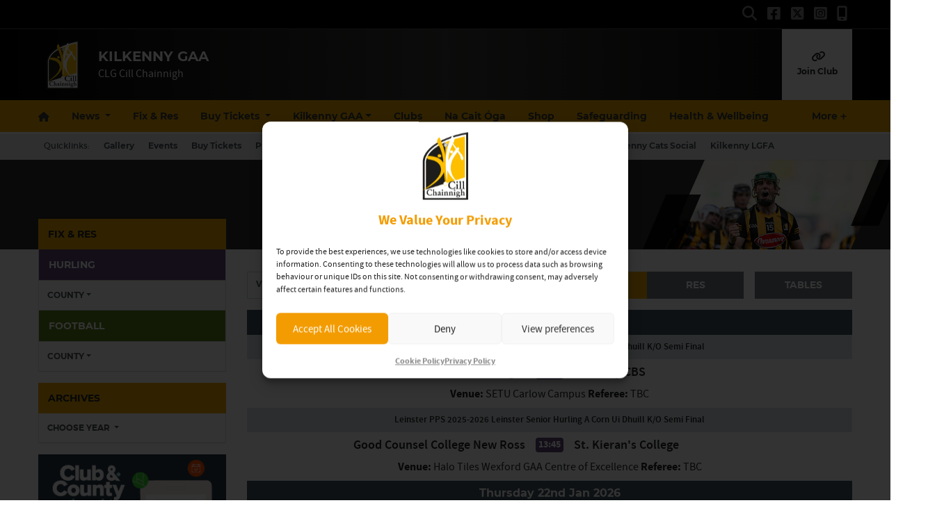

--- FILE ---
content_type: text/html; charset=UTF-8
request_url: https://kilkennygaa.ie/fixtures-results/?clubID=2133
body_size: 55662
content:
<!DOCTYPE html>
<html lang="en">
<head>
	<meta charset="utf-8">
	<meta http-equiv="x-ua-compatible" content="ie=edge">
    <meta name="viewport" content="width=device-width, initial-scale=1.0">
	<!-- <meta name="apple-itunes-app" content="app-id=385794720, app-argument=myURL"> -->

	<!-- Customise per County / Club -->
	<meta name="viewport" content="width=device-width, user-scalable=no" />
	<!-- Customise per County / Club -->

	<title>Kilkenny GAA | CLG Cill Chainnigh</title>
	
	<link rel="stylesheet" href="https://stackpath.bootstrapcdn.com/bootstrap/4.4.1/css/bootstrap.min.css" integrity="sha384-Vkoo8x4CGsO3+Hhxv8T/Q5PaXtkKtu6ug5TOeNV6gBiFeWPGFN9MuhOf23Q9Ifjh" crossorigin="anonymous">
	
	
	<link rel="stylesheet" href="https://cdn.jsdelivr.net/npm/motion-ui@1.2.3/dist/motion-ui.min.css" />

	<link rel="stylesheet" type="text/css" href="https://kilkennygaa.b-cdn.net/wp-content/themes/county-amber-black/style.css">
	
	<meta name='robots' content='index, follow, max-image-preview:large, max-snippet:-1, max-video-preview:-1' />

	<!-- This site is optimized with the Yoast SEO plugin v26.8 - https://yoast.com/product/yoast-seo-wordpress/ -->
	<title>Fix &amp; Res - Kilkenny GAA</title>
	<link rel="canonical" href="https://kilkennygaa.ie/fixtures-results/" />
	<meta property="og:locale" content="en_GB" />
	<meta property="og:type" content="article" />
	<meta property="og:title" content="Fix &amp; Res - Kilkenny GAA" />
	<meta property="og:description" content="The above tables are a record of the league points earned and the scores recorded in the Group Section of the League. They may not reflect the final standings which" />
	<meta property="og:url" content="https://kilkennygaa.ie/fixtures-results/" />
	<meta property="og:site_name" content="Kilkenny GAA" />
	<meta property="article:publisher" content="https://www.facebook.com/Official-Kilkenny-GAA-233124423391088/" />
	<meta property="article:modified_time" content="2024-01-15T23:13:35+00:00" />
	<meta name="twitter:card" content="summary_large_image" />
	<meta name="twitter:site" content="@KilkennyCLG" />
	<meta name="twitter:label1" content="Estimated reading time" />
	<meta name="twitter:data1" content="1 minute" />
	<script type="application/ld+json" class="yoast-schema-graph">{"@context":"https://schema.org","@graph":[{"@type":"WebPage","@id":"https://kilkennygaa.ie/fixtures-results/","url":"https://kilkennygaa.ie/fixtures-results/","name":"Fix & Res - Kilkenny GAA","isPartOf":{"@id":"https://kilkennygaa.ie/#website"},"datePublished":"2020-11-11T14:44:00+00:00","dateModified":"2024-01-15T23:13:35+00:00","breadcrumb":{"@id":"https://kilkennygaa.ie/fixtures-results/#breadcrumb"},"inLanguage":"en-GB","potentialAction":[{"@type":"ReadAction","target":["https://kilkennygaa.ie/fixtures-results/"]}]},{"@type":"BreadcrumbList","@id":"https://kilkennygaa.ie/fixtures-results/#breadcrumb","itemListElement":[{"@type":"ListItem","position":1,"name":"Home","item":"https://kilkennygaa.ie/"},{"@type":"ListItem","position":2,"name":"Fix &#038; Res"}]},{"@type":"WebSite","@id":"https://kilkennygaa.ie/#website","url":"https://kilkennygaa.ie/","name":"Kilkenny GAA","description":"CLG Cill Chainnigh","publisher":{"@id":"https://kilkennygaa.ie/#organization"},"potentialAction":[{"@type":"SearchAction","target":{"@type":"EntryPoint","urlTemplate":"https://kilkennygaa.ie/?s={search_term_string}"},"query-input":{"@type":"PropertyValueSpecification","valueRequired":true,"valueName":"search_term_string"}}],"inLanguage":"en-GB"},{"@type":"Organization","@id":"https://kilkennygaa.ie/#organization","name":"Kilkenny GAA","url":"https://kilkennygaa.ie/","logo":{"@type":"ImageObject","inLanguage":"en-GB","@id":"https://kilkennygaa.ie/#/schema/logo/image/","url":"https://kilkennygaa.b-cdn.net/wp-content/uploads/2021/01/Kilkenny-Crest.png","contentUrl":"https://kilkennygaa.b-cdn.net/wp-content/uploads/2021/01/Kilkenny-Crest.png","width":550,"height":814,"caption":"Kilkenny GAA"},"image":{"@id":"https://kilkennygaa.ie/#/schema/logo/image/"},"sameAs":["https://www.facebook.com/Official-Kilkenny-GAA-233124423391088/","https://x.com/KilkennyCLG","https://www.instagram.com/official_kilkenny_gaa/"]}]}</script>
	<!-- / Yoast SEO plugin. -->


<link rel='dns-prefetch' href='//use.fontawesome.com' />
<link rel='preconnect' href='https://kilkennygaa.b-cdn.net' />
<link rel="alternate" title="oEmbed (JSON)" type="application/json+oembed" href="https://kilkennygaa.ie/wp-json/oembed/1.0/embed?url=https%3A%2F%2Fkilkennygaa.ie%2Ffixtures-results%2F" />
<link rel="alternate" title="oEmbed (XML)" type="text/xml+oembed" href="https://kilkennygaa.ie/wp-json/oembed/1.0/embed?url=https%3A%2F%2Fkilkennygaa.ie%2Ffixtures-results%2F&#038;format=xml" />
<link rel='stylesheet' id='tribe-events-pro-mini-calendar-block-styles-css' href='https://kilkennygaa.ie/wp-content/plugins/events-calendar-pro/build/css/tribe-events-pro-mini-calendar-block.css?ver=7.7.11'  media='all' />
<link rel='stylesheet' id='sbi_styles-css' href='https://kilkennygaa.ie/wp-content/plugins/instagram-feed/css/sbi-styles.min.css?ver=6.10.0'  media='all' />
<style id='wp-emoji-styles-inline-css' type='text/css'>

	img.wp-smiley, img.emoji {
		display: inline !important;
		border: none !important;
		box-shadow: none !important;
		height: 1em !important;
		width: 1em !important;
		margin: 0 0.07em !important;
		vertical-align: -0.1em !important;
		background: none !important;
		padding: 0 !important;
	}
/*# sourceURL=wp-emoji-styles-inline-css */
</style>
<link rel='stylesheet' id='wp-block-library-css' href='https://kilkennygaa.b-cdn.net/wp-includes/css/dist/block-library/style.min.css?ver=6.9'  media='all' />
<style id='wp-block-library-inline-css' type='text/css'>
/*wp_block_styles_on_demand_placeholder:697047a1113d9*/
/*# sourceURL=wp-block-library-inline-css */
</style>
<style id='classic-theme-styles-inline-css' type='text/css'>
/*! This file is auto-generated */
.wp-block-button__link{color:#fff;background-color:#32373c;border-radius:9999px;box-shadow:none;text-decoration:none;padding:calc(.667em + 2px) calc(1.333em + 2px);font-size:1.125em}.wp-block-file__button{background:#32373c;color:#fff;text-decoration:none}
/*# sourceURL=/wp-includes/css/classic-themes.min.css */
</style>
<link rel='stylesheet' id='contact-form-7-css' href='https://kilkennygaa.ie/wp-content/plugins/contact-form-7/includes/css/styles.css?ver=6.1.4'  media='all' />
<link rel='stylesheet' id='woocommerce-layout-css' href='https://kilkennygaa.ie/wp-content/plugins/woocommerce/assets/css/woocommerce-layout.css?ver=10.4.3'  media='all' />
<link rel='stylesheet' id='woocommerce-smallscreen-css' href='https://kilkennygaa.ie/wp-content/plugins/woocommerce/assets/css/woocommerce-smallscreen.css?ver=10.4.3'  media='only screen and (max-width: 768px)' />
<link rel='stylesheet' id='woocommerce-general-css' href='https://kilkennygaa.ie/wp-content/plugins/woocommerce/assets/css/woocommerce.css?ver=10.4.3'  media='all' />
<style id='woocommerce-inline-inline-css' type='text/css'>
.woocommerce form .form-row .required { visibility: visible; }
/*# sourceURL=woocommerce-inline-inline-css */
</style>
<link rel='stylesheet' id='cmplz-general-css' href='https://kilkennygaa.ie/wp-content/plugins/complianz-gdpr/assets/css/cookieblocker.min.css?ver=1765989606'  media='all' />
<link rel='stylesheet' id='cc-stylesheet-css' href='https://kilkennygaa.b-cdn.net/wp-content/themes/county/dist/css/bundle.css?ver=0874bcfb12'  media='all' />
<link rel='stylesheet' id='cc-stylesheet_ui-css' href='https://kilkennygaa.b-cdn.net/wp-content/themes/county/dist/css/jquery-ui.css?ver=1.0.0'  media='all' />
<link rel='stylesheet' id='custom-fa-css' href='https://use.fontawesome.com/releases/v6.4.2/css/all.css'  media='all' />
<link rel='stylesheet' id='parent-style-css' href='https://kilkennygaa.b-cdn.net/wp-content/themes/county/dist/css/bundle.css?ver=6.9'  media='all' />
<link rel='stylesheet' id='child-style-css' href='https://kilkennygaa.b-cdn.net/wp-content/themes/county-amber-black/dist/css/bundle.css?ver=6.9'  media='all' />
<script  src="https://kilkennygaa.b-cdn.net/wp-includes/js/jquery/jquery.min.js?ver=3.7.1" id="jquery-core-js"></script>
<script  src="https://kilkennygaa.b-cdn.net/wp-includes/js/jquery/jquery-migrate.min.js?ver=3.4.1" id="jquery-migrate-js"></script>
<script  src="https://kilkennygaa.ie/wp-content/plugins/woocommerce/assets/js/jquery-blockui/jquery.blockUI.min.js?ver=2.7.0-wc.10.4.3" id="wc-jquery-blockui-js" defer="defer" data-wp-strategy="defer"></script>
<script type="text/javascript" id="wc-add-to-cart-js-extra">
/* <![CDATA[ */
var wc_add_to_cart_params = {"ajax_url":"/wp-admin/admin-ajax.php","wc_ajax_url":"/?wc-ajax=%%endpoint%%","i18n_view_cart":"View basket","cart_url":"https://kilkennygaa.ie/cart/","is_cart":"","cart_redirect_after_add":"no"};
//# sourceURL=wc-add-to-cart-js-extra
/* ]]> */
</script>
<script  src="https://kilkennygaa.ie/wp-content/plugins/woocommerce/assets/js/frontend/add-to-cart.min.js?ver=10.4.3" id="wc-add-to-cart-js" defer="defer" data-wp-strategy="defer"></script>
<script  src="https://kilkennygaa.ie/wp-content/plugins/woocommerce/assets/js/js-cookie/js.cookie.min.js?ver=2.1.4-wc.10.4.3" id="wc-js-cookie-js" defer="defer" data-wp-strategy="defer"></script>
<script type="text/javascript" id="woocommerce-js-extra">
/* <![CDATA[ */
var woocommerce_params = {"ajax_url":"/wp-admin/admin-ajax.php","wc_ajax_url":"/?wc-ajax=%%endpoint%%","i18n_password_show":"Show password","i18n_password_hide":"Hide password"};
//# sourceURL=woocommerce-js-extra
/* ]]> */
</script>
<script  src="https://kilkennygaa.ie/wp-content/plugins/woocommerce/assets/js/frontend/woocommerce.min.js?ver=10.4.3" id="woocommerce-js" defer="defer" data-wp-strategy="defer"></script>
<link rel="https://api.w.org/" href="https://kilkennygaa.ie/wp-json/" /><link rel="alternate" title="JSON" type="application/json" href="https://kilkennygaa.ie/wp-json/wp/v2/pages/16" /><link rel="EditURI" type="application/rsd+xml" title="RSD" href="https://kilkennygaa.ie/xmlrpc.php?rsd" />
<meta name="generator" content="WordPress 6.9" />
<meta name="generator" content="WooCommerce 10.4.3" />
<link rel='shortlink' href='https://kilkennygaa.ie/?p=16' />
<meta name="tec-api-version" content="v1"><meta name="tec-api-origin" content="https://kilkennygaa.ie"><link rel="alternate" href="https://kilkennygaa.ie/wp-json/tribe/events/v1/" />			<style>.cmplz-hidden {
					display: none !important;
				}</style>
<!-- <style type="text/css">

.top-header, footer.contentinfo  {
    background: <php echo get_theme_mod('secondary_color');?> !important;
}

.section-nav li.current_page_item a {
    color: <php echo get_theme_mod('secondary_color');?>;
    text-decoration: underline;
}
</style> -->

	<noscript><style>.woocommerce-product-gallery{ opacity: 1 !important; }</style></noscript>
	<link rel="icon" href="https://kilkennygaa.b-cdn.net/wp-content/uploads/2020/12/kilkenny.svg" sizes="32x32" />
<link rel="icon" href="https://kilkennygaa.b-cdn.net/wp-content/uploads/2020/12/kilkenny.svg" sizes="192x192" />
<link rel="apple-touch-icon" href="https://kilkennygaa.b-cdn.net/wp-content/uploads/2020/12/kilkenny.svg" />
<meta name="msapplication-TileImage" content="https://kilkennygaa.b-cdn.net/wp-content/uploads/2020/12/kilkenny.svg" />
	
	
	<script>
		jQuery(function ($) {
			
			$(document).ready(function(){
			    $(this).scrollTop(0);
			});
			
			$("#nav-toggle, .page-template-fixtures_res_homepage #fixtures-tab, .page-template-fixtures_res_homepage #results-tab, .page-template-fixtures_res_homepage #tables-tab").click(function(){
				jQuery('html,body').animate({scrollTop:0},500);
			});
			
			$(document).ready(function(){
					$(".social-feeds").show();
			});

		});


	</script>
		
					<script type="text/plain" data-service="twitter" data-category="marketing" async data-cmplz-src="https://platform.twitter.com/widgets.js" charset="utf-8" data-lazy="true"></script>
				
</head>

<body data-cmplz=1 class="wp-singular page-template page-template-page-templates page-template-fixtures_res_homepage page-template-page-templatesfixtures_res_homepage-php page page-id-16 page-parent wp-custom-logo wp-theme-county wp-child-theme-county-amber-black theme-county woocommerce-no-js tribe-no-js">
	
	  	<div id="fb-root"></div>
  	<script type="text/plain" data-service="facebook" data-category="marketing" async defer crossorigin="anonymous" data-cmplz-src="https://connect.facebook.net/en_GB/sdk.js#xfbml=1&version=v12.0&autoLogAppEvents=1" nonce="xtO4jAFT"></script>
	  
	
	<div class="d-none d-md-block">
		 <!-- Get the leaderboard advert block -->
		 
		 	
		
	</div>

	<!-- .top-header-nav -->
	<nav class="top-header d-none d-lg-block py-md-1">

		<div class="container">
			<div class="row d-flex align-content-center">
				
								
				<ul class="social-links mb-0 ml-auto d-flex">
					<li class="align-self-center">
						<a data-toggle="collapse" href="#collapseHeaderSearch" role="button" aria-expanded="false" aria-controls="collapseHeaderSearch">
							<i class="fas fa-search" aria-hidden="true"></i>
							  <span class="sr-only">Search</span>
						</a>
					</li>
					    <li class="align-self-center">
        <a href="https://www.facebook.com/Official-Kilkenny-GAA-233124423391088/" title="Follow us on Facebook">
            <i class="fab fa-facebook-square"></i>
        </a>
    </li>

    <li class="align-self-center">
        <a href="https://twitter.com/KilkennyCLG" title="Follow us on X">
            <i class="fa-brands fa-square-x-twitter"></i>
        </a>
    </li>

    <li class="align-self-center">
        <a href="https://www.instagram.com/official_kilkenny_gaa/" title="Follow us on Instagram">
            <i class="fab fa-instagram-square"></i>
        </a>
    </li>





    <li class="align-self-center">
        <a href="https://onelink.to/hs5vt9?&#038;dev=macos&#038;ref=" title="Follow us">
            <i class="fa-solid fa-mobile-screen"></i>
        </a>
    </li>
 
				</ul>

			</div>
		</div>
	</nav><!-- /.top-header-nav -->

	<!-- #collapseHeaderSearch -->
	<div class="d-none d-lg-block">
		<div class="collapse row" id="collapseHeaderSearch">
			<div class="container">
				<div class="col-12 offset-0 col-md-8 offset-md-2 col-lg-6 offset-lg-3 py-2">
					<form method="get" action="https://kilkennygaa.ie/">

    <div class="input-group input-group-md mb-0 mb-md-2">
        <input 
            type="text" 
            id="search-field" 
            class="form-control" 
            name="s"
            placeholder="Looking for Something?"
            aria-label="Search for:"
        />
        <div class="input-group-append">
            <button 
                class="btn btn-primary btn-sm" 
                type="submit" 
                aria-label="Search"
            >
                <i class="fas fa-search" aria-hidden="true"></i>
            </button>
        </div>
    </div>

</form>				</div>
			</div>
		</div><!-- /#collapseHeaderSearch -->
	</div>

	<!-- .navbar -->
	<nav class="navbar navbar-expand-lg navbar-dark bg-dark d-flex justify-content-center justify-content-lg-between align-items-center logo-tagline sticky-top border-top isSticky">
		<div class="container">
			
				<div class="d-none d-md-flex align-self-center pr-3 py-2 py-md-0 py-lg-3">

					
						<a class="navbar-brand" href="https://kilkennygaa.ie">
							<img src="https://kilkennygaa.b-cdn.net/wp-content/uploads/2025/09/kilkenny.png" alt="Kilkenny GAA">
						</a>

						
				</div><!-- /.d-flex  -->			
				
				<!-- Mobile .title -->	
				<div class="d-flex d-lg-none mr-auto flex-fill align-self-center">
					
					<a class="mr-auto ml-md-auto align-self-center order-md-2 order-1 d-block d-lg-none pr-0 pr-md-3" data-toggle="collapse" data-target="#mobileSearch" aria-controls="mobileSearch" aria-expanded="false" aria-label="Toggle Navigation">
						<i class="fas fa-search"></i>
					</a>

					<div class="d-flex d-md-none align-self-center pr-3 order-md-1 order-2">

						
							<a class="navbar-brand" href="https://kilkennygaa.ie">
								<img src="https://kilkennygaa.b-cdn.net/wp-content/uploads/2025/09/kilkenny.png" alt="Kilkenny GAA">
							</a>

							
					</div><!-- /.d-flex  -->	

					<a href="https://kilkennygaa.ie" class="title d-none d-md-block align-self-center flex-grow-1">
						Kilkenny GAA					</a>
					
    
						<p class="mb-0 d-none d-md-none">
														
								CLG Cill Chainnigh							
													</p>
    

					<a href="#top" id="nav-toggle" class="ml-auto align-self-center d-block d-lg-none order-3" data-toggle="collapse" data-target="#mobileNavBar" aria-controls="mobileNavBar" aria-expanded="false" aria-label="Toggle Navigation" style="width:20px;">
						<span></span>
					</a>
					
				</div><!-- /.title -->	
				
				<!-- main nav -->
				<div class="d-none d-lg-block mr-auto align-self-center">
					
					<h1 class="d-none d-lg-block mb-0">
						Kilkenny GAA					</h1>
					
					
				    <p class="mb-0">
												
							CLG Cill Chainnigh						
											</p>
					
				</div><!-- /main nav -->
				
				
				<!-- DONATE HEADER BUTTON -->
				
				
												
				
				<!-- SHOP HEADER BUTTON -->
				
								
				
				
				<!-- CAIRDE HEADER BUTTON -->
				
				
								    <div>
				        <a class="cairde_btn d-none d-lg-table-cell align-self-center" href="https://kilkennygaa.ie/kilkenny-gaa/supporters-club/" title="Join our Cairde Fundraiser" target="_blank">
				            <i class="fas fa-link d-block"></i>
				            Join Club				        </a>
				    </div>
								
				
				
				<!-- DRAW HEADER BUTTON -->
				
								
				
				
				
				
				
				
		</div>
  </nav>
  
	
	
				
			<header class="main-navigation-menu d-none d-md-none d-lg-block sticky-top border-top">
				<div class="container">
					<nav aria-label="Kilkenny GAA" class="main-navigation">
						<div class="sticky-item">
							
								<a class="navbar-brand" href="https://kilkennygaa.ie">
									<img src="https://kilkennygaa.b-cdn.net/wp-content/uploads/2025/09/kilkenny.png" alt="Kilkenny GAA">
								</a>

													</div>
						<div class="main-nav">
							<ul class="align-items-center">
														<li class="nav-item home" data-index="0">
							<a href="https://kilkennygaa.ie" title="Home" class="nav-link home">
								<i class="fas fa-home d-none d-md-block"></i><span class="d-block d-md-none">Home</span>
							</a>
						</li>
						
						
						<li class="nav-item dropdown"
						    data-index="1">

						  						    <!-- Dropdown version -->
						    <a class="nav-link dropdown-toggle"
						       href="https://kilkennygaa.ie/news"
						       id="newsnavbarDropdown"
						       role="button"
						       data-toggle="dropdown"
						       aria-haspopup="true"
						       aria-expanded="false">
						      News
						    </a>

						    <ul class="dropdown-menu" aria-labelledby="newsnavbarDropdown">
						      <!-- All News -->
						      <li data-index="2" >
						        <a href="https://kilkennygaa.ie/news" class="dropdown-item font-weight-bold">All News</a>
						      </li>

						      <!-- Featured -->
						      <li data-index="3" >
						        <a href="https://kilkennygaa.ie/category/featured/" class="dropdown-item">Featured</a>
						      </li>

						      						        <li data-index="4" >
						          <a href="https://kilkennygaa.ie/category/supportersclub/" class="dropdown-item">
						            Kilkenny GAA Supporters Club						          </a>
						        </li>
						      						        <li data-index="5" >
						          <a href="https://kilkennygaa.ie/category/news/" class="dropdown-item">
						            News						          </a>
						        </li>
						      						    </ul>

						  
						</li>
						
					
													
							
														    <li class="nav-item current_page_item" data-index="6">
							        <a href="https://kilkennygaa.ie/fixtures-results/" title="Fix &amp; Res" class="nav-link">Fix &amp; Res</a>
							    </li>
							    							
							
												
						
												    
						    						        <li class="nav-item dropdown  core-tickets-link" data-index="7">
						            <a
						                href="https://kilkennygaa.ie/tickets/"
						                title="Buy Tickets"
						                class="nav-link dropdown-toggle"
						                id="ticketsNavbarDropdown"
						                role="button"
						                data-bs-toggle="dropdown"
						                aria-expanded="false"
						            >
						                Buy Tickets
						            </a>
						            <ul class="dropdown-menu" aria-labelledby="ticketsNavbarDropdown">
						                <li data-index="8">
						                    <a class="dropdown-item" href="https://kilkennygaa.ie/tickets/">All Tickets</a>
						                </li>
						                						                    <li data-index="9">
						                        <a class="dropdown-item" href="https://kilkennygaa.ie/tickets/#intercounty">Inter-county</a>
						                    </li>
						                						                						                    <li data-index="10">
						                        <a class="dropdown-item" href="https://kilkennygaa.ie/tickets/#club">Club</a>
						                    </li>
						                						                						                    <li data-index="11">
						                        <a class="dropdown-item" href="https://kilkennygaa.ie/tickets/#streaming">Streaming</a>
						                    </li>
						                						            </ul>
						        </li>
						    												
						
					
												
						<li itemscope="itemscope" itemtype="https://www.schema.org/SiteNavigationElement" class="menu-item menu-item-type-post_type menu-item-object-page menu-item-has-children dropdown menu-item-282 nav-item" data-index="12"><a title="Kilkenny GAA" href="https://kilkennygaa.ie/kilkenny-gaa/" data-hover="dropdown" aria-haspopup="true" aria-expanded="false" class="nav-link dropdown-toggle" id="menu-item-dropdown-282">Kilkenny GAA</a>
<ul class="dropdown-menu" aria-labelledby="menu-item-dropdown-282">
	<li itemscope="itemscope" itemtype="https://www.schema.org/SiteNavigationElement" class="menu-item menu-item-type-post_type menu-item-object-page menu-item-23776 nav-item" data-index="13"><a title="Referees’ Resource Page" href="https://kilkennygaa.ie/kilkenny-gaa/kilkenny-referees-resource-page/" class="nav-link dropdown-item">Referees’ Resource Page</a></li>
	<li itemscope="itemscope" itemtype="https://www.schema.org/SiteNavigationElement" class="menu-item menu-item-type-committees menu-item-object-cpt-archive menu-item-29637 nav-item" data-index="14"><a title="Committees" href="https://kilkennygaa.ie/committees/" class="nav-link dropdown-item">Committees</a></li>
	<li itemscope="itemscope" itemtype="https://www.schema.org/SiteNavigationElement" class="menu-item menu-item-type-post_type menu-item-object-page menu-item-297 nav-item" data-index="15"><a title="Supporters Club" href="https://kilkennygaa.ie/kilkenny-gaa/supporters-club/" class="nav-link dropdown-item">Supporters Club</a></li>
	<li itemscope="itemscope" itemtype="https://www.schema.org/SiteNavigationElement" class="menu-item menu-item-type-post_type menu-item-object-page menu-item-298 nav-item" data-index="16"><a title="Coaching &#038; Games" href="https://kilkennygaa.ie/coaching/" class="nav-link dropdown-item">Coaching &#038; Games</a></li>
	<li itemscope="itemscope" itemtype="https://www.schema.org/SiteNavigationElement" class="menu-item menu-item-type-post_type menu-item-object-page menu-item-295 nav-item" data-index="17"><a title="Kilkenny GAA Handbook" href="https://kilkennygaa.ie/kilkenny-gaa/kilkenny-gaa-handbook/" class="nav-link dropdown-item">Kilkenny GAA Handbook</a></li>
	<li itemscope="itemscope" itemtype="https://www.schema.org/SiteNavigationElement" class="menu-item menu-item-type-post_type menu-item-object-page menu-item-300 nav-item" data-index="18"><a title="UPMC Nowlan Park Layout" href="https://kilkennygaa.ie/kilkenny-gaa/upmc-nowlan-park-layout/" class="nav-link dropdown-item">UPMC Nowlan Park Layout</a></li>
	<li itemscope="itemscope" itemtype="https://www.schema.org/SiteNavigationElement" class="menu-item menu-item-type-post_type menu-item-object-page menu-item-293 nav-item" data-index="19"><a title="Roll of Honour" href="https://kilkennygaa.ie/kilkenny-gaa/roll-of-honour/" class="nav-link dropdown-item">Roll of Honour</a></li>
</ul>
</li>
<li itemscope="itemscope" itemtype="https://www.schema.org/SiteNavigationElement" class="menu-item menu-item-type-custom menu-item-object-custom menu-item-307 nav-item" data-index="20"><a title="Clubs" href="/clubs" class="nav-link">Clubs</a></li>
<li itemscope="itemscope" itemtype="https://www.schema.org/SiteNavigationElement" class="menu-item menu-item-type-post_type menu-item-object-page menu-item-32038 nav-item" data-index="21"><a title="Na Cait Óga" href="https://kilkennygaa.ie/na-cait-oga-kilkenny-gaa-academy/" class="nav-link">Na Cait Óga</a></li>
<li itemscope="itemscope" itemtype="https://www.schema.org/SiteNavigationElement" class="menu-item menu-item-type-custom menu-item-object-custom menu-item-20355 nav-item" data-index="22"><a title="Shop" href="https://www.oneills.com/shop-by-team/gaa-county/kilkenny-gaa.html" class="nav-link">Shop</a></li>
						
												
						
												    <li class="nav-item  core-safeguarding-link" data-index="23">
						        <a href="https://kilkennygaa.ie/safeguarding/" title="Safeguarding" class="nav-link">Safeguarding</a>
						    </li>
												
					
												    <li class="nav-item  core-health-link" data-index="24">
						        <a href="https://kilkennygaa.ie/health-wellbeing/" title="Health &amp; Wellbeing" class="nav-link">Health &amp; Wellbeing</a>
						    </li>
						
						
						
						
							<li data-index="25" class="nav-item dropdown">
								<a class="nav-link dropdown-toggle" href="https://kilkennygaa.ie/resources" id="downloadnavbarDropdown" role="button" aria-haspopup="true" aria-expanded="false">
									Resources
								</a>
								<ul class="dropdown-menu custom-scroll" aria-labelledby="downloadnavbarDropdown">
								  <li data-index="26">
								    <a href="https://kilkennygaa.ie/resources/" class="nav-link">All Resources</a>
								  </li>

								  								      <li data-index="27">
								        <a href="https://kilkennygaa.ie/resources-category/policies-procedures/" class="nav-link">
								          Policies &amp; Procedures								        </a>
								      </li>
								    								      <li data-index="28">
								        <a href="https://kilkennygaa.ie/resources-category/club-resources/" class="nav-link">
								          Club Resources								        </a>
								      </li>
								    								      <li data-index="29">
								        <a href="https://kilkennygaa.ie/resources-category/yearbooks/" class="nav-link">
								          Yearbooks								        </a>
								      </li>
								    								      <li data-index="30">
								        <a href="https://kilkennygaa.ie/resources-category/jubilee-team-booklets/" class="nav-link">
								          Jubilee Team Booklets								        </a>
								      </li>
								    								      <li data-index="31">
								        <a href="https://kilkennygaa.ie/resources-category/miscellaneous/" class="nav-link">
								          Miscellaneous								        </a>
								      </li>
								    								</ul>
								

							</li>

												
						<li data-index="32" class="nav-item">
							<a class="nav-link" href="https://kilkennygaa.ie/contact">Contact</a>
						</li>							</ul>
						</div>
						<div class="nav__more-item" style="display: none;">
							<a href="#secondary-nav" role="button" aria-haspopup="true" aria-expanded="false">
								<span class="visually-hidden">More</span>
								<span aria-hidden="true">More</span>
							</a>
						</div>
					</nav>
					<div class="secondary-nav dropleft" style="display: none;">
						<ul class="secondary-nav__list">
													<li class="nav-item home" data-index="0">
							<a href="https://kilkennygaa.ie" title="Home" class="nav-link home">
								<i class="fas fa-home d-none d-md-block"></i><span class="d-block d-md-none">Home</span>
							</a>
						</li>
						
						
						<li class="nav-item dropdown"
						    data-index="33">

						  						    <!-- Dropdown version -->
						    <a class="nav-link dropdown-toggle"
						       href="https://kilkennygaa.ie/news"
						       id="newsnavbarDropdown"
						       role="button"
						       data-toggle="dropdown"
						       aria-haspopup="true"
						       aria-expanded="false">
						      News
						    </a>

						    <ul class="dropdown-menu" aria-labelledby="newsnavbarDropdown">
						      <!-- All News -->
						      <li data-index="34" >
						        <a href="https://kilkennygaa.ie/news" class="dropdown-item font-weight-bold">All News</a>
						      </li>

						      <!-- Featured -->
						      <li data-index="35" >
						        <a href="https://kilkennygaa.ie/category/featured/" class="dropdown-item">Featured</a>
						      </li>

						      						        <li data-index="36" >
						          <a href="https://kilkennygaa.ie/category/supportersclub/" class="dropdown-item">
						            Kilkenny GAA Supporters Club						          </a>
						        </li>
						      						        <li data-index="37" >
						          <a href="https://kilkennygaa.ie/category/news/" class="dropdown-item">
						            News						          </a>
						        </li>
						      						    </ul>

						  
						</li>
						
					
													
							
														    <li class="nav-item current_page_item" data-index="38">
							        <a href="https://kilkennygaa.ie/fixtures-results/" title="Fix &amp; Res" class="nav-link">Fix &amp; Res</a>
							    </li>
							    							
							
												
						
												    
						    						        <li class="nav-item dropdown  core-tickets-link" data-index="39">
						            <a
						                href="https://kilkennygaa.ie/tickets/"
						                title="Buy Tickets"
						                class="nav-link dropdown-toggle"
						                id="ticketsNavbarDropdown"
						                role="button"
						                data-bs-toggle="dropdown"
						                aria-expanded="false"
						            >
						                Buy Tickets
						            </a>
						            <ul class="dropdown-menu" aria-labelledby="ticketsNavbarDropdown">
						                <li data-index="40">
						                    <a class="dropdown-item" href="https://kilkennygaa.ie/tickets/">All Tickets</a>
						                </li>
						                						                    <li data-index="41">
						                        <a class="dropdown-item" href="https://kilkennygaa.ie/tickets/#intercounty">Inter-county</a>
						                    </li>
						                						                						                    <li data-index="42">
						                        <a class="dropdown-item" href="https://kilkennygaa.ie/tickets/#club">Club</a>
						                    </li>
						                						                						                    <li data-index="43">
						                        <a class="dropdown-item" href="https://kilkennygaa.ie/tickets/#streaming">Streaming</a>
						                    </li>
						                						            </ul>
						        </li>
						    												
						
					
												
						<li itemscope="itemscope" itemtype="https://www.schema.org/SiteNavigationElement" class="menu-item menu-item-type-post_type menu-item-object-page menu-item-has-children dropdown menu-item-282 nav-item" data-index="44"><a title="Kilkenny GAA" href="https://kilkennygaa.ie/kilkenny-gaa/" data-hover="dropdown" aria-haspopup="true" aria-expanded="false" class="nav-link dropdown-toggle" id="menu-item-dropdown-282">Kilkenny GAA</a>
<ul class="dropdown-menu" aria-labelledby="menu-item-dropdown-282">
	<li itemscope="itemscope" itemtype="https://www.schema.org/SiteNavigationElement" class="menu-item menu-item-type-post_type menu-item-object-page menu-item-23776 nav-item" data-index="45"><a title="Referees’ Resource Page" href="https://kilkennygaa.ie/kilkenny-gaa/kilkenny-referees-resource-page/" class="nav-link dropdown-item">Referees’ Resource Page</a></li>
	<li itemscope="itemscope" itemtype="https://www.schema.org/SiteNavigationElement" class="menu-item menu-item-type-committees menu-item-object-cpt-archive menu-item-29637 nav-item" data-index="46"><a title="Committees" href="https://kilkennygaa.ie/committees/" class="nav-link dropdown-item">Committees</a></li>
	<li itemscope="itemscope" itemtype="https://www.schema.org/SiteNavigationElement" class="menu-item menu-item-type-post_type menu-item-object-page menu-item-297 nav-item" data-index="47"><a title="Supporters Club" href="https://kilkennygaa.ie/kilkenny-gaa/supporters-club/" class="nav-link dropdown-item">Supporters Club</a></li>
	<li itemscope="itemscope" itemtype="https://www.schema.org/SiteNavigationElement" class="menu-item menu-item-type-post_type menu-item-object-page menu-item-298 nav-item" data-index="48"><a title="Coaching &#038; Games" href="https://kilkennygaa.ie/coaching/" class="nav-link dropdown-item">Coaching &#038; Games</a></li>
	<li itemscope="itemscope" itemtype="https://www.schema.org/SiteNavigationElement" class="menu-item menu-item-type-post_type menu-item-object-page menu-item-295 nav-item" data-index="49"><a title="Kilkenny GAA Handbook" href="https://kilkennygaa.ie/kilkenny-gaa/kilkenny-gaa-handbook/" class="nav-link dropdown-item">Kilkenny GAA Handbook</a></li>
	<li itemscope="itemscope" itemtype="https://www.schema.org/SiteNavigationElement" class="menu-item menu-item-type-post_type menu-item-object-page menu-item-300 nav-item" data-index="50"><a title="UPMC Nowlan Park Layout" href="https://kilkennygaa.ie/kilkenny-gaa/upmc-nowlan-park-layout/" class="nav-link dropdown-item">UPMC Nowlan Park Layout</a></li>
	<li itemscope="itemscope" itemtype="https://www.schema.org/SiteNavigationElement" class="menu-item menu-item-type-post_type menu-item-object-page menu-item-293 nav-item" data-index="51"><a title="Roll of Honour" href="https://kilkennygaa.ie/kilkenny-gaa/roll-of-honour/" class="nav-link dropdown-item">Roll of Honour</a></li>
</ul>
</li>
<li itemscope="itemscope" itemtype="https://www.schema.org/SiteNavigationElement" class="menu-item menu-item-type-custom menu-item-object-custom menu-item-307 nav-item" data-index="52"><a title="Clubs" href="/clubs" class="nav-link">Clubs</a></li>
<li itemscope="itemscope" itemtype="https://www.schema.org/SiteNavigationElement" class="menu-item menu-item-type-post_type menu-item-object-page menu-item-32038 nav-item" data-index="53"><a title="Na Cait Óga" href="https://kilkennygaa.ie/na-cait-oga-kilkenny-gaa-academy/" class="nav-link">Na Cait Óga</a></li>
<li itemscope="itemscope" itemtype="https://www.schema.org/SiteNavigationElement" class="menu-item menu-item-type-custom menu-item-object-custom menu-item-20355 nav-item" data-index="54"><a title="Shop" href="https://www.oneills.com/shop-by-team/gaa-county/kilkenny-gaa.html" class="nav-link">Shop</a></li>
						
												
						
												    <li class="nav-item  core-safeguarding-link" data-index="55">
						        <a href="https://kilkennygaa.ie/safeguarding/" title="Safeguarding" class="nav-link">Safeguarding</a>
						    </li>
												
					
												    <li class="nav-item  core-health-link" data-index="56">
						        <a href="https://kilkennygaa.ie/health-wellbeing/" title="Health &amp; Wellbeing" class="nav-link">Health &amp; Wellbeing</a>
						    </li>
						
						
						
						
							<li data-index="57" class="nav-item dropdown">
								<a class="nav-link dropdown-toggle" href="https://kilkennygaa.ie/resources" id="downloadnavbarDropdown" role="button" aria-haspopup="true" aria-expanded="false">
									Resources
								</a>
								<ul class="dropdown-menu custom-scroll" aria-labelledby="downloadnavbarDropdown">
								  <li data-index="58">
								    <a href="https://kilkennygaa.ie/resources/" class="nav-link">All Resources</a>
								  </li>

								  								      <li data-index="59">
								        <a href="https://kilkennygaa.ie/resources-category/policies-procedures/" class="nav-link">
								          Policies &amp; Procedures								        </a>
								      </li>
								    								      <li data-index="60">
								        <a href="https://kilkennygaa.ie/resources-category/club-resources/" class="nav-link">
								          Club Resources								        </a>
								      </li>
								    								      <li data-index="61">
								        <a href="https://kilkennygaa.ie/resources-category/yearbooks/" class="nav-link">
								          Yearbooks								        </a>
								      </li>
								    								      <li data-index="62">
								        <a href="https://kilkennygaa.ie/resources-category/jubilee-team-booklets/" class="nav-link">
								          Jubilee Team Booklets								        </a>
								      </li>
								    								      <li data-index="63">
								        <a href="https://kilkennygaa.ie/resources-category/miscellaneous/" class="nav-link">
								          Miscellaneous								        </a>
								      </li>
								    								</ul>
								

							</li>

												
						<li data-index="64" class="nav-item">
							<a class="nav-link" href="https://kilkennygaa.ie/contact">Contact</a>
						</li>						</ul>
					</div> 
				</div>
			</header>

		
	
	<div class="mob-links text-center d-lg-none border-bottom">
		<div class="row no-gutters align-items-center">
							<div class="col border-right border-gray">
					<a class="btn btn-primary btn-block" href="https://kilkennygaa.ie/fixtures-results/">Fix &amp; Res</a>
				</div>
						<div class="col border-right border-gray">
				<a class="btn btn-primary btn-block" href="https://kilkennygaa.ie/news/"><span class="d-none d-md-inline-block">Latest</span> News</a>
			</div>
			
			
			
						
			
				
			
			
							
					
				
						
			
			
			
			
			
			
			
			
						
			
									<div class="col border-right border-gray">
						<a class="btn btn-primary btn-block btn-cairde" href="https://kilkennygaa.ie/kilkenny-gaa/supporters-club/" title="Join Club"><span class="d-inline-block d-md-none ml-2"> Join Club</span></a>
					</div>
							
				
		</div>
	</div>

	<nav class="mobile-quicklinks d-block d-lg-none">
			
		<div id="secondary-nav">
			<ul class="quicklinks align-content-center">
				<li class="p-2 font-weight-normal">Quicklinks: </li>
				
									<li class="nav-item">
						<a class="nav-link" href="https://kilkennygaa.ie/gallery">Gallery</a>
					</li>
													<li class="nav-item">
						<a class="nav-link" href="https://kilkennygaa.ie/event">Events</a>
					</li>
								
									<li id="menu-item-22128" class="menu-item menu-item-type-custom menu-item-object-custom menu-item-22128"><a target="_blank" href="https://www.universe.com/users/kilkenny-gaa-ZBDM81">Buy Tickets</a></li>
<li id="menu-item-22147" class="menu-item menu-item-type-custom menu-item-object-custom menu-item-22147"><a target="_blank" href="https://www.clubber.ie">Purchase Streams</a></li>
<li id="menu-item-5259" class="menu-item menu-item-type-post_type menu-item-object-page menu-item-5259"><a href="https://kilkennygaa.ie/kilkenny-gaa/supporters-club/">Supporters Club</a></li>
<li id="menu-item-18998" class="menu-item menu-item-type-taxonomy menu-item-object-resources-category menu-item-18998"><a href="https://kilkennygaa.ie/resources-category/club-resources/">Club Resources</a></li>
<li id="menu-item-32222" class="menu-item menu-item-type-custom menu-item-object-custom menu-item-32222"><a target="_blank" href="https://www.kilkennycamogie.ie">Kilkenny Camogie</a></li>
<li id="menu-item-33055" class="menu-item menu-item-type-post_type menu-item-object-page menu-item-33055"><a href="https://kilkennygaa.ie/kilkenny-cats-social/">Kilkenny Cats Social</a></li>
<li id="menu-item-33877" class="menu-item menu-item-type-custom menu-item-object-custom menu-item-33877"><a target="_blank" href="https://www.kilkennyladiesgaelic.ie/">Kilkenny LGFA</a></li>
								
			</ul>
		</div>
	
	</nav>
	
	<div class="mobile-dropdown d-lg-none collapse" id="mobileNavBar" >
		
		<div class="collapse" id="mobileSearch">
			<div class="col-12 px-0">
				<form method="get" action="https://kilkennygaa.ie/">

    <div class="input-group input-group-md mb-0 mb-md-2">
        <input 
            type="text" 
            id="search-field" 
            class="form-control" 
            name="s"
            placeholder="Looking for Something?"
            aria-label="Search for:"
        />
        <div class="input-group-append">
            <button 
                class="btn btn-primary btn-sm" 
                type="submit" 
                aria-label="Search"
            >
                <i class="fas fa-search" aria-hidden="true"></i>
            </button>
        </div>
    </div>

</form>			</div>
		</div><!-- /#collapseHeaderSearch -->
		
		
		
				<section class="header-btns pt-4 mb-2 mb-md-4">
		    <div class="container">
		        <div class="row">
		            <div class="col-12 offset-0 col-lg-8 offset-lg-2">
		                <div class="row justify-content-center">
		                    		                        <div class="col-12 mb-3 mb-md-0">
		                            <a href="https://kilkennygaa.ie/tickets/"
		                               class="btn btn-outline-primary rounded-pill w-100 text-uppercase"
		                               title="Buy Tickets">
		                                		                                    <i class="fas fa-ticket-alt mr-2 d-none d-md-inline-block"></i>
		                                		                                Buy Tickets		                            </a>
		                        </div>
		                    		                </div>
		            </div>
		        </div>
		    </div>
		</section>
				
		
		
		<div class="accordion" id="accordionMainMobileNav">

	<!-- <div class="col-12 px-0">
		<form method="get" action="https://kilkennygaa.ie/">

    <div class="input-group input-group-md mb-0 mb-md-2">
        <input 
            type="text" 
            id="search-field" 
            class="form-control" 
            name="s"
            placeholder="Looking for Something?"
            aria-label="Search for:"
        />
        <div class="input-group-append">
            <button 
                class="btn btn-primary btn-sm" 
                type="submit" 
                aria-label="Search"
            >
                <i class="fas fa-search" aria-hidden="true"></i>
            </button>
        </div>
    </div>

</form>	</div> -->
	<div class="mobile_container">
		<ul class="mobile-nav-dd expandible pl-0 mobile-main-nav mb-0 border-bottom">
			<li id="home">
				<a href="https://kilkennygaa.ie" class="btn btn-link btn-block text-left">
					Home
				</a>
			</li>
			

			
			  <!-- Heading / toggle -->
			  <li class="border-top border-grey">
			    <a class="nav-link py-2 d-flex justify-content-between align-items-center"
				   id="headingNews"
			       data-toggle="collapse"
			       href="#collapseNews"
			       role="button"
			       aria-expanded="false"
			       aria-controls="collapseNews">
			      News
			      
			    </a>
			  </li>

			  <!-- Collapsed content -->
			  <div id="collapseNews" class="collapse" aria-labelledby="headingNews" data-parent="#accordionMainMobileNav">
			    <ul class="child pl-0 mb-0 border-grey bg-grey">
			      <li class="border-top border-grey">
			        <a href="https://kilkennygaa.ie/news" class="nav-link py-2 d-block">All</a>
			      </li>
			      <li>
			        <a href="https://kilkennygaa.ie/category/featured" class="nav-link py-2 d-block">Featured</a>
			      </li>

			      			          <li>
			            <a href="https://kilkennygaa.ie/category/supportersclub/" class="nav-link py-2 d-block">
			              Kilkenny GAA Supporters Club			            </a>
			          </li>
			        			          <li>
			            <a href="https://kilkennygaa.ie/category/news/" class="nav-link py-2 d-block">
			              News			            </a>
			          </li>
			        			    </ul>
			  </div>

						
		
			
			    			        <li id="headingFixRes" class="border-grey">
			            <a href="https://kilkennygaa.ie/fixtures-results" class="btn btn-link btn-block text-left">
			                Fix &amp; Res
			            </a>
			        </li>
			        
						
			
			
						    
			    			        <li id="headingTickets" class="border-grey core-tickets-link">
			            <a href="#collapseTickets" class="btn btn-link btn-block text-left"
			               data-toggle="collapse" data-target="#collapseTickets"
			               aria-expanded="false" aria-controls="collapseTickets">
			                Buy Tickets
			            </a>
			        </li>

			        <div id="collapseTickets" class="collapse" aria-labelledby="headingTickets" data-parent="#accordionMainMobileNav">
			            <ul class="child pl-0 mb-0 border-grey bg-grey">
			                <!-- Parent link -->
			                <li class="border-top border-grey">
			                    <a href="https://kilkennygaa.ie/tickets/" class="nav-link py-2 d-block font-weight-bold">
			                        All Tickets
			                    </a>
			                </li>

			                			                    <li class="border-top border-grey">
			                        <a href="https://kilkennygaa.ie/tickets/#intercounty" class="nav-link py-2 d-block">Inter-county</a>
			                    </li>
			                
			                			                    <li class="border-top border-grey">
			                        <a href="https://kilkennygaa.ie/tickets/#club" class="nav-link py-2 d-block">Club</a>
			                    </li>
			                
			                			                    <li class="border-top border-grey">
			                        <a href="https://kilkennygaa.ie/tickets/#streaming" class="nav-link py-2 d-block">Streaming</a>
			                    </li>
			                			            </ul>
			        </div>
			    						
			
			
			
							
					<li class="menu-item menu-item-type-post_type menu-item-object-page menu-item-has-children menu-item-282 nav-item"><a href="#collapse_282" class="nav-link collapsed" data-toggle="collapse" aria-expanded="false" aria-controls="collapse_282" role="tab" id="link_collapse_282">Kilkenny GAA</a>
<ul id="collapse_282" class="nav collapse " aria-labelledby="link_collapse_282" role="tabpanel">

	<li class="menu-item menu-item-type-post_type menu-item-object-page menu-item-23776 nav-item"><a href="https://kilkennygaa.ie/kilkenny-gaa/kilkenny-referees-resource-page/" class="link-item">Referees’ Resource Page</a></li>
	<li class="menu-item menu-item-type-committees menu-item-object-cpt-archive menu-item-29637 nav-item"><a href="https://kilkennygaa.ie/committees/" class="link-item">Committees</a></li>
	<li class="menu-item menu-item-type-post_type menu-item-object-page menu-item-297 nav-item"><a href="https://kilkennygaa.ie/kilkenny-gaa/supporters-club/" class="link-item">Supporters Club</a></li>
	<li class="menu-item menu-item-type-post_type menu-item-object-page menu-item-298 nav-item"><a href="https://kilkennygaa.ie/coaching/" class="link-item">Coaching &#038; Games</a></li>
	<li class="menu-item menu-item-type-post_type menu-item-object-page menu-item-295 nav-item"><a href="https://kilkennygaa.ie/kilkenny-gaa/kilkenny-gaa-handbook/" class="link-item">Kilkenny GAA Handbook</a></li>
	<li class="menu-item menu-item-type-post_type menu-item-object-page menu-item-300 nav-item"><a href="https://kilkennygaa.ie/kilkenny-gaa/upmc-nowlan-park-layout/" class="link-item">UPMC Nowlan Park Layout</a></li>
	<li class="menu-item menu-item-type-post_type menu-item-object-page menu-item-293 nav-item"><a href="https://kilkennygaa.ie/kilkenny-gaa/roll-of-honour/" class="link-item">Roll of Honour</a></li>
</ul>
</li>
<li class="menu-item menu-item-type-custom menu-item-object-custom menu-item-307 nav-item"><a href="/clubs" class="nav-link">Clubs</a></li>
<li class="menu-item menu-item-type-post_type menu-item-object-page menu-item-32038 nav-item"><a href="https://kilkennygaa.ie/na-cait-oga-kilkenny-gaa-academy/" class="nav-link">Na Cait Óga</a></li>
<li class="menu-item menu-item-type-custom menu-item-object-custom menu-item-20355 nav-item"><a href="https://www.oneills.com/shop-by-team/gaa-county/kilkenny-gaa.html" class="nav-link">Shop</a></li>
				
						
						    <li class="border-top border-bottom border-grey core-safeguarding-link">
			        <a href="https://kilkennygaa.ie/safeguarding/" title="Safeguarding" class="nav-link">Safeguarding</a>
			    </li>
						
		
						    <li class="border-top border-bottom border-grey core-health-link">
			        <a href="https://kilkennygaa.ie/health-wellbeing/" title="Health &amp; Wellbeing" class="nav-link">Health &amp; Wellbeing</a>
			    </li>
					
						
				<li id="headingDownloads" class="border-top border-bottom border-grey">
					<a href="#collapseDownloads" class="btn btn-link btn-block text-left collapsed" data-toggle="collapse" data-target="#collapseDownloads" aria-expanded="false" aria-controls="collapseDownloads">
						Resources
					</a>
				</li>
				<div id="collapseDownloads" class="collapse" aria-labelledby="headingDownloads" data-parent="#accordionMainMobileNav">
					<ul class="child pl-0 mb-0 border-bottom border-grey bg-grey">
						<li>
							<a href="https://kilkennygaa.ie/resources" class="nav-link py-2 d-block">All Resources</a>
						</li>

														<li>
									<a href="https://kilkennygaa.ie/resources/#policies-procedures" class="nav-link py-2 d-block">
										Policies &amp; Procedures									</a>
								
								</li>
																					<li>
									<a href="https://kilkennygaa.ie/resources/#club-resources" class="nav-link py-2 d-block">
										Club Resources									</a>
								
								</li>
																					<li>
									<a href="https://kilkennygaa.ie/resources/#yearbooks" class="nav-link py-2 d-block">
										Yearbooks									</a>
								
								</li>
																					<li>
									<a href="https://kilkennygaa.ie/resources/#jubilee-team-booklets" class="nav-link py-2 d-block">
										Jubilee Team Booklets									</a>
								
								</li>
																					<li>
									<a href="https://kilkennygaa.ie/resources/#miscellaneous" class="nav-link py-2 d-block">
										Miscellaneous									</a>
								
								</li>
													
						

					</ul>
				</div>
			
					

			<li id="headingContact" class="border-bottom border-grey">
				<a href="https://kilkennygaa.ie/contact" class="btn btn-link btn-block text-left">
					Contact
				</a>
			</li>

		
		
		</ul>
	</div>
	
</div>
		<div class="d-flex">
			<ul class="social-links mb-0 mx-auto list-inline d-flex mr-0">
								<li class="align-self-center ml-3" style="color:black;font-size: 1rem;">Follow us:</li>
								
		    <li class="align-self-center">
	        <a href="https://www.facebook.com/Official-Kilkenny-GAA-233124423391088/" title="Follow us on Facebook" target="_blank" class="facebook">
	            <i class="fab fa-facebook-square"></i>
	        </a>
	    </li>
	
		    <li class="align-self-center">
	        <a href="https://twitter.com/KilkennyCLG" title="Follow us on X" target="_blank" class="twitter">
	            <i class="fa-brands fa-square-x-twitter"></i>
	        </a>
	    </li>
	
		    <li class="align-self-center">
	        <a href="https://www.instagram.com/official_kilkenny_gaa/" title="Follow us on Instagram" target="_blank" class="instagram">
	            <i class="fab fa-instagram-square"></i>
	        </a>
	    </li>
	
	
		
	
 
			</ul>
		</div>
		
	</div> <!-- /.mobile dropdown -->

	<nav id="secondary-nav" class="d-none d-lg-block">
		<div class="container">
			<ul class="quicklinks nav align-content-center">
				<li class="p-2 font-weight-normal">Quicklinks: </li>
									<li class="nav-item">
						<a class="nav-link" href="https://kilkennygaa.ie/gallery">Gallery</a>
					</li>
													<li class="nav-item">
						<a class="nav-link" href="https://kilkennygaa.ie/event">Events</a>
					</li>
								
									<li class="menu-item menu-item-type-custom menu-item-object-custom menu-item-22128"><a target="_blank" href="https://www.universe.com/users/kilkenny-gaa-ZBDM81">Buy Tickets</a></li>
<li class="menu-item menu-item-type-custom menu-item-object-custom menu-item-22147"><a target="_blank" href="https://www.clubber.ie">Purchase Streams</a></li>
<li class="menu-item menu-item-type-post_type menu-item-object-page menu-item-5259"><a href="https://kilkennygaa.ie/kilkenny-gaa/supporters-club/">Supporters Club</a></li>
<li class="menu-item menu-item-type-taxonomy menu-item-object-resources-category menu-item-18998"><a href="https://kilkennygaa.ie/resources-category/club-resources/">Club Resources</a></li>
<li class="menu-item menu-item-type-custom menu-item-object-custom menu-item-32222"><a target="_blank" href="https://www.kilkennycamogie.ie">Kilkenny Camogie</a></li>
<li class="menu-item menu-item-type-post_type menu-item-object-page menu-item-33055"><a href="https://kilkennygaa.ie/kilkenny-cats-social/">Kilkenny Cats Social</a></li>
<li class="menu-item menu-item-type-custom menu-item-object-custom menu-item-33877"><a target="_blank" href="https://www.kilkennyladiesgaelic.ie/">Kilkenny LGFA</a></li>
								
			</ul>
		</div>
	</nav>
	
	<div class="collapse sticky-top" id="mobileSearch">
		<div class="col-12 px-0">
			<form method="get" action="https://kilkennygaa.ie/">

    <div class="input-group input-group-md mb-0 mb-md-2">
        <input 
            type="text" 
            id="search-field" 
            class="form-control" 
            name="s"
            placeholder="Looking for Something?"
            aria-label="Search for:"
        />
        <div class="input-group-append">
            <button 
                class="btn btn-primary btn-sm" 
                type="submit" 
                aria-label="Search"
            >
                <i class="fas fa-search" aria-hidden="true"></i>
            </button>
        </div>
    </div>

</form>		</div>
	</div><!-- /#collapseHeaderSearch -->




<div class="page-title">
	<div class="page-text py-3 py-lg-4">

	
		<div class="container">

			<div class="row text-center">
			
								
				
			
								
					<div class="offset-lg-3 col-lg-9 align-self-center">

							
			
									
					<p class="breadcrumbs d-none d-lg-block"><span><span><a href="https://kilkennygaa.ie/">Home</a></span> » <span class="breadcrumb_last" aria-current="page">Fix &#038; Res</span></span></p>					
									
					<h1 class="line-clamp-2">Fix &#038; Res</h1>

				
				</div><!-- /.col -->
				
				<div class="page-title-image d-none d-xl-block">
					<div class="bar-start"> </div>
					
											<img src="/wp-content/themes/county/dist/images/county/gaa/kilkenny-default-image.jpg" alt="Kilkenny GAA">
										<div class="bar-end"> </div>
				</div>
				
				
				
				
				
								    <div class="page-title-image d-none d-xl-block">
				        <div class="bar-start"> </div>
				        <img src="/wp-content/themes/county/dist/images/county/gaa/kilkenny-default-image.jpg" alt="Kilkenny GAA">				        <div class="bar-end"> </div>
				    </div>
								
				
				
								
				


			</div><!-- /.row -->
		</div>
	</div><!-- /.container -->

</div><!-- /.page-title -->

<section class="main mb-3 my-lg-5" role="main">
	<div class="container">
		<div class="row">

			


		


	
	<!-- FIXTURES & RESULTS SECTION -->
	<aside class="d-none d-lg-block col-md-4 col-lg-3 d-print-none">
		<div class="sticky-top sticky-offset">
			
			<div class="section-nav mb-3"><h3>Fix &amp; Res</h3><ul class="nav flex-column border-left border-right">	<li><h3 class="hurling">HURLING</h3></li><ul class="archives"><li><a class="nav-link dropdown-toggle county" data-toggle="collapse" href="#collapsecounty2" role="button" aria-expanded="false" aria-controls="collapseArchives">COUNTY</a></li><div class="collapse county-child" id="collapsecounty2" data-parent=".section-nav"><ul class="archives"><li><a href="#" class="nav-link ajax-link" data-sport="hurling"  data-level="county" data-grade="senior" data-gender="M"><i class="fas fa-long-arrow-alt-right mr-2"></i> SENIOR</a></li></ul></div></ul><li><h3 class="football">FOOTBALL</h3></li><ul class="archives"><li><a class="nav-link dropdown-toggle county" data-toggle="collapse" href="#collapsecounty4" role="button" aria-expanded="false" aria-controls="collapseArchives">COUNTY</a></li><div class="collapse county-child" id="collapsecounty4" data-parent=".section-nav"><ul class="archives"><li><a href="#" class="nav-link ajax-link" data-sport="football"  data-level="county" data-grade="senior" data-gender="M"><i class="fas fa-long-arrow-alt-right mr-2"></i> SENIOR</a></li></ul></div></ul></ul></div>	
					
			<div class="section-nav mb-3">
				<h3>Archives</h3>
				<ul class="nav flex-column border-left border-right">					
					<li>
						<a class="nav-link dropdown-toggle" data-toggle="collapse" href="#collapseArchives" role="button" aria-expanded="false" aria-controls="collapseArchives">
							Choose Year
						</a>
					</li>
					<div class="collapse" id="collapseArchives">
						<ul class="archives">
							<li>
								<a href="https://kilkennygaa.ie/fixtures-results/" class="nav-link">
									<i class="fas fa-long-arrow-alt-right mr-2"></i> 2026								</a>
							</li>
															<li>
									<a href="https://kilkennygaa.ie/fixtures-results/?season=2025&showArchive=Y" class="nav-link">
										<i class="fas fa-long-arrow-alt-right mr-2"></i> 2025									</a>
								</li>
																<li>
									<a href="https://kilkennygaa.ie/fixtures-results/?season=2024&showArchive=Y" class="nav-link">
										<i class="fas fa-long-arrow-alt-right mr-2"></i> 2024									</a>
								</li>
																<li>
									<a href="https://kilkennygaa.ie/fixtures-results/?season=2023&showArchive=Y" class="nav-link">
										<i class="fas fa-long-arrow-alt-right mr-2"></i> 2023									</a>
								</li>
																<li>
									<a href="https://kilkennygaa.ie/fixtures-results/?season=2022&showArchive=Y" class="nav-link">
										<i class="fas fa-long-arrow-alt-right mr-2"></i> 2022									</a>
								</li>
																<li>
									<a href="https://kilkennygaa.ie/fixtures-results/?season=2021&showArchive=Y" class="nav-link">
										<i class="fas fa-long-arrow-alt-right mr-2"></i> 2021									</a>
								</li>
																<li>
									<a href="https://kilkennygaa.ie/fixtures-results/?season=2020&showArchive=Y" class="nav-link">
										<i class="fas fa-long-arrow-alt-right mr-2"></i> 2020									</a>
								</li>
																<li>
									<a href="https://kilkennygaa.ie/fixtures-results/?season=2019&showArchive=Y" class="nav-link">
										<i class="fas fa-long-arrow-alt-right mr-2"></i> 2019									</a>
								</li>
															</ul>
						</div>
					</ul>	
				</div>			  
	  
				
	<a href="https://clubandcounty.com/get-started/?utm_source=kilkenny&utm_medium=banner&utm_campaign=clubandcounty&utm_content=mpu">
		<img src="https://kilkennygaa.b-cdn.net/wp-content/themes/county/dist/images/club-county/mpu/cc-county-mpu-oct-24.png" alt="Club & County" class="mx-auto d-block">
	</a>

		</div>
	</aside>




			<div class="col col-md-12 col-lg-9">

				<div id="fixtures_results_main" class="tab_wrap">

					<div class="row no-gutters sticky-top sticky-fr-offset bg-white">
						
						<div class="col-10 col-md-11 col-lg-6 mb-3 mb-lg-0 pr-md-4">
							<form method="post"><select id="" class="selectpicker filter-nav" data-live-search="true" data-live-search-placeholder="Search Competitions..." data-width="100%" data-style="btn btn-outline-light rounded-0 py-2" title="View All Competitions" data-dropup-auto="false"><option value="reload">View All Competitions </option><optgroup label="SENIOR COUNTY HURLING">SENIOR COUNTY HURLING><option value="256011" data-tokens="senior hurling" data-countyBoardID="" data-gender="M">Leinster GAA Hurling Senior Championship</option><option value="256013" data-tokens="senior hurling" data-countyBoardID="" data-gender="M">Leinster GAA Hurling Senior Championship</option><option value="256031" data-tokens="senior hurling" data-countyBoardID="" data-gender="M">Allianz Hurling League Roinn 1A</option><option value="256033" data-tokens="senior hurling" data-countyBoardID="" data-gender="M">Allianz Hurling League Roinn 1A</option><option value="256329" data-tokens="senior hurling" data-countyBoardID="" data-gender="M">Walsh Cup Shield 2026</option><option value="256331" data-tokens="senior hurling" data-countyBoardID="" data-gender="M">Walsh Cup Shield 2026</option></optgroup><optgroup label="SENIOR COUNTY FOOTBALL">SENIOR COUNTY FOOTBALL><option value="256193" data-tokens="senior football" data-countyBoardID="" data-gender="M">O'Byrne Cup</option><option value="256195" data-tokens="senior football" data-countyBoardID="" data-gender="M">O'Byrne Cup</option><option value="256197" data-tokens="senior football" data-countyBoardID="" data-gender="M">Walsh Cup</option><option value="256199" data-tokens="senior football" data-countyBoardID="" data-gender="M">Walsh Cup</option><option value="256325" data-tokens="senior football" data-countyBoardID="" data-gender="M">O'Byrne Cup Shield </option><option value="256327" data-tokens="senior football" data-countyBoardID="" data-gender="M">O'Byrne Cup Shield </option></optgroup></select></form>						</div>

						


	<!-- FIX & RES SECTION -->
	<div class="col-2 col-md-1 d-lg-none mb-3 mb-lg-0">
		<a class="btn btn-outline-primary float-right rounded-0" data-toggle="collapse" href="#collapseSidebar" role="button" aria-expanded="false" aria-controls="collapseSidebar">
			<i class="fas fa-ellipsis-v"></i> <span class="sr-only">Open Options</span>
		</a>
	</div> 

	<div class="col-12 d-lg-none">
		<div class="collapse" id="collapseSidebar">
			<div class="row">
				<div class="section-nav mb-3 col-6">
					<div class="section-nav mb-3"><h3>Fix &amp; Res</h3><ul class="nav flex-column border-left border-right">	<li><h3 class="hurling">HURLING</h3></li><ul class="archives"><li><a class="nav-link dropdown-toggle county" data-toggle="collapse" href="#collapsecounty2" role="button" aria-expanded="false" aria-controls="collapseArchives">COUNTY</a></li><div class="collapse county-child" id="collapsecounty2" data-parent=".section-nav"><ul class="archives"><li><a href="#" class="nav-link ajax-link" data-sport="hurling"  data-level="county" data-grade="senior" data-gender="M"><i class="fas fa-long-arrow-alt-right mr-2"></i> SENIOR</a></li></ul></div></ul><li><h3 class="football">FOOTBALL</h3></li><ul class="archives"><li><a class="nav-link dropdown-toggle county" data-toggle="collapse" href="#collapsecounty4" role="button" aria-expanded="false" aria-controls="collapseArchives">COUNTY</a></li><div class="collapse county-child" id="collapsecounty4" data-parent=".section-nav"><ul class="archives"><li><a href="#" class="nav-link ajax-link" data-sport="football"  data-level="county" data-grade="senior" data-gender="M"><i class="fas fa-long-arrow-alt-right mr-2"></i> SENIOR</a></li></ul></div></ul></ul></div>	
				</div>
				<div class="section-nav mb-3 col-6">
					<h3>Archives</h3>
					<ul class="nav flex-column border-left border-right">					
						<li>
							<a class="nav-link dropdown-toggle" data-toggle="collapse" href="#collapseArchives" role="button" aria-expanded="true" aria-controls="collapseArchives">
								Choose Year...
							</a>
						</li>
						<div class="collapse show" id="collapseArchives">
							<ul class="archives">
								<li>
									<a href="https://kilkennygaa.ie/fixtures-results/" class="nav-link">
										<i class="fas fa-long-arrow-alt-right mr-2"></i> 2026									</a>
								</li>
																<li>
									<a href="https://kilkennygaa.ie/fixtures-results/?season=2025&showArchive=Y" class="nav-link">
										<i class="fas fa-long-arrow-alt-right mr-2"></i> 2025									</a>
								</li>
																<li>
									<a href="https://kilkennygaa.ie/fixtures-results/?season=2024&showArchive=Y" class="nav-link">
										<i class="fas fa-long-arrow-alt-right mr-2"></i> 2024									</a>
								</li>
																<li>
									<a href="https://kilkennygaa.ie/fixtures-results/?season=2023&showArchive=Y" class="nav-link">
										<i class="fas fa-long-arrow-alt-right mr-2"></i> 2023									</a>
								</li>
																<li>
									<a href="https://kilkennygaa.ie/fixtures-results/?season=2022&showArchive=Y" class="nav-link">
										<i class="fas fa-long-arrow-alt-right mr-2"></i> 2022									</a>
								</li>
																<li>
									<a href="https://kilkennygaa.ie/fixtures-results/?season=2021&showArchive=Y" class="nav-link">
										<i class="fas fa-long-arrow-alt-right mr-2"></i> 2021									</a>
								</li>
																<li>
									<a href="https://kilkennygaa.ie/fixtures-results/?season=2020&showArchive=Y" class="nav-link">
										<i class="fas fa-long-arrow-alt-right mr-2"></i> 2020									</a>
								</li>
																<li>
									<a href="https://kilkennygaa.ie/fixtures-results/?season=2019&showArchive=Y" class="nav-link">
										<i class="fas fa-long-arrow-alt-right mr-2"></i> 2019									</a>
								</li>
															</ul>
						</div>
					</ul>
				</div>
			</div>
		</div>
	</div>
	
						

												<div class="col-12 col-lg-6">
						  <ul class="nav nav-pills mb-3 nav-justified" id="tab" role="tablist">
						    <li class="nav-item">
						      <a class="btn btn-secondary btn-block rounded-0 active py-2"
						         id="fixtures-tab"
						         data-toggle="pill"
						         href="#fixtures"
						         role="tab"
						         aria-controls="fixtures"
						         aria-selected="true">
						        Fix
						      </a>
						    </li>
						    <li class="nav-item">
						      <a class="btn btn-secondary btn-block rounded-0  py-2"
						         id="results-tab"
						         data-toggle="pill"
						         href="#results"
						         role="tab"
						         aria-controls="results"
						         aria-selected="false">
						        Res
						      </a>
						    </li>
						    <li class="nav-item ml-3">
						      <a class="btn btn-secondary btn-block rounded-0 py-2"
						         id="tables-tab"
						         data-toggle="pill"
						         href="#tables"
						         role="tab"
						         aria-controls="tables"
						         aria-selected="false">
						        Tables
						      </a>
						    </li>
						  </ul>
						</div>
						
					</div>

					
					<div class="row no-gutters">
					  <div class="col-lg-12">

					    <div class="loader_con"><p class="data_loader"></p></div>

					    <div class="tab-content" id="tabContent">
					      <div class="tab-pane fade show active"
					           id="fixtures"
					           role="tabpanel"
					           aria-labelledby="fixtures-tab">
					        <div class="data_data">
					          <h3 class="fix_res_date py-2 text-center mb-0">Wednesday 21st Jan 2026</h3>

          <div class="competition">
              <div class="d-flex">
                  <div class="competition-name flex-fill text-center p-2">
                      <a class="ajax-listing-link" data-parmaters="&compID=254815&leagueTable=y" href="#">
                          Leinster PPS 2025-2026 Leinster Senior Hurling A Corn Ui Dhuill K/O Semi Final
                      </a>
                  </div>
              </div>
              <div class="d-flex p-2 px-lg-0 no-gutters">
                  <div class="home_team col text-center text-md-right align-self-center">
                      <a class="ajax-listing-link" data-parmaters="&clubID=9119&leagueTable=y" href="#">
                          Colaiste Mhuire Mullingar
                      </a> 
                  </div>
                  <div class="home_score rounded ml-2 mr-1 ml-md-3 mr-md-1 px-1 align-self-center text-center hurling">
                      
                  </div>

                  <div class="time rounded mx-2 mx-md-3 px-1 align-self-center text-center hurling ">
                       12:30
                  </div>

                  <div class="away_score rounded mr-2 ml-md-1 mr-md-3 px-1 align-self-center text-center hurling">
                      
                  </div>

                  <div class="away_team col text-center text-md-left align-self-center hurling">
                          <a class="ajax-listing-link" data-parmaters="&clubID=12443&leagueTable=y" href="#">
                              Kilkenny CBS 
                          </a>
                  </div>	                  
              </div>
              
              <div class="more_info text-center pb-2">                                
                  <p><strong>Venue:</strong> <a class="ajax-listing-link" data-parmaters="&venueID=1713&leagueTable=y" href="#">SETU Carlow Campus</a> <span class="d-block d-md-inline-block"> <strong>Referee:</strong> TBC </span></p>
                  
              </div>
          
        </div>

          <div class="competition">
              <div class="d-flex">
                  <div class="competition-name flex-fill text-center p-2">
                      <a class="ajax-listing-link" data-parmaters="&compID=254815&leagueTable=y" href="#">
                          Leinster PPS 2025-2026 Leinster Senior Hurling A Corn Ui Dhuill K/O Semi Final
                      </a>
                  </div>
              </div>
              <div class="d-flex p-2 px-lg-0 no-gutters">
                  <div class="home_team col text-center text-md-right align-self-center">
                      <a class="ajax-listing-link" data-parmaters="&clubID=13163&leagueTable=y" href="#">
                          Good Counsel College New Ross
                      </a> 
                  </div>
                  <div class="home_score rounded ml-2 mr-1 ml-md-3 mr-md-1 px-1 align-self-center text-center hurling">
                      
                  </div>

                  <div class="time rounded mx-2 mx-md-3 px-1 align-self-center text-center hurling ">
                       13:45
                  </div>

                  <div class="away_score rounded mr-2 ml-md-1 mr-md-3 px-1 align-self-center text-center hurling">
                      
                  </div>

                  <div class="away_team col text-center text-md-left align-self-center hurling">
                          <a class="ajax-listing-link" data-parmaters="&clubID=9066&leagueTable=y" href="#">
                              St. Kieran's College 
                          </a>
                  </div>	                  
              </div>
              
              <div class="more_info text-center pb-2">                                
                  <p><strong>Venue:</strong> <a class="ajax-listing-link" data-parmaters="&venueID=22553&leagueTable=y" href="#">Halo Tiles Wexford GAA Centre of Excellence</a> <span class="d-block d-md-inline-block"> <strong>Referee:</strong> TBC </span></p>
                  
              </div>
          
        </div><h3 class="fix_res_date py-2 text-center mb-0">Thursday 22nd Jan 2026</h3>

          <div class="competition">
              <div class="d-flex">
                  <div class="competition-name flex-fill text-center p-2">
                      <a class="ajax-listing-link" data-parmaters="&compID=253561&leagueTable=y" href="#">
                          Leinster PPS 2025-2026 South Leinster Senior Hurling D K/O Final
                      </a>
                  </div>
              </div>
              <div class="d-flex p-2 px-lg-0 no-gutters">
                  <div class="home_team col text-center text-md-right align-self-center">
                      <a class="ajax-listing-link" data-parmaters="&clubID=11487&leagueTable=y" href="#">
                          Scoil Aireagal Ballyhale
                      </a> 
                  </div>
                  <div class="home_score rounded ml-2 mr-1 ml-md-3 mr-md-1 px-1 align-self-center text-center hurling">
                      
                  </div>

                  <div class="time rounded mx-2 mx-md-3 px-1 align-self-center text-center hurling ">
                       15:30
                  </div>

                  <div class="away_score rounded mr-2 ml-md-1 mr-md-3 px-1 align-self-center text-center hurling">
                      
                  </div>

                  <div class="away_team col text-center text-md-left align-self-center hurling">
                          <a class="ajax-listing-link" data-parmaters="&clubID=12483&leagueTable=y" href="#">
                              Mountmellick Community School 
                          </a>
                  </div>	                  
              </div>
              
              <div class="more_info text-center pb-2">                                
                  <p><strong>Venue:</strong> <a class="ajax-listing-link" data-parmaters="&venueID=1713&leagueTable=y" href="#">SETU Carlow Campus</a> <span class="d-block d-md-inline-block"> <strong>Referee:</strong> TBC </span></p>
                  
              </div>
          
        </div><h3 class="fix_res_date py-2 text-center mb-0">Sunday 25th Jan 2026</h3>

          <div class="competition">
              <div class="d-flex">
                  <div class="competition-name flex-fill text-center p-2">
                      <a class="ajax-listing-link" data-parmaters="&compID=256031&leagueTable=y" href="#">
                          Allianz Hurling League Roinn 1A Round 1
                      </a>
                  </div>
              </div>
              <div class="d-flex p-2 px-lg-0 no-gutters"><img src="/wp-content/themes/county/dist/images/county/kilkenny.png" alt="Kilkenny" style="max-height: 35px;float: left;" class="pl-0 pr-1 pr-md-2">
                  <div class="home_team col text-center text-md-right align-self-center">
                      <a class="ajax-listing-link" data-parmaters="&clubID=2161&leagueTable=y" href="#">
                          Kilkenny
                      </a> 
                  </div>
                  <div class="home_score rounded ml-2 mr-1 ml-md-3 mr-md-1 px-1 align-self-center text-center hurling">
                      
                  </div>

                  <div class="time rounded mx-2 mx-md-3 px-1 align-self-center text-center hurling ">
                       14:00
                  </div>

                  <div class="away_score rounded mr-2 ml-md-1 mr-md-3 px-1 align-self-center text-center hurling">
                      
                  </div>

                  <div class="away_team col text-center text-md-left align-self-center hurling">
                          <a class="ajax-listing-link" data-parmaters="&clubID=2152&leagueTable=y" href="#">
                              Offaly 
                          </a>
                  </div><img src="/wp-content/themes/county/dist/images/county/offaly.png" alt="Offaly" style="max-height: 35px;float: left;" class="pr-0 pl-1 pl-md-2">	                  
              </div>
              
              <div class="more_info text-center pb-2">                                
                  <p><strong>Venue:</strong> <a class="ajax-listing-link" data-parmaters="&venueID=3&leagueTable=y" href="#">UPMC Nowlan Park</a> <span class="d-block d-md-inline-block"> <strong>Referee:</strong> Thomas Gleeson</span></p>
                  
              </div>
          
        </div><h3 class="fix_res_date py-2 text-center mb-0">Sunday 8th Feb 2026</h3>

          <div class="competition">
              <div class="d-flex">
                  <div class="competition-name flex-fill text-center p-2">
                      <a class="ajax-listing-link" data-parmaters="&compID=256031&leagueTable=y" href="#">
                          Allianz Hurling League Roinn 1A Round 3
                      </a>
                  </div>
              </div>
              <div class="d-flex p-2 px-lg-0 no-gutters"><img src="/wp-content/themes/county/dist/images/county/limerick.png" alt="Limerick" style="max-height: 35px;float: left;" class="pl-0 pr-1 pr-md-2">
                  <div class="home_team col text-center text-md-right align-self-center">
                      <a class="ajax-listing-link" data-parmaters="&clubID=2158&leagueTable=y" href="#">
                          Limerick
                      </a> 
                  </div>
                  <div class="home_score rounded ml-2 mr-1 ml-md-3 mr-md-1 px-1 align-self-center text-center hurling">
                      
                  </div>

                  <div class="time rounded mx-2 mx-md-3 px-1 align-self-center text-center hurling ">
                       15:45
                  </div>

                  <div class="away_score rounded mr-2 ml-md-1 mr-md-3 px-1 align-self-center text-center hurling">
                      
                  </div>

                  <div class="away_team col text-center text-md-left align-self-center hurling">
                          <a class="ajax-listing-link" data-parmaters="&clubID=2161&leagueTable=y" href="#">
                              Kilkenny 
                          </a>
                  </div><img src="/wp-content/themes/county/dist/images/county/kilkenny.png" alt="Kilkenny" style="max-height: 35px;float: left;" class="pr-0 pl-1 pl-md-2">	                  
              </div>
              
              <div class="more_info text-center pb-2">                                
                  <p><strong>Venue:</strong> <a class="ajax-listing-link" data-parmaters="&venueID=23341&leagueTable=y" href="#">TUS Gaelic Grounds</a> <span class="d-block d-md-inline-block"> <strong>Referee:</strong> TBC </span></p>
                  
              </div>
          
        </div><h3 class="fix_res_date py-2 text-center mb-0">Sunday 22nd Feb 2026</h3>

          <div class="competition">
              <div class="d-flex">
                  <div class="competition-name flex-fill text-center p-2">
                      <a class="ajax-listing-link" data-parmaters="&compID=256031&leagueTable=y" href="#">
                          Allianz Hurling League Roinn 1A Round 4
                      </a>
                  </div>
              </div>
              <div class="d-flex p-2 px-lg-0 no-gutters"><img src="/wp-content/themes/county/dist/images/county/kilkenny.png" alt="Kilkenny" style="max-height: 35px;float: left;" class="pl-0 pr-1 pr-md-2">
                  <div class="home_team col text-center text-md-right align-self-center">
                      <a class="ajax-listing-link" data-parmaters="&clubID=2161&leagueTable=y" href="#">
                          Kilkenny
                      </a> 
                  </div>
                  <div class="home_score rounded ml-2 mr-1 ml-md-3 mr-md-1 px-1 align-self-center text-center hurling">
                      
                  </div>

                  <div class="time rounded mx-2 mx-md-3 px-1 align-self-center text-center hurling ">
                       13:45
                  </div>

                  <div class="away_score rounded mr-2 ml-md-1 mr-md-3 px-1 align-self-center text-center hurling">
                      
                  </div>

                  <div class="away_team col text-center text-md-left align-self-center hurling">
                          <a class="ajax-listing-link" data-parmaters="&clubID=2147&leagueTable=y" href="#">
                              Waterford 
                          </a>
                  </div><img src="/wp-content/themes/county/dist/images/county/waterford.png" alt="Waterford" style="max-height: 35px;float: left;" class="pr-0 pl-1 pl-md-2">	                  
              </div>
              
              <div class="more_info text-center pb-2">                                
                  <p><strong>Venue:</strong> <a class="ajax-listing-link" data-parmaters="&venueID=3&leagueTable=y" href="#">UPMC Nowlan Park</a> <span class="d-block d-md-inline-block"> <strong>Referee:</strong> TBC </span></p>
                  
              </div>
          
        </div><h3 class="fix_res_date py-2 text-center mb-0">Sunday 1st Mar 2026</h3>

          <div class="competition">
              <div class="d-flex">
                  <div class="competition-name flex-fill text-center p-2">
                      <a class="ajax-listing-link" data-parmaters="&compID=256031&leagueTable=y" href="#">
                          Allianz Hurling League Roinn 1A Round 5
                      </a>
                  </div>
              </div>
              <div class="d-flex p-2 px-lg-0 no-gutters"><img src="/wp-content/themes/county/dist/images/county/kilkenny.png" alt="Kilkenny" style="max-height: 35px;float: left;" class="pl-0 pr-1 pr-md-2">
                  <div class="home_team col text-center text-md-right align-self-center">
                      <a class="ajax-listing-link" data-parmaters="&clubID=2161&leagueTable=y" href="#">
                          Kilkenny
                      </a> 
                  </div>
                  <div class="home_score rounded ml-2 mr-1 ml-md-3 mr-md-1 px-1 align-self-center text-center hurling">
                      
                  </div>

                  <div class="time rounded mx-2 mx-md-3 px-1 align-self-center text-center hurling ">
                       15:15
                  </div>

                  <div class="away_score rounded mr-2 ml-md-1 mr-md-3 px-1 align-self-center text-center hurling">
                      
                  </div>

                  <div class="away_team col text-center text-md-left align-self-center hurling">
                          <a class="ajax-listing-link" data-parmaters="&clubID=2170&leagueTable=y" href="#">
                              Cork 
                          </a>
                  </div><img src="/wp-content/themes/county/dist/images/county/cork.png" alt="Cork" style="max-height: 35px;float: left;" class="pr-0 pl-1 pl-md-2">	                  
              </div>
              
              <div class="more_info text-center pb-2">                                
                  <p><strong>Venue:</strong> <a class="ajax-listing-link" data-parmaters="&venueID=3&leagueTable=y" href="#">UPMC Nowlan Park</a> <span class="d-block d-md-inline-block"> <strong>Referee:</strong> TBC </span></p>
                  
              </div>
          
        </div><h3 class="fix_res_date py-2 text-center mb-0">Saturday 7th Mar 2026</h3>

          <div class="competition">
              <div class="d-flex">
                  <div class="competition-name flex-fill text-center p-2">
                      <a class="ajax-listing-link" data-parmaters="&compID=256031&leagueTable=y" href="#">
                          Allianz Hurling League Roinn 1A Round 6
                      </a>
                  </div>
              </div>
              <div class="d-flex p-2 px-lg-0 no-gutters"><img src="/wp-content/themes/county/dist/images/county/galway.png" alt="Galway" style="max-height: 35px;float: left;" class="pl-0 pr-1 pr-md-2">
                  <div class="home_team col text-center text-md-right align-self-center">
                      <a class="ajax-listing-link" data-parmaters="&clubID=2164&leagueTable=y" href="#">
                          Galway
                      </a> 
                  </div>
                  <div class="home_score rounded ml-2 mr-1 ml-md-3 mr-md-1 px-1 align-self-center text-center hurling">
                      
                  </div>

                  <div class="time rounded mx-2 mx-md-3 px-1 align-self-center text-center hurling ">
                       17:15
                  </div>

                  <div class="away_score rounded mr-2 ml-md-1 mr-md-3 px-1 align-self-center text-center hurling">
                      
                  </div>

                  <div class="away_team col text-center text-md-left align-self-center hurling">
                          <a class="ajax-listing-link" data-parmaters="&clubID=2161&leagueTable=y" href="#">
                              Kilkenny 
                          </a>
                  </div><img src="/wp-content/themes/county/dist/images/county/kilkenny.png" alt="Kilkenny" style="max-height: 35px;float: left;" class="pr-0 pl-1 pl-md-2">	                  
              </div>
              
              <div class="more_info text-center pb-2">                                
                  <p><strong>Venue:</strong> <a class="ajax-listing-link" data-parmaters="&venueID=41&leagueTable=y" href="#">Pearse Stadium</a> <span class="d-block d-md-inline-block"> <strong>Referee:</strong> TBC </span></p>
                  
              </div>
          
        </div><h3 class="fix_res_date py-2 text-center mb-0">Saturday 21st Mar 2026</h3>

          <div class="competition">
              <div class="d-flex">
                  <div class="competition-name flex-fill text-center p-2">
                      <a class="ajax-listing-link" data-parmaters="&compID=256031&leagueTable=y" href="#">
                          Allianz Hurling League Roinn 1A Round 7
                      </a>
                  </div>
              </div>
              <div class="d-flex p-2 px-lg-0 no-gutters"><img src="/wp-content/themes/county/dist/images/county/tipperary.png" alt="Tipperary" style="max-height: 35px;float: left;" class="pl-0 pr-1 pr-md-2">
                  <div class="home_team col text-center text-md-right align-self-center">
                      <a class="ajax-listing-link" data-parmaters="&clubID=2149&leagueTable=y" href="#">
                          Tipperary
                      </a> 
                  </div>
                  <div class="home_score rounded ml-2 mr-1 ml-md-3 mr-md-1 px-1 align-self-center text-center hurling">
                      
                  </div>

                  <div class="time rounded mx-2 mx-md-3 px-1 align-self-center text-center hurling ">
                       19:00
                  </div>

                  <div class="away_score rounded mr-2 ml-md-1 mr-md-3 px-1 align-self-center text-center hurling">
                      
                  </div>

                  <div class="away_team col text-center text-md-left align-self-center hurling">
                          <a class="ajax-listing-link" data-parmaters="&clubID=2161&leagueTable=y" href="#">
                              Kilkenny 
                          </a>
                  </div><img src="/wp-content/themes/county/dist/images/county/kilkenny.png" alt="Kilkenny" style="max-height: 35px;float: left;" class="pr-0 pl-1 pl-md-2">	                  
              </div>
              
              <div class="more_info text-center pb-2">                                
                  <p><strong>Venue:</strong> <a class="ajax-listing-link" data-parmaters="&venueID=447&leagueTable=y" href="#">FBD Semple Stadium, Thurles</a> <span class="d-block d-md-inline-block"> <strong>Referee:</strong> TBC </span></p>
                  
              </div>
          
        </div><h3 class="fix_res_date py-2 text-center mb-0">Saturday 18th Apr 2026</h3>

          <div class="competition">
              <div class="d-flex">
                  <div class="competition-name flex-fill text-center p-2">
                      <a class="ajax-listing-link" data-parmaters="&compID=256011&leagueTable=y" href="#">
                          Leinster GAA Hurling Senior Championship Round 1
                      </a>
                  </div>
              </div>
              <div class="d-flex p-2 px-lg-0 no-gutters"><img src="/wp-content/themes/county/dist/images/county/galway.png" alt="Galway" style="max-height: 35px;float: left;" class="pl-0 pr-1 pr-md-2">
                  <div class="home_team col text-center text-md-right align-self-center">
                      <a class="ajax-listing-link" data-parmaters="&clubID=2164&leagueTable=y" href="#">
                          Galway
                      </a> 
                  </div>
                  <div class="home_score rounded ml-2 mr-1 ml-md-3 mr-md-1 px-1 align-self-center text-center hurling">
                      
                  </div>

                  <div class="time rounded mx-2 mx-md-3 px-1 align-self-center text-center hurling ">
                       TBC
                  </div>

                  <div class="away_score rounded mr-2 ml-md-1 mr-md-3 px-1 align-self-center text-center hurling">
                      
                  </div>

                  <div class="away_team col text-center text-md-left align-self-center hurling">
                          <a class="ajax-listing-link" data-parmaters="&clubID=2161&leagueTable=y" href="#">
                              Kilkenny 
                          </a>
                  </div><img src="/wp-content/themes/county/dist/images/county/kilkenny.png" alt="Kilkenny" style="max-height: 35px;float: left;" class="pr-0 pl-1 pl-md-2">	                  
              </div>
              
              <div class="more_info text-center pb-2">                                
                  <p><strong>Venue:</strong> <a class="ajax-listing-link" data-parmaters="&venueID=0&leagueTable=y" href="#">TBC</a> <span class="d-block d-md-inline-block"> <strong>Referee:</strong> TBC </span></p>
                  
              </div>
          
        </div><h3 class="fix_res_date py-2 text-center mb-0">Saturday 25th Apr 2026</h3>

          <div class="competition">
              <div class="d-flex">
                  <div class="competition-name flex-fill text-center p-2">
                      <a class="ajax-listing-link" data-parmaters="&compID=256011&leagueTable=y" href="#">
                          Leinster GAA Hurling Senior Championship Round 2
                      </a>
                  </div>
              </div>
              <div class="d-flex p-2 px-lg-0 no-gutters"><img src="/wp-content/themes/county/dist/images/county/kilkenny.png" alt="Kilkenny" style="max-height: 35px;float: left;" class="pl-0 pr-1 pr-md-2">
                  <div class="home_team col text-center text-md-right align-self-center">
                      <a class="ajax-listing-link" data-parmaters="&clubID=2161&leagueTable=y" href="#">
                          Kilkenny
                      </a> 
                  </div>
                  <div class="home_score rounded ml-2 mr-1 ml-md-3 mr-md-1 px-1 align-self-center text-center hurling">
                      
                  </div>

                  <div class="time rounded mx-2 mx-md-3 px-1 align-self-center text-center hurling ">
                       TBC
                  </div>

                  <div class="away_score rounded mr-2 ml-md-1 mr-md-3 px-1 align-self-center text-center hurling">
                      
                  </div>

                  <div class="away_team col text-center text-md-left align-self-center hurling">
                          <a class="ajax-listing-link" data-parmaters="&clubID=2145&leagueTable=y" href="#">
                              Wexford 
                          </a>
                  </div><img src="/wp-content/themes/county/dist/images/county/wexford.png" alt="Wexford" style="max-height: 35px;float: left;" class="pr-0 pl-1 pl-md-2">	                  
              </div>
              
              <div class="more_info text-center pb-2">                                
                  <p><strong>Venue:</strong> <a class="ajax-listing-link" data-parmaters="&venueID=0&leagueTable=y" href="#">TBC</a> <span class="d-block d-md-inline-block"> <strong>Referee:</strong> TBC </span></p>
                  
              </div>
          
        </div><h3 class="fix_res_date py-2 text-center mb-0">Saturday 9th May 2026</h3>

          <div class="competition">
              <div class="d-flex">
                  <div class="competition-name flex-fill text-center p-2">
                      <a class="ajax-listing-link" data-parmaters="&compID=256011&leagueTable=y" href="#">
                          Leinster GAA Hurling Senior Championship Round 3
                      </a>
                  </div>
              </div>
              <div class="d-flex p-2 px-lg-0 no-gutters"><img src="/wp-content/themes/county/dist/images/county/offaly.png" alt="Offaly" style="max-height: 35px;float: left;" class="pl-0 pr-1 pr-md-2">
                  <div class="home_team col text-center text-md-right align-self-center">
                      <a class="ajax-listing-link" data-parmaters="&clubID=2152&leagueTable=y" href="#">
                          Offaly
                      </a> 
                  </div>
                  <div class="home_score rounded ml-2 mr-1 ml-md-3 mr-md-1 px-1 align-self-center text-center hurling">
                      
                  </div>

                  <div class="time rounded mx-2 mx-md-3 px-1 align-self-center text-center hurling ">
                       TBC
                  </div>

                  <div class="away_score rounded mr-2 ml-md-1 mr-md-3 px-1 align-self-center text-center hurling">
                      
                  </div>

                  <div class="away_team col text-center text-md-left align-self-center hurling">
                          <a class="ajax-listing-link" data-parmaters="&clubID=2161&leagueTable=y" href="#">
                              Kilkenny 
                          </a>
                  </div><img src="/wp-content/themes/county/dist/images/county/kilkenny.png" alt="Kilkenny" style="max-height: 35px;float: left;" class="pr-0 pl-1 pl-md-2">	                  
              </div>
              
              <div class="more_info text-center pb-2">                                
                  <p><strong>Venue:</strong> <a class="ajax-listing-link" data-parmaters="&venueID=0&leagueTable=y" href="#">TBC</a> <span class="d-block d-md-inline-block"> <strong>Referee:</strong> TBC </span></p>
                  
              </div>
          
        </div><h3 class="fix_res_date py-2 text-center mb-0">Saturday 16th May 2026</h3>

          <div class="competition">
              <div class="d-flex">
                  <div class="competition-name flex-fill text-center p-2">
                      <a class="ajax-listing-link" data-parmaters="&compID=256011&leagueTable=y" href="#">
                          Leinster GAA Hurling Senior Championship Round 4
                      </a>
                  </div>
              </div>
              <div class="d-flex p-2 px-lg-0 no-gutters"><img src="/wp-content/themes/county/dist/images/county/kilkenny.png" alt="Kilkenny" style="max-height: 35px;float: left;" class="pl-0 pr-1 pr-md-2">
                  <div class="home_team col text-center text-md-right align-self-center">
                      <a class="ajax-listing-link" data-parmaters="&clubID=2161&leagueTable=y" href="#">
                          Kilkenny
                      </a> 
                  </div>
                  <div class="home_score rounded ml-2 mr-1 ml-md-3 mr-md-1 px-1 align-self-center text-center hurling">
                      
                  </div>

                  <div class="time rounded mx-2 mx-md-3 px-1 align-self-center text-center hurling ">
                       TBC
                  </div>

                  <div class="away_score rounded mr-2 ml-md-1 mr-md-3 px-1 align-self-center text-center hurling">
                      
                  </div>

                  <div class="away_team col text-center text-md-left align-self-center hurling">
                          <a class="ajax-listing-link" data-parmaters="&clubID=2162&leagueTable=y" href="#">
                              Kildare 
                          </a>
                  </div><img src="/wp-content/themes/county/dist/images/county/kildare.png" alt="Kildare" style="max-height: 35px;float: left;" class="pr-0 pl-1 pl-md-2">	                  
              </div>
              
              <div class="more_info text-center pb-2">                                
                  <p><strong>Venue:</strong> <a class="ajax-listing-link" data-parmaters="&venueID=0&leagueTable=y" href="#">TBC</a> <span class="d-block d-md-inline-block"> <strong>Referee:</strong> TBC </span></p>
                  
              </div>
          
        </div><h3 class="fix_res_date py-2 text-center mb-0">Saturday 23rd May 2026</h3>

          <div class="competition">
              <div class="d-flex">
                  <div class="competition-name flex-fill text-center p-2">
                      <a class="ajax-listing-link" data-parmaters="&compID=256011&leagueTable=y" href="#">
                          Leinster GAA Hurling Senior Championship Round 5
                      </a>
                  </div>
              </div>
              <div class="d-flex p-2 px-lg-0 no-gutters"><img src="/wp-content/themes/county/dist/images/county/dublin.png" alt="Dublin" style="max-height: 35px;float: left;" class="pl-0 pr-1 pr-md-2">
                  <div class="home_team col text-center text-md-right align-self-center">
                      <a class="ajax-listing-link" data-parmaters="&clubID=2166&leagueTable=y" href="#">
                          Dublin
                      </a> 
                  </div>
                  <div class="home_score rounded ml-2 mr-1 ml-md-3 mr-md-1 px-1 align-self-center text-center hurling">
                      
                  </div>

                  <div class="time rounded mx-2 mx-md-3 px-1 align-self-center text-center hurling ">
                       TBC
                  </div>

                  <div class="away_score rounded mr-2 ml-md-1 mr-md-3 px-1 align-self-center text-center hurling">
                      
                  </div>

                  <div class="away_team col text-center text-md-left align-self-center hurling">
                          <a class="ajax-listing-link" data-parmaters="&clubID=2161&leagueTable=y" href="#">
                              Kilkenny 
                          </a>
                  </div><img src="/wp-content/themes/county/dist/images/county/kilkenny.png" alt="Kilkenny" style="max-height: 35px;float: left;" class="pr-0 pl-1 pl-md-2">	                  
              </div>
              
              <div class="more_info text-center pb-2">                                
                  <p><strong>Venue:</strong> <a class="ajax-listing-link" data-parmaters="&venueID=0&leagueTable=y" href="#">TBC</a> <span class="d-block d-md-inline-block"> <strong>Referee:</strong> TBC </span></p>
                  
              </div>
          
        </div>					        </div>
					      </div>

					      <div class="tab-pane fade "
					           id="results"
					           role="tabpanel"
					           aria-labelledby="results-tab">
					        <div class="data_data">
					          <h3 class="fix_res_date py-2 text-center mb-0">Tuesday 20th Jan 2026</h3>

          <div class="competition">
              <div class="d-flex">
                  <div class="competition-name flex-fill text-center p-2">
                      <a class="ajax-listing-link" data-parmaters="&compID=253555&leagueTable=y" href="#">
                          Leinster PPS 2025-2026 South Leinster Senior Hurling C K/O Final
                      </a>
                  </div>
              </div>
              <div class="d-flex p-2 px-lg-0 no-gutters">
                  <div class="home_team col text-center text-md-right align-self-center">
                      <a class="ajax-listing-link" data-parmaters="&clubID=9056&leagueTable=y" href="#">
                          Abbey CC Ferrybank
                      </a> 
                  </div>
                  <div class="home_score rounded ml-2 mr-1 ml-md-3 mr-md-1 px-1 align-self-center text-center hurling">
                      1-17
                  </div>

                  <div class="time rounded mx-2 mx-md-3 px-1 align-self-center text-center hurling ">
                       12:00
                  </div>

                  <div class="away_score rounded mr-2 ml-md-1 mr-md-3 px-1 align-self-center text-center hurling">
                      2-13
                  </div>

                  <div class="away_team col text-center text-md-left align-self-center hurling">
                          <a class="ajax-listing-link" data-parmaters="&clubID=9146&leagueTable=y" href="#">
                              Colaiste Bhride Carnew 
                          </a>
                  </div>	                  
              </div>
              
              <div class="more_info text-center pb-2">                                
                  <p><strong>Venue:</strong> <a class="ajax-listing-link" data-parmaters="&venueID=22553&leagueTable=y" href="#">Halo Tiles Wexford GAA Centre of Excellence</a> <span class="d-block d-md-inline-block"> <strong>Referee:</strong> TBC </span></p>
                  
              </div>
          
        </div>

          <div class="competition">
              <div class="d-flex">
                  <div class="competition-name flex-fill text-center p-2">
                      <a class="ajax-listing-link" data-parmaters="&compID=254829&leagueTable=y" href="#">
                          Leinster PPS 2025-2026 Leinster Senior Hurling B K/O Semi Final
                      </a>
                  </div>
              </div>
              <div class="d-flex p-2 px-lg-0 no-gutters">
                  <div class="home_team col text-center text-md-right align-self-center">
                      <a class="ajax-listing-link" data-parmaters="&clubID=24115&leagueTable=y" href="#">
                          Colaiste Abhainn Ri
                      </a> 
                  </div>
                  <div class="home_score rounded ml-2 mr-1 ml-md-3 mr-md-1 px-1 align-self-center text-center hurling">
                      1-23
                  </div>

                  <div class="time rounded mx-2 mx-md-3 px-1 align-self-center text-center hurling ">
                       12:00
                  </div>

                  <div class="away_score rounded mr-2 ml-md-1 mr-md-3 px-1 align-self-center text-center hurling">
                      0-19
                  </div>

                  <div class="away_team col text-center text-md-left align-self-center hurling">
                          <a class="ajax-listing-link" data-parmaters="&clubID=25013&leagueTable=y" href="#">
                              Maynooth Education Campus 
                          </a>
                  </div>	                  
              </div>
              
              <div class="more_info text-center pb-2">                                
                  <p><strong>Venue:</strong> <a class="ajax-listing-link" data-parmaters="&venueID=1713&leagueTable=y" href="#">SETU Carlow Campus</a> <span class="d-block d-md-inline-block"> <strong>Referee:</strong> TBC </span></p>
                  
              </div>
          
        </div>

          <div class="competition">
              <div class="d-flex">
                  <div class="competition-name flex-fill text-center p-2">
                      <a class="ajax-listing-link" data-parmaters="&compID=252785&leagueTable=y" href="#">
                          Leinster PPS 2025-2026 South Leinster Junior Football D Roinn 2 Round 3
                      </a>
                  </div>
              </div>
              <div class="d-flex p-2 px-lg-0 no-gutters">
                  <div class="home_team col text-center text-md-right align-self-center">
                      <a class="ajax-listing-link" data-parmaters="&clubID=11491&leagueTable=y" href="#">
                          ColÃ¡iste Mhuire Johnstown
                      </a> 
                  </div>
                  <div class="home_score rounded ml-2 mr-1 ml-md-3 mr-md-1 px-1 align-self-center text-center football">
                      2-3
                  </div>

                  <div class="time rounded mx-2 mx-md-3 px-1 align-self-center text-center football ">
                       11:45
                  </div>

                  <div class="away_score rounded mr-2 ml-md-1 mr-md-3 px-1 align-self-center text-center football">
                      5-11
                  </div>

                  <div class="away_team col text-center text-md-left align-self-center football">
                          <a class="ajax-listing-link" data-parmaters="&clubID=11817&leagueTable=y" href="#">
                              Borris Community College 
                          </a>
                  </div>	                  
              </div>
              
              <div class="more_info text-center pb-2">                                
                  <p><strong>Venue:</strong> <a class="ajax-listing-link" data-parmaters="&venueID=88&leagueTable=y" href="#">Johnstown</a> <span class="d-block d-md-inline-block"> <strong>Referee:</strong> TBC </span></p>
                  
              </div>
          
        </div><h3 class="fix_res_date py-2 text-center mb-0">Sunday 18th Jan 2026</h3>

          <div class="competition">
              <div class="d-flex">
                  <div class="competition-name flex-fill text-center p-2">
                      <a class="ajax-listing-link" data-parmaters="&compID=256331&leagueTable=y" href="#">
                          Walsh Cup Shield 2026 Shield Final
                      </a>
                  </div>
              </div>
              <div class="d-flex p-2 px-lg-0 no-gutters"><img src="/wp-content/themes/county/dist/images/county/kilkenny.png" alt="Kilkenny" style="max-height: 35px;float: left;" class="pl-0 pr-1 pr-md-2">
                  <div class="home_team col text-center text-md-right align-self-center">
                      <a class="ajax-listing-link" data-parmaters="&clubID=2161&leagueTable=y" href="#">
                          Kilkenny
                      </a> 
                  </div>
                  <div class="home_score rounded ml-2 mr-1 ml-md-3 mr-md-1 px-1 align-self-center text-center hurling">
                      1-20
                  </div>

                  <div class="time rounded mx-2 mx-md-3 px-1 align-self-center text-center hurling ">
                       14:00
                  </div>

                  <div class="away_score rounded mr-2 ml-md-1 mr-md-3 px-1 align-self-center text-center hurling">
                      2-13
                  </div>

                  <div class="away_team col text-center text-md-left align-self-center hurling">
                          <a class="ajax-listing-link" data-parmaters="&clubID=2162&leagueTable=y" href="#">
                              Kildare 
                          </a>
                  </div><img src="/wp-content/themes/county/dist/images/county/kildare.png" alt="Kildare" style="max-height: 35px;float: left;" class="pr-0 pl-1 pl-md-2">	                  
              </div>
              
              <div class="more_info text-center pb-2">                                
                  <p><strong>Venue:</strong> <a class="ajax-listing-link" data-parmaters="&venueID=22542&leagueTable=y" href="#">Callan Kilkenny </a> <span class="d-block d-md-inline-block"> <strong>Referee:</strong> Adam Kinahan</span></p>
                  
              </div>
          
        </div><h3 class="fix_res_date py-2 text-center mb-0">Saturday 17th Jan 2026</h3>

          <div class="competition">
              <div class="d-flex">
                  <div class="competition-name flex-fill text-center p-2">
                      <a class="ajax-listing-link" data-parmaters="&compID=237225&leagueTable=y" href="#">
                          JJ Kavanagh Intermediate Football League  League Final FOD 2025
                      </a>
                  </div>
              </div>
              <div class="d-flex p-2 px-lg-0 no-gutters">
                  <div class="home_team col text-center text-md-right align-self-center">
                      <a class="ajax-listing-link" data-parmaters="&clubID=1557&leagueTable=y" href="#">
                          Glenmore
                      </a> 
                  </div>
                  <div class="home_score rounded ml-2 mr-1 ml-md-3 mr-md-1 px-1 align-self-center text-center football">
                      2-10
                  </div>

                  <div class="time rounded mx-2 mx-md-3 px-1 align-self-center text-center football ">
                       13:30
                  </div>

                  <div class="away_score rounded mr-2 ml-md-1 mr-md-3 px-1 align-self-center text-center football">
                      0-14
                  </div>

                  <div class="away_team col text-center text-md-left align-self-center football">
                          <a class="ajax-listing-link" data-parmaters="&clubID=1911&leagueTable=y" href="#">
                              Rower Inistioge 
                          </a>
                  </div>	                  
              </div>
              
              <div class="more_info text-center pb-2">                                
                  <p><strong>Venue:</strong> <a class="ajax-listing-link" data-parmaters="&venueID=101&leagueTable=y" href="#">Piltown</a> <span class="d-block d-md-inline-block"> <strong>Referee:</strong> Jack Miller</span></p>
                  
              </div>
          
        </div><h3 class="fix_res_date py-2 text-center mb-0">Thursday 15th Jan 2026</h3>

          <div class="competition">
              <div class="d-flex">
                  <div class="competition-name flex-fill text-center p-2">
                      <a class="ajax-listing-link" data-parmaters="&compID=256205&leagueTable=y" href="#">
                          Leinster P.P. Sch. Jun. H. B Semi-Final
                      </a>
                  </div>
              </div>
              <div class="d-flex p-2 px-lg-0 no-gutters">
                  <div class="home_team col text-center text-md-right align-self-center">
                      <a class="ajax-listing-link" data-parmaters="&clubID=24115&leagueTable=y" href="#">
                          Colaiste Abhainn Ri
                      </a> 
                  </div>
                  <div class="home_score rounded ml-2 mr-1 ml-md-3 mr-md-1 px-1 align-self-center text-center hurling">
                      3-21
                  </div>

                  <div class="time rounded mx-2 mx-md-3 px-1 align-self-center text-center hurling ">
                       12:00
                  </div>

                  <div class="away_score rounded mr-2 ml-md-1 mr-md-3 px-1 align-self-center text-center hurling">
                      1-6
                  </div>

                  <div class="away_team col text-center text-md-left align-self-center hurling">
                          <a class="ajax-listing-link" data-parmaters="&clubID=9031&leagueTable=y" href="#">
                              Scoil Aodhain 
                          </a>
                  </div>	                  
              </div>
              
              <div class="more_info text-center pb-2">                                
                  <p><strong>Venue:</strong> <a class="ajax-listing-link" data-parmaters="&venueID=3125&leagueTable=y" href="#">Baltinglass</a> <span class="d-block d-md-inline-block"> <strong>Referee:</strong> TBC </span></p>
                  
              </div>
          
        </div><h3 class="fix_res_date py-2 text-center mb-0">Wednesday 14th Jan 2026</h3>

          <div class="competition">
              <div class="d-flex">
                  <div class="competition-name flex-fill text-center p-2">
                      <a class="ajax-listing-link" data-parmaters="&compID=252731&leagueTable=y" href="#">
                          Allianz Cumann na mBunscol Crotty's Pharmacy Roinn C Football Championship Final
                      </a>
                  </div>
              </div>
              <div class="d-flex p-2 px-lg-0 no-gutters">
                  <div class="home_team col text-center text-md-right align-self-center">
                      <a class="ajax-listing-link" data-parmaters="&clubID=6011&leagueTable=y" href="#">
                          Kilmacow BNS
                      </a> 
                  </div>
                  <div class="home_score rounded ml-2 mr-1 ml-md-3 mr-md-1 px-1 align-self-center text-center football">
                      1-1
                  </div>

                  <div class="time rounded mx-2 mx-md-3 px-1 align-self-center text-center football ">
                       17:00
                  </div>

                  <div class="away_score rounded mr-2 ml-md-1 mr-md-3 px-1 align-self-center text-center football">
                      2-5
                  </div>

                  <div class="away_team col text-center text-md-left align-self-center football">
                          <a class="ajax-listing-link" data-parmaters="&clubID=6018&leagueTable=y" href="#">
                              Dunnamaggin NS 
                          </a>
                  </div>	                  
              </div>
              
              <div class="more_info text-center pb-2">                                
                  <p><strong>Venue:</strong> <a class="ajax-listing-link" data-parmaters="&venueID=101&leagueTable=y" href="#">Piltown</a> <span class="d-block d-md-inline-block"> <strong>Referee:</strong> Jack Miller</span></p>
                  
              </div>
          
        </div>

          <div class="competition">
              <div class="d-flex">
                  <div class="competition-name flex-fill text-center p-2">
                      <a class="ajax-listing-link" data-parmaters="&compID=254815&leagueTable=y" href="#">
                          Leinster PPS 2025-2026 Leinster Senior Hurling A Corn Ui Dhuill K/O Quarter Final
                      </a>
                  </div>
              </div>
              <div class="d-flex p-2 px-lg-0 no-gutters">
                  <div class="home_team col text-center text-md-right align-self-center">
                      <a class="ajax-listing-link" data-parmaters="&clubID=12457&leagueTable=y" href="#">
                          Coláiste Mhuire Johnstown
                      </a> 
                  </div>
                  <div class="home_score rounded ml-2 mr-1 ml-md-3 mr-md-1 px-1 align-self-center text-center hurling">
                      1-10
                  </div>

                  <div class="time rounded mx-2 mx-md-3 px-1 align-self-center text-center hurling ">
                       13:00
                  </div>

                  <div class="away_score rounded mr-2 ml-md-1 mr-md-3 px-1 align-self-center text-center hurling">
                      0-7
                  </div>

                  <div class="away_team col text-center text-md-left align-self-center hurling">
                          <a class="ajax-listing-link" data-parmaters="&clubID=13163&leagueTable=y" href="#">
                              Good Counsel College New Ross 
                          </a>
                  </div>	                  
              </div>
              
              <div class="more_info text-center pb-2">                                
                  <p><strong>Venue:</strong> <a class="ajax-listing-link" data-parmaters="&venueID=88&leagueTable=y" href="#">Johnstown</a> <span class="d-block d-md-inline-block"> <strong>Referee:</strong> TBC </span></p>
                  
              </div>
          
        </div><h3 class="fix_res_date py-2 text-center mb-0">Tuesday 13th Jan 2026</h3>

          <div class="competition">
              <div class="d-flex">
                  <div class="competition-name flex-fill text-center p-2">
                      <a class="ajax-listing-link" data-parmaters="&compID=253561&leagueTable=y" href="#">
                          Leinster PPS 2025-2026 South Leinster Senior Hurling D K/O Semi Final
                      </a>
                  </div>
              </div>
              <div class="d-flex p-2 px-lg-0 no-gutters">
                  <div class="home_team col text-center text-md-right align-self-center">
                      <a class="ajax-listing-link" data-parmaters="&clubID=11487&leagueTable=y" href="#">
                          Scoil Aireagal Ballyhale
                      </a> 
                  </div>
                  <div class="home_score rounded ml-2 mr-1 ml-md-3 mr-md-1 px-1 align-self-center text-center hurling">
                      4-16
                  </div>

                  <div class="time rounded mx-2 mx-md-3 px-1 align-self-center text-center hurling ">
                       12:00
                  </div>

                  <div class="away_score rounded mr-2 ml-md-1 mr-md-3 px-1 align-self-center text-center hurling">
                      1-3
                  </div>

                  <div class="away_team col text-center text-md-left align-self-center hurling">
                          <a class="ajax-listing-link" data-parmaters="&clubID=11419&leagueTable=y" href="#">
                              Ardscoil na Trionoide 
                          </a>
                  </div>	                  
              </div>
              
              <div class="more_info text-center pb-2">                                
                  <p><strong>Venue:</strong> <a class="ajax-listing-link" data-parmaters="&venueID=18581&leagueTable=y" href="#">Scoil Aireagal Ballyhale</a> <span class="d-block d-md-inline-block"> <strong>Referee:</strong> TBC </span></p>
                  
              </div>
          
        </div><h3 class="fix_res_date py-2 text-center mb-0">Sunday 11th Jan 2026</h3>

          <div class="competition">
              <div class="d-flex">
                  <div class="competition-name flex-fill text-center p-2">
                      <a class="ajax-listing-link" data-parmaters="&compID=256331&leagueTable=y" href="#">
                          Walsh Cup Shield 2026 Semi-Final
                      </a>
                  </div>
              </div>
              <div class="d-flex p-2 px-lg-0 no-gutters"><img src="/wp-content/themes/county/dist/images/county/laois.png" alt="Laois" style="max-height: 35px;float: left;" class="pl-0 pr-1 pr-md-2">
                  <div class="home_team col text-center text-md-right align-self-center">
                      <a class="ajax-listing-link" data-parmaters="&clubID=2160&leagueTable=y" href="#">
                          Laois
                      </a> 
                  </div>
                  <div class="home_score rounded ml-2 mr-1 ml-md-3 mr-md-1 px-1 align-self-center text-center hurling">
                      0-10
                  </div>

                  <div class="time rounded mx-2 mx-md-3 px-1 align-self-center text-center hurling ">
                       14:00
                  </div>

                  <div class="away_score rounded mr-2 ml-md-1 mr-md-3 px-1 align-self-center text-center hurling">
                      2-17
                  </div>

                  <div class="away_team col text-center text-md-left align-self-center hurling">
                          <a class="ajax-listing-link" data-parmaters="&clubID=2161&leagueTable=y" href="#">
                              Kilkenny 
                          </a>
                  </div><img src="/wp-content/themes/county/dist/images/county/kilkenny.png" alt="Kilkenny" style="max-height: 35px;float: left;" class="pr-0 pl-1 pl-md-2">	                  
              </div>
              
              <div class="more_info text-center pb-2">                                
                  <p><strong>Venue:</strong> <a class="ajax-listing-link" data-parmaters="&venueID=2627&leagueTable=y" href="#">Rathdowney</a> <span class="d-block d-md-inline-block"> <strong>Referee:</strong> Gearoid Mc Grath</span></p>
                  
              </div>
          
        </div><h3 class="fix_res_date py-2 text-center mb-0">Thursday 8th Jan 2026</h3>

          <div class="competition">
              <div class="d-flex">
                  <div class="competition-name flex-fill text-center p-2">
                      <a class="ajax-listing-link" data-parmaters="&compID=253555&leagueTable=y" href="#">
                          Leinster PPS 2025-2026 South Leinster Senior Hurling C K/O Semi Final
                      </a>
                  </div>
              </div>
              <div class="d-flex p-2 px-lg-0 no-gutters">
                  <div class="home_team col text-center text-md-right align-self-center">
                      <a class="ajax-listing-link" data-parmaters="&clubID=9056&leagueTable=y" href="#">
                          Abbey CC Ferrybank
                      </a> 
                  </div>
                  <div class="home_score rounded ml-2 mr-1 ml-md-3 mr-md-1 px-1 align-self-center text-center hurling">
                      5-26
                  </div>

                  <div class="time rounded mx-2 mx-md-3 px-1 align-self-center text-center hurling ">
                       12:00
                  </div>

                  <div class="away_score rounded mr-2 ml-md-1 mr-md-3 px-1 align-self-center text-center hurling">
                      1-5
                  </div>

                  <div class="away_team col text-center text-md-left align-self-center hurling">
                          <a class="ajax-listing-link" data-parmaters="&clubID=12471&leagueTable=y" href="#">
                              Portlaoise CBS 
                          </a>
                  </div>	                  
              </div>
              
              <div class="more_info text-center pb-2">                                
                  <p><strong>Venue:</strong> <a class="ajax-listing-link" data-parmaters="&venueID=94&leagueTable=y" href="#">Kilmacow</a> <span class="d-block d-md-inline-block"> <strong>Referee:</strong> TBC </span></p>
                  
              </div>
          
        </div>

          <div class="competition">
              <div class="d-flex">
                  <div class="competition-name flex-fill text-center p-2">
                      <a class="ajax-listing-link" data-parmaters="&compID=252779&leagueTable=y" href="#">
                          Leinster PPS 2025-2026 South Leinster Junior Football C K/O Quarter-Final
                      </a>
                  </div>
              </div>
              <div class="d-flex p-2 px-lg-0 no-gutters">
                  <div class="home_team col text-center text-md-right align-self-center">
                      <a class="ajax-listing-link" data-parmaters="&clubID=9358&leagueTable=y" href="#">
                          Colaiste Chill Mhantain
                      </a> 
                  </div>
                  <div class="home_score rounded ml-2 mr-1 ml-md-3 mr-md-1 px-1 align-self-center text-center football">
                      0-0
                  </div>

                  <div class="time rounded mx-2 mx-md-3 px-1 align-self-center text-center football ">
                       TBC
                  </div>

                  <div class="away_score rounded mr-2 ml-md-1 mr-md-3 px-1 align-self-center text-center football">
                      CON
                  </div>

                  <div class="away_team col text-center text-md-left align-self-center football">
                          <a class="ajax-listing-link" data-parmaters="&clubID=12443&leagueTable=y" href="#">
                              Kilkenny CBS 
                          </a>
                  </div>	                  
              </div>
              
              <div class="more_info text-center pb-2">                                
                  <p><strong>Venue:</strong> <a class="ajax-listing-link" data-parmaters="&venueID=0&leagueTable=y" href="#">TBC</a> <span class="d-block d-md-inline-block"> <strong>Referee:</strong> TBC </span></p>
                  
              </div>
          
        </div><h3 class="fix_res_date py-2 text-center mb-0">Tuesday 6th Jan 2026</h3>

          <div class="competition">
              <div class="d-flex">
                  <div class="competition-name flex-fill text-center p-2">
                      <a class="ajax-listing-link" data-parmaters="&compID=252485&leagueTable=y" href="#">
                          Leinster PPS 2025-2026 South Leinster Junior Hurling D1 Sect. 1 K/O Final
                      </a>
                  </div>
              </div>
              <div class="d-flex p-2 px-lg-0 no-gutters">
                  <div class="home_team col text-center text-md-right align-self-center">
                      <a class="ajax-listing-link" data-parmaters="&clubID=25149&leagueTable=y" href="#">
                          Duiske Col/Col. Pobal Osrai
                      </a> 
                  </div>
                  <div class="home_score rounded ml-2 mr-1 ml-md-3 mr-md-1 px-1 align-self-center text-center hurling">
                      2-4
                  </div>

                  <div class="time rounded mx-2 mx-md-3 px-1 align-self-center text-center hurling ">
                       12:00
                  </div>

                  <div class="away_score rounded mr-2 ml-md-1 mr-md-3 px-1 align-self-center text-center hurling">
                      3-8
                  </div>

                  <div class="away_team col text-center text-md-left align-self-center hurling">
                          <a class="ajax-listing-link" data-parmaters="&clubID=8945&leagueTable=y" href="#">
                              Colaiste Eoin Hacketstown 
                          </a>
                  </div>	                  
              </div>
              
              <div class="more_info text-center pb-2">                                
                  <p><strong>Venue:</strong> <a class="ajax-listing-link" data-parmaters="&venueID=22571&leagueTable=y" href="#">Fenagh Netwatch Training Centre</a> <span class="d-block d-md-inline-block"> <strong>Referee:</strong> TBC </span></p>
                  
              </div>
          
        </div>

          <div class="competition">
              <div class="d-flex">
                  <div class="competition-name flex-fill text-center p-2">
                      <a class="ajax-listing-link" data-parmaters="&compID=252809&leagueTable=y" href="#">
                          Leinster PPS 2025-2026 South Leinster Junior Football D1 Section 2 Roinn 1 Round 2
                      </a>
                  </div>
              </div>
              <div class="d-flex p-2 px-lg-0 no-gutters">
                  <div class="home_team col text-center text-md-right align-self-center">
                      <a class="ajax-listing-link" data-parmaters="&clubID=11503&leagueTable=y" href="#">
                          Colasite Cois Suire Mooncoin
                      </a> 
                  </div>
                  <div class="home_score rounded ml-2 mr-1 ml-md-3 mr-md-1 px-1 align-self-center text-center football">
                      0-0
                  </div>

                  <div class="time rounded mx-2 mx-md-3 px-1 align-self-center text-center football ">
                       12:00
                  </div>

                  <div class="away_score rounded mr-2 ml-md-1 mr-md-3 px-1 align-self-center text-center football">
                      CON
                  </div>

                  <div class="away_team col text-center text-md-left align-self-center football">
                          <a class="ajax-listing-link" data-parmaters="&clubID=9276&leagueTable=y" href="#">
                              Kilkenny City VS 
                          </a>
                  </div>	                  
              </div>
              
              <div class="more_info text-center pb-2">                                
                  <p><strong>Venue:</strong> <a class="ajax-listing-link" data-parmaters="&venueID=18559&leagueTable=y" href="#">Colasite Cois Suire Mooncoin</a> <span class="d-block d-md-inline-block"> <strong>Referee:</strong> TBC </span></p>
                  
              </div>
          
        </div>

          <div class="competition">
              <div class="d-flex">
                  <div class="competition-name flex-fill text-center p-2">
                      <a class="ajax-listing-link" data-parmaters="&compID=254829&leagueTable=y" href="#">
                          Leinster PPS 2025-2026 Leinster Senior Hurling B K/O Quarter Final
                      </a>
                  </div>
              </div>
              <div class="d-flex p-2 px-lg-0 no-gutters">
                  <div class="home_team col text-center text-md-right align-self-center">
                      <a class="ajax-listing-link" data-parmaters="&clubID=24115&leagueTable=y" href="#">
                          Colaiste Abhainn Ri
                      </a> 
                  </div>
                  <div class="home_score rounded ml-2 mr-1 ml-md-3 mr-md-1 px-1 align-self-center text-center hurling">
                      1-15
                  </div>

                  <div class="time rounded mx-2 mx-md-3 px-1 align-self-center text-center hurling ">
                       11:30
                  </div>

                  <div class="away_score rounded mr-2 ml-md-1 mr-md-3 px-1 align-self-center text-center hurling">
                      1-8
                  </div>

                  <div class="away_team col text-center text-md-left align-self-center hurling">
                          <a class="ajax-listing-link" data-parmaters="&clubID=9037&leagueTable=y" href="#">
                              Terenure College 
                          </a>
                  </div>	                  
              </div>
              
              <div class="more_info text-center pb-2">                                
                  <p><strong>Venue:</strong> <a class="ajax-listing-link" data-parmaters="&venueID=22542&leagueTable=y" href="#">Callan Kilkenny </a> <span class="d-block d-md-inline-block"> <strong>Referee:</strong> TBC </span></p>
                  
              </div>
          
        </div><h3 class="fix_res_date py-2 text-center mb-0">Monday 5th Jan 2026</h3>

          <div class="competition">
              <div class="d-flex">
                  <div class="competition-name flex-fill text-center p-2">
                      <a class="ajax-listing-link" data-parmaters="&compID=252773&leagueTable=y" href="#">
                          Leinster PPS 2025-2026 South Leinster Junior Football C Roinn 2 2
                      </a>
                  </div>
              </div>
              <div class="d-flex p-2 px-lg-0 no-gutters">
                  <div class="home_team col text-center text-md-right align-self-center">
                      <a class="ajax-listing-link" data-parmaters="&clubID=12443&leagueTable=y" href="#">
                          Kilkenny CBS
                      </a> 
                  </div>
                  <div class="home_score rounded ml-2 mr-1 ml-md-3 mr-md-1 px-1 align-self-center text-center football">
                      0-0
                  </div>

                  <div class="time rounded mx-2 mx-md-3 px-1 align-self-center text-center football ">
                       TBC
                  </div>

                  <div class="away_score rounded mr-2 ml-md-1 mr-md-3 px-1 align-self-center text-center football">
                      CON
                  </div>

                  <div class="away_team col text-center text-md-left align-self-center football">
                          <a class="ajax-listing-link" data-parmaters="&clubID=11435&leagueTable=y" href="#">
                              Cross & Passion College Killcullen 
                          </a>
                  </div>	                  
              </div>
              
              <div class="more_info text-center pb-2">                                
                  <p><strong>Venue:</strong> <a class="ajax-listing-link" data-parmaters="&venueID=20245&leagueTable=y" href="#">Kilkenny CBS</a> <span class="d-block d-md-inline-block"> <strong>Referee:</strong> TBC </span></p>
                  
              </div>
          
        </div><h3 class="fix_res_date py-2 text-center mb-0">Sunday 21st Dec 2025</h3>

          <div class="competition">
              <div class="d-flex">
                  <div class="competition-name flex-fill text-center p-2">
                      <a class="ajax-listing-link" data-parmaters="&compID=255733&leagueTable=y" href="#">
                          AIB GAA Hurling All-Ireland Intermediate Club Championship Semi-Final
                      </a>
                  </div>
              </div>
              <div class="d-flex p-2 px-lg-0 no-gutters">
                  <div class="home_team col text-center text-md-right align-self-center">
                      <a class="ajax-listing-link" data-parmaters="&clubID=1410&leagueTable=y" href="#">
                          Danesfort
                      </a> 
                  </div>
                  <div class="home_score rounded ml-2 mr-1 ml-md-3 mr-md-1 px-1 align-self-center text-center hurling">
                      0-14
                  </div>

                  <div class="time rounded mx-2 mx-md-3 px-1 align-self-center text-center hurling ">
                       14:00
                  </div>

                  <div class="away_score rounded mr-2 ml-md-1 mr-md-3 px-1 align-self-center text-center hurling">
                      1-13
                  </div>

                  <div class="away_team col text-center text-md-left align-self-center hurling">
                          <a class="ajax-listing-link" data-parmaters="&clubID=2116&leagueTable=y" href="#">
                              Upperchurch-Drombane 
                          </a>
                  </div>	                  
              </div>
              
              <div class="more_info text-center pb-2">                                
                  <p><strong>Venue:</strong> <a class="ajax-listing-link" data-parmaters="&venueID=48&leagueTable=y" href="#">Laois Hire O'Moore Park, Portlaoise</a> <span class="d-block d-md-inline-block"> <strong>Referee:</strong> Shane Hynes</span></p>
                  <div class="broadcast"><strong>Live via: Spórt TG4</strong></div>
              </div>
          
        </div>

          <div class="competition">
              <div class="d-flex">
                  <div class="competition-name flex-fill text-center p-2">
                      <a class="ajax-listing-link" data-parmaters="&compID=254461&leagueTable=y" href="#">
                          JJ Kavanagh Under 21 C Hurling Championship Final FOD
                      </a>
                  </div>
              </div>
              <div class="d-flex p-2 px-lg-0 no-gutters">
                  <div class="home_team col text-center text-md-right align-self-center">
                      <a class="ajax-listing-link" data-parmaters="&clubID=1177&leagueTable=y" href="#">
                          Shamrocks Ballyhale
                      </a> 
                  </div>
                  <div class="home_score rounded ml-2 mr-1 ml-md-3 mr-md-1 px-1 align-self-center text-center hurling">
                      0-16
                  </div>

                  <div class="time rounded mx-2 mx-md-3 px-1 align-self-center text-center hurling ">
                       11:30
                  </div>

                  <div class="away_score rounded mr-2 ml-md-1 mr-md-3 px-1 align-self-center text-center hurling">
                      1-18
                  </div>

                  <div class="away_team col text-center text-md-left align-self-center hurling">
                          <a class="ajax-listing-link" data-parmaters="&clubID=1575&leagueTable=y" href="#">
                              Graignamanagh 
                          </a>
                  </div>	                  
              </div>
              
              <div class="more_info text-center pb-2">                                
                  <p><strong>Venue:</strong> <a class="ajax-listing-link" data-parmaters="&venueID=9&leagueTable=y" href="#">Paulstown</a> <span class="d-block d-md-inline-block"> <strong>Referee:</strong> Peter Burke</span></p>
                  
              </div>
          
        </div><h3 class="fix_res_date py-2 text-center mb-0">Wednesday 17th Dec 2025</h3>

          <div class="competition">
              <div class="d-flex">
                  <div class="competition-name flex-fill text-center p-2">
                      <a class="ajax-listing-link" data-parmaters="&compID=252773&leagueTable=y" href="#">
                          Leinster PPS 2025-2026 South Leinster Junior Football C Roinn 2 3
                      </a>
                  </div>
              </div>
              <div class="d-flex p-2 px-lg-0 no-gutters">
                  <div class="home_team col text-center text-md-right align-self-center">
                      <a class="ajax-listing-link" data-parmaters="&clubID=12483&leagueTable=y" href="#">
                          Mountmellick Community School
                      </a> 
                  </div>
                  <div class="home_score rounded ml-2 mr-1 ml-md-3 mr-md-1 px-1 align-self-center text-center football">
                      0-0
                  </div>

                  <div class="time rounded mx-2 mx-md-3 px-1 align-self-center text-center football ">
                       TBC
                  </div>

                  <div class="away_score rounded mr-2 ml-md-1 mr-md-3 px-1 align-self-center text-center football">
                      CON
                  </div>

                  <div class="away_team col text-center text-md-left align-self-center football">
                          <a class="ajax-listing-link" data-parmaters="&clubID=12443&leagueTable=y" href="#">
                              Kilkenny CBS 
                          </a>
                  </div>	                  
              </div>
              
              <div class="more_info text-center pb-2">                                
                  <p><strong>Venue:</strong> <a class="ajax-listing-link" data-parmaters="&venueID=20273&leagueTable=y" href="#">Mountmellick Community School</a> <span class="d-block d-md-inline-block"> <strong>Referee:</strong> TBC </span></p>
                  
              </div>
          
        </div><h3 class="fix_res_date py-2 text-center mb-0">Monday 15th Dec 2025</h3>

          <div class="competition">
              <div class="d-flex">
                  <div class="competition-name flex-fill text-center p-2">
                      <a class="ajax-listing-link" data-parmaters="&compID=253405&leagueTable=y" href="#">
                          Leinster PPS 2025-2026 South Leinster 2nd Yr Football D1 Sect. 1 K/O Final
                      </a>
                  </div>
              </div>
              <div class="d-flex p-2 px-lg-0 no-gutters">
                  <div class="home_team col text-center text-md-right align-self-center">
                      <a class="ajax-listing-link" data-parmaters="&clubID=23949&leagueTable=y" href="#">
                          Clonaslee College
                      </a> 
                  </div>
                  <div class="home_score rounded ml-2 mr-1 ml-md-3 mr-md-1 px-1 align-self-center text-center football">
                      3-5
                  </div>

                  <div class="time rounded mx-2 mx-md-3 px-1 align-self-center text-center football ">
                       10:30
                  </div>

                  <div class="away_score rounded mr-2 ml-md-1 mr-md-3 px-1 align-self-center text-center football">
                      4-14
                  </div>

                  <div class="away_team col text-center text-md-left align-self-center football">
                          <a class="ajax-listing-link" data-parmaters="&clubID=12461&leagueTable=y" href="#">
                              Castlecomer Community School 
                          </a>
                  </div>	                  
              </div>
              
              <div class="more_info text-center pb-2">                                
                  <p><strong>Venue:</strong> <a class="ajax-listing-link" data-parmaters="&venueID=3917&leagueTable=y" href="#">Heywood, Ballinakill</a> <span class="d-block d-md-inline-block"> <strong>Referee:</strong> TBC </span></p>
                  
              </div>
          
        </div><h3 class="fix_res_date py-2 text-center mb-0">Sunday 14th Dec 2025</h3>

          <div class="competition">
              <div class="d-flex">
                  <div class="competition-name flex-fill text-center p-2">
                      <a class="ajax-listing-link" data-parmaters="&compID=254461&leagueTable=y" href="#">
                          JJ Kavanagh Under 21 C Hurling Championship Semi-Final FOD
                      </a>
                  </div>
              </div>
              <div class="d-flex p-2 px-lg-0 no-gutters">
                  <div class="home_team col text-center text-md-right align-self-center">
                      <a class="ajax-listing-link" data-parmaters="&clubID=1177&leagueTable=y" href="#">
                          Shamrocks Ballyhale
                      </a> 
                  </div>
                  <div class="home_score rounded ml-2 mr-1 ml-md-3 mr-md-1 px-1 align-self-center text-center hurling">
                      1-20
                  </div>

                  <div class="time rounded mx-2 mx-md-3 px-1 align-self-center text-center hurling ">
                       11:30
                  </div>

                  <div class="away_score rounded mr-2 ml-md-1 mr-md-3 px-1 align-self-center text-center hurling">
                      2-5
                  </div>

                  <div class="away_team col text-center text-md-left align-self-center hurling">
                          <a class="ajax-listing-link" data-parmaters="&clubID=25969&leagueTable=y" href="#">
                              Lisdowney. 
                          </a>
                  </div>	                  
              </div>
              
              <div class="more_info text-center pb-2">                                
                  <p><strong>Venue:</strong> <a class="ajax-listing-link" data-parmaters="&venueID=9&leagueTable=y" href="#">Paulstown</a> <span class="d-block d-md-inline-block"> <strong>Referee:</strong> Patrick O Reilly</span></p>
                  
              </div>
          
        </div><h3 class="fix_res_date py-2 text-center mb-0">Saturday 13th Dec 2025</h3>

          <div class="competition">
              <div class="d-flex">
                  <div class="competition-name flex-fill text-center p-2">
                      <a class="ajax-listing-link" data-parmaters="&compID=252767&leagueTable=y" href="#">
                          Allianz Cumann na mBunscol TOP Oil Roinn D Football Championship Final
                      </a>
                  </div>
              </div>
              <div class="d-flex p-2 px-lg-0 no-gutters">
                  <div class="home_team col text-center text-md-right align-self-center">
                      <a class="ajax-listing-link" data-parmaters="&clubID=5979&leagueTable=y" href="#">
                          Tullaroan NS
                      </a> 
                  </div>
                  <div class="home_score rounded ml-2 mr-1 ml-md-3 mr-md-1 px-1 align-self-center text-center football">
                      3-5
                  </div>

                  <div class="time rounded mx-2 mx-md-3 px-1 align-self-center text-center football ">
                       14:00
                  </div>

                  <div class="away_score rounded mr-2 ml-md-1 mr-md-3 px-1 align-self-center text-center football">
                      4-4
                  </div>

                  <div class="away_team col text-center text-md-left align-self-center football">
                          <a class="ajax-listing-link" data-parmaters="&clubID=6024&leagueTable=y" href="#">
                              Kilkenny School Project 
                          </a>
                  </div>	                  
              </div>
              
              <div class="more_info text-center pb-2">                                
                  <p><strong>Venue:</strong> <a class="ajax-listing-link" data-parmaters="&venueID=21763&leagueTable=y" href="#">MW Hire Dunmore</a> <span class="d-block d-md-inline-block"> <strong>Referee:</strong> Eamon Mansfield</span></p>
                  
              </div>
          
        </div><h3 class="fix_res_date py-2 text-center mb-0">Friday 12th Dec 2025</h3>

          <div class="competition">
              <div class="d-flex">
                  <div class="competition-name flex-fill text-center p-2">
                      <a class="ajax-listing-link" data-parmaters="&compID=254829&leagueTable=y" href="#">
                          Leinster PPS 2025-2026 Leinster Senior Hurling B K/O Preliminary Round
                      </a>
                  </div>
              </div>
              <div class="d-flex p-2 px-lg-0 no-gutters">
                  <div class="home_team col text-center text-md-right align-self-center">
                      <a class="ajax-listing-link" data-parmaters="&clubID=24115&leagueTable=y" href="#">
                          Colaiste Abhainn Ri
                      </a> 
                  </div>
                  <div class="home_score rounded ml-2 mr-1 ml-md-3 mr-md-1 px-1 align-self-center text-center hurling">
                      4-17
                  </div>

                  <div class="time rounded mx-2 mx-md-3 px-1 align-self-center text-center hurling ">
                       10:45
                  </div>

                  <div class="away_score rounded mr-2 ml-md-1 mr-md-3 px-1 align-self-center text-center hurling">
                      0-14
                  </div>

                  <div class="away_team col text-center text-md-left align-self-center hurling">
                          <a class="ajax-listing-link" data-parmaters="&clubID=9070&leagueTable=y" href="#">
                              Heywood CS 
                          </a>
                  </div>	                  
              </div>
              
              <div class="more_info text-center pb-2">                                
                  <p><strong>Venue:</strong> <a class="ajax-listing-link" data-parmaters="&venueID=842&leagueTable=y" href="#">Callan CBS</a> <span class="d-block d-md-inline-block"> <strong>Referee:</strong> TBC </span></p>
                  
              </div>
          
        </div>

          <div class="competition">
              <div class="d-flex">
                  <div class="competition-name flex-fill text-center p-2">
                      <a class="ajax-listing-link" data-parmaters="&compID=252785&leagueTable=y" href="#">
                          Leinster PPS 2025-2026 South Leinster Junior Football D Roinn 2 Round 2
                      </a>
                  </div>
              </div>
              <div class="d-flex p-2 px-lg-0 no-gutters">
                  <div class="home_team col text-center text-md-right align-self-center">
                      <a class="ajax-listing-link" data-parmaters="&clubID=12461&leagueTable=y" href="#">
                          Castlecomer Community School
                      </a> 
                  </div>
                  <div class="home_score rounded ml-2 mr-1 ml-md-3 mr-md-1 px-1 align-self-center text-center football">
                      2-13
                  </div>

                  <div class="time rounded mx-2 mx-md-3 px-1 align-self-center text-center football ">
                       10:30
                  </div>

                  <div class="away_score rounded mr-2 ml-md-1 mr-md-3 px-1 align-self-center text-center football">
                      4-6
                  </div>

                  <div class="away_team col text-center text-md-left align-self-center football">
                          <a class="ajax-listing-link" data-parmaters="&clubID=11491&leagueTable=y" href="#">
                              ColÃ¡iste Mhuire Johnstown 
                          </a>
                  </div>	                  
              </div>
              
              <div class="more_info text-center pb-2">                                
                  <p><strong>Venue:</strong> <a class="ajax-listing-link" data-parmaters="&venueID=20233&leagueTable=y" href="#">Castlecomer Community School</a> <span class="d-block d-md-inline-block"> <strong>Referee:</strong> TBC </span></p>
                  
              </div>
          
        </div><h3 class="fix_res_date py-2 text-center mb-0">Thursday 11th Dec 2025</h3>

          <div class="competition">
              <div class="d-flex">
                  <div class="competition-name flex-fill text-center p-2">
                      <a class="ajax-listing-link" data-parmaters="&compID=253747&leagueTable=y" href="#">
                          Allianz Cumann na mBunscol Girls Football 12-a-side Roinn E Championship Final
                      </a>
                  </div>
              </div>
              <div class="d-flex p-2 px-lg-0 no-gutters">
                  <div class="home_team col text-center text-md-right align-self-center">
                      <a class="ajax-listing-link" data-parmaters="&clubID=6047&leagueTable=y" href="#">
                          Presentation Convent
                      </a> 
                  </div>
                  <div class="home_score rounded ml-2 mr-1 ml-md-3 mr-md-1 px-1 align-self-center text-center ladies_football">
                      7-3
                  </div>

                  <div class="time rounded mx-2 mx-md-3 px-1 align-self-center text-center ladies_football ">
                       17:00
                  </div>

                  <div class="away_score rounded mr-2 ml-md-1 mr-md-3 px-1 align-self-center text-center ladies_football">
                      5-6
                  </div>

                  <div class="away_team col text-center text-md-left align-self-center ladies_football">
                          <a class="ajax-listing-link" data-parmaters="&clubID=5984&leagueTable=y" href="#">
                              Windgap NS 
                          </a>
                  </div>	                  
              </div>
              
              <div class="more_info text-center pb-2">                                
                  <p><strong>Venue:</strong> <a class="ajax-listing-link" data-parmaters="&venueID=99&leagueTable=y" href="#">Mullinavat</a> <span class="d-block d-md-inline-block"> <strong>Referee:</strong> Stephen Delaney</span></p>
                  
              </div>
          
        </div><h3 class="fix_res_date py-2 text-center mb-0">Wednesday 10th Dec 2025</h3>

          <div class="competition">
              <div class="d-flex">
                  <div class="competition-name flex-fill text-center p-2">
                      <a class="ajax-listing-link" data-parmaters="&compID=254815&leagueTable=y" href="#">
                          Leinster PPS 2025-2026 Leinster Senior Hurling A Corn Ui Dhuill K/O Preliminary Round
                      </a>
                  </div>
              </div>
              <div class="d-flex p-2 px-lg-0 no-gutters">
                  <div class="home_team col text-center text-md-right align-self-center">
                      <a class="ajax-listing-link" data-parmaters="&clubID=12457&leagueTable=y" href="#">
                          Coláiste Mhuire Johnstown
                      </a> 
                  </div>
                  <div class="home_score rounded ml-2 mr-1 ml-md-3 mr-md-1 px-1 align-self-center text-center hurling">
                      0-18
                  </div>

                  <div class="time rounded mx-2 mx-md-3 px-1 align-self-center text-center hurling ">
                       12:00
                  </div>

                  <div class="away_score rounded mr-2 ml-md-1 mr-md-3 px-1 align-self-center text-center hurling">
                      1-8
                  </div>

                  <div class="away_team col text-center text-md-left align-self-center hurling">
                          <a class="ajax-listing-link" data-parmaters="&clubID=9350&leagueTable=y" href="#">
                              St. Peter's College Wexford 
                          </a>
                  </div>	                  
              </div>
              
              <div class="more_info text-center pb-2">                                
                  <p><strong>Venue:</strong> <a class="ajax-listing-link" data-parmaters="&venueID=88&leagueTable=y" href="#">Johnstown</a> <span class="d-block d-md-inline-block"> <strong>Referee:</strong> TBC </span></p>
                  
              </div>
          
        </div>

          <div class="competition">
              <div class="d-flex">
                  <div class="competition-name flex-fill text-center p-2">
                      <a class="ajax-listing-link" data-parmaters="&compID=253405&leagueTable=y" href="#">
                          Leinster PPS 2025-2026 South Leinster 2nd Yr Football D1 Sect. 1 K/O Semi Final 
                      </a>
                  </div>
              </div>
              <div class="d-flex p-2 px-lg-0 no-gutters">
                  <div class="home_team col text-center text-md-right align-self-center">
                      <a class="ajax-listing-link" data-parmaters="&clubID=12461&leagueTable=y" href="#">
                          Castlecomer Community School
                      </a> 
                  </div>
                  <div class="home_score rounded ml-2 mr-1 ml-md-3 mr-md-1 px-1 align-self-center text-center football">
                      7-4
                  </div>

                  <div class="time rounded mx-2 mx-md-3 px-1 align-self-center text-center football ">
                       11:00
                  </div>

                  <div class="away_score rounded mr-2 ml-md-1 mr-md-3 px-1 align-self-center text-center football">
                      1-7
                  </div>

                  <div class="away_team col text-center text-md-left align-self-center football">
                          <a class="ajax-listing-link" data-parmaters="&clubID=23051&leagueTable=y" href="#">
                              Naas Community College 
                          </a>
                  </div>	                  
              </div>
              
              <div class="more_info text-center pb-2">                                
                  <p><strong>Venue:</strong> <a class="ajax-listing-link" data-parmaters="&venueID=20233&leagueTable=y" href="#">Castlecomer Community School</a> <span class="d-block d-md-inline-block"> <strong>Referee:</strong> TBC </span></p>
                  
              </div>
          
        </div>

          <div class="competition">
              <div class="d-flex">
                  <div class="competition-name flex-fill text-center p-2">
                      <a class="ajax-listing-link" data-parmaters="&compID=253555&leagueTable=y" href="#">
                          Leinster PPS 2025-2026 South Leinster Senior Hurling C K/O Quarter Final
                      </a>
                  </div>
              </div>
              <div class="d-flex p-2 px-lg-0 no-gutters">
                  <div class="home_team col text-center text-md-right align-self-center">
                      <a class="ajax-listing-link" data-parmaters="&clubID=9161&leagueTable=y" href="#">
                          Pres. DLS Bagenalstown
                      </a> 
                  </div>
                  <div class="home_score rounded ml-2 mr-1 ml-md-3 mr-md-1 px-1 align-self-center text-center hurling">
                      4-19
                  </div>

                  <div class="time rounded mx-2 mx-md-3 px-1 align-self-center text-center hurling ">
                       11:00
                  </div>

                  <div class="away_score rounded mr-2 ml-md-1 mr-md-3 px-1 align-self-center text-center hurling">
                      0-4
                  </div>

                  <div class="away_team col text-center text-md-left align-self-center hurling">
                          <a class="ajax-listing-link" data-parmaters="&clubID=12459&leagueTable=y" href="#">
                              Grennan College Thomastown 
                          </a>
                  </div>	                  
              </div>
              
              <div class="more_info text-center pb-2">                                
                  <p><strong>Venue:</strong> <a class="ajax-listing-link" data-parmaters="&venueID=22571&leagueTable=y" href="#">Fenagh Netwatch Training Centre</a> <span class="d-block d-md-inline-block"> <strong>Referee:</strong> TBC </span></p>
                  
              </div>
          
        </div><h3 class="fix_res_date py-2 text-center mb-0">Tuesday 9th Dec 2025</h3>

          <div class="competition">
              <div class="d-flex">
                  <div class="competition-name flex-fill text-center p-2">
                      <a class="ajax-listing-link" data-parmaters="&compID=252757&leagueTable=y" href="#">
                          Leinster PPS 2025-2026 South Leinster Junior Football B Roinn 2 Round 3
                      </a>
                  </div>
              </div>
              <div class="d-flex p-2 px-lg-0 no-gutters">
                  <div class="home_team col text-center text-md-right align-self-center">
                      <a class="ajax-listing-link" data-parmaters="&clubID=11479&leagueTable=y" href="#">
                          St. Kieran's College Kilkenny
                      </a> 
                  </div>
                  <div class="home_score rounded ml-2 mr-1 ml-md-3 mr-md-1 px-1 align-self-center text-center football">
                      3-5
                  </div>

                  <div class="time rounded mx-2 mx-md-3 px-1 align-self-center text-center football ">
                       11:30
                  </div>

                  <div class="away_score rounded mr-2 ml-md-1 mr-md-3 px-1 align-self-center text-center football">
                      3-10
                  </div>

                  <div class="away_team col text-center text-md-left align-self-center football">
                          <a class="ajax-listing-link" data-parmaters="&clubID=9069&leagueTable=y" href="#">
                              Colaiste Iosagain Portarlington 
                          </a>
                  </div>	                  
              </div>
              
              <div class="more_info text-center pb-2">                                
                  <p><strong>Venue:</strong> <a class="ajax-listing-link" data-parmaters="&venueID=12791&leagueTable=y" href="#">Colaiste Iosagain Portarlington</a> <span class="d-block d-md-inline-block"> <strong>Referee:</strong> TBC </span></p>
                  
              </div>
          
        </div><h3 class="fix_res_date py-2 text-center mb-0">Monday 8th Dec 2025</h3>

          <div class="competition">
              <div class="d-flex">
                  <div class="competition-name flex-fill text-center p-2">
                      <a class="ajax-listing-link" data-parmaters="&compID=253705&leagueTable=y" href="#">
                          Allianz Cumann na mBunscol Girls Football 15-a-side Roinn C Championship Final
                      </a>
                  </div>
              </div>
              <div class="d-flex p-2 px-lg-0 no-gutters">
                  <div class="home_team col text-center text-md-right align-self-center">
                      <a class="ajax-listing-link" data-parmaters="&clubID=6045&leagueTable=y" href="#">
                          Gowran NS
                      </a> 
                  </div>
                  <div class="home_score rounded ml-2 mr-1 ml-md-3 mr-md-1 px-1 align-self-center text-center ladies_football">
                      1-3
                  </div>

                  <div class="time rounded mx-2 mx-md-3 px-1 align-self-center text-center ladies_football ">
                       17:00
                  </div>

                  <div class="away_score rounded mr-2 ml-md-1 mr-md-3 px-1 align-self-center text-center ladies_football">
                      2-4
                  </div>

                  <div class="away_team col text-center text-md-left align-self-center ladies_football">
                          <a class="ajax-listing-link" data-parmaters="&clubID=6040&leagueTable=y" href="#">
                              Rower Inistioge NS 
                          </a>
                  </div>	                  
              </div>
              
              <div class="more_info text-center pb-2">                                
                  <p><strong>Venue:</strong> <a class="ajax-listing-link" data-parmaters="&venueID=99&leagueTable=y" href="#">Mullinavat</a> <span class="d-block d-md-inline-block"> <strong>Referee:</strong> Paschal Connolly</span></p>
                  
              </div>
          
        </div><h3 class="fix_res_date py-2 text-center mb-0">Sunday 7th Dec 2025</h3>

          <div class="competition">
              <div class="d-flex">
                  <div class="competition-name flex-fill text-center p-2">
                      <a class="ajax-listing-link" data-parmaters="&compID=254461&leagueTable=y" href="#">
                          JJ Kavanagh Under 21 C Hurling Championship Semi-Final FOD
                      </a>
                  </div>
              </div>
              <div class="d-flex p-2 px-lg-0 no-gutters">
                  <div class="home_team col text-center text-md-right align-self-center">
                      <a class="ajax-listing-link" data-parmaters="&clubID=1575&leagueTable=y" href="#">
                          Graignamanagh
                      </a> 
                  </div>
                  <div class="home_score rounded ml-2 mr-1 ml-md-3 mr-md-1 px-1 align-self-center text-center hurling">
                      0-14
                  </div>

                  <div class="time rounded mx-2 mx-md-3 px-1 align-self-center text-center hurling ">
                       12:00
                  </div>

                  <div class="away_score rounded mr-2 ml-md-1 mr-md-3 px-1 align-self-center text-center hurling">
                      0-12
                  </div>

                  <div class="away_team col text-center text-md-left align-self-center hurling">
                          <a class="ajax-listing-link" data-parmaters="&clubID=25413&leagueTable=y" href="#">
                              Fenians/ Blacks and Whites 
                          </a>
                  </div>	                  
              </div>
              
              <div class="more_info text-center pb-2">                                
                  <p><strong>Venue:</strong> <a class="ajax-listing-link" data-parmaters="&venueID=91&leagueTable=y" href="#">Dr Tierney Park</a> <span class="d-block d-md-inline-block"> <strong>Referee:</strong> Eoin Hayes</span></p>
                  
              </div>
          
        </div><h3 class="fix_res_date py-2 text-center mb-0">Saturday 6th Dec 2025</h3>

          <div class="competition">
              <div class="d-flex">
                  <div class="competition-name flex-fill text-center p-2">
                      <a class="ajax-listing-link" data-parmaters="&compID=252709&leagueTable=y" href="#">
                          Allianz Cumann na mBunscol TOP Oil Roinn B Football Championship Final
                      </a>
                  </div>
              </div>
              <div class="d-flex p-2 px-lg-0 no-gutters">
                  <div class="home_team col text-center text-md-right align-self-center">
                      <a class="ajax-listing-link" data-parmaters="&clubID=6040&leagueTable=y" href="#">
                          Rower Inistioge NS
                      </a> 
                  </div>
                  <div class="home_score rounded ml-2 mr-1 ml-md-3 mr-md-1 px-1 align-self-center text-center football">
                      1-2
                  </div>

                  <div class="time rounded mx-2 mx-md-3 px-1 align-self-center text-center football ">
                       14:30
                  </div>

                  <div class="away_score rounded mr-2 ml-md-1 mr-md-3 px-1 align-self-center text-center football">
                      1-10
                  </div>

                  <div class="away_team col text-center text-md-left align-self-center football">
                          <a class="ajax-listing-link" data-parmaters="&clubID=6041&leagueTable=y" href="#">
                              Urlingford NS 
                          </a>
                  </div>	                  
              </div>
              
              <div class="more_info text-center pb-2">                                
                  <p><strong>Venue:</strong> <a class="ajax-listing-link" data-parmaters="&venueID=21763&leagueTable=y" href="#">MW Hire Dunmore</a> <span class="d-block d-md-inline-block"> <strong>Referee:</strong> John Mc Cormack</span></p>
                  
              </div>
          
        </div>

          <div class="competition">
              <div class="d-flex">
                  <div class="competition-name flex-fill text-center p-2">
                      <a class="ajax-listing-link" data-parmaters="&compID=253703&leagueTable=y" href="#">
                          Allianz Cumann na mBunscol Girls Football 15-a-side Roinn B Championship Final
                      </a>
                  </div>
              </div>
              <div class="d-flex p-2 px-lg-0 no-gutters">
                  <div class="home_team col text-center text-md-right align-self-center">
                      <a class="ajax-listing-link" data-parmaters="&clubID=6026&leagueTable=y" href="#">
                          Freshford NS
                      </a> 
                  </div>
                  <div class="home_score rounded ml-2 mr-1 ml-md-3 mr-md-1 px-1 align-self-center text-center ladies_football">
                      2-3
                  </div>

                  <div class="time rounded mx-2 mx-md-3 px-1 align-self-center text-center ladies_football ">
                       13:00
                  </div>

                  <div class="away_score rounded mr-2 ml-md-1 mr-md-3 px-1 align-self-center text-center ladies_football">
                      4-4
                  </div>

                  <div class="away_team col text-center text-md-left align-self-center ladies_football">
                          <a class="ajax-listing-link" data-parmaters="&clubID=3552&leagueTable=y" href="#">
                              Goresbridge/Paulstown 
                          </a>
                  </div>	                  
              </div>
              
              <div class="more_info text-center pb-2">                                
                  <p><strong>Venue:</strong> <a class="ajax-listing-link" data-parmaters="&venueID=21763&leagueTable=y" href="#">MW Hire Dunmore</a> <span class="d-block d-md-inline-block"> <strong>Referee:</strong> Julian O Dwyer</span></p>
                  
              </div>
          
        </div><h3 class="fix_res_date py-2 text-center mb-0">Thursday 4th Dec 2025</h3>

          <div class="competition">
              <div class="d-flex">
                  <div class="competition-name flex-fill text-center p-2">
                      <a class="ajax-listing-link" data-parmaters="&compID=253745&leagueTable=y" href="#">
                          Allianz Cumann na mBunscol Girls Football 12-a-side Roinn D Championship Final
                      </a>
                  </div>
              </div>
              <div class="d-flex p-2 px-lg-0 no-gutters">
                  <div class="home_team col text-center text-md-right align-self-center">
                      <a class="ajax-listing-link" data-parmaters="&clubID=6012&leagueTable=y" href="#">
                          St. John of Gods
                      </a> 
                  </div>
                  <div class="home_score rounded ml-2 mr-1 ml-md-3 mr-md-1 px-1 align-self-center text-center ladies_football">
                      5-3
                  </div>

                  <div class="time rounded mx-2 mx-md-3 px-1 align-self-center text-center ladies_football ">
                       18:30
                  </div>

                  <div class="away_score rounded mr-2 ml-md-1 mr-md-3 px-1 align-self-center text-center ladies_football">
                      1-3
                  </div>

                  <div class="away_team col text-center text-md-left align-self-center ladies_football">
                          <a class="ajax-listing-link" data-parmaters="&clubID=8756&leagueTable=y" href="#">
                              Clogh Mooneenroe NS 
                          </a>
                  </div>	                  
              </div>
              
              <div class="more_info text-center pb-2">                                
                  <p><strong>Venue:</strong> <a class="ajax-listing-link" data-parmaters="&venueID=105&leagueTable=y" href="#">Ballyragget</a> <span class="d-block d-md-inline-block"> <strong>Referee:</strong> Gay Rafter</span></p>
                  
              </div>
          
        </div>

          <div class="competition">
              <div class="d-flex">
                  <div class="competition-name flex-fill text-center p-2">
                      <a class="ajax-listing-link" data-parmaters="&compID=252731&leagueTable=y" href="#">
                          Allianz Cumann na mBunscol Crotty's Pharmacy Roinn C Football Championship Semi-final 
                      </a>
                  </div>
              </div>
              <div class="d-flex p-2 px-lg-0 no-gutters">
                  <div class="home_team col text-center text-md-right align-self-center">
                      <a class="ajax-listing-link" data-parmaters="&clubID=8755&leagueTable=y" href="#">
                          Tullogher Rosbercon NS
                      </a> 
                  </div>
                  <div class="home_score rounded ml-2 mr-1 ml-md-3 mr-md-1 px-1 align-self-center text-center football">
                      1-1
                  </div>

                  <div class="time rounded mx-2 mx-md-3 px-1 align-self-center text-center football ">
                       14:00
                  </div>

                  <div class="away_score rounded mr-2 ml-md-1 mr-md-3 px-1 align-self-center text-center football">
                      3-2
                  </div>

                  <div class="away_team col text-center text-md-left align-self-center football">
                          <a class="ajax-listing-link" data-parmaters="&clubID=6011&leagueTable=y" href="#">
                              Kilmacow BNS 
                          </a>
                  </div>	                  
              </div>
              
              <div class="more_info text-center pb-2">                                
                  <p><strong>Venue:</strong> <a class="ajax-listing-link" data-parmaters="&venueID=94&leagueTable=y" href="#">Kilmacow</a> <span class="d-block d-md-inline-block"> <strong>Referee:</strong> Paschal Connolly</span></p>
                  
              </div>
          
        </div>

          <div class="competition">
              <div class="d-flex">
                  <div class="competition-name flex-fill text-center p-2">
                      <a class="ajax-listing-link" data-parmaters="&compID=252711&leagueTable=y" href="#">
                          Allianz Cumann na mBunscol TOP Oil Roinn B Football Shield Final
                      </a>
                  </div>
              </div>
              <div class="d-flex p-2 px-lg-0 no-gutters">
                  <div class="home_team col text-center text-md-right align-self-center">
                      <a class="ajax-listing-link" data-parmaters="&clubID=6026&leagueTable=y" href="#">
                          Freshford NS
                      </a> 
                  </div>
                  <div class="home_score rounded ml-2 mr-1 ml-md-3 mr-md-1 px-1 align-self-center text-center football">
                      4-6
                  </div>

                  <div class="time rounded mx-2 mx-md-3 px-1 align-self-center text-center football ">
                       13:30
                  </div>

                  <div class="away_score rounded mr-2 ml-md-1 mr-md-3 px-1 align-self-center text-center football">
                      0-3
                  </div>

                  <div class="away_team col text-center text-md-left align-self-center football">
                          <a class="ajax-listing-link" data-parmaters="&clubID=8753&leagueTable=y" href="#">
                              Scoil McCauley Rice NS 
                          </a>
                  </div>	                  
              </div>
              
              <div class="more_info text-center pb-2">                                
                  <p><strong>Venue:</strong> <a class="ajax-listing-link" data-parmaters="&venueID=809&leagueTable=y" href="#">James Park</a> <span class="d-block d-md-inline-block"> <strong>Referee:</strong> John Mc Cormack</span></p>
                  
              </div>
          
        </div>

          <div class="competition">
              <div class="d-flex">
                  <div class="competition-name flex-fill text-center p-2">
                      <a class="ajax-listing-link" data-parmaters="&compID=253377&leagueTable=y" href="#">
                          Leinster PPS 2025-2026 South Leinster 2nd Yr Football B K/O Semi Final
                      </a>
                  </div>
              </div>
              <div class="d-flex p-2 px-lg-0 no-gutters">
                  <div class="home_team col text-center text-md-right align-self-center">
                      <a class="ajax-listing-link" data-parmaters="&clubID=9072&leagueTable=y" href="#">
                          Portlaoise CBS
                      </a> 
                  </div>
                  <div class="home_score rounded ml-2 mr-1 ml-md-3 mr-md-1 px-1 align-self-center text-center football">
                      8-12
                  </div>

                  <div class="time rounded mx-2 mx-md-3 px-1 align-self-center text-center football ">
                       11:00
                  </div>

                  <div class="away_score rounded mr-2 ml-md-1 mr-md-3 px-1 align-self-center text-center football">
                      5-6
                  </div>

                  <div class="away_team col text-center text-md-left align-self-center football">
                          <a class="ajax-listing-link" data-parmaters="&clubID=9066&leagueTable=y" href="#">
                              St. Kieran's College 
                          </a>
                  </div>	                  
              </div>
              
              <div class="more_info text-center pb-2">                                
                  <p><strong>Venue:</strong> <a class="ajax-listing-link" data-parmaters="&venueID=12853&leagueTable=y" href="#">Portlaoise CBS</a> <span class="d-block d-md-inline-block"> <strong>Referee:</strong> TBC </span></p>
                  
              </div>
          
        </div><h3 class="fix_res_date py-2 text-center mb-0">Wednesday 3rd Dec 2025</h3>

          <div class="competition">
              <div class="d-flex">
                  <div class="competition-name flex-fill text-center p-2">
                      <a class="ajax-listing-link" data-parmaters="&compID=252857&leagueTable=y" href="#">
                          Leinster PPS 2025-2026 Leinster Junior Hurling A K/O Final
                      </a>
                  </div>
              </div>
              <div class="d-flex p-2 px-lg-0 no-gutters">
                  <div class="home_team col text-center text-md-right align-self-center">
                      <a class="ajax-listing-link" data-parmaters="&clubID=12443&leagueTable=y" href="#">
                          Kilkenny CBS
                      </a> 
                  </div>
                  <div class="home_score rounded ml-2 mr-1 ml-md-3 mr-md-1 px-1 align-self-center text-center hurling">
                      4-14
                  </div>

                  <div class="time rounded mx-2 mx-md-3 px-1 align-self-center text-center hurling ">
                       13:00
                  </div>

                  <div class="away_score rounded mr-2 ml-md-1 mr-md-3 px-1 align-self-center text-center hurling">
                      1-16
                  </div>

                  <div class="away_team col text-center text-md-left align-self-center hurling">
                          <a class="ajax-listing-link" data-parmaters="&clubID=13163&leagueTable=y" href="#">
                              Good Counsel College New Ross 
                          </a>
                  </div>	                  
              </div>
              
              <div class="more_info text-center pb-2">                                
                  <p><strong>Venue:</strong> <a class="ajax-listing-link" data-parmaters="&venueID=22571&leagueTable=y" href="#">Fenagh Netwatch Training Centre</a> <span class="d-block d-md-inline-block"> <strong>Referee:</strong> TBC </span></p>
                  
              </div>
          
        </div>

          <div class="competition">
              <div class="d-flex">
                  <div class="competition-name flex-fill text-center p-2">
                      <a class="ajax-listing-link" data-parmaters="&compID=252785&leagueTable=y" href="#">
                          Leinster PPS 2025-2026 South Leinster Junior Football D Roinn 2 Round 1
                      </a>
                  </div>
              </div>
              <div class="d-flex p-2 px-lg-0 no-gutters">
                  <div class="home_team col text-center text-md-right align-self-center">
                      <a class="ajax-listing-link" data-parmaters="&clubID=11817&leagueTable=y" href="#">
                          Borris Community College
                      </a> 
                  </div>
                  <div class="home_score rounded ml-2 mr-1 ml-md-3 mr-md-1 px-1 align-self-center text-center football">
                      3-7
                  </div>

                  <div class="time rounded mx-2 mx-md-3 px-1 align-self-center text-center football ">
                       11:00
                  </div>

                  <div class="away_score rounded mr-2 ml-md-1 mr-md-3 px-1 align-self-center text-center football">
                      1-13
                  </div>

                  <div class="away_team col text-center text-md-left align-self-center football">
                          <a class="ajax-listing-link" data-parmaters="&clubID=12461&leagueTable=y" href="#">
                              Castlecomer Community School 
                          </a>
                  </div>	                  
              </div>
              
              <div class="more_info text-center pb-2">                                
                  <p><strong>Venue:</strong> <a class="ajax-listing-link" data-parmaters="&venueID=19287&leagueTable=y" href="#">Borris Community College</a> <span class="d-block d-md-inline-block"> <strong>Referee:</strong> TBC </span></p>
                  
              </div>
          
        </div>

          <div class="competition">
              <div class="d-flex">
                  <div class="competition-name flex-fill text-center p-2">
                      <a class="ajax-listing-link" data-parmaters="&compID=252809&leagueTable=y" href="#">
                          Leinster PPS 2025-2026 South Leinster Junior Football D1 Section 2 Roinn 1 Round 3
                      </a>
                  </div>
              </div>
              <div class="d-flex p-2 px-lg-0 no-gutters">
                  <div class="home_team col text-center text-md-right align-self-center">
                      <a class="ajax-listing-link" data-parmaters="&clubID=9276&leagueTable=y" href="#">
                          Kilkenny City VS
                      </a> 
                  </div>
                  <div class="home_score rounded ml-2 mr-1 ml-md-3 mr-md-1 px-1 align-self-center text-center football">
                      0-0
                  </div>

                  <div class="time rounded mx-2 mx-md-3 px-1 align-self-center text-center football ">
                       TBC
                  </div>

                  <div class="away_score rounded mr-2 ml-md-1 mr-md-3 px-1 align-self-center text-center football">
                      CON
                  </div>

                  <div class="away_team col text-center text-md-left align-self-center football">
                          <a class="ajax-listing-link" data-parmaters="&clubID=25149&leagueTable=y" href="#">
                              Duiske Col/Col. Pobal Osrai 
                          </a>
                  </div>	                  
              </div>
              
              <div class="more_info text-center pb-2">                                
                  <p><strong>Venue:</strong> <a class="ajax-listing-link" data-parmaters="&venueID=12545&leagueTable=y" href="#">Kilkenny City VS</a> <span class="d-block d-md-inline-block"> <strong>Referee:</strong> TBC </span></p>
                  
              </div>
          
        </div>

          <div class="competition">
              <div class="d-flex">
                  <div class="competition-name flex-fill text-center p-2">
                      <a class="ajax-listing-link" data-parmaters="&compID=252809&leagueTable=y" href="#">
                          Leinster PPS 2025-2026 South Leinster Junior Football D1 Section 2 Roinn 1 Round 1
                      </a>
                  </div>
              </div>
              <div class="d-flex p-2 px-lg-0 no-gutters">
                  <div class="home_team col text-center text-md-right align-self-center">
                      <a class="ajax-listing-link" data-parmaters="&clubID=25149&leagueTable=y" href="#">
                          Duiske Col/Col. Pobal Osrai
                      </a> 
                  </div>
                  <div class="home_score rounded ml-2 mr-1 ml-md-3 mr-md-1 px-1 align-self-center text-center football">
                      CON
                  </div>

                  <div class="time rounded mx-2 mx-md-3 px-1 align-self-center text-center football ">
                       TBC
                  </div>

                  <div class="away_score rounded mr-2 ml-md-1 mr-md-3 px-1 align-self-center text-center football">
                      0-0
                  </div>

                  <div class="away_team col text-center text-md-left align-self-center football">
                          <a class="ajax-listing-link" data-parmaters="&clubID=11503&leagueTable=y" href="#">
                              Colasite Cois Suire Mooncoin 
                          </a>
                  </div>	                  
              </div>
              
              <div class="more_info text-center pb-2">                                
                  <p><strong>Venue:</strong> <a class="ajax-listing-link" data-parmaters="&venueID=0&leagueTable=y" href="#">TBC</a> <span class="d-block d-md-inline-block"> <strong>Referee:</strong> TBC </span></p>
                  
              </div>
          
        </div><h3 class="fix_res_date py-2 text-center mb-0">Tuesday 2nd Dec 2025</h3>

          <div class="competition">
              <div class="d-flex">
                  <div class="competition-name flex-fill text-center p-2">
                      <a class="ajax-listing-link" data-parmaters="&compID=254465&leagueTable=y" href="#">
                          Allianz Cumann na mBunscol Corn na Tuaithe Football Paul Kinsella Cup  Final
                      </a>
                  </div>
              </div>
              <div class="d-flex p-2 px-lg-0 no-gutters">
                  <div class="home_team col text-center text-md-right align-self-center">
                      <a class="ajax-listing-link" data-parmaters="&clubID=6018&leagueTable=y" href="#">
                          Dunnamaggin NS
                      </a> 
                  </div>
                  <div class="home_score rounded ml-2 mr-1 ml-md-3 mr-md-1 px-1 align-self-center text-center football">
                      0-4
                  </div>

                  <div class="time rounded mx-2 mx-md-3 px-1 align-self-center text-center football ">
                       17:00
                  </div>

                  <div class="away_score rounded mr-2 ml-md-1 mr-md-3 px-1 align-self-center text-center football">
                      1-4
                  </div>

                  <div class="away_team col text-center text-md-left align-self-center football">
                          <a class="ajax-listing-link" data-parmaters="&clubID=5994&leagueTable=y" href="#">
                              Mooncoin Schools 
                          </a>
                  </div>	                  
              </div>
              
              <div class="more_info text-center pb-2">                                
                  <p><strong>Venue:</strong> <a class="ajax-listing-link" data-parmaters="&venueID=99&leagueTable=y" href="#">Mullinavat</a> <span class="d-block d-md-inline-block"> <strong>Referee:</strong> Gay Rafter</span></p>
                  
              </div>
          
        </div>

          <div class="competition">
              <div class="d-flex">
                  <div class="competition-name flex-fill text-center p-2">
                      <a class="ajax-listing-link" data-parmaters="&compID=254817&leagueTable=y" href="#">
                          Leinster PPS 2025-2026 Leinster Senior Hurling B Roinn 1 3
                      </a>
                  </div>
              </div>
              <div class="d-flex p-2 px-lg-0 no-gutters">
                  <div class="home_team col text-center text-md-right align-self-center">
                      <a class="ajax-listing-link" data-parmaters="&clubID=25013&leagueTable=y" href="#">
                          Maynooth Education Campus
                      </a> 
                  </div>
                  <div class="home_score rounded ml-2 mr-1 ml-md-3 mr-md-1 px-1 align-self-center text-center hurling">
                      4-12
                  </div>

                  <div class="time rounded mx-2 mx-md-3 px-1 align-self-center text-center hurling ">
                       12:00
                  </div>

                  <div class="away_score rounded mr-2 ml-md-1 mr-md-3 px-1 align-self-center text-center hurling">
                      3-14
                  </div>

                  <div class="away_team col text-center text-md-left align-self-center hurling">
                          <a class="ajax-listing-link" data-parmaters="&clubID=12461&leagueTable=y" href="#">
                              Castlecomer Community School 
                          </a>
                  </div>	                  
              </div>
              
              <div class="more_info text-center pb-2">                                
                  <p><strong>Venue:</strong> <a class="ajax-listing-link" data-parmaters="&venueID=12129&leagueTable=y" href="#">Leixlip</a> <span class="d-block d-md-inline-block"> <strong>Referee:</strong> TBC </span></p>
                  
              </div>
          
        </div>

          <div class="competition">
              <div class="d-flex">
                  <div class="competition-name flex-fill text-center p-2">
                      <a class="ajax-listing-link" data-parmaters="&compID=252495&leagueTable=y" href="#">
                          Leinster PPS 2025-2026 South Leinster Junior Hurling D1 Sect. 2 K/O Semi-Final
                      </a>
                  </div>
              </div>
              <div class="d-flex p-2 px-lg-0 no-gutters">
                  <div class="home_team col text-center text-md-right align-self-center">
                      <a class="ajax-listing-link" data-parmaters="&clubID=25151&leagueTable=y" href="#">
                          Col. Cois Suire/Kilkenny City VS
                      </a> 
                  </div>
                  <div class="home_score rounded ml-2 mr-1 ml-md-3 mr-md-1 px-1 align-self-center text-center hurling">
                      2-7
                  </div>

                  <div class="time rounded mx-2 mx-md-3 px-1 align-self-center text-center hurling ">
                       11:30
                  </div>

                  <div class="away_score rounded mr-2 ml-md-1 mr-md-3 px-1 align-self-center text-center hurling">
                      4-15
                  </div>

                  <div class="away_team col text-center text-md-left align-self-center hurling">
                          <a class="ajax-listing-link" data-parmaters="&clubID=13205&leagueTable=y" href="#">
                              Scoil Chonglais Baltinglass 
                          </a>
                  </div>	                  
              </div>
              
              <div class="more_info text-center pb-2">                                
                  <p><strong>Venue:</strong> <a class="ajax-listing-link" data-parmaters="&venueID=96&leagueTable=y" href="#">Mooncoin</a> <span class="d-block d-md-inline-block"> <strong>Referee:</strong> TBC </span></p>
                  
              </div>
          
        </div><h3 class="fix_res_date py-2 text-center mb-0">Sunday 30th Nov 2025</h3>

          <div class="competition">
              <div class="d-flex">
                  <div class="competition-name flex-fill text-center p-2">
                      <a class="ajax-listing-link" data-parmaters="&compID=254457&leagueTable=y" href="#">
                          JJ Kavanagh Under 21 A Hurling Championship Final FOD
                      </a>
                  </div>
              </div>
              <div class="d-flex p-2 px-lg-0 no-gutters">
                  <div class="home_team col text-center text-md-right align-self-center">
                      <a class="ajax-listing-link" data-parmaters="&clubID=1421&leagueTable=y" href="#">
                          Dicksboro
                      </a> 
                  </div>
                  <div class="home_score rounded ml-2 mr-1 ml-md-3 mr-md-1 px-1 align-self-center text-center hurling">
                      2-16
                  </div>

                  <div class="time rounded mx-2 mx-md-3 px-1 align-self-center text-center hurling ">
                       14:00
                  </div>

                  <div class="away_score rounded mr-2 ml-md-1 mr-md-3 px-1 align-self-center text-center hurling">
                      1-20
                  </div>

                  <div class="away_team col text-center text-md-left align-self-center hurling">
                          <a class="ajax-listing-link" data-parmaters="&clubID=1574&leagueTable=y" href="#">
                              Graigue Ballycallan 
                          </a>
                  </div>	                  
              </div>
              
              <div class="more_info text-center pb-2">                                
                  <p><strong>Venue:</strong> <a class="ajax-listing-link" data-parmaters="&venueID=22951&leagueTable=y" href="#">UPMC Nowlan Park</a> <span class="d-block d-md-inline-block"> <strong>Referee:</strong> Brian Fox</span></p>
                  
              </div>
          
        </div>

          <div class="competition">
              <div class="d-flex">
                  <div class="competition-name flex-fill text-center p-2">
                      <a class="ajax-listing-link" data-parmaters="&compID=255637&leagueTable=y" href="#">
                          Duggan Steel U16 Roinn B Football Championship Shield Final (FOD)
                      </a>
                  </div>
              </div>
              <div class="d-flex p-2 px-lg-0 no-gutters">
                  <div class="home_team col text-center text-md-right align-self-center">
                      <a class="ajax-listing-link" data-parmaters="&clubID=2083&leagueTable=y" href="#">
                          Thomastown
                      </a> 
                  </div>
                  <div class="home_score rounded ml-2 mr-1 ml-md-3 mr-md-1 px-1 align-self-center text-center football">
                      1-5
                  </div>

                  <div class="time rounded mx-2 mx-md-3 px-1 align-self-center text-center football ">
                       10:30
                  </div>

                  <div class="away_score rounded mr-2 ml-md-1 mr-md-3 px-1 align-self-center text-center football">
                      5-7
                  </div>

                  <div class="away_team col text-center text-md-left align-self-center football">
                          <a class="ajax-listing-link" data-parmaters="&clubID=1288&leagueTable=y" href="#">
                              Carrickshock 
                          </a>
                  </div>	                  
              </div>
              
              <div class="more_info text-center pb-2">                                
                  <p><strong>Venue:</strong> <a class="ajax-listing-link" data-parmaters="&venueID=106&leagueTable=y" href="#">Thomastown</a> <span class="d-block d-md-inline-block"> <strong>Referee:</strong> John Walsh</span></p>
                  
              </div>
          
        </div><h3 class="fix_res_date py-2 text-center mb-0">Saturday 29th Nov 2025</h3>

          <div class="competition">
              <div class="d-flex">
                  <div class="competition-name flex-fill text-center p-2">
                      <a class="ajax-listing-link" data-parmaters="&compID=253701&leagueTable=y" href="#">
                          Allianz Cumann na mBunscol Girls Football 15-a-side Roinn A Championship Final
                      </a>
                  </div>
              </div>
              <div class="d-flex p-2 px-lg-0 no-gutters">
                  <div class="home_team col text-center text-md-right align-self-center">
                      <a class="ajax-listing-link" data-parmaters="&clubID=8757&leagueTable=y" href="#">
                          Danesfort NS
                      </a> 
                  </div>
                  <div class="home_score rounded ml-2 mr-1 ml-md-3 mr-md-1 px-1 align-self-center text-center ladies_football">
                      0-2
                  </div>

                  <div class="time rounded mx-2 mx-md-3 px-1 align-self-center text-center ladies_football ">
                       15:30
                  </div>

                  <div class="away_score rounded mr-2 ml-md-1 mr-md-3 px-1 align-self-center text-center ladies_football">
                      2-9
                  </div>

                  <div class="away_team col text-center text-md-left align-self-center ladies_football">
                          <a class="ajax-listing-link" data-parmaters="&clubID=5978&leagueTable=y" href="#">
                              Kilmanagh NS 
                          </a>
                  </div>	                  
              </div>
              
              <div class="more_info text-center pb-2">                                
                  <p><strong>Venue:</strong> <a class="ajax-listing-link" data-parmaters="&venueID=21763&leagueTable=y" href="#">MW Hire Dunmore</a> <span class="d-block d-md-inline-block"> <strong>Referee:</strong> Vivienne Holmes</span></p>
                  
              </div>
          
        </div>

          <div class="competition">
              <div class="d-flex">
                  <div class="competition-name flex-fill text-center p-2">
                      <a class="ajax-listing-link" data-parmaters="&compID=254459&leagueTable=y" href="#">
                          JJ Kavanagh Under 21 B Hurling Championship Final FOD
                      </a>
                  </div>
              </div>
              <div class="d-flex p-2 px-lg-0 no-gutters">
                  <div class="home_team col text-center text-md-right align-self-center">
                      <a class="ajax-listing-link" data-parmaters="&clubID=1500&leagueTable=y" href="#">
                          Erins Own
                      </a> 
                  </div>
                  <div class="home_score rounded ml-2 mr-1 ml-md-3 mr-md-1 px-1 align-self-center text-center hurling">
                      0-20
                  </div>

                  <div class="time rounded mx-2 mx-md-3 px-1 align-self-center text-center hurling ">
                       14:00
                  </div>

                  <div class="away_score rounded mr-2 ml-md-1 mr-md-3 px-1 align-self-center text-center hurling">
                      0-16
                  </div>

                  <div class="away_team col text-center text-md-left align-self-center hurling">
                          <a class="ajax-listing-link" data-parmaters="&clubID=1493&leagueTable=y" href="#">
                              Emeralds 
                          </a>
                  </div>	                  
              </div>
              
              <div class="more_info text-center pb-2">                                
                  <p><strong>Venue:</strong> <a class="ajax-listing-link" data-parmaters="&venueID=22951&leagueTable=y" href="#">UPMC Nowlan Park</a> <span class="d-block d-md-inline-block"> <strong>Referee:</strong> Maurice Flynn</span></p>
                  
              </div>
          
        </div><h3 class="fix_res_date py-2 text-center mb-0">Friday 28th Nov 2025</h3>

          <div class="competition">
              <div class="d-flex">
                  <div class="competition-name flex-fill text-center p-2">
                      <a class="ajax-listing-link" data-parmaters="&compID=255177&leagueTable=y" href="#">
                          Duggan Steel U16 Roinn B Football Championship  Final (FOD)
                      </a>
                  </div>
              </div>
              <div class="d-flex p-2 px-lg-0 no-gutters">
                  <div class="home_team col text-center text-md-right align-self-center">
                      <a class="ajax-listing-link" data-parmaters="&clubID=1778&leagueTable=y" href="#">
                          Mooncoin
                      </a> 
                  </div>
                  <div class="home_score rounded ml-2 mr-1 ml-md-3 mr-md-1 px-1 align-self-center text-center football">
                      0-5
                  </div>

                  <div class="time rounded mx-2 mx-md-3 px-1 align-self-center text-center football ">
                       18:30
                  </div>

                  <div class="away_score rounded mr-2 ml-md-1 mr-md-3 px-1 align-self-center text-center football">
                      3-12
                  </div>

                  <div class="away_team col text-center text-md-left align-self-center football">
                          <a class="ajax-listing-link" data-parmaters="&clubID=1870&leagueTable=y" href="#">
                              Piltown 
                          </a>
                  </div>	                  
              </div>
              
              <div class="more_info text-center pb-2">                                
                  <p><strong>Venue:</strong> <a class="ajax-listing-link" data-parmaters="&venueID=96&leagueTable=y" href="#">Mooncoin</a> <span class="d-block d-md-inline-block"> <strong>Referee:</strong> Paul Cahill</span></p>
                  
              </div>
          
        </div>

          <div class="competition">
              <div class="d-flex">
                  <div class="competition-name flex-fill text-center p-2">
                      <a class="ajax-listing-link" data-parmaters="&compID=252731&leagueTable=y" href="#">
                          Allianz Cumann na mBunscol Crotty's Pharmacy Roinn C Football Championship Semi-final 
                      </a>
                  </div>
              </div>
              <div class="d-flex p-2 px-lg-0 no-gutters">
                  <div class="home_team col text-center text-md-right align-self-center">
                      <a class="ajax-listing-link" data-parmaters="&clubID=6018&leagueTable=y" href="#">
                          Dunnamaggin NS
                      </a> 
                  </div>
                  <div class="home_score rounded ml-2 mr-1 ml-md-3 mr-md-1 px-1 align-self-center text-center football">
                      2-8
                  </div>

                  <div class="time rounded mx-2 mx-md-3 px-1 align-self-center text-center football ">
                       14:00
                  </div>

                  <div class="away_score rounded mr-2 ml-md-1 mr-md-3 px-1 align-self-center text-center football">
                      0-3
                  </div>

                  <div class="away_team col text-center text-md-left align-self-center football">
                          <a class="ajax-listing-link" data-parmaters="&clubID=8757&leagueTable=y" href="#">
                              Danesfort NS 
                          </a>
                  </div>	                  
              </div>
              
              <div class="more_info text-center pb-2">                                
                  <p><strong>Venue:</strong> <a class="ajax-listing-link" data-parmaters="&venueID=93&leagueTable=y" href="#">John Locke Park</a> <span class="d-block d-md-inline-block"> <strong>Referee:</strong> Julian O Dwyer</span></p>
                  
              </div>
          
        </div><h3 class="fix_res_date py-2 text-center mb-0">Thursday 27th Nov 2025</h3>

          <div class="competition">
              <div class="d-flex">
                  <div class="competition-name flex-fill text-center p-2">
                      <a class="ajax-listing-link" data-parmaters="&compID=253749&leagueTable=y" href="#">
                          Allianz Cumann na mBunscol Girls Football 12-a-side Roinn F Championship Final
                      </a>
                  </div>
              </div>
              <div class="d-flex p-2 px-lg-0 no-gutters">
                  <div class="home_team col text-center text-md-right align-self-center">
                      <a class="ajax-listing-link" data-parmaters="&clubID=5998&leagueTable=y" href="#">
                          Conahy NS
                      </a> 
                  </div>
                  <div class="home_score rounded ml-2 mr-1 ml-md-3 mr-md-1 px-1 align-self-center text-center ladies_football">
                      4-4
                  </div>

                  <div class="time rounded mx-2 mx-md-3 px-1 align-self-center text-center ladies_football ">
                       18:30
                  </div>

                  <div class="away_score rounded mr-2 ml-md-1 mr-md-3 px-1 align-self-center text-center ladies_football">
                      1-1
                  </div>

                  <div class="away_team col text-center text-md-left align-self-center ladies_football">
                          <a class="ajax-listing-link" data-parmaters="&clubID=6041&leagueTable=y" href="#">
                              Urlingford NS 
                          </a>
                  </div>	                  
              </div>
              
              <div class="more_info text-center pb-2">                                
                  <p><strong>Venue:</strong> <a class="ajax-listing-link" data-parmaters="&venueID=105&leagueTable=y" href="#">Ballyragget</a> <span class="d-block d-md-inline-block"> <strong>Referee:</strong> Eamon Mansfield</span></p>
                  
              </div>
          
        </div>

          <div class="competition">
              <div class="d-flex">
                  <div class="competition-name flex-fill text-center p-2">
                      <a class="ajax-listing-link" data-parmaters="&compID=252757&leagueTable=y" href="#">
                          Leinster PPS 2025-2026 South Leinster Junior Football B Roinn 2 Round 2
                      </a>
                  </div>
              </div>
              <div class="d-flex p-2 px-lg-0 no-gutters">
                  <div class="home_team col text-center text-md-right align-self-center">
                      <a class="ajax-listing-link" data-parmaters="&clubID=11479&leagueTable=y" href="#">
                          St. Kieran's College Kilkenny
                      </a> 
                  </div>
                  <div class="home_score rounded ml-2 mr-1 ml-md-3 mr-md-1 px-1 align-self-center text-center football">
                      0-0
                  </div>

                  <div class="time rounded mx-2 mx-md-3 px-1 align-self-center text-center football ">
                       12:00
                  </div>

                  <div class="away_score rounded mr-2 ml-md-1 mr-md-3 px-1 align-self-center text-center football">
                      3-7
                  </div>

                  <div class="away_team col text-center text-md-left align-self-center football">
                          <a class="ajax-listing-link" data-parmaters="&clubID=12471&leagueTable=y" href="#">
                              Portlaoise CBS 
                          </a>
                  </div>	                  
              </div>
              
              <div class="more_info text-center pb-2">                                
                  <p><strong>Venue:</strong> <a class="ajax-listing-link" data-parmaters="&venueID=18587&leagueTable=y" href="#">St. Kieran's College Kilkenny</a> <span class="d-block d-md-inline-block"> <strong>Referee:</strong> TBC </span></p>
                  
              </div>
          
        </div><h3 class="fix_res_date py-2 text-center mb-0">Wednesday 26th Nov 2025</h3>

          <div class="competition">
              <div class="d-flex">
                  <div class="competition-name flex-fill text-center p-2">
                      <a class="ajax-listing-link" data-parmaters="&compID=254809&leagueTable=y" href="#">
                          Leinster PPS 2025-2026 Leinster Senior Hurling A Corn Ui Dhuill  Roinn 1 Round 3
                      </a>
                  </div>
              </div>
              <div class="d-flex p-2 px-lg-0 no-gutters">
                  <div class="home_team col text-center text-md-right align-self-center">
                      <a class="ajax-listing-link" data-parmaters="&clubID=9066&leagueTable=y" href="#">
                          St. Kieran's College
                      </a> 
                  </div>
                  <div class="home_score rounded ml-2 mr-1 ml-md-3 mr-md-1 px-1 align-self-center text-center hurling">
                      2-20
                  </div>

                  <div class="time rounded mx-2 mx-md-3 px-1 align-self-center text-center hurling ">
                       14:00
                  </div>

                  <div class="away_score rounded mr-2 ml-md-1 mr-md-3 px-1 align-self-center text-center hurling">
                      1-11
                  </div>

                  <div class="away_team col text-center text-md-left align-self-center hurling">
                          <a class="ajax-listing-link" data-parmaters="&clubID=13163&leagueTable=y" href="#">
                              Good Counsel College New Ross 
                          </a>
                  </div>	                  
              </div>
              
              <div class="more_info text-center pb-2">                                
                  <p><strong>Venue:</strong> <a class="ajax-listing-link" data-parmaters="&venueID=21311&leagueTable=y" href="#">Pairc Sheamuis Stiophan</a> <span class="d-block d-md-inline-block"> <strong>Referee:</strong> TBC </span></p>
                  
              </div>
          
        </div><h3 class="fix_res_date py-2 text-center mb-0">Tuesday 25th Nov 2025</h3>

          <div class="competition">
              <div class="d-flex">
                  <div class="competition-name flex-fill text-center p-2">
                      <a class="ajax-listing-link" data-parmaters="&compID=252767&leagueTable=y" href="#">
                          Allianz Cumann na mBunscol TOP Oil Roinn D Football Championship Semi Final
                      </a>
                  </div>
              </div>
              <div class="d-flex p-2 px-lg-0 no-gutters">
                  <div class="home_team col text-center text-md-right align-self-center">
                      <a class="ajax-listing-link" data-parmaters="&clubID=6024&leagueTable=y" href="#">
                          Kilkenny School Project
                      </a> 
                  </div>
                  <div class="home_score rounded ml-2 mr-1 ml-md-3 mr-md-1 px-1 align-self-center text-center football">
                      0-6
                  </div>

                  <div class="time rounded mx-2 mx-md-3 px-1 align-self-center text-center football ">
                       14:00
                  </div>

                  <div class="away_score rounded mr-2 ml-md-1 mr-md-3 px-1 align-self-center text-center football">
                      1-1
                  </div>

                  <div class="away_team col text-center text-md-left align-self-center football">
                          <a class="ajax-listing-link" data-parmaters="&clubID=6043&leagueTable=y" href="#">
                              The Model School 
                          </a>
                  </div>	                  
              </div>
              
              <div class="more_info text-center pb-2">                                
                  <p><strong>Venue:</strong> <a class="ajax-listing-link" data-parmaters="&venueID=21311&leagueTable=y" href="#">Pairc Sheamuis Stiophan</a> <span class="d-block d-md-inline-block"> <strong>Referee:</strong> John Mc Cormack</span></p>
                  
              </div>
          
        </div>

          <div class="competition">
              <div class="d-flex">
                  <div class="competition-name flex-fill text-center p-2">
                      <a class="ajax-listing-link" data-parmaters="&compID=254465&leagueTable=y" href="#">
                          Allianz Cumann na mBunscol Corn na Tuaithe Football Paul Kinsella Cup  Semi-final 
                      </a>
                  </div>
              </div>
              <div class="d-flex p-2 px-lg-0 no-gutters">
                  <div class="home_team col text-center text-md-right align-self-center">
                      <a class="ajax-listing-link" data-parmaters="&clubID=8755&leagueTable=y" href="#">
                          Tullogher Rosbercon NS
                      </a> 
                  </div>
                  <div class="home_score rounded ml-2 mr-1 ml-md-3 mr-md-1 px-1 align-self-center text-center football">
                      3-0
                  </div>

                  <div class="time rounded mx-2 mx-md-3 px-1 align-self-center text-center football ">
                       13:30
                  </div>

                  <div class="away_score rounded mr-2 ml-md-1 mr-md-3 px-1 align-self-center text-center football">
                      6-6
                  </div>

                  <div class="away_team col text-center text-md-left align-self-center football">
                          <a class="ajax-listing-link" data-parmaters="&clubID=5994&leagueTable=y" href="#">
                              Mooncoin Schools 
                          </a>
                  </div>	                  
              </div>
              
              <div class="more_info text-center pb-2">                                
                  <p><strong>Venue:</strong> <a class="ajax-listing-link" data-parmaters="&venueID=99&leagueTable=y" href="#">Mullinavat</a> <span class="d-block d-md-inline-block"> <strong>Referee:</strong> Julian O Dwyer</span></p>
                  
              </div>
          
        </div>

          <div class="competition">
              <div class="d-flex">
                  <div class="competition-name flex-fill text-center p-2">
                      <a class="ajax-listing-link" data-parmaters="&compID=252711&leagueTable=y" href="#">
                          Allianz Cumann na mBunscol TOP Oil Roinn B Football Shield Semi Final
                      </a>
                  </div>
              </div>
              <div class="d-flex p-2 px-lg-0 no-gutters">
                  <div class="home_team col text-center text-md-right align-self-center">
                      <a class="ajax-listing-link" data-parmaters="&clubID=8753&leagueTable=y" href="#">
                          Scoil McCauley Rice NS
                      </a> 
                  </div>
                  <div class="home_score rounded ml-2 mr-1 ml-md-3 mr-md-1 px-1 align-self-center text-center football">
                      3-3
                  </div>

                  <div class="time rounded mx-2 mx-md-3 px-1 align-self-center text-center football ">
                       11:00
                  </div>

                  <div class="away_score rounded mr-2 ml-md-1 mr-md-3 px-1 align-self-center text-center football">
                      0-3
                  </div>

                  <div class="away_team col text-center text-md-left align-self-center football">
                          <a class="ajax-listing-link" data-parmaters="&clubID=6003&leagueTable=y" href="#">
                              Coon Muckalee NS 
                          </a>
                  </div>	                  
              </div>
              
              <div class="more_info text-center pb-2">                                
                  <p><strong>Venue:</strong> <a class="ajax-listing-link" data-parmaters="&venueID=93&leagueTable=y" href="#">John Locke Park</a> <span class="d-block d-md-inline-block"> <strong>Referee:</strong> Stephen Delaney</span></p>
                  
              </div>
          
        </div><h3 class="fix_res_date py-2 text-center mb-0">Monday 24th Nov 2025</h3>

          <div class="competition">
              <div class="d-flex">
                  <div class="competition-name flex-fill text-center p-2">
                      <a class="ajax-listing-link" data-parmaters="&compID=252709&leagueTable=y" href="#">
                          Allianz Cumann na mBunscol TOP Oil Roinn B Football Championship Semi-final
                      </a>
                  </div>
              </div>
              <div class="d-flex p-2 px-lg-0 no-gutters">
                  <div class="home_team col text-center text-md-right align-self-center">
                      <a class="ajax-listing-link" data-parmaters="&clubID=6002&leagueTable=y" href="#">
                          Castlecomer BNS
                      </a> 
                  </div>
                  <div class="home_score rounded ml-2 mr-1 ml-md-3 mr-md-1 px-1 align-self-center text-center football">
                      3-4
                  </div>

                  <div class="time rounded mx-2 mx-md-3 px-1 align-self-center text-center football ">
                       15:00
                  </div>

                  <div class="away_score rounded mr-2 ml-md-1 mr-md-3 px-1 align-self-center text-center football">
                      5-4
                  </div>

                  <div class="away_team col text-center text-md-left align-self-center football">
                          <a class="ajax-listing-link" data-parmaters="&clubID=6040&leagueTable=y" href="#">
                              Rower Inistioge NS 
                          </a>
                  </div>	                  
              </div>
              
              <div class="more_info text-center pb-2">                                
                  <p><strong>Venue:</strong> <a class="ajax-listing-link" data-parmaters="&venueID=110&leagueTable=y" href="#">Gowran</a> <span class="d-block d-md-inline-block"> <strong>Referee:</strong> Gay Rafter</span></p>
                  
              </div>
          
        </div>

          <div class="competition">
              <div class="d-flex">
                  <div class="competition-name flex-fill text-center p-2">
                      <a class="ajax-listing-link" data-parmaters="&compID=252731&leagueTable=y" href="#">
                          Allianz Cumann na mBunscol Crotty's Pharmacy Roinn C Football Championship Quarter Final
                      </a>
                  </div>
              </div>
              <div class="d-flex p-2 px-lg-0 no-gutters">
                  <div class="home_team col text-center text-md-right align-self-center">
                      <a class="ajax-listing-link" data-parmaters="&clubID=8756&leagueTable=y" href="#">
                          Clogh Mooneenroe NS
                      </a> 
                  </div>
                  <div class="home_score rounded ml-2 mr-1 ml-md-3 mr-md-1 px-1 align-self-center text-center football">
                      1-1
                  </div>

                  <div class="time rounded mx-2 mx-md-3 px-1 align-self-center text-center football ">
                       14:30
                  </div>

                  <div class="away_score rounded mr-2 ml-md-1 mr-md-3 px-1 align-self-center text-center football">
                      3-2
                  </div>

                  <div class="away_team col text-center text-md-left align-self-center football">
                          <a class="ajax-listing-link" data-parmaters="&clubID=6018&leagueTable=y" href="#">
                              Dunnamaggin NS 
                          </a>
                  </div>	                  
              </div>
              
              <div class="more_info text-center pb-2">                                
                  <p><strong>Venue:</strong> <a class="ajax-listing-link" data-parmaters="&venueID=21311&leagueTable=y" href="#">Pairc Sheamuis Stiophan</a> <span class="d-block d-md-inline-block"> <strong>Referee:</strong> John Mc Cormack</span></p>
                  
              </div>
          
        </div>

          <div class="competition">
              <div class="d-flex">
                  <div class="competition-name flex-fill text-center p-2">
                      <a class="ajax-listing-link" data-parmaters="&compID=252709&leagueTable=y" href="#">
                          Allianz Cumann na mBunscol TOP Oil Roinn B Football Championship Semi Final
                      </a>
                  </div>
              </div>
              <div class="d-flex p-2 px-lg-0 no-gutters">
                  <div class="home_team col text-center text-md-right align-self-center">
                      <a class="ajax-listing-link" data-parmaters="&clubID=6006&leagueTable=y" href="#">
                          Piltown NS
                      </a> 
                  </div>
                  <div class="home_score rounded ml-2 mr-1 ml-md-3 mr-md-1 px-1 align-self-center text-center football">
                      2-5
                  </div>

                  <div class="time rounded mx-2 mx-md-3 px-1 align-self-center text-center football ">
                       14:00
                  </div>

                  <div class="away_score rounded mr-2 ml-md-1 mr-md-3 px-1 align-self-center text-center football">
                      3-6
                  </div>

                  <div class="away_team col text-center text-md-left align-self-center football">
                          <a class="ajax-listing-link" data-parmaters="&clubID=6041&leagueTable=y" href="#">
                              Urlingford NS 
                          </a>
                  </div>	                  
              </div>
              
              <div class="more_info text-center pb-2">                                
                  <p><strong>Venue:</strong> <a class="ajax-listing-link" data-parmaters="&venueID=21763&leagueTable=y" href="#">MW Hire Dunmore</a> <span class="d-block d-md-inline-block"> <strong>Referee:</strong> Vivienne Holmes</span></p>
                  
              </div>
          
        </div><h3 class="fix_res_date py-2 text-center mb-0">Sunday 23rd Nov 2025</h3>

          <div class="competition">
              <div class="d-flex">
                  <div class="competition-name flex-fill text-center p-2">
                      <a class="ajax-listing-link" data-parmaters="&compID=255177&leagueTable=y" href="#">
                          Duggan Steel U16 Roinn B Football Championship  Semi Final (K) (FOD)
                      </a>
                  </div>
              </div>
              <div class="d-flex p-2 px-lg-0 no-gutters">
                  <div class="home_team col text-center text-md-right align-self-center">
                      <a class="ajax-listing-link" data-parmaters="&clubID=1980&leagueTable=y" href="#">
                          St Lachtain's
                      </a> 
                  </div>
                  <div class="home_score rounded ml-2 mr-1 ml-md-3 mr-md-1 px-1 align-self-center text-center football">
                      4-7
                  </div>

                  <div class="time rounded mx-2 mx-md-3 px-1 align-self-center text-center football ">
                       10:30
                  </div>

                  <div class="away_score rounded mr-2 ml-md-1 mr-md-3 px-1 align-self-center text-center football">
                      6-4
                  </div>

                  <div class="away_team col text-center text-md-left align-self-center football">
                          <a class="ajax-listing-link" data-parmaters="&clubID=1870&leagueTable=y" href="#">
                              Piltown 
                          </a>
                  </div>	                  
              </div>
              
              <div class="more_info text-center pb-2">                                
                  <p><strong>Venue:</strong> <a class="ajax-listing-link" data-parmaters="&venueID=47&leagueTable=y" href="#">Páirc Lachtain</a> <span class="d-block d-md-inline-block"> <strong>Referee:</strong> Peter Burke</span></p>
                  
              </div>
          
        </div>

          <div class="competition">
              <div class="d-flex">
                  <div class="competition-name flex-fill text-center p-2">
                      <a class="ajax-listing-link" data-parmaters="&compID=255175&leagueTable=y" href="#">
                          Duggan Steel U16 Roinn A Football Championship Final (FOD)
                      </a>
                  </div>
              </div>
              <div class="d-flex p-2 px-lg-0 no-gutters">
                  <div class="home_team col text-center text-md-right align-self-center">
                      <a class="ajax-listing-link" data-parmaters="&clubID=1843&leagueTable=y" href="#">
                          O`Loughlin Gaels
                      </a> 
                  </div>
                  <div class="home_score rounded ml-2 mr-1 ml-md-3 mr-md-1 px-1 align-self-center text-center football">
                      3-6
                  </div>

                  <div class="time rounded mx-2 mx-md-3 px-1 align-self-center text-center football ">
                       10:30
                  </div>

                  <div class="away_score rounded mr-2 ml-md-1 mr-md-3 px-1 align-self-center text-center football">
                      6-8
                  </div>

                  <div class="away_team col text-center text-md-left align-self-center football">
                          <a class="ajax-listing-link" data-parmaters="&clubID=1655&leagueTable=y" href="#">
                              Kilmacow 
                          </a>
                  </div>	                  
              </div>
              
              <div class="more_info text-center pb-2">                                
                  <p><strong>Venue:</strong> <a class="ajax-listing-link" data-parmaters="&venueID=100&leagueTable=y" href="#">St. John's Park</a> <span class="d-block d-md-inline-block"> <strong>Referee:</strong> Stephen Delaney</span></p>
                  
              </div>
          
        </div><h3 class="fix_res_date py-2 text-center mb-0">Saturday 22nd Nov 2025</h3>

          <div class="competition">
              <div class="d-flex">
                  <div class="competition-name flex-fill text-center p-2">
                      <a class="ajax-listing-link" data-parmaters="&compID=254461&leagueTable=y" href="#">
                          JJ Kavanagh Under 21 C Hurling Championship Quarter Final FOD (F)
                      </a>
                  </div>
              </div>
              <div class="d-flex p-2 px-lg-0 no-gutters">
                  <div class="home_team col text-center text-md-right align-self-center">
                      <a class="ajax-listing-link" data-parmaters="&clubID=1421&leagueTable=y" href="#">
                          Dicksboro
                      </a> 
                  </div>
                  <div class="home_score rounded ml-2 mr-1 ml-md-3 mr-md-1 px-1 align-self-center text-center hurling">
                      2-16
                  </div>

                  <div class="time rounded mx-2 mx-md-3 px-1 align-self-center text-center hurling ">
                       13:30
                  </div>

                  <div class="away_score rounded mr-2 ml-md-1 mr-md-3 px-1 align-self-center text-center hurling">
                      1-21
                  </div>

                  <div class="away_team col text-center text-md-left align-self-center hurling">
                          <a class="ajax-listing-link" data-parmaters="&clubID=25413&leagueTable=y" href="#">
                              Fenians/ Blacks and Whites 
                          </a>
                  </div>	                  
              </div>
              
              <div class="more_info text-center pb-2">                                
                  <p><strong>Venue:</strong> <a class="ajax-listing-link" data-parmaters="&venueID=6&leagueTable=y" href="#">Palmerstown</a> <span class="d-block d-md-inline-block"> <strong>Referee:</strong> John Mc Cormack</span></p>
                  
              </div>
          
        </div>

          <div class="competition">
              <div class="d-flex">
                  <div class="competition-name flex-fill text-center p-2">
                      <a class="ajax-listing-link" data-parmaters="&compID=254463&leagueTable=y" href="#">
                          JJ Kavanagh Under 21 D Hurling Championship Final FOD
                      </a>
                  </div>
              </div>
              <div class="d-flex p-2 px-lg-0 no-gutters">
                  <div class="home_team col text-center text-md-right align-self-center">
                      <a class="ajax-listing-link" data-parmaters="&clubID=1994&leagueTable=y" href="#">
                          St. Patrick's
                      </a> 
                  </div>
                  <div class="home_score rounded ml-2 mr-1 ml-md-3 mr-md-1 px-1 align-self-center text-center hurling">
                      0-15
                  </div>

                  <div class="time rounded mx-2 mx-md-3 px-1 align-self-center text-center hurling ">
                       13:30
                  </div>

                  <div class="away_score rounded mr-2 ml-md-1 mr-md-3 px-1 align-self-center text-center hurling">
                      3-15
                  </div>

                  <div class="away_team col text-center text-md-left align-self-center hurling">
                          <a class="ajax-listing-link" data-parmaters="&clubID=1594&leagueTable=y" href="#">
                              John Lockes 
                          </a>
                  </div>	                  
              </div>
              
              <div class="more_info text-center pb-2">                                
                  <p><strong>Venue:</strong> <a class="ajax-listing-link" data-parmaters="&venueID=47&leagueTable=y" href="#">Páirc Lachtain</a> <span class="d-block d-md-inline-block"> <strong>Referee:</strong> Jack Miller</span></p>
                  
              </div>
          
        </div><h3 class="fix_res_date py-2 text-center mb-0">Friday 21st Nov 2025</h3>

          <div class="competition">
              <div class="d-flex">
                  <div class="competition-name flex-fill text-center p-2">
                      <a class="ajax-listing-link" data-parmaters="&compID=255177&leagueTable=y" href="#">
                          Duggan Steel U16 Roinn B Football Championship  Quarter Final (H) (FOD)
                      </a>
                  </div>
              </div>
              <div class="d-flex p-2 px-lg-0 no-gutters">
                  <div class="home_team col text-center text-md-right align-self-center">
                      <a class="ajax-listing-link" data-parmaters="&clubID=1805&leagueTable=y" href="#">
                          Mullinavat
                      </a> 
                  </div>
                  <div class="home_score rounded ml-2 mr-1 ml-md-3 mr-md-1 px-1 align-self-center text-center football">
                      2-4
                  </div>

                  <div class="time rounded mx-2 mx-md-3 px-1 align-self-center text-center football ">
                       19:30
                  </div>

                  <div class="away_score rounded mr-2 ml-md-1 mr-md-3 px-1 align-self-center text-center football">
                      4-8
                  </div>

                  <div class="away_team col text-center text-md-left align-self-center football">
                          <a class="ajax-listing-link" data-parmaters="&clubID=1980&leagueTable=y" href="#">
                              St Lachtain's 
                          </a>
                  </div>	                  
              </div>
              
              <div class="more_info text-center pb-2">                                
                  <p><strong>Venue:</strong> <a class="ajax-listing-link" data-parmaters="&venueID=99&leagueTable=y" href="#">Mullinavat</a> <span class="d-block d-md-inline-block"> <strong>Referee:</strong> Jack Miller</span></p>
                  
              </div>
          
        </div>

          <div class="competition">
              <div class="d-flex">
                  <div class="competition-name flex-fill text-center p-2">
                      <a class="ajax-listing-link" data-parmaters="&compID=254465&leagueTable=y" href="#">
                          Allianz Cumann na mBunscol Corn na Tuaithe Football Paul Kinsella Cup  Quarter Final
                      </a>
                  </div>
              </div>
              <div class="d-flex p-2 px-lg-0 no-gutters">
                  <div class="home_team col text-center text-md-right align-self-center">
                      <a class="ajax-listing-link" data-parmaters="&clubID=6045&leagueTable=y" href="#">
                          Gowran NS
                      </a> 
                  </div>
                  <div class="home_score rounded ml-2 mr-1 ml-md-3 mr-md-1 px-1 align-self-center text-center football">
                      1-2
                  </div>

                  <div class="time rounded mx-2 mx-md-3 px-1 align-self-center text-center football ">
                       14:30
                  </div>

                  <div class="away_score rounded mr-2 ml-md-1 mr-md-3 px-1 align-self-center text-center football">
                      2-2
                  </div>

                  <div class="away_team col text-center text-md-left align-self-center football">
                          <a class="ajax-listing-link" data-parmaters="&clubID=5994&leagueTable=y" href="#">
                              Mooncoin Schools 
                          </a>
                  </div>	                  
              </div>
              
              <div class="more_info text-center pb-2">                                
                  <p><strong>Venue:</strong> <a class="ajax-listing-link" data-parmaters="&venueID=12521&leagueTable=y" href="#">Gowran NS</a> <span class="d-block d-md-inline-block"> <strong>Referee:</strong> TBC </span></p>
                  
              </div>
          
        </div>

          <div class="competition">
              <div class="d-flex">
                  <div class="competition-name flex-fill text-center p-2">
                      <a class="ajax-listing-link" data-parmaters="&compID=253745&leagueTable=y" href="#">
                          Allianz Cumann na mBunscol Girls Football 12-a-side Roinn D Championship Semi Final
                      </a>
                  </div>
              </div>
              <div class="d-flex p-2 px-lg-0 no-gutters">
                  <div class="home_team col text-center text-md-right align-self-center">
                      <a class="ajax-listing-link" data-parmaters="&clubID=5988&leagueTable=y" href="#">
                          Scoil Phádraig Ballyhale
                      </a> 
                  </div>
                  <div class="home_score rounded ml-2 mr-1 ml-md-3 mr-md-1 px-1 align-self-center text-center ladies_football">
                      0-4
                  </div>

                  <div class="time rounded mx-2 mx-md-3 px-1 align-self-center text-center ladies_football ">
                       14:00
                  </div>

                  <div class="away_score rounded mr-2 ml-md-1 mr-md-3 px-1 align-self-center text-center ladies_football">
                      3-7
                  </div>

                  <div class="away_team col text-center text-md-left align-self-center ladies_football">
                          <a class="ajax-listing-link" data-parmaters="&clubID=8756&leagueTable=y" href="#">
                              Clogh Mooneenroe NS 
                          </a>
                  </div>	                  
              </div>
              
              <div class="more_info text-center pb-2">                                
                  <p><strong>Venue:</strong> <a class="ajax-listing-link" data-parmaters="&venueID=809&leagueTable=y" href="#">James Park</a> <span class="d-block d-md-inline-block"> <strong>Referee:</strong> John Mc Cormack</span></p>
                  
              </div>
          
        </div>

          <div class="competition">
              <div class="d-flex">
                  <div class="competition-name flex-fill text-center p-2">
                      <a class="ajax-listing-link" data-parmaters="&compID=252325&leagueTable=y" href="#">
                          Allianz Cumann na mBunscol Crotty's Pharmacy Roinn A Football Championship  Final
                      </a>
                  </div>
              </div>
              <div class="d-flex p-2 px-lg-0 no-gutters">
                  <div class="home_team col text-center text-md-right align-self-center">
                      <a class="ajax-listing-link" data-parmaters="&clubID=5974&leagueTable=y" href="#">
                          St. Canice`s NS
                      </a> 
                  </div>
                  <div class="home_score rounded ml-2 mr-1 ml-md-3 mr-md-1 px-1 align-self-center text-center football">
                      1-5
                  </div>

                  <div class="time rounded mx-2 mx-md-3 px-1 align-self-center text-center football ">
                       13:30
                  </div>

                  <div class="away_score rounded mr-2 ml-md-1 mr-md-3 px-1 align-self-center text-center football">
                      1-2
                  </div>

                  <div class="away_team col text-center text-md-left align-self-center football">
                          <a class="ajax-listing-link" data-parmaters="&clubID=5986&leagueTable=y" href="#">
                              St. Patricks DLS 
                          </a>
                  </div>	                  
              </div>
              
              <div class="more_info text-center pb-2">                                
                  <p><strong>Venue:</strong> <a class="ajax-listing-link" data-parmaters="&venueID=21311&leagueTable=y" href="#">Pairc Sheamuis Stiophan</a> <span class="d-block d-md-inline-block"> <strong>Referee:</strong> Stephen Delaney</span></p>
                  
              </div>
          
        </div><h3 class="fix_res_date py-2 text-center mb-0">Thursday 20th Nov 2025</h3>

          <div class="competition">
              <div class="d-flex">
                  <div class="competition-name flex-fill text-center p-2">
                      <a class="ajax-listing-link" data-parmaters="&compID=253747&leagueTable=y" href="#">
                          Allianz Cumann na mBunscol Girls Football 12-a-side Roinn E Championship Semi Final
                      </a>
                  </div>
              </div>
              <div class="d-flex p-2 px-lg-0 no-gutters">
                  <div class="home_team col text-center text-md-right align-self-center">
                      <a class="ajax-listing-link" data-parmaters="&clubID=6037&leagueTable=y" href="#">
                          Ballyragget NS
                      </a> 
                  </div>
                  <div class="home_score rounded ml-2 mr-1 ml-md-3 mr-md-1 px-1 align-self-center text-center ladies_football">
                      1-1
                  </div>

                  <div class="time rounded mx-2 mx-md-3 px-1 align-self-center text-center ladies_football ">
                       14:30
                  </div>

                  <div class="away_score rounded mr-2 ml-md-1 mr-md-3 px-1 align-self-center text-center ladies_football">
                      3-2
                  </div>

                  <div class="away_team col text-center text-md-left align-self-center ladies_football">
                          <a class="ajax-listing-link" data-parmaters="&clubID=6047&leagueTable=y" href="#">
                              Presentation Convent 
                          </a>
                  </div>	                  
              </div>
              
              <div class="more_info text-center pb-2">                                
                  <p><strong>Venue:</strong> <a class="ajax-listing-link" data-parmaters="&venueID=105&leagueTable=y" href="#">Ballyragget</a> <span class="d-block d-md-inline-block"> <strong>Referee:</strong> Eamon Mansfield</span></p>
                  
              </div>
          
        </div>

          <div class="competition">
              <div class="d-flex">
                  <div class="competition-name flex-fill text-center p-2">
                      <a class="ajax-listing-link" data-parmaters="&compID=253749&leagueTable=y" href="#">
                          Allianz Cumann na mBunscol Girls Football 12-a-side Roinn F Championship Semi Final
                      </a>
                  </div>
              </div>
              <div class="d-flex p-2 px-lg-0 no-gutters">
                  <div class="home_team col text-center text-md-right align-self-center">
                      <a class="ajax-listing-link" data-parmaters="&clubID=5977&leagueTable=y" href="#">
                          Mullinavat NS
                      </a> 
                  </div>
                  <div class="home_score rounded ml-2 mr-1 ml-md-3 mr-md-1 px-1 align-self-center text-center ladies_football">
                      1-1
                  </div>

                  <div class="time rounded mx-2 mx-md-3 px-1 align-self-center text-center ladies_football ">
                       14:00
                  </div>

                  <div class="away_score rounded mr-2 ml-md-1 mr-md-3 px-1 align-self-center text-center ladies_football">
                      3-2
                  </div>

                  <div class="away_team col text-center text-md-left align-self-center ladies_football">
                          <a class="ajax-listing-link" data-parmaters="&clubID=5998&leagueTable=y" href="#">
                              Conahy NS 
                          </a>
                  </div>	                  
              </div>
              
              <div class="more_info text-center pb-2">                                
                  <p><strong>Venue:</strong> <a class="ajax-listing-link" data-parmaters="&venueID=99&leagueTable=y" href="#">Mullinavat</a> <span class="d-block d-md-inline-block"> <strong>Referee:</strong> TBC </span></p>
                  
              </div>
          
        </div>

          <div class="competition">
              <div class="d-flex">
                  <div class="competition-name flex-fill text-center p-2">
                      <a class="ajax-listing-link" data-parmaters="&compID=252709&leagueTable=y" href="#">
                          Allianz Cumann na mBunscol TOP Oil Roinn B Football Championship Quarter Final
                      </a>
                  </div>
              </div>
              <div class="d-flex p-2 px-lg-0 no-gutters">
                  <div class="home_team col text-center text-md-right align-self-center">
                      <a class="ajax-listing-link" data-parmaters="&clubID=6041&leagueTable=y" href="#">
                          Urlingford NS
                      </a> 
                  </div>
                  <div class="home_score rounded ml-2 mr-1 ml-md-3 mr-md-1 px-1 align-self-center text-center football">
                      2-10
                  </div>

                  <div class="time rounded mx-2 mx-md-3 px-1 align-self-center text-center football ">
                       14:00
                  </div>

                  <div class="away_score rounded mr-2 ml-md-1 mr-md-3 px-1 align-self-center text-center football">
                      1-3
                  </div>

                  <div class="away_team col text-center text-md-left align-self-center football">
                          <a class="ajax-listing-link" data-parmaters="&clubID=6029&leagueTable=y" href="#">
                              Graigue / Skeough 
                          </a>
                  </div>	                  
              </div>
              
              <div class="more_info text-center pb-2">                                
                  <p><strong>Venue:</strong> <a class="ajax-listing-link" data-parmaters="&venueID=809&leagueTable=y" href="#">James Park</a> <span class="d-block d-md-inline-block"> <strong>Referee:</strong> John Mc Cormack</span></p>
                  
              </div>
          
        </div>

          <div class="competition">
              <div class="d-flex">
                  <div class="competition-name flex-fill text-center p-2">
                      <a class="ajax-listing-link" data-parmaters="&compID=252731&leagueTable=y" href="#">
                          Allianz Cumann na mBunscol Crotty's Pharmacy Roinn C Football Championship Quarter Final
                      </a>
                  </div>
              </div>
              <div class="d-flex p-2 px-lg-0 no-gutters">
                  <div class="home_team col text-center text-md-right align-self-center">
                      <a class="ajax-listing-link" data-parmaters="&clubID=6022&leagueTable=y" href="#">
                          Lisdowney NS
                      </a> 
                  </div>
                  <div class="home_score rounded ml-2 mr-1 ml-md-3 mr-md-1 px-1 align-self-center text-center football">
                      1-2
                  </div>

                  <div class="time rounded mx-2 mx-md-3 px-1 align-self-center text-center football ">
                       13:00
                  </div>

                  <div class="away_score rounded mr-2 ml-md-1 mr-md-3 px-1 align-self-center text-center football">
                      2-7
                  </div>

                  <div class="away_team col text-center text-md-left align-self-center football">
                          <a class="ajax-listing-link" data-parmaters="&clubID=6011&leagueTable=y" href="#">
                              Kilmacow BNS 
                          </a>
                  </div>	                  
              </div>
              
              <div class="more_info text-center pb-2">                                
                  <p><strong>Venue:</strong> <a class="ajax-listing-link" data-parmaters="&venueID=83&leagueTable=y" href="#">Danesfort</a> <span class="d-block d-md-inline-block"> <strong>Referee:</strong> Vivienne Holmes</span></p>
                  
              </div>
          
        </div>

          <div class="competition">
              <div class="d-flex">
                  <div class="competition-name flex-fill text-center p-2">
                      <a class="ajax-listing-link" data-parmaters="&compID=254817&leagueTable=y" href="#">
                          Leinster PPS 2025-2026 Leinster Senior Hurling B Roinn 1 2
                      </a>
                  </div>
              </div>
              <div class="d-flex p-2 px-lg-0 no-gutters">
                  <div class="home_team col text-center text-md-right align-self-center">
                      <a class="ajax-listing-link" data-parmaters="&clubID=23947&leagueTable=y" href="#">
                          Mountrath CS
                      </a> 
                  </div>
                  <div class="home_score rounded ml-2 mr-1 ml-md-3 mr-md-1 px-1 align-self-center text-center hurling">
                      2-16
                  </div>

                  <div class="time rounded mx-2 mx-md-3 px-1 align-self-center text-center hurling ">
                       12:00
                  </div>

                  <div class="away_score rounded mr-2 ml-md-1 mr-md-3 px-1 align-self-center text-center hurling">
                      1-19
                  </div>

                  <div class="away_team col text-center text-md-left align-self-center hurling">
                          <a class="ajax-listing-link" data-parmaters="&clubID=12461&leagueTable=y" href="#">
                              Castlecomer Community School 
                          </a>
                  </div>	                  
              </div>
              
              <div class="more_info text-center pb-2">                                
                  <p><strong>Venue:</strong> <a class="ajax-listing-link" data-parmaters="&venueID=20275&leagueTable=y" href="#">Mountrath Community School</a> <span class="d-block d-md-inline-block"> <strong>Referee:</strong> TBC </span></p>
                  
              </div>
          
        </div><h3 class="fix_res_date py-2 text-center mb-0">Wednesday 19th Nov 2025</h3>

          <div class="competition">
              <div class="d-flex">
                  <div class="competition-name flex-fill text-center p-2">
                      <a class="ajax-listing-link" data-parmaters="&compID=254809&leagueTable=y" href="#">
                          Leinster PPS 2025-2026 Leinster Senior Hurling A Corn Ui Dhuill  Roinn 1 Round 2
                      </a>
                  </div>
              </div>
              <div class="d-flex p-2 px-lg-0 no-gutters">
                  <div class="home_team col text-center text-md-right align-self-center">
                      <a class="ajax-listing-link" data-parmaters="&clubID=12443&leagueTable=y" href="#">
                          Kilkenny CBS
                      </a> 
                  </div>
                  <div class="home_score rounded ml-2 mr-1 ml-md-3 mr-md-1 px-1 align-self-center text-center hurling">
                      1-15
                  </div>

                  <div class="time rounded mx-2 mx-md-3 px-1 align-self-center text-center hurling ">
                       14:30
                  </div>

                  <div class="away_score rounded mr-2 ml-md-1 mr-md-3 px-1 align-self-center text-center hurling">
                      1-14
                  </div>

                  <div class="away_team col text-center text-md-left align-self-center hurling">
                          <a class="ajax-listing-link" data-parmaters="&clubID=9066&leagueTable=y" href="#">
                              St. Kieran's College 
                          </a>
                  </div>	                  
              </div>
              
              <div class="more_info text-center pb-2">                                
                  <p><strong>Venue:</strong> <a class="ajax-listing-link" data-parmaters="&venueID=1706&leagueTable=y" href="#">Dicksboro</a> <span class="d-block d-md-inline-block"> <strong>Referee:</strong> TBC </span></p>
                  
              </div>
          
        </div>

          <div class="competition">
              <div class="d-flex">
                  <div class="competition-name flex-fill text-center p-2">
                      <a class="ajax-listing-link" data-parmaters="&compID=254465&leagueTable=y" href="#">
                          Allianz Cumann na mBunscol Corn na Tuaithe Football Paul Kinsella Cup  Semi Final
                      </a>
                  </div>
              </div>
              <div class="d-flex p-2 px-lg-0 no-gutters">
                  <div class="home_team col text-center text-md-right align-self-center">
                      <a class="ajax-listing-link" data-parmaters="&clubID=8753&leagueTable=y" href="#">
                          Scoil McCauley Rice NS
                      </a> 
                  </div>
                  <div class="home_score rounded ml-2 mr-1 ml-md-3 mr-md-1 px-1 align-self-center text-center football">
                      1-0
                  </div>

                  <div class="time rounded mx-2 mx-md-3 px-1 align-self-center text-center football ">
                       14:30
                  </div>

                  <div class="away_score rounded mr-2 ml-md-1 mr-md-3 px-1 align-self-center text-center football">
                      4-4
                  </div>

                  <div class="away_team col text-center text-md-left align-self-center football">
                          <a class="ajax-listing-link" data-parmaters="&clubID=6018&leagueTable=y" href="#">
                              Dunnamaggin NS 
                          </a>
                  </div>	                  
              </div>
              
              <div class="more_info text-center pb-2">                                
                  <p><strong>Venue:</strong> <a class="ajax-listing-link" data-parmaters="&venueID=12595&leagueTable=y" href="#">Scoil McCauley Rice NS</a> <span class="d-block d-md-inline-block"> <strong>Referee:</strong> Stephen Delaney</span></p>
                  
              </div>
          
        </div>

          <div class="competition">
              <div class="d-flex">
                  <div class="competition-name flex-fill text-center p-2">
                      <a class="ajax-listing-link" data-parmaters="&compID=252467&leagueTable=y" href="#">
                          Leinster PPS 2025-2026 South Leinster Junior Hurling B K/O Final
                      </a>
                  </div>
              </div>
              <div class="d-flex p-2 px-lg-0 no-gutters">
                  <div class="home_team col text-center text-md-right align-self-center">
                      <a class="ajax-listing-link" data-parmaters="&clubID=11817&leagueTable=y" href="#">
                          Borris Community College
                      </a> 
                  </div>
                  <div class="home_score rounded ml-2 mr-1 ml-md-3 mr-md-1 px-1 align-self-center text-center hurling">
                      1-13
                  </div>

                  <div class="time rounded mx-2 mx-md-3 px-1 align-self-center text-center hurling ">
                       11:00
                  </div>

                  <div class="away_score rounded mr-2 ml-md-1 mr-md-3 px-1 align-self-center text-center hurling">
                      1-16
                  </div>

                  <div class="away_team col text-center text-md-left align-self-center hurling">
                          <a class="ajax-listing-link" data-parmaters="&clubID=24115&leagueTable=y" href="#">
                              Colaiste Abhainn Ri 
                          </a>
                  </div>	                  
              </div>
              
              <div class="more_info text-center pb-2">                                
                  <p><strong>Venue:</strong> <a class="ajax-listing-link" data-parmaters="&venueID=21769&leagueTable=y" href="#">Kilkenny Training Centre Dunmore</a> <span class="d-block d-md-inline-block"> <strong>Referee:</strong> TBC </span></p>
                  
              </div>
          
        </div>

          <div class="competition">
              <div class="d-flex">
                  <div class="competition-name flex-fill text-center p-2">
                      <a class="ajax-listing-link" data-parmaters="&compID=252757&leagueTable=y" href="#">
                          Leinster PPS 2025-2026 South Leinster Junior Football B Roinn 2 Round 1
                      </a>
                  </div>
              </div>
              <div class="d-flex p-2 px-lg-0 no-gutters">
                  <div class="home_team col text-center text-md-right align-self-center">
                      <a class="ajax-listing-link" data-parmaters="&clubID=11449&leagueTable=y" href="#">
                          Patrician Secondary School
                      </a> 
                  </div>
                  <div class="home_score rounded ml-2 mr-1 ml-md-3 mr-md-1 px-1 align-self-center text-center football">
                      3-15
                  </div>

                  <div class="time rounded mx-2 mx-md-3 px-1 align-self-center text-center football ">
                       11:00
                  </div>

                  <div class="away_score rounded mr-2 ml-md-1 mr-md-3 px-1 align-self-center text-center football">
                      5-8
                  </div>

                  <div class="away_team col text-center text-md-left align-self-center football">
                          <a class="ajax-listing-link" data-parmaters="&clubID=11479&leagueTable=y" href="#">
                              St. Kieran's College Kilkenny 
                          </a>
                  </div>	                  
              </div>
              
              <div class="more_info text-center pb-2">                                
                  <p><strong>Venue:</strong> <a class="ajax-listing-link" data-parmaters="&venueID=4527&leagueTable=y" href="#">College Park Newbridge</a> <span class="d-block d-md-inline-block"> <strong>Referee:</strong> TBC </span></p>
                  
              </div>
          
        </div>

          <div class="competition">
              <div class="d-flex">
                  <div class="competition-name flex-fill text-center p-2">
                      <a class="ajax-listing-link" data-parmaters="&compID=252485&leagueTable=y" href="#">
                          Leinster PPS 2025-2026 South Leinster Junior Hurling D1 Sect. 1 K/O Semi-Final
                      </a>
                  </div>
              </div>
              <div class="d-flex p-2 px-lg-0 no-gutters">
                  <div class="home_team col text-center text-md-right align-self-center">
                      <a class="ajax-listing-link" data-parmaters="&clubID=8945&leagueTable=y" href="#">
                          Colaiste Eoin Hacketstown
                      </a> 
                  </div>
                  <div class="home_score rounded ml-2 mr-1 ml-md-3 mr-md-1 px-1 align-self-center text-center hurling">
                      1-14
                  </div>

                  <div class="time rounded mx-2 mx-md-3 px-1 align-self-center text-center hurling ">
                       10:45
                  </div>

                  <div class="away_score rounded mr-2 ml-md-1 mr-md-3 px-1 align-self-center text-center hurling">
                      1-12
                  </div>

                  <div class="away_team col text-center text-md-left align-self-center hurling">
                          <a class="ajax-listing-link" data-parmaters="&clubID=11487&leagueTable=y" href="#">
                              Scoil Aireagal Ballyhale 
                          </a>
                  </div>	                  
              </div>
              
              <div class="more_info text-center pb-2">                                
                  <p><strong>Venue:</strong> <a class="ajax-listing-link" data-parmaters="&venueID=10455&leagueTable=y" href="#">Colaiste Eoin Hacketstown</a> <span class="d-block d-md-inline-block"> <strong>Referee:</strong> TBC </span></p>
                  
              </div>
          
        </div><h3 class="fix_res_date py-2 text-center mb-0">Tuesday 18th Nov 2025</h3>

          <div class="competition">
              <div class="d-flex">
                  <div class="competition-name flex-fill text-center p-2">
                      <a class="ajax-listing-link" data-parmaters="&compID=253703&leagueTable=y" href="#">
                          Allianz Cumann na mBunscol Girls Football 15-a-side Roinn B Championship Semi Final
                      </a>
                  </div>
              </div>
              <div class="d-flex p-2 px-lg-0 no-gutters">
                  <div class="home_team col text-center text-md-right align-self-center">
                      <a class="ajax-listing-link" data-parmaters="&clubID=6006&leagueTable=y" href="#">
                          Piltown NS
                      </a> 
                  </div>
                  <div class="home_score rounded ml-2 mr-1 ml-md-3 mr-md-1 px-1 align-self-center text-center ladies_football">
                      1-2
                  </div>

                  <div class="time rounded mx-2 mx-md-3 px-1 align-self-center text-center ladies_football ">
                       15:00
                  </div>

                  <div class="away_score rounded mr-2 ml-md-1 mr-md-3 px-1 align-self-center text-center ladies_football">
                      3-1
                  </div>

                  <div class="away_team col text-center text-md-left align-self-center ladies_football">
                          <a class="ajax-listing-link" data-parmaters="&clubID=6026&leagueTable=y" href="#">
                              Freshford NS 
                          </a>
                  </div>	                  
              </div>
              
              <div class="more_info text-center pb-2">                                
                  <p><strong>Venue:</strong> <a class="ajax-listing-link" data-parmaters="&venueID=106&leagueTable=y" href="#">Thomastown</a> <span class="d-block d-md-inline-block"> <strong>Referee:</strong> TBC </span></p>
                  
              </div>
          
        </div>

          <div class="competition">
              <div class="d-flex">
                  <div class="competition-name flex-fill text-center p-2">
                      <a class="ajax-listing-link" data-parmaters="&compID=253705&leagueTable=y" href="#">
                          Allianz Cumann na mBunscol Girls Football 15-a-side Roinn C Championship Semi Final
                      </a>
                  </div>
              </div>
              <div class="d-flex p-2 px-lg-0 no-gutters">
                  <div class="home_team col text-center text-md-right align-self-center">
                      <a class="ajax-listing-link" data-parmaters="&clubID=6040&leagueTable=y" href="#">
                          Rower Inistioge NS
                      </a> 
                  </div>
                  <div class="home_score rounded ml-2 mr-1 ml-md-3 mr-md-1 px-1 align-self-center text-center ladies_football">
                      6-1
                  </div>

                  <div class="time rounded mx-2 mx-md-3 px-1 align-self-center text-center ladies_football ">
                       14:30
                  </div>

                  <div class="away_score rounded mr-2 ml-md-1 mr-md-3 px-1 align-self-center text-center ladies_football">
                      2-2
                  </div>

                  <div class="away_team col text-center text-md-left align-self-center ladies_football">
                          <a class="ajax-listing-link" data-parmaters="&clubID=6034&leagueTable=y" href="#">
                              Castlecomer Convent NS 
                          </a>
                  </div>	                  
              </div>
              
              <div class="more_info text-center pb-2">                                
                  <p><strong>Venue:</strong> <a class="ajax-listing-link" data-parmaters="&venueID=10&leagueTable=y" href="#">Bennettsbridge</a> <span class="d-block d-md-inline-block"> <strong>Referee:</strong> Vivienne Holmes</span></p>
                  
              </div>
          
        </div>

          <div class="competition">
              <div class="d-flex">
                  <div class="competition-name flex-fill text-center p-2">
                      <a class="ajax-listing-link" data-parmaters="&compID=252767&leagueTable=y" href="#">
                          Allianz Cumann na mBunscol TOP Oil Roinn D Football Championship Semi Final
                      </a>
                  </div>
              </div>
              <div class="d-flex p-2 px-lg-0 no-gutters">
                  <div class="home_team col text-center text-md-right align-self-center">
                      <a class="ajax-listing-link" data-parmaters="&clubID=6037&leagueTable=y" href="#">
                          Ballyragget NS
                      </a> 
                  </div>
                  <div class="home_score rounded ml-2 mr-1 ml-md-3 mr-md-1 px-1 align-self-center text-center football">
                      3-1
                  </div>

                  <div class="time rounded mx-2 mx-md-3 px-1 align-self-center text-center football ">
                       14:00
                  </div>

                  <div class="away_score rounded mr-2 ml-md-1 mr-md-3 px-1 align-self-center text-center football">
                      2-10
                  </div>

                  <div class="away_team col text-center text-md-left align-self-center football">
                          <a class="ajax-listing-link" data-parmaters="&clubID=5979&leagueTable=y" href="#">
                              Tullaroan NS 
                          </a>
                  </div>	                  
              </div>
              
              <div class="more_info text-center pb-2">                                
                  <p><strong>Venue:</strong> <a class="ajax-listing-link" data-parmaters="&venueID=47&leagueTable=y" href="#">Páirc Lachtain</a> <span class="d-block d-md-inline-block"> <strong>Referee:</strong> Stephen Delaney</span></p>
                  
              </div>
          
        </div>

          <div class="competition">
              <div class="d-flex">
                  <div class="competition-name flex-fill text-center p-2">
                      <a class="ajax-listing-link" data-parmaters="&compID=252733&leagueTable=y" href="#">
                          Allianz Cumann na mBunscol Crotty's Pharmacy Roinn C Football Shield Final
                      </a>
                  </div>
              </div>
              <div class="d-flex p-2 px-lg-0 no-gutters">
                  <div class="home_team col text-center text-md-right align-self-center">
                      <a class="ajax-listing-link" data-parmaters="&clubID=5977&leagueTable=y" href="#">
                          Mullinavat NS
                      </a> 
                  </div>
                  <div class="home_score rounded ml-2 mr-1 ml-md-3 mr-md-1 px-1 align-self-center text-center football">
                      3-8
                  </div>

                  <div class="time rounded mx-2 mx-md-3 px-1 align-self-center text-center football ">
                       14:00
                  </div>

                  <div class="away_score rounded mr-2 ml-md-1 mr-md-3 px-1 align-self-center text-center football">
                      3-2
                  </div>

                  <div class="away_team col text-center text-md-left align-self-center football">
                          <a class="ajax-listing-link" data-parmaters="&clubID=3552&leagueTable=y" href="#">
                              Goresbridge/Paulstown 
                          </a>
                  </div>	                  
              </div>
              
              <div class="more_info text-center pb-2">                                
                  <p><strong>Venue:</strong> <a class="ajax-listing-link" data-parmaters="&venueID=99&leagueTable=y" href="#">Mullinavat</a> <span class="d-block d-md-inline-block"> <strong>Referee:</strong> Julian O Dwyer</span></p>
                  
              </div>
          
        </div>

          <div class="competition">
              <div class="d-flex">
                  <div class="competition-name flex-fill text-center p-2">
                      <a class="ajax-listing-link" data-parmaters="&compID=254811&leagueTable=y" href="#">
                          Leinster PPS 2025-2026 Leinster Senior Hurling A Corn Ui Dhuill  Roinn 2 Round 2
                      </a>
                  </div>
              </div>
              <div class="d-flex p-2 px-lg-0 no-gutters">
                  <div class="home_team col text-center text-md-right align-self-center">
                      <a class="ajax-listing-link" data-parmaters="&clubID=12457&leagueTable=y" href="#">
                          Coláiste Mhuire Johnstown
                      </a> 
                  </div>
                  <div class="home_score rounded ml-2 mr-1 ml-md-3 mr-md-1 px-1 align-self-center text-center hurling">
                      2-21
                  </div>

                  <div class="time rounded mx-2 mx-md-3 px-1 align-self-center text-center hurling ">
                       12:00
                  </div>

                  <div class="away_score rounded mr-2 ml-md-1 mr-md-3 px-1 align-self-center text-center hurling">
                      2-17
                  </div>

                  <div class="away_team col text-center text-md-left align-self-center hurling">
                          <a class="ajax-listing-link" data-parmaters="&clubID=9119&leagueTable=y" href="#">
                              Colaiste Mhuire Mullingar 
                          </a>
                  </div>	                  
              </div>
              
              <div class="more_info text-center pb-2">                                
                  <p><strong>Venue:</strong> <a class="ajax-listing-link" data-parmaters="&venueID=88&leagueTable=y" href="#">Johnstown</a> <span class="d-block d-md-inline-block"> <strong>Referee:</strong> TBC </span></p>
                  
              </div>
          
        </div>

          <div class="competition">
              <div class="d-flex">
                  <div class="competition-name flex-fill text-center p-2">
                      <a class="ajax-listing-link" data-parmaters="&compID=254825&leagueTable=y" href="#">
                          Leinster PPS 2025-2026 Leinster Senior Hurling B Roinn 5 2
                      </a>
                  </div>
              </div>
              <div class="d-flex p-2 px-lg-0 no-gutters">
                  <div class="home_team col text-center text-md-right align-self-center">
                      <a class="ajax-listing-link" data-parmaters="&clubID=13165&leagueTable=y" href="#">
                          Gorey Community School
                      </a> 
                  </div>
                  <div class="home_score rounded ml-2 mr-1 ml-md-3 mr-md-1 px-1 align-self-center text-center hurling">
                      1-11
                  </div>

                  <div class="time rounded mx-2 mx-md-3 px-1 align-self-center text-center hurling ">
                       11:45
                  </div>

                  <div class="away_score rounded mr-2 ml-md-1 mr-md-3 px-1 align-self-center text-center hurling">
                      0-18
                  </div>

                  <div class="away_team col text-center text-md-left align-self-center hurling">
                          <a class="ajax-listing-link" data-parmaters="&clubID=24115&leagueTable=y" href="#">
                              Colaiste Abhainn Ri 
                          </a>
                  </div>	                  
              </div>
              
              <div class="more_info text-center pb-2">                                
                  <p><strong>Venue:</strong> <a class="ajax-listing-link" data-parmaters="&venueID=20721&leagueTable=y" href="#">Gorey Community School</a> <span class="d-block d-md-inline-block"> <strong>Referee:</strong> TBC </span></p>
                  
              </div>
          
        </div><h3 class="fix_res_date py-2 text-center mb-0">Monday 17th Nov 2025</h3>

          <div class="competition">
              <div class="d-flex">
                  <div class="competition-name flex-fill text-center p-2">
                      <a class="ajax-listing-link" data-parmaters="&compID=255177&leagueTable=y" href="#">
                          Duggan Steel U16 Roinn B Football Championship  Semi Final (J) (FOD)
                      </a>
                  </div>
              </div>
              <div class="d-flex p-2 px-lg-0 no-gutters">
                  <div class="home_team col text-center text-md-right align-self-center">
                      <a class="ajax-listing-link" data-parmaters="&clubID=1778&leagueTable=y" href="#">
                          Mooncoin
                      </a> 
                  </div>
                  <div class="home_score rounded ml-2 mr-1 ml-md-3 mr-md-1 px-1 align-self-center text-center football">
                      4-8
                  </div>

                  <div class="time rounded mx-2 mx-md-3 px-1 align-self-center text-center football ">
                       19:00
                  </div>

                  <div class="away_score rounded mr-2 ml-md-1 mr-md-3 px-1 align-self-center text-center football">
                      1-2
                  </div>

                  <div class="away_team col text-center text-md-left align-self-center football">
                          <a class="ajax-listing-link" data-parmaters="&clubID=1574&leagueTable=y" href="#">
                              Graigue Ballycallan 
                          </a>
                  </div>	                  
              </div>
              
              <div class="more_info text-center pb-2">                                
                  <p><strong>Venue:</strong> <a class="ajax-listing-link" data-parmaters="&venueID=96&leagueTable=y" href="#">Mooncoin</a> <span class="d-block d-md-inline-block"> <strong>Referee:</strong> Paul Cahill</span></p>
                  
              </div>
          
        </div>

          <div class="competition">
              <div class="d-flex">
                  <div class="competition-name flex-fill text-center p-2">
                      <a class="ajax-listing-link" data-parmaters="&compID=253701&leagueTable=y" href="#">
                          Allianz Cumann na mBunscol Girls Football 15-a-side Roinn A Championship Semi Final
                      </a>
                  </div>
              </div>
              <div class="d-flex p-2 px-lg-0 no-gutters">
                  <div class="home_team col text-center text-md-right align-self-center">
                      <a class="ajax-listing-link" data-parmaters="&clubID=5978&leagueTable=y" href="#">
                          Kilmanagh NS
                      </a> 
                  </div>
                  <div class="home_score rounded ml-2 mr-1 ml-md-3 mr-md-1 px-1 align-self-center text-center ladies_football">
                      3-2
                  </div>

                  <div class="time rounded mx-2 mx-md-3 px-1 align-self-center text-center ladies_football ">
                       14:30
                  </div>

                  <div class="away_score rounded mr-2 ml-md-1 mr-md-3 px-1 align-self-center text-center ladies_football">
                      1-1
                  </div>

                  <div class="away_team col text-center text-md-left align-self-center ladies_football">
                          <a class="ajax-listing-link" data-parmaters="&clubID=5980&leagueTable=y" href="#">
                              Thomastown NS 
                          </a>
                  </div>	                  
              </div>
              
              <div class="more_info text-center pb-2">                                
                  <p><strong>Venue:</strong> <a class="ajax-listing-link" data-parmaters="&venueID=84&leagueTable=y" href="#">Dunnamaggin</a> <span class="d-block d-md-inline-block"> <strong>Referee:</strong> TBC </span></p>
                  
              </div>
          
        </div>

          <div class="competition">
              <div class="d-flex">
                  <div class="competition-name flex-fill text-center p-2">
                      <a class="ajax-listing-link" data-parmaters="&compID=252709&leagueTable=y" href="#">
                          Allianz Cumann na mBunscol TOP Oil Roinn B Football Championship Quarter Final
                      </a>
                  </div>
              </div>
              <div class="d-flex p-2 px-lg-0 no-gutters">
                  <div class="home_team col text-center text-md-right align-self-center">
                      <a class="ajax-listing-link" data-parmaters="&clubID=5980&leagueTable=y" href="#">
                          Thomastown NS
                      </a> 
                  </div>
                  <div class="home_score rounded ml-2 mr-1 ml-md-3 mr-md-1 px-1 align-self-center text-center football">
                      2-2
                  </div>

                  <div class="time rounded mx-2 mx-md-3 px-1 align-self-center text-center football ">
                       14:30
                  </div>

                  <div class="away_score rounded mr-2 ml-md-1 mr-md-3 px-1 align-self-center text-center football">
                      1-14
                  </div>

                  <div class="away_team col text-center text-md-left align-self-center football">
                          <a class="ajax-listing-link" data-parmaters="&clubID=6002&leagueTable=y" href="#">
                              Castlecomer BNS 
                          </a>
                  </div>	                  
              </div>
              
              <div class="more_info text-center pb-2">                                
                  <p><strong>Venue:</strong> <a class="ajax-listing-link" data-parmaters="&venueID=21311&leagueTable=y" href="#">Pairc Sheamuis Stiophan</a> <span class="d-block d-md-inline-block"> <strong>Referee:</strong> John Mc Cormack</span></p>
                  
              </div>
          
        </div>

          <div class="competition">
              <div class="d-flex">
                  <div class="competition-name flex-fill text-center p-2">
                      <a class="ajax-listing-link" data-parmaters="&compID=253705&leagueTable=y" href="#">
                          Allianz Cumann na mBunscol Girls Football 15-a-side Roinn C Championship Semi Final
                      </a>
                  </div>
              </div>
              <div class="d-flex p-2 px-lg-0 no-gutters">
                  <div class="home_team col text-center text-md-right align-self-center">
                      <a class="ajax-listing-link" data-parmaters="&clubID=6045&leagueTable=y" href="#">
                          Gowran NS
                      </a> 
                  </div>
                  <div class="home_score rounded ml-2 mr-1 ml-md-3 mr-md-1 px-1 align-self-center text-center ladies_football">
                      3-2
                  </div>

                  <div class="time rounded mx-2 mx-md-3 px-1 align-self-center text-center ladies_football ">
                       14:00
                  </div>

                  <div class="away_score rounded mr-2 ml-md-1 mr-md-3 px-1 align-self-center text-center ladies_football">
                      1-1
                  </div>

                  <div class="away_team col text-center text-md-left align-self-center ladies_football">
                          <a class="ajax-listing-link" data-parmaters="&clubID=6028&leagueTable=y" href="#">
                              Gaelscoil Osraí 
                          </a>
                  </div>	                  
              </div>
              
              <div class="more_info text-center pb-2">                                
                  <p><strong>Venue:</strong> <a class="ajax-listing-link" data-parmaters="&venueID=110&leagueTable=y" href="#">Gowran</a> <span class="d-block d-md-inline-block"> <strong>Referee:</strong> Eamon Mansfield</span></p>
                  
              </div>
          
        </div>

          <div class="competition">
              <div class="d-flex">
                  <div class="competition-name flex-fill text-center p-2">
                      <a class="ajax-listing-link" data-parmaters="&compID=253747&leagueTable=y" href="#">
                          Allianz Cumann na mBunscol Girls Football 12-a-side Roinn E Championship Semi Final
                      </a>
                  </div>
              </div>
              <div class="d-flex p-2 px-lg-0 no-gutters">
                  <div class="home_team col text-center text-md-right align-self-center">
                      <a class="ajax-listing-link" data-parmaters="&clubID=5984&leagueTable=y" href="#">
                          Windgap NS
                      </a> 
                  </div>
                  <div class="home_score rounded ml-2 mr-1 ml-md-3 mr-md-1 px-1 align-self-center text-center ladies_football">
                      6-4
                  </div>

                  <div class="time rounded mx-2 mx-md-3 px-1 align-self-center text-center ladies_football ">
                       14:00
                  </div>

                  <div class="away_score rounded mr-2 ml-md-1 mr-md-3 px-1 align-self-center text-center ladies_football">
                      2-0
                  </div>

                  <div class="away_team col text-center text-md-left align-self-center ladies_football">
                          <a class="ajax-listing-link" data-parmaters="&clubID=5979&leagueTable=y" href="#">
                              Tullaroan NS 
                          </a>
                  </div>	                  
              </div>
              
              <div class="more_info text-center pb-2">                                
                  <p><strong>Venue:</strong> <a class="ajax-listing-link" data-parmaters="&venueID=108&leagueTable=y" href="#">Tullaroan</a> <span class="d-block d-md-inline-block"> <strong>Referee:</strong> TBC </span></p>
                  
              </div>
          
        </div>

          <div class="competition">
              <div class="d-flex">
                  <div class="competition-name flex-fill text-center p-2">
                      <a class="ajax-listing-link" data-parmaters="&compID=253749&leagueTable=y" href="#">
                          Allianz Cumann na mBunscol Girls Football 12-a-side Roinn F Championship Semi Final
                      </a>
                  </div>
              </div>
              <div class="d-flex p-2 px-lg-0 no-gutters">
                  <div class="home_team col text-center text-md-right align-self-center">
                      <a class="ajax-listing-link" data-parmaters="&clubID=8757&leagueTable=y" href="#">
                          Danesfort NS
                      </a> 
                  </div>
                  <div class="home_score rounded ml-2 mr-1 ml-md-3 mr-md-1 px-1 align-self-center text-center ladies_football">
                      1-1
                  </div>

                  <div class="time rounded mx-2 mx-md-3 px-1 align-self-center text-center ladies_football ">
                       14:00
                  </div>

                  <div class="away_score rounded mr-2 ml-md-1 mr-md-3 px-1 align-self-center text-center ladies_football">
                      4-4
                  </div>

                  <div class="away_team col text-center text-md-left align-self-center ladies_football">
                          <a class="ajax-listing-link" data-parmaters="&clubID=6041&leagueTable=y" href="#">
                              Urlingford NS 
                          </a>
                  </div>	                  
              </div>
              
              <div class="more_info text-center pb-2">                                
                  <p><strong>Venue:</strong> <a class="ajax-listing-link" data-parmaters="&venueID=47&leagueTable=y" href="#">Páirc Lachtain</a> <span class="d-block d-md-inline-block"> <strong>Referee:</strong> Stephen Delaney</span></p>
                  
              </div>
          
        </div>

          <div class="competition">
              <div class="d-flex">
                  <div class="competition-name flex-fill text-center p-2">
                      <a class="ajax-listing-link" data-parmaters="&compID=253703&leagueTable=y" href="#">
                          Allianz Cumann na mBunscol Girls Football 15-a-side Roinn B Championship Semi Final
                      </a>
                  </div>
              </div>
              <div class="d-flex p-2 px-lg-0 no-gutters">
                  <div class="home_team col text-center text-md-right align-self-center">
                      <a class="ajax-listing-link" data-parmaters="&clubID=3552&leagueTable=y" href="#">
                          Goresbridge/Paulstown
                      </a> 
                  </div>
                  <div class="home_score rounded ml-2 mr-1 ml-md-3 mr-md-1 px-1 align-self-center text-center ladies_football">
                      3-7
                  </div>

                  <div class="time rounded mx-2 mx-md-3 px-1 align-self-center text-center ladies_football ">
                       14:00
                  </div>

                  <div class="away_score rounded mr-2 ml-md-1 mr-md-3 px-1 align-self-center text-center ladies_football">
                      3-5
                  </div>

                  <div class="away_team col text-center text-md-left align-self-center ladies_football">
                          <a class="ajax-listing-link" data-parmaters="&clubID=5989&leagueTable=y" href="#">
                              Clara NS 
                          </a>
                  </div>	                  
              </div>
              
              <div class="more_info text-center pb-2">                                
                  <p><strong>Venue:</strong> <a class="ajax-listing-link" data-parmaters="&venueID=12519&leagueTable=y" href="#">Goresbridge/Paulstown</a> <span class="d-block d-md-inline-block"> <strong>Referee:</strong> Julian O Dwyer</span></p>
                  
              </div>
          
        </div>

          <div class="competition">
              <div class="d-flex">
                  <div class="competition-name flex-fill text-center p-2">
                      <a class="ajax-listing-link" data-parmaters="&compID=253701&leagueTable=y" href="#">
                          Allianz Cumann na mBunscol Girls Football 15-a-side Roinn A Championship Semi Final
                      </a>
                  </div>
              </div>
              <div class="d-flex p-2 px-lg-0 no-gutters">
                  <div class="home_team col text-center text-md-right align-self-center">
                      <a class="ajax-listing-link" data-parmaters="&clubID=8757&leagueTable=y" href="#">
                          Danesfort NS
                      </a> 
                  </div>
                  <div class="home_score rounded ml-2 mr-1 ml-md-3 mr-md-1 px-1 align-self-center text-center ladies_football">
                      0-7
                  </div>

                  <div class="time rounded mx-2 mx-md-3 px-1 align-self-center text-center ladies_football ">
                       13:45
                  </div>

                  <div class="away_score rounded mr-2 ml-md-1 mr-md-3 px-1 align-self-center text-center ladies_football">
                      0-4
                  </div>

                  <div class="away_team col text-center text-md-left align-self-center ladies_football">
                          <a class="ajax-listing-link" data-parmaters="&clubID=5974&leagueTable=y" href="#">
                              St. Canice`s NS 
                          </a>
                  </div>	                  
              </div>
              
              <div class="more_info text-center pb-2">                                
                  <p><strong>Venue:</strong> <a class="ajax-listing-link" data-parmaters="&venueID=809&leagueTable=y" href="#">James Park</a> <span class="d-block d-md-inline-block"> <strong>Referee:</strong> Gay Rafter</span></p>
                  
              </div>
          
        </div>

          <div class="competition">
              <div class="d-flex">
                  <div class="competition-name flex-fill text-center p-2">
                      <a class="ajax-listing-link" data-parmaters="&compID=253549&leagueTable=y" href="#">
                          Leinster PPS 2025-2026 South Leinster Senior Hurling C Roinn 1 2
                      </a>
                  </div>
              </div>
              <div class="d-flex p-2 px-lg-0 no-gutters">
                  <div class="home_team col text-center text-md-right align-self-center">
                      <a class="ajax-listing-link" data-parmaters="&clubID=9056&leagueTable=y" href="#">
                          Abbey CC Ferrybank
                      </a> 
                  </div>
                  <div class="home_score rounded ml-2 mr-1 ml-md-3 mr-md-1 px-1 align-self-center text-center hurling">
                      0-15
                  </div>

                  <div class="time rounded mx-2 mx-md-3 px-1 align-self-center text-center hurling ">
                       12:00
                  </div>

                  <div class="away_score rounded mr-2 ml-md-1 mr-md-3 px-1 align-self-center text-center hurling">
                      0-11
                  </div>

                  <div class="away_team col text-center text-md-left align-self-center hurling">
                          <a class="ajax-listing-link" data-parmaters="&clubID=9146&leagueTable=y" href="#">
                              Colaiste Bhride Carnew 
                          </a>
                  </div>	                  
              </div>
              
              <div class="more_info text-center pb-2">                                
                  <p><strong>Venue:</strong> <a class="ajax-listing-link" data-parmaters="&venueID=12427&leagueTable=y" href="#">Abbey CC Ferrybank</a> <span class="d-block d-md-inline-block"> <strong>Referee:</strong> TBC </span></p>
                  
              </div>
          
        </div>

          <div class="competition">
              <div class="d-flex">
                  <div class="competition-name flex-fill text-center p-2">
                      <a class="ajax-listing-link" data-parmaters="&compID=252485&leagueTable=y" href="#">
                          Leinster PPS 2025-2026 South Leinster Junior Hurling D1 Sect. 1 K/O Semi-Final
                      </a>
                  </div>
              </div>
              <div class="d-flex p-2 px-lg-0 no-gutters">
                  <div class="home_team col text-center text-md-right align-self-center">
                      <a class="ajax-listing-link" data-parmaters="&clubID=25149&leagueTable=y" href="#">
                          Duiske Col/Col. Pobal Osrai
                      </a> 
                  </div>
                  <div class="home_score rounded ml-2 mr-1 ml-md-3 mr-md-1 px-1 align-self-center text-center hurling">
                      5-14
                  </div>

                  <div class="time rounded mx-2 mx-md-3 px-1 align-self-center text-center hurling ">
                       12:00
                  </div>

                  <div class="away_score rounded mr-2 ml-md-1 mr-md-3 px-1 align-self-center text-center hurling">
                      2-4
                  </div>

                  <div class="away_team col text-center text-md-left align-self-center hurling">
                          <a class="ajax-listing-link" data-parmaters="&clubID=9128&leagueTable=y" href="#">
                              Colaiste Abbain 
                          </a>
                  </div>	                  
              </div>
              
              <div class="more_info text-center pb-2">                                
                  <p><strong>Venue:</strong> <a class="ajax-listing-link" data-parmaters="&venueID=0&leagueTable=y" href="#">TBC</a> <span class="d-block d-md-inline-block"> <strong>Referee:</strong> TBC </span></p>
                  
              </div>
          
        </div>

          <div class="competition">
              <div class="d-flex">
                  <div class="competition-name flex-fill text-center p-2">
                      <a class="ajax-listing-link" data-parmaters="&compID=253559&leagueTable=y" href="#">
                          Leinster PPS 2025-2026 South Leinster Senior Hurling D Roinn 2 Round 2
                      </a>
                  </div>
              </div>
              <div class="d-flex p-2 px-lg-0 no-gutters">
                  <div class="home_team col text-center text-md-right align-self-center">
                      <a class="ajax-listing-link" data-parmaters="&clubID=11487&leagueTable=y" href="#">
                          Scoil Aireagal Ballyhale
                      </a> 
                  </div>
                  <div class="home_score rounded ml-2 mr-1 ml-md-3 mr-md-1 px-1 align-self-center text-center hurling">
                      2-26
                  </div>

                  <div class="time rounded mx-2 mx-md-3 px-1 align-self-center text-center hurling ">
                       11:30
                  </div>

                  <div class="away_score rounded mr-2 ml-md-1 mr-md-3 px-1 align-self-center text-center hurling">
                      2-12
                  </div>

                  <div class="away_team col text-center text-md-left align-self-center hurling">
                          <a class="ajax-listing-link" data-parmaters="&clubID=9340&leagueTable=y" href="#">
                              Colaiste an Atha Kilmuckridge 
                          </a>
                  </div>	                  
              </div>
              
              <div class="more_info text-center pb-2">                                
                  <p><strong>Venue:</strong> <a class="ajax-listing-link" data-parmaters="&venueID=18581&leagueTable=y" href="#">Scoil Aireagal Ballyhale</a> <span class="d-block d-md-inline-block"> <strong>Referee:</strong> TBC </span></p>
                  
              </div>
          
        </div><h3 class="fix_res_date py-2 text-center mb-0">Sunday 16th Nov 2025</h3>

          <div class="competition">
              <div class="d-flex">
                  <div class="competition-name flex-fill text-center p-2">
                      <a class="ajax-listing-link" data-parmaters="&compID=255173&leagueTable=y" href="#">
                          Duggan Steel U16 Roinn C Football Championship  Final (FOD)
                      </a>
                  </div>
              </div>
              <div class="d-flex p-2 px-lg-0 no-gutters">
                  <div class="home_team col text-center text-md-right align-self-center">
                      <a class="ajax-listing-link" data-parmaters="&clubID=1369&leagueTable=y" href="#">
                          Conahy Shamrocks
                      </a> 
                  </div>
                  <div class="home_score rounded ml-2 mr-1 ml-md-3 mr-md-1 px-1 align-self-center text-center football">
                      2-2
                  </div>

                  <div class="time rounded mx-2 mx-md-3 px-1 align-self-center text-center football ">
                       12:00
                  </div>

                  <div class="away_score rounded mr-2 ml-md-1 mr-md-3 px-1 align-self-center text-center football">
                      0-14
                  </div>

                  <div class="away_team col text-center text-md-left align-self-center football">
                          <a class="ajax-listing-link" data-parmaters="&clubID=1880&leagueTable=y" href="#">
                              Railyard GFC 
                          </a>
                  </div>	                  
              </div>
              
              <div class="more_info text-center pb-2">                                
                  <p><strong>Venue:</strong> <a class="ajax-listing-link" data-parmaters="&venueID=82&leagueTable=y" href="#">Jenkinstown</a> <span class="d-block d-md-inline-block"> <strong>Referee:</strong> John Guinan</span></p>
                  
              </div>
          
        </div>

          <div class="competition">
              <div class="d-flex">
                  <div class="competition-name flex-fill text-center p-2">
                      <a class="ajax-listing-link" data-parmaters="&compID=255637&leagueTable=y" href="#">
                          Duggan Steel U16 Roinn B Football Championship Shield Semi Final (C) (FOD)
                      </a>
                  </div>
              </div>
              <div class="d-flex p-2 px-lg-0 no-gutters">
                  <div class="home_team col text-center text-md-right align-self-center">
                      <a class="ajax-listing-link" data-parmaters="&clubID=1956&leagueTable=y" href="#">
                          Slieverue
                      </a> 
                  </div>
                  <div class="home_score rounded ml-2 mr-1 ml-md-3 mr-md-1 px-1 align-self-center text-center football">
                      0-7
                  </div>

                  <div class="time rounded mx-2 mx-md-3 px-1 align-self-center text-center football ">
                       10:30
                  </div>

                  <div class="away_score rounded mr-2 ml-md-1 mr-md-3 px-1 align-self-center text-center football">
                      2-8
                  </div>

                  <div class="away_team col text-center text-md-left align-self-center football">
                          <a class="ajax-listing-link" data-parmaters="&clubID=2083&leagueTable=y" href="#">
                              Thomastown 
                          </a>
                  </div>	                  
              </div>
              
              <div class="more_info text-center pb-2">                                
                  <p><strong>Venue:</strong> <a class="ajax-listing-link" data-parmaters="&venueID=104&leagueTable=y" href="#">Slieverue</a> <span class="d-block d-md-inline-block"> <strong>Referee:</strong> Eddie Crowley</span></p>
                  
              </div>
          
        </div>

          <div class="competition">
              <div class="d-flex">
                  <div class="competition-name flex-fill text-center p-2">
                      <a class="ajax-listing-link" data-parmaters="&compID=255635&leagueTable=y" href="#">
                          Duggan Steel U16 Roinn A Football Championship Shield Final (FOD)
                      </a>
                  </div>
              </div>
              <div class="d-flex p-2 px-lg-0 no-gutters">
                  <div class="home_team col text-center text-md-right align-self-center">
                      <a class="ajax-listing-link" data-parmaters="&clubID=1500&leagueTable=y" href="#">
                          Erins Own
                      </a> 
                  </div>
                  <div class="home_score rounded ml-2 mr-1 ml-md-3 mr-md-1 px-1 align-self-center text-center football">
                      CON
                  </div>

                  <div class="time rounded mx-2 mx-md-3 px-1 align-self-center text-center football ">
                       10:30
                  </div>

                  <div class="away_score rounded mr-2 ml-md-1 mr-md-3 px-1 align-self-center text-center football">
                      0-0
                  </div>

                  <div class="away_team col text-center text-md-left align-self-center football">
                          <a class="ajax-listing-link" data-parmaters="&clubID=1592&leagueTable=y" href="#">
                              James Stephens 
                          </a>
                  </div>	                  
              </div>
              
              <div class="more_info text-center pb-2">                                
                  <p><strong>Venue:</strong> <a class="ajax-listing-link" data-parmaters="&venueID=86&leagueTable=y" href="#">Canon Kearns Park</a> <span class="d-block d-md-inline-block"> <strong>Referee:</strong> Eamon Mansfield</span></p>
                  
              </div>
          
        </div>

          <div class="competition">
              <div class="d-flex">
                  <div class="competition-name flex-fill text-center p-2">
                      <a class="ajax-listing-link" data-parmaters="&compID=255175&leagueTable=y" href="#">
                          Duggan Steel U16 Roinn A Football Championship Semi Final (I) (FOD)
                      </a>
                  </div>
              </div>
              <div class="d-flex p-2 px-lg-0 no-gutters">
                  <div class="home_team col text-center text-md-right align-self-center">
                      <a class="ajax-listing-link" data-parmaters="&clubID=1655&leagueTable=y" href="#">
                          Kilmacow
                      </a> 
                  </div>
                  <div class="home_score rounded ml-2 mr-1 ml-md-3 mr-md-1 px-1 align-self-center text-center football">
                      3-13
                  </div>

                  <div class="time rounded mx-2 mx-md-3 px-1 align-self-center text-center football ">
                       10:30
                  </div>

                  <div class="away_score rounded mr-2 ml-md-1 mr-md-3 px-1 align-self-center text-center football">
                      2-9
                  </div>

                  <div class="away_team col text-center text-md-left align-self-center football">
                          <a class="ajax-listing-link" data-parmaters="&clubID=1410&leagueTable=y" href="#">
                              Danesfort 
                          </a>
                  </div>	                  
              </div>
              
              <div class="more_info text-center pb-2">                                
                  <p><strong>Venue:</strong> <a class="ajax-listing-link" data-parmaters="&venueID=94&leagueTable=y" href="#">Kilmacow</a> <span class="d-block d-md-inline-block"> <strong>Referee:</strong> Jack Miller</span></p>
                  
              </div>
          
        </div>

          <div class="competition">
              <div class="d-flex">
                  <div class="competition-name flex-fill text-center p-2">
                      <a class="ajax-listing-link" data-parmaters="&compID=255175&leagueTable=y" href="#">
                          Duggan Steel U16 Roinn A Football Championship Semi Final (J) (FOD)
                      </a>
                  </div>
              </div>
              <div class="d-flex p-2 px-lg-0 no-gutters">
                  <div class="home_team col text-center text-md-right align-self-center">
                      <a class="ajax-listing-link" data-parmaters="&clubID=1207&leagueTable=y" href="#">
                          Barrow Rangers
                      </a> 
                  </div>
                  <div class="home_score rounded ml-2 mr-1 ml-md-3 mr-md-1 px-1 align-self-center text-center football">
                      5-6
                  </div>

                  <div class="time rounded mx-2 mx-md-3 px-1 align-self-center text-center football ">
                       10:30
                  </div>

                  <div class="away_score rounded mr-2 ml-md-1 mr-md-3 px-1 align-self-center text-center football">
                      4-10
                  </div>

                  <div class="away_team col text-center text-md-left align-self-center football">
                          <a class="ajax-listing-link" data-parmaters="&clubID=1843&leagueTable=y" href="#">
                              O`Loughlin Gaels 
                          </a>
                  </div>	                  
              </div>
              
              <div class="more_info text-center pb-2">                                
                  <p><strong>Venue:</strong> <a class="ajax-listing-link" data-parmaters="&venueID=9&leagueTable=y" href="#">Paulstown</a> <span class="d-block d-md-inline-block"> <strong>Referee:</strong> Stephen Delaney</span></p>
                  
              </div>
          
        </div>

          <div class="competition">
              <div class="d-flex">
                  <div class="competition-name flex-fill text-center p-2">
                      <a class="ajax-listing-link" data-parmaters="&compID=255637&leagueTable=y" href="#">
                          Duggan Steel U16 Roinn B Football Championship Shield Semi Final (B) (FOD)
                      </a>
                  </div>
              </div>
              <div class="d-flex p-2 px-lg-0 no-gutters">
                  <div class="home_team col text-center text-md-right align-self-center">
                      <a class="ajax-listing-link" data-parmaters="&clubID=2107&leagueTable=y" href="#">
                          Tullogher Rosbercon
                      </a> 
                  </div>
                  <div class="home_score rounded ml-2 mr-1 ml-md-3 mr-md-1 px-1 align-self-center text-center football">
                      1-2
                  </div>

                  <div class="time rounded mx-2 mx-md-3 px-1 align-self-center text-center football ">
                       10:30
                  </div>

                  <div class="away_score rounded mr-2 ml-md-1 mr-md-3 px-1 align-self-center text-center football">
                      5-13
                  </div>

                  <div class="away_team col text-center text-md-left align-self-center football">
                          <a class="ajax-listing-link" data-parmaters="&clubID=1288&leagueTable=y" href="#">
                              Carrickshock 
                          </a>
                  </div>	                  
              </div>
              
              <div class="more_info text-center pb-2">                                
                  <p><strong>Venue:</strong> <a class="ajax-listing-link" data-parmaters="&venueID=109&leagueTable=y" href="#">Tullogher</a> <span class="d-block d-md-inline-block"> <strong>Referee:</strong> John Walsh</span></p>
                  
              </div>
          
        </div><h3 class="fix_res_date py-2 text-center mb-0">Saturday 15th Nov 2025</h3>

          <div class="competition">
              <div class="d-flex">
                  <div class="competition-name flex-fill text-center p-2">
                      <a class="ajax-listing-link" data-parmaters="&compID=254461&leagueTable=y" href="#">
                          JJ Kavanagh Under 21 C Hurling Championship Quarter Final FOD (C)
                      </a>
                  </div>
              </div>
              <div class="d-flex p-2 px-lg-0 no-gutters">
                  <div class="home_team col text-center text-md-right align-self-center">
                      <a class="ajax-listing-link" data-parmaters="&clubID=1177&leagueTable=y" href="#">
                          Shamrocks Ballyhale
                      </a> 
                  </div>
                  <div class="home_score rounded ml-2 mr-1 ml-md-3 mr-md-1 px-1 align-self-center text-center hurling">
                      1-19
                  </div>

                  <div class="time rounded mx-2 mx-md-3 px-1 align-self-center text-center hurling ">
                       14:00
                  </div>

                  <div class="away_score rounded mr-2 ml-md-1 mr-md-3 px-1 align-self-center text-center hurling">
                      0-15
                  </div>

                  <div class="away_team col text-center text-md-left align-self-center hurling">
                          <a class="ajax-listing-link" data-parmaters="&clubID=1655&leagueTable=y" href="#">
                              Kilmacow 
                          </a>
                  </div>	                  
              </div>
              
              <div class="more_info text-center pb-2">                                
                  <p><strong>Venue:</strong> <a class="ajax-listing-link" data-parmaters="&venueID=94&leagueTable=y" href="#">Kilmacow</a> <span class="d-block d-md-inline-block"> <strong>Referee:</strong> John Walsh</span></p>
                  
              </div>
          
        </div><h3 class="fix_res_date py-2 text-center mb-0">Thursday 13th Nov 2025</h3>

          <div class="competition">
              <div class="d-flex">
                  <div class="competition-name flex-fill text-center p-2">
                      <a class="ajax-listing-link" data-parmaters="&compID=252731&leagueTable=y" href="#">
                          Allianz Cumann na mBunscol Crotty's Pharmacy Roinn C Football Championship Quarter Final
                      </a>
                  </div>
              </div>
              <div class="d-flex p-2 px-lg-0 no-gutters">
                  <div class="home_team col text-center text-md-right align-self-center">
                      <a class="ajax-listing-link" data-parmaters="&clubID=5989&leagueTable=y" href="#">
                          Clara NS
                      </a> 
                  </div>
                  <div class="home_score rounded ml-2 mr-1 ml-md-3 mr-md-1 px-1 align-self-center text-center football">
                      2-0
                  </div>

                  <div class="time rounded mx-2 mx-md-3 px-1 align-self-center text-center football ">
                       14:30
                  </div>

                  <div class="away_score rounded mr-2 ml-md-1 mr-md-3 px-1 align-self-center text-center football">
                      3-2
                  </div>

                  <div class="away_team col text-center text-md-left align-self-center football">
                          <a class="ajax-listing-link" data-parmaters="&clubID=8755&leagueTable=y" href="#">
                              Tullogher Rosbercon NS 
                          </a>
                  </div>	                  
              </div>
              
              <div class="more_info text-center pb-2">                                
                  <p><strong>Venue:</strong> <a class="ajax-listing-link" data-parmaters="&venueID=106&leagueTable=y" href="#">Thomastown</a> <span class="d-block d-md-inline-block"> <strong>Referee:</strong> Vivienne Holmes</span></p>
                  
              </div>
          
        </div>

          <div class="competition">
              <div class="d-flex">
                  <div class="competition-name flex-fill text-center p-2">
                      <a class="ajax-listing-link" data-parmaters="&compID=252857&leagueTable=y" href="#">
                          Leinster PPS 2025-2026 Leinster Junior Hurling A K/O Semi-Final
                      </a>
                  </div>
              </div>
              <div class="d-flex p-2 px-lg-0 no-gutters">
                  <div class="home_team col text-center text-md-right align-self-center">
                      <a class="ajax-listing-link" data-parmaters="&clubID=12443&leagueTable=y" href="#">
                          Kilkenny CBS
                      </a> 
                  </div>
                  <div class="home_score rounded ml-2 mr-1 ml-md-3 mr-md-1 px-1 align-self-center text-center hurling">
                      2-13
                  </div>

                  <div class="time rounded mx-2 mx-md-3 px-1 align-self-center text-center hurling ">
                       14:00
                  </div>

                  <div class="away_score rounded mr-2 ml-md-1 mr-md-3 px-1 align-self-center text-center hurling">
                      0-18
                  </div>

                  <div class="away_team col text-center text-md-left align-self-center hurling">
                          <a class="ajax-listing-link" data-parmaters="&clubID=9277&leagueTable=y" href="#">
                              St. Kieran's College 
                          </a>
                  </div>	                  
              </div>
              
              <div class="more_info text-center pb-2">                                
                  <p><strong>Venue:</strong> <a class="ajax-listing-link" data-parmaters="&venueID=1706&leagueTable=y" href="#">Dicksboro</a> <span class="d-block d-md-inline-block"> <strong>Referee:</strong> TBC </span></p>
                  
              </div>
          
        </div>

          <div class="competition">
              <div class="d-flex">
                  <div class="competition-name flex-fill text-center p-2">
                      <a class="ajax-listing-link" data-parmaters="&compID=253745&leagueTable=y" href="#">
                          Allianz Cumann na mBunscol Girls Football 12-a-side Roinn D Championship Semi Final
                      </a>
                  </div>
              </div>
              <div class="d-flex p-2 px-lg-0 no-gutters">
                  <div class="home_team col text-center text-md-right align-self-center">
                      <a class="ajax-listing-link" data-parmaters="&clubID=6012&leagueTable=y" href="#">
                          St. John of Gods
                      </a> 
                  </div>
                  <div class="home_score rounded ml-2 mr-1 ml-md-3 mr-md-1 px-1 align-self-center text-center ladies_football">
                      4-4
                  </div>

                  <div class="time rounded mx-2 mx-md-3 px-1 align-self-center text-center ladies_football ">
                       14:00
                  </div>

                  <div class="away_score rounded mr-2 ml-md-1 mr-md-3 px-1 align-self-center text-center ladies_football">
                      1-0
                  </div>

                  <div class="away_team col text-center text-md-left align-self-center ladies_football">
                          <a class="ajax-listing-link" data-parmaters="&clubID=5994&leagueTable=y" href="#">
                              Mooncoin Schools 
                          </a>
                  </div>	                  
              </div>
              
              <div class="more_info text-center pb-2">                                
                  <p><strong>Venue:</strong> <a class="ajax-listing-link" data-parmaters="&venueID=12609&leagueTable=y" href="#">St. John of Gods</a> <span class="d-block d-md-inline-block"> <strong>Referee:</strong> Stephen Delaney</span></p>
                  
              </div>
          
        </div><h3 class="fix_res_date py-2 text-center mb-0">Wednesday 12th Nov 2025</h3>

          <div class="competition">
              <div class="d-flex">
                  <div class="competition-name flex-fill text-center p-2">
                      <a class="ajax-listing-link" data-parmaters="&compID=252731&leagueTable=y" href="#">
                          Allianz Cumann na mBunscol Crotty's Pharmacy Roinn C Football Championship Quarter Final
                      </a>
                  </div>
              </div>
              <div class="d-flex p-2 px-lg-0 no-gutters">
                  <div class="home_team col text-center text-md-right align-self-center">
                      <a class="ajax-listing-link" data-parmaters="&clubID=6009&leagueTable=y" href="#">
                          Slieverue NS
                      </a> 
                  </div>
                  <div class="home_score rounded ml-2 mr-1 ml-md-3 mr-md-1 px-1 align-self-center text-center football">
                      2-4
                  </div>

                  <div class="time rounded mx-2 mx-md-3 px-1 align-self-center text-center football ">
                       15:00
                  </div>

                  <div class="away_score rounded mr-2 ml-md-1 mr-md-3 px-1 align-self-center text-center football">
                      3-9
                  </div>

                  <div class="away_team col text-center text-md-left align-self-center football">
                          <a class="ajax-listing-link" data-parmaters="&clubID=8757&leagueTable=y" href="#">
                              Danesfort NS 
                          </a>
                  </div>	                  
              </div>
              
              <div class="more_info text-center pb-2">                                
                  <p><strong>Venue:</strong> <a class="ajax-listing-link" data-parmaters="&venueID=5&leagueTable=y" href="#">Páirc na Seamróg</a> <span class="d-block d-md-inline-block"> <strong>Referee:</strong> Paschal Connolly</span></p>
                  
              </div>
          
        </div>

          <div class="competition">
              <div class="d-flex">
                  <div class="competition-name flex-fill text-center p-2">
                      <a class="ajax-listing-link" data-parmaters="&compID=252709&leagueTable=y" href="#">
                          Allianz Cumann na mBunscol TOP Oil Roinn B Football Championship Quarter Final
                      </a>
                  </div>
              </div>
              <div class="d-flex p-2 px-lg-0 no-gutters">
                  <div class="home_team col text-center text-md-right align-self-center">
                      <a class="ajax-listing-link" data-parmaters="&clubID=5972&leagueTable=y" href="#">
                          St. John`s NS
                      </a> 
                  </div>
                  <div class="home_score rounded ml-2 mr-1 ml-md-3 mr-md-1 px-1 align-self-center text-center football">
                      1-5
                  </div>

                  <div class="time rounded mx-2 mx-md-3 px-1 align-self-center text-center football ">
                       14:30
                  </div>

                  <div class="away_score rounded mr-2 ml-md-1 mr-md-3 px-1 align-self-center text-center football">
                      7-3
                  </div>

                  <div class="away_team col text-center text-md-left align-self-center football">
                          <a class="ajax-listing-link" data-parmaters="&clubID=6006&leagueTable=y" href="#">
                              Piltown NS 
                          </a>
                  </div>	                  
              </div>
              
              <div class="more_info text-center pb-2">                                
                  <p><strong>Venue:</strong> <a class="ajax-listing-link" data-parmaters="&venueID=78&leagueTable=y" href="#">Hugginstown</a> <span class="d-block d-md-inline-block"> <strong>Referee:</strong> John Mc Cormack</span></p>
                  
              </div>
          
        </div>

          <div class="competition">
              <div class="d-flex">
                  <div class="competition-name flex-fill text-center p-2">
                      <a class="ajax-listing-link" data-parmaters="&compID=252711&leagueTable=y" href="#">
                          Allianz Cumann na mBunscol TOP Oil Roinn B Football Shield Semi Final
                      </a>
                  </div>
              </div>
              <div class="d-flex p-2 px-lg-0 no-gutters">
                  <div class="home_team col text-center text-md-right align-self-center">
                      <a class="ajax-listing-link" data-parmaters="&clubID=6026&leagueTable=y" href="#">
                          Freshford NS
                      </a> 
                  </div>
                  <div class="home_score rounded ml-2 mr-1 ml-md-3 mr-md-1 px-1 align-self-center text-center football">
                      2-5
                  </div>

                  <div class="time rounded mx-2 mx-md-3 px-1 align-self-center text-center football ">
                       14:15
                  </div>

                  <div class="away_score rounded mr-2 ml-md-1 mr-md-3 px-1 align-self-center text-center football">
                      2-3
                  </div>

                  <div class="away_team col text-center text-md-left align-self-center football">
                          <a class="ajax-listing-link" data-parmaters="&clubID=5974&leagueTable=y" href="#">
                              St. Canice`s NS 
                          </a>
                  </div>	                  
              </div>
              
              <div class="more_info text-center pb-2">                                
                  <p><strong>Venue:</strong> <a class="ajax-listing-link" data-parmaters="&venueID=809&leagueTable=y" href="#">James Park</a> <span class="d-block d-md-inline-block"> <strong>Referee:</strong> Kevin Joyce</span></p>
                  
              </div>
          
        </div>

          <div class="competition">
              <div class="d-flex">
                  <div class="competition-name flex-fill text-center p-2">
                      <a class="ajax-listing-link" data-parmaters="&compID=253745&leagueTable=y" href="#">
                          Allianz Cumann na mBunscol Girls Football 12-a-side Roinn D Championship Quarter Final
                      </a>
                  </div>
              </div>
              <div class="d-flex p-2 px-lg-0 no-gutters">
                  <div class="home_team col text-center text-md-right align-self-center">
                      <a class="ajax-listing-link" data-parmaters="&clubID=8756&leagueTable=y" href="#">
                          Clogh Mooneenroe NS
                      </a> 
                  </div>
                  <div class="home_score rounded ml-2 mr-1 ml-md-3 mr-md-1 px-1 align-self-center text-center ladies_football">
                      2-4
                  </div>

                  <div class="time rounded mx-2 mx-md-3 px-1 align-self-center text-center ladies_football ">
                       14:00
                  </div>

                  <div class="away_score rounded mr-2 ml-md-1 mr-md-3 px-1 align-self-center text-center ladies_football">
                      0-4
                  </div>

                  <div class="away_team col text-center text-md-left align-self-center ladies_football">
                          <a class="ajax-listing-link" data-parmaters="&clubID=6024&leagueTable=y" href="#">
                              Kilkenny School Project 
                          </a>
                  </div>	                  
              </div>
              
              <div class="more_info text-center pb-2">                                
                  <p><strong>Venue:</strong> <a class="ajax-listing-link" data-parmaters="&venueID=12463&leagueTable=y" href="#">Clogh Mooneenroe NS</a> <span class="d-block d-md-inline-block"> <strong>Referee:</strong> TBC </span></p>
                  
              </div>
          
        </div>

          <div class="competition">
              <div class="d-flex">
                  <div class="competition-name flex-fill text-center p-2">
                      <a class="ajax-listing-link" data-parmaters="&compID=254465&leagueTable=y" href="#">
                          Allianz Cumann na mBunscol Corn na Tuaithe Football Paul Kinsella Cup  Quarter Final
                      </a>
                  </div>
              </div>
              <div class="d-flex p-2 px-lg-0 no-gutters">
                  <div class="home_team col text-center text-md-right align-self-center">
                      <a class="ajax-listing-link" data-parmaters="&clubID=8755&leagueTable=y" href="#">
                          Tullogher Rosbercon NS
                      </a> 
                  </div>
                  <div class="home_score rounded ml-2 mr-1 ml-md-3 mr-md-1 px-1 align-self-center text-center football">
                      2-2
                  </div>

                  <div class="time rounded mx-2 mx-md-3 px-1 align-self-center text-center football ">
                       14:00
                  </div>

                  <div class="away_score rounded mr-2 ml-md-1 mr-md-3 px-1 align-self-center text-center football">
                      1-1
                  </div>

                  <div class="away_team col text-center text-md-left align-self-center football">
                          <a class="ajax-listing-link" data-parmaters="&clubID=5979&leagueTable=y" href="#">
                              Tullaroan NS 
                          </a>
                  </div>	                  
              </div>
              
              <div class="more_info text-center pb-2">                                
                  <p><strong>Venue:</strong> <a class="ajax-listing-link" data-parmaters="&venueID=12639&leagueTable=y" href="#">Tullogher Rosbercon NS</a> <span class="d-block d-md-inline-block"> <strong>Referee:</strong> TBC </span></p>
                  
              </div>
          
        </div>

          <div class="competition">
              <div class="d-flex">
                  <div class="competition-name flex-fill text-center p-2">
                      <a class="ajax-listing-link" data-parmaters="&compID=252325&leagueTable=y" href="#">
                          Allianz Cumann na mBunscol Crotty's Pharmacy Roinn A Football Championship  Semi Final
                      </a>
                  </div>
              </div>
              <div class="d-flex p-2 px-lg-0 no-gutters">
                  <div class="home_team col text-center text-md-right align-self-center">
                      <a class="ajax-listing-link" data-parmaters="&clubID=5974&leagueTable=y" href="#">
                          St. Canice`s NS
                      </a> 
                  </div>
                  <div class="home_score rounded ml-2 mr-1 ml-md-3 mr-md-1 px-1 align-self-center text-center football">
                      3-2
                  </div>

                  <div class="time rounded mx-2 mx-md-3 px-1 align-self-center text-center football ">
                       13:15
                  </div>

                  <div class="away_score rounded mr-2 ml-md-1 mr-md-3 px-1 align-self-center text-center football">
                      1-1
                  </div>

                  <div class="away_team col text-center text-md-left align-self-center football">
                          <a class="ajax-listing-link" data-parmaters="&clubID=6028&leagueTable=y" href="#">
                              Gaelscoil Osraí 
                          </a>
                  </div>	                  
              </div>
              
              <div class="more_info text-center pb-2">                                
                  <p><strong>Venue:</strong> <a class="ajax-listing-link" data-parmaters="&venueID=809&leagueTable=y" href="#">James Park</a> <span class="d-block d-md-inline-block"> <strong>Referee:</strong> Kevin Joyce</span></p>
                  
              </div>
          
        </div>

          <div class="competition">
              <div class="d-flex">
                  <div class="competition-name flex-fill text-center p-2">
                      <a class="ajax-listing-link" data-parmaters="&compID=254809&leagueTable=y" href="#">
                          Leinster PPS 2025-2026 Leinster Senior Hurling A Corn Ui Dhuill  Roinn 1 Round 1
                      </a>
                  </div>
              </div>
              <div class="d-flex p-2 px-lg-0 no-gutters">
                  <div class="home_team col text-center text-md-right align-self-center">
                      <a class="ajax-listing-link" data-parmaters="&clubID=13163&leagueTable=y" href="#">
                          Good Counsel College New Ross
                      </a> 
                  </div>
                  <div class="home_score rounded ml-2 mr-1 ml-md-3 mr-md-1 px-1 align-self-center text-center hurling">
                      2-18
                  </div>

                  <div class="time rounded mx-2 mx-md-3 px-1 align-self-center text-center hurling ">
                       13:00
                  </div>

                  <div class="away_score rounded mr-2 ml-md-1 mr-md-3 px-1 align-self-center text-center hurling">
                      3-12
                  </div>

                  <div class="away_team col text-center text-md-left align-self-center hurling">
                          <a class="ajax-listing-link" data-parmaters="&clubID=12443&leagueTable=y" href="#">
                              Kilkenny CBS 
                          </a>
                  </div>	                  
              </div>
              
              <div class="more_info text-center pb-2">                                
                  <p><strong>Venue:</strong> <a class="ajax-listing-link" data-parmaters="&venueID=20719&leagueTable=y" href="#">Good Counsel College New Ross</a> <span class="d-block d-md-inline-block"> <strong>Referee:</strong> TBC </span></p>
                  
              </div>
          
        </div>

          <div class="competition">
              <div class="d-flex">
                  <div class="competition-name flex-fill text-center p-2">
                      <a class="ajax-listing-link" data-parmaters="&compID=254825&leagueTable=y" href="#">
                          Leinster PPS 2025-2026 Leinster Senior Hurling B Roinn 5 1
                      </a>
                  </div>
              </div>
              <div class="d-flex p-2 px-lg-0 no-gutters">
                  <div class="home_team col text-center text-md-right align-self-center">
                      <a class="ajax-listing-link" data-parmaters="&clubID=24115&leagueTable=y" href="#">
                          Colaiste Abhainn Ri
                      </a> 
                  </div>
                  <div class="home_score rounded ml-2 mr-1 ml-md-3 mr-md-1 px-1 align-self-center text-center hurling">
                      3-25
                  </div>

                  <div class="time rounded mx-2 mx-md-3 px-1 align-self-center text-center hurling ">
                       12:00
                  </div>

                  <div class="away_score rounded mr-2 ml-md-1 mr-md-3 px-1 align-self-center text-center hurling">
                      1-13
                  </div>

                  <div class="away_team col text-center text-md-left align-self-center hurling">
                          <a class="ajax-listing-link" data-parmaters="&clubID=9140&leagueTable=y" href="#">
                              Wexford CBS 
                          </a>
                  </div>	                  
              </div>
              
              <div class="more_info text-center pb-2">                                
                  <p><strong>Venue:</strong> <a class="ajax-listing-link" data-parmaters="&venueID=22542&leagueTable=y" href="#">Callan Kilkenny </a> <span class="d-block d-md-inline-block"> <strong>Referee:</strong> TBC </span></p>
                  
              </div>
          
        </div>

          <div class="competition">
              <div class="d-flex">
                  <div class="competition-name flex-fill text-center p-2">
                      <a class="ajax-listing-link" data-parmaters="&compID=254811&leagueTable=y" href="#">
                          Leinster PPS 2025-2026 Leinster Senior Hurling A Corn Ui Dhuill  Roinn 2 Round 1
                      </a>
                  </div>
              </div>
              <div class="d-flex p-2 px-lg-0 no-gutters">
                  <div class="home_team col text-center text-md-right align-self-center">
                      <a class="ajax-listing-link" data-parmaters="&clubID=13815&leagueTable=y" href="#">
                          St. Fintan's H.S
                      </a> 
                  </div>
                  <div class="home_score rounded ml-2 mr-1 ml-md-3 mr-md-1 px-1 align-self-center text-center hurling">
                      0-12
                  </div>

                  <div class="time rounded mx-2 mx-md-3 px-1 align-self-center text-center hurling ">
                       11:30
                  </div>

                  <div class="away_score rounded mr-2 ml-md-1 mr-md-3 px-1 align-self-center text-center hurling">
                      1-18
                  </div>

                  <div class="away_team col text-center text-md-left align-self-center hurling">
                          <a class="ajax-listing-link" data-parmaters="&clubID=12457&leagueTable=y" href="#">
                              Coláiste Mhuire Johnstown 
                          </a>
                  </div>	                  
              </div>
              
              <div class="more_info text-center pb-2">                                
                  <p><strong>Venue:</strong> <a class="ajax-listing-link" data-parmaters="&venueID=0&leagueTable=y" href="#">TBC</a> <span class="d-block d-md-inline-block"> <strong>Referee:</strong> TBC </span></p>
                  
              </div>
          
        </div>

          <div class="competition">
              <div class="d-flex">
                  <div class="competition-name flex-fill text-center p-2">
                      <a class="ajax-listing-link" data-parmaters="&compID=253567&leagueTable=y" href="#">
                          Leinster PPS 2025-2026 South Leinster Senior Hurling D1 Sect. 1 Roinn 3 Round 2
                      </a>
                  </div>
              </div>
              <div class="d-flex p-2 px-lg-0 no-gutters">
                  <div class="home_team col text-center text-md-right align-self-center">
                      <a class="ajax-listing-link" data-parmaters="&clubID=25149&leagueTable=y" href="#">
                          Duiske Col/Col. Pobal Osrai
                      </a> 
                  </div>
                  <div class="home_score rounded ml-2 mr-1 ml-md-3 mr-md-1 px-1 align-self-center text-center hurling">
                      1-20
                  </div>

                  <div class="time rounded mx-2 mx-md-3 px-1 align-self-center text-center hurling ">
                       11:00
                  </div>

                  <div class="away_score rounded mr-2 ml-md-1 mr-md-3 px-1 align-self-center text-center hurling">
                      0-3
                  </div>

                  <div class="away_team col text-center text-md-left align-self-center hurling">
                          <a class="ajax-listing-link" data-parmaters="&clubID=9346&leagueTable=y" href="#">
                              Meanscoil Gharman 
                          </a>
                  </div>	                  
              </div>
              
              <div class="more_info text-center pb-2">                                
                  <p><strong>Venue:</strong> <a class="ajax-listing-link" data-parmaters="&venueID=0&leagueTable=y" href="#">TBC</a> <span class="d-block d-md-inline-block"> <strong>Referee:</strong> TBC </span></p>
                  
              </div>
          
        </div><h3 class="fix_res_date py-2 text-center mb-0">Tuesday 11th Nov 2025</h3>

          <div class="competition">
              <div class="d-flex">
                  <div class="competition-name flex-fill text-center p-2">
                      <a class="ajax-listing-link" data-parmaters="&compID=253549&leagueTable=y" href="#">
                          Leinster PPS 2025-2026 South Leinster Senior Hurling C Roinn 1 1
                      </a>
                  </div>
              </div>
              <div class="d-flex p-2 px-lg-0 no-gutters">
                  <div class="home_team col text-center text-md-right align-self-center">
                      <a class="ajax-listing-link" data-parmaters="&clubID=21375&leagueTable=y" href="#">
                          Creagh College Wexford
                      </a> 
                  </div>
                  <div class="home_score rounded ml-2 mr-1 ml-md-3 mr-md-1 px-1 align-self-center text-center hurling">
                      0-7
                  </div>

                  <div class="time rounded mx-2 mx-md-3 px-1 align-self-center text-center hurling ">
                       12:30
                  </div>

                  <div class="away_score rounded mr-2 ml-md-1 mr-md-3 px-1 align-self-center text-center hurling">
                      2-13
                  </div>

                  <div class="away_team col text-center text-md-left align-self-center hurling">
                          <a class="ajax-listing-link" data-parmaters="&clubID=9056&leagueTable=y" href="#">
                              Abbey CC Ferrybank 
                          </a>
                  </div>	                  
              </div>
              
              <div class="more_info text-center pb-2">                                
                  <p><strong>Venue:</strong> <a class="ajax-listing-link" data-parmaters="&venueID=4507&leagueTable=y" href="#">Gorey</a> <span class="d-block d-md-inline-block"> <strong>Referee:</strong> TBC </span></p>
                  
              </div>
          
        </div>

          <div class="competition">
              <div class="d-flex">
                  <div class="competition-name flex-fill text-center p-2">
                      <a class="ajax-listing-link" data-parmaters="&compID=254817&leagueTable=y" href="#">
                          Leinster PPS 2025-2026 Leinster Senior Hurling B Roinn 1 1
                      </a>
                  </div>
              </div>
              <div class="d-flex p-2 px-lg-0 no-gutters">
                  <div class="home_team col text-center text-md-right align-self-center">
                      <a class="ajax-listing-link" data-parmaters="&clubID=12461&leagueTable=y" href="#">
                          Castlecomer Community School
                      </a> 
                  </div>
                  <div class="home_score rounded ml-2 mr-1 ml-md-3 mr-md-1 px-1 align-self-center text-center hurling">
                      1-9
                  </div>

                  <div class="time rounded mx-2 mx-md-3 px-1 align-self-center text-center hurling ">
                       11:30
                  </div>

                  <div class="away_score rounded mr-2 ml-md-1 mr-md-3 px-1 align-self-center text-center hurling">
                      1-13
                  </div>

                  <div class="away_team col text-center text-md-left align-self-center hurling">
                          <a class="ajax-listing-link" data-parmaters="&clubID=9319&leagueTable=y" href="#">
                              Cistercian Roscrea 
                          </a>
                  </div>	                  
              </div>
              
              <div class="more_info text-center pb-2">                                
                  <p><strong>Venue:</strong> <a class="ajax-listing-link" data-parmaters="&venueID=20233&leagueTable=y" href="#">Castlecomer Community School</a> <span class="d-block d-md-inline-block"> <strong>Referee:</strong> TBC </span></p>
                  
              </div>
          
        </div><h3 class="fix_res_date py-2 text-center mb-0">Monday 10th Nov 2025</h3>

          <div class="competition">
              <div class="d-flex">
                  <div class="competition-name flex-fill text-center p-2">
                      <a class="ajax-listing-link" data-parmaters="&compID=252709&leagueTable=y" href="#">
                          Allianz Cumann na mBunscol TOP Oil Roinn B Football Championship Quarter Final
                      </a>
                  </div>
              </div>
              <div class="d-flex p-2 px-lg-0 no-gutters">
                  <div class="home_team col text-center text-md-right align-self-center">
                      <a class="ajax-listing-link" data-parmaters="&clubID=9275&leagueTable=y" href="#">
                          Kilkenny CBS
                      </a> 
                  </div>
                  <div class="home_score rounded ml-2 mr-1 ml-md-3 mr-md-1 px-1 align-self-center text-center football">
                      1-3
                  </div>

                  <div class="time rounded mx-2 mx-md-3 px-1 align-self-center text-center football ">
                       14:30
                  </div>

                  <div class="away_score rounded mr-2 ml-md-1 mr-md-3 px-1 align-self-center text-center football">
                      3-5
                  </div>

                  <div class="away_team col text-center text-md-left align-self-center football">
                          <a class="ajax-listing-link" data-parmaters="&clubID=6040&leagueTable=y" href="#">
                              Rower Inistioge NS 
                          </a>
                  </div>	                  
              </div>
              
              <div class="more_info text-center pb-2">                                
                  <p><strong>Venue:</strong> <a class="ajax-listing-link" data-parmaters="&venueID=106&leagueTable=y" href="#">Thomastown</a> <span class="d-block d-md-inline-block"> <strong>Referee:</strong> Paschal Connolly</span></p>
                  
              </div>
          
        </div>

          <div class="competition">
              <div class="d-flex">
                  <div class="competition-name flex-fill text-center p-2">
                      <a class="ajax-listing-link" data-parmaters="&compID=252325&leagueTable=y" href="#">
                          Allianz Cumann na mBunscol Crotty's Pharmacy Roinn A Football Championship  Shield Final
                      </a>
                  </div>
              </div>
              <div class="d-flex p-2 px-lg-0 no-gutters">
                  <div class="home_team col text-center text-md-right align-self-center">
                      <a class="ajax-listing-link" data-parmaters="&clubID=6045&leagueTable=y" href="#">
                          Gowran NS
                      </a> 
                  </div>
                  <div class="home_score rounded ml-2 mr-1 ml-md-3 mr-md-1 px-1 align-self-center text-center football">
                      4-4
                  </div>

                  <div class="time rounded mx-2 mx-md-3 px-1 align-self-center text-center football ">
                       14:00
                  </div>

                  <div class="away_score rounded mr-2 ml-md-1 mr-md-3 px-1 align-self-center text-center football">
                      2-2
                  </div>

                  <div class="away_team col text-center text-md-left align-self-center football">
                          <a class="ajax-listing-link" data-parmaters="&clubID=5978&leagueTable=y" href="#">
                              Kilmanagh NS 
                          </a>
                  </div>	                  
              </div>
              
              <div class="more_info text-center pb-2">                                
                  <p><strong>Venue:</strong> <a class="ajax-listing-link" data-parmaters="&venueID=21311&leagueTable=y" href="#">Pairc Sheamuis Stiophan</a> <span class="d-block d-md-inline-block"> <strong>Referee:</strong> Eamon Mansfield</span></p>
                  
              </div>
          
        </div>

          <div class="competition">
              <div class="d-flex">
                  <div class="competition-name flex-fill text-center p-2">
                      <a class="ajax-listing-link" data-parmaters="&compID=253747&leagueTable=y" href="#">
                          Allianz Cumann na mBunscol Girls Football 12-a-side Roinn E Championship Quarter Final
                      </a>
                  </div>
              </div>
              <div class="d-flex p-2 px-lg-0 no-gutters">
                  <div class="home_team col text-center text-md-right align-self-center">
                      <a class="ajax-listing-link" data-parmaters="&clubID=6047&leagueTable=y" href="#">
                          Presentation Convent
                      </a> 
                  </div>
                  <div class="home_score rounded ml-2 mr-1 ml-md-3 mr-md-1 px-1 align-self-center text-center ladies_football">
                      3-2
                  </div>

                  <div class="time rounded mx-2 mx-md-3 px-1 align-self-center text-center ladies_football ">
                       14:00
                  </div>

                  <div class="away_score rounded mr-2 ml-md-1 mr-md-3 px-1 align-self-center text-center ladies_football">
                      1-1
                  </div>

                  <div class="away_team col text-center text-md-left align-self-center ladies_football">
                          <a class="ajax-listing-link" data-parmaters="&clubID=6009&leagueTable=y" href="#">
                              Slieverue NS 
                          </a>
                  </div>	                  
              </div>
              
              <div class="more_info text-center pb-2">                                
                  <p><strong>Venue:</strong> <a class="ajax-listing-link" data-parmaters="&venueID=12587&leagueTable=y" href="#">Presentation Convent</a> <span class="d-block d-md-inline-block"> <strong>Referee:</strong> TBC </span></p>
                  
              </div>
          
        </div><h3 class="fix_res_date py-2 text-center mb-0">Sunday 9th Nov 2025</h3>

          <div class="competition">
              <div class="d-flex">
                  <div class="competition-name flex-fill text-center p-2">
                      <a class="ajax-listing-link" data-parmaters="&compID=255639&leagueTable=y" href="#">
                          Duggan Steel U16 Roinn C Football Championship Shield  Final (FOD)
                      </a>
                  </div>
              </div>
              <div class="d-flex p-2 px-lg-0 no-gutters">
                  <div class="home_team col text-center text-md-right align-self-center">
                      <a class="ajax-listing-link" data-parmaters="&clubID=24429&leagueTable=y" href="#">
                          Fenians/St Patricks
                      </a> 
                  </div>
                  <div class="home_score rounded ml-2 mr-1 ml-md-3 mr-md-1 px-1 align-self-center text-center football">
                      1-6
                  </div>

                  <div class="time rounded mx-2 mx-md-3 px-1 align-self-center text-center football ">
                       15:30
                  </div>

                  <div class="away_score rounded mr-2 ml-md-1 mr-md-3 px-1 align-self-center text-center football">
                      1-8
                  </div>

                  <div class="away_team col text-center text-md-left align-self-center football">
                          <a class="ajax-listing-link" data-parmaters="&clubID=1557&leagueTable=y" href="#">
                              Glenmore 
                          </a>
                  </div>	                  
              </div>
              
              <div class="more_info text-center pb-2">                                
                  <p><strong>Venue:</strong> <a class="ajax-listing-link" data-parmaters="&venueID=88&leagueTable=y" href="#">Johnstown</a> <span class="d-block d-md-inline-block"> <strong>Referee:</strong> Kevin Joyce</span></p>
                  
              </div>
          
        </div>

          <div class="competition">
              <div class="d-flex">
                  <div class="competition-name flex-fill text-center p-2">
                      <a class="ajax-listing-link" data-parmaters="&compID=255175&leagueTable=y" href="#">
                          Duggan Steel U16 Roinn A Football Championship Quarter Final (G) (FOD)
                      </a>
                  </div>
              </div>
              <div class="d-flex p-2 px-lg-0 no-gutters">
                  <div class="home_team col text-center text-md-right align-self-center">
                      <a class="ajax-listing-link" data-parmaters="&clubID=1207&leagueTable=y" href="#">
                          Barrow Rangers
                      </a> 
                  </div>
                  <div class="home_score rounded ml-2 mr-1 ml-md-3 mr-md-1 px-1 align-self-center text-center football">
                      4-11
                  </div>

                  <div class="time rounded mx-2 mx-md-3 px-1 align-self-center text-center football ">
                       15:30
                  </div>

                  <div class="away_score rounded mr-2 ml-md-1 mr-md-3 px-1 align-self-center text-center football">
                      2-7
                  </div>

                  <div class="away_team col text-center text-md-left align-self-center football">
                          <a class="ajax-listing-link" data-parmaters="&clubID=1981&leagueTable=y" href="#">
                              St Martin's 
                          </a>
                  </div>	                  
              </div>
              
              <div class="more_info text-center pb-2">                                
                  <p><strong>Venue:</strong> <a class="ajax-listing-link" data-parmaters="&venueID=9&leagueTable=y" href="#">Paulstown</a> <span class="d-block d-md-inline-block"> <strong>Referee:</strong> Eamon Mansfield</span></p>
                  
              </div>
          
        </div>

          <div class="competition">
              <div class="d-flex">
                  <div class="competition-name flex-fill text-center p-2">
                      <a class="ajax-listing-link" data-parmaters="&compID=254457&leagueTable=y" href="#">
                          JJ Kavanagh Under 21 A Hurling Championship Semi-Final FOD
                      </a>
                  </div>
              </div>
              <div class="d-flex p-2 px-lg-0 no-gutters">
                  <div class="home_team col text-center text-md-right align-self-center">
                      <a class="ajax-listing-link" data-parmaters="&clubID=2133&leagueTable=y" href="#">
                          Young Irelands
                      </a> 
                  </div>
                  <div class="home_score rounded ml-2 mr-1 ml-md-3 mr-md-1 px-1 align-self-center text-center hurling">
                      1-10
                  </div>

                  <div class="time rounded mx-2 mx-md-3 px-1 align-self-center text-center hurling ">
                       14:30
                  </div>

                  <div class="away_score rounded mr-2 ml-md-1 mr-md-3 px-1 align-self-center text-center hurling">
                      2-18
                  </div>

                  <div class="away_team col text-center text-md-left align-self-center hurling">
                          <a class="ajax-listing-link" data-parmaters="&clubID=1421&leagueTable=y" href="#">
                              Dicksboro 
                          </a>
                  </div>	                  
              </div>
              
              <div class="more_info text-center pb-2">                                
                  <p><strong>Venue:</strong> <a class="ajax-listing-link" data-parmaters="&venueID=21311&leagueTable=y" href="#">Pairc Sheamuis Stiophan</a> <span class="d-block d-md-inline-block"> <strong>Referee:</strong> Eoin Maher</span></p>
                  
              </div>
          
        </div>

          <div class="competition">
              <div class="d-flex">
                  <div class="competition-name flex-fill text-center p-2">
                      <a class="ajax-listing-link" data-parmaters="&compID=254457&leagueTable=y" href="#">
                          JJ Kavanagh Under 21 A Hurling Championship Semi-Final FOD
                      </a>
                  </div>
              </div>
              <div class="d-flex p-2 px-lg-0 no-gutters">
                  <div class="home_team col text-center text-md-right align-self-center">
                      <a class="ajax-listing-link" data-parmaters="&clubID=1574&leagueTable=y" href="#">
                          Graigue Ballycallan
                      </a> 
                  </div>
                  <div class="home_score rounded ml-2 mr-1 ml-md-3 mr-md-1 px-1 align-self-center text-center hurling">
                      2-17
                  </div>

                  <div class="time rounded mx-2 mx-md-3 px-1 align-self-center text-center hurling ">
                       11:30
                  </div>

                  <div class="away_score rounded mr-2 ml-md-1 mr-md-3 px-1 align-self-center text-center hurling">
                      1-13
                  </div>

                  <div class="away_team col text-center text-md-left align-self-center hurling">
                          <a class="ajax-listing-link" data-parmaters="&clubID=1592&leagueTable=y" href="#">
                              James Stephens 
                          </a>
                  </div>	                  
              </div>
              
              <div class="more_info text-center pb-2">                                
                  <p><strong>Venue:</strong> <a class="ajax-listing-link" data-parmaters="&venueID=93&leagueTable=y" href="#">John Locke Park</a> <span class="d-block d-md-inline-block"> <strong>Referee:</strong> Gavin Quilty</span></p>
                  
              </div>
          
        </div>

          <div class="competition">
              <div class="d-flex">
                  <div class="competition-name flex-fill text-center p-2">
                      <a class="ajax-listing-link" data-parmaters="&compID=255177&leagueTable=y" href="#">
                          Duggan Steel U16 Roinn B Football Championship  Quarter Final (F) (FOD)
                      </a>
                  </div>
              </div>
              <div class="d-flex p-2 px-lg-0 no-gutters">
                  <div class="home_team col text-center text-md-right align-self-center">
                      <a class="ajax-listing-link" data-parmaters="&clubID=1778&leagueTable=y" href="#">
                          Mooncoin
                      </a> 
                  </div>
                  <div class="home_score rounded ml-2 mr-1 ml-md-3 mr-md-1 px-1 align-self-center text-center football">
                      5-7
                  </div>

                  <div class="time rounded mx-2 mx-md-3 px-1 align-self-center text-center football ">
                       10:30
                  </div>

                  <div class="away_score rounded mr-2 ml-md-1 mr-md-3 px-1 align-self-center text-center football">
                      3-6
                  </div>

                  <div class="away_team col text-center text-md-left align-self-center football">
                          <a class="ajax-listing-link" data-parmaters="&clubID=2106&leagueTable=y" href="#">
                              Tullaroan 
                          </a>
                  </div>	                  
              </div>
              
              <div class="more_info text-center pb-2">                                
                  <p><strong>Venue:</strong> <a class="ajax-listing-link" data-parmaters="&venueID=96&leagueTable=y" href="#">Mooncoin</a> <span class="d-block d-md-inline-block"> <strong>Referee:</strong> Paul Cahill</span></p>
                  
              </div>
          
        </div>

          <div class="competition">
              <div class="d-flex">
                  <div class="competition-name flex-fill text-center p-2">
                      <a class="ajax-listing-link" data-parmaters="&compID=255635&leagueTable=y" href="#">
                          Duggan Steel U16 Roinn A Football Championship Shield Semi Final (A) (FOD)
                      </a>
                  </div>
              </div>
              <div class="d-flex p-2 px-lg-0 no-gutters">
                  <div class="home_team col text-center text-md-right align-self-center">
                      <a class="ajax-listing-link" data-parmaters="&clubID=1221&leagueTable=y" href="#">
                          Bennettsbridge
                      </a> 
                  </div>
                  <div class="home_score rounded ml-2 mr-1 ml-md-3 mr-md-1 px-1 align-self-center text-center football">
                      1-2
                  </div>

                  <div class="time rounded mx-2 mx-md-3 px-1 align-self-center text-center football ">
                       10:30
                  </div>

                  <div class="away_score rounded mr-2 ml-md-1 mr-md-3 px-1 align-self-center text-center football">
                      6-7
                  </div>

                  <div class="away_team col text-center text-md-left align-self-center football">
                          <a class="ajax-listing-link" data-parmaters="&clubID=1592&leagueTable=y" href="#">
                              James Stephens 
                          </a>
                  </div>	                  
              </div>
              
              <div class="more_info text-center pb-2">                                
                  <p><strong>Venue:</strong> <a class="ajax-listing-link" data-parmaters="&venueID=10&leagueTable=y" href="#">Bennettsbridge</a> <span class="d-block d-md-inline-block"> <strong>Referee:</strong> Conor Everard</span></p>
                  
              </div>
          
        </div>

          <div class="competition">
              <div class="d-flex">
                  <div class="competition-name flex-fill text-center p-2">
                      <a class="ajax-listing-link" data-parmaters="&compID=255639&leagueTable=y" href="#">
                          Duggan Steel U16 Roinn C Football Championship Shield  Semi Final (A) (FOD)
                      </a>
                  </div>
              </div>
              <div class="d-flex p-2 px-lg-0 no-gutters">
                  <div class="home_team col text-center text-md-right align-self-center">
                      <a class="ajax-listing-link" data-parmaters="&clubID=1557&leagueTable=y" href="#">
                          Glenmore
                      </a> 
                  </div>
                  <div class="home_score rounded ml-2 mr-1 ml-md-3 mr-md-1 px-1 align-self-center text-center football">
                      0-0
                  </div>

                  <div class="time rounded mx-2 mx-md-3 px-1 align-self-center text-center football ">
                       10:30
                  </div>

                  <div class="away_score rounded mr-2 ml-md-1 mr-md-3 px-1 align-self-center text-center football">
                      CON
                  </div>

                  <div class="away_team col text-center text-md-left align-self-center football">
                          <a class="ajax-listing-link" data-parmaters="&clubID=1493&leagueTable=y" href="#">
                              Emeralds 
                          </a>
                  </div>	                  
              </div>
              
              <div class="more_info text-center pb-2">                                
                  <p><strong>Venue:</strong> <a class="ajax-listing-link" data-parmaters="&venueID=90&leagueTable=y" href="#">Pairc na Ratha</a> <span class="d-block d-md-inline-block"> <strong>Referee:</strong> TBC </span></p>
                  
              </div>
          
        </div>

          <div class="competition">
              <div class="d-flex">
                  <div class="competition-name flex-fill text-center p-2">
                      <a class="ajax-listing-link" data-parmaters="&compID=255173&leagueTable=y" href="#">
                          Duggan Steel U16 Roinn C Football Championship  Semi Final (D) (FOD)
                      </a>
                  </div>
              </div>
              <div class="d-flex p-2 px-lg-0 no-gutters">
                  <div class="home_team col text-center text-md-right align-self-center">
                      <a class="ajax-listing-link" data-parmaters="&clubID=1226&leagueTable=y" href="#">
                          Blacks and Whites
                      </a> 
                  </div>
                  <div class="home_score rounded ml-2 mr-1 ml-md-3 mr-md-1 px-1 align-self-center text-center football">
                      2-5
                  </div>

                  <div class="time rounded mx-2 mx-md-3 px-1 align-self-center text-center football ">
                       10:30
                  </div>

                  <div class="away_score rounded mr-2 ml-md-1 mr-md-3 px-1 align-self-center text-center football">
                      3-9
                  </div>

                  <div class="away_team col text-center text-md-left align-self-center football">
                          <a class="ajax-listing-link" data-parmaters="&clubID=1369&leagueTable=y" href="#">
                              Conahy Shamrocks 
                          </a>
                  </div>	                  
              </div>
              
              <div class="more_info text-center pb-2">                                
                  <p><strong>Venue:</strong> <a class="ajax-listing-link" data-parmaters="&venueID=11&leagueTable=y" href="#">Tom Walsh Park</a> <span class="d-block d-md-inline-block"> <strong>Referee:</strong> Colin Tobin</span></p>
                  
              </div>
          
        </div>

          <div class="competition">
              <div class="d-flex">
                  <div class="competition-name flex-fill text-center p-2">
                      <a class="ajax-listing-link" data-parmaters="&compID=255173&leagueTable=y" href="#">
                          Duggan Steel U16 Roinn C Football Championship  Semi Final (E) (FOD)
                      </a>
                  </div>
              </div>
              <div class="d-flex p-2 px-lg-0 no-gutters">
                  <div class="home_team col text-center text-md-right align-self-center">
                      <a class="ajax-listing-link" data-parmaters="&clubID=1880&leagueTable=y" href="#">
                          Railyard GFC
                      </a> 
                  </div>
                  <div class="home_score rounded ml-2 mr-1 ml-md-3 mr-md-1 px-1 align-self-center text-center football">
                      2-7
                  </div>

                  <div class="time rounded mx-2 mx-md-3 px-1 align-self-center text-center football ">
                       10:30
                  </div>

                  <div class="away_score rounded mr-2 ml-md-1 mr-md-3 px-1 align-self-center text-center football">
                      0-1
                  </div>

                  <div class="away_team col text-center text-md-left align-self-center football">
                          <a class="ajax-listing-link" data-parmaters="&clubID=1575&leagueTable=y" href="#">
                              Graignamanagh 
                          </a>
                  </div>	                  
              </div>
              
              <div class="more_info text-center pb-2">                                
                  <p><strong>Venue:</strong> <a class="ajax-listing-link" data-parmaters="&venueID=830&leagueTable=y" href="#">Moneenroe</a> <span class="d-block d-md-inline-block"> <strong>Referee:</strong> Ger O Grady</span></p>
                  
              </div>
          
        </div>

          <div class="competition">
              <div class="d-flex">
                  <div class="competition-name flex-fill text-center p-2">
                      <a class="ajax-listing-link" data-parmaters="&compID=255637&leagueTable=y" href="#">
                          Duggan Steel U16 Roinn B Football Championship Shield Quarter Final (A) (FOD)
                      </a>
                  </div>
              </div>
              <div class="d-flex p-2 px-lg-0 no-gutters">
                  <div class="home_team col text-center text-md-right align-self-center">
                      <a class="ajax-listing-link" data-parmaters="&clubID=25969&leagueTable=y" href="#">
                          Lisdowney.
                      </a> 
                  </div>
                  <div class="home_score rounded ml-2 mr-1 ml-md-3 mr-md-1 px-1 align-self-center text-center football">
                      CON
                  </div>

                  <div class="time rounded mx-2 mx-md-3 px-1 align-self-center text-center football ">
                       10:30
                  </div>

                  <div class="away_score rounded mr-2 ml-md-1 mr-md-3 px-1 align-self-center text-center football">
                      0-0
                  </div>

                  <div class="away_team col text-center text-md-left align-self-center football">
                          <a class="ajax-listing-link" data-parmaters="&clubID=1288&leagueTable=y" href="#">
                              Carrickshock 
                          </a>
                  </div>	                  
              </div>
              
              <div class="more_info text-center pb-2">                                
                  <p><strong>Venue:</strong> <a class="ajax-listing-link" data-parmaters="&venueID=95&leagueTable=y" href="#">Lisdowney GAA</a> <span class="d-block d-md-inline-block"> <strong>Referee:</strong> TBC </span></p>
                  
              </div>
          
        </div>

          <div class="competition">
              <div class="d-flex">
                  <div class="competition-name flex-fill text-center p-2">
                      <a class="ajax-listing-link" data-parmaters="&compID=255175&leagueTable=y" href="#">
                          Duggan Steel U16 Roinn A Football Championship Quarter Final (E) (FOD)
                      </a>
                  </div>
              </div>
              <div class="d-flex p-2 px-lg-0 no-gutters">
                  <div class="home_team col text-center text-md-right align-self-center">
                      <a class="ajax-listing-link" data-parmaters="&clubID=1843&leagueTable=y" href="#">
                          O`Loughlin Gaels
                      </a> 
                  </div>
                  <div class="home_score rounded ml-2 mr-1 ml-md-3 mr-md-1 px-1 align-self-center text-center football">
                      10-10
                  </div>

                  <div class="time rounded mx-2 mx-md-3 px-1 align-self-center text-center football ">
                       10:30
                  </div>

                  <div class="away_score rounded mr-2 ml-md-1 mr-md-3 px-1 align-self-center text-center football">
                      1-3
                  </div>

                  <div class="away_team col text-center text-md-left align-self-center football">
                          <a class="ajax-listing-link" data-parmaters="&clubID=1911&leagueTable=y" href="#">
                              Rower Inistioge 
                          </a>
                  </div>	                  
              </div>
              
              <div class="more_info text-center pb-2">                                
                  <p><strong>Venue:</strong> <a class="ajax-listing-link" data-parmaters="&venueID=100&leagueTable=y" href="#">St. John's Park</a> <span class="d-block d-md-inline-block"> <strong>Referee:</strong> John O Gorman</span></p>
                  
              </div>
          
        </div>

          <div class="competition">
              <div class="d-flex">
                  <div class="competition-name flex-fill text-center p-2">
                      <a class="ajax-listing-link" data-parmaters="&compID=255177&leagueTable=y" href="#">
                          Duggan Steel U16 Roinn B Football Championship  Quarter Final (G) (FOD)
                      </a>
                  </div>
              </div>
              <div class="d-flex p-2 px-lg-0 no-gutters">
                  <div class="home_team col text-center text-md-right align-self-center">
                      <a class="ajax-listing-link" data-parmaters="&clubID=1324&leagueTable=y" href="#">
                          Clara
                      </a> 
                  </div>
                  <div class="home_score rounded ml-2 mr-1 ml-md-3 mr-md-1 px-1 align-self-center text-center football">
                      2-4
                  </div>

                  <div class="time rounded mx-2 mx-md-3 px-1 align-self-center text-center football ">
                       10:30
                  </div>

                  <div class="away_score rounded mr-2 ml-md-1 mr-md-3 px-1 align-self-center text-center football">
                      12-12
                  </div>

                  <div class="away_team col text-center text-md-left align-self-center football">
                          <a class="ajax-listing-link" data-parmaters="&clubID=1870&leagueTable=y" href="#">
                              Piltown 
                          </a>
                  </div>	                  
              </div>
              
              <div class="more_info text-center pb-2">                                
                  <p><strong>Venue:</strong> <a class="ajax-listing-link" data-parmaters="&venueID=79&leagueTable=y" href="#">Clara</a> <span class="d-block d-md-inline-block"> <strong>Referee:</strong> Brian Fox</span></p>
                  
              </div>
          
        </div>

          <div class="competition">
              <div class="d-flex">
                  <div class="competition-name flex-fill text-center p-2">
                      <a class="ajax-listing-link" data-parmaters="&compID=255175&leagueTable=y" href="#">
                          Duggan Steel U16 Roinn A Football Championship Quarter Final (H) (FOD)
                      </a>
                  </div>
              </div>
              <div class="d-flex p-2 px-lg-0 no-gutters">
                  <div class="home_team col text-center text-md-right align-self-center">
                      <a class="ajax-listing-link" data-parmaters="&clubID=1410&leagueTable=y" href="#">
                          Danesfort
                      </a> 
                  </div>
                  <div class="home_score rounded ml-2 mr-1 ml-md-3 mr-md-1 px-1 align-self-center text-center football">
                      2-10
                  </div>

                  <div class="time rounded mx-2 mx-md-3 px-1 align-self-center text-center football ">
                       10:30
                  </div>

                  <div class="away_score rounded mr-2 ml-md-1 mr-md-3 px-1 align-self-center text-center football">
                      2-10
                  </div>

                  <div class="away_team col text-center text-md-left align-self-center football">
                          <a class="ajax-listing-link" data-parmaters="&clubID=1594&leagueTable=y" href="#">
                              John Lockes 
                          </a>
                  </div>	                  
              </div>
              
              <div class="more_info text-center pb-2">                                
                  <p><strong>Venue:</strong> <a class="ajax-listing-link" data-parmaters="&venueID=83&leagueTable=y" href="#">Danesfort</a> <span class="d-block d-md-inline-block"> <strong>Referee:</strong> Stephen Delaney</span></p>
                  
              </div>
          
        </div>

          <div class="competition">
              <div class="d-flex">
                  <div class="competition-name flex-fill text-center p-2">
                      <a class="ajax-listing-link" data-parmaters="&compID=255177&leagueTable=y" href="#">
                          Duggan Steel U16 Roinn B Football Championship  Quarter Final (I) (FOD)
                      </a>
                  </div>
              </div>
              <div class="d-flex p-2 px-lg-0 no-gutters">
                  <div class="home_team col text-center text-md-right align-self-center">
                      <a class="ajax-listing-link" data-parmaters="&clubID=1574&leagueTable=y" href="#">
                          Graigue Ballycallan
                      </a> 
                  </div>
                  <div class="home_score rounded ml-2 mr-1 ml-md-3 mr-md-1 px-1 align-self-center text-center football">
                      4-9
                  </div>

                  <div class="time rounded mx-2 mx-md-3 px-1 align-self-center text-center football ">
                       9:45
                  </div>

                  <div class="away_score rounded mr-2 ml-md-1 mr-md-3 px-1 align-self-center text-center football">
                      4-2
                  </div>

                  <div class="away_team col text-center text-md-left align-self-center football">
                          <a class="ajax-listing-link" data-parmaters="&clubID=2235&leagueTable=y" href="#">
                              Galmoy/Windgap 
                          </a>
                  </div>	                  
              </div>
              
              <div class="more_info text-center pb-2">                                
                  <p><strong>Venue:</strong> <a class="ajax-listing-link" data-parmaters="&venueID=12&leagueTable=y" href="#">Tom Ryall Park</a> <span class="d-block d-md-inline-block"> <strong>Referee:</strong> Peter Burke</span></p>
                  
              </div>
          
        </div><h3 class="fix_res_date py-2 text-center mb-0">Saturday 8th Nov 2025</h3>

          <div class="competition">
              <div class="d-flex">
                  <div class="competition-name flex-fill text-center p-2">
                      <a class="ajax-listing-link" data-parmaters="&compID=254461&leagueTable=y" href="#">
                          JJ Kavanagh Under 21 C Hurling Championship 1st Round FOD (B)
                      </a>
                  </div>
              </div>
              <div class="d-flex p-2 px-lg-0 no-gutters">
                  <div class="home_team col text-center text-md-right align-self-center">
                      <a class="ajax-listing-link" data-parmaters="&clubID=1421&leagueTable=y" href="#">
                          Dicksboro
                      </a> 
                  </div>
                  <div class="home_score rounded ml-2 mr-1 ml-md-3 mr-md-1 px-1 align-self-center text-center hurling">
                      5-20
                  </div>

                  <div class="time rounded mx-2 mx-md-3 px-1 align-self-center text-center hurling ">
                       19:00
                  </div>

                  <div class="away_score rounded mr-2 ml-md-1 mr-md-3 px-1 align-self-center text-center hurling">
                      4-15
                  </div>

                  <div class="away_team col text-center text-md-left align-self-center hurling">
                          <a class="ajax-listing-link" data-parmaters="&clubID=1805&leagueTable=y" href="#">
                              Mullinavat 
                          </a>
                  </div>	                  
              </div>
              
              <div class="more_info text-center pb-2">                                
                  <p><strong>Venue:</strong> <a class="ajax-listing-link" data-parmaters="&venueID=6&leagueTable=y" href="#">Palmerstown</a> <span class="d-block d-md-inline-block"> <strong>Referee:</strong> Colin Tobin</span></p>
                  
              </div>
          
        </div><h3 class="fix_res_date py-2 text-center mb-0">Friday 7th Nov 2025</h3>

          <div class="competition">
              <div class="d-flex">
                  <div class="competition-name flex-fill text-center p-2">
                      <a class="ajax-listing-link" data-parmaters="&compID=252769&leagueTable=y" href="#">
                          Allianz Cumann na mBunscol TOP Oil Roinn D Football Shield Final
                      </a>
                  </div>
              </div>
              <div class="d-flex p-2 px-lg-0 no-gutters">
                  <div class="home_team col text-center text-md-right align-self-center">
                      <a class="ajax-listing-link" data-parmaters="&clubID=5990&leagueTable=y" href="#">
                          Johnstown NS
                      </a> 
                  </div>
                  <div class="home_score rounded ml-2 mr-1 ml-md-3 mr-md-1 px-1 align-self-center text-center football">
                      7-7
                  </div>

                  <div class="time rounded mx-2 mx-md-3 px-1 align-self-center text-center football ">
                       14:00
                  </div>

                  <div class="away_score rounded mr-2 ml-md-1 mr-md-3 px-1 align-self-center text-center football">
                      2-5
                  </div>

                  <div class="away_team col text-center text-md-left align-self-center football">
                          <a class="ajax-listing-link" data-parmaters="&clubID=8758&leagueTable=y" href="#">
                              Carrickshock NS 
                          </a>
                  </div>	                  
              </div>
              
              <div class="more_info text-center pb-2">                                
                  <p><strong>Venue:</strong> <a class="ajax-listing-link" data-parmaters="&venueID=809&leagueTable=y" href="#">James Park</a> <span class="d-block d-md-inline-block"> <strong>Referee:</strong> Eamon Mansfield</span></p>
                  
              </div>
          
        </div>

          <div class="competition">
              <div class="d-flex">
                  <div class="competition-name flex-fill text-center p-2">
                      <a class="ajax-listing-link" data-parmaters="&compID=252325&leagueTable=y" href="#">
                          Allianz Cumann na mBunscol Crotty's Pharmacy Roinn A Football Championship  Semi Final
                      </a>
                  </div>
              </div>
              <div class="d-flex p-2 px-lg-0 no-gutters">
                  <div class="home_team col text-center text-md-right align-self-center">
                      <a class="ajax-listing-link" data-parmaters="&clubID=5994&leagueTable=y" href="#">
                          Mooncoin Schools
                      </a> 
                  </div>
                  <div class="home_score rounded ml-2 mr-1 ml-md-3 mr-md-1 px-1 align-self-center text-center football">
                      0-3
                  </div>

                  <div class="time rounded mx-2 mx-md-3 px-1 align-self-center text-center football ">
                       13:30
                  </div>

                  <div class="away_score rounded mr-2 ml-md-1 mr-md-3 px-1 align-self-center text-center football">
                      2-2
                  </div>

                  <div class="away_team col text-center text-md-left align-self-center football">
                          <a class="ajax-listing-link" data-parmaters="&clubID=5986&leagueTable=y" href="#">
                              St. Patricks DLS 
                          </a>
                  </div>	                  
              </div>
              
              <div class="more_info text-center pb-2">                                
                  <p><strong>Venue:</strong> <a class="ajax-listing-link" data-parmaters="&venueID=78&leagueTable=y" href="#">Hugginstown</a> <span class="d-block d-md-inline-block"> <strong>Referee:</strong> Kevin Joyce</span></p>
                  
              </div>
          
        </div>

          <div class="competition">
              <div class="d-flex">
                  <div class="competition-name flex-fill text-center p-2">
                      <a class="ajax-listing-link" data-parmaters="&compID=252733&leagueTable=y" href="#">
                          Allianz Cumann na mBunscol Crotty's Pharmacy Roinn C Football Shield Semi Final
                      </a>
                  </div>
              </div>
              <div class="d-flex p-2 px-lg-0 no-gutters">
                  <div class="home_team col text-center text-md-right align-self-center">
                      <a class="ajax-listing-link" data-parmaters="&clubID=5998&leagueTable=y" href="#">
                          Conahy NS
                      </a> 
                  </div>
                  <div class="home_score rounded ml-2 mr-1 ml-md-3 mr-md-1 px-1 align-self-center text-center football">
                      1-2
                  </div>

                  <div class="time rounded mx-2 mx-md-3 px-1 align-self-center text-center football ">
                       13:30
                  </div>

                  <div class="away_score rounded mr-2 ml-md-1 mr-md-3 px-1 align-self-center text-center football">
                      3-5
                  </div>

                  <div class="away_team col text-center text-md-left align-self-center football">
                          <a class="ajax-listing-link" data-parmaters="&clubID=5977&leagueTable=y" href="#">
                              Mullinavat NS 
                          </a>
                  </div>	                  
              </div>
              
              <div class="more_info text-center pb-2">                                
                  <p><strong>Venue:</strong> <a class="ajax-listing-link" data-parmaters="&venueID=21311&leagueTable=y" href="#">Pairc Sheamuis Stiophan</a> <span class="d-block d-md-inline-block"> <strong>Referee:</strong> John Mc Cormack</span></p>
                  
              </div>
          
        </div>

          <div class="competition">
              <div class="d-flex">
                  <div class="competition-name flex-fill text-center p-2">
                      <a class="ajax-listing-link" data-parmaters="&compID=252857&leagueTable=y" href="#">
                          Leinster PPS 2025-2026 Leinster Junior Hurling A K/O Quarter-Final
                      </a>
                  </div>
              </div>
              <div class="d-flex p-2 px-lg-0 no-gutters">
                  <div class="home_team col text-center text-md-right align-self-center">
                      <a class="ajax-listing-link" data-parmaters="&clubID=9119&leagueTable=y" href="#">
                          Colaiste Mhuire Mullingar
                      </a> 
                  </div>
                  <div class="home_score rounded ml-2 mr-1 ml-md-3 mr-md-1 px-1 align-self-center text-center hurling">
                      1-6
                  </div>

                  <div class="time rounded mx-2 mx-md-3 px-1 align-self-center text-center hurling ">
                       12:30
                  </div>

                  <div class="away_score rounded mr-2 ml-md-1 mr-md-3 px-1 align-self-center text-center hurling">
                      5-16
                  </div>

                  <div class="away_team col text-center text-md-left align-self-center hurling">
                          <a class="ajax-listing-link" data-parmaters="&clubID=9277&leagueTable=y" href="#">
                              St. Kieran's College 
                          </a>
                  </div>	                  
              </div>
              
              <div class="more_info text-center pb-2">                                
                  <p><strong>Venue:</strong> <a class="ajax-listing-link" data-parmaters="&venueID=16593&leagueTable=y" href="#">Colaiste Mhuire Mullingar</a> <span class="d-block d-md-inline-block"> <strong>Referee:</strong> TBC </span></p>
                  
              </div>
          
        </div>

          <div class="competition">
              <div class="d-flex">
                  <div class="competition-name flex-fill text-center p-2">
                      <a class="ajax-listing-link" data-parmaters="&compID=253581&leagueTable=y" href="#">
                          Leinster PPS 2025-2026 South Leinster Senior Hurling D1 Sect. 2 Roinn 4 Round 2
                      </a>
                  </div>
              </div>
              <div class="d-flex p-2 px-lg-0 no-gutters">
                  <div class="home_team col text-center text-md-right align-self-center">
                      <a class="ajax-listing-link" data-parmaters="&clubID=25151&leagueTable=y" href="#">
                          Col. Cois Suire/Kilkenny City VS
                      </a> 
                  </div>
                  <div class="home_score rounded ml-2 mr-1 ml-md-3 mr-md-1 px-1 align-self-center text-center hurling">
                      0-4
                  </div>

                  <div class="time rounded mx-2 mx-md-3 px-1 align-self-center text-center hurling ">
                       11:00
                  </div>

                  <div class="away_score rounded mr-2 ml-md-1 mr-md-3 px-1 align-self-center text-center hurling">
                      2-15
                  </div>

                  <div class="away_team col text-center text-md-left align-self-center hurling">
                          <a class="ajax-listing-link" data-parmaters="&clubID=9128&leagueTable=y" href="#">
                              Colaiste Abbain 
                          </a>
                  </div>	                  
              </div>
              
              <div class="more_info text-center pb-2">                                
                  <p><strong>Venue:</strong> <a class="ajax-listing-link" data-parmaters="&venueID=0&leagueTable=y" href="#">TBC</a> <span class="d-block d-md-inline-block"> <strong>Referee:</strong> TBC </span></p>
                  
              </div>
          
        </div><h3 class="fix_res_date py-2 text-center mb-0">Thursday 6th Nov 2025</h3>

          <div class="competition">
              <div class="d-flex">
                  <div class="competition-name flex-fill text-center p-2">
                      <a class="ajax-listing-link" data-parmaters="&compID=253703&leagueTable=y" href="#">
                          Allianz Cumann na mBunscol Girls Football 15-a-side Roinn B Championship Quarter Final
                      </a>
                  </div>
              </div>
              <div class="d-flex p-2 px-lg-0 no-gutters">
                  <div class="home_team col text-center text-md-right align-self-center">
                      <a class="ajax-listing-link" data-parmaters="&clubID=6003&leagueTable=y" href="#">
                          Coon Muckalee NS
                      </a> 
                  </div>
                  <div class="home_score rounded ml-2 mr-1 ml-md-3 mr-md-1 px-1 align-self-center text-center ladies_football">
                      2-5
                  </div>

                  <div class="time rounded mx-2 mx-md-3 px-1 align-self-center text-center ladies_football ">
                       15:00
                  </div>

                  <div class="away_score rounded mr-2 ml-md-1 mr-md-3 px-1 align-self-center text-center ladies_football">
                      3-4
                  </div>

                  <div class="away_team col text-center text-md-left align-self-center ladies_football">
                          <a class="ajax-listing-link" data-parmaters="&clubID=5989&leagueTable=y" href="#">
                              Clara NS 
                          </a>
                  </div>	                  
              </div>
              
              <div class="more_info text-center pb-2">                                
                  <p><strong>Venue:</strong> <a class="ajax-listing-link" data-parmaters="&venueID=12487&leagueTable=y" href="#">Coon Muckalee NS</a> <span class="d-block d-md-inline-block"> <strong>Referee:</strong> TBC </span></p>
                  
              </div>
          
        </div>

          <div class="competition">
              <div class="d-flex">
                  <div class="competition-name flex-fill text-center p-2">
                      <a class="ajax-listing-link" data-parmaters="&compID=252733&leagueTable=y" href="#">
                          Allianz Cumann na mBunscol Crotty's Pharmacy Roinn C Football Shield Semi Final
                      </a>
                  </div>
              </div>
              <div class="d-flex p-2 px-lg-0 no-gutters">
                  <div class="home_team col text-center text-md-right align-self-center">
                      <a class="ajax-listing-link" data-parmaters="&clubID=3552&leagueTable=y" href="#">
                          Goresbridge/Paulstown
                      </a> 
                  </div>
                  <div class="home_score rounded ml-2 mr-1 ml-md-3 mr-md-1 px-1 align-self-center text-center football">
                      5-5
                  </div>

                  <div class="time rounded mx-2 mx-md-3 px-1 align-self-center text-center football ">
                       14:30
                  </div>

                  <div class="away_score rounded mr-2 ml-md-1 mr-md-3 px-1 align-self-center text-center football">
                      2-4
                  </div>

                  <div class="away_team col text-center text-md-left align-self-center football">
                          <a class="ajax-listing-link" data-parmaters="&clubID=5988&leagueTable=y" href="#">
                              Scoil Phádraig Ballyhale 
                          </a>
                  </div>	                  
              </div>
              
              <div class="more_info text-center pb-2">                                
                  <p><strong>Venue:</strong> <a class="ajax-listing-link" data-parmaters="&venueID=106&leagueTable=y" href="#">Thomastown</a> <span class="d-block d-md-inline-block"> <strong>Referee:</strong> Vivienne Holmes</span></p>
                  
              </div>
          
        </div>

          <div class="competition">
              <div class="d-flex">
                  <div class="competition-name flex-fill text-center p-2">
                      <a class="ajax-listing-link" data-parmaters="&compID=253749&leagueTable=y" href="#">
                          Allianz Cumann na mBunscol Girls Football 12-a-side Roinn F Championship Quarter Final
                      </a>
                  </div>
              </div>
              <div class="d-flex p-2 px-lg-0 no-gutters">
                  <div class="home_team col text-center text-md-right align-self-center">
                      <a class="ajax-listing-link" data-parmaters="&clubID=5998&leagueTable=y" href="#">
                          Conahy NS
                      </a> 
                  </div>
                  <div class="home_score rounded ml-2 mr-1 ml-md-3 mr-md-1 px-1 align-self-center text-center ladies_football">
                      3-3
                  </div>

                  <div class="time rounded mx-2 mx-md-3 px-1 align-self-center text-center ladies_football ">
                       14:00
                  </div>

                  <div class="away_score rounded mr-2 ml-md-1 mr-md-3 px-1 align-self-center text-center ladies_football">
                      2-2
                  </div>

                  <div class="away_team col text-center text-md-left align-self-center ladies_football">
                          <a class="ajax-listing-link" data-parmaters="&clubID=8758&leagueTable=y" href="#">
                              Carrickshock NS 
                          </a>
                  </div>	                  
              </div>
              
              <div class="more_info text-center pb-2">                                
                  <p><strong>Venue:</strong> <a class="ajax-listing-link" data-parmaters="&venueID=12485&leagueTable=y" href="#">Conahy NS</a> <span class="d-block d-md-inline-block"> <strong>Referee:</strong> TBC </span></p>
                  
              </div>
          
        </div>

          <div class="competition">
              <div class="d-flex">
                  <div class="competition-name flex-fill text-center p-2">
                      <a class="ajax-listing-link" data-parmaters="&compID=252467&leagueTable=y" href="#">
                          Leinster PPS 2025-2026 South Leinster Junior Hurling B K/O Semi-Final
                      </a>
                  </div>
              </div>
              <div class="d-flex p-2 px-lg-0 no-gutters">
                  <div class="home_team col text-center text-md-right align-self-center">
                      <a class="ajax-listing-link" data-parmaters="&clubID=9140&leagueTable=y" href="#">
                          Wexford CBS
                      </a> 
                  </div>
                  <div class="home_score rounded ml-2 mr-1 ml-md-3 mr-md-1 px-1 align-self-center text-center hurling">
                      1-10
                  </div>

                  <div class="time rounded mx-2 mx-md-3 px-1 align-self-center text-center hurling ">
                       12:00
                  </div>

                  <div class="away_score rounded mr-2 ml-md-1 mr-md-3 px-1 align-self-center text-center hurling">
                      2-12
                  </div>

                  <div class="away_team col text-center text-md-left align-self-center hurling">
                          <a class="ajax-listing-link" data-parmaters="&clubID=24115&leagueTable=y" href="#">
                              Colaiste Abhainn Ri 
                          </a>
                  </div>	                  
              </div>
              
              <div class="more_info text-center pb-2">                                
                  <p><strong>Venue:</strong> <a class="ajax-listing-link" data-parmaters="&venueID=13509&leagueTable=y" href="#">Wexford CBS</a> <span class="d-block d-md-inline-block"> <strong>Referee:</strong> TBC </span></p>
                  
              </div>
          
        </div><h3 class="fix_res_date py-2 text-center mb-0">Wednesday 5th Nov 2025</h3>

          <div class="competition">
              <div class="d-flex">
                  <div class="competition-name flex-fill text-center p-2">
                      <a class="ajax-listing-link" data-parmaters="&compID=254465&leagueTable=y" href="#">
                          Allianz Cumann na mBunscol Corn na Tuaithe Football Paul Kinsella Cup  Quarter Final
                      </a>
                  </div>
              </div>
              <div class="d-flex p-2 px-lg-0 no-gutters">
                  <div class="home_team col text-center text-md-right align-self-center">
                      <a class="ajax-listing-link" data-parmaters="&clubID=5980&leagueTable=y" href="#">
                          Thomastown NS
                      </a> 
                  </div>
                  <div class="home_score rounded ml-2 mr-1 ml-md-3 mr-md-1 px-1 align-self-center text-center football">
                      1-3
                  </div>

                  <div class="time rounded mx-2 mx-md-3 px-1 align-self-center text-center football ">
                       15:00
                  </div>

                  <div class="away_score rounded mr-2 ml-md-1 mr-md-3 px-1 align-self-center text-center football">
                      1-6
                  </div>

                  <div class="away_team col text-center text-md-left align-self-center football">
                          <a class="ajax-listing-link" data-parmaters="&clubID=6018&leagueTable=y" href="#">
                              Dunnamaggin NS 
                          </a>
                  </div>	                  
              </div>
              
              <div class="more_info text-center pb-2">                                
                  <p><strong>Venue:</strong> <a class="ajax-listing-link" data-parmaters="&venueID=12633&leagueTable=y" href="#">Thomastown BNS</a> <span class="d-block d-md-inline-block"> <strong>Referee:</strong> TBC </span></p>
                  
              </div>
          
        </div>

          <div class="competition">
              <div class="d-flex">
                  <div class="competition-name flex-fill text-center p-2">
                      <a class="ajax-listing-link" data-parmaters="&compID=252767&leagueTable=y" href="#">
                          Allianz Cumann na mBunscol TOP Oil Roinn D Football Championship Quarter Final
                      </a>
                  </div>
              </div>
              <div class="d-flex p-2 px-lg-0 no-gutters">
                  <div class="home_team col text-center text-md-right align-self-center">
                      <a class="ajax-listing-link" data-parmaters="&clubID=5984&leagueTable=y" href="#">
                          Windgap NS
                      </a> 
                  </div>
                  <div class="home_score rounded ml-2 mr-1 ml-md-3 mr-md-1 px-1 align-self-center text-center football">
                      3-2
                  </div>

                  <div class="time rounded mx-2 mx-md-3 px-1 align-self-center text-center football ">
                       14:45
                  </div>

                  <div class="away_score rounded mr-2 ml-md-1 mr-md-3 px-1 align-self-center text-center football">
                      3-9
                  </div>

                  <div class="away_team col text-center text-md-left align-self-center football">
                          <a class="ajax-listing-link" data-parmaters="&clubID=5979&leagueTable=y" href="#">
                              Tullaroan NS 
                          </a>
                  </div>	                  
              </div>
              
              <div class="more_info text-center pb-2">                                
                  <p><strong>Venue:</strong> <a class="ajax-listing-link" data-parmaters="&venueID=93&leagueTable=y" href="#">John Locke Park</a> <span class="d-block d-md-inline-block"> <strong>Referee:</strong> John Mc Cormack</span></p>
                  
              </div>
          
        </div>

          <div class="competition">
              <div class="d-flex">
                  <div class="competition-name flex-fill text-center p-2">
                      <a class="ajax-listing-link" data-parmaters="&compID=253701&leagueTable=y" href="#">
                          Allianz Cumann na mBunscol Girls Football 15-a-side Roinn A Championship Quarter Final
                      </a>
                  </div>
              </div>
              <div class="d-flex p-2 px-lg-0 no-gutters">
                  <div class="home_team col text-center text-md-right align-self-center">
                      <a class="ajax-listing-link" data-parmaters="&clubID=8753&leagueTable=y" href="#">
                          Scoil McCauley Rice NS
                      </a> 
                  </div>
                  <div class="home_score rounded ml-2 mr-1 ml-md-3 mr-md-1 px-1 align-self-center text-center ladies_football">
                      3-2
                  </div>

                  <div class="time rounded mx-2 mx-md-3 px-1 align-self-center text-center ladies_football ">
                       14:30
                  </div>

                  <div class="away_score rounded mr-2 ml-md-1 mr-md-3 px-1 align-self-center text-center ladies_football">
                      3-10
                  </div>

                  <div class="away_team col text-center text-md-left align-self-center ladies_football">
                          <a class="ajax-listing-link" data-parmaters="&clubID=5978&leagueTable=y" href="#">
                              Kilmanagh NS 
                          </a>
                  </div>	                  
              </div>
              
              <div class="more_info text-center pb-2">                                
                  <p><strong>Venue:</strong> <a class="ajax-listing-link" data-parmaters="&venueID=12595&leagueTable=y" href="#">Scoil McCauley Rice NS</a> <span class="d-block d-md-inline-block"> <strong>Referee:</strong> TBC </span></p>
                  
              </div>
          
        </div>

          <div class="competition">
              <div class="d-flex">
                  <div class="competition-name flex-fill text-center p-2">
                      <a class="ajax-listing-link" data-parmaters="&compID=253375&leagueTable=y" href="#">
                          Leinster PPS 2025-2026 South Leinster 2nd Yr Football B Roinn 3 Round 2
                      </a>
                  </div>
              </div>
              <div class="d-flex p-2 px-lg-0 no-gutters">
                  <div class="home_team col text-center text-md-right align-self-center">
                      <a class="ajax-listing-link" data-parmaters="&clubID=9140&leagueTable=y" href="#">
                          Wexford CBS
                      </a> 
                  </div>
                  <div class="home_score rounded ml-2 mr-1 ml-md-3 mr-md-1 px-1 align-self-center text-center football">
                      1-3
                  </div>

                  <div class="time rounded mx-2 mx-md-3 px-1 align-self-center text-center football ">
                       11:30
                  </div>

                  <div class="away_score rounded mr-2 ml-md-1 mr-md-3 px-1 align-self-center text-center football">
                      7-4
                  </div>

                  <div class="away_team col text-center text-md-left align-self-center football">
                          <a class="ajax-listing-link" data-parmaters="&clubID=9066&leagueTable=y" href="#">
                              St. Kieran's College 
                          </a>
                  </div>	                  
              </div>
              
              <div class="more_info text-center pb-2">                                
                  <p><strong>Venue:</strong> <a class="ajax-listing-link" data-parmaters="&venueID=13509&leagueTable=y" href="#">Wexford CBS</a> <span class="d-block d-md-inline-block"> <strong>Referee:</strong> TBC </span></p>
                  
              </div>
          
        </div><h3 class="fix_res_date py-2 text-center mb-0">Tuesday 4th Nov 2025</h3>

          <div class="competition">
              <div class="d-flex">
                  <div class="competition-name flex-fill text-center p-2">
                      <a class="ajax-listing-link" data-parmaters="&compID=255177&leagueTable=y" href="#">
                          Duggan Steel U16 Roinn B Football Championship  1st Round (C) (FOD)
                      </a>
                  </div>
              </div>
              <div class="d-flex p-2 px-lg-0 no-gutters">
                  <div class="home_team col text-center text-md-right align-self-center">
                      <a class="ajax-listing-link" data-parmaters="&clubID=2235&leagueTable=y" href="#">
                          Galmoy/Windgap
                      </a> 
                  </div>
                  <div class="home_score rounded ml-2 mr-1 ml-md-3 mr-md-1 px-1 align-self-center text-center football">
                      6-10
                  </div>

                  <div class="time rounded mx-2 mx-md-3 px-1 align-self-center text-center football ">
                       19:30
                  </div>

                  <div class="away_score rounded mr-2 ml-md-1 mr-md-3 px-1 align-self-center text-center football">
                      0-3
                  </div>

                  <div class="away_team col text-center text-md-left align-self-center football">
                          <a class="ajax-listing-link" data-parmaters="&clubID=2107&leagueTable=y" href="#">
                              Tullogher Rosbercon 
                          </a>
                  </div>	                  
              </div>
              
              <div class="more_info text-center pb-2">                                
                  <p><strong>Venue:</strong> <a class="ajax-listing-link" data-parmaters="&venueID=106&leagueTable=y" href="#">Thomastown</a> <span class="d-block d-md-inline-block"> <strong>Referee:</strong> John Walsh</span></p>
                  
              </div>
          
        </div>

          <div class="competition">
              <div class="d-flex">
                  <div class="competition-name flex-fill text-center p-2">
                      <a class="ajax-listing-link" data-parmaters="&compID=253703&leagueTable=y" href="#">
                          Allianz Cumann na mBunscol Girls Football 15-a-side Roinn B Championship Quarter Final
                      </a>
                  </div>
              </div>
              <div class="d-flex p-2 px-lg-0 no-gutters">
                  <div class="home_team col text-center text-md-right align-self-center">
                      <a class="ajax-listing-link" data-parmaters="&clubID=6018&leagueTable=y" href="#">
                          Dunnamaggin NS
                      </a> 
                  </div>
                  <div class="home_score rounded ml-2 mr-1 ml-md-3 mr-md-1 px-1 align-self-center text-center ladies_football">
                      3-4
                  </div>

                  <div class="time rounded mx-2 mx-md-3 px-1 align-self-center text-center ladies_football ">
                       15:00
                  </div>

                  <div class="away_score rounded mr-2 ml-md-1 mr-md-3 px-1 align-self-center text-center ladies_football">
                      8-3
                  </div>

                  <div class="away_team col text-center text-md-left align-self-center ladies_football">
                          <a class="ajax-listing-link" data-parmaters="&clubID=6026&leagueTable=y" href="#">
                              Freshford NS 
                          </a>
                  </div>	                  
              </div>
              
              <div class="more_info text-center pb-2">                                
                  <p><strong>Venue:</strong> <a class="ajax-listing-link" data-parmaters="&venueID=12501&leagueTable=y" href="#">Dunnamaggin NS</a> <span class="d-block d-md-inline-block"> <strong>Referee:</strong> TBC </span></p>
                  
              </div>
          
        </div>

          <div class="competition">
              <div class="d-flex">
                  <div class="competition-name flex-fill text-center p-2">
                      <a class="ajax-listing-link" data-parmaters="&compID=253705&leagueTable=y" href="#">
                          Allianz Cumann na mBunscol Girls Football 15-a-side Roinn C Championship Quarter Final
                      </a>
                  </div>
              </div>
              <div class="d-flex p-2 px-lg-0 no-gutters">
                  <div class="home_team col text-center text-md-right align-self-center">
                      <a class="ajax-listing-link" data-parmaters="&clubID=5971&leagueTable=y" href="#">
                          Kilmacow GNS
                      </a> 
                  </div>
                  <div class="home_score rounded ml-2 mr-1 ml-md-3 mr-md-1 px-1 align-self-center text-center ladies_football">
                      1-1
                  </div>

                  <div class="time rounded mx-2 mx-md-3 px-1 align-self-center text-center ladies_football ">
                       14:00
                  </div>

                  <div class="away_score rounded mr-2 ml-md-1 mr-md-3 px-1 align-self-center text-center ladies_football">
                      3-2
                  </div>

                  <div class="away_team col text-center text-md-left align-self-center ladies_football">
                          <a class="ajax-listing-link" data-parmaters="&clubID=6028&leagueTable=y" href="#">
                              Gaelscoil Osraí 
                          </a>
                  </div>	                  
              </div>
              
              <div class="more_info text-center pb-2">                                
                  <p><strong>Venue:</strong> <a class="ajax-listing-link" data-parmaters="&venueID=12555&leagueTable=y" href="#">Kilmacow GNS</a> <span class="d-block d-md-inline-block"> <strong>Referee:</strong> TBC </span></p>
                  
              </div>
          
        </div>

          <div class="competition">
              <div class="d-flex">
                  <div class="competition-name flex-fill text-center p-2">
                      <a class="ajax-listing-link" data-parmaters="&compID=253701&leagueTable=y" href="#">
                          Allianz Cumann na mBunscol Girls Football 15-a-side Roinn A Championship Quarter Final
                      </a>
                  </div>
              </div>
              <div class="d-flex p-2 px-lg-0 no-gutters">
                  <div class="home_team col text-center text-md-right align-self-center">
                      <a class="ajax-listing-link" data-parmaters="&clubID=8755&leagueTable=y" href="#">
                          Tullogher Rosbercon NS
                      </a> 
                  </div>
                  <div class="home_score rounded ml-2 mr-1 ml-md-3 mr-md-1 px-1 align-self-center text-center ladies_football">
                      2-1
                  </div>

                  <div class="time rounded mx-2 mx-md-3 px-1 align-self-center text-center ladies_football ">
                       14:00
                  </div>

                  <div class="away_score rounded mr-2 ml-md-1 mr-md-3 px-1 align-self-center text-center ladies_football">
                      3-5
                  </div>

                  <div class="away_team col text-center text-md-left align-self-center ladies_football">
                          <a class="ajax-listing-link" data-parmaters="&clubID=5974&leagueTable=y" href="#">
                              St. Canice`s NS 
                          </a>
                  </div>	                  
              </div>
              
              <div class="more_info text-center pb-2">                                
                  <p><strong>Venue:</strong> <a class="ajax-listing-link" data-parmaters="&venueID=12639&leagueTable=y" href="#">Tullogher Rosbercon NS</a> <span class="d-block d-md-inline-block"> <strong>Referee:</strong> TBC </span></p>
                  
              </div>
          
        </div>

          <div class="competition">
              <div class="d-flex">
                  <div class="competition-name flex-fill text-center p-2">
                      <a class="ajax-listing-link" data-parmaters="&compID=253745&leagueTable=y" href="#">
                          Allianz Cumann na mBunscol Girls Football 12-a-side Roinn D Championship Playoff
                      </a>
                  </div>
              </div>
              <div class="d-flex p-2 px-lg-0 no-gutters">
                  <div class="home_team col text-center text-md-right align-self-center">
                      <a class="ajax-listing-link" data-parmaters="&clubID=8756&leagueTable=y" href="#">
                          Clogh Mooneenroe NS
                      </a> 
                  </div>
                  <div class="home_score rounded ml-2 mr-1 ml-md-3 mr-md-1 px-1 align-self-center text-center ladies_football">
                      3-3
                  </div>

                  <div class="time rounded mx-2 mx-md-3 px-1 align-self-center text-center ladies_football ">
                       13:30
                  </div>

                  <div class="away_score rounded mr-2 ml-md-1 mr-md-3 px-1 align-self-center text-center ladies_football">
                      1-0
                  </div>

                  <div class="away_team col text-center text-md-left align-self-center ladies_football">
                          <a class="ajax-listing-link" data-parmaters="&clubID=6037&leagueTable=y" href="#">
                              Ballyragget NS 
                          </a>
                  </div>	                  
              </div>
              
              <div class="more_info text-center pb-2">                                
                  <p><strong>Venue:</strong> <a class="ajax-listing-link" data-parmaters="&venueID=12463&leagueTable=y" href="#">Clogh Mooneenroe NS</a> <span class="d-block d-md-inline-block"> <strong>Referee:</strong> TBC </span></p>
                  
              </div>
          
        </div>

          <div class="competition">
              <div class="d-flex">
                  <div class="competition-name flex-fill text-center p-2">
                      <a class="ajax-listing-link" data-parmaters="&compID=252857&leagueTable=y" href="#">
                          Leinster PPS 2025-2026 Leinster Junior Hurling A K/O Quarter-Final
                      </a>
                  </div>
              </div>
              <div class="d-flex p-2 px-lg-0 no-gutters">
                  <div class="home_team col text-center text-md-right align-self-center">
                      <a class="ajax-listing-link" data-parmaters="&clubID=9130&leagueTable=y" href="#">
                          Enniscorthy CBS
                      </a> 
                  </div>
                  <div class="home_score rounded ml-2 mr-1 ml-md-3 mr-md-1 px-1 align-self-center text-center hurling">
                      1-14
                  </div>

                  <div class="time rounded mx-2 mx-md-3 px-1 align-self-center text-center hurling ">
                       12:00
                  </div>

                  <div class="away_score rounded mr-2 ml-md-1 mr-md-3 px-1 align-self-center text-center hurling">
                      1-6
                  </div>

                  <div class="away_team col text-center text-md-left align-self-center hurling">
                          <a class="ajax-listing-link" data-parmaters="&clubID=12461&leagueTable=y" href="#">
                              Castlecomer Community School 
                          </a>
                  </div>	                  
              </div>
              
              <div class="more_info text-center pb-2">                                
                  <p><strong>Venue:</strong> <a class="ajax-listing-link" data-parmaters="&venueID=2629&leagueTable=y" href="#">St. Patricks Park Enniscorthy</a> <span class="d-block d-md-inline-block"> <strong>Referee:</strong> TBC </span></p>
                  
              </div>
          
        </div>

          <div class="competition">
              <div class="d-flex">
                  <div class="competition-name flex-fill text-center p-2">
                      <a class="ajax-listing-link" data-parmaters="&compID=252495&leagueTable=y" href="#">
                          Leinster PPS 2025-2026 South Leinster Junior Hurling D1 Sect. 2 K/O Semi-Final
                      </a>
                  </div>
              </div>
              <div class="d-flex p-2 px-lg-0 no-gutters">
                  <div class="home_team col text-center text-md-right align-self-center">
                      <a class="ajax-listing-link" data-parmaters="&clubID=9274&leagueTable=y" href="#">
                          Grennan College
                      </a> 
                  </div>
                  <div class="home_score rounded ml-2 mr-1 ml-md-3 mr-md-1 px-1 align-self-center text-center hurling">
                      1-5
                  </div>

                  <div class="time rounded mx-2 mx-md-3 px-1 align-self-center text-center hurling ">
                       11:00
                  </div>

                  <div class="away_score rounded mr-2 ml-md-1 mr-md-3 px-1 align-self-center text-center hurling">
                      2-6
                  </div>

                  <div class="away_team col text-center text-md-left align-self-center hurling">
                          <a class="ajax-listing-link" data-parmaters="&clubID=9073&leagueTable=y" href="#">
                              Portlaoise College 
                          </a>
                  </div>	                  
              </div>
              
              <div class="more_info text-center pb-2">                                
                  <p><strong>Venue:</strong> <a class="ajax-listing-link" data-parmaters="&venueID=106&leagueTable=y" href="#">Thomastown</a> <span class="d-block d-md-inline-block"> <strong>Referee:</strong> TBC </span></p>
                  
              </div>
          
        </div><h3 class="fix_res_date py-2 text-center mb-0">Monday 3rd Nov 2025</h3>

          <div class="competition">
              <div class="d-flex">
                  <div class="competition-name flex-fill text-center p-2">
                      <a class="ajax-listing-link" data-parmaters="&compID=252481&leagueTable=y" href="#">
                          Leinster PPS 2025-2026 South Leinster Junior Hurling D1 Sect. 1 Roinn 1 3
                      </a>
                  </div>
              </div>
              <div class="d-flex p-2 px-lg-0 no-gutters">
                  <div class="home_team col text-center text-md-right align-self-center">
                      <a class="ajax-listing-link" data-parmaters="&clubID=9340&leagueTable=y" href="#">
                          Colaiste an Atha Kilmuckridge
                      </a> 
                  </div>
                  <div class="home_score rounded ml-2 mr-1 ml-md-3 mr-md-1 px-1 align-self-center text-center hurling">
                      4-6
                  </div>

                  <div class="time rounded mx-2 mx-md-3 px-1 align-self-center text-center hurling ">
                       TBC
                  </div>

                  <div class="away_score rounded mr-2 ml-md-1 mr-md-3 px-1 align-self-center text-center hurling">
                      7-12
                  </div>

                  <div class="away_team col text-center text-md-left align-self-center hurling">
                          <a class="ajax-listing-link" data-parmaters="&clubID=25149&leagueTable=y" href="#">
                              Duiske Col/Col. Pobal Osrai 
                          </a>
                  </div>	                  
              </div>
              
              <div class="more_info text-center pb-2">                                
                  <p><strong>Venue:</strong> <a class="ajax-listing-link" data-parmaters="&venueID=13315&leagueTable=y" href="#">Colaiste an Atha Kilmuckridge</a> <span class="d-block d-md-inline-block"> <strong>Referee:</strong> TBC </span></p>
                  
              </div>
          
        </div><h3 class="fix_res_date py-2 text-center mb-0">Sunday 2nd Nov 2025</h3>

          <div class="competition">
              <div class="d-flex">
                  <div class="competition-name flex-fill text-center p-2">
                      <a class="ajax-listing-link" data-parmaters="&compID=254459&leagueTable=y" href="#">
                          JJ Kavanagh Under 21 B Hurling Championship Semi-Final FOD
                      </a>
                  </div>
              </div>
              <div class="d-flex p-2 px-lg-0 no-gutters">
                  <div class="home_team col text-center text-md-right align-self-center">
                      <a class="ajax-listing-link" data-parmaters="&clubID=1981&leagueTable=y" href="#">
                          St Martin's
                      </a> 
                  </div>
                  <div class="home_score rounded ml-2 mr-1 ml-md-3 mr-md-1 px-1 align-self-center text-center hurling">
                      0-19
                  </div>

                  <div class="time rounded mx-2 mx-md-3 px-1 align-self-center text-center hurling ">
                       15:30
                  </div>

                  <div class="away_score rounded mr-2 ml-md-1 mr-md-3 px-1 align-self-center text-center hurling">
                      1-20
                  </div>

                  <div class="away_team col text-center text-md-left align-self-center hurling">
                          <a class="ajax-listing-link" data-parmaters="&clubID=1500&leagueTable=y" href="#">
                              Erins Own 
                          </a>
                  </div>	                  
              </div>
              
              <div class="more_info text-center pb-2">                                
                  <p><strong>Venue:</strong> <a class="ajax-listing-link" data-parmaters="&venueID=105&leagueTable=y" href="#">Ballyragget</a> <span class="d-block d-md-inline-block"> <strong>Referee:</strong> David Hughes</span></p>
                  
              </div>
          
        </div>

          <div class="competition">
              <div class="d-flex">
                  <div class="competition-name flex-fill text-center p-2">
                      <a class="ajax-listing-link" data-parmaters="&compID=255175&leagueTable=y" href="#">
                          Duggan Steel U16 Roinn A Football Championship Quarter Final (F) (FOD)
                      </a>
                  </div>
              </div>
              <div class="d-flex p-2 px-lg-0 no-gutters">
                  <div class="home_team col text-center text-md-right align-self-center">
                      <a class="ajax-listing-link" data-parmaters="&clubID=2133&leagueTable=y" href="#">
                          Young Irelands
                      </a> 
                  </div>
                  <div class="home_score rounded ml-2 mr-1 ml-md-3 mr-md-1 px-1 align-self-center text-center football">
                      3-6
                  </div>

                  <div class="time rounded mx-2 mx-md-3 px-1 align-self-center text-center football ">
                       14:00
                  </div>

                  <div class="away_score rounded mr-2 ml-md-1 mr-md-3 px-1 align-self-center text-center football">
                      1-14
                  </div>

                  <div class="away_team col text-center text-md-left align-self-center football">
                          <a class="ajax-listing-link" data-parmaters="&clubID=1655&leagueTable=y" href="#">
                              Kilmacow 
                          </a>
                  </div>	                  
              </div>
              
              <div class="more_info text-center pb-2">                                
                  <p><strong>Venue:</strong> <a class="ajax-listing-link" data-parmaters="&venueID=110&leagueTable=y" href="#">Gowran</a> <span class="d-block d-md-inline-block"> <strong>Referee:</strong> Eamon Mansfield</span></p>
                  
              </div>
          
        </div>

          <div class="competition">
              <div class="d-flex">
                  <div class="competition-name flex-fill text-center p-2">
                      <a class="ajax-listing-link" data-parmaters="&compID=254463&leagueTable=y" href="#">
                          JJ Kavanagh Under 21 D Hurling Championship Semi-Final FOD
                      </a>
                  </div>
              </div>
              <div class="d-flex p-2 px-lg-0 no-gutters">
                  <div class="home_team col text-center text-md-right align-self-center">
                      <a class="ajax-listing-link" data-parmaters="&clubID=1994&leagueTable=y" href="#">
                          St. Patrick's
                      </a> 
                  </div>
                  <div class="home_score rounded ml-2 mr-1 ml-md-3 mr-md-1 px-1 align-self-center text-center hurling">
                      5-16
                  </div>

                  <div class="time rounded mx-2 mx-md-3 px-1 align-self-center text-center hurling ">
                       12:30
                  </div>

                  <div class="away_score rounded mr-2 ml-md-1 mr-md-3 px-1 align-self-center text-center hurling">
                      2-16
                  </div>

                  <div class="away_team col text-center text-md-left align-self-center hurling">
                          <a class="ajax-listing-link" data-parmaters="&clubID=1369&leagueTable=y" href="#">
                              Conahy Shamrocks 
                          </a>
                  </div>	                  
              </div>
              
              <div class="more_info text-center pb-2">                                
                  <p><strong>Venue:</strong> <a class="ajax-listing-link" data-parmaters="&venueID=82&leagueTable=y" href="#">Jenkinstown</a> <span class="d-block d-md-inline-block"> <strong>Referee:</strong> Julian O Dwyer</span></p>
                  
              </div>
          
        </div>

          <div class="competition">
              <div class="d-flex">
                  <div class="competition-name flex-fill text-center p-2">
                      <a class="ajax-listing-link" data-parmaters="&compID=255173&leagueTable=y" href="#">
                          Duggan Steel U16 Roinn C Football Championship  Quarter Final (A) (FOD)
                      </a>
                  </div>
              </div>
              <div class="d-flex p-2 px-lg-0 no-gutters">
                  <div class="home_team col text-center text-md-right align-self-center">
                      <a class="ajax-listing-link" data-parmaters="&clubID=1557&leagueTable=y" href="#">
                          Glenmore
                      </a> 
                  </div>
                  <div class="home_score rounded ml-2 mr-1 ml-md-3 mr-md-1 px-1 align-self-center text-center football">
                      3-2
                  </div>

                  <div class="time rounded mx-2 mx-md-3 px-1 align-self-center text-center football ">
                       11:30
                  </div>

                  <div class="away_score rounded mr-2 ml-md-1 mr-md-3 px-1 align-self-center text-center football">
                      1-14
                  </div>

                  <div class="away_team col text-center text-md-left align-self-center football">
                          <a class="ajax-listing-link" data-parmaters="&clubID=1880&leagueTable=y" href="#">
                              Railyard GFC 
                          </a>
                  </div>	                  
              </div>
              
              <div class="more_info text-center pb-2">                                
                  <p><strong>Venue:</strong> <a class="ajax-listing-link" data-parmaters="&venueID=90&leagueTable=y" href="#">Pairc na Ratha</a> <span class="d-block d-md-inline-block"> <strong>Referee:</strong> Eddie Crowley</span></p>
                  
              </div>
          
        </div>

          <div class="competition">
              <div class="d-flex">
                  <div class="competition-name flex-fill text-center p-2">
                      <a class="ajax-listing-link" data-parmaters="&compID=245245&leagueTable=y" href="#">
                          Duggan Steel U14 Roinn C Hurling Championship  Final (FOD)
                      </a>
                  </div>
              </div>
              <div class="d-flex p-2 px-lg-0 no-gutters">
                  <div class="home_team col text-center text-md-right align-self-center">
                      <a class="ajax-listing-link" data-parmaters="&clubID=1207&leagueTable=y" href="#">
                          Barrow Rangers
                      </a> 
                  </div>
                  <div class="home_score rounded ml-2 mr-1 ml-md-3 mr-md-1 px-1 align-self-center text-center hurling">
                      5-10
                  </div>

                  <div class="time rounded mx-2 mx-md-3 px-1 align-self-center text-center hurling ">
                       11:00
                  </div>

                  <div class="away_score rounded mr-2 ml-md-1 mr-md-3 px-1 align-self-center text-center hurling">
                      5-14
                  </div>

                  <div class="away_team col text-center text-md-left align-self-center hurling">
                          <a class="ajax-listing-link" data-parmaters="&clubID=2107&leagueTable=y" href="#">
                              Tullogher Rosbercon 
                          </a>
                  </div>	                  
              </div>
              
              <div class="more_info text-center pb-2">                                
                  <p><strong>Venue:</strong> <a class="ajax-listing-link" data-parmaters="&venueID=21763&leagueTable=y" href="#">MW Hire Dunmore</a> <span class="d-block d-md-inline-block"> <strong>Referee:</strong> Sean McMahon</span></p>
                  
              </div>
          
        </div>

          <div class="competition">
              <div class="d-flex">
                  <div class="competition-name flex-fill text-center p-2">
                      <a class="ajax-listing-link" data-parmaters="&compID=255173&leagueTable=y" href="#">
                          Duggan Steel U16 Roinn C Football Championship  Quarter Final (B) (FOD)
                      </a>
                  </div>
              </div>
              <div class="d-flex p-2 px-lg-0 no-gutters">
                  <div class="home_team col text-center text-md-right align-self-center">
                      <a class="ajax-listing-link" data-parmaters="&clubID=1575&leagueTable=y" href="#">
                          Graignamanagh
                      </a> 
                  </div>
                  <div class="home_score rounded ml-2 mr-1 ml-md-3 mr-md-1 px-1 align-self-center text-center football">
                      1-14
                  </div>

                  <div class="time rounded mx-2 mx-md-3 px-1 align-self-center text-center football ">
                       10:30
                  </div>

                  <div class="away_score rounded mr-2 ml-md-1 mr-md-3 px-1 align-self-center text-center football">
                      2-1
                  </div>

                  <div class="away_team col text-center text-md-left align-self-center football">
                          <a class="ajax-listing-link" data-parmaters="&clubID=24429&leagueTable=y" href="#">
                              Fenians/St Patricks 
                          </a>
                  </div>	                  
              </div>
              
              <div class="more_info text-center pb-2">                                
                  <p><strong>Venue:</strong> <a class="ajax-listing-link" data-parmaters="&venueID=91&leagueTable=y" href="#">Dr Tierney Park</a> <span class="d-block d-md-inline-block"> <strong>Referee:</strong> Owen Kenny</span></p>
                  
              </div>
          
        </div>

          <div class="competition">
              <div class="d-flex">
                  <div class="competition-name flex-fill text-center p-2">
                      <a class="ajax-listing-link" data-parmaters="&compID=255173&leagueTable=y" href="#">
                          Duggan Steel U16 Roinn C Football Championship  Quarter Final (C) (FOD)
                      </a>
                  </div>
              </div>
              <div class="d-flex p-2 px-lg-0 no-gutters">
                  <div class="home_team col text-center text-md-right align-self-center">
                      <a class="ajax-listing-link" data-parmaters="&clubID=1369&leagueTable=y" href="#">
                          Conahy Shamrocks
                      </a> 
                  </div>
                  <div class="home_score rounded ml-2 mr-1 ml-md-3 mr-md-1 px-1 align-self-center text-center football">
                      4-9
                  </div>

                  <div class="time rounded mx-2 mx-md-3 px-1 align-self-center text-center football ">
                       10:30
                  </div>

                  <div class="away_score rounded mr-2 ml-md-1 mr-md-3 px-1 align-self-center text-center football">
                      2-8
                  </div>

                  <div class="away_team col text-center text-md-left align-self-center football">
                          <a class="ajax-listing-link" data-parmaters="&clubID=1493&leagueTable=y" href="#">
                              Emeralds 
                          </a>
                  </div>	                  
              </div>
              
              <div class="more_info text-center pb-2">                                
                  <p><strong>Venue:</strong> <a class="ajax-listing-link" data-parmaters="&venueID=82&leagueTable=y" href="#">Jenkinstown</a> <span class="d-block d-md-inline-block"> <strong>Referee:</strong> John Guinan</span></p>
                  
              </div>
          
        </div>

          <div class="competition">
              <div class="d-flex">
                  <div class="competition-name flex-fill text-center p-2">
                      <a class="ajax-listing-link" data-parmaters="&compID=255177&leagueTable=y" href="#">
                          Duggan Steel U16 Roinn B Football Championship  1st Round (A) (FOD)
                      </a>
                  </div>
              </div>
              <div class="d-flex p-2 px-lg-0 no-gutters">
                  <div class="home_team col text-center text-md-right align-self-center">
                      <a class="ajax-listing-link" data-parmaters="&clubID=1805&leagueTable=y" href="#">
                          Mullinavat
                      </a> 
                  </div>
                  <div class="home_score rounded ml-2 mr-1 ml-md-3 mr-md-1 px-1 align-self-center text-center football">
                      7-8
                  </div>

                  <div class="time rounded mx-2 mx-md-3 px-1 align-self-center text-center football ">
                       10:30
                  </div>

                  <div class="away_score rounded mr-2 ml-md-1 mr-md-3 px-1 align-self-center text-center football">
                      1-0
                  </div>

                  <div class="away_team col text-center text-md-left align-self-center football">
                          <a class="ajax-listing-link" data-parmaters="&clubID=1718&leagueTable=y" href="#">
                              Lisdowney 
                          </a>
                  </div>	                  
              </div>
              
              <div class="more_info text-center pb-2">                                
                  <p><strong>Venue:</strong> <a class="ajax-listing-link" data-parmaters="&venueID=99&leagueTable=y" href="#">Mullinavat</a> <span class="d-block d-md-inline-block"> <strong>Referee:</strong> Maurice Flynn</span></p>
                  
              </div>
          
        </div>

          <div class="competition">
              <div class="d-flex">
                  <div class="competition-name flex-fill text-center p-2">
                      <a class="ajax-listing-link" data-parmaters="&compID=255177&leagueTable=y" href="#">
                          Duggan Steel U16 Roinn B Football Championship  1st Round (E) (FOD)
                      </a>
                  </div>
              </div>
              <div class="d-flex p-2 px-lg-0 no-gutters">
                  <div class="home_team col text-center text-md-right align-self-center">
                      <a class="ajax-listing-link" data-parmaters="&clubID=1288&leagueTable=y" href="#">
                          Carrickshock
                      </a> 
                  </div>
                  <div class="home_score rounded ml-2 mr-1 ml-md-3 mr-md-1 px-1 align-self-center text-center football">
                      3-5
                  </div>

                  <div class="time rounded mx-2 mx-md-3 px-1 align-self-center text-center football ">
                       10:30
                  </div>

                  <div class="away_score rounded mr-2 ml-md-1 mr-md-3 px-1 align-self-center text-center football">
                      2-12
                  </div>

                  <div class="away_team col text-center text-md-left align-self-center football">
                          <a class="ajax-listing-link" data-parmaters="&clubID=1870&leagueTable=y" href="#">
                              Piltown 
                          </a>
                  </div>	                  
              </div>
              
              <div class="more_info text-center pb-2">                                
                  <p><strong>Venue:</strong> <a class="ajax-listing-link" data-parmaters="&venueID=78&leagueTable=y" href="#">Hugginstown</a> <span class="d-block d-md-inline-block"> <strong>Referee:</strong> Paschal Connolly</span></p>
                  
              </div>
          
        </div>

          <div class="competition">
              <div class="d-flex">
                  <div class="competition-name flex-fill text-center p-2">
                      <a class="ajax-listing-link" data-parmaters="&compID=255177&leagueTable=y" href="#">
                          Duggan Steel U16 Roinn B Football Championship  1st Round (D) (FOD)
                      </a>
                  </div>
              </div>
              <div class="d-flex p-2 px-lg-0 no-gutters">
                  <div class="home_team col text-center text-md-right align-self-center">
                      <a class="ajax-listing-link" data-parmaters="&clubID=2083&leagueTable=y" href="#">
                          Thomastown
                      </a> 
                  </div>
                  <div class="home_score rounded ml-2 mr-1 ml-md-3 mr-md-1 px-1 align-self-center text-center football">
                      3-8
                  </div>

                  <div class="time rounded mx-2 mx-md-3 px-1 align-self-center text-center football ">
                       10:30
                  </div>

                  <div class="away_score rounded mr-2 ml-md-1 mr-md-3 px-1 align-self-center text-center football">
                      3-11
                  </div>

                  <div class="away_team col text-center text-md-left align-self-center football">
                          <a class="ajax-listing-link" data-parmaters="&clubID=1980&leagueTable=y" href="#">
                              St Lachtain's 
                          </a>
                  </div>	                  
              </div>
              
              <div class="more_info text-center pb-2">                                
                  <p><strong>Venue:</strong> <a class="ajax-listing-link" data-parmaters="&venueID=106&leagueTable=y" href="#">Thomastown</a> <span class="d-block d-md-inline-block"> <strong>Referee:</strong> Paul Cahill</span></p>
                  
              </div>
          
        </div>

          <div class="competition">
              <div class="d-flex">
                  <div class="competition-name flex-fill text-center p-2">
                      <a class="ajax-listing-link" data-parmaters="&compID=255175&leagueTable=y" href="#">
                          Duggan Steel U16 Roinn A Football Championship 1st Round (D) (FOD)
                      </a>
                  </div>
              </div>
              <div class="d-flex p-2 px-lg-0 no-gutters">
                  <div class="home_team col text-center text-md-right align-self-center">
                      <a class="ajax-listing-link" data-parmaters="&clubID=1981&leagueTable=y" href="#">
                          St Martin's
                      </a> 
                  </div>
                  <div class="home_score rounded ml-2 mr-1 ml-md-3 mr-md-1 px-1 align-self-center text-center football">
                      3-6
                  </div>

                  <div class="time rounded mx-2 mx-md-3 px-1 align-self-center text-center football ">
                       10:30
                  </div>

                  <div class="away_score rounded mr-2 ml-md-1 mr-md-3 px-1 align-self-center text-center football">
                      1-5
                  </div>

                  <div class="away_team col text-center text-md-left align-self-center football">
                          <a class="ajax-listing-link" data-parmaters="&clubID=1592&leagueTable=y" href="#">
                              James Stephens 
                          </a>
                  </div>	                  
              </div>
              
              <div class="more_info text-center pb-2">                                
                  <p><strong>Venue:</strong> <a class="ajax-listing-link" data-parmaters="&venueID=98&leagueTable=y" href="#">Coon</a> <span class="d-block d-md-inline-block"> <strong>Referee:</strong> Ger O Grady</span></p>
                  
              </div>
          
        </div>

          <div class="competition">
              <div class="d-flex">
                  <div class="competition-name flex-fill text-center p-2">
                      <a class="ajax-listing-link" data-parmaters="&compID=255175&leagueTable=y" href="#">
                          Duggan Steel U16 Roinn A Football Championship 1st Round (C) (FOD)
                      </a>
                  </div>
              </div>
              <div class="d-flex p-2 px-lg-0 no-gutters">
                  <div class="home_team col text-center text-md-right align-self-center">
                      <a class="ajax-listing-link" data-parmaters="&clubID=1500&leagueTable=y" href="#">
                          Erins Own
                      </a> 
                  </div>
                  <div class="home_score rounded ml-2 mr-1 ml-md-3 mr-md-1 px-1 align-self-center text-center football">
                      1-6
                  </div>

                  <div class="time rounded mx-2 mx-md-3 px-1 align-self-center text-center football ">
                       10:30
                  </div>

                  <div class="away_score rounded mr-2 ml-md-1 mr-md-3 px-1 align-self-center text-center football">
                      2-20
                  </div>

                  <div class="away_team col text-center text-md-left align-self-center football">
                          <a class="ajax-listing-link" data-parmaters="&clubID=1594&leagueTable=y" href="#">
                              John Lockes 
                          </a>
                  </div>	                  
              </div>
              
              <div class="more_info text-center pb-2">                                
                  <p><strong>Venue:</strong> <a class="ajax-listing-link" data-parmaters="&venueID=86&leagueTable=y" href="#">Canon Kearns Park</a> <span class="d-block d-md-inline-block"> <strong>Referee:</strong> Gay Rafter</span></p>
                  
              </div>
          
        </div>

          <div class="competition">
              <div class="d-flex">
                  <div class="competition-name flex-fill text-center p-2">
                      <a class="ajax-listing-link" data-parmaters="&compID=255177&leagueTable=y" href="#">
                          Duggan Steel U16 Roinn B Football Championship  1st Round (B) (FOD)
                      </a>
                  </div>
              </div>
              <div class="d-flex p-2 px-lg-0 no-gutters">
                  <div class="home_team col text-center text-md-right align-self-center">
                      <a class="ajax-listing-link" data-parmaters="&clubID=1574&leagueTable=y" href="#">
                          Graigue Ballycallan
                      </a> 
                  </div>
                  <div class="home_score rounded ml-2 mr-1 ml-md-3 mr-md-1 px-1 align-self-center text-center football">
                      4-7
                  </div>

                  <div class="time rounded mx-2 mx-md-3 px-1 align-self-center text-center football ">
                       10:30
                  </div>

                  <div class="away_score rounded mr-2 ml-md-1 mr-md-3 px-1 align-self-center text-center football">
                      1-6
                  </div>

                  <div class="away_team col text-center text-md-left align-self-center football">
                          <a class="ajax-listing-link" data-parmaters="&clubID=1956&leagueTable=y" href="#">
                              Slieverue 
                          </a>
                  </div>	                  
              </div>
              
              <div class="more_info text-center pb-2">                                
                  <p><strong>Venue:</strong> <a class="ajax-listing-link" data-parmaters="&venueID=12&leagueTable=y" href="#">Tom Ryall Park</a> <span class="d-block d-md-inline-block"> <strong>Referee:</strong> John O Gorman</span></p>
                  
              </div>
          
        </div>

          <div class="competition">
              <div class="d-flex">
                  <div class="competition-name flex-fill text-center p-2">
                      <a class="ajax-listing-link" data-parmaters="&compID=255175&leagueTable=y" href="#">
                          Duggan Steel U16 Roinn A Football Championship 1st Round (B) (FOD)
                      </a>
                  </div>
              </div>
              <div class="d-flex p-2 px-lg-0 no-gutters">
                  <div class="home_team col text-center text-md-right align-self-center">
                      <a class="ajax-listing-link" data-parmaters="&clubID=1911&leagueTable=y" href="#">
                          Rower Inistioge
                      </a> 
                  </div>
                  <div class="home_score rounded ml-2 mr-1 ml-md-3 mr-md-1 px-1 align-self-center text-center football">
                      0-0
                  </div>

                  <div class="time rounded mx-2 mx-md-3 px-1 align-self-center text-center football ">
                       10:30
                  </div>

                  <div class="away_score rounded mr-2 ml-md-1 mr-md-3 px-1 align-self-center text-center football">
                      CON
                  </div>

                  <div class="away_team col text-center text-md-left align-self-center football">
                          <a class="ajax-listing-link" data-parmaters="&clubID=1421&leagueTable=y" href="#">
                              Dicksboro 
                          </a>
                  </div>	                  
              </div>
              
              <div class="more_info text-center pb-2">                                
                  <p><strong>Venue:</strong> <a class="ajax-listing-link" data-parmaters="&venueID=103&leagueTable=y" href="#">The Rower</a> <span class="d-block d-md-inline-block"> <strong>Referee:</strong> John Bennett</span></p>
                  
              </div>
          
        </div>

          <div class="competition">
              <div class="d-flex">
                  <div class="competition-name flex-fill text-center p-2">
                      <a class="ajax-listing-link" data-parmaters="&compID=255175&leagueTable=y" href="#">
                          Duggan Steel U16 Roinn A Football Championship 1st Round (A) (FOD)
                      </a>
                  </div>
              </div>
              <div class="d-flex p-2 px-lg-0 no-gutters">
                  <div class="home_team col text-center text-md-right align-self-center">
                      <a class="ajax-listing-link" data-parmaters="&clubID=1221&leagueTable=y" href="#">
                          Bennettsbridge
                      </a> 
                  </div>
                  <div class="home_score rounded ml-2 mr-1 ml-md-3 mr-md-1 px-1 align-self-center text-center football">
                      0-3
                  </div>

                  <div class="time rounded mx-2 mx-md-3 px-1 align-self-center text-center football ">
                       10:00
                  </div>

                  <div class="away_score rounded mr-2 ml-md-1 mr-md-3 px-1 align-self-center text-center football">
                      6-8
                  </div>

                  <div class="away_team col text-center text-md-left align-self-center football">
                          <a class="ajax-listing-link" data-parmaters="&clubID=1410&leagueTable=y" href="#">
                              Danesfort 
                          </a>
                  </div>	                  
              </div>
              
              <div class="more_info text-center pb-2">                                
                  <p><strong>Venue:</strong> <a class="ajax-listing-link" data-parmaters="&venueID=10&leagueTable=y" href="#">Bennettsbridge</a> <span class="d-block d-md-inline-block"> <strong>Referee:</strong> John Mc Cormack</span></p>
                  
              </div>
          
        </div><h3 class="fix_res_date py-2 text-center mb-0">Saturday 1st Nov 2025</h3>

          <div class="competition">
              <div class="d-flex">
                  <div class="competition-name flex-fill text-center p-2">
                      <a class="ajax-listing-link" data-parmaters="&compID=254463&leagueTable=y" href="#">
                          JJ Kavanagh Under 21 D Hurling Championship Semi-Final FOD
                      </a>
                  </div>
              </div>
              <div class="d-flex p-2 px-lg-0 no-gutters">
                  <div class="home_team col text-center text-md-right align-self-center">
                      <a class="ajax-listing-link" data-parmaters="&clubID=1594&leagueTable=y" href="#">
                          John Lockes
                      </a> 
                  </div>
                  <div class="home_score rounded ml-2 mr-1 ml-md-3 mr-md-1 px-1 align-self-center text-center hurling">
                      5-18
                  </div>

                  <div class="time rounded mx-2 mx-md-3 px-1 align-self-center text-center hurling ">
                       15:00
                  </div>

                  <div class="away_score rounded mr-2 ml-md-1 mr-md-3 px-1 align-self-center text-center hurling">
                      1-24
                  </div>

                  <div class="away_team col text-center text-md-left align-self-center hurling">
                          <a class="ajax-listing-link" data-parmaters="&clubID=1288&leagueTable=y" href="#">
                              Carrickshock 
                          </a>
                  </div>	                  
              </div>
              
              <div class="more_info text-center pb-2">                                
                  <p><strong>Venue:</strong> <a class="ajax-listing-link" data-parmaters="&venueID=101&leagueTable=y" href="#">Piltown</a> <span class="d-block d-md-inline-block"> <strong>Referee:</strong> Brandon Power</span></p>
                  
              </div>
          
        </div>

          <div class="competition">
              <div class="d-flex">
                  <div class="competition-name flex-fill text-center p-2">
                      <a class="ajax-listing-link" data-parmaters="&compID=254459&leagueTable=y" href="#">
                          JJ Kavanagh Under 21 B Hurling Championship Semi-Final FOD
                      </a>
                  </div>
              </div>
              <div class="d-flex p-2 px-lg-0 no-gutters">
                  <div class="home_team col text-center text-md-right align-self-center">
                      <a class="ajax-listing-link" data-parmaters="&clubID=1493&leagueTable=y" href="#">
                          Emeralds
                      </a> 
                  </div>
                  <div class="home_score rounded ml-2 mr-1 ml-md-3 mr-md-1 px-1 align-self-center text-center hurling">
                      2-23
                  </div>

                  <div class="time rounded mx-2 mx-md-3 px-1 align-self-center text-center hurling ">
                       14:00
                  </div>

                  <div class="away_score rounded mr-2 ml-md-1 mr-md-3 px-1 align-self-center text-center hurling">
                      1-10
                  </div>

                  <div class="away_team col text-center text-md-left align-self-center hurling">
                          <a class="ajax-listing-link" data-parmaters="&clubID=2106&leagueTable=y" href="#">
                              Tullaroan 
                          </a>
                  </div>	                  
              </div>
              
              <div class="more_info text-center pb-2">                                
                  <p><strong>Venue:</strong> <a class="ajax-listing-link" data-parmaters="&venueID=47&leagueTable=y" href="#">Páirc Lachtain</a> <span class="d-block d-md-inline-block"> <strong>Referee:</strong> Stephen Delaney</span></p>
                  
              </div>
          
        </div>

          <div class="competition">
              <div class="d-flex">
                  <div class="competition-name flex-fill text-center p-2">
                      <a class="ajax-listing-link" data-parmaters="&compID=254461&leagueTable=y" href="#">
                          JJ Kavanagh Under 21 C Hurling Championship 1st Round FOD (A)
                      </a>
                  </div>
              </div>
              <div class="d-flex p-2 px-lg-0 no-gutters">
                  <div class="home_team col text-center text-md-right align-self-center">
                      <a class="ajax-listing-link" data-parmaters="&clubID=1177&leagueTable=y" href="#">
                          Shamrocks Ballyhale
                      </a> 
                  </div>
                  <div class="home_score rounded ml-2 mr-1 ml-md-3 mr-md-1 px-1 align-self-center text-center hurling">
                      2-17
                  </div>

                  <div class="time rounded mx-2 mx-md-3 px-1 align-self-center text-center hurling ">
                       14:00
                  </div>

                  <div class="away_score rounded mr-2 ml-md-1 mr-md-3 px-1 align-self-center text-center hurling">
                      2-14
                  </div>

                  <div class="away_team col text-center text-md-left align-self-center hurling">
                          <a class="ajax-listing-link" data-parmaters="&clubID=1207&leagueTable=y" href="#">
                              Barrow Rangers 
                          </a>
                  </div>	                  
              </div>
              
              <div class="more_info text-center pb-2">                                
                  <p><strong>Venue:</strong> <a class="ajax-listing-link" data-parmaters="&venueID=5&leagueTable=y" href="#">Páirc na Seamróg</a> <span class="d-block d-md-inline-block"> <strong>Referee:</strong> Richard Dowling</span></p>
                  
              </div>
          
        </div>

          <div class="competition">
              <div class="d-flex">
                  <div class="competition-name flex-fill text-center p-2">
                      <a class="ajax-listing-link" data-parmaters="&compID=254457&leagueTable=y" href="#">
                          JJ Kavanagh Under 21 A Hurling Championship Quarter Final FOD (B)
                      </a>
                  </div>
              </div>
              <div class="d-flex p-2 px-lg-0 no-gutters">
                  <div class="home_team col text-center text-md-right align-self-center">
                      <a class="ajax-listing-link" data-parmaters="&clubID=1421&leagueTable=y" href="#">
                          Dicksboro
                      </a> 
                  </div>
                  <div class="home_score rounded ml-2 mr-1 ml-md-3 mr-md-1 px-1 align-self-center text-center hurling">
                      5-25
                  </div>

                  <div class="time rounded mx-2 mx-md-3 px-1 align-self-center text-center hurling ">
                       14:00
                  </div>

                  <div class="away_score rounded mr-2 ml-md-1 mr-md-3 px-1 align-self-center text-center hurling">
                      1-15
                  </div>

                  <div class="away_team col text-center text-md-left align-self-center hurling">
                          <a class="ajax-listing-link" data-parmaters="&clubID=1843&leagueTable=y" href="#">
                              O`Loughlin Gaels 
                          </a>
                  </div>	                  
              </div>
              
              <div class="more_info text-center pb-2">                                
                  <p><strong>Venue:</strong> <a class="ajax-listing-link" data-parmaters="&venueID=6&leagueTable=y" href="#">Palmerstown</a> <span class="d-block d-md-inline-block"> <strong>Referee:</strong> Vivienne Holmes</span></p>
                  
              </div>
          
        </div><h3 class="fix_res_date py-2 text-center mb-0">Sunday 26th Oct 2025</h3>

          <div class="competition">
              <div class="d-flex">
                  <div class="competition-name flex-fill text-center p-2">
                      <a class="ajax-listing-link" data-parmaters="&compID=245237&leagueTable=y" href="#">
                          Duggan Steel U16 Roinn B Hurling Championship  Final (FOD)
                      </a>
                  </div>
              </div>
              <div class="d-flex p-2 px-lg-0 no-gutters">
                  <div class="home_team col text-center text-md-right align-self-center">
                      <a class="ajax-listing-link" data-parmaters="&clubID=1778&leagueTable=y" href="#">
                          Mooncoin
                      </a> 
                  </div>
                  <div class="home_score rounded ml-2 mr-1 ml-md-3 mr-md-1 px-1 align-self-center text-center hurling">
                      1-13
                  </div>

                  <div class="time rounded mx-2 mx-md-3 px-1 align-self-center text-center hurling ">
                       12:00
                  </div>

                  <div class="away_score rounded mr-2 ml-md-1 mr-md-3 px-1 align-self-center text-center hurling">
                      0-13
                  </div>

                  <div class="away_team col text-center text-md-left align-self-center hurling">
                          <a class="ajax-listing-link" data-parmaters="&clubID=1288&leagueTable=y" href="#">
                              Carrickshock 
                          </a>
                  </div>	                  
              </div>
              
              <div class="more_info text-center pb-2">                                
                  <p><strong>Venue:</strong> <a class="ajax-listing-link" data-parmaters="&venueID=22951&leagueTable=y" href="#">UPMC Nowlan Park</a> <span class="d-block d-md-inline-block"> <strong>Referee:</strong> Vivienne Holmes</span></p>
                  
              </div>
          
        </div>

          <div class="competition">
              <div class="d-flex">
                  <div class="competition-name flex-fill text-center p-2">
                      <a class="ajax-listing-link" data-parmaters="&compID=254463&leagueTable=y" href="#">
                          JJ Kavanagh Under 21 D Hurling Championship Quarter Final FOD (B)
                      </a>
                  </div>
              </div>
              <div class="d-flex p-2 px-lg-0 no-gutters">
                  <div class="home_team col text-center text-md-right align-self-center">
                      <a class="ajax-listing-link" data-parmaters="&clubID=1592&leagueTable=y" href="#">
                          James Stephens
                      </a> 
                  </div>
                  <div class="home_score rounded ml-2 mr-1 ml-md-3 mr-md-1 px-1 align-self-center text-center hurling">
                      1-11
                  </div>

                  <div class="time rounded mx-2 mx-md-3 px-1 align-self-center text-center hurling ">
                       10:30
                  </div>

                  <div class="away_score rounded mr-2 ml-md-1 mr-md-3 px-1 align-self-center text-center hurling">
                      2-9
                  </div>

                  <div class="away_team col text-center text-md-left align-self-center hurling">
                          <a class="ajax-listing-link" data-parmaters="&clubID=1369&leagueTable=y" href="#">
                              Conahy Shamrocks 
                          </a>
                  </div>	                  
              </div>
              
              <div class="more_info text-center pb-2">                                
                  <p><strong>Venue:</strong> <a class="ajax-listing-link" data-parmaters="&venueID=21311&leagueTable=y" href="#">Pairc Sheamuis Stiophan</a> <span class="d-block d-md-inline-block"> <strong>Referee:</strong> Gay Rafter</span></p>
                  
              </div>
          
        </div><h3 class="fix_res_date py-2 text-center mb-0">Saturday 25th Oct 2025</h3>

          <div class="competition">
              <div class="d-flex">
                  <div class="competition-name flex-fill text-center p-2">
                      <a class="ajax-listing-link" data-parmaters="&compID=254459&leagueTable=y" href="#">
                          JJ Kavanagh Under 21 B Hurling Championship Quarter Final FOD (G)
                      </a>
                  </div>
              </div>
              <div class="d-flex p-2 px-lg-0 no-gutters">
                  <div class="home_team col text-center text-md-right align-self-center">
                      <a class="ajax-listing-link" data-parmaters="&clubID=1410&leagueTable=y" href="#">
                          Danesfort
                      </a> 
                  </div>
                  <div class="home_score rounded ml-2 mr-1 ml-md-3 mr-md-1 px-1 align-self-center text-center hurling">
                      0-17
                  </div>

                  <div class="time rounded mx-2 mx-md-3 px-1 align-self-center text-center hurling ">
                       19:00
                  </div>

                  <div class="away_score rounded mr-2 ml-md-1 mr-md-3 px-1 align-self-center text-center hurling">
                      1-15
                  </div>

                  <div class="away_team col text-center text-md-left align-self-center hurling">
                          <a class="ajax-listing-link" data-parmaters="&clubID=2106&leagueTable=y" href="#">
                              Tullaroan 
                          </a>
                  </div>	                  
              </div>
              
              <div class="more_info text-center pb-2">                                
                  <p><strong>Venue:</strong> <a class="ajax-listing-link" data-parmaters="&venueID=83&leagueTable=y" href="#">Danesfort</a> <span class="d-block d-md-inline-block"> <strong>Referee:</strong> Jamie Carroll</span></p>
                  
              </div>
          
        </div>

          <div class="competition">
              <div class="d-flex">
                  <div class="competition-name flex-fill text-center p-2">
                      <a class="ajax-listing-link" data-parmaters="&compID=252361&leagueTable=y" href="#">
                          JJ Kavanagh Junior  Hurling Championship County Final 
                      </a>
                  </div>
              </div>
              <div class="d-flex p-2 px-lg-0 no-gutters">
                  <div class="home_team col text-center text-md-right align-self-center">
                      <a class="ajax-listing-link" data-parmaters="&clubID=1207&leagueTable=y" href="#">
                          Barrow Rangers
                      </a> 
                  </div>
                  <div class="home_score rounded ml-2 mr-1 ml-md-3 mr-md-1 px-1 align-self-center text-center hurling">
                      2-22
                  </div>

                  <div class="time rounded mx-2 mx-md-3 px-1 align-self-center text-center hurling ">
                       15:00
                  </div>

                  <div class="away_score rounded mr-2 ml-md-1 mr-md-3 px-1 align-self-center text-center hurling">
                      3-17
                  </div>

                  <div class="away_team col text-center text-md-left align-self-center hurling">
                          <a class="ajax-listing-link" data-parmaters="&clubID=1843&leagueTable=y" href="#">
                              O`Loughlin Gaels 
                          </a>
                  </div>	                  
              </div>
              
              <div class="more_info text-center pb-2">                                
                  <p><strong>Venue:</strong> <a class="ajax-listing-link" data-parmaters="&venueID=22951&leagueTable=y" href="#">UPMC Nowlan Park</a> <span class="d-block d-md-inline-block"> <strong>Referee:</strong> Michael O Sullivan</span></p>
                  
              </div>
          
        </div>

          <div class="competition">
              <div class="d-flex">
                  <div class="competition-name flex-fill text-center p-2">
                      <a class="ajax-listing-link" data-parmaters="&compID=255415&leagueTable=y" href="#">
                          AIB Leinster Junior Quarter Finals  Quarter Finals 
                      </a>
                  </div>
              </div>
              <div class="d-flex p-2 px-lg-0 no-gutters">
                  <div class="home_team col text-center text-md-right align-self-center">
                      <a class="ajax-listing-link" data-parmaters="&clubID=1799&leagueTable=y" href="#">
                          Muckalee
                      </a> 
                  </div>
                  <div class="home_score rounded ml-2 mr-1 ml-md-3 mr-md-1 px-1 align-self-center text-center ladies_football">
                      1-11
                  </div>

                  <div class="time rounded mx-2 mx-md-3 px-1 align-self-center text-center ladies_football ">
                       13:00
                  </div>

                  <div class="away_score rounded mr-2 ml-md-1 mr-md-3 px-1 align-self-center text-center ladies_football">
                      0-10
                  </div>

                  <div class="away_team col text-center text-md-left align-self-center ladies_football">
                          <a class="ajax-listing-link" data-parmaters="&clubID=2289&leagueTable=y" href="#">
                              St Mochtas 
                          </a>
                  </div>	                  
              </div>
              
              <div class="more_info text-center pb-2">                                
                  <p><strong>Venue:</strong> <a class="ajax-listing-link" data-parmaters="&venueID=97&leagueTable=y" href="#">Muckalee</a> <span class="d-block d-md-inline-block"> <strong>Referee:</strong> TBC </span></p>
                  
              </div>
          
        </div>

          <div class="competition">
              <div class="d-flex">
                  <div class="competition-name flex-fill text-center p-2">
                      <a class="ajax-listing-link" data-parmaters="&compID=254463&leagueTable=y" href="#">
                          JJ Kavanagh Under 21 D Hurling Championship Quarter Final FOD (C)
                      </a>
                  </div>
              </div>
              <div class="d-flex p-2 px-lg-0 no-gutters">
                  <div class="home_team col text-center text-md-right align-self-center">
                      <a class="ajax-listing-link" data-parmaters="&clubID=1594&leagueTable=y" href="#">
                          John Lockes
                      </a> 
                  </div>
                  <div class="home_score rounded ml-2 mr-1 ml-md-3 mr-md-1 px-1 align-self-center text-center hurling">
                      9-14
                  </div>

                  <div class="time rounded mx-2 mx-md-3 px-1 align-self-center text-center hurling ">
                       13:00
                  </div>

                  <div class="away_score rounded mr-2 ml-md-1 mr-md-3 px-1 align-self-center text-center hurling">
                      3-11
                  </div>

                  <div class="away_team col text-center text-md-left align-self-center hurling">
                          <a class="ajax-listing-link" data-parmaters="&clubID=2107&leagueTable=y" href="#">
                              Tullogher Rosbercon 
                          </a>
                  </div>	                  
              </div>
              
              <div class="more_info text-center pb-2">                                
                  <p><strong>Venue:</strong> <a class="ajax-listing-link" data-parmaters="&venueID=93&leagueTable=y" href="#">John Locke Park</a> <span class="d-block d-md-inline-block"> <strong>Referee:</strong> Paul Cahill</span></p>
                  
              </div>
          
        </div>

          <div class="competition">
              <div class="d-flex">
                  <div class="competition-name flex-fill text-center p-2">
                      <a class="ajax-listing-link" data-parmaters="&compID=254459&leagueTable=y" href="#">
                          JJ Kavanagh Under 21 B Hurling Championship Quarter Final FOD (E)
                      </a>
                  </div>
              </div>
              <div class="d-flex p-2 px-lg-0 no-gutters">
                  <div class="home_team col text-center text-md-right align-self-center">
                      <a class="ajax-listing-link" data-parmaters="&clubID=1500&leagueTable=y" href="#">
                          Erins Own
                      </a> 
                  </div>
                  <div class="home_score rounded ml-2 mr-1 ml-md-3 mr-md-1 px-1 align-self-center text-center hurling">
                      2-18
                  </div>

                  <div class="time rounded mx-2 mx-md-3 px-1 align-self-center text-center hurling ">
                       12:30
                  </div>

                  <div class="away_score rounded mr-2 ml-md-1 mr-md-3 px-1 align-self-center text-center hurling">
                      2-11
                  </div>

                  <div class="away_team col text-center text-md-left align-self-center hurling">
                          <a class="ajax-listing-link" data-parmaters="&clubID=1324&leagueTable=y" href="#">
                              Clara 
                          </a>
                  </div>	                  
              </div>
              
              <div class="more_info text-center pb-2">                                
                  <p><strong>Venue:</strong> <a class="ajax-listing-link" data-parmaters="&venueID=86&leagueTable=y" href="#">Canon Kearns Park</a> <span class="d-block d-md-inline-block"> <strong>Referee:</strong> Brian Fox</span></p>
                  
              </div>
          
        </div>

          <div class="competition">
              <div class="d-flex">
                  <div class="competition-name flex-fill text-center p-2">
                      <a class="ajax-listing-link" data-parmaters="&compID=254459&leagueTable=y" href="#">
                          JJ Kavanagh Under 21 B Hurling Championship Quarter Final FOD (D)
                      </a>
                  </div>
              </div>
              <div class="d-flex p-2 px-lg-0 no-gutters">
                  <div class="home_team col text-center text-md-right align-self-center">
                      <a class="ajax-listing-link" data-parmaters="&clubID=1981&leagueTable=y" href="#">
                          St Martin's
                      </a> 
                  </div>
                  <div class="home_score rounded ml-2 mr-1 ml-md-3 mr-md-1 px-1 align-self-center text-center hurling">
                      1-20
                  </div>

                  <div class="time rounded mx-2 mx-md-3 px-1 align-self-center text-center hurling ">
                       11:30
                  </div>

                  <div class="away_score rounded mr-2 ml-md-1 mr-md-3 px-1 align-self-center text-center hurling">
                      0-12
                  </div>

                  <div class="away_team col text-center text-md-left align-self-center hurling">
                          <a class="ajax-listing-link" data-parmaters="&clubID=1911&leagueTable=y" href="#">
                              Rower Inistioge 
                          </a>
                  </div>	                  
              </div>
              
              <div class="more_info text-center pb-2">                                
                  <p><strong>Venue:</strong> <a class="ajax-listing-link" data-parmaters="&venueID=98&leagueTable=y" href="#">Coon</a> <span class="d-block d-md-inline-block"> <strong>Referee:</strong> John O Gorman</span></p>
                  
              </div>
          
        </div>

          <div class="competition">
              <div class="d-flex">
                  <div class="competition-name flex-fill text-center p-2">
                      <a class="ajax-listing-link" data-parmaters="&compID=245239&leagueTable=y" href="#">
                          Duggan Steel U16 Roinn C Hurling Championship Final (FOD)
                      </a>
                  </div>
              </div>
              <div class="d-flex p-2 px-lg-0 no-gutters">
                  <div class="home_team col text-center text-md-right align-self-center">
                      <a class="ajax-listing-link" data-parmaters="&clubID=1500&leagueTable=y" href="#">
                          Erins Own
                      </a> 
                  </div>
                  <div class="home_score rounded ml-2 mr-1 ml-md-3 mr-md-1 px-1 align-self-center text-center hurling">
                      3-7
                  </div>

                  <div class="time rounded mx-2 mx-md-3 px-1 align-self-center text-center hurling ">
                       10:30
                  </div>

                  <div class="away_score rounded mr-2 ml-md-1 mr-md-3 px-1 align-self-center text-center hurling">
                      6-18
                  </div>

                  <div class="away_team col text-center text-md-left align-self-center hurling">
                          <a class="ajax-listing-link" data-parmaters="&clubID=1870&leagueTable=y" href="#">
                              Piltown 
                          </a>
                  </div>	                  
              </div>
              
              <div class="more_info text-center pb-2">                                
                  <p><strong>Venue:</strong> <a class="ajax-listing-link" data-parmaters="&venueID=21763&leagueTable=y" href="#">MW Hire Dunmore</a> <span class="d-block d-md-inline-block"> <strong>Referee:</strong> Richard Holland</span></p>
                  
              </div>
          
        </div><h3 class="fix_res_date py-2 text-center mb-0">Friday 24th Oct 2025</h3>

          <div class="competition">
              <div class="d-flex">
                  <div class="competition-name flex-fill text-center p-2">
                      <a class="ajax-listing-link" data-parmaters="&compID=252859&leagueTable=y" href="#">
                          Leinster PPS 2025-2026 Leinster Junior Hurling A1 Roinn 1 3
                      </a>
                  </div>
              </div>
              <div class="d-flex p-2 px-lg-0 no-gutters">
                  <div class="home_team col text-center text-md-right align-self-center">
                      <a class="ajax-listing-link" data-parmaters="&clubID=25029&leagueTable=y" href="#">
                          Ardscoil Rís
                      </a> 
                  </div>
                  <div class="home_score rounded ml-2 mr-1 ml-md-3 mr-md-1 px-1 align-self-center text-center hurling">
                      3-12
                  </div>

                  <div class="time rounded mx-2 mx-md-3 px-1 align-self-center text-center hurling ">
                       11:15
                  </div>

                  <div class="away_score rounded mr-2 ml-md-1 mr-md-3 px-1 align-self-center text-center hurling">
                      2-13
                  </div>

                  <div class="away_team col text-center text-md-left align-self-center hurling">
                          <a class="ajax-listing-link" data-parmaters="&clubID=9060&leagueTable=y" href="#">
                              Colaiste Mhuire Johnstown 
                          </a>
                  </div>	                  
              </div>
              
              <div class="more_info text-center pb-2">                                
                  <p><strong>Venue:</strong> <a class="ajax-listing-link" data-parmaters="&venueID=0&leagueTable=y" href="#">TBC</a> <span class="d-block d-md-inline-block"> <strong>Referee:</strong> TBC </span></p>
                  
              </div>
          
        </div><h3 class="fix_res_date py-2 text-center mb-0">Wednesday 22nd Oct 2025</h3>

          <div class="competition">
              <div class="d-flex">
                  <div class="competition-name flex-fill text-center p-2">
                      <a class="ajax-listing-link" data-parmaters="&compID=252323&leagueTable=y" href="#">
                          Allianz Cumann na mBunscol Crotty's Pharmacy Roinn A Football League Round 5
                      </a>
                  </div>
              </div>
              <div class="d-flex p-2 px-lg-0 no-gutters">
                  <div class="home_team col text-center text-md-right align-self-center">
                      <a class="ajax-listing-link" data-parmaters="&clubID=5994&leagueTable=y" href="#">
                          Mooncoin Schools
                      </a> 
                  </div>
                  <div class="home_score rounded ml-2 mr-1 ml-md-3 mr-md-1 px-1 align-self-center text-center football">
                      2-3
                  </div>

                  <div class="time rounded mx-2 mx-md-3 px-1 align-self-center text-center football ">
                       15:30
                  </div>

                  <div class="away_score rounded mr-2 ml-md-1 mr-md-3 px-1 align-self-center text-center football">
                      1-6
                  </div>

                  <div class="away_team col text-center text-md-left align-self-center football">
                          <a class="ajax-listing-link" data-parmaters="&clubID=5974&leagueTable=y" href="#">
                              St. Canice`s NS 
                          </a>
                  </div>	                  
              </div>
              
              <div class="more_info text-center pb-2">                                
                  <p><strong>Venue:</strong> <a class="ajax-listing-link" data-parmaters="&venueID=12571&leagueTable=y" href="#">Mooncoin BNS</a> <span class="d-block d-md-inline-block"> <strong>Referee:</strong> TBC </span></p>
                  
              </div>
          
        </div>

          <div class="competition">
              <div class="d-flex">
                  <div class="competition-name flex-fill text-center p-2">
                      <a class="ajax-listing-link" data-parmaters="&compID=252323&leagueTable=y" href="#">
                          Allianz Cumann na mBunscol Crotty's Pharmacy Roinn A Football League Round 5
                      </a>
                  </div>
              </div>
              <div class="d-flex p-2 px-lg-0 no-gutters">
                  <div class="home_team col text-center text-md-right align-self-center">
                      <a class="ajax-listing-link" data-parmaters="&clubID=6045&leagueTable=y" href="#">
                          Gowran NS
                      </a> 
                  </div>
                  <div class="home_score rounded ml-2 mr-1 ml-md-3 mr-md-1 px-1 align-self-center text-center football">
                      1-2
                  </div>

                  <div class="time rounded mx-2 mx-md-3 px-1 align-self-center text-center football ">
                       15:30
                  </div>

                  <div class="away_score rounded mr-2 ml-md-1 mr-md-3 px-1 align-self-center text-center football">
                      1-8
                  </div>

                  <div class="away_team col text-center text-md-left align-self-center football">
                          <a class="ajax-listing-link" data-parmaters="&clubID=5986&leagueTable=y" href="#">
                              St. Patricks DLS 
                          </a>
                  </div>	                  
              </div>
              
              <div class="more_info text-center pb-2">                                
                  <p><strong>Venue:</strong> <a class="ajax-listing-link" data-parmaters="&venueID=12521&leagueTable=y" href="#">Gowran NS</a> <span class="d-block d-md-inline-block"> <strong>Referee:</strong> TBC </span></p>
                  
              </div>
          
        </div>

          <div class="competition">
              <div class="d-flex">
                  <div class="competition-name flex-fill text-center p-2">
                      <a class="ajax-listing-link" data-parmaters="&compID=252323&leagueTable=y" href="#">
                          Allianz Cumann na mBunscol Crotty's Pharmacy Roinn A Football League Round 5
                      </a>
                  </div>
              </div>
              <div class="d-flex p-2 px-lg-0 no-gutters">
                  <div class="home_team col text-center text-md-right align-self-center">
                      <a class="ajax-listing-link" data-parmaters="&clubID=5978&leagueTable=y" href="#">
                          Kilmanagh NS
                      </a> 
                  </div>
                  <div class="home_score rounded ml-2 mr-1 ml-md-3 mr-md-1 px-1 align-self-center text-center football">
                      2-4
                  </div>

                  <div class="time rounded mx-2 mx-md-3 px-1 align-self-center text-center football ">
                       15:30
                  </div>

                  <div class="away_score rounded mr-2 ml-md-1 mr-md-3 px-1 align-self-center text-center football">
                      1-2
                  </div>

                  <div class="away_team col text-center text-md-left align-self-center football">
                          <a class="ajax-listing-link" data-parmaters="&clubID=6028&leagueTable=y" href="#">
                              Gaelscoil Osraí 
                          </a>
                  </div>	                  
              </div>
              
              <div class="more_info text-center pb-2">                                
                  <p><strong>Venue:</strong> <a class="ajax-listing-link" data-parmaters="&venueID=12557&leagueTable=y" href="#">Kilmanagh NS</a> <span class="d-block d-md-inline-block"> <strong>Referee:</strong> TBC </span></p>
                  
              </div>
          
        </div>

          <div class="competition">
              <div class="d-flex">
                  <div class="competition-name flex-fill text-center p-2">
                      <a class="ajax-listing-link" data-parmaters="&compID=252705&leagueTable=y" href="#">
                          Allianz Cumann na mBunscol TOP Oil Roinn B Football League Group 1 Round 5
                      </a>
                  </div>
              </div>
              <div class="d-flex p-2 px-lg-0 no-gutters">
                  <div class="home_team col text-center text-md-right align-self-center">
                      <a class="ajax-listing-link" data-parmaters="&clubID=5972&leagueTable=y" href="#">
                          St. John`s NS
                      </a> 
                  </div>
                  <div class="home_score rounded ml-2 mr-1 ml-md-3 mr-md-1 px-1 align-self-center text-center football">
                      1-5
                  </div>

                  <div class="time rounded mx-2 mx-md-3 px-1 align-self-center text-center football ">
                       15:30
                  </div>

                  <div class="away_score rounded mr-2 ml-md-1 mr-md-3 px-1 align-self-center text-center football">
                      1-7
                  </div>

                  <div class="away_team col text-center text-md-left align-self-center football">
                          <a class="ajax-listing-link" data-parmaters="&clubID=6041&leagueTable=y" href="#">
                              Urlingford NS 
                          </a>
                  </div>	                  
              </div>
              
              <div class="more_info text-center pb-2">                                
                  <p><strong>Venue:</strong> <a class="ajax-listing-link" data-parmaters="&venueID=12613&leagueTable=y" href="#">St. John`s Senior NS` Kilkenny</a> <span class="d-block d-md-inline-block"> <strong>Referee:</strong> TBC </span></p>
                  
              </div>
          
        </div>

          <div class="competition">
              <div class="d-flex">
                  <div class="competition-name flex-fill text-center p-2">
                      <a class="ajax-listing-link" data-parmaters="&compID=252705&leagueTable=y" href="#">
                          Allianz Cumann na mBunscol TOP Oil Roinn B Football League Group 1 Round 5
                      </a>
                  </div>
              </div>
              <div class="d-flex p-2 px-lg-0 no-gutters">
                  <div class="home_team col text-center text-md-right align-self-center">
                      <a class="ajax-listing-link" data-parmaters="&clubID=6026&leagueTable=y" href="#">
                          Freshford NS
                      </a> 
                  </div>
                  <div class="home_score rounded ml-2 mr-1 ml-md-3 mr-md-1 px-1 align-self-center text-center football">
                      3-5
                  </div>

                  <div class="time rounded mx-2 mx-md-3 px-1 align-self-center text-center football ">
                       15:30
                  </div>

                  <div class="away_score rounded mr-2 ml-md-1 mr-md-3 px-1 align-self-center text-center football">
                      1-2
                  </div>

                  <div class="away_team col text-center text-md-left align-self-center football">
                          <a class="ajax-listing-link" data-parmaters="&clubID=6003&leagueTable=y" href="#">
                              Coon Muckalee NS 
                          </a>
                  </div>	                  
              </div>
              
              <div class="more_info text-center pb-2">                                
                  <p><strong>Venue:</strong> <a class="ajax-listing-link" data-parmaters="&venueID=12503&leagueTable=y" href="#">Freshford NS</a> <span class="d-block d-md-inline-block"> <strong>Referee:</strong> TBC </span></p>
                  
              </div>
          
        </div>

          <div class="competition">
              <div class="d-flex">
                  <div class="competition-name flex-fill text-center p-2">
                      <a class="ajax-listing-link" data-parmaters="&compID=252707&leagueTable=y" href="#">
                          Allianz Cumann na mBunscol TOP Oil Roinn B Football League Group 2 Round 5
                      </a>
                  </div>
              </div>
              <div class="d-flex p-2 px-lg-0 no-gutters">
                  <div class="home_team col text-center text-md-right align-self-center">
                      <a class="ajax-listing-link" data-parmaters="&clubID=6029&leagueTable=y" href="#">
                          Graigue / Skeough
                      </a> 
                  </div>
                  <div class="home_score rounded ml-2 mr-1 ml-md-3 mr-md-1 px-1 align-self-center text-center football">
                      2-7
                  </div>

                  <div class="time rounded mx-2 mx-md-3 px-1 align-self-center text-center football ">
                       15:30
                  </div>

                  <div class="away_score rounded mr-2 ml-md-1 mr-md-3 px-1 align-self-center text-center football">
                      5-2
                  </div>

                  <div class="away_team col text-center text-md-left align-self-center football">
                          <a class="ajax-listing-link" data-parmaters="&clubID=6040&leagueTable=y" href="#">
                              Rower Inistioge NS 
                          </a>
                  </div>	                  
              </div>
              
              <div class="more_info text-center pb-2">                                
                  <p><strong>Venue:</strong> <a class="ajax-listing-link" data-parmaters="&venueID=12525&leagueTable=y" href="#">Graigue/skeough</a> <span class="d-block d-md-inline-block"> <strong>Referee:</strong> TBC </span></p>
                  
              </div>
          
        </div>

          <div class="competition">
              <div class="d-flex">
                  <div class="competition-name flex-fill text-center p-2">
                      <a class="ajax-listing-link" data-parmaters="&compID=252707&leagueTable=y" href="#">
                          Allianz Cumann na mBunscol TOP Oil Roinn B Football League Group 2 Round 5
                      </a>
                  </div>
              </div>
              <div class="d-flex p-2 px-lg-0 no-gutters">
                  <div class="home_team col text-center text-md-right align-self-center">
                      <a class="ajax-listing-link" data-parmaters="&clubID=5974&leagueTable=y" href="#">
                          St. Canice`s NS
                      </a> 
                  </div>
                  <div class="home_score rounded ml-2 mr-1 ml-md-3 mr-md-1 px-1 align-self-center text-center football">
                      1-1
                  </div>

                  <div class="time rounded mx-2 mx-md-3 px-1 align-self-center text-center football ">
                       15:30
                  </div>

                  <div class="away_score rounded mr-2 ml-md-1 mr-md-3 px-1 align-self-center text-center football">
                      3-2
                  </div>

                  <div class="away_team col text-center text-md-left align-self-center football">
                          <a class="ajax-listing-link" data-parmaters="&clubID=6006&leagueTable=y" href="#">
                              Piltown NS 
                          </a>
                  </div>	                  
              </div>
              
              <div class="more_info text-center pb-2">                                
                  <p><strong>Venue:</strong> <a class="ajax-listing-link" data-parmaters="&venueID=12607&leagueTable=y" href="#">St. Canice`s NS</a> <span class="d-block d-md-inline-block"> <strong>Referee:</strong> TBC </span></p>
                  
              </div>
          
        </div>

          <div class="competition">
              <div class="d-flex">
                  <div class="competition-name flex-fill text-center p-2">
                      <a class="ajax-listing-link" data-parmaters="&compID=252707&leagueTable=y" href="#">
                          Allianz Cumann na mBunscol TOP Oil Roinn B Football League Group 2 Round 5
                      </a>
                  </div>
              </div>
              <div class="d-flex p-2 px-lg-0 no-gutters">
                  <div class="home_team col text-center text-md-right align-self-center">
                      <a class="ajax-listing-link" data-parmaters="&clubID=8753&leagueTable=y" href="#">
                          Scoil McCauley Rice NS
                      </a> 
                  </div>
                  <div class="home_score rounded ml-2 mr-1 ml-md-3 mr-md-1 px-1 align-self-center text-center football">
                      4-3
                  </div>

                  <div class="time rounded mx-2 mx-md-3 px-1 align-self-center text-center football ">
                       15:30
                  </div>

                  <div class="away_score rounded mr-2 ml-md-1 mr-md-3 px-1 align-self-center text-center football">
                      2-10
                  </div>

                  <div class="away_team col text-center text-md-left align-self-center football">
                          <a class="ajax-listing-link" data-parmaters="&clubID=5980&leagueTable=y" href="#">
                              Thomastown NS 
                          </a>
                  </div>	                  
              </div>
              
              <div class="more_info text-center pb-2">                                
                  <p><strong>Venue:</strong> <a class="ajax-listing-link" data-parmaters="&venueID=12595&leagueTable=y" href="#">Scoil McCauley Rice NS</a> <span class="d-block d-md-inline-block"> <strong>Referee:</strong> TBC </span></p>
                  
              </div>
          
        </div>

          <div class="competition">
              <div class="d-flex">
                  <div class="competition-name flex-fill text-center p-2">
                      <a class="ajax-listing-link" data-parmaters="&compID=252727&leagueTable=y" href="#">
                          Allianz Cumann na mBunscol Crotty's Pharmacy Roinn C Football League Group 1 Round 5
                      </a>
                  </div>
              </div>
              <div class="d-flex p-2 px-lg-0 no-gutters">
                  <div class="home_team col text-center text-md-right align-self-center">
                      <a class="ajax-listing-link" data-parmaters="&clubID=3552&leagueTable=y" href="#">
                          Goresbridge/Paulstown
                      </a> 
                  </div>
                  <div class="home_score rounded ml-2 mr-1 ml-md-3 mr-md-1 px-1 align-self-center text-center football">
                      3-0
                  </div>

                  <div class="time rounded mx-2 mx-md-3 px-1 align-self-center text-center football ">
                       15:30
                  </div>

                  <div class="away_score rounded mr-2 ml-md-1 mr-md-3 px-1 align-self-center text-center football">
                      2-4
                  </div>

                  <div class="away_team col text-center text-md-left align-self-center football">
                          <a class="ajax-listing-link" data-parmaters="&clubID=8756&leagueTable=y" href="#">
                              Clogh Mooneenroe NS 
                          </a>
                  </div>	                  
              </div>
              
              <div class="more_info text-center pb-2">                                
                  <p><strong>Venue:</strong> <a class="ajax-listing-link" data-parmaters="&venueID=12519&leagueTable=y" href="#">Goresbridge/Paulstown</a> <span class="d-block d-md-inline-block"> <strong>Referee:</strong> TBC </span></p>
                  
              </div>
          
        </div>

          <div class="competition">
              <div class="d-flex">
                  <div class="competition-name flex-fill text-center p-2">
                      <a class="ajax-listing-link" data-parmaters="&compID=252727&leagueTable=y" href="#">
                          Allianz Cumann na mBunscol Crotty's Pharmacy Roinn C Football League Group 1 Round 5
                      </a>
                  </div>
              </div>
              <div class="d-flex p-2 px-lg-0 no-gutters">
                  <div class="home_team col text-center text-md-right align-self-center">
                      <a class="ajax-listing-link" data-parmaters="&clubID=5989&leagueTable=y" href="#">
                          Clara NS
                      </a> 
                  </div>
                  <div class="home_score rounded ml-2 mr-1 ml-md-3 mr-md-1 px-1 align-self-center text-center football">
                      1-1
                  </div>

                  <div class="time rounded mx-2 mx-md-3 px-1 align-self-center text-center football ">
                       15:30
                  </div>

                  <div class="away_score rounded mr-2 ml-md-1 mr-md-3 px-1 align-self-center text-center football">
                      0-3
                  </div>

                  <div class="away_team col text-center text-md-left align-self-center football">
                          <a class="ajax-listing-link" data-parmaters="&clubID=6022&leagueTable=y" href="#">
                              Lisdowney NS 
                          </a>
                  </div>	                  
              </div>
              
              <div class="more_info text-center pb-2">                                
                  <p><strong>Venue:</strong> <a class="ajax-listing-link" data-parmaters="&venueID=12459&leagueTable=y" href="#">Clara NS</a> <span class="d-block d-md-inline-block"> <strong>Referee:</strong> TBC </span></p>
                  
              </div>
          
        </div>

          <div class="competition">
              <div class="d-flex">
                  <div class="competition-name flex-fill text-center p-2">
                      <a class="ajax-listing-link" data-parmaters="&compID=252727&leagueTable=y" href="#">
                          Allianz Cumann na mBunscol Crotty's Pharmacy Roinn C Football League Group 1 Round 5
                      </a>
                  </div>
              </div>
              <div class="d-flex p-2 px-lg-0 no-gutters">
                  <div class="home_team col text-center text-md-right align-self-center">
                      <a class="ajax-listing-link" data-parmaters="&clubID=5998&leagueTable=y" href="#">
                          Conahy NS
                      </a> 
                  </div>
                  <div class="home_score rounded ml-2 mr-1 ml-md-3 mr-md-1 px-1 align-self-center text-center football">
                      1-2
                  </div>

                  <div class="time rounded mx-2 mx-md-3 px-1 align-self-center text-center football ">
                       15:30
                  </div>

                  <div class="away_score rounded mr-2 ml-md-1 mr-md-3 px-1 align-self-center text-center football">
                      4-5
                  </div>

                  <div class="away_team col text-center text-md-left align-self-center football">
                          <a class="ajax-listing-link" data-parmaters="&clubID=8757&leagueTable=y" href="#">
                              Danesfort NS 
                          </a>
                  </div>	                  
              </div>
              
              <div class="more_info text-center pb-2">                                
                  <p><strong>Venue:</strong> <a class="ajax-listing-link" data-parmaters="&venueID=12485&leagueTable=y" href="#">Conahy NS</a> <span class="d-block d-md-inline-block"> <strong>Referee:</strong> TBC </span></p>
                  
              </div>
          
        </div>

          <div class="competition">
              <div class="d-flex">
                  <div class="competition-name flex-fill text-center p-2">
                      <a class="ajax-listing-link" data-parmaters="&compID=252729&leagueTable=y" href="#">
                          Allianz Cumann na mBunscol Crotty's Pharmacy Roinn C Football Group 2 Round 5
                      </a>
                  </div>
              </div>
              <div class="d-flex p-2 px-lg-0 no-gutters">
                  <div class="home_team col text-center text-md-right align-self-center">
                      <a class="ajax-listing-link" data-parmaters="&clubID=5977&leagueTable=y" href="#">
                          Mullinavat NS
                      </a> 
                  </div>
                  <div class="home_score rounded ml-2 mr-1 ml-md-3 mr-md-1 px-1 align-self-center text-center football">
                      6-2
                  </div>

                  <div class="time rounded mx-2 mx-md-3 px-1 align-self-center text-center football ">
                       15:30
                  </div>

                  <div class="away_score rounded mr-2 ml-md-1 mr-md-3 px-1 align-self-center text-center football">
                      8-3
                  </div>

                  <div class="away_team col text-center text-md-left align-self-center football">
                          <a class="ajax-listing-link" data-parmaters="&clubID=6018&leagueTable=y" href="#">
                              Dunnamaggin NS 
                          </a>
                  </div>	                  
              </div>
              
              <div class="more_info text-center pb-2">                                
                  <p><strong>Venue:</strong> <a class="ajax-listing-link" data-parmaters="&venueID=12577&leagueTable=y" href="#">Mullinavat NS</a> <span class="d-block d-md-inline-block"> <strong>Referee:</strong> TBC </span></p>
                  
              </div>
          
        </div>

          <div class="competition">
              <div class="d-flex">
                  <div class="competition-name flex-fill text-center p-2">
                      <a class="ajax-listing-link" data-parmaters="&compID=252729&leagueTable=y" href="#">
                          Allianz Cumann na mBunscol Crotty's Pharmacy Roinn C Football Group 2 Round 5
                      </a>
                  </div>
              </div>
              <div class="d-flex p-2 px-lg-0 no-gutters">
                  <div class="home_team col text-center text-md-right align-self-center">
                      <a class="ajax-listing-link" data-parmaters="&clubID=6009&leagueTable=y" href="#">
                          Slieverue NS
                      </a> 
                  </div>
                  <div class="home_score rounded ml-2 mr-1 ml-md-3 mr-md-1 px-1 align-self-center text-center football">
                      3-2
                  </div>

                  <div class="time rounded mx-2 mx-md-3 px-1 align-self-center text-center football ">
                       15:30
                  </div>

                  <div class="away_score rounded mr-2 ml-md-1 mr-md-3 px-1 align-self-center text-center football">
                      1-1
                  </div>

                  <div class="away_team col text-center text-md-left align-self-center football">
                          <a class="ajax-listing-link" data-parmaters="&clubID=8755&leagueTable=y" href="#">
                              Tullogher Rosbercon NS 
                          </a>
                  </div>	                  
              </div>
              
              <div class="more_info text-center pb-2">                                
                  <p><strong>Venue:</strong> <a class="ajax-listing-link" data-parmaters="&venueID=12603&leagueTable=y" href="#">Slieverue Mixed NS</a> <span class="d-block d-md-inline-block"> <strong>Referee:</strong> TBC </span></p>
                  
              </div>
          
        </div>

          <div class="competition">
              <div class="d-flex">
                  <div class="competition-name flex-fill text-center p-2">
                      <a class="ajax-listing-link" data-parmaters="&compID=252729&leagueTable=y" href="#">
                          Allianz Cumann na mBunscol Crotty's Pharmacy Roinn C Football Group 2 Round 5
                      </a>
                  </div>
              </div>
              <div class="d-flex p-2 px-lg-0 no-gutters">
                  <div class="home_team col text-center text-md-right align-self-center">
                      <a class="ajax-listing-link" data-parmaters="&clubID=6011&leagueTable=y" href="#">
                          Kilmacow BNS
                      </a> 
                  </div>
                  <div class="home_score rounded ml-2 mr-1 ml-md-3 mr-md-1 px-1 align-self-center text-center football">
                      3-3
                  </div>

                  <div class="time rounded mx-2 mx-md-3 px-1 align-self-center text-center football ">
                       15:30
                  </div>

                  <div class="away_score rounded mr-2 ml-md-1 mr-md-3 px-1 align-self-center text-center football">
                      0-2
                  </div>

                  <div class="away_team col text-center text-md-left align-self-center football">
                          <a class="ajax-listing-link" data-parmaters="&clubID=5988&leagueTable=y" href="#">
                              Scoil Phádraig Ballyhale 
                          </a>
                  </div>	                  
              </div>
              
              <div class="more_info text-center pb-2">                                
                  <p><strong>Venue:</strong> <a class="ajax-listing-link" data-parmaters="&venueID=12553&leagueTable=y" href="#">Kilmacow BNS</a> <span class="d-block d-md-inline-block"> <strong>Referee:</strong> TBC </span></p>
                  
              </div>
          
        </div>

          <div class="competition">
              <div class="d-flex">
                  <div class="competition-name flex-fill text-center p-2">
                      <a class="ajax-listing-link" data-parmaters="&compID=252705&leagueTable=y" href="#">
                          Allianz Cumann na mBunscol TOP Oil Roinn B Football League Group 1 Round 5
                      </a>
                  </div>
              </div>
              <div class="d-flex p-2 px-lg-0 no-gutters">
                  <div class="home_team col text-center text-md-right align-self-center">
                      <a class="ajax-listing-link" data-parmaters="&clubID=9275&leagueTable=y" href="#">
                          Kilkenny CBS
                      </a> 
                  </div>
                  <div class="home_score rounded ml-2 mr-1 ml-md-3 mr-md-1 px-1 align-self-center text-center football">
                      3-4
                  </div>

                  <div class="time rounded mx-2 mx-md-3 px-1 align-self-center text-center football ">
                       15:30
                  </div>

                  <div class="away_score rounded mr-2 ml-md-1 mr-md-3 px-1 align-self-center text-center football">
                      1-5
                  </div>

                  <div class="away_team col text-center text-md-left align-self-center football">
                          <a class="ajax-listing-link" data-parmaters="&clubID=6002&leagueTable=y" href="#">
                              Castlecomer BNS 
                          </a>
                  </div>	                  
              </div>
              
              <div class="more_info text-center pb-2">                                
                  <p><strong>Venue:</strong> <a class="ajax-listing-link" data-parmaters="&venueID=12539&leagueTable=y" href="#">Kilkenny CBS</a> <span class="d-block d-md-inline-block"> <strong>Referee:</strong> TBC </span></p>
                  
              </div>
          
        </div>

          <div class="competition">
              <div class="d-flex">
                  <div class="competition-name flex-fill text-center p-2">
                      <a class="ajax-listing-link" data-parmaters="&compID=252767&leagueTable=y" href="#">
                          Allianz Cumann na mBunscol TOP Oil Roinn D Football Championship Quarter Final
                      </a>
                  </div>
              </div>
              <div class="d-flex p-2 px-lg-0 no-gutters">
                  <div class="home_team col text-center text-md-right align-self-center">
                      <a class="ajax-listing-link" data-parmaters="&clubID=6043&leagueTable=y" href="#">
                          The Model School
                      </a> 
                  </div>
                  <div class="home_score rounded ml-2 mr-1 ml-md-3 mr-md-1 px-1 align-self-center text-center football">
                      2-5
                  </div>

                  <div class="time rounded mx-2 mx-md-3 px-1 align-self-center text-center football ">
                       14:45
                  </div>

                  <div class="away_score rounded mr-2 ml-md-1 mr-md-3 px-1 align-self-center text-center football">
                      1-0
                  </div>

                  <div class="away_team col text-center text-md-left align-self-center football">
                          <a class="ajax-listing-link" data-parmaters="&clubID=3553&leagueTable=y" href="#">
                              Glenmore School 
                          </a>
                  </div>	                  
              </div>
              
              <div class="more_info text-center pb-2">                                
                  <p><strong>Venue:</strong> <a class="ajax-listing-link" data-parmaters="&venueID=5&leagueTable=y" href="#">Páirc na Seamróg</a> <span class="d-block d-md-inline-block"> <strong>Referee:</strong> Paschal Connolly</span></p>
                  
              </div>
          
        </div>

          <div class="competition">
              <div class="d-flex">
                  <div class="competition-name flex-fill text-center p-2">
                      <a class="ajax-listing-link" data-parmaters="&compID=251837&leagueTable=y" href="#">
                          Leinster PPS 2025-26 Senior Hurling  Round 1
                      </a>
                  </div>
              </div>
              <div class="d-flex p-2 px-lg-0 no-gutters">
                  <div class="home_team col text-center text-md-right align-self-center">
                      <a class="ajax-listing-link" data-parmaters="&clubID=12457&leagueTable=y" href="#">
                          Coláiste Mhuire Johnstown
                      </a> 
                  </div>
                  <div class="home_score rounded ml-2 mr-1 ml-md-3 mr-md-1 px-1 align-self-center text-center hurling">
                      3-21
                  </div>

                  <div class="time rounded mx-2 mx-md-3 px-1 align-self-center text-center hurling ">
                       13:30
                  </div>

                  <div class="away_score rounded mr-2 ml-md-1 mr-md-3 px-1 align-self-center text-center hurling">
                      4-19
                  </div>

                  <div class="away_team col text-center text-md-left align-self-center hurling">
                          <a class="ajax-listing-link" data-parmaters="&clubID=9275&leagueTable=y" href="#">
                              Kilkenny CBS 
                          </a>
                  </div>	                  
              </div>
              
              <div class="more_info text-center pb-2">                                
                  <p><strong>Venue:</strong> <a class="ajax-listing-link" data-parmaters="&venueID=85&leagueTable=y" href="#">Urlingford</a> <span class="d-block d-md-inline-block"> <strong>Referee:</strong> TBC </span></p>
                  
              </div>
          
        </div>

          <div class="competition">
              <div class="d-flex">
                  <div class="competition-name flex-fill text-center p-2">
                      <a class="ajax-listing-link" data-parmaters="&compID=253381&leagueTable=y" href="#">
                          Leinster PPS 2025-2026 South Leinster 2nd Yr Football C Roinn 1 Round 3
                      </a>
                  </div>
              </div>
              <div class="d-flex p-2 px-lg-0 no-gutters">
                  <div class="home_team col text-center text-md-right align-self-center">
                      <a class="ajax-listing-link" data-parmaters="&clubID=12443&leagueTable=y" href="#">
                          Kilkenny CBS
                      </a> 
                  </div>
                  <div class="home_score rounded ml-2 mr-1 ml-md-3 mr-md-1 px-1 align-self-center text-center football">
                      1-8
                  </div>

                  <div class="time rounded mx-2 mx-md-3 px-1 align-self-center text-center football ">
                       13:30
                  </div>

                  <div class="away_score rounded mr-2 ml-md-1 mr-md-3 px-1 align-self-center text-center football">
                      2-12
                  </div>

                  <div class="away_team col text-center text-md-left align-self-center football">
                          <a class="ajax-listing-link" data-parmaters="&clubID=8949&leagueTable=y" href="#">
                              Presentation College Carlow 
                          </a>
                  </div>	                  
              </div>
              
              <div class="more_info text-center pb-2">                                
                  <p><strong>Venue:</strong> <a class="ajax-listing-link" data-parmaters="&venueID=20245&leagueTable=y" href="#">Kilkenny CBS</a> <span class="d-block d-md-inline-block"> <strong>Referee:</strong> TBC </span></p>
                  
              </div>
          
        </div>

          <div class="competition">
              <div class="d-flex">
                  <div class="competition-name flex-fill text-center p-2">
                      <a class="ajax-listing-link" data-parmaters="&compID=253745&leagueTable=y" href="#">
                          Allianz Cumann na mBunscol Girls Football 12-a-side Roinn D Championship Quarter Final
                      </a>
                  </div>
              </div>
              <div class="d-flex p-2 px-lg-0 no-gutters">
                  <div class="home_team col text-center text-md-right align-self-center">
                      <a class="ajax-listing-link" data-parmaters="&clubID=5990&leagueTable=y" href="#">
                          Johnstown NS
                      </a> 
                  </div>
                  <div class="home_score rounded ml-2 mr-1 ml-md-3 mr-md-1 px-1 align-self-center text-center ladies_football">
                      1-4
                  </div>

                  <div class="time rounded mx-2 mx-md-3 px-1 align-self-center text-center ladies_football ">
                       13:00
                  </div>

                  <div class="away_score rounded mr-2 ml-md-1 mr-md-3 px-1 align-self-center text-center ladies_football">
                      2-2
                  </div>

                  <div class="away_team col text-center text-md-left align-self-center ladies_football">
                          <a class="ajax-listing-link" data-parmaters="&clubID=5994&leagueTable=y" href="#">
                              Mooncoin Schools 
                          </a>
                  </div>	                  
              </div>
              
              <div class="more_info text-center pb-2">                                
                  <p><strong>Venue:</strong> <a class="ajax-listing-link" data-parmaters="&venueID=809&leagueTable=y" href="#">James Park</a> <span class="d-block d-md-inline-block"> <strong>Referee:</strong> Vivienne Holmes</span></p>
                  
              </div>
          
        </div>

          <div class="competition">
              <div class="d-flex">
                  <div class="competition-name flex-fill text-center p-2">
                      <a class="ajax-listing-link" data-parmaters="&compID=253747&leagueTable=y" href="#">
                          Allianz Cumann na mBunscol Girls Football 12-a-side Roinn E Championship Quarter Final
                      </a>
                  </div>
              </div>
              <div class="d-flex p-2 px-lg-0 no-gutters">
                  <div class="home_team col text-center text-md-right align-self-center">
                      <a class="ajax-listing-link" data-parmaters="&clubID=5979&leagueTable=y" href="#">
                          Tullaroan NS
                      </a> 
                  </div>
                  <div class="home_score rounded ml-2 mr-1 ml-md-3 mr-md-1 px-1 align-self-center text-center ladies_football">
                      3-3
                  </div>

                  <div class="time rounded mx-2 mx-md-3 px-1 align-self-center text-center ladies_football ">
                       12:15
                  </div>

                  <div class="away_score rounded mr-2 ml-md-1 mr-md-3 px-1 align-self-center text-center ladies_football">
                      1-0
                  </div>

                  <div class="away_team col text-center text-md-left align-self-center ladies_football">
                          <a class="ajax-listing-link" data-parmaters="&clubID=5974&leagueTable=y" href="#">
                              St. Canice`s NS 
                          </a>
                  </div>	                  
              </div>
              
              <div class="more_info text-center pb-2">                                
                  <p><strong>Venue:</strong> <a class="ajax-listing-link" data-parmaters="&venueID=12637&leagueTable=y" href="#">Tullaroan NS</a> <span class="d-block d-md-inline-block"> <strong>Referee:</strong> TBC </span></p>
                  
              </div>
          
        </div><h3 class="fix_res_date py-2 text-center mb-0">Tuesday 21st Oct 2025</h3>

          <div class="competition">
              <div class="d-flex">
                  <div class="competition-name flex-fill text-center p-2">
                      <a class="ajax-listing-link" data-parmaters="&compID=252855&leagueTable=y" href="#">
                          Leinster PPS 2025-2026 Leinster Junior Hurling A Roinn 2 Round 2
                      </a>
                  </div>
              </div>
              <div class="d-flex p-2 px-lg-0 no-gutters">
                  <div class="home_team col text-center text-md-right align-self-center">
                      <a class="ajax-listing-link" data-parmaters="&clubID=13163&leagueTable=y" href="#">
                          Good Counsel College New Ross
                      </a> 
                  </div>
                  <div class="home_score rounded ml-2 mr-1 ml-md-3 mr-md-1 px-1 align-self-center text-center hurling">
                      0-21
                  </div>

                  <div class="time rounded mx-2 mx-md-3 px-1 align-self-center text-center hurling ">
                       13:00
                  </div>

                  <div class="away_score rounded mr-2 ml-md-1 mr-md-3 px-1 align-self-center text-center hurling">
                      3-9
                  </div>

                  <div class="away_team col text-center text-md-left align-self-center hurling">
                          <a class="ajax-listing-link" data-parmaters="&clubID=9277&leagueTable=y" href="#">
                              St. Kieran's College 
                          </a>
                  </div>	                  
              </div>
              
              <div class="more_info text-center pb-2">                                
                  <p><strong>Venue:</strong> <a class="ajax-listing-link" data-parmaters="&venueID=20719&leagueTable=y" href="#">Good Counsel College New Ross</a> <span class="d-block d-md-inline-block"> <strong>Referee:</strong> TBC </span></p>
                  
              </div>
          
        </div>

          <div class="competition">
              <div class="d-flex">
                  <div class="competition-name flex-fill text-center p-2">
                      <a class="ajax-listing-link" data-parmaters="&compID=252853&leagueTable=y" href="#">
                          Leinster PPS 2025-2026 Leinster Junior Hurling A Roinn 1 Round 3
                      </a>
                  </div>
              </div>
              <div class="d-flex p-2 px-lg-0 no-gutters">
                  <div class="home_team col text-center text-md-right align-self-center">
                      <a class="ajax-listing-link" data-parmaters="&clubID=12443&leagueTable=y" href="#">
                          Kilkenny CBS
                      </a> 
                  </div>
                  <div class="home_score rounded ml-2 mr-1 ml-md-3 mr-md-1 px-1 align-self-center text-center hurling">
                      2-25
                  </div>

                  <div class="time rounded mx-2 mx-md-3 px-1 align-self-center text-center hurling ">
                       12:00
                  </div>

                  <div class="away_score rounded mr-2 ml-md-1 mr-md-3 px-1 align-self-center text-center hurling">
                      0-6
                  </div>

                  <div class="away_team col text-center text-md-left align-self-center hurling">
                          <a class="ajax-listing-link" data-parmaters="&clubID=9119&leagueTable=y" href="#">
                              Colaiste Mhuire Mullingar 
                          </a>
                  </div>	                  
              </div>
              
              <div class="more_info text-center pb-2">                                
                  <p><strong>Venue:</strong> <a class="ajax-listing-link" data-parmaters="&venueID=22249&leagueTable=y" href="#">LOETB Centre of Excellence</a> <span class="d-block d-md-inline-block"> <strong>Referee:</strong> TBC </span></p>
                  
              </div>
          
        </div><h3 class="fix_res_date py-2 text-center mb-0">Monday 20th Oct 2025</h3>

          <div class="competition">
              <div class="d-flex">
                  <div class="competition-name flex-fill text-center p-2">
                      <a class="ajax-listing-link" data-parmaters="&compID=252859&leagueTable=y" href="#">
                          Leinster PPS 2025-2026 Leinster Junior Hurling A1 Roinn 1 2
                      </a>
                  </div>
              </div>
              <div class="d-flex p-2 px-lg-0 no-gutters">
                  <div class="home_team col text-center text-md-right align-self-center">
                      <a class="ajax-listing-link" data-parmaters="&clubID=9060&leagueTable=y" href="#">
                          Colaiste Mhuire Johnstown
                      </a> 
                  </div>
                  <div class="home_score rounded ml-2 mr-1 ml-md-3 mr-md-1 px-1 align-self-center text-center hurling">
                      0-6
                  </div>

                  <div class="time rounded mx-2 mx-md-3 px-1 align-self-center text-center hurling ">
                       11:00
                  </div>

                  <div class="away_score rounded mr-2 ml-md-1 mr-md-3 px-1 align-self-center text-center hurling">
                      4-12
                  </div>

                  <div class="away_team col text-center text-md-left align-self-center hurling">
                          <a class="ajax-listing-link" data-parmaters="&clubID=23947&leagueTable=y" href="#">
                              Mountrath CS 
                          </a>
                  </div>	                  
              </div>
              
              <div class="more_info text-center pb-2">                                
                  <p><strong>Venue:</strong> <a class="ajax-listing-link" data-parmaters="&venueID=12479&leagueTable=y" href="#">Colaiste Mhuire Johnstown</a> <span class="d-block d-md-inline-block"> <strong>Referee:</strong> TBC </span></p>
                  
              </div>
          
        </div><h3 class="fix_res_date py-2 text-center mb-0">Sunday 19th Oct 2025</h3>

          <div class="competition">
              <div class="d-flex">
                  <div class="competition-name flex-fill text-center p-2">
                      <a class="ajax-listing-link" data-parmaters="&compID=252355&leagueTable=y" href="#">
                           Michael Lyng Motors Hyundai Intermediate Hurling Championship  County Final 
                      </a>
                  </div>
              </div>
              <div class="d-flex p-2 px-lg-0 no-gutters">
                  <div class="home_team col text-center text-md-right align-self-center">
                      <a class="ajax-listing-link" data-parmaters="&clubID=1410&leagueTable=y" href="#">
                          Danesfort
                      </a> 
                  </div>
                  <div class="home_score rounded ml-2 mr-1 ml-md-3 mr-md-1 px-1 align-self-center text-center hurling">
                      2-20
                  </div>

                  <div class="time rounded mx-2 mx-md-3 px-1 align-self-center text-center hurling ">
                       15:00
                  </div>

                  <div class="away_score rounded mr-2 ml-md-1 mr-md-3 px-1 align-self-center text-center hurling">
                      1-16
                  </div>

                  <div class="away_team col text-center text-md-left align-self-center hurling">
                          <a class="ajax-listing-link" data-parmaters="&clubID=1592&leagueTable=y" href="#">
                              James Stephens 
                          </a>
                  </div>	                  
              </div>
              
              <div class="more_info text-center pb-2">                                
                  <p><strong>Venue:</strong> <a class="ajax-listing-link" data-parmaters="&venueID=22951&leagueTable=y" href="#">UPMC Nowlan Park</a> <span class="d-block d-md-inline-block"> <strong>Referee:</strong> Sean Cleere</span></p>
                  
              </div>
          
        </div>

          <div class="competition">
              <div class="d-flex">
                  <div class="competition-name flex-fill text-center p-2">
                      <a class="ajax-listing-link" data-parmaters="&compID=254457&leagueTable=y" href="#">
                          JJ Kavanagh Under 21 A Hurling Championship Quarter Final (C) FOD
                      </a>
                  </div>
              </div>
              <div class="d-flex p-2 px-lg-0 no-gutters">
                  <div class="home_team col text-center text-md-right align-self-center">
                      <a class="ajax-listing-link" data-parmaters="&clubID=1574&leagueTable=y" href="#">
                          Graigue Ballycallan
                      </a> 
                  </div>
                  <div class="home_score rounded ml-2 mr-1 ml-md-3 mr-md-1 px-1 align-self-center text-center hurling">
                      1-21
                  </div>

                  <div class="time rounded mx-2 mx-md-3 px-1 align-self-center text-center hurling ">
                       13:00
                  </div>

                  <div class="away_score rounded mr-2 ml-md-1 mr-md-3 px-1 align-self-center text-center hurling">
                      1-13
                  </div>

                  <div class="away_team col text-center text-md-left align-self-center hurling">
                          <a class="ajax-listing-link" data-parmaters="&clubID=2107&leagueTable=y" href="#">
                              Tullogher Rosbercon 
                          </a>
                  </div>	                  
              </div>
              
              <div class="more_info text-center pb-2">                                
                  <p><strong>Venue:</strong> <a class="ajax-listing-link" data-parmaters="&venueID=12&leagueTable=y" href="#">Tom Ryall Park</a> <span class="d-block d-md-inline-block"> <strong>Referee:</strong> Gay Rafter</span></p>
                  
              </div>
          
        </div>

          <div class="competition">
              <div class="d-flex">
                  <div class="competition-name flex-fill text-center p-2">
                      <a class="ajax-listing-link" data-parmaters="&compID=245241&leagueTable=y" href="#">
                          Duggan Steel U14 Roinn A Hurling Championship Final (FOD)
                      </a>
                  </div>
              </div>
              <div class="d-flex p-2 px-lg-0 no-gutters">
                  <div class="home_team col text-center text-md-right align-self-center">
                      <a class="ajax-listing-link" data-parmaters="&clubID=1592&leagueTable=y" href="#">
                          James Stephens
                      </a> 
                  </div>
                  <div class="home_score rounded ml-2 mr-1 ml-md-3 mr-md-1 px-1 align-self-center text-center hurling">
                      4-17
                  </div>

                  <div class="time rounded mx-2 mx-md-3 px-1 align-self-center text-center hurling ">
                       10:30
                  </div>

                  <div class="away_score rounded mr-2 ml-md-1 mr-md-3 px-1 align-self-center text-center hurling">
                      2-12
                  </div>

                  <div class="away_team col text-center text-md-left align-self-center hurling">
                          <a class="ajax-listing-link" data-parmaters="&clubID=1421&leagueTable=y" href="#">
                              Dicksboro 
                          </a>
                  </div>	                  
              </div>
              
              <div class="more_info text-center pb-2">                                
                  <p><strong>Venue:</strong> <a class="ajax-listing-link" data-parmaters="&venueID=21763&leagueTable=y" href="#">MW Hire Dunmore</a> <span class="d-block d-md-inline-block"> <strong>Referee:</strong> Peter Burke</span></p>
                  
              </div>
          
        </div>

          <div class="competition">
              <div class="d-flex">
                  <div class="competition-name flex-fill text-center p-2">
                      <a class="ajax-listing-link" data-parmaters="&compID=245245&leagueTable=y" href="#">
                          Duggan Steel U14 Roinn C Hurling Championship  Semi Final (P) (FOD)
                      </a>
                  </div>
              </div>
              <div class="d-flex p-2 px-lg-0 no-gutters">
                  <div class="home_team col text-center text-md-right align-self-center">
                      <a class="ajax-listing-link" data-parmaters="&clubID=1207&leagueTable=y" href="#">
                          Barrow Rangers
                      </a> 
                  </div>
                  <div class="home_score rounded ml-2 mr-1 ml-md-3 mr-md-1 px-1 align-self-center text-center hurling">
                      2-6
                  </div>

                  <div class="time rounded mx-2 mx-md-3 px-1 align-self-center text-center hurling ">
                       10:30
                  </div>

                  <div class="away_score rounded mr-2 ml-md-1 mr-md-3 px-1 align-self-center text-center hurling">
                      0-10
                  </div>

                  <div class="away_team col text-center text-md-left align-self-center hurling">
                          <a class="ajax-listing-link" data-parmaters="&clubID=25969&leagueTable=y" href="#">
                              Lisdowney. 
                          </a>
                  </div>	                  
              </div>
              
              <div class="more_info text-center pb-2">                                
                  <p><strong>Venue:</strong> <a class="ajax-listing-link" data-parmaters="&venueID=97&leagueTable=y" href="#">Muckalee</a> <span class="d-block d-md-inline-block"> <strong>Referee:</strong> Sean McMahon</span></p>
                  
              </div>
          
        </div><h3 class="fix_res_date py-2 text-center mb-0">Saturday 18th Oct 2025</h3>

          <div class="competition">
              <div class="d-flex">
                  <div class="competition-name flex-fill text-center p-2">
                      <a class="ajax-listing-link" data-parmaters="&compID=245271&leagueTable=y" href="#">
                          Duggan Steel U14 Roinn D Hurling Championship Final (FOD)
                      </a>
                  </div>
              </div>
              <div class="d-flex p-2 px-lg-0 no-gutters">
                  <div class="home_team col text-center text-md-right align-self-center">
                      <a class="ajax-listing-link" data-parmaters="&clubID=1778&leagueTable=y" href="#">
                          Mooncoin
                      </a> 
                  </div>
                  <div class="home_score rounded ml-2 mr-1 ml-md-3 mr-md-1 px-1 align-self-center text-center hurling">
                      0-3
                  </div>

                  <div class="time rounded mx-2 mx-md-3 px-1 align-self-center text-center hurling ">
                       16:30
                  </div>

                  <div class="away_score rounded mr-2 ml-md-1 mr-md-3 px-1 align-self-center text-center hurling">
                      5-8
                  </div>

                  <div class="away_team col text-center text-md-left align-self-center hurling">
                          <a class="ajax-listing-link" data-parmaters="&clubID=1843&leagueTable=y" href="#">
                              O`Loughlin Gaels 
                          </a>
                  </div>	                  
              </div>
              
              <div class="more_info text-center pb-2">                                
                  <p><strong>Venue:</strong> <a class="ajax-listing-link" data-parmaters="&venueID=83&leagueTable=y" href="#">Danesfort</a> <span class="d-block d-md-inline-block"> <strong>Referee:</strong> Paul Cahill</span></p>
                  
              </div>
          
        </div>

          <div class="competition">
              <div class="d-flex">
                  <div class="competition-name flex-fill text-center p-2">
                      <a class="ajax-listing-link" data-parmaters="&compID=254463&leagueTable=y" href="#">
                          JJ Kavanagh Under 21 D Hurling Championship Quarter Final FOD (D)
                      </a>
                  </div>
              </div>
              <div class="d-flex p-2 px-lg-0 no-gutters">
                  <div class="home_team col text-center text-md-right align-self-center">
                      <a class="ajax-listing-link" data-parmaters="&clubID=1288&leagueTable=y" href="#">
                          Carrickshock
                      </a> 
                  </div>
                  <div class="home_score rounded ml-2 mr-1 ml-md-3 mr-md-1 px-1 align-self-center text-center hurling">
                      2-14
                  </div>

                  <div class="time rounded mx-2 mx-md-3 px-1 align-self-center text-center hurling ">
                       16:00
                  </div>

                  <div class="away_score rounded mr-2 ml-md-1 mr-md-3 px-1 align-self-center text-center hurling">
                      0-4
                  </div>

                  <div class="away_team col text-center text-md-left align-self-center hurling">
                          <a class="ajax-listing-link" data-parmaters="&clubID=1346&leagueTable=y" href="#">
                              Cloneen 
                          </a>
                  </div>	                  
              </div>
              
              <div class="more_info text-center pb-2">                                
                  <p><strong>Venue:</strong> <a class="ajax-listing-link" data-parmaters="&venueID=78&leagueTable=y" href="#">Hugginstown</a> <span class="d-block d-md-inline-block"> <strong>Referee:</strong> Paul Whelan</span></p>
                  
              </div>
          
        </div>

          <div class="competition">
              <div class="d-flex">
                  <div class="competition-name flex-fill text-center p-2">
                      <a class="ajax-listing-link" data-parmaters="&compID=254459&leagueTable=y" href="#">
                          JJ Kavanagh Under 21 B Hurling Championship 1st Round FOD (A)
                      </a>
                  </div>
              </div>
              <div class="d-flex p-2 px-lg-0 no-gutters">
                  <div class="home_team col text-center text-md-right align-self-center">
                      <a class="ajax-listing-link" data-parmaters="&clubID=2083&leagueTable=y" href="#">
                          Thomastown
                      </a> 
                  </div>
                  <div class="home_score rounded ml-2 mr-1 ml-md-3 mr-md-1 px-1 align-self-center text-center hurling">
                      0-10
                  </div>

                  <div class="time rounded mx-2 mx-md-3 px-1 align-self-center text-center hurling ">
                       16:00
                  </div>

                  <div class="away_score rounded mr-2 ml-md-1 mr-md-3 px-1 align-self-center text-center hurling">
                      0-12
                  </div>

                  <div class="away_team col text-center text-md-left align-self-center hurling">
                          <a class="ajax-listing-link" data-parmaters="&clubID=1981&leagueTable=y" href="#">
                              St Martin's 
                          </a>
                  </div>	                  
              </div>
              
              <div class="more_info text-center pb-2">                                
                  <p><strong>Venue:</strong> <a class="ajax-listing-link" data-parmaters="&venueID=106&leagueTable=y" href="#">Thomastown</a> <span class="d-block d-md-inline-block"> <strong>Referee:</strong> Jack Miller</span></p>
                  
              </div>
          
        </div>

          <div class="competition">
              <div class="d-flex">
                  <div class="competition-name flex-fill text-center p-2">
                      <a class="ajax-listing-link" data-parmaters="&compID=254461&leagueTable=y" href="#">
                          JJ Kavanagh Under 21 C Hurling Championship Quarter Final FOD (E)
                      </a>
                  </div>
              </div>
              <div class="d-flex p-2 px-lg-0 no-gutters">
                  <div class="home_team col text-center text-md-right align-self-center">
                      <a class="ajax-listing-link" data-parmaters="&clubID=1575&leagueTable=y" href="#">
                          Graignamanagh
                      </a> 
                  </div>
                  <div class="home_score rounded ml-2 mr-1 ml-md-3 mr-md-1 px-1 align-self-center text-center hurling">
                      1-17
                  </div>

                  <div class="time rounded mx-2 mx-md-3 px-1 align-self-center text-center hurling ">
                       16:00
                  </div>

                  <div class="away_score rounded mr-2 ml-md-1 mr-md-3 px-1 align-self-center text-center hurling">
                      2-8
                  </div>

                  <div class="away_team col text-center text-md-left align-self-center hurling">
                          <a class="ajax-listing-link" data-parmaters="&clubID=1980&leagueTable=y" href="#">
                              St Lachtain's 
                          </a>
                  </div>	                  
              </div>
              
              <div class="more_info text-center pb-2">                                
                  <p><strong>Venue:</strong> <a class="ajax-listing-link" data-parmaters="&venueID=91&leagueTable=y" href="#">Dr Tierney Park</a> <span class="d-block d-md-inline-block"> <strong>Referee:</strong> Owen Kenny</span></p>
                  
              </div>
          
        </div>

          <div class="competition">
              <div class="d-flex">
                  <div class="competition-name flex-fill text-center p-2">
                      <a class="ajax-listing-link" data-parmaters="&compID=254463&leagueTable=y" href="#">
                          JJ Kavanagh Under 21 D Hurling Championship Quarter Final FOD (A)
                      </a>
                  </div>
              </div>
              <div class="d-flex p-2 px-lg-0 no-gutters">
                  <div class="home_team col text-center text-md-right align-self-center">
                      <a class="ajax-listing-link" data-parmaters="&clubID=1956&leagueTable=y" href="#">
                          Slieverue
                      </a> 
                  </div>
                  <div class="home_score rounded ml-2 mr-1 ml-md-3 mr-md-1 px-1 align-self-center text-center hurling">
                      0-5
                  </div>

                  <div class="time rounded mx-2 mx-md-3 px-1 align-self-center text-center hurling ">
                       16:00
                  </div>

                  <div class="away_score rounded mr-2 ml-md-1 mr-md-3 px-1 align-self-center text-center hurling">
                      6-19
                  </div>

                  <div class="away_team col text-center text-md-left align-self-center hurling">
                          <a class="ajax-listing-link" data-parmaters="&clubID=1994&leagueTable=y" href="#">
                              St. Patrick's 
                          </a>
                  </div>	                  
              </div>
              
              <div class="more_info text-center pb-2">                                
                  <p><strong>Venue:</strong> <a class="ajax-listing-link" data-parmaters="&venueID=104&leagueTable=y" href="#">Slieverue</a> <span class="d-block d-md-inline-block"> <strong>Referee:</strong> John Bennett</span></p>
                  
              </div>
          
        </div>

          <div class="competition">
              <div class="d-flex">
                  <div class="competition-name flex-fill text-center p-2">
                      <a class="ajax-listing-link" data-parmaters="&compID=254457&leagueTable=y" href="#">
                          JJ Kavanagh Under 21 A Hurling Championship Quarter Final FOD (A)
                      </a>
                  </div>
              </div>
              <div class="d-flex p-2 px-lg-0 no-gutters">
                  <div class="home_team col text-center text-md-right align-self-center">
                      <a class="ajax-listing-link" data-parmaters="&clubID=1464&leagueTable=y" href="#">
                          Dunnamaggin
                      </a> 
                  </div>
                  <div class="home_score rounded ml-2 mr-1 ml-md-3 mr-md-1 px-1 align-self-center text-center hurling">
                      1-11
                  </div>

                  <div class="time rounded mx-2 mx-md-3 px-1 align-self-center text-center hurling ">
                       16:00
                  </div>

                  <div class="away_score rounded mr-2 ml-md-1 mr-md-3 px-1 align-self-center text-center hurling">
                      3-17
                  </div>

                  <div class="away_team col text-center text-md-left align-self-center hurling">
                          <a class="ajax-listing-link" data-parmaters="&clubID=2133&leagueTable=y" href="#">
                              Young Irelands 
                          </a>
                  </div>	                  
              </div>
              
              <div class="more_info text-center pb-2">                                
                  <p><strong>Venue:</strong> <a class="ajax-listing-link" data-parmaters="&venueID=84&leagueTable=y" href="#">Dunnamaggin</a> <span class="d-block d-md-inline-block"> <strong>Referee:</strong> Stephen Delaney</span></p>
                  
              </div>
          
        </div>

          <div class="competition">
              <div class="d-flex">
                  <div class="competition-name flex-fill text-center p-2">
                      <a class="ajax-listing-link" data-parmaters="&compID=254459&leagueTable=y" href="#">
                          JJ Kavanagh Under 21 B Hurling Championship 1st Round FOD (B)
                      </a>
                  </div>
              </div>
              <div class="d-flex p-2 px-lg-0 no-gutters">
                  <div class="home_team col text-center text-md-right align-self-center">
                      <a class="ajax-listing-link" data-parmaters="&clubID=1324&leagueTable=y" href="#">
                          Clara
                      </a> 
                  </div>
                  <div class="home_score rounded ml-2 mr-1 ml-md-3 mr-md-1 px-1 align-self-center text-center hurling">
                      2-16
                  </div>

                  <div class="time rounded mx-2 mx-md-3 px-1 align-self-center text-center hurling ">
                       14:00
                  </div>

                  <div class="away_score rounded mr-2 ml-md-1 mr-md-3 px-1 align-self-center text-center hurling">
                      1-16
                  </div>

                  <div class="away_team col text-center text-md-left align-self-center hurling">
                          <a class="ajax-listing-link" data-parmaters="&clubID=2235&leagueTable=y" href="#">
                              Galmoy/Windgap 
                          </a>
                  </div>	                  
              </div>
              
              <div class="more_info text-center pb-2">                                
                  <p><strong>Venue:</strong> <a class="ajax-listing-link" data-parmaters="&venueID=79&leagueTable=y" href="#">Clara</a> <span class="d-block d-md-inline-block"> <strong>Referee:</strong> Anthony Barcoe</span></p>
                  
              </div>
          
        </div>

          <div class="competition">
              <div class="d-flex">
                  <div class="competition-name flex-fill text-center p-2">
                      <a class="ajax-listing-link" data-parmaters="&compID=254459&leagueTable=y" href="#">
                          JJ Kavanagh Under 21 B Hurling Championship Quarter Final FOD (F)
                      </a>
                  </div>
              </div>
              <div class="d-flex p-2 px-lg-0 no-gutters">
                  <div class="home_team col text-center text-md-right align-self-center">
                      <a class="ajax-listing-link" data-parmaters="&clubID=1493&leagueTable=y" href="#">
                          Emeralds
                      </a> 
                  </div>
                  <div class="home_score rounded ml-2 mr-1 ml-md-3 mr-md-1 px-1 align-self-center text-center hurling">
                      1-15
                  </div>

                  <div class="time rounded mx-2 mx-md-3 px-1 align-self-center text-center hurling ">
                       14:00
                  </div>

                  <div class="away_score rounded mr-2 ml-md-1 mr-md-3 px-1 align-self-center text-center hurling">
                      0-15
                  </div>

                  <div class="away_team col text-center text-md-left align-self-center hurling">
                          <a class="ajax-listing-link" data-parmaters="&clubID=1557&leagueTable=y" href="#">
                              Glenmore 
                          </a>
                  </div>	                  
              </div>
              
              <div class="more_info text-center pb-2">                                
                  <p><strong>Venue:</strong> <a class="ajax-listing-link" data-parmaters="&venueID=85&leagueTable=y" href="#">Urlingford</a> <span class="d-block d-md-inline-block"> <strong>Referee:</strong> Richard Holland</span></p>
                  
              </div>
          
        </div>

          <div class="competition">
              <div class="d-flex">
                  <div class="competition-name flex-fill text-center p-2">
                      <a class="ajax-listing-link" data-parmaters="&compID=245237&leagueTable=y" href="#">
                          Duggan Steel U16 Roinn B Hurling Championship  Semi Final (N) (FOD)
                      </a>
                  </div>
              </div>
              <div class="d-flex p-2 px-lg-0 no-gutters">
                  <div class="home_team col text-center text-md-right align-self-center">
                      <a class="ajax-listing-link" data-parmaters="&clubID=1574&leagueTable=y" href="#">
                          Graigue Ballycallan
                      </a> 
                  </div>
                  <div class="home_score rounded ml-2 mr-1 ml-md-3 mr-md-1 px-1 align-self-center text-center hurling">
                      1-9
                  </div>

                  <div class="time rounded mx-2 mx-md-3 px-1 align-self-center text-center hurling ">
                       12:45
                  </div>

                  <div class="away_score rounded mr-2 ml-md-1 mr-md-3 px-1 align-self-center text-center hurling">
                      0-18
                  </div>

                  <div class="away_team col text-center text-md-left align-self-center hurling">
                          <a class="ajax-listing-link" data-parmaters="&clubID=1288&leagueTable=y" href="#">
                              Carrickshock 
                          </a>
                  </div>	                  
              </div>
              
              <div class="more_info text-center pb-2">                                
                  <p><strong>Venue:</strong> <a class="ajax-listing-link" data-parmaters="&venueID=21763&leagueTable=y" href="#">MW Hire Dunmore</a> <span class="d-block d-md-inline-block"> <strong>Referee:</strong> Paul Cahill</span></p>
                  
              </div>
          
        </div>

          <div class="competition">
              <div class="d-flex">
                  <div class="competition-name flex-fill text-center p-2">
                      <a class="ajax-listing-link" data-parmaters="&compID=254461&leagueTable=y" href="#">
                          JJ Kavanagh Under 21 C Hurling Championship Quarter Final FOD (D)
                      </a>
                  </div>
              </div>
              <div class="d-flex p-2 px-lg-0 no-gutters">
                  <div class="home_team col text-center text-md-right align-self-center">
                      <a class="ajax-listing-link" data-parmaters="&clubID=25969&leagueTable=y" href="#">
                          Lisdowney.
                      </a> 
                  </div>
                  <div class="home_score rounded ml-2 mr-1 ml-md-3 mr-md-1 px-1 align-self-center text-center hurling">
                      1-12
                  </div>

                  <div class="time rounded mx-2 mx-md-3 px-1 align-self-center text-center hurling ">
                       12:00
                  </div>

                  <div class="away_score rounded mr-2 ml-md-1 mr-md-3 px-1 align-self-center text-center hurling">
                      0-10
                  </div>

                  <div class="away_team col text-center text-md-left align-self-center hurling">
                          <a class="ajax-listing-link" data-parmaters="&clubID=1870&leagueTable=y" href="#">
                              Piltown 
                          </a>
                  </div>	                  
              </div>
              
              <div class="more_info text-center pb-2">                                
                  <p><strong>Venue:</strong> <a class="ajax-listing-link" data-parmaters="&venueID=95&leagueTable=y" href="#">Lisdowney GAA</a> <span class="d-block d-md-inline-block"> <strong>Referee:</strong> Peter Burke</span></p>
                  
              </div>
          
        </div>

          <div class="competition">
              <div class="d-flex">
                  <div class="competition-name flex-fill text-center p-2">
                      <a class="ajax-listing-link" data-parmaters="&compID=245237&leagueTable=y" href="#">
                          Duggan Steel U16 Roinn B Hurling Championship  Semi Final (O) (FOD)
                      </a>
                  </div>
              </div>
              <div class="d-flex p-2 px-lg-0 no-gutters">
                  <div class="home_team col text-center text-md-right align-self-center">
                      <a class="ajax-listing-link" data-parmaters="&clubID=1981&leagueTable=y" href="#">
                          St Martin's
                      </a> 
                  </div>
                  <div class="home_score rounded ml-2 mr-1 ml-md-3 mr-md-1 px-1 align-self-center text-center hurling">
                      2-13
                  </div>

                  <div class="time rounded mx-2 mx-md-3 px-1 align-self-center text-center hurling ">
                       10:30
                  </div>

                  <div class="away_score rounded mr-2 ml-md-1 mr-md-3 px-1 align-self-center text-center hurling">
                      3-16
                  </div>

                  <div class="away_team col text-center text-md-left align-self-center hurling">
                          <a class="ajax-listing-link" data-parmaters="&clubID=1778&leagueTable=y" href="#">
                              Mooncoin 
                          </a>
                  </div>	                  
              </div>
              
              <div class="more_info text-center pb-2">                                
                  <p><strong>Venue:</strong> <a class="ajax-listing-link" data-parmaters="&venueID=21763&leagueTable=y" href="#">MW Hire Dunmore</a> <span class="d-block d-md-inline-block"> <strong>Referee:</strong> Conor Everard</span></p>
                  
              </div>
          
        </div>

          <div class="competition">
              <div class="d-flex">
                  <div class="competition-name flex-fill text-center p-2">
                      <a class="ajax-listing-link" data-parmaters="&compID=245245&leagueTable=y" href="#">
                          Duggan Steel U14 Roinn C Hurling Championship  Semi Final (Q) (FOD)
                      </a>
                  </div>
              </div>
              <div class="d-flex p-2 px-lg-0 no-gutters">
                  <div class="home_team col text-center text-md-right align-self-center">
                      <a class="ajax-listing-link" data-parmaters="&clubID=2107&leagueTable=y" href="#">
                          Tullogher Rosbercon
                      </a> 
                  </div>
                  <div class="home_score rounded ml-2 mr-1 ml-md-3 mr-md-1 px-1 align-self-center text-center hurling">
                      5-10
                  </div>

                  <div class="time rounded mx-2 mx-md-3 px-1 align-self-center text-center hurling ">
                       10:30
                  </div>

                  <div class="away_score rounded mr-2 ml-md-1 mr-md-3 px-1 align-self-center text-center hurling">
                      3-3
                  </div>

                  <div class="away_team col text-center text-md-left align-self-center hurling">
                          <a class="ajax-listing-link" data-parmaters="&clubID=1557&leagueTable=y" href="#">
                              Glenmore 
                          </a>
                  </div>	                  
              </div>
              
              <div class="more_info text-center pb-2">                                
                  <p><strong>Venue:</strong> <a class="ajax-listing-link" data-parmaters="&venueID=99&leagueTable=y" href="#">Mullinavat</a> <span class="d-block d-md-inline-block"> <strong>Referee:</strong> Michael O Sullivan</span></p>
                  
              </div>
          
        </div><h3 class="fix_res_date py-2 text-center mb-0">Friday 17th Oct 2025</h3>

          <div class="competition">
              <div class="d-flex">
                  <div class="competition-name flex-fill text-center p-2">
                      <a class="ajax-listing-link" data-parmaters="&compID=254459&leagueTable=y" href="#">
                          JJ Kavanagh Under 21 B Hurling Championship 1st Round FOD (C)
                      </a>
                  </div>
              </div>
              <div class="d-flex p-2 px-lg-0 no-gutters">
                  <div class="home_team col text-center text-md-right align-self-center">
                      <a class="ajax-listing-link" data-parmaters="&clubID=1778&leagueTable=y" href="#">
                          Mooncoin
                      </a> 
                  </div>
                  <div class="home_score rounded ml-2 mr-1 ml-md-3 mr-md-1 px-1 align-self-center text-center hurling">
                      1-12
                  </div>

                  <div class="time rounded mx-2 mx-md-3 px-1 align-self-center text-center hurling ">
                       19:30
                  </div>

                  <div class="away_score rounded mr-2 ml-md-1 mr-md-3 px-1 align-self-center text-center hurling">
                      1-26
                  </div>

                  <div class="away_team col text-center text-md-left align-self-center hurling">
                          <a class="ajax-listing-link" data-parmaters="&clubID=1500&leagueTable=y" href="#">
                              Erins Own 
                          </a>
                  </div>	                  
              </div>
              
              <div class="more_info text-center pb-2">                                
                  <p><strong>Venue:</strong> <a class="ajax-listing-link" data-parmaters="&venueID=96&leagueTable=y" href="#">Mooncoin</a> <span class="d-block d-md-inline-block"> <strong>Referee:</strong> Michael O Sullivan</span></p>
                  
              </div>
          
        </div>

          <div class="competition">
              <div class="d-flex">
                  <div class="competition-name flex-fill text-center p-2">
                      <a class="ajax-listing-link" data-parmaters="&compID=252481&leagueTable=y" href="#">
                          Leinster PPS 2025-2026 South Leinster Junior Hurling D1 Sect. 1 Roinn 1 2
                      </a>
                  </div>
              </div>
              <div class="d-flex p-2 px-lg-0 no-gutters">
                  <div class="home_team col text-center text-md-right align-self-center">
                      <a class="ajax-listing-link" data-parmaters="&clubID=11487&leagueTable=y" href="#">
                          Scoil Aireagal Ballyhale
                      </a> 
                  </div>
                  <div class="home_score rounded ml-2 mr-1 ml-md-3 mr-md-1 px-1 align-self-center text-center hurling">
                      2-8
                  </div>

                  <div class="time rounded mx-2 mx-md-3 px-1 align-self-center text-center hurling ">
                       11:15
                  </div>

                  <div class="away_score rounded mr-2 ml-md-1 mr-md-3 px-1 align-self-center text-center hurling">
                      1-9
                  </div>

                  <div class="away_team col text-center text-md-left align-self-center hurling">
                          <a class="ajax-listing-link" data-parmaters="&clubID=9340&leagueTable=y" href="#">
                              Colaiste an Atha Kilmuckridge 
                          </a>
                  </div>	                  
              </div>
              
              <div class="more_info text-center pb-2">                                
                  <p><strong>Venue:</strong> <a class="ajax-listing-link" data-parmaters="&venueID=18581&leagueTable=y" href="#">Scoil Aireagal Ballyhale</a> <span class="d-block d-md-inline-block"> <strong>Referee:</strong> TBC </span></p>
                  
              </div>
          
        </div><h3 class="fix_res_date py-2 text-center mb-0">Wednesday 15th Oct 2025</h3>

          <div class="competition">
              <div class="d-flex">
                  <div class="competition-name flex-fill text-center p-2">
                      <a class="ajax-listing-link" data-parmaters="&compID=254465&leagueTable=y" href="#">
                          Allianz Cumann na mBunscol Corn na Tuaithe Football Paul Kinsella Cup  Round of 16
                      </a>
                  </div>
              </div>
              <div class="d-flex p-2 px-lg-0 no-gutters">
                  <div class="home_team col text-center text-md-right align-self-center">
                      <a class="ajax-listing-link" data-parmaters="&clubID=6002&leagueTable=y" href="#">
                          Castlecomer BNS
                      </a> 
                  </div>
                  <div class="home_score rounded ml-2 mr-1 ml-md-3 mr-md-1 px-1 align-self-center text-center football">
                      5-3
                  </div>

                  <div class="time rounded mx-2 mx-md-3 px-1 align-self-center text-center football ">
                       15:30
                  </div>

                  <div class="away_score rounded mr-2 ml-md-1 mr-md-3 px-1 align-self-center text-center football">
                      4-7
                  </div>

                  <div class="away_team col text-center text-md-left align-self-center football">
                          <a class="ajax-listing-link" data-parmaters="&clubID=5980&leagueTable=y" href="#">
                              Thomastown NS 
                          </a>
                  </div>	                  
              </div>
              
              <div class="more_info text-center pb-2">                                
                  <p><strong>Venue:</strong> <a class="ajax-listing-link" data-parmaters="&venueID=12451&leagueTable=y" href="#">Castlecomer BNS</a> <span class="d-block d-md-inline-block"> <strong>Referee:</strong> TBC </span></p>
                  
              </div>
          
        </div>

          <div class="competition">
              <div class="d-flex">
                  <div class="competition-name flex-fill text-center p-2">
                      <a class="ajax-listing-link" data-parmaters="&compID=254465&leagueTable=y" href="#">
                          Allianz Cumann na mBunscol Corn na Tuaithe Football Paul Kinsella Cup  Quarter Final
                      </a>
                  </div>
              </div>
              <div class="d-flex p-2 px-lg-0 no-gutters">
                  <div class="home_team col text-center text-md-right align-self-center">
                      <a class="ajax-listing-link" data-parmaters="&clubID=5988&leagueTable=y" href="#">
                          Scoil Phádraig Ballyhale
                      </a> 
                  </div>
                  <div class="home_score rounded ml-2 mr-1 ml-md-3 mr-md-1 px-1 align-self-center text-center football">
                      2-5
                  </div>

                  <div class="time rounded mx-2 mx-md-3 px-1 align-self-center text-center football ">
                       15:30
                  </div>

                  <div class="away_score rounded mr-2 ml-md-1 mr-md-3 px-1 align-self-center text-center football">
                      4-5
                  </div>

                  <div class="away_team col text-center text-md-left align-self-center football">
                          <a class="ajax-listing-link" data-parmaters="&clubID=8753&leagueTable=y" href="#">
                              Scoil McCauley Rice NS 
                          </a>
                  </div>	                  
              </div>
              
              <div class="more_info text-center pb-2">                                
                  <p><strong>Venue:</strong> <a class="ajax-listing-link" data-parmaters="&venueID=12431&leagueTable=y" href="#">Ballyhale NS</a> <span class="d-block d-md-inline-block"> <strong>Referee:</strong> TBC </span></p>
                  
              </div>
          
        </div>

          <div class="competition">
              <div class="d-flex">
                  <div class="competition-name flex-fill text-center p-2">
                      <a class="ajax-listing-link" data-parmaters="&compID=253403&leagueTable=y" href="#">
                          Leinster PPS 2025-2026 South Leinster 2nd Yr Football D1 Sect. 1 Roinn 2 Round 2
                      </a>
                  </div>
              </div>
              <div class="d-flex p-2 px-lg-0 no-gutters">
                  <div class="home_team col text-center text-md-right align-self-center">
                      <a class="ajax-listing-link" data-parmaters="&clubID=13213&leagueTable=y" href="#">
                          Avondale Community College
                      </a> 
                  </div>
                  <div class="home_score rounded ml-2 mr-1 ml-md-3 mr-md-1 px-1 align-self-center text-center football">
                      1-4
                  </div>

                  <div class="time rounded mx-2 mx-md-3 px-1 align-self-center text-center football ">
                       12:00
                  </div>

                  <div class="away_score rounded mr-2 ml-md-1 mr-md-3 px-1 align-self-center text-center football">
                      3-10
                  </div>

                  <div class="away_team col text-center text-md-left align-self-center football">
                          <a class="ajax-listing-link" data-parmaters="&clubID=12461&leagueTable=y" href="#">
                              Castlecomer Community School 
                          </a>
                  </div>	                  
              </div>
              
              <div class="more_info text-center pb-2">                                
                  <p><strong>Venue:</strong> <a class="ajax-listing-link" data-parmaters="&venueID=20745&leagueTable=y" href="#">Avondale Community College</a> <span class="d-block d-md-inline-block"> <strong>Referee:</strong> TBC </span></p>
                  
              </div>
          
        </div>

          <div class="competition">
              <div class="d-flex">
                  <div class="competition-name flex-fill text-center p-2">
                      <a class="ajax-listing-link" data-parmaters="&compID=253375&leagueTable=y" href="#">
                          Leinster PPS 2025-2026 South Leinster 2nd Yr Football B Roinn 3 Round 3
                      </a>
                  </div>
              </div>
              <div class="d-flex p-2 px-lg-0 no-gutters">
                  <div class="home_team col text-center text-md-right align-self-center">
                      <a class="ajax-listing-link" data-parmaters="&clubID=9066&leagueTable=y" href="#">
                          St. Kieran's College
                      </a> 
                  </div>
                  <div class="home_score rounded ml-2 mr-1 ml-md-3 mr-md-1 px-1 align-self-center text-center football">
                      4-11
                  </div>

                  <div class="time rounded mx-2 mx-md-3 px-1 align-self-center text-center football ">
                       11:30
                  </div>

                  <div class="away_score rounded mr-2 ml-md-1 mr-md-3 px-1 align-self-center text-center football">
                      5-8
                  </div>

                  <div class="away_team col text-center text-md-left align-self-center football">
                          <a class="ajax-listing-link" data-parmaters="&clubID=9350&leagueTable=y" href="#">
                              St. Peter's College Wexford 
                          </a>
                  </div>	                  
              </div>
              
              <div class="more_info text-center pb-2">                                
                  <p><strong>Venue:</strong> <a class="ajax-listing-link" data-parmaters="&venueID=12617&leagueTable=y" href="#">St. Kieran's College</a> <span class="d-block d-md-inline-block"> <strong>Referee:</strong> TBC </span></p>
                  
              </div>
          
        </div>

          <div class="competition">
              <div class="d-flex">
                  <div class="competition-name flex-fill text-center p-2">
                      <a class="ajax-listing-link" data-parmaters="&compID=253381&leagueTable=y" href="#">
                          Leinster PPS 2025-2026 South Leinster 2nd Yr Football C Roinn 1 Round 2
                      </a>
                  </div>
              </div>
              <div class="d-flex p-2 px-lg-0 no-gutters">
                  <div class="home_team col text-center text-md-right align-self-center">
                      <a class="ajax-listing-link" data-parmaters="&clubID=12483&leagueTable=y" href="#">
                          Mountmellick Community School
                      </a> 
                  </div>
                  <div class="home_score rounded ml-2 mr-1 ml-md-3 mr-md-1 px-1 align-self-center text-center football">
                      2-10
                  </div>

                  <div class="time rounded mx-2 mx-md-3 px-1 align-self-center text-center football ">
                       TBC
                  </div>

                  <div class="away_score rounded mr-2 ml-md-1 mr-md-3 px-1 align-self-center text-center football">
                      3-12
                  </div>

                  <div class="away_team col text-center text-md-left align-self-center football">
                          <a class="ajax-listing-link" data-parmaters="&clubID=12443&leagueTable=y" href="#">
                              Kilkenny CBS 
                          </a>
                  </div>	                  
              </div>
              
              <div class="more_info text-center pb-2">                                
                  <p><strong>Venue:</strong> <a class="ajax-listing-link" data-parmaters="&venueID=20273&leagueTable=y" href="#">Mountmellick Community School</a> <span class="d-block d-md-inline-block"> <strong>Referee:</strong> TBC </span></p>
                  
              </div>
          
        </div><h3 class="fix_res_date py-2 text-center mb-0">Tuesday 14th Oct 2025</h3>

          <div class="competition">
              <div class="d-flex">
                  <div class="competition-name flex-fill text-center p-2">
                      <a class="ajax-listing-link" data-parmaters="&compID=253743&leagueTable=y" href="#">
                          Allianz Cumann na mBunscol Girls Football 12-a-side South Round 5
                      </a>
                  </div>
              </div>
              <div class="d-flex p-2 px-lg-0 no-gutters">
                  <div class="home_team col text-center text-md-right align-self-center">
                      <a class="ajax-listing-link" data-parmaters="&clubID=5994&leagueTable=y" href="#">
                          Mooncoin Schools
                      </a> 
                  </div>
                  <div class="home_score rounded ml-2 mr-1 ml-md-3 mr-md-1 px-1 align-self-center text-center ladies_football">
                      3-2
                  </div>

                  <div class="time rounded mx-2 mx-md-3 px-1 align-self-center text-center ladies_football ">
                       15:30
                  </div>

                  <div class="away_score rounded mr-2 ml-md-1 mr-md-3 px-1 align-self-center text-center ladies_football">
                      1-1
                  </div>

                  <div class="away_team col text-center text-md-left align-self-center ladies_football">
                          <a class="ajax-listing-link" data-parmaters="&clubID=5977&leagueTable=y" href="#">
                              Mullinavat NS 
                          </a>
                  </div>	                  
              </div>
              
              <div class="more_info text-center pb-2">                                
                  <p><strong>Venue:</strong> <a class="ajax-listing-link" data-parmaters="&venueID=12571&leagueTable=y" href="#">Mooncoin BNS</a> <span class="d-block d-md-inline-block"> <strong>Referee:</strong> TBC </span></p>
                  
              </div>
          
        </div>

          <div class="competition">
              <div class="d-flex">
                  <div class="competition-name flex-fill text-center p-2">
                      <a class="ajax-listing-link" data-parmaters="&compID=253743&leagueTable=y" href="#">
                          Allianz Cumann na mBunscol Girls Football 12-a-side South Round 5
                      </a>
                  </div>
              </div>
              <div class="d-flex p-2 px-lg-0 no-gutters">
                  <div class="home_team col text-center text-md-right align-self-center">
                      <a class="ajax-listing-link" data-parmaters="&clubID=6009&leagueTable=y" href="#">
                          Slieverue NS
                      </a> 
                  </div>
                  <div class="home_score rounded ml-2 mr-1 ml-md-3 mr-md-1 px-1 align-self-center text-center ladies_football">
                      3-2
                  </div>

                  <div class="time rounded mx-2 mx-md-3 px-1 align-self-center text-center ladies_football ">
                       15:30
                  </div>

                  <div class="away_score rounded mr-2 ml-md-1 mr-md-3 px-1 align-self-center text-center ladies_football">
                      1-1
                  </div>

                  <div class="away_team col text-center text-md-left align-self-center ladies_football">
                          <a class="ajax-listing-link" data-parmaters="&clubID=8758&leagueTable=y" href="#">
                              Carrickshock NS 
                          </a>
                  </div>	                  
              </div>
              
              <div class="more_info text-center pb-2">                                
                  <p><strong>Venue:</strong> <a class="ajax-listing-link" data-parmaters="&venueID=12603&leagueTable=y" href="#">Slieverue Mixed NS</a> <span class="d-block d-md-inline-block"> <strong>Referee:</strong> TBC </span></p>
                  
              </div>
          
        </div>

          <div class="competition">
              <div class="d-flex">
                  <div class="competition-name flex-fill text-center p-2">
                      <a class="ajax-listing-link" data-parmaters="&compID=253743&leagueTable=y" href="#">
                          Allianz Cumann na mBunscol Girls Football 12-a-side South Round 5
                      </a>
                  </div>
              </div>
              <div class="d-flex p-2 px-lg-0 no-gutters">
                  <div class="home_team col text-center text-md-right align-self-center">
                      <a class="ajax-listing-link" data-parmaters="&clubID=5988&leagueTable=y" href="#">
                          Scoil Phádraig Ballyhale
                      </a> 
                  </div>
                  <div class="home_score rounded ml-2 mr-1 ml-md-3 mr-md-1 px-1 align-self-center text-center ladies_football">
                      9-2
                  </div>

                  <div class="time rounded mx-2 mx-md-3 px-1 align-self-center text-center ladies_football ">
                       15:30
                  </div>

                  <div class="away_score rounded mr-2 ml-md-1 mr-md-3 px-1 align-self-center text-center ladies_football">
                      8-3
                  </div>

                  <div class="away_team col text-center text-md-left align-self-center ladies_football">
                          <a class="ajax-listing-link" data-parmaters="&clubID=5984&leagueTable=y" href="#">
                              Windgap NS 
                          </a>
                  </div>	                  
              </div>
              
              <div class="more_info text-center pb-2">                                
                  <p><strong>Venue:</strong> <a class="ajax-listing-link" data-parmaters="&venueID=12431&leagueTable=y" href="#">Ballyhale NS</a> <span class="d-block d-md-inline-block"> <strong>Referee:</strong> TBC </span></p>
                  
              </div>
          
        </div>

          <div class="competition">
              <div class="d-flex">
                  <div class="competition-name flex-fill text-center p-2">
                      <a class="ajax-listing-link" data-parmaters="&compID=253741&leagueTable=y" href="#">
                          Allianz Cumann na mBunscol Girls Football 12-a-side Central Round 5
                      </a>
                  </div>
              </div>
              <div class="d-flex p-2 px-lg-0 no-gutters">
                  <div class="home_team col text-center text-md-right align-self-center">
                      <a class="ajax-listing-link" data-parmaters="&clubID=6047&leagueTable=y" href="#">
                          Presentation Convent
                      </a> 
                  </div>
                  <div class="home_score rounded ml-2 mr-1 ml-md-3 mr-md-1 px-1 align-self-center text-center ladies_football">
                      3-2
                  </div>

                  <div class="time rounded mx-2 mx-md-3 px-1 align-self-center text-center ladies_football ">
                       15:30
                  </div>

                  <div class="away_score rounded mr-2 ml-md-1 mr-md-3 px-1 align-self-center text-center ladies_football">
                      1-1
                  </div>

                  <div class="away_team col text-center text-md-left align-self-center ladies_football">
                          <a class="ajax-listing-link" data-parmaters="&clubID=5974&leagueTable=y" href="#">
                              St. Canice`s NS 
                          </a>
                  </div>	                  
              </div>
              
              <div class="more_info text-center pb-2">                                
                  <p><strong>Venue:</strong> <a class="ajax-listing-link" data-parmaters="&venueID=12587&leagueTable=y" href="#">Presentation Convent</a> <span class="d-block d-md-inline-block"> <strong>Referee:</strong> TBC </span></p>
                  
              </div>
          
        </div>

          <div class="competition">
              <div class="d-flex">
                  <div class="competition-name flex-fill text-center p-2">
                      <a class="ajax-listing-link" data-parmaters="&compID=253741&leagueTable=y" href="#">
                          Allianz Cumann na mBunscol Girls Football 12-a-side Central Round 5
                      </a>
                  </div>
              </div>
              <div class="d-flex p-2 px-lg-0 no-gutters">
                  <div class="home_team col text-center text-md-right align-self-center">
                      <a class="ajax-listing-link" data-parmaters="&clubID=6024&leagueTable=y" href="#">
                          Kilkenny School Project
                      </a> 
                  </div>
                  <div class="home_score rounded ml-2 mr-1 ml-md-3 mr-md-1 px-1 align-self-center text-center ladies_football">
                      3-2
                  </div>

                  <div class="time rounded mx-2 mx-md-3 px-1 align-self-center text-center ladies_football ">
                       15:30
                  </div>

                  <div class="away_score rounded mr-2 ml-md-1 mr-md-3 px-1 align-self-center text-center ladies_football">
                      1-1
                  </div>

                  <div class="away_team col text-center text-md-left align-self-center ladies_football">
                          <a class="ajax-listing-link" data-parmaters="&clubID=8757&leagueTable=y" href="#">
                              Danesfort NS 
                          </a>
                  </div>	                  
              </div>
              
              <div class="more_info text-center pb-2">                                
                  <p><strong>Venue:</strong> <a class="ajax-listing-link" data-parmaters="&venueID=12551&leagueTable=y" href="#">Kilkenny School Project</a> <span class="d-block d-md-inline-block"> <strong>Referee:</strong> TBC </span></p>
                  
              </div>
          
        </div>

          <div class="competition">
              <div class="d-flex">
                  <div class="competition-name flex-fill text-center p-2">
                      <a class="ajax-listing-link" data-parmaters="&compID=253739&leagueTable=y" href="#">
                          Allianz Cumann na mBunscol Girls Football 12-a-side North Round 5
                      </a>
                  </div>
              </div>
              <div class="d-flex p-2 px-lg-0 no-gutters">
                  <div class="home_team col text-center text-md-right align-self-center">
                      <a class="ajax-listing-link" data-parmaters="&clubID=5990&leagueTable=y" href="#">
                          Johnstown NS
                      </a> 
                  </div>
                  <div class="home_score rounded ml-2 mr-1 ml-md-3 mr-md-1 px-1 align-self-center text-center ladies_football">
                      2-0
                  </div>

                  <div class="time rounded mx-2 mx-md-3 px-1 align-self-center text-center ladies_football ">
                       15:30
                  </div>

                  <div class="away_score rounded mr-2 ml-md-1 mr-md-3 px-1 align-self-center text-center ladies_football">
                      0-3
                  </div>

                  <div class="away_team col text-center text-md-left align-self-center ladies_football">
                          <a class="ajax-listing-link" data-parmaters="&clubID=5998&leagueTable=y" href="#">
                              Conahy NS 
                          </a>
                  </div>	                  
              </div>
              
              <div class="more_info text-center pb-2">                                
                  <p><strong>Venue:</strong> <a class="ajax-listing-link" data-parmaters="&venueID=12533&leagueTable=y" href="#">Johnstown NS</a> <span class="d-block d-md-inline-block"> <strong>Referee:</strong> TBC </span></p>
                  
              </div>
          
        </div>

          <div class="competition">
              <div class="d-flex">
                  <div class="competition-name flex-fill text-center p-2">
                      <a class="ajax-listing-link" data-parmaters="&compID=253739&leagueTable=y" href="#">
                          Allianz Cumann na mBunscol Girls Football 12-a-side North Round 5
                      </a>
                  </div>
              </div>
              <div class="d-flex p-2 px-lg-0 no-gutters">
                  <div class="home_team col text-center text-md-right align-self-center">
                      <a class="ajax-listing-link" data-parmaters="&clubID=8756&leagueTable=y" href="#">
                          Clogh Mooneenroe NS
                      </a> 
                  </div>
                  <div class="home_score rounded ml-2 mr-1 ml-md-3 mr-md-1 px-1 align-self-center text-center ladies_football">
                      2-3
                  </div>

                  <div class="time rounded mx-2 mx-md-3 px-1 align-self-center text-center ladies_football ">
                       15:30
                  </div>

                  <div class="away_score rounded mr-2 ml-md-1 mr-md-3 px-1 align-self-center text-center ladies_football">
                      1-3
                  </div>

                  <div class="away_team col text-center text-md-left align-self-center ladies_football">
                          <a class="ajax-listing-link" data-parmaters="&clubID=6037&leagueTable=y" href="#">
                              Ballyragget NS 
                          </a>
                  </div>	                  
              </div>
              
              <div class="more_info text-center pb-2">                                
                  <p><strong>Venue:</strong> <a class="ajax-listing-link" data-parmaters="&venueID=12463&leagueTable=y" href="#">Clogh Mooneenroe NS</a> <span class="d-block d-md-inline-block"> <strong>Referee:</strong> TBC </span></p>
                  
              </div>
          
        </div>

          <div class="competition">
              <div class="d-flex">
                  <div class="competition-name flex-fill text-center p-2">
                      <a class="ajax-listing-link" data-parmaters="&compID=253699&leagueTable=y" href="#">
                          Allianz Cumann na mBunscol Girls Football 15-a-side South Round 5
                      </a>
                  </div>
              </div>
              <div class="d-flex p-2 px-lg-0 no-gutters">
                  <div class="home_team col text-center text-md-right align-self-center">
                      <a class="ajax-listing-link" data-parmaters="&clubID=8755&leagueTable=y" href="#">
                          Tullogher Rosbercon NS
                      </a> 
                  </div>
                  <div class="home_score rounded ml-2 mr-1 ml-md-3 mr-md-1 px-1 align-self-center text-center ladies_football">
                      3-2
                  </div>

                  <div class="time rounded mx-2 mx-md-3 px-1 align-self-center text-center ladies_football ">
                       15:30
                  </div>

                  <div class="away_score rounded mr-2 ml-md-1 mr-md-3 px-1 align-self-center text-center ladies_football">
                      1-1
                  </div>

                  <div class="away_team col text-center text-md-left align-self-center ladies_football">
                          <a class="ajax-listing-link" data-parmaters="&clubID=6040&leagueTable=y" href="#">
                              Rower Inistioge NS 
                          </a>
                  </div>	                  
              </div>
              
              <div class="more_info text-center pb-2">                                
                  <p><strong>Venue:</strong> <a class="ajax-listing-link" data-parmaters="&venueID=12639&leagueTable=y" href="#">Tullogher Rosbercon NS</a> <span class="d-block d-md-inline-block"> <strong>Referee:</strong> TBC </span></p>
                  
              </div>
          
        </div>

          <div class="competition">
              <div class="d-flex">
                  <div class="competition-name flex-fill text-center p-2">
                      <a class="ajax-listing-link" data-parmaters="&compID=253739&leagueTable=y" href="#">
                          Allianz Cumann na mBunscol Girls Football 12-a-side North Round 5
                      </a>
                  </div>
              </div>
              <div class="d-flex p-2 px-lg-0 no-gutters">
                  <div class="home_team col text-center text-md-right align-self-center">
                      <a class="ajax-listing-link" data-parmaters="&clubID=6041&leagueTable=y" href="#">
                          Urlingford NS
                      </a> 
                  </div>
                  <div class="home_score rounded ml-2 mr-1 ml-md-3 mr-md-1 px-1 align-self-center text-center ladies_football">
                      1-1
                  </div>

                  <div class="time rounded mx-2 mx-md-3 px-1 align-self-center text-center ladies_football ">
                       15:30
                  </div>

                  <div class="away_score rounded mr-2 ml-md-1 mr-md-3 px-1 align-self-center text-center ladies_football">
                      3-0
                  </div>

                  <div class="away_team col text-center text-md-left align-self-center ladies_football">
                          <a class="ajax-listing-link" data-parmaters="&clubID=5979&leagueTable=y" href="#">
                              Tullaroan NS 
                          </a>
                  </div>	                  
              </div>
              
              <div class="more_info text-center pb-2">                                
                  <p><strong>Venue:</strong> <a class="ajax-listing-link" data-parmaters="&venueID=12641&leagueTable=y" href="#">Urlingford NS</a> <span class="d-block d-md-inline-block"> <strong>Referee:</strong> TBC </span></p>
                  
              </div>
          
        </div>

          <div class="competition">
              <div class="d-flex">
                  <div class="competition-name flex-fill text-center p-2">
                      <a class="ajax-listing-link" data-parmaters="&compID=253699&leagueTable=y" href="#">
                          Allianz Cumann na mBunscol Girls Football 15-a-side South Round 5
                      </a>
                  </div>
              </div>
              <div class="d-flex p-2 px-lg-0 no-gutters">
                  <div class="home_team col text-center text-md-right align-self-center">
                      <a class="ajax-listing-link" data-parmaters="&clubID=6006&leagueTable=y" href="#">
                          Piltown NS
                      </a> 
                  </div>
                  <div class="home_score rounded ml-2 mr-1 ml-md-3 mr-md-1 px-1 align-self-center text-center ladies_football">
                      2-2
                  </div>

                  <div class="time rounded mx-2 mx-md-3 px-1 align-self-center text-center ladies_football ">
                       15:30
                  </div>

                  <div class="away_score rounded mr-2 ml-md-1 mr-md-3 px-1 align-self-center text-center ladies_football">
                      3-5
                  </div>

                  <div class="away_team col text-center text-md-left align-self-center ladies_football">
                          <a class="ajax-listing-link" data-parmaters="&clubID=5980&leagueTable=y" href="#">
                              Thomastown NS 
                          </a>
                  </div>	                  
              </div>
              
              <div class="more_info text-center pb-2">                                
                  <p><strong>Venue:</strong> <a class="ajax-listing-link" data-parmaters="&venueID=12585&leagueTable=y" href="#">Piltown NS</a> <span class="d-block d-md-inline-block"> <strong>Referee:</strong> TBC </span></p>
                  
              </div>
          
        </div>

          <div class="competition">
              <div class="d-flex">
                  <div class="competition-name flex-fill text-center p-2">
                      <a class="ajax-listing-link" data-parmaters="&compID=253699&leagueTable=y" href="#">
                          Allianz Cumann na mBunscol Girls Football 15-a-side South Round 5
                      </a>
                  </div>
              </div>
              <div class="d-flex p-2 px-lg-0 no-gutters">
                  <div class="home_team col text-center text-md-right align-self-center">
                      <a class="ajax-listing-link" data-parmaters="&clubID=6018&leagueTable=y" href="#">
                          Dunnamaggin NS
                      </a> 
                  </div>
                  <div class="home_score rounded ml-2 mr-1 ml-md-3 mr-md-1 px-1 align-self-center text-center ladies_football">
                      2-2
                  </div>

                  <div class="time rounded mx-2 mx-md-3 px-1 align-self-center text-center ladies_football ">
                       15:30
                  </div>

                  <div class="away_score rounded mr-2 ml-md-1 mr-md-3 px-1 align-self-center text-center ladies_football">
                      1-1
                  </div>

                  <div class="away_team col text-center text-md-left align-self-center ladies_football">
                          <a class="ajax-listing-link" data-parmaters="&clubID=5971&leagueTable=y" href="#">
                              Kilmacow GNS 
                          </a>
                  </div>	                  
              </div>
              
              <div class="more_info text-center pb-2">                                
                  <p><strong>Venue:</strong> <a class="ajax-listing-link" data-parmaters="&venueID=12501&leagueTable=y" href="#">Dunnamaggin NS</a> <span class="d-block d-md-inline-block"> <strong>Referee:</strong> TBC </span></p>
                  
              </div>
          
        </div>

          <div class="competition">
              <div class="d-flex">
                  <div class="competition-name flex-fill text-center p-2">
                      <a class="ajax-listing-link" data-parmaters="&compID=253697&leagueTable=y" href="#">
                          Allianz Cumann na mBunscol Girls Football 15-a-side Central Round 5
                      </a>
                  </div>
              </div>
              <div class="d-flex p-2 px-lg-0 no-gutters">
                  <div class="home_team col text-center text-md-right align-self-center">
                      <a class="ajax-listing-link" data-parmaters="&clubID=3552&leagueTable=y" href="#">
                          Goresbridge/Paulstown
                      </a> 
                  </div>
                  <div class="home_score rounded ml-2 mr-1 ml-md-3 mr-md-1 px-1 align-self-center text-center ladies_football">
                      4-4
                  </div>

                  <div class="time rounded mx-2 mx-md-3 px-1 align-self-center text-center ladies_football ">
                       15:30
                  </div>

                  <div class="away_score rounded mr-2 ml-md-1 mr-md-3 px-1 align-self-center text-center ladies_football">
                      3-1
                  </div>

                  <div class="away_team col text-center text-md-left align-self-center ladies_football">
                          <a class="ajax-listing-link" data-parmaters="&clubID=6045&leagueTable=y" href="#">
                              Gowran NS 
                          </a>
                  </div>	                  
              </div>
              
              <div class="more_info text-center pb-2">                                
                  <p><strong>Venue:</strong> <a class="ajax-listing-link" data-parmaters="&venueID=12519&leagueTable=y" href="#">Goresbridge/Paulstown</a> <span class="d-block d-md-inline-block"> <strong>Referee:</strong> TBC </span></p>
                  
              </div>
          
        </div>

          <div class="competition">
              <div class="d-flex">
                  <div class="competition-name flex-fill text-center p-2">
                      <a class="ajax-listing-link" data-parmaters="&compID=253697&leagueTable=y" href="#">
                          Allianz Cumann na mBunscol Girls Football 15-a-side Central Round 5
                      </a>
                  </div>
              </div>
              <div class="d-flex p-2 px-lg-0 no-gutters">
                  <div class="home_team col text-center text-md-right align-self-center">
                      <a class="ajax-listing-link" data-parmaters="&clubID=6029&leagueTable=y" href="#">
                          Graigue / Skeough
                      </a> 
                  </div>
                  <div class="home_score rounded ml-2 mr-1 ml-md-3 mr-md-1 px-1 align-self-center text-center ladies_football">
                      1-1
                  </div>

                  <div class="time rounded mx-2 mx-md-3 px-1 align-self-center text-center ladies_football ">
                       15:30
                  </div>

                  <div class="away_score rounded mr-2 ml-md-1 mr-md-3 px-1 align-self-center text-center ladies_football">
                      2-2
                  </div>

                  <div class="away_team col text-center text-md-left align-self-center ladies_football">
                          <a class="ajax-listing-link" data-parmaters="&clubID=5989&leagueTable=y" href="#">
                              Clara NS 
                          </a>
                  </div>	                  
              </div>
              
              <div class="more_info text-center pb-2">                                
                  <p><strong>Venue:</strong> <a class="ajax-listing-link" data-parmaters="&venueID=12525&leagueTable=y" href="#">Graigue/skeough</a> <span class="d-block d-md-inline-block"> <strong>Referee:</strong> TBC </span></p>
                  
              </div>
          
        </div>

          <div class="competition">
              <div class="d-flex">
                  <div class="competition-name flex-fill text-center p-2">
                      <a class="ajax-listing-link" data-parmaters="&compID=253697&leagueTable=y" href="#">
                          Allianz Cumann na mBunscol Girls Football 15-a-side Central Round 5
                      </a>
                  </div>
              </div>
              <div class="d-flex p-2 px-lg-0 no-gutters">
                  <div class="home_team col text-center text-md-right align-self-center">
                      <a class="ajax-listing-link" data-parmaters="&clubID=5974&leagueTable=y" href="#">
                          St. Canice`s NS
                      </a> 
                  </div>
                  <div class="home_score rounded ml-2 mr-1 ml-md-3 mr-md-1 px-1 align-self-center text-center ladies_football">
                      0-5
                  </div>

                  <div class="time rounded mx-2 mx-md-3 px-1 align-self-center text-center ladies_football ">
                       15:30
                  </div>

                  <div class="away_score rounded mr-2 ml-md-1 mr-md-3 px-1 align-self-center text-center ladies_football">
                      1-4
                  </div>

                  <div class="away_team col text-center text-md-left align-self-center ladies_football">
                          <a class="ajax-listing-link" data-parmaters="&clubID=8753&leagueTable=y" href="#">
                              Scoil McCauley Rice NS 
                          </a>
                  </div>	                  
              </div>
              
              <div class="more_info text-center pb-2">                                
                  <p><strong>Venue:</strong> <a class="ajax-listing-link" data-parmaters="&venueID=12607&leagueTable=y" href="#">St. Canice`s NS</a> <span class="d-block d-md-inline-block"> <strong>Referee:</strong> TBC </span></p>
                  
              </div>
          
        </div>

          <div class="competition">
              <div class="d-flex">
                  <div class="competition-name flex-fill text-center p-2">
                      <a class="ajax-listing-link" data-parmaters="&compID=253695&leagueTable=y" href="#">
                          Allianz Cumann na mBunscol Girls Football 15-a-side North Round 5
                      </a>
                  </div>
              </div>
              <div class="d-flex p-2 px-lg-0 no-gutters">
                  <div class="home_team col text-center text-md-right align-self-center">
                      <a class="ajax-listing-link" data-parmaters="&clubID=6028&leagueTable=y" href="#">
                          Gaelscoil Osraí
                      </a> 
                  </div>
                  <div class="home_score rounded ml-2 mr-1 ml-md-3 mr-md-1 px-1 align-self-center text-center ladies_football">
                      1-1
                  </div>

                  <div class="time rounded mx-2 mx-md-3 px-1 align-self-center text-center ladies_football ">
                       15:30
                  </div>

                  <div class="away_score rounded mr-2 ml-md-1 mr-md-3 px-1 align-self-center text-center ladies_football">
                      3-2
                  </div>

                  <div class="away_team col text-center text-md-left align-self-center ladies_football">
                          <a class="ajax-listing-link" data-parmaters="&clubID=5978&leagueTable=y" href="#">
                              Kilmanagh NS 
                          </a>
                  </div>	                  
              </div>
              
              <div class="more_info text-center pb-2">                                
                  <p><strong>Venue:</strong> <a class="ajax-listing-link" data-parmaters="&venueID=12505&leagueTable=y" href="#">Gaelscoil Osra, Loch Bu  </a> <span class="d-block d-md-inline-block"> <strong>Referee:</strong> TBC </span></p>
                  
              </div>
          
        </div>

          <div class="competition">
              <div class="d-flex">
                  <div class="competition-name flex-fill text-center p-2">
                      <a class="ajax-listing-link" data-parmaters="&compID=253695&leagueTable=y" href="#">
                          Allianz Cumann na mBunscol Girls Football 15-a-side North Round 5
                      </a>
                  </div>
              </div>
              <div class="d-flex p-2 px-lg-0 no-gutters">
                  <div class="home_team col text-center text-md-right align-self-center">
                      <a class="ajax-listing-link" data-parmaters="&clubID=6026&leagueTable=y" href="#">
                          Freshford NS
                      </a> 
                  </div>
                  <div class="home_score rounded ml-2 mr-1 ml-md-3 mr-md-1 px-1 align-self-center text-center ladies_football">
                      1-2
                  </div>

                  <div class="time rounded mx-2 mx-md-3 px-1 align-self-center text-center ladies_football ">
                       15:30
                  </div>

                  <div class="away_score rounded mr-2 ml-md-1 mr-md-3 px-1 align-self-center text-center ladies_football">
                      3-3
                  </div>

                  <div class="away_team col text-center text-md-left align-self-center ladies_football">
                          <a class="ajax-listing-link" data-parmaters="&clubID=6003&leagueTable=y" href="#">
                              Coon Muckalee NS 
                          </a>
                  </div>	                  
              </div>
              
              <div class="more_info text-center pb-2">                                
                  <p><strong>Venue:</strong> <a class="ajax-listing-link" data-parmaters="&venueID=12503&leagueTable=y" href="#">Freshford NS</a> <span class="d-block d-md-inline-block"> <strong>Referee:</strong> TBC </span></p>
                  
              </div>
          
        </div><h3 class="fix_res_date py-2 text-center mb-0">Tuesday 7th Oct 2025</h3>

          <div class="competition">
              <div class="d-flex">
                  <div class="competition-name flex-fill text-center p-2">
                      <a class="ajax-listing-link" data-parmaters="&compID=253743&leagueTable=y" href="#">
                          Allianz Cumann na mBunscol Girls Football 12-a-side South Round 4
                      </a>
                  </div>
              </div>
              <div class="d-flex p-2 px-lg-0 no-gutters">
                  <div class="home_team col text-center text-md-right align-self-center">
                      <a class="ajax-listing-link" data-parmaters="&clubID=5994&leagueTable=y" href="#">
                          Mooncoin Schools
                      </a> 
                  </div>
                  <div class="home_score rounded ml-2 mr-1 ml-md-3 mr-md-1 px-1 align-self-center text-center ladies_football">
                      3-2
                  </div>

                  <div class="time rounded mx-2 mx-md-3 px-1 align-self-center text-center ladies_football ">
                       15:30
                  </div>

                  <div class="away_score rounded mr-2 ml-md-1 mr-md-3 px-1 align-self-center text-center ladies_football">
                      1-1
                  </div>

                  <div class="away_team col text-center text-md-left align-self-center ladies_football">
                          <a class="ajax-listing-link" data-parmaters="&clubID=5984&leagueTable=y" href="#">
                              Windgap NS 
                          </a>
                  </div>	                  
              </div>
              
              <div class="more_info text-center pb-2">                                
                  <p><strong>Venue:</strong> <a class="ajax-listing-link" data-parmaters="&venueID=12571&leagueTable=y" href="#">Mooncoin BNS</a> <span class="d-block d-md-inline-block"> <strong>Referee:</strong> TBC </span></p>
                  
              </div>
          
        </div>

          <div class="competition">
              <div class="d-flex">
                  <div class="competition-name flex-fill text-center p-2">
                      <a class="ajax-listing-link" data-parmaters="&compID=253743&leagueTable=y" href="#">
                          Allianz Cumann na mBunscol Girls Football 12-a-side South Round 4
                      </a>
                  </div>
              </div>
              <div class="d-flex p-2 px-lg-0 no-gutters">
                  <div class="home_team col text-center text-md-right align-self-center">
                      <a class="ajax-listing-link" data-parmaters="&clubID=5977&leagueTable=y" href="#">
                          Mullinavat NS
                      </a> 
                  </div>
                  <div class="home_score rounded ml-2 mr-1 ml-md-3 mr-md-1 px-1 align-self-center text-center ladies_football">
                      3-0
                  </div>

                  <div class="time rounded mx-2 mx-md-3 px-1 align-self-center text-center ladies_football ">
                       15:30
                  </div>

                  <div class="away_score rounded mr-2 ml-md-1 mr-md-3 px-1 align-self-center text-center ladies_football">
                      5-2
                  </div>

                  <div class="away_team col text-center text-md-left align-self-center ladies_football">
                          <a class="ajax-listing-link" data-parmaters="&clubID=6009&leagueTable=y" href="#">
                              Slieverue NS 
                          </a>
                  </div>	                  
              </div>
              
              <div class="more_info text-center pb-2">                                
                  <p><strong>Venue:</strong> <a class="ajax-listing-link" data-parmaters="&venueID=12577&leagueTable=y" href="#">Mullinavat NS</a> <span class="d-block d-md-inline-block"> <strong>Referee:</strong> TBC </span></p>
                  
              </div>
          
        </div>

          <div class="competition">
              <div class="d-flex">
                  <div class="competition-name flex-fill text-center p-2">
                      <a class="ajax-listing-link" data-parmaters="&compID=253743&leagueTable=y" href="#">
                          Allianz Cumann na mBunscol Girls Football 12-a-side South Round 4
                      </a>
                  </div>
              </div>
              <div class="d-flex p-2 px-lg-0 no-gutters">
                  <div class="home_team col text-center text-md-right align-self-center">
                      <a class="ajax-listing-link" data-parmaters="&clubID=8758&leagueTable=y" href="#">
                          Carrickshock NS
                      </a> 
                  </div>
                  <div class="home_score rounded ml-2 mr-1 ml-md-3 mr-md-1 px-1 align-self-center text-center ladies_football">
                      1-1
                  </div>

                  <div class="time rounded mx-2 mx-md-3 px-1 align-self-center text-center ladies_football ">
                       15:30
                  </div>

                  <div class="away_score rounded mr-2 ml-md-1 mr-md-3 px-1 align-self-center text-center ladies_football">
                      3-2
                  </div>

                  <div class="away_team col text-center text-md-left align-self-center ladies_football">
                          <a class="ajax-listing-link" data-parmaters="&clubID=5988&leagueTable=y" href="#">
                              Scoil Phádraig Ballyhale 
                          </a>
                  </div>	                  
              </div>
              
              <div class="more_info text-center pb-2">                                
                  <p><strong>Venue:</strong> <a class="ajax-listing-link" data-parmaters="&venueID=12449&leagueTable=y" href="#">Carrickshock NS</a> <span class="d-block d-md-inline-block"> <strong>Referee:</strong> TBC </span></p>
                  
              </div>
          
        </div>

          <div class="competition">
              <div class="d-flex">
                  <div class="competition-name flex-fill text-center p-2">
                      <a class="ajax-listing-link" data-parmaters="&compID=253741&leagueTable=y" href="#">
                          Allianz Cumann na mBunscol Girls Football 12-a-side Central Round 4
                      </a>
                  </div>
              </div>
              <div class="d-flex p-2 px-lg-0 no-gutters">
                  <div class="home_team col text-center text-md-right align-self-center">
                      <a class="ajax-listing-link" data-parmaters="&clubID=8757&leagueTable=y" href="#">
                          Danesfort NS
                      </a> 
                  </div>
                  <div class="home_score rounded ml-2 mr-1 ml-md-3 mr-md-1 px-1 align-self-center text-center ladies_football">
                      3-2
                  </div>

                  <div class="time rounded mx-2 mx-md-3 px-1 align-self-center text-center ladies_football ">
                       15:30
                  </div>

                  <div class="away_score rounded mr-2 ml-md-1 mr-md-3 px-1 align-self-center text-center ladies_football">
                      1-1
                  </div>

                  <div class="away_team col text-center text-md-left align-self-center ladies_football">
                          <a class="ajax-listing-link" data-parmaters="&clubID=6012&leagueTable=y" href="#">
                              St. John of Gods 
                          </a>
                  </div>	                  
              </div>
              
              <div class="more_info text-center pb-2">                                
                  <p><strong>Venue:</strong> <a class="ajax-listing-link" data-parmaters="&venueID=12495&leagueTable=y" href="#">Danesfort NS</a> <span class="d-block d-md-inline-block"> <strong>Referee:</strong> TBC </span></p>
                  
              </div>
          
        </div>

          <div class="competition">
              <div class="d-flex">
                  <div class="competition-name flex-fill text-center p-2">
                      <a class="ajax-listing-link" data-parmaters="&compID=253741&leagueTable=y" href="#">
                          Allianz Cumann na mBunscol Girls Football 12-a-side Central Round 4
                      </a>
                  </div>
              </div>
              <div class="d-flex p-2 px-lg-0 no-gutters">
                  <div class="home_team col text-center text-md-right align-self-center">
                      <a class="ajax-listing-link" data-parmaters="&clubID=5974&leagueTable=y" href="#">
                          St. Canice`s NS
                      </a> 
                  </div>
                  <div class="home_score rounded ml-2 mr-1 ml-md-3 mr-md-1 px-1 align-self-center text-center ladies_football">
                      2-1
                  </div>

                  <div class="time rounded mx-2 mx-md-3 px-1 align-self-center text-center ladies_football ">
                       15:30
                  </div>

                  <div class="away_score rounded mr-2 ml-md-1 mr-md-3 px-1 align-self-center text-center ladies_football">
                      4-4
                  </div>

                  <div class="away_team col text-center text-md-left align-self-center ladies_football">
                          <a class="ajax-listing-link" data-parmaters="&clubID=6024&leagueTable=y" href="#">
                              Kilkenny School Project 
                          </a>
                  </div>	                  
              </div>
              
              <div class="more_info text-center pb-2">                                
                  <p><strong>Venue:</strong> <a class="ajax-listing-link" data-parmaters="&venueID=12607&leagueTable=y" href="#">St. Canice`s NS</a> <span class="d-block d-md-inline-block"> <strong>Referee:</strong> TBC </span></p>
                  
              </div>
          
        </div>

          <div class="competition">
              <div class="d-flex">
                  <div class="competition-name flex-fill text-center p-2">
                      <a class="ajax-listing-link" data-parmaters="&compID=253739&leagueTable=y" href="#">
                          Allianz Cumann na mBunscol Girls Football 12-a-side North Round 4
                      </a>
                  </div>
              </div>
              <div class="d-flex p-2 px-lg-0 no-gutters">
                  <div class="home_team col text-center text-md-right align-self-center">
                      <a class="ajax-listing-link" data-parmaters="&clubID=8756&leagueTable=y" href="#">
                          Clogh Mooneenroe NS
                      </a> 
                  </div>
                  <div class="home_score rounded ml-2 mr-1 ml-md-3 mr-md-1 px-1 align-self-center text-center ladies_football">
                      1-4
                  </div>

                  <div class="time rounded mx-2 mx-md-3 px-1 align-self-center text-center ladies_football ">
                       15:30
                  </div>

                  <div class="away_score rounded mr-2 ml-md-1 mr-md-3 px-1 align-self-center text-center ladies_football">
                      0-1
                  </div>

                  <div class="away_team col text-center text-md-left align-self-center ladies_football">
                          <a class="ajax-listing-link" data-parmaters="&clubID=5979&leagueTable=y" href="#">
                              Tullaroan NS 
                          </a>
                  </div>	                  
              </div>
              
              <div class="more_info text-center pb-2">                                
                  <p><strong>Venue:</strong> <a class="ajax-listing-link" data-parmaters="&venueID=12463&leagueTable=y" href="#">Clogh Mooneenroe NS</a> <span class="d-block d-md-inline-block"> <strong>Referee:</strong> TBC </span></p>
                  
              </div>
          
        </div>

          <div class="competition">
              <div class="d-flex">
                  <div class="competition-name flex-fill text-center p-2">
                      <a class="ajax-listing-link" data-parmaters="&compID=253739&leagueTable=y" href="#">
                          Allianz Cumann na mBunscol Girls Football 12-a-side North Round 4
                      </a>
                  </div>
              </div>
              <div class="d-flex p-2 px-lg-0 no-gutters">
                  <div class="home_team col text-center text-md-right align-self-center">
                      <a class="ajax-listing-link" data-parmaters="&clubID=6037&leagueTable=y" href="#">
                          Ballyragget NS
                      </a> 
                  </div>
                  <div class="home_score rounded ml-2 mr-1 ml-md-3 mr-md-1 px-1 align-self-center text-center ladies_football">
                      2-1
                  </div>

                  <div class="time rounded mx-2 mx-md-3 px-1 align-self-center text-center ladies_football ">
                       15:30
                  </div>

                  <div class="away_score rounded mr-2 ml-md-1 mr-md-3 px-1 align-self-center text-center ladies_football">
                      2-0
                  </div>

                  <div class="away_team col text-center text-md-left align-self-center ladies_football">
                          <a class="ajax-listing-link" data-parmaters="&clubID=5990&leagueTable=y" href="#">
                              Johnstown NS 
                          </a>
                  </div>	                  
              </div>
              
              <div class="more_info text-center pb-2">                                
                  <p><strong>Venue:</strong> <a class="ajax-listing-link" data-parmaters="&venueID=12435&leagueTable=y" href="#">Ballyragget NS</a> <span class="d-block d-md-inline-block"> <strong>Referee:</strong> TBC </span></p>
                  
              </div>
          
        </div>

          <div class="competition">
              <div class="d-flex">
                  <div class="competition-name flex-fill text-center p-2">
                      <a class="ajax-listing-link" data-parmaters="&compID=253739&leagueTable=y" href="#">
                          Allianz Cumann na mBunscol Girls Football 12-a-side North Round 4
                      </a>
                  </div>
              </div>
              <div class="d-flex p-2 px-lg-0 no-gutters">
                  <div class="home_team col text-center text-md-right align-self-center">
                      <a class="ajax-listing-link" data-parmaters="&clubID=5998&leagueTable=y" href="#">
                          Conahy NS
                      </a> 
                  </div>
                  <div class="home_score rounded ml-2 mr-1 ml-md-3 mr-md-1 px-1 align-self-center text-center ladies_football">
                      1-1
                  </div>

                  <div class="time rounded mx-2 mx-md-3 px-1 align-self-center text-center ladies_football ">
                       15:30
                  </div>

                  <div class="away_score rounded mr-2 ml-md-1 mr-md-3 px-1 align-self-center text-center ladies_football">
                      2-7
                  </div>

                  <div class="away_team col text-center text-md-left align-self-center ladies_football">
                          <a class="ajax-listing-link" data-parmaters="&clubID=6041&leagueTable=y" href="#">
                              Urlingford NS 
                          </a>
                  </div>	                  
              </div>
              
              <div class="more_info text-center pb-2">                                
                  <p><strong>Venue:</strong> <a class="ajax-listing-link" data-parmaters="&venueID=12485&leagueTable=y" href="#">Conahy NS</a> <span class="d-block d-md-inline-block"> <strong>Referee:</strong> TBC </span></p>
                  
              </div>
          
        </div>

          <div class="competition">
              <div class="d-flex">
                  <div class="competition-name flex-fill text-center p-2">
                      <a class="ajax-listing-link" data-parmaters="&compID=253699&leagueTable=y" href="#">
                          Allianz Cumann na mBunscol Girls Football 15-a-side South Round 4
                      </a>
                  </div>
              </div>
              <div class="d-flex p-2 px-lg-0 no-gutters">
                  <div class="home_team col text-center text-md-right align-self-center">
                      <a class="ajax-listing-link" data-parmaters="&clubID=6006&leagueTable=y" href="#">
                          Piltown NS
                      </a> 
                  </div>
                  <div class="home_score rounded ml-2 mr-1 ml-md-3 mr-md-1 px-1 align-self-center text-center ladies_football">
                      3-2
                  </div>

                  <div class="time rounded mx-2 mx-md-3 px-1 align-self-center text-center ladies_football ">
                       15:30
                  </div>

                  <div class="away_score rounded mr-2 ml-md-1 mr-md-3 px-1 align-self-center text-center ladies_football">
                      1-1
                  </div>

                  <div class="away_team col text-center text-md-left align-self-center ladies_football">
                          <a class="ajax-listing-link" data-parmaters="&clubID=6040&leagueTable=y" href="#">
                              Rower Inistioge NS 
                          </a>
                  </div>	                  
              </div>
              
              <div class="more_info text-center pb-2">                                
                  <p><strong>Venue:</strong> <a class="ajax-listing-link" data-parmaters="&venueID=12585&leagueTable=y" href="#">Piltown NS</a> <span class="d-block d-md-inline-block"> <strong>Referee:</strong> TBC </span></p>
                  
              </div>
          
        </div>

          <div class="competition">
              <div class="d-flex">
                  <div class="competition-name flex-fill text-center p-2">
                      <a class="ajax-listing-link" data-parmaters="&compID=253699&leagueTable=y" href="#">
                          Allianz Cumann na mBunscol Girls Football 15-a-side South Round 4
                      </a>
                  </div>
              </div>
              <div class="d-flex p-2 px-lg-0 no-gutters">
                  <div class="home_team col text-center text-md-right align-self-center">
                      <a class="ajax-listing-link" data-parmaters="&clubID=5980&leagueTable=y" href="#">
                          Thomastown NS
                      </a> 
                  </div>
                  <div class="home_score rounded ml-2 mr-1 ml-md-3 mr-md-1 px-1 align-self-center text-center ladies_football">
                      3-2
                  </div>

                  <div class="time rounded mx-2 mx-md-3 px-1 align-self-center text-center ladies_football ">
                       15:30
                  </div>

                  <div class="away_score rounded mr-2 ml-md-1 mr-md-3 px-1 align-self-center text-center ladies_football">
                      1-1
                  </div>

                  <div class="away_team col text-center text-md-left align-self-center ladies_football">
                          <a class="ajax-listing-link" data-parmaters="&clubID=6018&leagueTable=y" href="#">
                              Dunnamaggin NS 
                          </a>
                  </div>	                  
              </div>
              
              <div class="more_info text-center pb-2">                                
                  <p><strong>Venue:</strong> <a class="ajax-listing-link" data-parmaters="&venueID=12633&leagueTable=y" href="#">Thomastown BNS</a> <span class="d-block d-md-inline-block"> <strong>Referee:</strong> TBC </span></p>
                  
              </div>
          
        </div>

          <div class="competition">
              <div class="d-flex">
                  <div class="competition-name flex-fill text-center p-2">
                      <a class="ajax-listing-link" data-parmaters="&compID=253699&leagueTable=y" href="#">
                          Allianz Cumann na mBunscol Girls Football 15-a-side South Round 4
                      </a>
                  </div>
              </div>
              <div class="d-flex p-2 px-lg-0 no-gutters">
                  <div class="home_team col text-center text-md-right align-self-center">
                      <a class="ajax-listing-link" data-parmaters="&clubID=5971&leagueTable=y" href="#">
                          Kilmacow GNS
                      </a> 
                  </div>
                  <div class="home_score rounded ml-2 mr-1 ml-md-3 mr-md-1 px-1 align-self-center text-center ladies_football">
                      1-1
                  </div>

                  <div class="time rounded mx-2 mx-md-3 px-1 align-self-center text-center ladies_football ">
                       15:30
                  </div>

                  <div class="away_score rounded mr-2 ml-md-1 mr-md-3 px-1 align-self-center text-center ladies_football">
                      3-2
                  </div>

                  <div class="away_team col text-center text-md-left align-self-center ladies_football">
                          <a class="ajax-listing-link" data-parmaters="&clubID=8755&leagueTable=y" href="#">
                              Tullogher Rosbercon NS 
                          </a>
                  </div>	                  
              </div>
              
              <div class="more_info text-center pb-2">                                
                  <p><strong>Venue:</strong> <a class="ajax-listing-link" data-parmaters="&venueID=12555&leagueTable=y" href="#">Kilmacow GNS</a> <span class="d-block d-md-inline-block"> <strong>Referee:</strong> TBC </span></p>
                  
              </div>
          
        </div>

          <div class="competition">
              <div class="d-flex">
                  <div class="competition-name flex-fill text-center p-2">
                      <a class="ajax-listing-link" data-parmaters="&compID=253697&leagueTable=y" href="#">
                          Allianz Cumann na mBunscol Girls Football 15-a-side Central Round 4
                      </a>
                  </div>
              </div>
              <div class="d-flex p-2 px-lg-0 no-gutters">
                  <div class="home_team col text-center text-md-right align-self-center">
                      <a class="ajax-listing-link" data-parmaters="&clubID=3552&leagueTable=y" href="#">
                          Goresbridge/Paulstown
                      </a> 
                  </div>
                  <div class="home_score rounded ml-2 mr-1 ml-md-3 mr-md-1 px-1 align-self-center text-center ladies_football">
                      1-1
                  </div>

                  <div class="time rounded mx-2 mx-md-3 px-1 align-self-center text-center ladies_football ">
                       15:30
                  </div>

                  <div class="away_score rounded mr-2 ml-md-1 mr-md-3 px-1 align-self-center text-center ladies_football">
                      2-4
                  </div>

                  <div class="away_team col text-center text-md-left align-self-center ladies_football">
                          <a class="ajax-listing-link" data-parmaters="&clubID=8753&leagueTable=y" href="#">
                              Scoil McCauley Rice NS 
                          </a>
                  </div>	                  
              </div>
              
              <div class="more_info text-center pb-2">                                
                  <p><strong>Venue:</strong> <a class="ajax-listing-link" data-parmaters="&venueID=12519&leagueTable=y" href="#">Goresbridge/Paulstown</a> <span class="d-block d-md-inline-block"> <strong>Referee:</strong> TBC </span></p>
                  
              </div>
          
        </div>

          <div class="competition">
              <div class="d-flex">
                  <div class="competition-name flex-fill text-center p-2">
                      <a class="ajax-listing-link" data-parmaters="&compID=253697&leagueTable=y" href="#">
                          Allianz Cumann na mBunscol Girls Football 15-a-side Central Round 4
                      </a>
                  </div>
              </div>
              <div class="d-flex p-2 px-lg-0 no-gutters">
                  <div class="home_team col text-center text-md-right align-self-center">
                      <a class="ajax-listing-link" data-parmaters="&clubID=6045&leagueTable=y" href="#">
                          Gowran NS
                      </a> 
                  </div>
                  <div class="home_score rounded ml-2 mr-1 ml-md-3 mr-md-1 px-1 align-self-center text-center ladies_football">
                      2-2
                  </div>

                  <div class="time rounded mx-2 mx-md-3 px-1 align-self-center text-center ladies_football ">
                       15:30
                  </div>

                  <div class="away_score rounded mr-2 ml-md-1 mr-md-3 px-1 align-self-center text-center ladies_football">
                      1-1
                  </div>

                  <div class="away_team col text-center text-md-left align-self-center ladies_football">
                          <a class="ajax-listing-link" data-parmaters="&clubID=6029&leagueTable=y" href="#">
                              Graigue / Skeough 
                          </a>
                  </div>	                  
              </div>
              
              <div class="more_info text-center pb-2">                                
                  <p><strong>Venue:</strong> <a class="ajax-listing-link" data-parmaters="&venueID=12521&leagueTable=y" href="#">Gowran NS</a> <span class="d-block d-md-inline-block"> <strong>Referee:</strong> TBC </span></p>
                  
              </div>
          
        </div>

          <div class="competition">
              <div class="d-flex">
                  <div class="competition-name flex-fill text-center p-2">
                      <a class="ajax-listing-link" data-parmaters="&compID=253697&leagueTable=y" href="#">
                          Allianz Cumann na mBunscol Girls Football 15-a-side Central Round 4
                      </a>
                  </div>
              </div>
              <div class="d-flex p-2 px-lg-0 no-gutters">
                  <div class="home_team col text-center text-md-right align-self-center">
                      <a class="ajax-listing-link" data-parmaters="&clubID=5989&leagueTable=y" href="#">
                          Clara NS
                      </a> 
                  </div>
                  <div class="home_score rounded ml-2 mr-1 ml-md-3 mr-md-1 px-1 align-self-center text-center ladies_football">
                      3-7
                  </div>

                  <div class="time rounded mx-2 mx-md-3 px-1 align-self-center text-center ladies_football ">
                       15:30
                  </div>

                  <div class="away_score rounded mr-2 ml-md-1 mr-md-3 px-1 align-self-center text-center ladies_football">
                      6-3
                  </div>

                  <div class="away_team col text-center text-md-left align-self-center ladies_football">
                          <a class="ajax-listing-link" data-parmaters="&clubID=5974&leagueTable=y" href="#">
                              St. Canice`s NS 
                          </a>
                  </div>	                  
              </div>
              
              <div class="more_info text-center pb-2">                                
                  <p><strong>Venue:</strong> <a class="ajax-listing-link" data-parmaters="&venueID=12459&leagueTable=y" href="#">Clara NS</a> <span class="d-block d-md-inline-block"> <strong>Referee:</strong> TBC </span></p>
                  
              </div>
          
        </div>

          <div class="competition">
              <div class="d-flex">
                  <div class="competition-name flex-fill text-center p-2">
                      <a class="ajax-listing-link" data-parmaters="&compID=253695&leagueTable=y" href="#">
                          Allianz Cumann na mBunscol Girls Football 15-a-side North Round 4
                      </a>
                  </div>
              </div>
              <div class="d-flex p-2 px-lg-0 no-gutters">
                  <div class="home_team col text-center text-md-right align-self-center">
                      <a class="ajax-listing-link" data-parmaters="&clubID=8757&leagueTable=y" href="#">
                          Danesfort NS
                      </a> 
                  </div>
                  <div class="home_score rounded ml-2 mr-1 ml-md-3 mr-md-1 px-1 align-self-center text-center ladies_football">
                      2-7
                  </div>

                  <div class="time rounded mx-2 mx-md-3 px-1 align-self-center text-center ladies_football ">
                       15:30
                  </div>

                  <div class="away_score rounded mr-2 ml-md-1 mr-md-3 px-1 align-self-center text-center ladies_football">
                      1-1
                  </div>

                  <div class="away_team col text-center text-md-left align-self-center ladies_football">
                          <a class="ajax-listing-link" data-parmaters="&clubID=6003&leagueTable=y" href="#">
                              Coon Muckalee NS 
                          </a>
                  </div>	                  
              </div>
              
              <div class="more_info text-center pb-2">                                
                  <p><strong>Venue:</strong> <a class="ajax-listing-link" data-parmaters="&venueID=12495&leagueTable=y" href="#">Danesfort NS</a> <span class="d-block d-md-inline-block"> <strong>Referee:</strong> TBC </span></p>
                  
              </div>
          
        </div>

          <div class="competition">
              <div class="d-flex">
                  <div class="competition-name flex-fill text-center p-2">
                      <a class="ajax-listing-link" data-parmaters="&compID=253695&leagueTable=y" href="#">
                          Allianz Cumann na mBunscol Girls Football 15-a-side North Round 4
                      </a>
                  </div>
              </div>
              <div class="d-flex p-2 px-lg-0 no-gutters">
                  <div class="home_team col text-center text-md-right align-self-center">
                      <a class="ajax-listing-link" data-parmaters="&clubID=6034&leagueTable=y" href="#">
                          Castlecomer Convent NS
                      </a> 
                  </div>
                  <div class="home_score rounded ml-2 mr-1 ml-md-3 mr-md-1 px-1 align-self-center text-center ladies_football">
                      4-4
                  </div>

                  <div class="time rounded mx-2 mx-md-3 px-1 align-self-center text-center ladies_football ">
                       15:30
                  </div>

                  <div class="away_score rounded mr-2 ml-md-1 mr-md-3 px-1 align-self-center text-center ladies_football">
                      2-1
                  </div>

                  <div class="away_team col text-center text-md-left align-self-center ladies_football">
                          <a class="ajax-listing-link" data-parmaters="&clubID=6028&leagueTable=y" href="#">
                              Gaelscoil Osraí 
                          </a>
                  </div>	                  
              </div>
              
              <div class="more_info text-center pb-2">                                
                  <p><strong>Venue:</strong> <a class="ajax-listing-link" data-parmaters="&venueID=12453&leagueTable=y" href="#">Castlecomer Convent NS</a> <span class="d-block d-md-inline-block"> <strong>Referee:</strong> TBC </span></p>
                  
              </div>
          
        </div>

          <div class="competition">
              <div class="d-flex">
                  <div class="competition-name flex-fill text-center p-2">
                      <a class="ajax-listing-link" data-parmaters="&compID=253695&leagueTable=y" href="#">
                          Allianz Cumann na mBunscol Girls Football 15-a-side North Round 4
                      </a>
                  </div>
              </div>
              <div class="d-flex p-2 px-lg-0 no-gutters">
                  <div class="home_team col text-center text-md-right align-self-center">
                      <a class="ajax-listing-link" data-parmaters="&clubID=5978&leagueTable=y" href="#">
                          Kilmanagh NS
                      </a> 
                  </div>
                  <div class="home_score rounded ml-2 mr-1 ml-md-3 mr-md-1 px-1 align-self-center text-center ladies_football">
                      3-2
                  </div>

                  <div class="time rounded mx-2 mx-md-3 px-1 align-self-center text-center ladies_football ">
                       15:30
                  </div>

                  <div class="away_score rounded mr-2 ml-md-1 mr-md-3 px-1 align-self-center text-center ladies_football">
                      1-1
                  </div>

                  <div class="away_team col text-center text-md-left align-self-center ladies_football">
                          <a class="ajax-listing-link" data-parmaters="&clubID=6026&leagueTable=y" href="#">
                              Freshford NS 
                          </a>
                  </div>	                  
              </div>
              
              <div class="more_info text-center pb-2">                                
                  <p><strong>Venue:</strong> <a class="ajax-listing-link" data-parmaters="&venueID=12557&leagueTable=y" href="#">Kilmanagh NS</a> <span class="d-block d-md-inline-block"> <strong>Referee:</strong> TBC </span></p>
                  
              </div>
          
        </div><h3 class="fix_res_date py-2 text-center mb-0">Tuesday 30th Sep 2025</h3>

          <div class="competition">
              <div class="d-flex">
                  <div class="competition-name flex-fill text-center p-2">
                      <a class="ajax-listing-link" data-parmaters="&compID=253743&leagueTable=y" href="#">
                          Allianz Cumann na mBunscol Girls Football 12-a-side South Round 3
                      </a>
                  </div>
              </div>
              <div class="d-flex p-2 px-lg-0 no-gutters">
                  <div class="home_team col text-center text-md-right align-self-center">
                      <a class="ajax-listing-link" data-parmaters="&clubID=5984&leagueTable=y" href="#">
                          Windgap NS
                      </a> 
                  </div>
                  <div class="home_score rounded ml-2 mr-1 ml-md-3 mr-md-1 px-1 align-self-center text-center ladies_football">
                      3-2
                  </div>

                  <div class="time rounded mx-2 mx-md-3 px-1 align-self-center text-center ladies_football ">
                       15:30
                  </div>

                  <div class="away_score rounded mr-2 ml-md-1 mr-md-3 px-1 align-self-center text-center ladies_football">
                      1-1
                  </div>

                  <div class="away_team col text-center text-md-left align-self-center ladies_football">
                          <a class="ajax-listing-link" data-parmaters="&clubID=8758&leagueTable=y" href="#">
                              Carrickshock NS 
                          </a>
                  </div>	                  
              </div>
              
              <div class="more_info text-center pb-2">                                
                  <p><strong>Venue:</strong> <a class="ajax-listing-link" data-parmaters="&venueID=12645&leagueTable=y" href="#">Windgap NS</a> <span class="d-block d-md-inline-block"> <strong>Referee:</strong> TBC </span></p>
                  
              </div>
          
        </div>

          <div class="competition">
              <div class="d-flex">
                  <div class="competition-name flex-fill text-center p-2">
                      <a class="ajax-listing-link" data-parmaters="&compID=253743&leagueTable=y" href="#">
                          Allianz Cumann na mBunscol Girls Football 12-a-side South Round 3
                      </a>
                  </div>
              </div>
              <div class="d-flex p-2 px-lg-0 no-gutters">
                  <div class="home_team col text-center text-md-right align-self-center">
                      <a class="ajax-listing-link" data-parmaters="&clubID=6009&leagueTable=y" href="#">
                          Slieverue NS
                      </a> 
                  </div>
                  <div class="home_score rounded ml-2 mr-1 ml-md-3 mr-md-1 px-1 align-self-center text-center ladies_football">
                      3-3
                  </div>

                  <div class="time rounded mx-2 mx-md-3 px-1 align-self-center text-center ladies_football ">
                       15:30
                  </div>

                  <div class="away_score rounded mr-2 ml-md-1 mr-md-3 px-1 align-self-center text-center ladies_football">
                      5-1
                  </div>

                  <div class="away_team col text-center text-md-left align-self-center ladies_football">
                          <a class="ajax-listing-link" data-parmaters="&clubID=5994&leagueTable=y" href="#">
                              Mooncoin Schools 
                          </a>
                  </div>	                  
              </div>
              
              <div class="more_info text-center pb-2">                                
                  <p><strong>Venue:</strong> <a class="ajax-listing-link" data-parmaters="&venueID=12603&leagueTable=y" href="#">Slieverue Mixed NS</a> <span class="d-block d-md-inline-block"> <strong>Referee:</strong> TBC </span></p>
                  
              </div>
          
        </div>

          <div class="competition">
              <div class="d-flex">
                  <div class="competition-name flex-fill text-center p-2">
                      <a class="ajax-listing-link" data-parmaters="&compID=253741&leagueTable=y" href="#">
                          Allianz Cumann na mBunscol Girls Football 12-a-side Central Round 3
                      </a>
                  </div>
              </div>
              <div class="d-flex p-2 px-lg-0 no-gutters">
                  <div class="home_team col text-center text-md-right align-self-center">
                      <a class="ajax-listing-link" data-parmaters="&clubID=6012&leagueTable=y" href="#">
                          St. John of Gods
                      </a> 
                  </div>
                  <div class="home_score rounded ml-2 mr-1 ml-md-3 mr-md-1 px-1 align-self-center text-center ladies_football">
                      3-2
                  </div>

                  <div class="time rounded mx-2 mx-md-3 px-1 align-self-center text-center ladies_football ">
                       15:30
                  </div>

                  <div class="away_score rounded mr-2 ml-md-1 mr-md-3 px-1 align-self-center text-center ladies_football">
                      1-1
                  </div>

                  <div class="away_team col text-center text-md-left align-self-center ladies_football">
                          <a class="ajax-listing-link" data-parmaters="&clubID=5974&leagueTable=y" href="#">
                              St. Canice`s NS 
                          </a>
                  </div>	                  
              </div>
              
              <div class="more_info text-center pb-2">                                
                  <p><strong>Venue:</strong> <a class="ajax-listing-link" data-parmaters="&venueID=12609&leagueTable=y" href="#">St. John of Gods</a> <span class="d-block d-md-inline-block"> <strong>Referee:</strong> TBC </span></p>
                  
              </div>
          
        </div>

          <div class="competition">
              <div class="d-flex">
                  <div class="competition-name flex-fill text-center p-2">
                      <a class="ajax-listing-link" data-parmaters="&compID=253741&leagueTable=y" href="#">
                          Allianz Cumann na mBunscol Girls Football 12-a-side Central Round 3
                      </a>
                  </div>
              </div>
              <div class="d-flex p-2 px-lg-0 no-gutters">
                  <div class="home_team col text-center text-md-right align-self-center">
                      <a class="ajax-listing-link" data-parmaters="&clubID=6024&leagueTable=y" href="#">
                          Kilkenny School Project
                      </a> 
                  </div>
                  <div class="home_score rounded ml-2 mr-1 ml-md-3 mr-md-1 px-1 align-self-center text-center ladies_football">
                      4-7
                  </div>

                  <div class="time rounded mx-2 mx-md-3 px-1 align-self-center text-center ladies_football ">
                       15:30
                  </div>

                  <div class="away_score rounded mr-2 ml-md-1 mr-md-3 px-1 align-self-center text-center ladies_football">
                      4-2
                  </div>

                  <div class="away_team col text-center text-md-left align-self-center ladies_football">
                          <a class="ajax-listing-link" data-parmaters="&clubID=6047&leagueTable=y" href="#">
                              Presentation Convent 
                          </a>
                  </div>	                  
              </div>
              
              <div class="more_info text-center pb-2">                                
                  <p><strong>Venue:</strong> <a class="ajax-listing-link" data-parmaters="&venueID=12551&leagueTable=y" href="#">Kilkenny School Project</a> <span class="d-block d-md-inline-block"> <strong>Referee:</strong> TBC </span></p>
                  
              </div>
          
        </div>

          <div class="competition">
              <div class="d-flex">
                  <div class="competition-name flex-fill text-center p-2">
                      <a class="ajax-listing-link" data-parmaters="&compID=253739&leagueTable=y" href="#">
                          Allianz Cumann na mBunscol Girls Football 12-a-side North Round 3
                      </a>
                  </div>
              </div>
              <div class="d-flex p-2 px-lg-0 no-gutters">
                  <div class="home_team col text-center text-md-right align-self-center">
                      <a class="ajax-listing-link" data-parmaters="&clubID=5979&leagueTable=y" href="#">
                          Tullaroan NS
                      </a> 
                  </div>
                  <div class="home_score rounded ml-2 mr-1 ml-md-3 mr-md-1 px-1 align-self-center text-center ladies_football">
                      3-2
                  </div>

                  <div class="time rounded mx-2 mx-md-3 px-1 align-self-center text-center ladies_football ">
                       15:30
                  </div>

                  <div class="away_score rounded mr-2 ml-md-1 mr-md-3 px-1 align-self-center text-center ladies_football">
                      1-1
                  </div>

                  <div class="away_team col text-center text-md-left align-self-center ladies_football">
                          <a class="ajax-listing-link" data-parmaters="&clubID=5998&leagueTable=y" href="#">
                              Conahy NS 
                          </a>
                  </div>	                  
              </div>
              
              <div class="more_info text-center pb-2">                                
                  <p><strong>Venue:</strong> <a class="ajax-listing-link" data-parmaters="&venueID=12637&leagueTable=y" href="#">Tullaroan NS</a> <span class="d-block d-md-inline-block"> <strong>Referee:</strong> TBC </span></p>
                  
              </div>
          
        </div>

          <div class="competition">
              <div class="d-flex">
                  <div class="competition-name flex-fill text-center p-2">
                      <a class="ajax-listing-link" data-parmaters="&compID=253739&leagueTable=y" href="#">
                          Allianz Cumann na mBunscol Girls Football 12-a-side North Round 3
                      </a>
                  </div>
              </div>
              <div class="d-flex p-2 px-lg-0 no-gutters">
                  <div class="home_team col text-center text-md-right align-self-center">
                      <a class="ajax-listing-link" data-parmaters="&clubID=6041&leagueTable=y" href="#">
                          Urlingford NS
                      </a> 
                  </div>
                  <div class="home_score rounded ml-2 mr-1 ml-md-3 mr-md-1 px-1 align-self-center text-center ladies_football">
                      3-0
                  </div>

                  <div class="time rounded mx-2 mx-md-3 px-1 align-self-center text-center ladies_football ">
                       15:30
                  </div>

                  <div class="away_score rounded mr-2 ml-md-1 mr-md-3 px-1 align-self-center text-center ladies_football">
                      4-3
                  </div>

                  <div class="away_team col text-center text-md-left align-self-center ladies_football">
                          <a class="ajax-listing-link" data-parmaters="&clubID=6037&leagueTable=y" href="#">
                              Ballyragget NS 
                          </a>
                  </div>	                  
              </div>
              
              <div class="more_info text-center pb-2">                                
                  <p><strong>Venue:</strong> <a class="ajax-listing-link" data-parmaters="&venueID=12641&leagueTable=y" href="#">Urlingford NS</a> <span class="d-block d-md-inline-block"> <strong>Referee:</strong> TBC </span></p>
                  
              </div>
          
        </div>

          <div class="competition">
              <div class="d-flex">
                  <div class="competition-name flex-fill text-center p-2">
                      <a class="ajax-listing-link" data-parmaters="&compID=253739&leagueTable=y" href="#">
                          Allianz Cumann na mBunscol Girls Football 12-a-side North Round 3
                      </a>
                  </div>
              </div>
              <div class="d-flex p-2 px-lg-0 no-gutters">
                  <div class="home_team col text-center text-md-right align-self-center">
                      <a class="ajax-listing-link" data-parmaters="&clubID=5990&leagueTable=y" href="#">
                          Johnstown NS
                      </a> 
                  </div>
                  <div class="home_score rounded ml-2 mr-1 ml-md-3 mr-md-1 px-1 align-self-center text-center ladies_football">
                      4-1
                  </div>

                  <div class="time rounded mx-2 mx-md-3 px-1 align-self-center text-center ladies_football ">
                       15:30
                  </div>

                  <div class="away_score rounded mr-2 ml-md-1 mr-md-3 px-1 align-self-center text-center ladies_football">
                      0-10
                  </div>

                  <div class="away_team col text-center text-md-left align-self-center ladies_football">
                          <a class="ajax-listing-link" data-parmaters="&clubID=8756&leagueTable=y" href="#">
                              Clogh Mooneenroe NS 
                          </a>
                  </div>	                  
              </div>
              
              <div class="more_info text-center pb-2">                                
                  <p><strong>Venue:</strong> <a class="ajax-listing-link" data-parmaters="&venueID=12533&leagueTable=y" href="#">Johnstown NS</a> <span class="d-block d-md-inline-block"> <strong>Referee:</strong> TBC </span></p>
                  
              </div>
          
        </div>

          <div class="competition">
              <div class="d-flex">
                  <div class="competition-name flex-fill text-center p-2">
                      <a class="ajax-listing-link" data-parmaters="&compID=253699&leagueTable=y" href="#">
                          Allianz Cumann na mBunscol Girls Football 15-a-side South Round 3
                      </a>
                  </div>
              </div>
              <div class="d-flex p-2 px-lg-0 no-gutters">
                  <div class="home_team col text-center text-md-right align-self-center">
                      <a class="ajax-listing-link" data-parmaters="&clubID=6040&leagueTable=y" href="#">
                          Rower Inistioge NS
                      </a> 
                  </div>
                  <div class="home_score rounded ml-2 mr-1 ml-md-3 mr-md-1 px-1 align-self-center text-center ladies_football">
                      3-2
                  </div>

                  <div class="time rounded mx-2 mx-md-3 px-1 align-self-center text-center ladies_football ">
                       15:30
                  </div>

                  <div class="away_score rounded mr-2 ml-md-1 mr-md-3 px-1 align-self-center text-center ladies_football">
                      1-1
                  </div>

                  <div class="away_team col text-center text-md-left align-self-center ladies_football">
                          <a class="ajax-listing-link" data-parmaters="&clubID=5971&leagueTable=y" href="#">
                              Kilmacow GNS 
                          </a>
                  </div>	                  
              </div>
              
              <div class="more_info text-center pb-2">                                
                  <p><strong>Venue:</strong> <a class="ajax-listing-link" data-parmaters="&venueID=12631&leagueTable=y" href="#">The Rower Mixed NS` Inistioge</a> <span class="d-block d-md-inline-block"> <strong>Referee:</strong> TBC </span></p>
                  
              </div>
          
        </div>

          <div class="competition">
              <div class="d-flex">
                  <div class="competition-name flex-fill text-center p-2">
                      <a class="ajax-listing-link" data-parmaters="&compID=253699&leagueTable=y" href="#">
                          Allianz Cumann na mBunscol Girls Football 15-a-side South Round 3
                      </a>
                  </div>
              </div>
              <div class="d-flex p-2 px-lg-0 no-gutters">
                  <div class="home_team col text-center text-md-right align-self-center">
                      <a class="ajax-listing-link" data-parmaters="&clubID=8755&leagueTable=y" href="#">
                          Tullogher Rosbercon NS
                      </a> 
                  </div>
                  <div class="home_score rounded ml-2 mr-1 ml-md-3 mr-md-1 px-1 align-self-center text-center ladies_football">
                      0-2
                  </div>

                  <div class="time rounded mx-2 mx-md-3 px-1 align-self-center text-center ladies_football ">
                       15:30
                  </div>

                  <div class="away_score rounded mr-2 ml-md-1 mr-md-3 px-1 align-self-center text-center ladies_football">
                      2-3
                  </div>

                  <div class="away_team col text-center text-md-left align-self-center ladies_football">
                          <a class="ajax-listing-link" data-parmaters="&clubID=5980&leagueTable=y" href="#">
                              Thomastown NS 
                          </a>
                  </div>	                  
              </div>
              
              <div class="more_info text-center pb-2">                                
                  <p><strong>Venue:</strong> <a class="ajax-listing-link" data-parmaters="&venueID=12639&leagueTable=y" href="#">Tullogher Rosbercon NS</a> <span class="d-block d-md-inline-block"> <strong>Referee:</strong> TBC </span></p>
                  
              </div>
          
        </div>

          <div class="competition">
              <div class="d-flex">
                  <div class="competition-name flex-fill text-center p-2">
                      <a class="ajax-listing-link" data-parmaters="&compID=253695&leagueTable=y" href="#">
                          Allianz Cumann na mBunscol Girls Football 15-a-side North Round 3
                      </a>
                  </div>
              </div>
              <div class="d-flex p-2 px-lg-0 no-gutters">
                  <div class="home_team col text-center text-md-right align-self-center">
                      <a class="ajax-listing-link" data-parmaters="&clubID=6003&leagueTable=y" href="#">
                          Coon Muckalee NS
                      </a> 
                  </div>
                  <div class="home_score rounded ml-2 mr-1 ml-md-3 mr-md-1 px-1 align-self-center text-center ladies_football">
                      1-1
                  </div>

                  <div class="time rounded mx-2 mx-md-3 px-1 align-self-center text-center ladies_football ">
                       15:30
                  </div>

                  <div class="away_score rounded mr-2 ml-md-1 mr-md-3 px-1 align-self-center text-center ladies_football">
                      3-2
                  </div>

                  <div class="away_team col text-center text-md-left align-self-center ladies_football">
                          <a class="ajax-listing-link" data-parmaters="&clubID=5978&leagueTable=y" href="#">
                              Kilmanagh NS 
                          </a>
                  </div>	                  
              </div>
              
              <div class="more_info text-center pb-2">                                
                  <p><strong>Venue:</strong> <a class="ajax-listing-link" data-parmaters="&venueID=12487&leagueTable=y" href="#">Coon Muckalee NS</a> <span class="d-block d-md-inline-block"> <strong>Referee:</strong> TBC </span></p>
                  
              </div>
          
        </div>

          <div class="competition">
              <div class="d-flex">
                  <div class="competition-name flex-fill text-center p-2">
                      <a class="ajax-listing-link" data-parmaters="&compID=253695&leagueTable=y" href="#">
                          Allianz Cumann na mBunscol Girls Football 15-a-side North Round 3
                      </a>
                  </div>
              </div>
              <div class="d-flex p-2 px-lg-0 no-gutters">
                  <div class="home_team col text-center text-md-right align-self-center">
                      <a class="ajax-listing-link" data-parmaters="&clubID=6028&leagueTable=y" href="#">
                          Gaelscoil Osraí
                      </a> 
                  </div>
                  <div class="home_score rounded ml-2 mr-1 ml-md-3 mr-md-1 px-1 align-self-center text-center ladies_football">
                      1-1
                  </div>

                  <div class="time rounded mx-2 mx-md-3 px-1 align-self-center text-center ladies_football ">
                       15:30
                  </div>

                  <div class="away_score rounded mr-2 ml-md-1 mr-md-3 px-1 align-self-center text-center ladies_football">
                      3-2
                  </div>

                  <div class="away_team col text-center text-md-left align-self-center ladies_football">
                          <a class="ajax-listing-link" data-parmaters="&clubID=8757&leagueTable=y" href="#">
                              Danesfort NS 
                          </a>
                  </div>	                  
              </div>
              
              <div class="more_info text-center pb-2">                                
                  <p><strong>Venue:</strong> <a class="ajax-listing-link" data-parmaters="&venueID=12505&leagueTable=y" href="#">Gaelscoil Osra, Loch Bu  </a> <span class="d-block d-md-inline-block"> <strong>Referee:</strong> TBC </span></p>
                  
              </div>
          
        </div>

          <div class="competition">
              <div class="d-flex">
                  <div class="competition-name flex-fill text-center p-2">
                      <a class="ajax-listing-link" data-parmaters="&compID=253695&leagueTable=y" href="#">
                          Allianz Cumann na mBunscol Girls Football 15-a-side North Round 3
                      </a>
                  </div>
              </div>
              <div class="d-flex p-2 px-lg-0 no-gutters">
                  <div class="home_team col text-center text-md-right align-self-center">
                      <a class="ajax-listing-link" data-parmaters="&clubID=6026&leagueTable=y" href="#">
                          Freshford NS
                      </a> 
                  </div>
                  <div class="home_score rounded ml-2 mr-1 ml-md-3 mr-md-1 px-1 align-self-center text-center ladies_football">
                      6-2
                  </div>

                  <div class="time rounded mx-2 mx-md-3 px-1 align-self-center text-center ladies_football ">
                       15:30
                  </div>

                  <div class="away_score rounded mr-2 ml-md-1 mr-md-3 px-1 align-self-center text-center ladies_football">
                      2-1
                  </div>

                  <div class="away_team col text-center text-md-left align-self-center ladies_football">
                          <a class="ajax-listing-link" data-parmaters="&clubID=6034&leagueTable=y" href="#">
                              Castlecomer Convent NS 
                          </a>
                  </div>	                  
              </div>
              
              <div class="more_info text-center pb-2">                                
                  <p><strong>Venue:</strong> <a class="ajax-listing-link" data-parmaters="&venueID=12503&leagueTable=y" href="#">Freshford NS</a> <span class="d-block d-md-inline-block"> <strong>Referee:</strong> TBC </span></p>
                  
              </div>
          
        </div>

          <div class="competition">
              <div class="d-flex">
                  <div class="competition-name flex-fill text-center p-2">
                      <a class="ajax-listing-link" data-parmaters="&compID=253699&leagueTable=y" href="#">
                          Allianz Cumann na mBunscol Girls Football 15-a-side South Round 3
                      </a>
                  </div>
              </div>
              <div class="d-flex p-2 px-lg-0 no-gutters">
                  <div class="home_team col text-center text-md-right align-self-center">
                      <a class="ajax-listing-link" data-parmaters="&clubID=6018&leagueTable=y" href="#">
                          Dunnamaggin NS
                      </a> 
                  </div>
                  <div class="home_score rounded ml-2 mr-1 ml-md-3 mr-md-1 px-1 align-self-center text-center ladies_football">
                      1-2
                  </div>

                  <div class="time rounded mx-2 mx-md-3 px-1 align-self-center text-center ladies_football ">
                       15:30
                  </div>

                  <div class="away_score rounded mr-2 ml-md-1 mr-md-3 px-1 align-self-center text-center ladies_football">
                      3-4
                  </div>

                  <div class="away_team col text-center text-md-left align-self-center ladies_football">
                          <a class="ajax-listing-link" data-parmaters="&clubID=6006&leagueTable=y" href="#">
                              Piltown NS 
                          </a>
                  </div>	                  
              </div>
              
              <div class="more_info text-center pb-2">                                
                  <p><strong>Venue:</strong> <a class="ajax-listing-link" data-parmaters="&venueID=12501&leagueTable=y" href="#">Dunnamaggin NS</a> <span class="d-block d-md-inline-block"> <strong>Referee:</strong> TBC </span></p>
                  
              </div>
          
        </div>

          <div class="competition">
              <div class="d-flex">
                  <div class="competition-name flex-fill text-center p-2">
                      <a class="ajax-listing-link" data-parmaters="&compID=253697&leagueTable=y" href="#">
                          Allianz Cumann na mBunscol Girls Football 15-a-side Central Round 3
                      </a>
                  </div>
              </div>
              <div class="d-flex p-2 px-lg-0 no-gutters">
                  <div class="home_team col text-center text-md-right align-self-center">
                      <a class="ajax-listing-link" data-parmaters="&clubID=6029&leagueTable=y" href="#">
                          Graigue / Skeough
                      </a> 
                  </div>
                  <div class="home_score rounded ml-2 mr-1 ml-md-3 mr-md-1 px-1 align-self-center text-center ladies_football">
                      1-1
                  </div>

                  <div class="time rounded mx-2 mx-md-3 px-1 align-self-center text-center ladies_football ">
                       15:30
                  </div>

                  <div class="away_score rounded mr-2 ml-md-1 mr-md-3 px-1 align-self-center text-center ladies_football">
                      2-2
                  </div>

                  <div class="away_team col text-center text-md-left align-self-center ladies_football">
                          <a class="ajax-listing-link" data-parmaters="&clubID=3552&leagueTable=y" href="#">
                              Goresbridge/Paulstown 
                          </a>
                  </div>	                  
              </div>
              
              <div class="more_info text-center pb-2">                                
                  <p><strong>Venue:</strong> <a class="ajax-listing-link" data-parmaters="&venueID=12525&leagueTable=y" href="#">Graigue/skeough</a> <span class="d-block d-md-inline-block"> <strong>Referee:</strong> TBC </span></p>
                  
              </div>
          
        </div>

          <div class="competition">
              <div class="d-flex">
                  <div class="competition-name flex-fill text-center p-2">
                      <a class="ajax-listing-link" data-parmaters="&compID=253697&leagueTable=y" href="#">
                          Allianz Cumann na mBunscol Girls Football 15-a-side Central Round 3
                      </a>
                  </div>
              </div>
              <div class="d-flex p-2 px-lg-0 no-gutters">
                  <div class="home_team col text-center text-md-right align-self-center">
                      <a class="ajax-listing-link" data-parmaters="&clubID=8753&leagueTable=y" href="#">
                          Scoil McCauley Rice NS
                      </a> 
                  </div>
                  <div class="home_score rounded ml-2 mr-1 ml-md-3 mr-md-1 px-1 align-self-center text-center ladies_football">
                      1-8
                  </div>

                  <div class="time rounded mx-2 mx-md-3 px-1 align-self-center text-center ladies_football ">
                       15:30
                  </div>

                  <div class="away_score rounded mr-2 ml-md-1 mr-md-3 px-1 align-self-center text-center ladies_football">
                      3-3
                  </div>

                  <div class="away_team col text-center text-md-left align-self-center ladies_football">
                          <a class="ajax-listing-link" data-parmaters="&clubID=5989&leagueTable=y" href="#">
                              Clara NS 
                          </a>
                  </div>	                  
              </div>
              
              <div class="more_info text-center pb-2">                                
                  <p><strong>Venue:</strong> <a class="ajax-listing-link" data-parmaters="&venueID=12595&leagueTable=y" href="#">Scoil McCauley Rice NS</a> <span class="d-block d-md-inline-block"> <strong>Referee:</strong> TBC </span></p>
                  
              </div>
          
        </div>

          <div class="competition">
              <div class="d-flex">
                  <div class="competition-name flex-fill text-center p-2">
                      <a class="ajax-listing-link" data-parmaters="&compID=253697&leagueTable=y" href="#">
                          Allianz Cumann na mBunscol Girls Football 15-a-side Central Round 3
                      </a>
                  </div>
              </div>
              <div class="d-flex p-2 px-lg-0 no-gutters">
                  <div class="home_team col text-center text-md-right align-self-center">
                      <a class="ajax-listing-link" data-parmaters="&clubID=5974&leagueTable=y" href="#">
                          St. Canice`s NS
                      </a> 
                  </div>
                  <div class="home_score rounded ml-2 mr-1 ml-md-3 mr-md-1 px-1 align-self-center text-center ladies_football">
                      3-2
                  </div>

                  <div class="time rounded mx-2 mx-md-3 px-1 align-self-center text-center ladies_football ">
                       15:30
                  </div>

                  <div class="away_score rounded mr-2 ml-md-1 mr-md-3 px-1 align-self-center text-center ladies_football">
                      1-1
                  </div>

                  <div class="away_team col text-center text-md-left align-self-center ladies_football">
                          <a class="ajax-listing-link" data-parmaters="&clubID=6045&leagueTable=y" href="#">
                              Gowran NS 
                          </a>
                  </div>	                  
              </div>
              
              <div class="more_info text-center pb-2">                                
                  <p><strong>Venue:</strong> <a class="ajax-listing-link" data-parmaters="&venueID=12607&leagueTable=y" href="#">St. Canice`s NS</a> <span class="d-block d-md-inline-block"> <strong>Referee:</strong> TBC </span></p>
                  
              </div>
          
        </div><h3 class="fix_res_date py-2 text-center mb-0">Tuesday 23rd Sep 2025</h3>

          <div class="competition">
              <div class="d-flex">
                  <div class="competition-name flex-fill text-center p-2">
                      <a class="ajax-listing-link" data-parmaters="&compID=253739&leagueTable=y" href="#">
                          Allianz Cumann na mBunscol Girls Football 12-a-side North Round 2
                      </a>
                  </div>
              </div>
              <div class="d-flex p-2 px-lg-0 no-gutters">
                  <div class="home_team col text-center text-md-right align-self-center">
                      <a class="ajax-listing-link" data-parmaters="&clubID=5998&leagueTable=y" href="#">
                          Conahy NS
                      </a> 
                  </div>
                  <div class="home_score rounded ml-2 mr-1 ml-md-3 mr-md-1 px-1 align-self-center text-center ladies_football">
                      1-1
                  </div>

                  <div class="time rounded mx-2 mx-md-3 px-1 align-self-center text-center ladies_football ">
                       15:30
                  </div>

                  <div class="away_score rounded mr-2 ml-md-1 mr-md-3 px-1 align-self-center text-center ladies_football">
                      3-2
                  </div>

                  <div class="away_team col text-center text-md-left align-self-center ladies_football">
                          <a class="ajax-listing-link" data-parmaters="&clubID=8756&leagueTable=y" href="#">
                              Clogh Mooneenroe NS 
                          </a>
                  </div>	                  
              </div>
              
              <div class="more_info text-center pb-2">                                
                  <p><strong>Venue:</strong> <a class="ajax-listing-link" data-parmaters="&venueID=12485&leagueTable=y" href="#">Conahy NS</a> <span class="d-block d-md-inline-block"> <strong>Referee:</strong> TBC </span></p>
                  
              </div>
          
        </div>

          <div class="competition">
              <div class="d-flex">
                  <div class="competition-name flex-fill text-center p-2">
                      <a class="ajax-listing-link" data-parmaters="&compID=253743&leagueTable=y" href="#">
                          Allianz Cumann na mBunscol Girls Football 12-a-side South Round 2
                      </a>
                  </div>
              </div>
              <div class="d-flex p-2 px-lg-0 no-gutters">
                  <div class="home_team col text-center text-md-right align-self-center">
                      <a class="ajax-listing-link" data-parmaters="&clubID=5984&leagueTable=y" href="#">
                          Windgap NS
                      </a> 
                  </div>
                  <div class="home_score rounded ml-2 mr-1 ml-md-3 mr-md-1 px-1 align-self-center text-center ladies_football">
                      3-2
                  </div>

                  <div class="time rounded mx-2 mx-md-3 px-1 align-self-center text-center ladies_football ">
                       15:30
                  </div>

                  <div class="away_score rounded mr-2 ml-md-1 mr-md-3 px-1 align-self-center text-center ladies_football">
                      1-1
                  </div>

                  <div class="away_team col text-center text-md-left align-self-center ladies_football">
                          <a class="ajax-listing-link" data-parmaters="&clubID=5977&leagueTable=y" href="#">
                              Mullinavat NS 
                          </a>
                  </div>	                  
              </div>
              
              <div class="more_info text-center pb-2">                                
                  <p><strong>Venue:</strong> <a class="ajax-listing-link" data-parmaters="&venueID=12645&leagueTable=y" href="#">Windgap NS</a> <span class="d-block d-md-inline-block"> <strong>Referee:</strong> TBC </span></p>
                  
              </div>
          
        </div>

          <div class="competition">
              <div class="d-flex">
                  <div class="competition-name flex-fill text-center p-2">
                      <a class="ajax-listing-link" data-parmaters="&compID=253743&leagueTable=y" href="#">
                          Allianz Cumann na mBunscol Girls Football 12-a-side South Round 2
                      </a>
                  </div>
              </div>
              <div class="d-flex p-2 px-lg-0 no-gutters">
                  <div class="home_team col text-center text-md-right align-self-center">
                      <a class="ajax-listing-link" data-parmaters="&clubID=5988&leagueTable=y" href="#">
                          Scoil Phádraig Ballyhale
                      </a> 
                  </div>
                  <div class="home_score rounded ml-2 mr-1 ml-md-3 mr-md-1 px-1 align-self-center text-center ladies_football">
                      7-2
                  </div>

                  <div class="time rounded mx-2 mx-md-3 px-1 align-self-center text-center ladies_football ">
                       15:30
                  </div>

                  <div class="away_score rounded mr-2 ml-md-1 mr-md-3 px-1 align-self-center text-center ladies_football">
                      1-1
                  </div>

                  <div class="away_team col text-center text-md-left align-self-center ladies_football">
                          <a class="ajax-listing-link" data-parmaters="&clubID=6009&leagueTable=y" href="#">
                              Slieverue NS 
                          </a>
                  </div>	                  
              </div>
              
              <div class="more_info text-center pb-2">                                
                  <p><strong>Venue:</strong> <a class="ajax-listing-link" data-parmaters="&venueID=12431&leagueTable=y" href="#">Ballyhale NS</a> <span class="d-block d-md-inline-block"> <strong>Referee:</strong> TBC </span></p>
                  
              </div>
          
        </div>

          <div class="competition">
              <div class="d-flex">
                  <div class="competition-name flex-fill text-center p-2">
                      <a class="ajax-listing-link" data-parmaters="&compID=253743&leagueTable=y" href="#">
                          Allianz Cumann na mBunscol Girls Football 12-a-side South Round 2
                      </a>
                  </div>
              </div>
              <div class="d-flex p-2 px-lg-0 no-gutters">
                  <div class="home_team col text-center text-md-right align-self-center">
                      <a class="ajax-listing-link" data-parmaters="&clubID=8758&leagueTable=y" href="#">
                          Carrickshock NS
                      </a> 
                  </div>
                  <div class="home_score rounded ml-2 mr-1 ml-md-3 mr-md-1 px-1 align-self-center text-center ladies_football">
                      1-1
                  </div>

                  <div class="time rounded mx-2 mx-md-3 px-1 align-self-center text-center ladies_football ">
                       15:30
                  </div>

                  <div class="away_score rounded mr-2 ml-md-1 mr-md-3 px-1 align-self-center text-center ladies_football">
                      3-2
                  </div>

                  <div class="away_team col text-center text-md-left align-self-center ladies_football">
                          <a class="ajax-listing-link" data-parmaters="&clubID=5994&leagueTable=y" href="#">
                              Mooncoin Schools 
                          </a>
                  </div>	                  
              </div>
              
              <div class="more_info text-center pb-2">                                
                  <p><strong>Venue:</strong> <a class="ajax-listing-link" data-parmaters="&venueID=12449&leagueTable=y" href="#">Carrickshock NS</a> <span class="d-block d-md-inline-block"> <strong>Referee:</strong> TBC </span></p>
                  
              </div>
          
        </div>

          <div class="competition">
              <div class="d-flex">
                  <div class="competition-name flex-fill text-center p-2">
                      <a class="ajax-listing-link" data-parmaters="&compID=253741&leagueTable=y" href="#">
                          Allianz Cumann na mBunscol Girls Football 12-a-side Central Round 2
                      </a>
                  </div>
              </div>
              <div class="d-flex p-2 px-lg-0 no-gutters">
                  <div class="home_team col text-center text-md-right align-self-center">
                      <a class="ajax-listing-link" data-parmaters="&clubID=6047&leagueTable=y" href="#">
                          Presentation Convent
                      </a> 
                  </div>
                  <div class="home_score rounded ml-2 mr-1 ml-md-3 mr-md-1 px-1 align-self-center text-center ladies_football">
                      3-0
                  </div>

                  <div class="time rounded mx-2 mx-md-3 px-1 align-self-center text-center ladies_football ">
                       15:30
                  </div>

                  <div class="away_score rounded mr-2 ml-md-1 mr-md-3 px-1 align-self-center text-center ladies_football">
                      4-5
                  </div>

                  <div class="away_team col text-center text-md-left align-self-center ladies_football">
                          <a class="ajax-listing-link" data-parmaters="&clubID=6012&leagueTable=y" href="#">
                              St. John of Gods 
                          </a>
                  </div>	                  
              </div>
              
              <div class="more_info text-center pb-2">                                
                  <p><strong>Venue:</strong> <a class="ajax-listing-link" data-parmaters="&venueID=12587&leagueTable=y" href="#">Presentation Convent</a> <span class="d-block d-md-inline-block"> <strong>Referee:</strong> TBC </span></p>
                  
              </div>
          
        </div>

          <div class="competition">
              <div class="d-flex">
                  <div class="competition-name flex-fill text-center p-2">
                      <a class="ajax-listing-link" data-parmaters="&compID=253741&leagueTable=y" href="#">
                          Allianz Cumann na mBunscol Girls Football 12-a-side Central Round 2
                      </a>
                  </div>
              </div>
              <div class="d-flex p-2 px-lg-0 no-gutters">
                  <div class="home_team col text-center text-md-right align-self-center">
                      <a class="ajax-listing-link" data-parmaters="&clubID=5974&leagueTable=y" href="#">
                          St. Canice`s NS
                      </a> 
                  </div>
                  <div class="home_score rounded ml-2 mr-1 ml-md-3 mr-md-1 px-1 align-self-center text-center ladies_football">
                      3-1
                  </div>

                  <div class="time rounded mx-2 mx-md-3 px-1 align-self-center text-center ladies_football ">
                       15:30
                  </div>

                  <div class="away_score rounded mr-2 ml-md-1 mr-md-3 px-1 align-self-center text-center ladies_football">
                      0-2
                  </div>

                  <div class="away_team col text-center text-md-left align-self-center ladies_football">
                          <a class="ajax-listing-link" data-parmaters="&clubID=8757&leagueTable=y" href="#">
                              Danesfort NS 
                          </a>
                  </div>	                  
              </div>
              
              <div class="more_info text-center pb-2">                                
                  <p><strong>Venue:</strong> <a class="ajax-listing-link" data-parmaters="&venueID=12607&leagueTable=y" href="#">St. Canice`s NS</a> <span class="d-block d-md-inline-block"> <strong>Referee:</strong> TBC </span></p>
                  
              </div>
          
        </div>

          <div class="competition">
              <div class="d-flex">
                  <div class="competition-name flex-fill text-center p-2">
                      <a class="ajax-listing-link" data-parmaters="&compID=253739&leagueTable=y" href="#">
                          Allianz Cumann na mBunscol Girls Football 12-a-side North Round 2
                      </a>
                  </div>
              </div>
              <div class="d-flex p-2 px-lg-0 no-gutters">
                  <div class="home_team col text-center text-md-right align-self-center">
                      <a class="ajax-listing-link" data-parmaters="&clubID=5979&leagueTable=y" href="#">
                          Tullaroan NS
                      </a> 
                  </div>
                  <div class="home_score rounded ml-2 mr-1 ml-md-3 mr-md-1 px-1 align-self-center text-center ladies_football">
                      1-1
                  </div>

                  <div class="time rounded mx-2 mx-md-3 px-1 align-self-center text-center ladies_football ">
                       15:30
                  </div>

                  <div class="away_score rounded mr-2 ml-md-1 mr-md-3 px-1 align-self-center text-center ladies_football">
                      3-2
                  </div>

                  <div class="away_team col text-center text-md-left align-self-center ladies_football">
                          <a class="ajax-listing-link" data-parmaters="&clubID=6037&leagueTable=y" href="#">
                              Ballyragget NS 
                          </a>
                  </div>	                  
              </div>
              
              <div class="more_info text-center pb-2">                                
                  <p><strong>Venue:</strong> <a class="ajax-listing-link" data-parmaters="&venueID=12637&leagueTable=y" href="#">Tullaroan NS</a> <span class="d-block d-md-inline-block"> <strong>Referee:</strong> TBC </span></p>
                  
              </div>
          
        </div>

          <div class="competition">
              <div class="d-flex">
                  <div class="competition-name flex-fill text-center p-2">
                      <a class="ajax-listing-link" data-parmaters="&compID=253739&leagueTable=y" href="#">
                          Allianz Cumann na mBunscol Girls Football 12-a-side North Round 2
                      </a>
                  </div>
              </div>
              <div class="d-flex p-2 px-lg-0 no-gutters">
                  <div class="home_team col text-center text-md-right align-self-center">
                      <a class="ajax-listing-link" data-parmaters="&clubID=6041&leagueTable=y" href="#">
                          Urlingford NS
                      </a> 
                  </div>
                  <div class="home_score rounded ml-2 mr-1 ml-md-3 mr-md-1 px-1 align-self-center text-center ladies_football">
                      1-3
                  </div>

                  <div class="time rounded mx-2 mx-md-3 px-1 align-self-center text-center ladies_football ">
                       15:30
                  </div>

                  <div class="away_score rounded mr-2 ml-md-1 mr-md-3 px-1 align-self-center text-center ladies_football">
                      3-4
                  </div>

                  <div class="away_team col text-center text-md-left align-self-center ladies_football">
                          <a class="ajax-listing-link" data-parmaters="&clubID=5990&leagueTable=y" href="#">
                              Johnstown NS 
                          </a>
                  </div>	                  
              </div>
              
              <div class="more_info text-center pb-2">                                
                  <p><strong>Venue:</strong> <a class="ajax-listing-link" data-parmaters="&venueID=12641&leagueTable=y" href="#">Urlingford NS</a> <span class="d-block d-md-inline-block"> <strong>Referee:</strong> TBC </span></p>
                  
              </div>
          
        </div>

          <div class="competition">
              <div class="d-flex">
                  <div class="competition-name flex-fill text-center p-2">
                      <a class="ajax-listing-link" data-parmaters="&compID=253699&leagueTable=y" href="#">
                          Allianz Cumann na mBunscol Girls Football 15-a-side South Round 2
                      </a>
                  </div>
              </div>
              <div class="d-flex p-2 px-lg-0 no-gutters">
                  <div class="home_team col text-center text-md-right align-self-center">
                      <a class="ajax-listing-link" data-parmaters="&clubID=8755&leagueTable=y" href="#">
                          Tullogher Rosbercon NS
                      </a> 
                  </div>
                  <div class="home_score rounded ml-2 mr-1 ml-md-3 mr-md-1 px-1 align-self-center text-center ladies_football">
                      3-3
                  </div>

                  <div class="time rounded mx-2 mx-md-3 px-1 align-self-center text-center ladies_football ">
                       15:30
                  </div>

                  <div class="away_score rounded mr-2 ml-md-1 mr-md-3 px-1 align-self-center text-center ladies_football">
                      0-3
                  </div>

                  <div class="away_team col text-center text-md-left align-self-center ladies_football">
                          <a class="ajax-listing-link" data-parmaters="&clubID=6018&leagueTable=y" href="#">
                              Dunnamaggin NS 
                          </a>
                  </div>	                  
              </div>
              
              <div class="more_info text-center pb-2">                                
                  <p><strong>Venue:</strong> <a class="ajax-listing-link" data-parmaters="&venueID=12639&leagueTable=y" href="#">Tullogher Rosbercon NS</a> <span class="d-block d-md-inline-block"> <strong>Referee:</strong> TBC </span></p>
                  
              </div>
          
        </div>

          <div class="competition">
              <div class="d-flex">
                  <div class="competition-name flex-fill text-center p-2">
                      <a class="ajax-listing-link" data-parmaters="&compID=253699&leagueTable=y" href="#">
                          Allianz Cumann na mBunscol Girls Football 15-a-side South Round 2
                      </a>
                  </div>
              </div>
              <div class="d-flex p-2 px-lg-0 no-gutters">
                  <div class="home_team col text-center text-md-right align-self-center">
                      <a class="ajax-listing-link" data-parmaters="&clubID=5971&leagueTable=y" href="#">
                          Kilmacow GNS
                      </a> 
                  </div>
                  <div class="home_score rounded ml-2 mr-1 ml-md-3 mr-md-1 px-1 align-self-center text-center ladies_football">
                      1-1
                  </div>

                  <div class="time rounded mx-2 mx-md-3 px-1 align-self-center text-center ladies_football ">
                       15:30
                  </div>

                  <div class="away_score rounded mr-2 ml-md-1 mr-md-3 px-1 align-self-center text-center ladies_football">
                      3-2
                  </div>

                  <div class="away_team col text-center text-md-left align-self-center ladies_football">
                          <a class="ajax-listing-link" data-parmaters="&clubID=6006&leagueTable=y" href="#">
                              Piltown NS 
                          </a>
                  </div>	                  
              </div>
              
              <div class="more_info text-center pb-2">                                
                  <p><strong>Venue:</strong> <a class="ajax-listing-link" data-parmaters="&venueID=12555&leagueTable=y" href="#">Kilmacow GNS</a> <span class="d-block d-md-inline-block"> <strong>Referee:</strong> TBC </span></p>
                  
              </div>
          
        </div>

          <div class="competition">
              <div class="d-flex">
                  <div class="competition-name flex-fill text-center p-2">
                      <a class="ajax-listing-link" data-parmaters="&compID=253697&leagueTable=y" href="#">
                          Allianz Cumann na mBunscol Girls Football 15-a-side Central Round 2
                      </a>
                  </div>
              </div>
              <div class="d-flex p-2 px-lg-0 no-gutters">
                  <div class="home_team col text-center text-md-right align-self-center">
                      <a class="ajax-listing-link" data-parmaters="&clubID=8753&leagueTable=y" href="#">
                          Scoil McCauley Rice NS
                      </a> 
                  </div>
                  <div class="home_score rounded ml-2 mr-1 ml-md-3 mr-md-1 px-1 align-self-center text-center ladies_football">
                      6-3
                  </div>

                  <div class="time rounded mx-2 mx-md-3 px-1 align-self-center text-center ladies_football ">
                       15:30
                  </div>

                  <div class="away_score rounded mr-2 ml-md-1 mr-md-3 px-1 align-self-center text-center ladies_football">
                      0-5
                  </div>

                  <div class="away_team col text-center text-md-left align-self-center ladies_football">
                          <a class="ajax-listing-link" data-parmaters="&clubID=6045&leagueTable=y" href="#">
                              Gowran NS 
                          </a>
                  </div>	                  
              </div>
              
              <div class="more_info text-center pb-2">                                
                  <p><strong>Venue:</strong> <a class="ajax-listing-link" data-parmaters="&venueID=12595&leagueTable=y" href="#">Scoil McCauley Rice NS</a> <span class="d-block d-md-inline-block"> <strong>Referee:</strong> TBC </span></p>
                  
              </div>
          
        </div>

          <div class="competition">
              <div class="d-flex">
                  <div class="competition-name flex-fill text-center p-2">
                      <a class="ajax-listing-link" data-parmaters="&compID=253697&leagueTable=y" href="#">
                          Allianz Cumann na mBunscol Girls Football 15-a-side Central Round 2
                      </a>
                  </div>
              </div>
              <div class="d-flex p-2 px-lg-0 no-gutters">
                  <div class="home_team col text-center text-md-right align-self-center">
                      <a class="ajax-listing-link" data-parmaters="&clubID=5974&leagueTable=y" href="#">
                          St. Canice`s NS
                      </a> 
                  </div>
                  <div class="home_score rounded ml-2 mr-1 ml-md-3 mr-md-1 px-1 align-self-center text-center ladies_football">
                      2-2
                  </div>

                  <div class="time rounded mx-2 mx-md-3 px-1 align-self-center text-center ladies_football ">
                       15:30
                  </div>

                  <div class="away_score rounded mr-2 ml-md-1 mr-md-3 px-1 align-self-center text-center ladies_football">
                      1-1
                  </div>

                  <div class="away_team col text-center text-md-left align-self-center ladies_football">
                          <a class="ajax-listing-link" data-parmaters="&clubID=6029&leagueTable=y" href="#">
                              Graigue / Skeough 
                          </a>
                  </div>	                  
              </div>
              
              <div class="more_info text-center pb-2">                                
                  <p><strong>Venue:</strong> <a class="ajax-listing-link" data-parmaters="&venueID=12607&leagueTable=y" href="#">St. Canice`s NS</a> <span class="d-block d-md-inline-block"> <strong>Referee:</strong> TBC </span></p>
                  
              </div>
          
        </div>

          <div class="competition">
              <div class="d-flex">
                  <div class="competition-name flex-fill text-center p-2">
                      <a class="ajax-listing-link" data-parmaters="&compID=253697&leagueTable=y" href="#">
                          Allianz Cumann na mBunscol Girls Football 15-a-side Central Round 2
                      </a>
                  </div>
              </div>
              <div class="d-flex p-2 px-lg-0 no-gutters">
                  <div class="home_team col text-center text-md-right align-self-center">
                      <a class="ajax-listing-link" data-parmaters="&clubID=5989&leagueTable=y" href="#">
                          Clara NS
                      </a> 
                  </div>
                  <div class="home_score rounded ml-2 mr-1 ml-md-3 mr-md-1 px-1 align-self-center text-center ladies_football">
                      3-2
                  </div>

                  <div class="time rounded mx-2 mx-md-3 px-1 align-self-center text-center ladies_football ">
                       15:30
                  </div>

                  <div class="away_score rounded mr-2 ml-md-1 mr-md-3 px-1 align-self-center text-center ladies_football">
                      4-0
                  </div>

                  <div class="away_team col text-center text-md-left align-self-center ladies_football">
                          <a class="ajax-listing-link" data-parmaters="&clubID=3552&leagueTable=y" href="#">
                              Goresbridge/Paulstown 
                          </a>
                  </div>	                  
              </div>
              
              <div class="more_info text-center pb-2">                                
                  <p><strong>Venue:</strong> <a class="ajax-listing-link" data-parmaters="&venueID=12459&leagueTable=y" href="#">Clara NS</a> <span class="d-block d-md-inline-block"> <strong>Referee:</strong> TBC </span></p>
                  
              </div>
          
        </div>

          <div class="competition">
              <div class="d-flex">
                  <div class="competition-name flex-fill text-center p-2">
                      <a class="ajax-listing-link" data-parmaters="&compID=253695&leagueTable=y" href="#">
                          Allianz Cumann na mBunscol Girls Football 15-a-side North Round 2
                      </a>
                  </div>
              </div>
              <div class="d-flex p-2 px-lg-0 no-gutters">
                  <div class="home_team col text-center text-md-right align-self-center">
                      <a class="ajax-listing-link" data-parmaters="&clubID=6003&leagueTable=y" href="#">
                          Coon Muckalee NS
                      </a> 
                  </div>
                  <div class="home_score rounded ml-2 mr-1 ml-md-3 mr-md-1 px-1 align-self-center text-center ladies_football">
                      3-2
                  </div>

                  <div class="time rounded mx-2 mx-md-3 px-1 align-self-center text-center ladies_football ">
                       15:30
                  </div>

                  <div class="away_score rounded mr-2 ml-md-1 mr-md-3 px-1 align-self-center text-center ladies_football">
                      1-1
                  </div>

                  <div class="away_team col text-center text-md-left align-self-center ladies_football">
                          <a class="ajax-listing-link" data-parmaters="&clubID=6034&leagueTable=y" href="#">
                              Castlecomer Convent NS 
                          </a>
                  </div>	                  
              </div>
              
              <div class="more_info text-center pb-2">                                
                  <p><strong>Venue:</strong> <a class="ajax-listing-link" data-parmaters="&venueID=12487&leagueTable=y" href="#">Coon Muckalee NS</a> <span class="d-block d-md-inline-block"> <strong>Referee:</strong> TBC </span></p>
                  
              </div>
          
        </div>

          <div class="competition">
              <div class="d-flex">
                  <div class="competition-name flex-fill text-center p-2">
                      <a class="ajax-listing-link" data-parmaters="&compID=253695&leagueTable=y" href="#">
                          Allianz Cumann na mBunscol Girls Football 15-a-side North Round 2
                      </a>
                  </div>
              </div>
              <div class="d-flex p-2 px-lg-0 no-gutters">
                  <div class="home_team col text-center text-md-right align-self-center">
                      <a class="ajax-listing-link" data-parmaters="&clubID=6026&leagueTable=y" href="#">
                          Freshford NS
                      </a> 
                  </div>
                  <div class="home_score rounded ml-2 mr-1 ml-md-3 mr-md-1 px-1 align-self-center text-center ladies_football">
                      3-2
                  </div>

                  <div class="time rounded mx-2 mx-md-3 px-1 align-self-center text-center ladies_football ">
                       15:30
                  </div>

                  <div class="away_score rounded mr-2 ml-md-1 mr-md-3 px-1 align-self-center text-center ladies_football">
                      1-1
                  </div>

                  <div class="away_team col text-center text-md-left align-self-center ladies_football">
                          <a class="ajax-listing-link" data-parmaters="&clubID=6028&leagueTable=y" href="#">
                              Gaelscoil Osraí 
                          </a>
                  </div>	                  
              </div>
              
              <div class="more_info text-center pb-2">                                
                  <p><strong>Venue:</strong> <a class="ajax-listing-link" data-parmaters="&venueID=12503&leagueTable=y" href="#">Freshford NS</a> <span class="d-block d-md-inline-block"> <strong>Referee:</strong> TBC </span></p>
                  
              </div>
          
        </div>

          <div class="competition">
              <div class="d-flex">
                  <div class="competition-name flex-fill text-center p-2">
                      <a class="ajax-listing-link" data-parmaters="&compID=253695&leagueTable=y" href="#">
                          Allianz Cumann na mBunscol Girls Football 15-a-side North Round 2
                      </a>
                  </div>
              </div>
              <div class="d-flex p-2 px-lg-0 no-gutters">
                  <div class="home_team col text-center text-md-right align-self-center">
                      <a class="ajax-listing-link" data-parmaters="&clubID=5978&leagueTable=y" href="#">
                          Kilmanagh NS
                      </a> 
                  </div>
                  <div class="home_score rounded ml-2 mr-1 ml-md-3 mr-md-1 px-1 align-self-center text-center ladies_football">
                      0-4
                  </div>

                  <div class="time rounded mx-2 mx-md-3 px-1 align-self-center text-center ladies_football ">
                       15:30
                  </div>

                  <div class="away_score rounded mr-2 ml-md-1 mr-md-3 px-1 align-self-center text-center ladies_football">
                      0-7
                  </div>

                  <div class="away_team col text-center text-md-left align-self-center ladies_football">
                          <a class="ajax-listing-link" data-parmaters="&clubID=8757&leagueTable=y" href="#">
                              Danesfort NS 
                          </a>
                  </div>	                  
              </div>
              
              <div class="more_info text-center pb-2">                                
                  <p><strong>Venue:</strong> <a class="ajax-listing-link" data-parmaters="&venueID=12557&leagueTable=y" href="#">Kilmanagh NS</a> <span class="d-block d-md-inline-block"> <strong>Referee:</strong> TBC </span></p>
                  
              </div>
          
        </div>

          <div class="competition">
              <div class="d-flex">
                  <div class="competition-name flex-fill text-center p-2">
                      <a class="ajax-listing-link" data-parmaters="&compID=253699&leagueTable=y" href="#">
                          Allianz Cumann na mBunscol Girls Football 15-a-side South Round 2
                      </a>
                  </div>
              </div>
              <div class="d-flex p-2 px-lg-0 no-gutters">
                  <div class="home_team col text-center text-md-right align-self-center">
                      <a class="ajax-listing-link" data-parmaters="&clubID=6040&leagueTable=y" href="#">
                          Rower Inistioge NS
                      </a> 
                  </div>
                  <div class="home_score rounded ml-2 mr-1 ml-md-3 mr-md-1 px-1 align-self-center text-center ladies_football">
                      1-1
                  </div>

                  <div class="time rounded mx-2 mx-md-3 px-1 align-self-center text-center ladies_football ">
                       15:30
                  </div>

                  <div class="away_score rounded mr-2 ml-md-1 mr-md-3 px-1 align-self-center text-center ladies_football">
                      3-2
                  </div>

                  <div class="away_team col text-center text-md-left align-self-center ladies_football">
                          <a class="ajax-listing-link" data-parmaters="&clubID=5980&leagueTable=y" href="#">
                              Thomastown NS 
                          </a>
                  </div>	                  
              </div>
              
              <div class="more_info text-center pb-2">                                
                  <p><strong>Venue:</strong> <a class="ajax-listing-link" data-parmaters="&venueID=12631&leagueTable=y" href="#">The Rower Mixed NS` Inistioge</a> <span class="d-block d-md-inline-block"> <strong>Referee:</strong> TBC </span></p>
                  
              </div>
          
        </div><h3 class="fix_res_date py-2 text-center mb-0">Tuesday 16th Sep 2025</h3>

          <div class="competition">
              <div class="d-flex">
                  <div class="competition-name flex-fill text-center p-2">
                      <a class="ajax-listing-link" data-parmaters="&compID=253739&leagueTable=y" href="#">
                          Allianz Cumann na mBunscol Girls Football 12-a-side North Round 1
                      </a>
                  </div>
              </div>
              <div class="d-flex p-2 px-lg-0 no-gutters">
                  <div class="home_team col text-center text-md-right align-self-center">
                      <a class="ajax-listing-link" data-parmaters="&clubID=6037&leagueTable=y" href="#">
                          Ballyragget NS
                      </a> 
                  </div>
                  <div class="home_score rounded ml-2 mr-1 ml-md-3 mr-md-1 px-1 align-self-center text-center ladies_football">
                      3-1
                  </div>

                  <div class="time rounded mx-2 mx-md-3 px-1 align-self-center text-center ladies_football ">
                       15:30
                  </div>

                  <div class="away_score rounded mr-2 ml-md-1 mr-md-3 px-1 align-self-center text-center ladies_football">
                      1-1
                  </div>

                  <div class="away_team col text-center text-md-left align-self-center ladies_football">
                          <a class="ajax-listing-link" data-parmaters="&clubID=5998&leagueTable=y" href="#">
                              Conahy NS 
                          </a>
                  </div>	                  
              </div>
              
              <div class="more_info text-center pb-2">                                
                  <p><strong>Venue:</strong> <a class="ajax-listing-link" data-parmaters="&venueID=12435&leagueTable=y" href="#">Ballyragget NS</a> <span class="d-block d-md-inline-block"> <strong>Referee:</strong> TBC </span></p>
                  
              </div>
          
        </div>

          <div class="competition">
              <div class="d-flex">
                  <div class="competition-name flex-fill text-center p-2">
                      <a class="ajax-listing-link" data-parmaters="&compID=253743&leagueTable=y" href="#">
                          Allianz Cumann na mBunscol Girls Football 12-a-side South Round 1
                      </a>
                  </div>
              </div>
              <div class="d-flex p-2 px-lg-0 no-gutters">
                  <div class="home_team col text-center text-md-right align-self-center">
                      <a class="ajax-listing-link" data-parmaters="&clubID=5994&leagueTable=y" href="#">
                          Mooncoin Schools
                      </a> 
                  </div>
                  <div class="home_score rounded ml-2 mr-1 ml-md-3 mr-md-1 px-1 align-self-center text-center ladies_football">
                      2-0
                  </div>

                  <div class="time rounded mx-2 mx-md-3 px-1 align-self-center text-center ladies_football ">
                       15:30
                  </div>

                  <div class="away_score rounded mr-2 ml-md-1 mr-md-3 px-1 align-self-center text-center ladies_football">
                      2-2
                  </div>

                  <div class="away_team col text-center text-md-left align-self-center ladies_football">
                          <a class="ajax-listing-link" data-parmaters="&clubID=5988&leagueTable=y" href="#">
                              Scoil Phádraig Ballyhale 
                          </a>
                  </div>	                  
              </div>
              
              <div class="more_info text-center pb-2">                                
                  <p><strong>Venue:</strong> <a class="ajax-listing-link" data-parmaters="&venueID=12571&leagueTable=y" href="#">Mooncoin BNS</a> <span class="d-block d-md-inline-block"> <strong>Referee:</strong> TBC </span></p>
                  
              </div>
          
        </div>

          <div class="competition">
              <div class="d-flex">
                  <div class="competition-name flex-fill text-center p-2">
                      <a class="ajax-listing-link" data-parmaters="&compID=253743&leagueTable=y" href="#">
                          Allianz Cumann na mBunscol Girls Football 12-a-side South Round 1
                      </a>
                  </div>
              </div>
              <div class="d-flex p-2 px-lg-0 no-gutters">
                  <div class="home_team col text-center text-md-right align-self-center">
                      <a class="ajax-listing-link" data-parmaters="&clubID=6009&leagueTable=y" href="#">
                          Slieverue NS
                      </a> 
                  </div>
                  <div class="home_score rounded ml-2 mr-1 ml-md-3 mr-md-1 px-1 align-self-center text-center ladies_football">
                      3-3
                  </div>

                  <div class="time rounded mx-2 mx-md-3 px-1 align-self-center text-center ladies_football ">
                       15:30
                  </div>

                  <div class="away_score rounded mr-2 ml-md-1 mr-md-3 px-1 align-self-center text-center ladies_football">
                      4-4
                  </div>

                  <div class="away_team col text-center text-md-left align-self-center ladies_football">
                          <a class="ajax-listing-link" data-parmaters="&clubID=5984&leagueTable=y" href="#">
                              Windgap NS 
                          </a>
                  </div>	                  
              </div>
              
              <div class="more_info text-center pb-2">                                
                  <p><strong>Venue:</strong> <a class="ajax-listing-link" data-parmaters="&venueID=12603&leagueTable=y" href="#">Slieverue Mixed NS</a> <span class="d-block d-md-inline-block"> <strong>Referee:</strong> TBC </span></p>
                  
              </div>
          
        </div>

          <div class="competition">
              <div class="d-flex">
                  <div class="competition-name flex-fill text-center p-2">
                      <a class="ajax-listing-link" data-parmaters="&compID=253743&leagueTable=y" href="#">
                          Allianz Cumann na mBunscol Girls Football 12-a-side South Round 1
                      </a>
                  </div>
              </div>
              <div class="d-flex p-2 px-lg-0 no-gutters">
                  <div class="home_team col text-center text-md-right align-self-center">
                      <a class="ajax-listing-link" data-parmaters="&clubID=5977&leagueTable=y" href="#">
                          Mullinavat NS
                      </a> 
                  </div>
                  <div class="home_score rounded ml-2 mr-1 ml-md-3 mr-md-1 px-1 align-self-center text-center ladies_football">
                      2-2
                  </div>

                  <div class="time rounded mx-2 mx-md-3 px-1 align-self-center text-center ladies_football ">
                       15:30
                  </div>

                  <div class="away_score rounded mr-2 ml-md-1 mr-md-3 px-1 align-self-center text-center ladies_football">
                      1-1
                  </div>

                  <div class="away_team col text-center text-md-left align-self-center ladies_football">
                          <a class="ajax-listing-link" data-parmaters="&clubID=8758&leagueTable=y" href="#">
                              Carrickshock NS 
                          </a>
                  </div>	                  
              </div>
              
              <div class="more_info text-center pb-2">                                
                  <p><strong>Venue:</strong> <a class="ajax-listing-link" data-parmaters="&venueID=12577&leagueTable=y" href="#">Mullinavat NS</a> <span class="d-block d-md-inline-block"> <strong>Referee:</strong> TBC </span></p>
                  
              </div>
          
        </div>

          <div class="competition">
              <div class="d-flex">
                  <div class="competition-name flex-fill text-center p-2">
                      <a class="ajax-listing-link" data-parmaters="&compID=253741&leagueTable=y" href="#">
                          Allianz Cumann na mBunscol Girls Football 12-a-side Central Round 1
                      </a>
                  </div>
              </div>
              <div class="d-flex p-2 px-lg-0 no-gutters">
                  <div class="home_team col text-center text-md-right align-self-center">
                      <a class="ajax-listing-link" data-parmaters="&clubID=8757&leagueTable=y" href="#">
                          Danesfort NS
                      </a> 
                  </div>
                  <div class="home_score rounded ml-2 mr-1 ml-md-3 mr-md-1 px-1 align-self-center text-center ladies_football">
                      1-1
                  </div>

                  <div class="time rounded mx-2 mx-md-3 px-1 align-self-center text-center ladies_football ">
                       15:30
                  </div>

                  <div class="away_score rounded mr-2 ml-md-1 mr-md-3 px-1 align-self-center text-center ladies_football">
                      3-4
                  </div>

                  <div class="away_team col text-center text-md-left align-self-center ladies_football">
                          <a class="ajax-listing-link" data-parmaters="&clubID=6047&leagueTable=y" href="#">
                              Presentation Convent 
                          </a>
                  </div>	                  
              </div>
              
              <div class="more_info text-center pb-2">                                
                  <p><strong>Venue:</strong> <a class="ajax-listing-link" data-parmaters="&venueID=12495&leagueTable=y" href="#">Danesfort NS</a> <span class="d-block d-md-inline-block"> <strong>Referee:</strong> TBC </span></p>
                  
              </div>
          
        </div>

          <div class="competition">
              <div class="d-flex">
                  <div class="competition-name flex-fill text-center p-2">
                      <a class="ajax-listing-link" data-parmaters="&compID=253741&leagueTable=y" href="#">
                          Allianz Cumann na mBunscol Girls Football 12-a-side Central Round 1
                      </a>
                  </div>
              </div>
              <div class="d-flex p-2 px-lg-0 no-gutters">
                  <div class="home_team col text-center text-md-right align-self-center">
                      <a class="ajax-listing-link" data-parmaters="&clubID=6012&leagueTable=y" href="#">
                          St. John of Gods
                      </a> 
                  </div>
                  <div class="home_score rounded ml-2 mr-1 ml-md-3 mr-md-1 px-1 align-self-center text-center ladies_football">
                      2-6
                  </div>

                  <div class="time rounded mx-2 mx-md-3 px-1 align-self-center text-center ladies_football ">
                       15:30
                  </div>

                  <div class="away_score rounded mr-2 ml-md-1 mr-md-3 px-1 align-self-center text-center ladies_football">
                      0-2
                  </div>

                  <div class="away_team col text-center text-md-left align-self-center ladies_football">
                          <a class="ajax-listing-link" data-parmaters="&clubID=6024&leagueTable=y" href="#">
                              Kilkenny School Project 
                          </a>
                  </div>	                  
              </div>
              
              <div class="more_info text-center pb-2">                                
                  <p><strong>Venue:</strong> <a class="ajax-listing-link" data-parmaters="&venueID=12609&leagueTable=y" href="#">St. John of Gods</a> <span class="d-block d-md-inline-block"> <strong>Referee:</strong> TBC </span></p>
                  
              </div>
          
        </div>

          <div class="competition">
              <div class="d-flex">
                  <div class="competition-name flex-fill text-center p-2">
                      <a class="ajax-listing-link" data-parmaters="&compID=253739&leagueTable=y" href="#">
                          Allianz Cumann na mBunscol Girls Football 12-a-side North Round 1
                      </a>
                  </div>
              </div>
              <div class="d-flex p-2 px-lg-0 no-gutters">
                  <div class="home_team col text-center text-md-right align-self-center">
                      <a class="ajax-listing-link" data-parmaters="&clubID=8756&leagueTable=y" href="#">
                          Clogh Mooneenroe NS
                      </a> 
                  </div>
                  <div class="home_score rounded ml-2 mr-1 ml-md-3 mr-md-1 px-1 align-self-center text-center ladies_football">
                      3-5
                  </div>

                  <div class="time rounded mx-2 mx-md-3 px-1 align-self-center text-center ladies_football ">
                       15:30
                  </div>

                  <div class="away_score rounded mr-2 ml-md-1 mr-md-3 px-1 align-self-center text-center ladies_football">
                      1-4
                  </div>

                  <div class="away_team col text-center text-md-left align-self-center ladies_football">
                          <a class="ajax-listing-link" data-parmaters="&clubID=6041&leagueTable=y" href="#">
                              Urlingford NS 
                          </a>
                  </div>	                  
              </div>
              
              <div class="more_info text-center pb-2">                                
                  <p><strong>Venue:</strong> <a class="ajax-listing-link" data-parmaters="&venueID=12463&leagueTable=y" href="#">Clogh Mooneenroe NS</a> <span class="d-block d-md-inline-block"> <strong>Referee:</strong> TBC </span></p>
                  
              </div>
          
        </div>

          <div class="competition">
              <div class="d-flex">
                  <div class="competition-name flex-fill text-center p-2">
                      <a class="ajax-listing-link" data-parmaters="&compID=253739&leagueTable=y" href="#">
                          Allianz Cumann na mBunscol Girls Football 12-a-side North Round 1
                      </a>
                  </div>
              </div>
              <div class="d-flex p-2 px-lg-0 no-gutters">
                  <div class="home_team col text-center text-md-right align-self-center">
                      <a class="ajax-listing-link" data-parmaters="&clubID=5990&leagueTable=y" href="#">
                          Johnstown NS
                      </a> 
                  </div>
                  <div class="home_score rounded ml-2 mr-1 ml-md-3 mr-md-1 px-1 align-self-center text-center ladies_football">
                      3-5
                  </div>

                  <div class="time rounded mx-2 mx-md-3 px-1 align-self-center text-center ladies_football ">
                       15:30
                  </div>

                  <div class="away_score rounded mr-2 ml-md-1 mr-md-3 px-1 align-self-center text-center ladies_football">
                      0-3
                  </div>

                  <div class="away_team col text-center text-md-left align-self-center ladies_football">
                          <a class="ajax-listing-link" data-parmaters="&clubID=5979&leagueTable=y" href="#">
                              Tullaroan NS 
                          </a>
                  </div>	                  
              </div>
              
              <div class="more_info text-center pb-2">                                
                  <p><strong>Venue:</strong> <a class="ajax-listing-link" data-parmaters="&venueID=12533&leagueTable=y" href="#">Johnstown NS</a> <span class="d-block d-md-inline-block"> <strong>Referee:</strong> TBC </span></p>
                  
              </div>
          
        </div>

          <div class="competition">
              <div class="d-flex">
                  <div class="competition-name flex-fill text-center p-2">
                      <a class="ajax-listing-link" data-parmaters="&compID=253699&leagueTable=y" href="#">
                          Allianz Cumann na mBunscol Girls Football 15-a-side South Round 1
                      </a>
                  </div>
              </div>
              <div class="d-flex p-2 px-lg-0 no-gutters">
                  <div class="home_team col text-center text-md-right align-self-center">
                      <a class="ajax-listing-link" data-parmaters="&clubID=6006&leagueTable=y" href="#">
                          Piltown NS
                      </a> 
                  </div>
                  <div class="home_score rounded ml-2 mr-1 ml-md-3 mr-md-1 px-1 align-self-center text-center ladies_football">
                      0-4
                  </div>

                  <div class="time rounded mx-2 mx-md-3 px-1 align-self-center text-center ladies_football ">
                       15:30
                  </div>

                  <div class="away_score rounded mr-2 ml-md-1 mr-md-3 px-1 align-self-center text-center ladies_football">
                      1-4
                  </div>

                  <div class="away_team col text-center text-md-left align-self-center ladies_football">
                          <a class="ajax-listing-link" data-parmaters="&clubID=8755&leagueTable=y" href="#">
                              Tullogher Rosbercon NS 
                          </a>
                  </div>	                  
              </div>
              
              <div class="more_info text-center pb-2">                                
                  <p><strong>Venue:</strong> <a class="ajax-listing-link" data-parmaters="&venueID=12585&leagueTable=y" href="#">Piltown NS</a> <span class="d-block d-md-inline-block"> <strong>Referee:</strong> TBC </span></p>
                  
              </div>
          
        </div>

          <div class="competition">
              <div class="d-flex">
                  <div class="competition-name flex-fill text-center p-2">
                      <a class="ajax-listing-link" data-parmaters="&compID=253699&leagueTable=y" href="#">
                          Allianz Cumann na mBunscol Girls Football 15-a-side South Round 1
                      </a>
                  </div>
              </div>
              <div class="d-flex p-2 px-lg-0 no-gutters">
                  <div class="home_team col text-center text-md-right align-self-center">
                      <a class="ajax-listing-link" data-parmaters="&clubID=6018&leagueTable=y" href="#">
                          Dunnamaggin NS
                      </a> 
                  </div>
                  <div class="home_score rounded ml-2 mr-1 ml-md-3 mr-md-1 px-1 align-self-center text-center ladies_football">
                      4-7
                  </div>

                  <div class="time rounded mx-2 mx-md-3 px-1 align-self-center text-center ladies_football ">
                       15:30
                  </div>

                  <div class="away_score rounded mr-2 ml-md-1 mr-md-3 px-1 align-self-center text-center ladies_football">
                      1-2
                  </div>

                  <div class="away_team col text-center text-md-left align-self-center ladies_football">
                          <a class="ajax-listing-link" data-parmaters="&clubID=6040&leagueTable=y" href="#">
                              Rower Inistioge NS 
                          </a>
                  </div>	                  
              </div>
              
              <div class="more_info text-center pb-2">                                
                  <p><strong>Venue:</strong> <a class="ajax-listing-link" data-parmaters="&venueID=12501&leagueTable=y" href="#">Dunnamaggin NS</a> <span class="d-block d-md-inline-block"> <strong>Referee:</strong> TBC </span></p>
                  
              </div>
          
        </div>

          <div class="competition">
              <div class="d-flex">
                  <div class="competition-name flex-fill text-center p-2">
                      <a class="ajax-listing-link" data-parmaters="&compID=253699&leagueTable=y" href="#">
                          Allianz Cumann na mBunscol Girls Football 15-a-side South Round 1
                      </a>
                  </div>
              </div>
              <div class="d-flex p-2 px-lg-0 no-gutters">
                  <div class="home_team col text-center text-md-right align-self-center">
                      <a class="ajax-listing-link" data-parmaters="&clubID=5980&leagueTable=y" href="#">
                          Thomastown NS
                      </a> 
                  </div>
                  <div class="home_score rounded ml-2 mr-1 ml-md-3 mr-md-1 px-1 align-self-center text-center ladies_football">
                      3-2
                  </div>

                  <div class="time rounded mx-2 mx-md-3 px-1 align-self-center text-center ladies_football ">
                       15:30
                  </div>

                  <div class="away_score rounded mr-2 ml-md-1 mr-md-3 px-1 align-self-center text-center ladies_football">
                      1-1
                  </div>

                  <div class="away_team col text-center text-md-left align-self-center ladies_football">
                          <a class="ajax-listing-link" data-parmaters="&clubID=5971&leagueTable=y" href="#">
                              Kilmacow GNS 
                          </a>
                  </div>	                  
              </div>
              
              <div class="more_info text-center pb-2">                                
                  <p><strong>Venue:</strong> <a class="ajax-listing-link" data-parmaters="&venueID=12633&leagueTable=y" href="#">Thomastown BNS</a> <span class="d-block d-md-inline-block"> <strong>Referee:</strong> TBC </span></p>
                  
              </div>
          
        </div>

          <div class="competition">
              <div class="d-flex">
                  <div class="competition-name flex-fill text-center p-2">
                      <a class="ajax-listing-link" data-parmaters="&compID=253697&leagueTable=y" href="#">
                          Allianz Cumann na mBunscol Girls Football 15-a-side Central Round 1
                      </a>
                  </div>
              </div>
              <div class="d-flex p-2 px-lg-0 no-gutters">
                  <div class="home_team col text-center text-md-right align-self-center">
                      <a class="ajax-listing-link" data-parmaters="&clubID=3552&leagueTable=y" href="#">
                          Goresbridge/Paulstown
                      </a> 
                  </div>
                  <div class="home_score rounded ml-2 mr-1 ml-md-3 mr-md-1 px-1 align-self-center text-center ladies_football">
                      1-1
                  </div>

                  <div class="time rounded mx-2 mx-md-3 px-1 align-self-center text-center ladies_football ">
                       15:30
                  </div>

                  <div class="away_score rounded mr-2 ml-md-1 mr-md-3 px-1 align-self-center text-center ladies_football">
                      6-2
                  </div>

                  <div class="away_team col text-center text-md-left align-self-center ladies_football">
                          <a class="ajax-listing-link" data-parmaters="&clubID=5974&leagueTable=y" href="#">
                              St. Canice`s NS 
                          </a>
                  </div>	                  
              </div>
              
              <div class="more_info text-center pb-2">                                
                  <p><strong>Venue:</strong> <a class="ajax-listing-link" data-parmaters="&venueID=12519&leagueTable=y" href="#">Goresbridge/Paulstown</a> <span class="d-block d-md-inline-block"> <strong>Referee:</strong> TBC </span></p>
                  
              </div>
          
        </div>

          <div class="competition">
              <div class="d-flex">
                  <div class="competition-name flex-fill text-center p-2">
                      <a class="ajax-listing-link" data-parmaters="&compID=253697&leagueTable=y" href="#">
                          Allianz Cumann na mBunscol Girls Football 15-a-side Central Round 1
                      </a>
                  </div>
              </div>
              <div class="d-flex p-2 px-lg-0 no-gutters">
                  <div class="home_team col text-center text-md-right align-self-center">
                      <a class="ajax-listing-link" data-parmaters="&clubID=6029&leagueTable=y" href="#">
                          Graigue / Skeough
                      </a> 
                  </div>
                  <div class="home_score rounded ml-2 mr-1 ml-md-3 mr-md-1 px-1 align-self-center text-center ladies_football">
                      1-1
                  </div>

                  <div class="time rounded mx-2 mx-md-3 px-1 align-self-center text-center ladies_football ">
                       15:30
                  </div>

                  <div class="away_score rounded mr-2 ml-md-1 mr-md-3 px-1 align-self-center text-center ladies_football">
                      2-2
                  </div>

                  <div class="away_team col text-center text-md-left align-self-center ladies_football">
                          <a class="ajax-listing-link" data-parmaters="&clubID=8753&leagueTable=y" href="#">
                              Scoil McCauley Rice NS 
                          </a>
                  </div>	                  
              </div>
              
              <div class="more_info text-center pb-2">                                
                  <p><strong>Venue:</strong> <a class="ajax-listing-link" data-parmaters="&venueID=12525&leagueTable=y" href="#">Graigue/skeough</a> <span class="d-block d-md-inline-block"> <strong>Referee:</strong> TBC </span></p>
                  
              </div>
          
        </div>

          <div class="competition">
              <div class="d-flex">
                  <div class="competition-name flex-fill text-center p-2">
                      <a class="ajax-listing-link" data-parmaters="&compID=253697&leagueTable=y" href="#">
                          Allianz Cumann na mBunscol Girls Football 15-a-side Central Round 1
                      </a>
                  </div>
              </div>
              <div class="d-flex p-2 px-lg-0 no-gutters">
                  <div class="home_team col text-center text-md-right align-self-center">
                      <a class="ajax-listing-link" data-parmaters="&clubID=6045&leagueTable=y" href="#">
                          Gowran NS
                      </a> 
                  </div>
                  <div class="home_score rounded ml-2 mr-1 ml-md-3 mr-md-1 px-1 align-self-center text-center ladies_football">
                      1-1
                  </div>

                  <div class="time rounded mx-2 mx-md-3 px-1 align-self-center text-center ladies_football ">
                       15:30
                  </div>

                  <div class="away_score rounded mr-2 ml-md-1 mr-md-3 px-1 align-self-center text-center ladies_football">
                      3-2
                  </div>

                  <div class="away_team col text-center text-md-left align-self-center ladies_football">
                          <a class="ajax-listing-link" data-parmaters="&clubID=5989&leagueTable=y" href="#">
                              Clara NS 
                          </a>
                  </div>	                  
              </div>
              
              <div class="more_info text-center pb-2">                                
                  <p><strong>Venue:</strong> <a class="ajax-listing-link" data-parmaters="&venueID=12521&leagueTable=y" href="#">Gowran NS</a> <span class="d-block d-md-inline-block"> <strong>Referee:</strong> TBC </span></p>
                  
              </div>
          
        </div>

          <div class="competition">
              <div class="d-flex">
                  <div class="competition-name flex-fill text-center p-2">
                      <a class="ajax-listing-link" data-parmaters="&compID=253695&leagueTable=y" href="#">
                          Allianz Cumann na mBunscol Girls Football 15-a-side North Round 1
                      </a>
                  </div>
              </div>
              <div class="d-flex p-2 px-lg-0 no-gutters">
                  <div class="home_team col text-center text-md-right align-self-center">
                      <a class="ajax-listing-link" data-parmaters="&clubID=8757&leagueTable=y" href="#">
                          Danesfort NS
                      </a> 
                  </div>
                  <div class="home_score rounded ml-2 mr-1 ml-md-3 mr-md-1 px-1 align-self-center text-center ladies_football">
                      3-2
                  </div>

                  <div class="time rounded mx-2 mx-md-3 px-1 align-self-center text-center ladies_football ">
                       15:30
                  </div>

                  <div class="away_score rounded mr-2 ml-md-1 mr-md-3 px-1 align-self-center text-center ladies_football">
                      1-1
                  </div>

                  <div class="away_team col text-center text-md-left align-self-center ladies_football">
                          <a class="ajax-listing-link" data-parmaters="&clubID=6026&leagueTable=y" href="#">
                              Freshford NS 
                          </a>
                  </div>	                  
              </div>
              
              <div class="more_info text-center pb-2">                                
                  <p><strong>Venue:</strong> <a class="ajax-listing-link" data-parmaters="&venueID=12495&leagueTable=y" href="#">Danesfort NS</a> <span class="d-block d-md-inline-block"> <strong>Referee:</strong> TBC </span></p>
                  
              </div>
          
        </div>

          <div class="competition">
              <div class="d-flex">
                  <div class="competition-name flex-fill text-center p-2">
                      <a class="ajax-listing-link" data-parmaters="&compID=253695&leagueTable=y" href="#">
                          Allianz Cumann na mBunscol Girls Football 15-a-side North Round 1
                      </a>
                  </div>
              </div>
              <div class="d-flex p-2 px-lg-0 no-gutters">
                  <div class="home_team col text-center text-md-right align-self-center">
                      <a class="ajax-listing-link" data-parmaters="&clubID=6028&leagueTable=y" href="#">
                          Gaelscoil Osraí
                      </a> 
                  </div>
                  <div class="home_score rounded ml-2 mr-1 ml-md-3 mr-md-1 px-1 align-self-center text-center ladies_football">
                      3-3
                  </div>

                  <div class="time rounded mx-2 mx-md-3 px-1 align-self-center text-center ladies_football ">
                       15:30
                  </div>

                  <div class="away_score rounded mr-2 ml-md-1 mr-md-3 px-1 align-self-center text-center ladies_football">
                      2-11
                  </div>

                  <div class="away_team col text-center text-md-left align-self-center ladies_football">
                          <a class="ajax-listing-link" data-parmaters="&clubID=6003&leagueTable=y" href="#">
                              Coon Muckalee NS 
                          </a>
                  </div>	                  
              </div>
              
              <div class="more_info text-center pb-2">                                
                  <p><strong>Venue:</strong> <a class="ajax-listing-link" data-parmaters="&venueID=12505&leagueTable=y" href="#">Gaelscoil Osra, Loch Bu  </a> <span class="d-block d-md-inline-block"> <strong>Referee:</strong> TBC </span></p>
                  
              </div>
          
        </div>

          <div class="competition">
              <div class="d-flex">
                  <div class="competition-name flex-fill text-center p-2">
                      <a class="ajax-listing-link" data-parmaters="&compID=253695&leagueTable=y" href="#">
                          Allianz Cumann na mBunscol Girls Football 15-a-side North Round 1
                      </a>
                  </div>
              </div>
              <div class="d-flex p-2 px-lg-0 no-gutters">
                  <div class="home_team col text-center text-md-right align-self-center">
                      <a class="ajax-listing-link" data-parmaters="&clubID=6034&leagueTable=y" href="#">
                          Castlecomer Convent NS
                      </a> 
                  </div>
                  <div class="home_score rounded ml-2 mr-1 ml-md-3 mr-md-1 px-1 align-self-center text-center ladies_football">
                      1-1
                  </div>

                  <div class="time rounded mx-2 mx-md-3 px-1 align-self-center text-center ladies_football ">
                       15:30
                  </div>

                  <div class="away_score rounded mr-2 ml-md-1 mr-md-3 px-1 align-self-center text-center ladies_football">
                      3-2
                  </div>

                  <div class="away_team col text-center text-md-left align-self-center ladies_football">
                          <a class="ajax-listing-link" data-parmaters="&clubID=5978&leagueTable=y" href="#">
                              Kilmanagh NS 
                          </a>
                  </div>	                  
              </div>
              
              <div class="more_info text-center pb-2">                                
                  <p><strong>Venue:</strong> <a class="ajax-listing-link" data-parmaters="&venueID=12453&leagueTable=y" href="#">Castlecomer Convent NS</a> <span class="d-block d-md-inline-block"> <strong>Referee:</strong> TBC </span></p>
                  
              </div>
          
        </div><h3 class="fix_res_date py-2 text-center mb-0">Sunday 29th Jun 2025</h3>

          <div class="competition">
              <div class="d-flex">
                  <div class="competition-name flex-fill text-center p-2">
                      <a class="ajax-listing-link" data-parmaters="&compID=239991&leagueTable=y" href="#">
                          Group A Round 5
                      </a>
                  </div>
              </div>
              <div class="d-flex p-2 px-lg-0 no-gutters"><img src="/wp-content/themes/county/dist/images/county/kilkenny.png" alt="Kilkenny" style="max-height: 35px;float: left;" class="pl-0 pr-1 pr-md-2">
                  <div class="home_team col text-center text-md-right align-self-center">
                      <a class="ajax-listing-link" data-parmaters="&clubID=2161&leagueTable=y" href="#">
                          Kilkenny
                      </a> 
                  </div>
                  <div class="home_score rounded ml-2 mr-1 ml-md-3 mr-md-1 px-1 align-self-center text-center ladies_football">
                      3-8
                  </div>

                  <div class="time rounded mx-2 mx-md-3 px-1 align-self-center text-center ladies_football ">
                       14:00
                  </div>

                  <div class="away_score rounded mr-2 ml-md-1 mr-md-3 px-1 align-self-center text-center ladies_football">
                      3-11
                  </div>

                  <div class="away_team col text-center text-md-left align-self-center ladies_football">
                          <a class="ajax-listing-link" data-parmaters="&clubID=2169&leagueTable=y" href="#">
                              Derry 
                          </a>
                  </div><img src="/wp-content/themes/county/dist/images/county/derry.png" alt="Derry" style="max-height: 35px;float: left;" class="pr-0 pl-1 pl-md-2">	                  
              </div>
              
              <div class="more_info text-center pb-2">                                
                  <p><strong>Venue:</strong> <a class="ajax-listing-link" data-parmaters="&venueID=93&leagueTable=y" href="#">John Locke Park</a> <span class="d-block d-md-inline-block"> <strong>Referee:</strong> Eoghan O'Neill</span></p>
                  
              </div>
          
        </div><h3 class="fix_res_date py-2 text-center mb-0">Sunday 15th Jun 2025</h3>

          <div class="competition">
              <div class="d-flex">
                  <div class="competition-name flex-fill text-center p-2">
                      <a class="ajax-listing-link" data-parmaters="&compID=239991&leagueTable=y" href="#">
                          Group A Round 3
                      </a>
                  </div>
              </div>
              <div class="d-flex p-2 px-lg-0 no-gutters"><img src="/wp-content/themes/county/dist/images/county/louth.png" alt="Louth" style="max-height: 35px;float: left;" class="pl-0 pr-1 pr-md-2">
                  <div class="home_team col text-center text-md-right align-self-center">
                      <a class="ajax-listing-link" data-parmaters="&clubID=2156&leagueTable=y" href="#">
                          Louth
                      </a> 
                  </div>
                  <div class="home_score rounded ml-2 mr-1 ml-md-3 mr-md-1 px-1 align-self-center text-center ladies_football">
                      4-20
                  </div>

                  <div class="time rounded mx-2 mx-md-3 px-1 align-self-center text-center ladies_football ">
                       13:00
                  </div>

                  <div class="away_score rounded mr-2 ml-md-1 mr-md-3 px-1 align-self-center text-center ladies_football">
                      1-1
                  </div>

                  <div class="away_team col text-center text-md-left align-self-center ladies_football">
                          <a class="ajax-listing-link" data-parmaters="&clubID=2161&leagueTable=y" href="#">
                              Kilkenny 
                          </a>
                  </div><img src="/wp-content/themes/county/dist/images/county/kilkenny.png" alt="Kilkenny" style="max-height: 35px;float: left;" class="pr-0 pl-1 pl-md-2">	                  
              </div>
              
              <div class="more_info text-center pb-2">                                
                  <p><strong>Venue:</strong> <a class="ajax-listing-link" data-parmaters="&venueID=23747&leagueTable=y" href="#">Integral GAA Grounds</a> <span class="d-block d-md-inline-block"> <strong>Referee:</strong> Anthony Campbell</span></p>
                  
              </div>
          
        </div><h3 class="fix_res_date py-2 text-center mb-0">Sunday 8th Jun 2025</h3>

          <div class="competition">
              <div class="d-flex">
                  <div class="competition-name flex-fill text-center p-2">
                      <a class="ajax-listing-link" data-parmaters="&compID=239991&leagueTable=y" href="#">
                          Group A Round 2
                      </a>
                  </div>
              </div>
              <div class="d-flex p-2 px-lg-0 no-gutters"><img src="/wp-content/themes/county/dist/images/county/sligo.png" alt="Sligo" style="max-height: 35px;float: left;" class="pl-0 pr-1 pr-md-2">
                  <div class="home_team col text-center text-md-right align-self-center">
                      <a class="ajax-listing-link" data-parmaters="&clubID=2150&leagueTable=y" href="#">
                          Sligo
                      </a> 
                  </div>
                  <div class="home_score rounded ml-2 mr-1 ml-md-3 mr-md-1 px-1 align-self-center text-center ladies_football">
                      7-28
                  </div>

                  <div class="time rounded mx-2 mx-md-3 px-1 align-self-center text-center ladies_football ">
                       12:30
                  </div>

                  <div class="away_score rounded mr-2 ml-md-1 mr-md-3 px-1 align-self-center text-center ladies_football">
                      0-2
                  </div>

                  <div class="away_team col text-center text-md-left align-self-center ladies_football">
                          <a class="ajax-listing-link" data-parmaters="&clubID=2161&leagueTable=y" href="#">
                              Kilkenny 
                          </a>
                  </div><img src="/wp-content/themes/county/dist/images/county/kilkenny.png" alt="Kilkenny" style="max-height: 35px;float: left;" class="pr-0 pl-1 pl-md-2">	                  
              </div>
              
              <div class="more_info text-center pb-2">                                
                  <p><strong>Venue:</strong> <a class="ajax-listing-link" data-parmaters="&venueID=388&leagueTable=y" href="#">Cloonacool Community Park</a> <span class="d-block d-md-inline-block"> <strong>Referee:</strong> Kevin Corcoran</span></p>
                  
              </div>
          
        </div><h3 class="fix_res_date py-2 text-center mb-0">Sunday 1st Jun 2025</h3>

          <div class="competition">
              <div class="d-flex">
                  <div class="competition-name flex-fill text-center p-2">
                      <a class="ajax-listing-link" data-parmaters="&compID=239991&leagueTable=y" href="#">
                          Group A Round 1
                      </a>
                  </div>
              </div>
              <div class="d-flex p-2 px-lg-0 no-gutters"><img src="/wp-content/themes/county/dist/images/county/kilkenny.png" alt="Kilkenny" style="max-height: 35px;float: left;" class="pl-0 pr-1 pr-md-2">
                  <div class="home_team col text-center text-md-right align-self-center">
                      <a class="ajax-listing-link" data-parmaters="&clubID=2161&leagueTable=y" href="#">
                          Kilkenny
                      </a> 
                  </div>
                  <div class="home_score rounded ml-2 mr-1 ml-md-3 mr-md-1 px-1 align-self-center text-center ladies_football">
                      0-0
                  </div>

                  <div class="time rounded mx-2 mx-md-3 px-1 align-self-center text-center ladies_football ">
                       13:00
                  </div>

                  <div class="away_score rounded mr-2 ml-md-1 mr-md-3 px-1 align-self-center text-center ladies_football">
                      7-23
                  </div>

                  <div class="away_team col text-center text-md-left align-self-center ladies_football">
                          <a class="ajax-listing-link" data-parmaters="&clubID=2158&leagueTable=y" href="#">
                              Limerick 
                          </a>
                  </div><img src="/wp-content/themes/county/dist/images/county/limerick.png" alt="Limerick" style="max-height: 35px;float: left;" class="pr-0 pl-1 pl-md-2">	                  
              </div>
              
              <div class="more_info text-center pb-2">                                
                  <p><strong>Venue:</strong> <a class="ajax-listing-link" data-parmaters="&venueID=93&leagueTable=y" href="#">John Locke Park</a> <span class="d-block d-md-inline-block"> <strong>Referee:</strong> Sinead Mc Hugh</span></p>
                  
              </div>
          
        </div><h3 class="fix_res_date py-2 text-center mb-0">Sunday 9th Mar 2025</h3>

          <div class="competition">
              <div class="d-flex">
                  <div class="competition-name flex-fill text-center p-2">
                      <a class="ajax-listing-link" data-parmaters="&compID=230249&leagueTable=y" href="#">
                          Division 4 Round 7
                      </a>
                  </div>
              </div>
              <div class="d-flex p-2 px-lg-0 no-gutters"><img src="/wp-content/themes/county/dist/images/county/fermanagh.png" alt="Fermanagh" style="max-height: 35px;float: left;" class="pl-0 pr-1 pr-md-2">
                  <div class="home_team col text-center text-md-right align-self-center">
                      <a class="ajax-listing-link" data-parmaters="&clubID=2165&leagueTable=y" href="#">
                          Fermanagh
                      </a> 
                  </div>
                  <div class="home_score rounded ml-2 mr-1 ml-md-3 mr-md-1 px-1 align-self-center text-center ladies_football">
                      4-23
                  </div>

                  <div class="time rounded mx-2 mx-md-3 px-1 align-self-center text-center ladies_football ">
                       14:00
                  </div>

                  <div class="away_score rounded mr-2 ml-md-1 mr-md-3 px-1 align-self-center text-center ladies_football">
                      0-2
                  </div>

                  <div class="away_team col text-center text-md-left align-self-center ladies_football">
                          <a class="ajax-listing-link" data-parmaters="&clubID=2161&leagueTable=y" href="#">
                              Kilkenny 
                          </a>
                  </div><img src="/wp-content/themes/county/dist/images/county/kilkenny.png" alt="Kilkenny" style="max-height: 35px;float: left;" class="pr-0 pl-1 pl-md-2">	                  
              </div>
              
              <div class="more_info text-center pb-2">                                
                  <p><strong>Venue:</strong> <a class="ajax-listing-link" data-parmaters="&venueID=2095&leagueTable=y" href="#">St Molaise's Park, Irvinestown</a> <span class="d-block d-md-inline-block"> <strong>Referee:</strong> Anthony Marron</span></p>
                  
              </div>
          
        </div><h3 class="fix_res_date py-2 text-center mb-0">Sunday 2nd Mar 2025</h3>

          <div class="competition">
              <div class="d-flex">
                  <div class="competition-name flex-fill text-center p-2">
                      <a class="ajax-listing-link" data-parmaters="&compID=230249&leagueTable=y" href="#">
                          Division 4 Round 6
                      </a>
                  </div>
              </div>
              <div class="d-flex p-2 px-lg-0 no-gutters"><img src="/wp-content/themes/county/dist/images/county/kilkenny.png" alt="Kilkenny" style="max-height: 35px;float: left;" class="pl-0 pr-1 pr-md-2">
                  <div class="home_team col text-center text-md-right align-self-center">
                      <a class="ajax-listing-link" data-parmaters="&clubID=2161&leagueTable=y" href="#">
                          Kilkenny
                      </a> 
                  </div>
                  <div class="home_score rounded ml-2 mr-1 ml-md-3 mr-md-1 px-1 align-self-center text-center ladies_football">
                      0-4
                  </div>

                  <div class="time rounded mx-2 mx-md-3 px-1 align-self-center text-center ladies_football ">
                       14:00
                  </div>

                  <div class="away_score rounded mr-2 ml-md-1 mr-md-3 px-1 align-self-center text-center ladies_football">
                      5-15
                  </div>

                  <div class="away_team col text-center text-md-left align-self-center ladies_football">
                          <a class="ajax-listing-link" data-parmaters="&clubID=2169&leagueTable=y" href="#">
                              Derry 
                          </a>
                  </div><img src="/wp-content/themes/county/dist/images/county/derry.png" alt="Derry" style="max-height: 35px;float: left;" class="pr-0 pl-1 pl-md-2">	                  
              </div>
              
              <div class="more_info text-center pb-2">                                
                  <p><strong>Venue:</strong> <a class="ajax-listing-link" data-parmaters="&venueID=97&leagueTable=y" href="#">Muckalee</a> <span class="d-block d-md-inline-block"> <strong>Referee:</strong> Jason Buckley</span></p>
                  
              </div>
          
        </div><h3 class="fix_res_date py-2 text-center mb-0">Sunday 23rd Feb 2025</h3>

          <div class="competition">
              <div class="d-flex">
                  <div class="competition-name flex-fill text-center p-2">
                      <a class="ajax-listing-link" data-parmaters="&compID=230249&leagueTable=y" href="#">
                          Division 4 Round 5
                      </a>
                  </div>
              </div>
              <div class="d-flex p-2 px-lg-0 no-gutters"><img src="/wp-content/themes/county/dist/images/county/kilkenny.png" alt="Kilkenny" style="max-height: 35px;float: left;" class="pl-0 pr-1 pr-md-2">
                  <div class="home_team col text-center text-md-right align-self-center">
                      <a class="ajax-listing-link" data-parmaters="&clubID=2161&leagueTable=y" href="#">
                          Kilkenny
                      </a> 
                  </div>
                  <div class="home_score rounded ml-2 mr-1 ml-md-3 mr-md-1 px-1 align-self-center text-center ladies_football">
                      1-1
                  </div>

                  <div class="time rounded mx-2 mx-md-3 px-1 align-self-center text-center ladies_football ">
                       14:00
                  </div>

                  <div class="away_score rounded mr-2 ml-md-1 mr-md-3 px-1 align-self-center text-center ladies_football">
                      3-19
                  </div>

                  <div class="away_team col text-center text-md-left align-self-center ladies_football">
                          <a class="ajax-listing-link" data-parmaters="&clubID=2150&leagueTable=y" href="#">
                              Sligo 
                          </a>
                  </div><img src="/wp-content/themes/county/dist/images/county/sligo.png" alt="Sligo" style="max-height: 35px;float: left;" class="pr-0 pl-1 pl-md-2">	                  
              </div>
              
              <div class="more_info text-center pb-2">                                
                  <p><strong>Venue:</strong> <a class="ajax-listing-link" data-parmaters="&venueID=21763&leagueTable=y" href="#">MW Hire Dunmore</a> <span class="d-block d-md-inline-block"> <strong>Referee:</strong> Ian Culbert</span></p>
                  
              </div>
          
        </div><h3 class="fix_res_date py-2 text-center mb-0">Sunday 16th Feb 2025</h3>

          <div class="competition">
              <div class="d-flex">
                  <div class="competition-name flex-fill text-center p-2">
                      <a class="ajax-listing-link" data-parmaters="&compID=230249&leagueTable=y" href="#">
                          Division 4 Round 4
                      </a>
                  </div>
              </div>
              <div class="d-flex p-2 px-lg-0 no-gutters"><img src="/wp-content/themes/county/dist/images/county/leitrim.png" alt="Leitrim" style="max-height: 35px;float: left;" class="pl-0 pr-1 pr-md-2">
                  <div class="home_team col text-center text-md-right align-self-center">
                      <a class="ajax-listing-link" data-parmaters="&clubID=2159&leagueTable=y" href="#">
                          Leitrim
                      </a> 
                  </div>
                  <div class="home_score rounded ml-2 mr-1 ml-md-3 mr-md-1 px-1 align-self-center text-center ladies_football">
                      6-19
                  </div>

                  <div class="time rounded mx-2 mx-md-3 px-1 align-self-center text-center ladies_football ">
                       14:00
                  </div>

                  <div class="away_score rounded mr-2 ml-md-1 mr-md-3 px-1 align-self-center text-center ladies_football">
                      0-2
                  </div>

                  <div class="away_team col text-center text-md-left align-self-center ladies_football">
                          <a class="ajax-listing-link" data-parmaters="&clubID=2161&leagueTable=y" href="#">
                              Kilkenny 
                          </a>
                  </div><img src="/wp-content/themes/county/dist/images/county/kilkenny.png" alt="Kilkenny" style="max-height: 35px;float: left;" class="pr-0 pl-1 pl-md-2">	                  
              </div>
              
              <div class="more_info text-center pb-2">                                
                  <p><strong>Venue:</strong> <a class="ajax-listing-link" data-parmaters="&venueID=277&leagueTable=y" href="#">Kiltubrid</a> <span class="d-block d-md-inline-block"> <strong>Referee:</strong> Colm Conway</span></p>
                  
              </div>
          
        </div><h3 class="fix_res_date py-2 text-center mb-0">Saturday 1st Feb 2025</h3>

          <div class="competition">
              <div class="d-flex">
                  <div class="competition-name flex-fill text-center p-2">
                      <a class="ajax-listing-link" data-parmaters="&compID=230249&leagueTable=y" href="#">
                          Division 4 Round 3
                      </a>
                  </div>
              </div>
              <div class="d-flex p-2 px-lg-0 no-gutters"><img src="/wp-content/themes/county/dist/images/county/wicklow.png" alt="Wicklow" style="max-height: 35px;float: left;" class="pl-0 pr-1 pr-md-2">
                  <div class="home_team col text-center text-md-right align-self-center">
                      <a class="ajax-listing-link" data-parmaters="&clubID=2144&leagueTable=y" href="#">
                          Wicklow
                      </a> 
                  </div>
                  <div class="home_score rounded ml-2 mr-1 ml-md-3 mr-md-1 px-1 align-self-center text-center ladies_football">
                      6-12
                  </div>

                  <div class="time rounded mx-2 mx-md-3 px-1 align-self-center text-center ladies_football ">
                       12:00
                  </div>

                  <div class="away_score rounded mr-2 ml-md-1 mr-md-3 px-1 align-self-center text-center ladies_football">
                      0-6
                  </div>

                  <div class="away_team col text-center text-md-left align-self-center ladies_football">
                          <a class="ajax-listing-link" data-parmaters="&clubID=2161&leagueTable=y" href="#">
                              Kilkenny 
                          </a>
                  </div><img src="/wp-content/themes/county/dist/images/county/kilkenny.png" alt="Kilkenny" style="max-height: 35px;float: left;" class="pr-0 pl-1 pl-md-2">	                  
              </div>
              
              <div class="more_info text-center pb-2">                                
                  <p><strong>Venue:</strong> <a class="ajax-listing-link" data-parmaters="&venueID=1485&leagueTable=y" href="#">Tinahely GAA Club</a> <span class="d-block d-md-inline-block"> <strong>Referee:</strong> Henri Clifford</span></p>
                  
              </div>
          
        </div><h3 class="fix_res_date py-2 text-center mb-0">Sunday 26th Jan 2025</h3>

          <div class="competition">
              <div class="d-flex">
                  <div class="competition-name flex-fill text-center p-2">
                      <a class="ajax-listing-link" data-parmaters="&compID=230249&leagueTable=y" href="#">
                          Division 4 Round 2
                      </a>
                  </div>
              </div>
              <div class="d-flex p-2 px-lg-0 no-gutters"><img src="/wp-content/themes/county/dist/images/county/longford.png" alt="Longford" style="max-height: 35px;float: left;" class="pl-0 pr-1 pr-md-2">
                  <div class="home_team col text-center text-md-right align-self-center">
                      <a class="ajax-listing-link" data-parmaters="&clubID=2157&leagueTable=y" href="#">
                          Longford
                      </a> 
                  </div>
                  <div class="home_score rounded ml-2 mr-1 ml-md-3 mr-md-1 px-1 align-self-center text-center ladies_football">
                      6-24
                  </div>

                  <div class="time rounded mx-2 mx-md-3 px-1 align-self-center text-center ladies_football ">
                       14:00
                  </div>

                  <div class="away_score rounded mr-2 ml-md-1 mr-md-3 px-1 align-self-center text-center ladies_football">
                      0-3
                  </div>

                  <div class="away_team col text-center text-md-left align-self-center ladies_football">
                          <a class="ajax-listing-link" data-parmaters="&clubID=2161&leagueTable=y" href="#">
                              Kilkenny 
                          </a>
                  </div><img src="/wp-content/themes/county/dist/images/county/kilkenny.png" alt="Kilkenny" style="max-height: 35px;float: left;" class="pr-0 pl-1 pl-md-2">	                  
              </div>
              
              <div class="more_info text-center pb-2">                                
                  <p><strong>Venue:</strong> <a class="ajax-listing-link" data-parmaters="&venueID=21983&leagueTable=y" href="#">Kenagh </a> <span class="d-block d-md-inline-block"> <strong>Referee:</strong> Jason Buckley</span></p>
                  
              </div>
          
        </div><h3 class="fix_res_date py-2 text-center mb-0">Sunday 19th Jan 2025</h3>

          <div class="competition">
              <div class="d-flex">
                  <div class="competition-name flex-fill text-center p-2">
                      <a class="ajax-listing-link" data-parmaters="&compID=230249&leagueTable=y" href="#">
                          Division 4 Round 1
                      </a>
                  </div>
              </div>
              <div class="d-flex p-2 px-lg-0 no-gutters"><img src="/wp-content/themes/county/dist/images/county/kilkenny.png" alt="Kilkenny" style="max-height: 35px;float: left;" class="pl-0 pr-1 pr-md-2">
                  <div class="home_team col text-center text-md-right align-self-center">
                      <a class="ajax-listing-link" data-parmaters="&clubID=2161&leagueTable=y" href="#">
                          Kilkenny
                      </a> 
                  </div>
                  <div class="home_score rounded ml-2 mr-1 ml-md-3 mr-md-1 px-1 align-self-center text-center ladies_football">
                      1-3
                  </div>

                  <div class="time rounded mx-2 mx-md-3 px-1 align-self-center text-center ladies_football ">
                       14:00
                  </div>

                  <div class="away_score rounded mr-2 ml-md-1 mr-md-3 px-1 align-self-center text-center ladies_football">
                      7-17
                  </div>

                  <div class="away_team col text-center text-md-left align-self-center ladies_football">
                          <a class="ajax-listing-link" data-parmaters="&clubID=2175&leagueTable=y" href="#">
                              Antrim 
                          </a>
                  </div><img src="/wp-content/themes/county/dist/images/county/antrim.png" alt="Antrim" style="max-height: 35px;float: left;" class="pr-0 pl-1 pl-md-2">	                  
              </div>
              
              <div class="more_info text-center pb-2">                                
                  <p><strong>Venue:</strong> <a class="ajax-listing-link" data-parmaters="&venueID=1934&leagueTable=y" href="#">Crettyard GAA Club</a> <span class="d-block d-md-inline-block"> <strong>Referee:</strong> Conor McCarthy</span></p>
                  
              </div>
          
        </div><h3 class="fix_res_date py-2 text-center mb-0">Sunday 30th Jun 2024</h3>

          <div class="competition">
              <div class="d-flex">
                  <div class="competition-name flex-fill text-center p-2">
                      <a class="ajax-listing-link" data-parmaters="&compID=216957&leagueTable=y" href="#">
                          Group B Round 3
                      </a>
                  </div>
              </div>
              <div class="d-flex p-2 px-lg-0 no-gutters"><img src="/wp-content/themes/county/dist/images/county/limerick.png" alt="Limerick" style="max-height: 35px;float: left;" class="pl-0 pr-1 pr-md-2">
                  <div class="home_team col text-center text-md-right align-self-center">
                      <a class="ajax-listing-link" data-parmaters="&clubID=2158&leagueTable=y" href="#">
                          Limerick
                      </a> 
                  </div>
                  <div class="home_score rounded ml-2 mr-1 ml-md-3 mr-md-1 px-1 align-self-center text-center ladies_football">
                      6-15
                  </div>

                  <div class="time rounded mx-2 mx-md-3 px-1 align-self-center text-center ladies_football ">
                       14:00
                  </div>

                  <div class="away_score rounded mr-2 ml-md-1 mr-md-3 px-1 align-self-center text-center ladies_football">
                      0-6
                  </div>

                  <div class="away_team col text-center text-md-left align-self-center ladies_football">
                          <a class="ajax-listing-link" data-parmaters="&clubID=2161&leagueTable=y" href="#">
                              Kilkenny 
                          </a>
                  </div><img src="/wp-content/themes/county/dist/images/county/kilkenny.png" alt="Kilkenny" style="max-height: 35px;float: left;" class="pr-0 pl-1 pl-md-2">	                  
              </div>
              
              <div class="more_info text-center pb-2">                                
                  <p><strong>Venue:</strong> <a class="ajax-listing-link" data-parmaters="&venueID=21147&leagueTable=y" href="#"> Mick Neville Park Rathkeale</a> <span class="d-block d-md-inline-block"> <strong>Referee:</strong> Conor McCarthy</span></p>
                  
              </div>
          
        </div><h3 class="fix_res_date py-2 text-center mb-0">Sunday 16th Jun 2024</h3>

          <div class="competition">
              <div class="d-flex">
                  <div class="competition-name flex-fill text-center p-2">
                      <a class="ajax-listing-link" data-parmaters="&compID=216957&leagueTable=y" href="#">
                          Group B Round 2
                      </a>
                  </div>
              </div>
              <div class="d-flex p-2 px-lg-0 no-gutters"><img src="/wp-content/themes/county/dist/images/county/kilkenny.png" alt="Kilkenny" style="max-height: 35px;float: left;" class="pl-0 pr-1 pr-md-2">
                  <div class="home_team col text-center text-md-right align-self-center">
                      <a class="ajax-listing-link" data-parmaters="&clubID=2161&leagueTable=y" href="#">
                          Kilkenny
                      </a> 
                  </div>
                  <div class="home_score rounded ml-2 mr-1 ml-md-3 mr-md-1 px-1 align-self-center text-center ladies_football">
                      2-6
                  </div>

                  <div class="time rounded mx-2 mx-md-3 px-1 align-self-center text-center ladies_football ">
                       15:00
                  </div>

                  <div class="away_score rounded mr-2 ml-md-1 mr-md-3 px-1 align-self-center text-center ladies_football">
                      5-8
                  </div>

                  <div class="away_team col text-center text-md-left align-self-center ladies_football">
                          <a class="ajax-listing-link" data-parmaters="&clubID=2157&leagueTable=y" href="#">
                              Longford 
                          </a>
                  </div><img src="/wp-content/themes/county/dist/images/county/longford.png" alt="Longford" style="max-height: 35px;float: left;" class="pr-0 pl-1 pl-md-2">	                  
              </div>
              
              <div class="more_info text-center pb-2">                                
                  <p><strong>Venue:</strong> <a class="ajax-listing-link" data-parmaters="&venueID=1961&leagueTable=y" href="#">Castlecomer GAA Club</a> <span class="d-block d-md-inline-block"> <strong>Referee:</strong> Justin Murphy</span></p>
                  
              </div>
          
        </div><h3 class="fix_res_date py-2 text-center mb-0">Sunday 2nd Jun 2024</h3>

          <div class="competition">
              <div class="d-flex">
                  <div class="competition-name flex-fill text-center p-2">
                      <a class="ajax-listing-link" data-parmaters="&compID=216957&leagueTable=y" href="#">
                          Group B Round 1
                      </a>
                  </div>
              </div>
              <div class="d-flex p-2 px-lg-0 no-gutters"><img src="/wp-content/themes/county/dist/images/county/kilkenny.png" alt="Kilkenny" style="max-height: 35px;float: left;" class="pl-0 pr-1 pr-md-2">
                  <div class="home_team col text-center text-md-right align-self-center">
                      <a class="ajax-listing-link" data-parmaters="&clubID=2161&leagueTable=y" href="#">
                          Kilkenny
                      </a> 
                  </div>
                  <div class="home_score rounded ml-2 mr-1 ml-md-3 mr-md-1 px-1 align-self-center text-center ladies_football">
                      1-1
                  </div>

                  <div class="time rounded mx-2 mx-md-3 px-1 align-self-center text-center ladies_football ">
                       14:00
                  </div>

                  <div class="away_score rounded mr-2 ml-md-1 mr-md-3 px-1 align-self-center text-center ladies_football">
                      5-9
                  </div>

                  <div class="away_team col text-center text-md-left align-self-center ladies_football">
                          <a class="ajax-listing-link" data-parmaters="&clubID=2156&leagueTable=y" href="#">
                              Louth 
                          </a>
                  </div><img src="/wp-content/themes/county/dist/images/county/louth.png" alt="Louth" style="max-height: 35px;float: left;" class="pr-0 pl-1 pl-md-2">	                  
              </div>
              
              <div class="more_info text-center pb-2">                                
                  <p><strong>Venue:</strong> <a class="ajax-listing-link" data-parmaters="&venueID=93&leagueTable=y" href="#">John Locke Park</a> <span class="d-block d-md-inline-block"> <strong>Referee:</strong> Conor McCarthy</span></p>
                  
              </div>
          
        </div><h3 class="fix_res_date py-2 text-center mb-0">Thursday 7th Mar 2024</h3>

          <div class="competition">
              <div class="d-flex">
                  <div class="competition-name flex-fill text-center p-2">
                      <a class="ajax-listing-link" data-parmaters="&compID=209565&leagueTable=y" href="#">
                          Championship Semi-Final 
                      </a>
                  </div>
              </div>
              <div class="d-flex p-2 px-lg-0 no-gutters">
                  <div class="home_team col text-center text-md-right align-self-center">
                      <a class="ajax-listing-link" data-parmaters="&clubID=8584&leagueTable=y" href="#">
                          Dunmore Community School
                      </a> 
                  </div>
                  <div class="home_score rounded ml-2 mr-1 ml-md-3 mr-md-1 px-1 align-self-center text-center ladies_football">
                      2-18
                  </div>

                  <div class="time rounded mx-2 mx-md-3 px-1 align-self-center text-center ladies_football ">
                       14:00
                  </div>

                  <div class="away_score rounded mr-2 ml-md-1 mr-md-3 px-1 align-self-center text-center ladies_football">
                      2-7
                  </div>

                  <div class="away_team col text-center text-md-left align-self-center ladies_football">
                          <a class="ajax-listing-link" data-parmaters="&clubID=11483&leagueTable=y" href="#">
                              Loreto Secondary School Kilkenny 
                          </a>
                  </div>	                  
              </div>
              
              <div class="more_info text-center pb-2">                                
                  <p><strong>Venue:</strong> <a class="ajax-listing-link" data-parmaters="&venueID=465&leagueTable=y" href="#">UL Grounds, North Campus </a> <span class="d-block d-md-inline-block"> <strong>Referee:</strong> Ciara Gilroy</span></p>
                  
              </div>
          
        </div><h3 class="fix_res_date py-2 text-center mb-0">Sunday 3rd Mar 2024</h3>

          <div class="competition">
              <div class="d-flex">
                  <div class="competition-name flex-fill text-center p-2">
                      <a class="ajax-listing-link" data-parmaters="&compID=208301&leagueTable=y" href="#">
                          Division 4 Rd 7
                      </a>
                  </div>
              </div>
              <div class="d-flex p-2 px-lg-0 no-gutters"><img src="/wp-content/themes/county/dist/images/county/kilkenny.png" alt="Kilkenny" style="max-height: 35px;float: left;" class="pl-0 pr-1 pr-md-2">
                  <div class="home_team col text-center text-md-right align-self-center">
                      <a class="ajax-listing-link" data-parmaters="&clubID=2161&leagueTable=y" href="#">
                          Kilkenny
                      </a> 
                  </div>
                  <div class="home_score rounded ml-2 mr-1 ml-md-3 mr-md-1 px-1 align-self-center text-center ladies_football">
                      2-2
                  </div>

                  <div class="time rounded mx-2 mx-md-3 px-1 align-self-center text-center ladies_football ">
                       14:00
                  </div>

                  <div class="away_score rounded mr-2 ml-md-1 mr-md-3 px-1 align-self-center text-center ladies_football">
                      3-15
                  </div>

                  <div class="away_team col text-center text-md-left align-self-center ladies_football">
                          <a class="ajax-listing-link" data-parmaters="&clubID=2144&leagueTable=y" href="#">
                              Wicklow 
                          </a>
                  </div><img src="/wp-content/themes/county/dist/images/county/wicklow.png" alt="Wicklow" style="max-height: 35px;float: left;" class="pr-0 pl-1 pl-md-2">	                  
              </div>
              
              <div class="more_info text-center pb-2">                                
                  <p><strong>Venue:</strong> <a class="ajax-listing-link" data-parmaters="&venueID=21763&leagueTable=y" href="#">MW Hire Dunmore</a> <span class="d-block d-md-inline-block"> <strong>Referee:</strong> Marion Hayden</span></p>
                  
              </div>
          
        </div><h3 class="fix_res_date py-2 text-center mb-0">Sunday 25th Feb 2024</h3>

          <div class="competition">
              <div class="d-flex">
                  <div class="competition-name flex-fill text-center p-2">
                      <a class="ajax-listing-link" data-parmaters="&compID=208301&leagueTable=y" href="#">
                          Division 4 Rd 6
                      </a>
                  </div>
              </div>
              <div class="d-flex p-2 px-lg-0 no-gutters"><img src="/wp-content/themes/county/dist/images/county/derry.png" alt="Derry" style="max-height: 35px;float: left;" class="pl-0 pr-1 pr-md-2">
                  <div class="home_team col text-center text-md-right align-self-center">
                      <a class="ajax-listing-link" data-parmaters="&clubID=2169&leagueTable=y" href="#">
                          Derry
                      </a> 
                  </div>
                  <div class="home_score rounded ml-2 mr-1 ml-md-3 mr-md-1 px-1 align-self-center text-center ladies_football">
                      3-16
                  </div>

                  <div class="time rounded mx-2 mx-md-3 px-1 align-self-center text-center ladies_football ">
                       14:00
                  </div>

                  <div class="away_score rounded mr-2 ml-md-1 mr-md-3 px-1 align-self-center text-center ladies_football">
                      1-4
                  </div>

                  <div class="away_team col text-center text-md-left align-self-center ladies_football">
                          <a class="ajax-listing-link" data-parmaters="&clubID=2161&leagueTable=y" href="#">
                              Kilkenny 
                          </a>
                  </div><img src="/wp-content/themes/county/dist/images/county/kilkenny.png" alt="Kilkenny" style="max-height: 35px;float: left;" class="pr-0 pl-1 pl-md-2">	                  
              </div>
              
              <div class="more_info text-center pb-2">                                
                  <p><strong>Venue:</strong> <a class="ajax-listing-link" data-parmaters="&venueID=21543&leagueTable=y" href="#">St Martins, Desertmartin </a> <span class="d-block d-md-inline-block"> <strong>Referee:</strong> Ciara Gilroy</span></p>
                  
              </div>
          
        </div><h3 class="fix_res_date py-2 text-center mb-0">Sunday 18th Feb 2024</h3>

          <div class="competition">
              <div class="d-flex">
                  <div class="competition-name flex-fill text-center p-2">
                      <a class="ajax-listing-link" data-parmaters="&compID=208301&leagueTable=y" href="#">
                          Division 4 Rd 5
                      </a>
                  </div>
              </div>
              <div class="d-flex p-2 px-lg-0 no-gutters"><img src="/wp-content/themes/county/dist/images/county/kilkenny.png" alt="Kilkenny" style="max-height: 35px;float: left;" class="pl-0 pr-1 pr-md-2">
                  <div class="home_team col text-center text-md-right align-self-center">
                      <a class="ajax-listing-link" data-parmaters="&clubID=2161&leagueTable=y" href="#">
                          Kilkenny
                      </a> 
                  </div>
                  <div class="home_score rounded ml-2 mr-1 ml-md-3 mr-md-1 px-1 align-self-center text-center ladies_football">
                      0-5
                  </div>

                  <div class="time rounded mx-2 mx-md-3 px-1 align-self-center text-center ladies_football ">
                       14:00
                  </div>

                  <div class="away_score rounded mr-2 ml-md-1 mr-md-3 px-1 align-self-center text-center ladies_football">
                      10-12
                  </div>

                  <div class="away_team col text-center text-md-left align-self-center ladies_football">
                          <a class="ajax-listing-link" data-parmaters="&clubID=2165&leagueTable=y" href="#">
                              Fermanagh 
                          </a>
                  </div><img src="/wp-content/themes/county/dist/images/county/fermanagh.png" alt="Fermanagh" style="max-height: 35px;float: left;" class="pr-0 pl-1 pl-md-2">	                  
              </div>
              
              <div class="more_info text-center pb-2">                                
                  <p><strong>Venue:</strong> <a class="ajax-listing-link" data-parmaters="&venueID=0&leagueTable=y" href="#">TBC</a> <span class="d-block d-md-inline-block"> <strong>Referee:</strong> Kevin O'Donnell</span></p>
                  
              </div>
          
        </div><h3 class="fix_res_date py-2 text-center mb-0">Sunday 11th Feb 2024</h3>

          <div class="competition">
              <div class="d-flex">
                  <div class="competition-name flex-fill text-center p-2">
                      <a class="ajax-listing-link" data-parmaters="&compID=208301&leagueTable=y" href="#">
                          Division 4 Rd 4
                      </a>
                  </div>
              </div>
              <div class="d-flex p-2 px-lg-0 no-gutters"><img src="/wp-content/themes/county/dist/images/county/kilkenny.png" alt="Kilkenny" style="max-height: 35px;float: left;" class="pl-0 pr-1 pr-md-2">
                  <div class="home_team col text-center text-md-right align-self-center">
                      <a class="ajax-listing-link" data-parmaters="&clubID=2161&leagueTable=y" href="#">
                          Kilkenny
                      </a> 
                  </div>
                  <div class="home_score rounded ml-2 mr-1 ml-md-3 mr-md-1 px-1 align-self-center text-center ladies_football">
                      0-0
                  </div>

                  <div class="time rounded mx-2 mx-md-3 px-1 align-self-center text-center ladies_football ">
                       15:00
                  </div>

                  <div class="away_score rounded mr-2 ml-md-1 mr-md-3 px-1 align-self-center text-center ladies_football">
                      3-13
                  </div>

                  <div class="away_team col text-center text-md-left align-self-center ladies_football">
                          <a class="ajax-listing-link" data-parmaters="&clubID=2173&leagueTable=y" href="#">
                              Carlow 
                          </a>
                  </div><img src="/wp-content/themes/county/dist/images/county/carlow.png" alt="Carlow" style="max-height: 35px;float: left;" class="pr-0 pl-1 pl-md-2">	                  
              </div>
              
              <div class="more_info text-center pb-2">                                
                  <p><strong>Venue:</strong> <a class="ajax-listing-link" data-parmaters="&venueID=458&leagueTable=y" href="#">Tinryland</a> <span class="d-block d-md-inline-block"> <strong>Referee:</strong> David Grogan</span></p>
                  
              </div>
          
        </div><h3 class="fix_res_date py-2 text-center mb-0">Sunday 28th Jan 2024</h3>

          <div class="competition">
              <div class="d-flex">
                  <div class="competition-name flex-fill text-center p-2">
                      <a class="ajax-listing-link" data-parmaters="&compID=208301&leagueTable=y" href="#">
                          Division 4 Rd 3
                      </a>
                  </div>
              </div>
              <div class="d-flex p-2 px-lg-0 no-gutters"><img src="/wp-content/themes/county/dist/images/county/limerick.png" alt="Limerick" style="max-height: 35px;float: left;" class="pl-0 pr-1 pr-md-2">
                  <div class="home_team col text-center text-md-right align-self-center">
                      <a class="ajax-listing-link" data-parmaters="&clubID=2158&leagueTable=y" href="#">
                          Limerick
                      </a> 
                  </div>
                  <div class="home_score rounded ml-2 mr-1 ml-md-3 mr-md-1 px-1 align-self-center text-center ladies_football">
                      1-9
                  </div>

                  <div class="time rounded mx-2 mx-md-3 px-1 align-self-center text-center ladies_football ">
                       14:00
                  </div>

                  <div class="away_score rounded mr-2 ml-md-1 mr-md-3 px-1 align-self-center text-center ladies_football">
                      0-1
                  </div>

                  <div class="away_team col text-center text-md-left align-self-center ladies_football">
                          <a class="ajax-listing-link" data-parmaters="&clubID=2161&leagueTable=y" href="#">
                              Kilkenny 
                          </a>
                  </div><img src="/wp-content/themes/county/dist/images/county/kilkenny.png" alt="Kilkenny" style="max-height: 35px;float: left;" class="pr-0 pl-1 pl-md-2">	                  
              </div>
              
              <div class="more_info text-center pb-2">                                
                  <p><strong>Venue:</strong> <a class="ajax-listing-link" data-parmaters="&venueID=23573&leagueTable=y" href="#">Feohanagh/Castlemahon GAA</a> <span class="d-block d-md-inline-block"> <strong>Referee:</strong> Conor McCarthy</span></p>
                  
              </div>
          
        </div><h3 class="fix_res_date py-2 text-center mb-0">Sunday 21st Jan 2024</h3>

          <div class="competition">
              <div class="d-flex">
                  <div class="competition-name flex-fill text-center p-2">
                      <a class="ajax-listing-link" data-parmaters="&compID=208301&leagueTable=y" href="#">
                          Division 4 Rd 2
                      </a>
                  </div>
              </div>
              <div class="d-flex p-2 px-lg-0 no-gutters"><img src="/wp-content/themes/county/dist/images/county/kilkenny.png" alt="Kilkenny" style="max-height: 35px;float: left;" class="pl-0 pr-1 pr-md-2">
                  <div class="home_team col text-center text-md-right align-self-center">
                      <a class="ajax-listing-link" data-parmaters="&clubID=2161&leagueTable=y" href="#">
                          Kilkenny
                      </a> 
                  </div>
                  <div class="home_score rounded ml-2 mr-1 ml-md-3 mr-md-1 px-1 align-self-center text-center ladies_football">
                      2-1
                  </div>

                  <div class="time rounded mx-2 mx-md-3 px-1 align-self-center text-center ladies_football ">
                       14:00
                  </div>

                  <div class="away_score rounded mr-2 ml-md-1 mr-md-3 px-1 align-self-center text-center ladies_football">
                      4-9
                  </div>

                  <div class="away_team col text-center text-md-left align-self-center ladies_football">
                          <a class="ajax-listing-link" data-parmaters="&clubID=2157&leagueTable=y" href="#">
                              Longford 
                          </a>
                  </div><img src="/wp-content/themes/county/dist/images/county/longford.png" alt="Longford" style="max-height: 35px;float: left;" class="pr-0 pl-1 pl-md-2">	                  
              </div>
              
              <div class="more_info text-center pb-2">                                
                  <p><strong>Venue:</strong> <a class="ajax-listing-link" data-parmaters="&venueID=21763&leagueTable=y" href="#">MW Hire Dunmore</a> <span class="d-block d-md-inline-block"> <strong>Referee:</strong> Ken Rawson</span></p>
                  
              </div>
          
        </div><h3 class="fix_res_date py-2 text-center mb-0">Sunday 14th Jan 2024</h3>

          <div class="competition">
              <div class="d-flex">
                  <div class="competition-name flex-fill text-center p-2">
                      <a class="ajax-listing-link" data-parmaters="&compID=208301&leagueTable=y" href="#">
                          Division 4 Rd 1
                      </a>
                  </div>
              </div>
              <div class="d-flex p-2 px-lg-0 no-gutters"><img src="/wp-content/themes/county/dist/images/county/kilkenny.png" alt="Kilkenny" style="max-height: 35px;float: left;" class="pl-0 pr-1 pr-md-2">
                  <div class="home_team col text-center text-md-right align-self-center">
                      <a class="ajax-listing-link" data-parmaters="&clubID=2161&leagueTable=y" href="#">
                          Kilkenny
                      </a> 
                  </div>
                  <div class="home_score rounded ml-2 mr-1 ml-md-3 mr-md-1 px-1 align-self-center text-center ladies_football">
                      0-2
                  </div>

                  <div class="time rounded mx-2 mx-md-3 px-1 align-self-center text-center ladies_football ">
                       14:00
                  </div>

                  <div class="away_score rounded mr-2 ml-md-1 mr-md-3 px-1 align-self-center text-center ladies_football">
                      2-18
                  </div>

                  <div class="away_team col text-center text-md-left align-self-center ladies_football">
                          <a class="ajax-listing-link" data-parmaters="&clubID=2159&leagueTable=y" href="#">
                              Leitrim 
                          </a>
                  </div><img src="/wp-content/themes/county/dist/images/county/leitrim.png" alt="Leitrim" style="max-height: 35px;float: left;" class="pr-0 pl-1 pl-md-2">	                  
              </div>
              
              <div class="more_info text-center pb-2">                                
                  <p><strong>Venue:</strong> <a class="ajax-listing-link" data-parmaters="&venueID=21763&leagueTable=y" href="#">MW Hire Dunmore</a> <span class="d-block d-md-inline-block"> <strong>Referee:</strong> Marion Hayden</span></p>
                  
              </div>
          
        </div><h3 class="fix_res_date py-2 text-center mb-0">Saturday 8th Jul 2023</h3>

          <div class="competition">
              <div class="d-flex">
                  <div class="competition-name flex-fill text-center p-2">
                      <a class="ajax-listing-link" data-parmaters="&compID=196475&leagueTable=y" href="#">
                          Group A Round 3 - Group A
                      </a>
                  </div>
              </div>
              <div class="d-flex p-2 px-lg-0 no-gutters"><img src="/wp-content/themes/county/dist/images/county/kilkenny.png" alt="Kilkenny" style="max-height: 35px;float: left;" class="pl-0 pr-1 pr-md-2">
                  <div class="home_team col text-center text-md-right align-self-center">
                      <a class="ajax-listing-link" data-parmaters="&clubID=2161&leagueTable=y" href="#">
                          Kilkenny
                      </a> 
                  </div>
                  <div class="home_score rounded ml-2 mr-1 ml-md-3 mr-md-1 px-1 align-self-center text-center ladies_football">
                      1-5
                  </div>

                  <div class="time rounded mx-2 mx-md-3 px-1 align-self-center text-center ladies_football ">
                       15:00
                  </div>

                  <div class="away_score rounded mr-2 ml-md-1 mr-md-3 px-1 align-self-center text-center ladies_football">
                      7-19
                  </div>

                  <div class="away_team col text-center text-md-left align-self-center ladies_football">
                          <a class="ajax-listing-link" data-parmaters="&clubID=2150&leagueTable=y" href="#">
                              Sligo 
                          </a>
                  </div><img src="/wp-content/themes/county/dist/images/county/sligo.png" alt="Sligo" style="max-height: 35px;float: left;" class="pr-0 pl-1 pl-md-2">	                  
              </div>
              
              <div class="more_info text-center pb-2">                                
                  <p><strong>Venue:</strong> <a class="ajax-listing-link" data-parmaters="&venueID=1934&leagueTable=y" href="#">Crettyard GAA Club</a> <span class="d-block d-md-inline-block"> <strong>Referee:</strong> Justin Murphy</span></p>
                  
              </div>
          
        </div><h3 class="fix_res_date py-2 text-center mb-0">Sunday 2nd Jul 2023</h3>

          <div class="competition">
              <div class="d-flex">
                  <div class="competition-name flex-fill text-center p-2">
                      <a class="ajax-listing-link" data-parmaters="&compID=196475&leagueTable=y" href="#">
                          Group A Round 2 - Group A
                      </a>
                  </div>
              </div>
              <div class="d-flex p-2 px-lg-0 no-gutters"><img src="/wp-content/themes/county/dist/images/county/down.png" alt="Down" style="max-height: 35px;float: left;" class="pl-0 pr-1 pr-md-2">
                  <div class="home_team col text-center text-md-right align-self-center">
                      <a class="ajax-listing-link" data-parmaters="&clubID=2167&leagueTable=y" href="#">
                          Down
                      </a> 
                  </div>
                  <div class="home_score rounded ml-2 mr-1 ml-md-3 mr-md-1 px-1 align-self-center text-center ladies_football">
                      13-24
                  </div>

                  <div class="time rounded mx-2 mx-md-3 px-1 align-self-center text-center ladies_football ">
                       14:00
                  </div>

                  <div class="away_score rounded mr-2 ml-md-1 mr-md-3 px-1 align-self-center text-center ladies_football">
                      0-4
                  </div>

                  <div class="away_team col text-center text-md-left align-self-center ladies_football">
                          <a class="ajax-listing-link" data-parmaters="&clubID=2161&leagueTable=y" href="#">
                              Kilkenny 
                          </a>
                  </div><img src="/wp-content/themes/county/dist/images/county/kilkenny.png" alt="Kilkenny" style="max-height: 35px;float: left;" class="pr-0 pl-1 pl-md-2">	                  
              </div>
              
              <div class="more_info text-center pb-2">                                
                  <p><strong>Venue:</strong> <a class="ajax-listing-link" data-parmaters="&venueID=32&leagueTable=y" href="#">Páirc Esler, Newry</a> <span class="d-block d-md-inline-block"> <strong>Referee:</strong> Sinead Mc Hugh</span></p>
                  
              </div>
          
        </div><h3 class="fix_res_date py-2 text-center mb-0">Sunday 18th Jun 2023</h3>

          <div class="competition">
              <div class="d-flex">
                  <div class="competition-name flex-fill text-center p-2">
                      <a class="ajax-listing-link" data-parmaters="&compID=196475&leagueTable=y" href="#">
                          Group A Round 1 - Group A
                      </a>
                  </div>
              </div>
              <div class="d-flex p-2 px-lg-0 no-gutters"><img src="/wp-content/themes/county/dist/images/county/kilkenny.png" alt="Kilkenny" style="max-height: 35px;float: left;" class="pl-0 pr-1 pr-md-2">
                  <div class="home_team col text-center text-md-right align-self-center">
                      <a class="ajax-listing-link" data-parmaters="&clubID=2161&leagueTable=y" href="#">
                          Kilkenny
                      </a> 
                  </div>
                  <div class="home_score rounded ml-2 mr-1 ml-md-3 mr-md-1 px-1 align-self-center text-center ladies_football">
                      1-5
                  </div>

                  <div class="time rounded mx-2 mx-md-3 px-1 align-self-center text-center ladies_football ">
                       14:00
                  </div>

                  <div class="away_score rounded mr-2 ml-md-1 mr-md-3 px-1 align-self-center text-center ladies_football">
                      7-21
                  </div>

                  <div class="away_team col text-center text-md-left align-self-center ladies_football">
                          <a class="ajax-listing-link" data-parmaters="&clubID=2158&leagueTable=y" href="#">
                              Limerick 
                          </a>
                  </div><img src="/wp-content/themes/county/dist/images/county/limerick.png" alt="Limerick" style="max-height: 35px;float: left;" class="pr-0 pl-1 pl-md-2">	                  
              </div>
              
              <div class="more_info text-center pb-2">                                
                  <p><strong>Venue:</strong> <a class="ajax-listing-link" data-parmaters="&venueID=93&leagueTable=y" href="#">John Locke Park</a> <span class="d-block d-md-inline-block"> <strong>Referee:</strong> Sinead Mc Hugh</span></p>
                  
              </div>
          
        </div><h3 class="fix_res_date py-2 text-center mb-0">Sunday 19th Feb 2023</h3>

          <div class="competition">
              <div class="d-flex">
                  <div class="competition-name flex-fill text-center p-2">
                      <a class="ajax-listing-link" data-parmaters="&compID=187787&leagueTable=y" href="#">
                          Division 4 - Group B  Round 4 
                      </a>
                  </div>
              </div>
              <div class="d-flex p-2 px-lg-0 no-gutters"><img src="/wp-content/themes/county/dist/images/county/wicklow.png" alt="Wicklow" style="max-height: 35px;float: left;" class="pl-0 pr-1 pr-md-2">
                  <div class="home_team col text-center text-md-right align-self-center">
                      <a class="ajax-listing-link" data-parmaters="&clubID=2144&leagueTable=y" href="#">
                          Wicklow
                      </a> 
                  </div>
                  <div class="home_score rounded ml-2 mr-1 ml-md-3 mr-md-1 px-1 align-self-center text-center ladies_football">
                      10-21
                  </div>

                  <div class="time rounded mx-2 mx-md-3 px-1 align-self-center text-center ladies_football ">
                       14:00
                  </div>

                  <div class="away_score rounded mr-2 ml-md-1 mr-md-3 px-1 align-self-center text-center ladies_football">
                      0-2
                  </div>

                  <div class="away_team col text-center text-md-left align-self-center ladies_football">
                          <a class="ajax-listing-link" data-parmaters="&clubID=2161&leagueTable=y" href="#">
                              Kilkenny 
                          </a>
                  </div><img src="/wp-content/themes/county/dist/images/county/kilkenny.png" alt="Kilkenny" style="max-height: 35px;float: left;" class="pr-0 pl-1 pl-md-2">	                  
              </div>
              
              <div class="more_info text-center pb-2">                                
                  <p><strong>Venue:</strong> <a class="ajax-listing-link" data-parmaters="&venueID=3125&leagueTable=y" href="#">Baltinglass</a> <span class="d-block d-md-inline-block"> <strong>Referee:</strong> Ray McBride</span></p>
                  
              </div>
          
        </div><h3 class="fix_res_date py-2 text-center mb-0">Sunday 12th Feb 2023</h3>

          <div class="competition">
              <div class="d-flex">
                  <div class="competition-name flex-fill text-center p-2">
                      <a class="ajax-listing-link" data-parmaters="&compID=187787&leagueTable=y" href="#">
                          Division 4 - Group B  Round 3 
                      </a>
                  </div>
              </div>
              <div class="d-flex p-2 px-lg-0 no-gutters"><img src="/wp-content/themes/county/dist/images/county/kilkenny.png" alt="Kilkenny" style="max-height: 35px;float: left;" class="pl-0 pr-1 pr-md-2">
                  <div class="home_team col text-center text-md-right align-self-center">
                      <a class="ajax-listing-link" data-parmaters="&clubID=2161&leagueTable=y" href="#">
                          Kilkenny
                      </a> 
                  </div>
                  <div class="home_score rounded ml-2 mr-1 ml-md-3 mr-md-1 px-1 align-self-center text-center ladies_football">
                      1-8
                  </div>

                  <div class="time rounded mx-2 mx-md-3 px-1 align-self-center text-center ladies_football ">
                       14:00
                  </div>

                  <div class="away_score rounded mr-2 ml-md-1 mr-md-3 px-1 align-self-center text-center ladies_football">
                      1-18
                  </div>

                  <div class="away_team col text-center text-md-left align-self-center ladies_football">
                          <a class="ajax-listing-link" data-parmaters="&clubID=2169&leagueTable=y" href="#">
                              Derry 
                          </a>
                  </div><img src="/wp-content/themes/county/dist/images/county/derry.png" alt="Derry" style="max-height: 35px;float: left;" class="pr-0 pl-1 pl-md-2">	                  
              </div>
              
              <div class="more_info text-center pb-2">                                
                  <p><strong>Venue:</strong> <a class="ajax-listing-link" data-parmaters="&venueID=21763&leagueTable=y" href="#">MW Hire Dunmore</a> <span class="d-block d-md-inline-block"> <strong>Referee:</strong> Eoghan O'Neill</span></p>
                  
              </div>
          
        </div><h3 class="fix_res_date py-2 text-center mb-0">Sunday 29th Jan 2023</h3>

          <div class="competition">
              <div class="d-flex">
                  <div class="competition-name flex-fill text-center p-2">
                      <a class="ajax-listing-link" data-parmaters="&compID=187787&leagueTable=y" href="#">
                          Division 4 - Group B  Round 2 
                      </a>
                  </div>
              </div>
              <div class="d-flex p-2 px-lg-0 no-gutters"><img src="/wp-content/themes/county/dist/images/county/leitrim.png" alt="Leitrim" style="max-height: 35px;float: left;" class="pl-0 pr-1 pr-md-2">
                  <div class="home_team col text-center text-md-right align-self-center">
                      <a class="ajax-listing-link" data-parmaters="&clubID=2159&leagueTable=y" href="#">
                          Leitrim
                      </a> 
                  </div>
                  <div class="home_score rounded ml-2 mr-1 ml-md-3 mr-md-1 px-1 align-self-center text-center ladies_football">
                      7-26
                  </div>

                  <div class="time rounded mx-2 mx-md-3 px-1 align-self-center text-center ladies_football ">
                       14:30
                  </div>

                  <div class="away_score rounded mr-2 ml-md-1 mr-md-3 px-1 align-self-center text-center ladies_football">
                      0-5
                  </div>

                  <div class="away_team col text-center text-md-left align-self-center ladies_football">
                          <a class="ajax-listing-link" data-parmaters="&clubID=2161&leagueTable=y" href="#">
                              Kilkenny 
                          </a>
                  </div><img src="/wp-content/themes/county/dist/images/county/kilkenny.png" alt="Kilkenny" style="max-height: 35px;float: left;" class="pr-0 pl-1 pl-md-2">	                  
              </div>
              
              <div class="more_info text-center pb-2">                                
                  <p><strong>Venue:</strong> <a class="ajax-listing-link" data-parmaters="&venueID=454&leagueTable=y" href="#">St Marys</a> <span class="d-block d-md-inline-block"> <strong>Referee:</strong> Ray McBride</span></p>
                  
              </div>
          
        </div><h3 class="fix_res_date py-2 text-center mb-0">Sunday 22nd Jan 2023</h3>

          <div class="competition">
              <div class="d-flex">
                  <div class="competition-name flex-fill text-center p-2">
                      <a class="ajax-listing-link" data-parmaters="&compID=187787&leagueTable=y" href="#">
                          Division 4 - Group B  Round 1 
                      </a>
                  </div>
              </div>
              <div class="d-flex p-2 px-lg-0 no-gutters"><img src="/wp-content/themes/county/dist/images/county/kilkenny.png" alt="Kilkenny" style="max-height: 35px;float: left;" class="pl-0 pr-1 pr-md-2">
                  <div class="home_team col text-center text-md-right align-self-center">
                      <a class="ajax-listing-link" data-parmaters="&clubID=2161&leagueTable=y" href="#">
                          Kilkenny
                      </a> 
                  </div>
                  <div class="home_score rounded ml-2 mr-1 ml-md-3 mr-md-1 px-1 align-self-center text-center ladies_football">
                      0-2
                  </div>

                  <div class="time rounded mx-2 mx-md-3 px-1 align-self-center text-center ladies_football ">
                       14:00
                  </div>

                  <div class="away_score rounded mr-2 ml-md-1 mr-md-3 px-1 align-self-center text-center ladies_football">
                      4-13
                  </div>

                  <div class="away_team col text-center text-md-left align-self-center ladies_football">
                          <a class="ajax-listing-link" data-parmaters="&clubID=2158&leagueTable=y" href="#">
                              Limerick 
                          </a>
                  </div><img src="/wp-content/themes/county/dist/images/county/limerick.png" alt="Limerick" style="max-height: 35px;float: left;" class="pr-0 pl-1 pl-md-2">	                  
              </div>
              
              <div class="more_info text-center pb-2">                                
                  <p><strong>Venue:</strong> <a class="ajax-listing-link" data-parmaters="&venueID=21769&leagueTable=y" href="#">Kilkenny Training Centre Dunmore</a> <span class="d-block d-md-inline-block"> <strong>Referee:</strong> Sinead Mc Hugh</span></p>
                  
              </div>
          
        </div>					        </div>
					      </div>

					      <div class="tab-pane fade"
					           id="tables"
					           role="tabpanel"
					           aria-labelledby="tables-tab">
					        <div class="accordion" id="accordion_tables">
					          <h3 class="grade">SENIOR COUNTY HURLING</h3><div class="card"><div class="card-header" id="heading1"><h2 class="mb-0"><button class="btn btn-link" type="button" data-toggle="collapse" data-target="#collapse1" aria-expanded="false" aria-controls="collapseOne">Allianz Hurling League Roinn 1A</button></h2></div><div id="collapse1" class="collapse" aria-labelledby="heading1" data-parent="#accordion_tables" data-comp_id="256031" data-clubid="" data-gender="M"><div class="loader_con"><p class="data_loader text-muted">&nbsp;</p></div><div class="card-body"><div class="table_data"></div></div></div></div><div class="card"><div class="card-header" id="heading2"><h2 class="mb-0"><button class="btn btn-link" type="button" data-toggle="collapse" data-target="#collapse2" aria-expanded="false" aria-controls="collapseOne">Allianz Hurling League Roinn 1A</button></h2></div><div id="collapse2" class="collapse" aria-labelledby="heading2" data-parent="#accordion_tables" data-comp_id="256033" data-clubid="" data-gender="M"><div class="loader_con"><p class="data_loader text-muted">&nbsp;</p></div><div class="card-body"><div class="table_data"></div></div></div></div>					        </div>
					      </div>
					    </div>
					  </div>
					</div>
					
			</div><!-- /#fixtures_results_main -->
			
													
		</div><!-- /#col-lg-9 -->
	</div><!-- /.row -->
</section>

	<script type="text/javascript">

		jQuery(function ($) {		

			$(".filter-nav").change(function() {

				if ($(this).val() == "reload") {
					location.reload();
					return false;
				}

				var comp_id = $(this).val();

				var countyBoardID = $('option:selected',this).data("countyBoardID");
				var gender = $('option:selected',this).data("gender");

				var ladies = "";

				if (gender == "F") {
					ladies = "&gender=F";
				}

				var comp_name = ' - ' + $(".filter-nav option:selected").text();

				if (comp_id != "") {

					$('p.data_loader').text("Loading Fixtures...");
					$('p.data_loader').text("Loading Results...");
					$('p.data_loader').fadeIn(500);
					$('p.data_loader').fadeIn(500);
					$('.data_comp_name').text(comp_name);

					$.ajax({
						url: '/fixtures-results/fixtures-results-ajax/?countyBoardID=15&ccAC=1&compID=' + comp_id + '&leagueTable=Y&resultsOnly=Y&reverseDateOrder=Y&orderTBCLast=Y' + ladies,
						type: 'GET',
						success: function(response) {
							$("#results .data_data").html(response);
							$('p.data_loader').fadeOut(500);
							$('p.data_loader').text("Results Loaded");

							if (history.pushState) {
								/*var newurl = window.location.protocol + "//" + window.location.host + window.location.pathname + '?countyBoardID=15&clubID=' + clubID + '&compID=' + comp_id + '&leagueTable=Y&resultsOnly=Y&reverseDateOrder=Y&orderTBCLast=Y' + ladies,*/
								/*window.history.pushState({path:newurl},'',newurl);*/
							}

						},
						error: function (request, status, error) {
							$("#results .data_data").html('<p class="notice">Sorry, there are no Results available.</p>');
							$('p.data_loader').fadeOut(500);
							//$('p.data_loader').text("Results Loaded");
						}
					});

					$.ajax({
						url: '/fixtures-results/fixtures-results-ajax/?countyBoardID=15&ccAC=1&compID=' + comp_id + '&leagueTable=N&fixturesOnly=Y&orderTBCLast=Y' + ladies,
						type: 'GET',
						success: function(response) {
							$("#fixtures .data_data").html(response);
							$('p.data_loader').fadeOut(500);
							$('p.data_loader').text("Fixtures Loaded");

							if (history.pushState) {
								/*var newurl = window.location.protocol + "//" + window.location.host + window.location.pathname + '?countyBoardID=15&clubID=' + clubID + '&compID=' + comp_id + '&leagueTable=N&fixturesOnly=Y&orderTBCLast=Y' + ladies,*/
								/*window.history.pushState({path:newurl},'',newurl);*/
							}

						},
						error: function (request, status, error) {

							$("#fixtures .data_data").html('<p class="notice">Sorry, there are no Fixtures available. <a class="results-link" href="#">Click here to view Results</a></p>');
							$('p.data_loader').fadeOut(500);
							//$('p.data_loader').text("Fixtures Loaded");

							$("#results").addClass("active show");
							$("#fixtures").removeClass("active show");
							$("#results-tab" ).addClass("active");
							$("#fixtures-tab" ).removeClass("active");


						}						
					});

				}
			});

			$(".ajax-link").click(function(e) {

				e.preventDefault();

				var sport = e.target.getAttribute('data-sport');
				var level = e.target.getAttribute('data-level');
				var grade = e.target.getAttribute('data-grade');

				var includeCountyGames = "N";
				var includeClubGames = "N";

				if (level == "county") {
					includeCountyGames = "Y";
				}

				if (level == "club") {
					includeClubGames = "Y";
				}

				var urlParams = new URLSearchParams(window.location.search);
				var season = urlParams.get('season');
				var showArchive = "";

				if (!season) {
					season = new Date().getFullYear();
				} else {
					showArchive = "&showArchive=Y";
				}

				var ladies = "";

				if (sport == "ladies_football" || sport == "Camogie") {
					ladies = "&gender=F";
				}

				if (sport == "ladies_football") {
					sport = "football";
				}

				if (sport != "" && level != "" && grade  != "") {

					$('p.data_loader').text("Loading Fixtures...");
					$('p.data_loader').text("Loading Results...");
					$('p.data_loader').fadeIn(500);
					$('p.data_loader').fadeIn(500);

					$.ajax({
						url: '/fixtures-results/fixtures-results-ajax/?countyBoardID=15&ccAC=1&compStyle=' + sport + '&includeCountyGames=' + includeCountyGames + '&includeClubGames=' + includeClubGames + '&compLevel=' + grade + '&leagueTable=N&resultsOnly=Y&reverseDateOrder=Y&orderTBCLast=Y&season=' + season + showArchive + ladies,
						type: 'GET',
						success: function(response) {
							$("html, body").animate({ scrollTop: 0 }, "slow");
							$("#results .data_data").html(response);
							$('p.data_loader').fadeOut(500);
							$('p.data_loader').text("Results Loaded");
							$('#collapseSidebar').collapse('toggle');


							if (history.pushState) {
								/*var newurl = window.location.protocol + "//" + window.location.host + window.location.pathname + '?countyBoardID=15&clubID=' + clubID + '&compID=' + comp_id + '&leagueTable=Y&resultsOnly=Y&reverseDateOrder=Y&orderTBCLast=Y' + ladies,*/
								/*window.history.pushState({path:newurl},'',newurl);*/
							}

						},
						error: function (request, status, error) {
							$("#results .data_data").html('<p class="notice">Sorry, there are no Results available.</p>');
							$('p.data_loader').fadeOut(500);
							//$('p.data_loader').text("Results Loaded");
						}
					});

					$.ajax({
						url: '/fixtures-results/fixtures-results-ajax/?countyBoardID=15&ccAC=1&compStyle=' + sport + '&includeCountyGames=' + includeCountyGames + '&includeClubGames=' + includeClubGames + '&compLevel=' + grade + '&fixturesOnly=Y&reverseDateOrder=N&season=' + season + showArchive + ladies,
						type: 'GET',
						success: function(response) {
							$("#fixtures .data_data").html(response);
							$('p.data_loader').fadeOut(500);
							$('p.data_loader').text("Fixtures Loaded");

							if (history.pushState) {
								/*var newurl = window.location.protocol + "//" + window.location.host + window.location.pathname + '?countyBoardID=15&clubID=' + clubID + '&compID=' + comp_id + '&leagueTable=N&fixturesOnly=Y&orderTBCLast=Y' + ladies,*/
								/*window.history.pushState({path:newurl},'',newurl);*/
							}

						},
						error: function (request, status, error) {

							$("#fixtures .data_data").html('<p class="notice">Sorry, there are no Fixtures available. <a class="results-link" href="#">Click here to view Results</a></p>');
							$('p.data_loader').fadeOut(500);
							//$('p.data_loader').text("Fixtures Loaded");

							$("#results").addClass("active show");
							$("#fixtures").removeClass("active show");
							$("#results-tab" ).addClass("active");
							$("#fixtures-tab" ).removeClass("active");


						}
					});

					$("#tables-tab" ).removeClass("active");
					$("#tables" ).removeClass("active show");

					$("#results").removeClass("active show");
					$("#fixtures").addClass("active show");
					$("#results-tab" ).removeClass("active");
					$("#fixtures-tab" ).addClass("active");


				}

			});

			$(document).on("click", '.ajax-listing-link', function(e) {

					e.preventDefault();

					var parmaters = e.target.getAttribute('data-parmaters');


					console.log(parmaters);

					var urlParams = new URLSearchParams(window.location.search);
					var season = urlParams.get('season');
					var showArchive = "";

					console.log("season: " + season);

					if (!season) {
						season = new Date().getFullYear();
						//season = "2022";
					} else {
						showArchive = "&showArchive=Y"
					}

				var ladies = "";

				$('p.data_loader').text("Loading Fixtures...");
				$('p.data_loader').text("Loading Results...");
				$('p.data_loader').fadeIn(500);
				$('p.data_loader').fadeIn(500);

				$.ajax({
					url: '/fixtures-results/fixtures-results-ajax/?countyBoardID=15&resultsOnly=Y&ccAC=1&' + parmaters,
					type: 'GET',
					success: function(response) {
						$("#results .data_data").html(response);
						$('p.data_loader').fadeOut(500);
						$('p.data_loader').text("Results Loaded");

						if (history.pushState) {
							/*var newurl = window.location.protocol + "//" + window.location.host + window.location.pathname + '?countyBoardID=15&clubID=' + clubID + '&compID=' + comp_id + '&leagueTable=Y&resultsOnly=Y&reverseDateOrder=Y&orderTBCLast=Y' + ladies,*/
							/*window.history.pushState({path:newurl},'',newurl);*/
						}

					}
				});

				$.ajax({
					url: '/fixtures-results/fixtures-results-ajax/?countyBoardID=15&fixturesOnly=Y&ccAC=1&' + parmaters,
					type: 'GET',
					success: function(response) {
						$("#fixtures .data_data").html(response);
						$('p.data_loader').fadeOut(500);
						$('p.data_loader').text("Fixtures Loaded");

						if (history.pushState) {
							/*var newurl = window.location.protocol + "//" + window.location.host + window.location.pathname + '?countyBoardID=15&clubID=' + clubID + '&compID=' + comp_id + '&leagueTable=N&fixturesOnly=Y&orderTBCLast=Y' + ladies,*/
							/*window.history.pushState({path:newurl},'',newurl);*/
						}

					}
				});
			});

			$('#accordion_tables').on('show.bs.collapse', function (e) {

				$('p.data_loader').text("Loading tables...");
				$('p.data_loader').fadeIn(100);

				var collapse = e.target.id;
				var clubID = e.target.getAttribute('data-clubID');
				var comp_id = e.target.getAttribute('data-comp_id');
				var gender = e.target.getAttribute('data-gender');

				var ladies = "";

				if (gender == "F") {
					ladies = "&gender=F";
				}

				$.ajax({
					url: '/fixtures-results/fixtures-results-ajax/?countyBoardID=15&ccAC=1&compID=' + comp_id + '&leagueTable=Y&resultsOnly=Y&reverseDateOrder=Y&orderTBCLast=Y' + ladies,
					type: 'GET',
					success: function(response) {

						$('p.data_loader').fadeOut(0);
						// $('p.data_loader').text("Tables Loaded");

						$('#'+collapse+' div.table_data').html(response);
					}
				});


			})

			$(document).on("click", '.results-link', function(e) {

				e.preventDefault();

				$("#results").addClass("active show");
				$("#fixtures").removeClass("active show");
				$("#results-tab" ).addClass("active");
				$("#fixtures-tab" ).removeClass("active");
			});

			$(document).on("click", '.fixtures-link', function(e) {

				e.preventDefault();

				$("#fixtures").addClass("active show");
				$("#results").removeClass("active show");
				$("#fixtures-tab" ).addClass("active");
				$("#results-tab" ).removeClass("active");
			});
			
			

		});

	</script>

		<style type="text/css">
			#accordion_tables div.fixtures_results {
				display:none;
			}
			</style>

			
			


<!-- Get the footer sponsor block -->



<!-- <div class="sponsors bg-white py-5 d-print-none">
    <div class="container">
    	    </div>
</div> -->




    <div class="sponsors bg-white py-4 py-md-4 py-lg-5 d-print-none">
		<div class="container">

			<div class="row">
					                <div class="col-12 mb-5">
	                    <h2 class="text-center mt-0">Main Partners</h2>
	                </div>
				  
		
				<div class="col-12 offset-0 col-lg-8 offset-lg-2 mb-4">
					<div class="row">
											<div class="col align-self-center text-center">
							<a href="https://www.countrylife.ie/shop">
								<img src="https://kilkennygaa.b-cdn.net/wp-content/uploads/2020/12/avonmore-logo.png" alt="Avonmore" class="main-sponsor-img medium">
							</a>
						</div>
					  	
											<div class="col align-self-center text-center">
							<a href="https://www.tirlan.ie/">
								<img src="https://kilkennygaa.b-cdn.net/wp-content/uploads/2023/09/Tirla-un_Logo_Positive_CMYK.png" alt="Tirlán" class="main-sponsor-img medium">
							</a>
						</div>
					  	
									
					</div>
				</div>
			</div>

		</div>
	</div>
      <div class="sponsors py-4 py-md-4 py-lg-5 d-print-none" style="background-color:#FFF;">
		<div class="container">

			<div class="row">
				  
        
				
								
					</div>
						<div class="row align-items-center static first justify-content-center">
							<div class="col-4 col-md-4 post mb-3 mb-md-5"><a href="https://www.oneills.com/shop-by-team/gaa-county/kilkenny-gaa.html" target="_blank" rel="noopener"><img width="500" height="224" src="https://kilkennygaa.b-cdn.net/wp-content/uploads/2024/02/oneills-blk.png" class="card-img-top" alt="oneills blk" decoding="async" loading="lazy" srcset="https://kilkennygaa.b-cdn.net/wp-content/uploads/2024/02/oneills-blk.png 500w, https://kilkennygaa.b-cdn.net/wp-content/uploads/2024/02/oneills-blk-300x134.png 300w" sizes="(max-width: 500px) 100vw, 500px" /></a></div><div class="col-4 col-md-4 post mb-3 mb-md-5"><a href="http://upmcwhitfield.ie/" target="_blank" rel="noopener"><img width="177" height="61" src="https://kilkennygaa.b-cdn.net/wp-content/uploads/2020/12/upmc.svg" class="card-img-top" alt="upmc" decoding="async" loading="lazy" /></a></div><div class="col-4 col-md-4 post mb-3 mb-md-5"><a href="https://www.clunetech.com/"><img width="1272" height="180" src="https://kilkennygaa.b-cdn.net/wp-content/uploads/2024/04/clunetech_logo_blue_300dpi.png" class="card-img-top" alt="CluneTech" decoding="async" loading="lazy" srcset="https://kilkennygaa.b-cdn.net/wp-content/uploads/2024/04/clunetech_logo_blue_300dpi.png 1272w, https://kilkennygaa.b-cdn.net/wp-content/uploads/2024/04/clunetech_logo_blue_300dpi-300x42.png 300w, https://kilkennygaa.b-cdn.net/wp-content/uploads/2024/04/clunetech_logo_blue_300dpi-1024x145.png 1024w, https://kilkennygaa.b-cdn.net/wp-content/uploads/2024/04/clunetech_logo_blue_300dpi-768x109.png 768w, https://kilkennygaa.b-cdn.net/wp-content/uploads/2024/04/clunetech_logo_blue_300dpi-600x85.png 600w" sizes="(max-width: 1272px) 100vw, 1272px" /><h3 class="d-none">CluneTech</h3></a></div>						</div>
					
				
		</div>
	</div>
    <div class="sponsors bg-white py-4 py-md-4 py-lg-5 d-print-none">
		<div class="container">

			<div class="row">
				                <div class="col-12">

                <div class="footer_sponsors">
                    <div class="splide__track">
                        <ul class="splide__list d-flex">
                            <li class="splide__slide align-self-center col"><a href="https://www.elverys.ie/"><img width="194" height="180" src="https://kilkennygaa.b-cdn.net/wp-content/uploads/2021/05/Elverys.jpg" class="card-img-top" alt="Elverys" decoding="async" loading="lazy" /><h3 class="d-none">Intersport Elverys</h3></a></li><li class="splide__slide align-self-center col"><a href="https://jjkavanagh.ie/" target="_blank" rel="noopener"><img width="816" height="731" src="https://kilkennygaa.b-cdn.net/wp-content/uploads/2021/05/jj-kavanagh-stacked.png" class="card-img-top" alt="JJ Kavanagh &amp; Sons" decoding="async" loading="lazy" srcset="https://kilkennygaa.b-cdn.net/wp-content/uploads/2021/05/jj-kavanagh-stacked.png 816w, https://kilkennygaa.b-cdn.net/wp-content/uploads/2021/05/jj-kavanagh-stacked-300x269.png 300w, https://kilkennygaa.b-cdn.net/wp-content/uploads/2021/05/jj-kavanagh-stacked-768x688.png 768w, https://kilkennygaa.b-cdn.net/wp-content/uploads/2021/05/jj-kavanagh-stacked-600x538.png 600w" sizes="(max-width: 816px) 100vw, 816px" /><h3 class="d-none">J.J. Kavanagh &#038; Sons</h3></a></li><li class="splide__slide align-self-center col"><a href="http://www.britvic.com/our-brands/brands-a-z/energise-sport" target="_blank" rel="noopener"><img width="1232" height="562" src="https://kilkennygaa.b-cdn.net/wp-content/uploads/2020/12/energise-sport.png" class="card-img-top" alt="energise-sport" decoding="async" loading="lazy" srcset="https://kilkennygaa.b-cdn.net/wp-content/uploads/2020/12/energise-sport.png 1232w, https://kilkennygaa.b-cdn.net/wp-content/uploads/2020/12/energise-sport-600x274.png 600w, https://kilkennygaa.b-cdn.net/wp-content/uploads/2020/12/energise-sport-300x137.png 300w, https://kilkennygaa.b-cdn.net/wp-content/uploads/2020/12/energise-sport-1024x467.png 1024w, https://kilkennygaa.b-cdn.net/wp-content/uploads/2020/12/energise-sport-768x350.png 768w" sizes="(max-width: 1232px) 100vw, 1232px" /></a></li><li class="splide__slide align-self-center col"><img width="208" height="204" src="https://kilkennygaa.b-cdn.net/wp-content/uploads/2021/04/Ballygowan-2.jpg" class="card-img-top" alt="Ballygowan 2" decoding="async" loading="lazy" /></li><li class="splide__slide align-self-center col"><a href="https://www.lyngmotors.ie/" target="_blank" rel="noopener"><img width="1500" height="1250" src="https://kilkennygaa.b-cdn.net/wp-content/uploads/2021/04/MLM-Hyundai-LOGO.jpg" class="card-img-top" alt="MLM Hyundai LOGO" decoding="async" loading="lazy" srcset="https://kilkennygaa.b-cdn.net/wp-content/uploads/2021/04/MLM-Hyundai-LOGO.jpg 1500w, https://kilkennygaa.b-cdn.net/wp-content/uploads/2021/04/MLM-Hyundai-LOGO-300x250.jpg 300w, https://kilkennygaa.b-cdn.net/wp-content/uploads/2021/04/MLM-Hyundai-LOGO-1024x853.jpg 1024w, https://kilkennygaa.b-cdn.net/wp-content/uploads/2021/04/MLM-Hyundai-LOGO-768x640.jpg 768w, https://kilkennygaa.b-cdn.net/wp-content/uploads/2021/04/MLM-Hyundai-LOGO-600x500.jpg 600w" sizes="(max-width: 1500px) 100vw, 1500px" /><h3 class="d-none">Lyng Motors</h3></a></li><li class="splide__slide align-self-center col"><img width="1648" height="871" src="https://kilkennygaa.b-cdn.net/wp-content/uploads/2021/04/Country-Style-Foods-1.jpg" class="card-img-top" alt="Country Style Foods" decoding="async" loading="lazy" srcset="https://kilkennygaa.b-cdn.net/wp-content/uploads/2021/04/Country-Style-Foods-1.jpg 1648w, https://kilkennygaa.b-cdn.net/wp-content/uploads/2021/04/Country-Style-Foods-1-300x159.jpg 300w, https://kilkennygaa.b-cdn.net/wp-content/uploads/2021/04/Country-Style-Foods-1-1024x541.jpg 1024w, https://kilkennygaa.b-cdn.net/wp-content/uploads/2021/04/Country-Style-Foods-1-768x406.jpg 768w, https://kilkennygaa.b-cdn.net/wp-content/uploads/2021/04/Country-Style-Foods-1-1536x812.jpg 1536w, https://kilkennygaa.b-cdn.net/wp-content/uploads/2021/04/Country-Style-Foods-1-600x317.jpg 600w" sizes="(max-width: 1648px) 100vw, 1648px" /></li><li class="splide__slide align-self-center col"><a href="https://www.iverkproduce.com/" target="_blank" rel="noopener"><img width="282" height="179" src="https://kilkennygaa.b-cdn.net/wp-content/uploads/2021/04/Iverk-Produce.png" class="card-img-top" alt="Iverk Produce" decoding="async" loading="lazy" /><h3 class="d-none">Iverk Produce</h3></a></li><li class="splide__slide align-self-center col"><a href="https://stcanicescu.ie/" target="_blank" rel="noopener"><img width="225" height="224" src="https://kilkennygaa.b-cdn.net/wp-content/uploads/2021/04/St-Canices-Credit-Union.jpg" class="card-img-top" alt="St. Canice&#039;s Credit Union" decoding="async" loading="lazy" srcset="https://kilkennygaa.b-cdn.net/wp-content/uploads/2021/04/St-Canices-Credit-Union.jpg 225w, https://kilkennygaa.b-cdn.net/wp-content/uploads/2021/04/St-Canices-Credit-Union-150x150.jpg 150w, https://kilkennygaa.b-cdn.net/wp-content/uploads/2021/04/St-Canices-Credit-Union-100x100.jpg 100w" sizes="(max-width: 225px) 100vw, 225px" /><h3 class="d-none">St. Canice&#8217;s Credit Union</h3></a></li><li class="splide__slide align-self-center col"><img width="273" height="90" src="https://kilkennygaa.b-cdn.net/wp-content/uploads/2021/04/MW-Hire.png" class="card-img-top" alt="MW Hire" decoding="async" loading="lazy" /><h3 class="d-none">MW Hire Group</h3></li><li class="splide__slide align-self-center col"><a href="https://www.kilkennyvehicles.com/" target="_blank" rel="noopener"><img width="318" height="159" src="https://kilkennygaa.b-cdn.net/wp-content/uploads/2021/04/Kilkenny-Vehicle-Centre.png" class="card-img-top" alt="Kilkenny Vehicle Centre" decoding="async" loading="lazy" srcset="https://kilkennygaa.b-cdn.net/wp-content/uploads/2021/04/Kilkenny-Vehicle-Centre.png 318w, https://kilkennygaa.b-cdn.net/wp-content/uploads/2021/04/Kilkenny-Vehicle-Centre-300x150.png 300w" sizes="(max-width: 318px) 100vw, 318px" /><h3 class="d-none">Kilkenny Vehicle Centre</h3></a></li><li class="splide__slide align-self-center col"><a href="http://steel.ie/" target="_blank" rel="noopener"><img width="200" height="200" src="https://kilkennygaa.b-cdn.net/wp-content/uploads/2021/04/Duggan-Steel.png" class="card-img-top" alt="Duggan Steel" decoding="async" loading="lazy" srcset="https://kilkennygaa.b-cdn.net/wp-content/uploads/2021/04/Duggan-Steel.png 200w, https://kilkennygaa.b-cdn.net/wp-content/uploads/2021/04/Duggan-Steel-150x150.png 150w, https://kilkennygaa.b-cdn.net/wp-content/uploads/2021/04/Duggan-Steel-100x100.png 100w" sizes="(max-width: 200px) 100vw, 200px" /><h3 class="d-none">Duggan Steel Group</h3></a></li>                        </ul>
                    </div>
                </div>
							
				</div>
			</div>

		</div>
	</div>

<footer class="contentinfo text-white pt-5 d-print-none">
	<div class="container">

	<div class="row">
		
		<div class="col-12 offset-0 col-md-6 offset-md-3 col-lg-4 offset-lg-4">
			<div class="row">

				<div class="col-4 align-self-center text-center">
					<div class="wwab-link">
						<!-- National Body Options -->	
						<!-- National Body Options -->
                        

	<a href="https://www.gaa.ie/" title="GAA" target="_blank">
		<img src="https://kilkennygaa.b-cdn.net/wp-content/themes/county/dist/images/gaa/gaa-wwab-centre-white.svg" alt="GAA" class="gaa">
	</a>


  					</div>
				</div>

				<div class="col-4 align-self-center text-center">
		
					
							<a class="w-100" href="https://kilkennygaa.ie"><img src="https://kilkennygaa.b-cdn.net/wp-content/uploads/2025/09/kilkenny.png" alt="Kilkenny GAA" class="club-crest"></a>

							
				</div>

				<div class="col-3 align-self-center text-center">
					<div class="wwab-link">
						<!-- Province Options -->

	
	<span class="d-none d-lg-block">
	    <a href="https://leinstergaa.ie/">
	        <img src="https://kilkennygaa.b-cdn.net/wp-content/themes/county/dist/images/province/leinster-mono-rev.svg" alt="Leinster" class="province float-left">
	    </a>
	</span>
	<span class="d-block d-lg-none">
	    <a href="https://leinstergaa.ie/">
	        <img src="https://kilkennygaa.b-cdn.net/wp-content/themes/county/dist/images/province/leinster-mono-rev.svg" alt="Leinster" class="province float-left">
	    </a>
	</span>
					</div>
				</div>
			</div>

		</div>
		
		<div class="col-12 offset-0 col-md-6 offset-md-3 col-lg-6 offset-lg-3">

							<h2 class="text-center pt-3">CLG Cill Chainnigh</h2>
				<div class="d-none d-lg-block">
					<ul class="nav social-links list-inline mx-auto justify-content-center mb-3">
						    <li class="align-self-center">
        <a href="https://www.facebook.com/Official-Kilkenny-GAA-233124423391088/" title="Follow us on Facebook">
            <i class="fab fa-facebook-square"></i>
        </a>
    </li>

    <li class="align-self-center">
        <a href="https://twitter.com/KilkennyCLG" title="Follow us on X">
            <i class="fa-brands fa-square-x-twitter"></i>
        </a>
    </li>

    <li class="align-self-center">
        <a href="https://www.instagram.com/official_kilkenny_gaa/" title="Follow us on Instagram">
            <i class="fab fa-instagram-square"></i>
        </a>
    </li>





    <li class="align-self-center">
        <a href="https://onelink.to/hs5vt9?&#038;dev=macos&#038;ref=" title="Follow us">
            <i class="fa-solid fa-mobile-screen"></i>
        </a>
    </li>
					</ul>
				</div>
			
		</div>
		
	

</div>
		

			<div class="d-block d-lg-none">	
				<div class="row">
				
					<div class="col-md-12 pb-1 pb-md-4 address text-center text-lg-left">
						<p>UPMC Nowlan Park,
O’Loughlin Road,
Kilkenny, Ireland
R95 WN66</p>						
						<ul class="list-unstyled d-none d-lg-block">
							<li><strong>T:</strong> +353 567 765 122</li>							<li><strong>E:</strong> <a href="mailto:&#78;&#x6f;&#x77;l&#97;&#x6e;&#x70;a&#114;&#x6b;&#46;&#107;&#x69;&#x6c;k&#101;&#x6e;n&#121;&#x40;&#x67;a&#97;&#x2e;&#x69;&#101;" title="Email">&#78;&#x6f;&#x77;&#108;&#x61;&#x6e;&#112;&#x61;&#x72;&#107;&#x2e;&#x6b;&#105;&#x6c;&#x6b;&#101;&#x6e;&#x6e;&#121;&#x40;&#x67;&#97;&#x61;&#x2e;&#105;&#x65;</a></li>							<li>&copy; Kilkenny GAA 2026</li>
						</ul>
						
													<ul class="nav social-links list-inline mx-auto justify-content-center mb-3 mb-lg-5 d-lg-none">
								<li><a href="tel:+353 567 765 122"><i class="fas fa-phone-square-alt" aria-hidden="true"></i>
    <span class="sr-only">Call +353 567 765 122</span></a></li>								<li><a href="mailto:&#78;&#x6f;&#x77;&#108;&#x61;&#x6e;&#112;&#x61;&#x72;&#107;&#x2e;&#x6b;&#105;&#x6c;&#x6b;&#101;&#x6e;&#x6e;&#121;&#x40;&#x67;&#97;&#x61;&#x2e;&#105;&#x65;" title="Email PRO"><i class="fas fa-envelope-square"></i></a></li>								    <li class="align-self-center">
        <a href="https://www.facebook.com/Official-Kilkenny-GAA-233124423391088/" title="Follow us on Facebook">
            <i class="fab fa-facebook-square"></i>
        </a>
    </li>

    <li class="align-self-center">
        <a href="https://twitter.com/KilkennyCLG" title="Follow us on X">
            <i class="fa-brands fa-square-x-twitter"></i>
        </a>
    </li>

    <li class="align-self-center">
        <a href="https://www.instagram.com/official_kilkenny_gaa/" title="Follow us on Instagram">
            <i class="fab fa-instagram-square"></i>
        </a>
    </li>





    <li class="align-self-center">
        <a href="https://onelink.to/hs5vt9?&#038;dev=macos&#038;ref=" title="Follow us">
            <i class="fa-solid fa-mobile-screen"></i>
        </a>
    </li>
							</ul>
												
						
					</div>
				</div>
			</div>
			
		</div>
			
				
			<section class="footer-btns mb-0 py-3 mb-md-4">
				<div class="container">
					<div class="row">
				    	<div class="col-12 offset-0 col-lg-10 offset-lg-1 col-xl-8 offset-xl-2">
							<div class="row justify-content-center">
								
							
														    <div class="col-6 my-2 col-md-6 my-md-0">
							        <a href="https://kilkennygaa.ie/tickets/"
							           class="btn btn-outline-primary rounded-pill w-100 text-uppercase text-center">
							            <i class="fas fa-ticket mr-2 small"></i> Buy Tickets
							        </a>
							    </div>
							
														
						    
									
																	
				
				
																						
							</div>
						</div>
					</div>
				</div>
			</section>

		<div class="container">

			<div class="d-none d-md-block">
				<div class="row">

					<div class="d-md-none d-lg-block col-lg-4 offset-lg-1 pb-1 pb-md-4 address text-center text-lg-left border-left border-right border-dark">
													<h3>Kilkenny GAA</h3>
							<p>UPMC Nowlan Park,<br />
O’Loughlin Road,<br />
Kilkenny, Ireland<br />
R95 WN66</p>
	
												<ul class="list-unstyled d-none d-lg-block">
							<li><strong>T:</strong> +353 567 765 122</li>							<li><strong>E:</strong> <a href="mailto:&#78;&#x6f;w&#x6c;a&#110;&#x70;&#97;&#x72;k&#46;&#x6b;&#105;&#x6c;k&#x65;&#x6e;&#110;&#x79;&#64;&#x67;a&#97;&#x2e;&#105;&#x65;" title="Email PRO">&#78;&#x6f;&#119;&#x6c;a&#x6e;p&#97;&#x72;&#107;&#x2e;&#107;&#x69;l&#x6b;e&#110;&#x6e;&#121;&#x40;g&#x61;a&#x2e;&#x69;&#101;</a></li>							<li>&copy; Kilkenny GAA 2026</li>
						</ul>
						<ul class="nav social-links list-inline mx-auto justify-content-center mb-3 mb-lg-5 d-lg-none">
							<li><a href="tel:+353 567 765 122"><i class="fas fa-phone-square-alt" aria-hidden="true"></i>
    <span class="sr-only">Call +353 567 765 122</span></a></li>
							<li><a href="mailto:Now&#108;&#97;&#110;&#x70;&#x61;&#x72;&#x6b;&#x2e;&#x6b;ilk&#101;&#110;&#110;&#121;&#x40;&#x67;&#x61;&#x61;&#x2e;&#x69;e" title="Email PRO"><i class="fas fa-envelope-square"></i></a></li>
							    <li class="align-self-center">
        <a href="https://www.facebook.com/Official-Kilkenny-GAA-233124423391088/" title="Follow us on Facebook">
            <i class="fab fa-facebook-square"></i>
        </a>
    </li>

    <li class="align-self-center">
        <a href="https://twitter.com/KilkennyCLG" title="Follow us on X">
            <i class="fa-brands fa-square-x-twitter"></i>
        </a>
    </li>

    <li class="align-self-center">
        <a href="https://www.instagram.com/official_kilkenny_gaa/" title="Follow us on Instagram">
            <i class="fab fa-instagram-square"></i>
        </a>
    </li>





    <li class="align-self-center">
        <a href="https://onelink.to/hs5vt9?&#038;dev=macos&#038;ref=" title="Follow us">
            <i class="fa-solid fa-mobile-screen"></i>
        </a>
    </li>
						</ul>
					</div>

					<div class="col-md-4 col-lg-2 offset-lg-0 pb-4 border-right border-dark">
						<h3>Menu</h3>
						<ul class="footer_nav m-0 p-0 dropright expandible">
							<li><a href="https://kilkennygaa.ie/news">News</a></li>

							
															<li class="core-tickets-link">
									<a href="https://kilkennygaa.ie/tickets/">Buy Tickets</a>
								</li>
							

															<li class="menu-item menu-item-type-post_type menu-item-object-page menu-item-282"><a href="https://kilkennygaa.ie/kilkenny-gaa/">Kilkenny GAA</a></li>
<li class="menu-item menu-item-type-custom menu-item-object-custom menu-item-307"><a href="/clubs">Clubs</a></li>
<li class="menu-item menu-item-type-post_type menu-item-object-page menu-item-32038"><a href="https://kilkennygaa.ie/na-cait-oga-kilkenny-gaa-academy/">Na Cait Óga</a></li>
<li class="menu-item menu-item-type-custom menu-item-object-custom menu-item-20355"><a href="https://www.oneills.com/shop-by-team/gaa-county/kilkenny-gaa.html">Shop</a></li>
							
														    <li class="core-safeguarding-link">
							        <a href="https://kilkennygaa.ie/safeguarding/" title="Safeguarding">Safeguarding</a>
							    </li>
											
			
														    <li class="core-health-link">
							        <a href="https://kilkennygaa.ie/health-wellbeing/" title="Health &amp; Wellbeing">Health &amp; Wellbeing</a>
							    </li>
							
							<li><a href="https://kilkennygaa.ie/resources">Resources</a></li>
						</ul>
					</div>
					

					<div class="col-md-4 col-lg-2 offset-lg-0 pb-4 border-right border-dark">
						<h3>Quicklinks</h3>
						
						<ul>
													<li>
								<a href="https://kilkennygaa.ie/gallery">Gallery</a>
							</li>
																			<li>
								<a href="https://kilkennygaa.ie/event">Events</a>
							</li>
																			<li class="menu-item menu-item-type-custom menu-item-object-custom menu-item-22128"><a target="_blank" href="https://www.universe.com/users/kilkenny-gaa-ZBDM81">Buy Tickets</a></li>
<li class="menu-item menu-item-type-custom menu-item-object-custom menu-item-22147"><a target="_blank" href="https://www.clubber.ie">Purchase Streams</a></li>
<li class="menu-item menu-item-type-post_type menu-item-object-page menu-item-5259"><a href="https://kilkennygaa.ie/kilkenny-gaa/supporters-club/">Supporters Club</a></li>
<li class="menu-item menu-item-type-taxonomy menu-item-object-resources-category menu-item-18998"><a href="https://kilkennygaa.ie/resources-category/club-resources/">Club Resources</a></li>
<li class="menu-item menu-item-type-custom menu-item-object-custom menu-item-32222"><a target="_blank" href="https://www.kilkennycamogie.ie">Kilkenny Camogie</a></li>
<li class="menu-item menu-item-type-post_type menu-item-object-page menu-item-33055"><a href="https://kilkennygaa.ie/kilkenny-cats-social/">Kilkenny Cats Social</a></li>
<li class="menu-item menu-item-type-custom menu-item-object-custom menu-item-33877"><a target="_blank" href="https://www.kilkennyladiesgaelic.ie/">Kilkenny LGFA</a></li>
																			<li id="menu-item-18994" class="menu-item menu-item-type-custom menu-item-object-custom menu-item-18994"><a target="_blank" href="http://www.kilkennycamogie.ie/">Kilkenny Camogie</a></li>
<li id="menu-item-18995" class="menu-item menu-item-type-custom menu-item-object-custom menu-item-18995"><a target="_blank" href="https://www.kilkennyladiesgaelic.ie/">Kilkenny LGFA</a></li>
												</ul>
					</div>

					<div class="col-md-4 col-lg-2 offset-lg-0 pb-4 border-right border-dark">
						<h3>Site Info</h3>
						<ul>
															<li><a href="https://kilkennygaa.ie/wp-admin/">Admin Login</a></li>
														<li><a href="https://kilkennygaa.ie/privacy-policy">Privacy Policy</a></li>
															<li><a href="https://kilkennygaa.ie/cookie-policy-eu">Cookie Policy</a></li>
															
	
    	<li>
		<a href="http://www.kilkennygaa.ie/" title="Kilkenny GAA" target="_blank">
	        Kilkenny GAA
	    </a>
	</li>
	
	
	
	
	
	
							<!-- Province Options -->




		    <li> <a href="https://leinstergaa.ie/" title="Leinster GAA" target="_blank">Leinster GAA</a></li>
	

							<!-- National Body Footer Options -->

	<li><a href="https://www.gaa.ie/" title="GAA" target="_blank">GAA.ie</a></li>
						</ul>
					</div><!-- /.col-3 -->

				</div><!-- /.row -->
			</div><!-- /.d-none -->

			<div class="d-block d-md-none">
				<div class="accordion mb-4" id="mobileFooterLinks">
					
					<div class="card bg-dark rounded-0">
						<div class="card-header p-1" id="headingOne">
							<h2 class="mb-0">
								<button class="btn btn-block collapsed text-light text-left" type="button" data-toggle="collapse" data-target="#collapseOne" aria-expanded="false" aria-controls="collapseOne">
									Menu <span class="float-right"><i class="fas fa-plus"></i></span>
								</button>
							</h2>
						</div>
						
						
						
						
						
						
						
						

						<div id="collapseOne" class="collapse" aria-labelledby="headingOne" data-parent="#mobileFooterLinks">
							<div class="card-body">
								<ul class="m-0 p-0 list-inline">
									<li class="list-inline-item">
										<a href="https://kilkennygaa.ie/news" class="btn btn-secondary px-2 my-1">News</a>
									</li>
									
									
																			<li class="list-inline-item core-tickets-link">
											<a href="https://kilkennygaa.ie/tickets/" class="btn btn-secondary px-2 my-1">Buy Tickets</a>
										</li>
									
																			<li itemscope="itemscope" itemtype="https://www.schema.org/SiteNavigationElement" class="menu-item menu-item-type-post_type menu-item-object-page dropdown menu-item-282 list-inline-item" data-index="56"><a title="Kilkenny GAA" href="https://kilkennygaa.ie/kilkenny-gaa/" class="btn btn-secondary px-2 my-1">Kilkenny GAA</a></li>
<li itemscope="itemscope" itemtype="https://www.schema.org/SiteNavigationElement" class="menu-item menu-item-type-custom menu-item-object-custom menu-item-307 list-inline-item" data-index="57"><a title="Clubs" href="/clubs" class="btn btn-secondary px-2 my-1">Clubs</a></li>
<li itemscope="itemscope" itemtype="https://www.schema.org/SiteNavigationElement" class="menu-item menu-item-type-post_type menu-item-object-page menu-item-32038 list-inline-item" data-index="58"><a title="Na Cait Óga" href="https://kilkennygaa.ie/na-cait-oga-kilkenny-gaa-academy/" class="btn btn-secondary px-2 my-1">Na Cait Óga</a></li>
<li itemscope="itemscope" itemtype="https://www.schema.org/SiteNavigationElement" class="menu-item menu-item-type-custom menu-item-object-custom menu-item-20355 list-inline-item" data-index="59"><a title="Shop" href="https://www.oneills.com/shop-by-team/gaa-county/kilkenny-gaa.html" class="btn btn-secondary px-2 my-1">Shop</a></li>
																		
																		    <li class="list-inline-item core-safeguarding-link">
									        <a href="https://kilkennygaa.ie/safeguarding/" title="Safeguarding"  class="btn btn-secondary px-2 my-1">Safeguarding</a>
									    </li>
															
					
																		    <li class="list-inline-item core-health-link">
									        <a href="https://kilkennygaa.ie/health-wellbeing/" title="Health &amp; Wellbeing"  class="btn btn-secondary px-2 my-1">Health &amp; Wellbeing</a>
									    </li>
																		
									<li class="list-inline-item">
										<a href="https://kilkennygaa.ie/resources" class="btn btn-secondary px-2 my-1">Resources</a>
									</li>

																			<li class="list-inline-item">
											<a href="https://kilkennygaa.ie/shop" class="btn btn-secondary px-2 my-1">Shop</a>
										</li>
									
																			
								</ul>
							</div>
						</div>
						
					</div>

					<div class="card bg-dark rounded-0">
						<div class="card-header p-1" id="headingTwo">
							<h2 class="mb-0">
								<button class="btn btn-block collapsed text-light text-left" type="button" data-toggle="collapse" data-target="#collapseTwo" aria-expanded="false" aria-controls="collapseTwo">
									Quicklinks <span class="float-right"><i class="fas fa-plus"></i></span>
								</button>
							</h2>
						</div>
						<div id="collapseTwo" class="collapse" aria-labelledby="headingTwo" data-parent="#mobileFooterLinks">
							<div class="card-body">
								<ul>
																		<li class="list-inline-item"><a href="https://kilkennygaa.ie/gallery" class="btn btn-secondary px-2 my-1">Gallery</a></li>
																										<li class="list-inline-item"><a class="btn btn-secondary px-2 my-1" href="https://kilkennygaa.ie/event">Events</a></li>
																	<li itemscope="itemscope" itemtype="https://www.schema.org/SiteNavigationElement" class="menu-item menu-item-type-custom menu-item-object-custom menu-item-22128 list-inline-item" data-index="60"><a title="Buy Tickets" target="_blank" href="https://www.universe.com/users/kilkenny-gaa-ZBDM81" class="btn btn-secondary px-2 my-1">Buy Tickets</a></li>
<li itemscope="itemscope" itemtype="https://www.schema.org/SiteNavigationElement" class="menu-item menu-item-type-custom menu-item-object-custom menu-item-22147 list-inline-item" data-index="61"><a title="Purchase Streams" target="_blank" href="https://www.clubber.ie" class="btn btn-secondary px-2 my-1">Purchase Streams</a></li>
<li itemscope="itemscope" itemtype="https://www.schema.org/SiteNavigationElement" class="menu-item menu-item-type-post_type menu-item-object-page menu-item-5259 list-inline-item" data-index="62"><a title="Supporters Club" href="https://kilkennygaa.ie/kilkenny-gaa/supporters-club/" class="btn btn-secondary px-2 my-1">Supporters Club</a></li>
<li itemscope="itemscope" itemtype="https://www.schema.org/SiteNavigationElement" class="menu-item menu-item-type-taxonomy menu-item-object-resources-category menu-item-18998 list-inline-item" data-index="63"><a title="Club Resources" href="https://kilkennygaa.ie/resources-category/club-resources/" class="btn btn-secondary px-2 my-1">Club Resources</a></li>
<li itemscope="itemscope" itemtype="https://www.schema.org/SiteNavigationElement" class="menu-item menu-item-type-custom menu-item-object-custom menu-item-32222 list-inline-item" data-index="64"><a title="Kilkenny Camogie" target="_blank" href="https://www.kilkennycamogie.ie" class="btn btn-secondary px-2 my-1">Kilkenny Camogie</a></li>
<li itemscope="itemscope" itemtype="https://www.schema.org/SiteNavigationElement" class="menu-item menu-item-type-post_type menu-item-object-page menu-item-33055 list-inline-item" data-index="65"><a title="Kilkenny Cats Social" href="https://kilkennygaa.ie/kilkenny-cats-social/" class="btn btn-secondary px-2 my-1">Kilkenny Cats Social</a></li>
<li itemscope="itemscope" itemtype="https://www.schema.org/SiteNavigationElement" class="menu-item menu-item-type-custom menu-item-object-custom menu-item-33877 list-inline-item" data-index="66"><a title="Kilkenny LGFA" target="_blank" href="https://www.kilkennyladiesgaelic.ie/" class="btn btn-secondary px-2 my-1">Kilkenny LGFA</a></li>
																	<li itemscope="itemscope" itemtype="https://www.schema.org/SiteNavigationElement" class="menu-item menu-item-type-custom menu-item-object-custom menu-item-18994 list-inline-item" data-index="67"><a title="Kilkenny Camogie" target="_blank" href="http://www.kilkennycamogie.ie/" class="btn btn-secondary px-2 my-1">Kilkenny Camogie</a></li>
<li itemscope="itemscope" itemtype="https://www.schema.org/SiteNavigationElement" class="menu-item menu-item-type-custom menu-item-object-custom menu-item-18995 list-inline-item" data-index="68"><a title="Kilkenny LGFA" target="_blank" href="https://www.kilkennyladiesgaelic.ie/" class="btn btn-secondary px-2 my-1">Kilkenny LGFA</a></li>
																</ul>
							</div>
						</div>
					</div>
					

											
					

					<div class="card bg-dark rounded-0">
						<div class="card-header p-1" id="headingThree">
							<h2 class="mb-0">
								<button class="btn btn-block collapsed text-light text-left" type="button" data-toggle="collapse" data-target="#collapseThree" aria-expanded="false" aria-controls="collapseThree">
									Site Info <span class="float-right"><i class="fas fa-plus"></i></span>
								</button>
							</h2>
						</div>

						<div id="collapseThree" class="collapse" aria-labelledby="headingThree" data-parent="#mobileFooterLinks">
							<div class="card-body">
								<ul>
																			<li class="list-inline-item"><a href="https://kilkennygaa.ie/wp-admin/" class="btn btn-secondary px-2 my-1">Admin Login</a></li>
																			<li class="list-inline-item"><a href="https://kilkennygaa.ie/privacy-policy" class="btn btn-secondary px-2 my-1">Privacy Policy</a></li>
																			<li class="list-inline-item"><a href="https://kilkennygaa.ie/cookie-policy-eu" class="btn btn-secondary px-2 my-1">Cookie Policy</a></li>
																		    <li class="list-inline-item">
			<a href="http://www.kilkennygaa.ie/" class="btn btn-secondary px-2 my-1" title="Kilkenny GAA">
        Kilkenny GAA
    	</a>
		</li>
									<!-- Province Options -->




		    <li class="list-inline-item"> <a href="https://leinstergaa.ie/" title="Leinster GAA" target="_blank" class="btn btn-secondary px-2 my-1">Leinster GAA</a></li>
	

									<!-- National Body Footer Options -->

	<li class="list-inline-item">
		<a href="https://www.gaa.ie/" class="btn btn-secondary px-2 my-1" title="GAA" target="_blank">GAA.ie</a>
	</li>

								</ul>
							</div><!-- /.card-body -->
						</div><!-- /.collapse-three -->
					</div><!-- /.card -->

				</div><!-- /.accordion -->
			</div><!-- /.d-none -->

		</div><!-- /.container -->
		
		<!-- Get Mailchimp block -->
			</div><!-- /.container -->
	
</footer><!-- /#footer -->

<div class="copyright text-dark col-12 col-lg-12 py-3 px-0 p-md-4 border-top border-dark d-print-none">
	<div class="container">
		<div class="row">

			<div class="col-12 col-md-4 col-lg-6 align-self-center">
				<ul class="list-unstyled mb-0">
					<li class="text-center text-md-left"><a href="https://clubandcounty.com/" target="_blank" style="display: inline-block;"><span class="d-block d-md-inline-block"><img src="https://kilkennygaa.b-cdn.net/wp-content/themes/county/dist/images/club-county/powered-by-cc-landscape-hero-whitedot.svg" alt="Powered by C&C" class="d-none d-xl-block py-2 py-md-0 pl-md-1 cc_footer w-100"><img src="https://kilkennygaa.b-cdn.net/wp-content/themes/county/dist/images/club-county/powered-by-cc-landscape-hero-whitedot.svg" alt="Powered by C&C" class="d-none d-lg-block d-xl-none py-2 py-md-0 pl-md-1 cc_footer w-75"><img src="https://kilkennygaa.b-cdn.net/wp-content/themes/county/dist/images/club-county/powered-by-cc-landscape-hero-whitedot.svg" alt="Powered by C&C" class="d-none d-md-block d-lg-none py-2 py-md-0 pl-md-1 cc_footer w-100 mx-auto"><img src="https://kilkennygaa.b-cdn.net/wp-content/themes/county/dist/images/club-county/powered-by-cc-landscape-hero-whitedot.svg" alt="Powered by C&C" class="d-block d-md-none py-2 py-md-0 pl-md-1 cc_footer w-50 mx-auto"></span></a></li>
				</ul>
			</div>

			<div class="col-12 col-md-8 col-lg-6 align-self-center">
				<p class="text-center text-md-right"><a href="https://clubandcounty.com/help-centre">Help <span class="d-none d-md-inline-block">Centre</span></a> <span class="px-2">|</span> <a href="https://clubandcounty.com/privacy-policy/">Privacy <span class="d-none d-md-inline-block">Policy</span></a> <span class="px-2">|</span> <a href="https://clubandcounty.com/cookie-policy-uk/">Cookies</a> <span class="px-2">|</span> <a href="https://clubandcounty.com/terms/">Terms <span class="d-none d-md-inline-block">of Use</span></a></p>
			</div>
		</div>
	</div>
</div>


<!-- <script src="https://cdn.jsdelivr.net/npm/popper.js@1.16.0/dist/umd/popper.min.js" integrity="sha384-Q6E9RHvbIyZFJoft+2mJbHaEWldlvI9IOYy5n3zV9zzTtmI3UksdQRVvoxMfooAo" crossorigin="anonymous"></script>
<script src="https://stackpath.bootstrapcdn.com/bootstrap/4.4.1/js/bootstrap.min.js" integrity="sha384-wfSDF2E50Y2D1uUdj0O3uMBJnjuUD4Ih7YwaYd1iqfktj0Uod8GCExl3Og8ifwB6" crossorigin="anonymous"></script> -->


<script src="https://cdnjs.cloudflare.com/ajax/libs/popper.js/1.14.7/umd/popper.min.js" integrity="sha384-UO2eT0CpHqdSJQ6hJty5KVphtPhzWj9WO1clHTMGa3JDZwrnQq4sF86dIHNDz0W1" crossorigin="anonymous"></script>
<script src="https://stackpath.bootstrapcdn.com/bootstrap/4.3.1/js/bootstrap.min.js" integrity="sha384-JjSmVgyd0p3pXB1rRibZUAYoIIy6OrQ6VrjIEaFf/nJGzIxFDsf4x0xIM+B07jRM" crossorigin="anonymous"></script>

<!-- Splide Slider -->
<script src="https://cdn.jsdelivr.net/npm/@splidejs/splide@2.4.21/dist/js/splide.min.js"></script>
<link rel="stylesheet" href="https://cdn.jsdelivr.net/npm/@splidejs/splide@2.4.21/dist/css/splide.min.css">

<!-- Splide Video Slider -->
<script src="https://cdn.jsdelivr.net/npm/@splidejs/splide-extension-video@0.4.6/dist/js/splide-extension-video.min.js"></script>
<link rel="stylesheet" href="https://cdn.jsdelivr.net/npm/@splidejs/splide-extension-video@0.4.6/dist/css/splide-extension-video.min.css">

<!-- Ekko Lightbox -->
<script src="https://cdnjs.cloudflare.com/ajax/libs/ekko-lightbox/5.3.0/ekko-lightbox.min.js"></script>
<link rel="stylesheet" href="https://cdnjs.cloudflare.com/ajax/libs/ekko-lightbox/5.3.0/ekko-lightbox.css">

<!-- Bootstrap Select -->
<link rel="stylesheet" href="https://cdn.jsdelivr.net/npm/bootstrap-select@1.13.14/dist/css/bootstrap-select.min.css">
<script src="https://cdn.jsdelivr.net/npm/bootstrap-select@1.13.14/dist/js/bootstrap-select.min.js"></script>	

<script type="speculationrules">
{"prefetch":[{"source":"document","where":{"and":[{"href_matches":"/*"},{"not":{"href_matches":["/wp-*.php","/wp-admin/*","/wp-content/uploads/*","/wp-content/*","/wp-content/plugins/*","/wp-content/themes/county-amber-black/*","/wp-content/themes/county/*","/*\\?(.+)"]}},{"not":{"selector_matches":"a[rel~=\"nofollow\"]"}},{"not":{"selector_matches":".no-prefetch, .no-prefetch a"}}]},"eagerness":"conservative"}]}
</script>
		<script>
		( function ( body ) {
			'use strict';
			body.className = body.className.replace( /\btribe-no-js\b/, 'tribe-js' );
		} )( document.body );
		</script>
		
<!-- Consent Management powered by Complianz | GDPR/CCPA Cookie Consent https://wordpress.org/plugins/complianz-gdpr -->
<div id="cmplz-cookiebanner-container"><div class="cmplz-cookiebanner cmplz-hidden banner-1 bottom-block optin cmplz-center cmplz-categories-type-view-preferences" aria-modal="true" data-nosnippet="true" role="dialog" aria-live="polite" aria-labelledby="cmplz-header-1-optin" aria-describedby="cmplz-message-1-optin">
	<div class="cmplz-header">
		<div class="cmplz-logo"><a href="https://kilkennygaa.ie/" class="custom-logo-link" rel="home"><img width="278" height="278" src="https://kilkennygaa.b-cdn.net/wp-content/uploads/2025/09/kilkenny.png" class="custom-logo" alt="Kilkenny GAA" decoding="async" fetchpriority="high" srcset="https://kilkennygaa.b-cdn.net/wp-content/uploads/2025/09/kilkenny.png 278w, https://kilkennygaa.b-cdn.net/wp-content/uploads/2025/09/kilkenny-150x150.png 150w, https://kilkennygaa.b-cdn.net/wp-content/uploads/2025/09/kilkenny-100x100.png 100w" sizes="(max-width: 278px) 100vw, 278px" /></a></div>
		<div class="cmplz-title" id="cmplz-header-1-optin">We Value Your Privacy</div>
		<div class="cmplz-close" tabindex="0" role="button" aria-label="Close dialogue">
			<svg aria-hidden="true" focusable="false" data-prefix="fas" data-icon="times" class="svg-inline--fa fa-times fa-w-11" role="img" xmlns="http://www.w3.org/2000/svg" viewBox="0 0 352 512"><path fill="currentColor" d="M242.72 256l100.07-100.07c12.28-12.28 12.28-32.19 0-44.48l-22.24-22.24c-12.28-12.28-32.19-12.28-44.48 0L176 189.28 75.93 89.21c-12.28-12.28-32.19-12.28-44.48 0L9.21 111.45c-12.28 12.28-12.28 32.19 0 44.48L109.28 256 9.21 356.07c-12.28 12.28-12.28 32.19 0 44.48l22.24 22.24c12.28 12.28 32.2 12.28 44.48 0L176 322.72l100.07 100.07c12.28 12.28 32.2 12.28 44.48 0l22.24-22.24c12.28-12.28 12.28-32.19 0-44.48L242.72 256z"></path></svg>
		</div>
	</div>

	<div class="cmplz-divider cmplz-divider-header"></div>
	<div class="cmplz-body">
		<div class="cmplz-message" id="cmplz-message-1-optin">To provide the best experiences, we use technologies like cookies to store and/or access device information. Consenting to these technologies will allow us to process data such as browsing behaviour or unique IDs on this site. Not consenting or withdrawing consent, may adversely affect certain features and functions.</div>
		<!-- categories start -->
		<div class="cmplz-categories">
			<details class="cmplz-category cmplz-functional" >
				<summary>
						<span class="cmplz-category-header">
							<span class="cmplz-category-title">Functional</span>
							<span class='cmplz-always-active'>
								<span class="cmplz-banner-checkbox">
									<input type="checkbox"
										   id="cmplz-functional-optin"
										   data-category="cmplz_functional"
										   class="cmplz-consent-checkbox cmplz-functional"
										   size="40"
										   value="1"/>
									<label class="cmplz-label" for="cmplz-functional-optin"><span class="screen-reader-text">Functional</span></label>
								</span>
								Always active							</span>
							<span class="cmplz-icon cmplz-open">
								<svg xmlns="http://www.w3.org/2000/svg" viewBox="0 0 448 512"  height="18" ><path d="M224 416c-8.188 0-16.38-3.125-22.62-9.375l-192-192c-12.5-12.5-12.5-32.75 0-45.25s32.75-12.5 45.25 0L224 338.8l169.4-169.4c12.5-12.5 32.75-12.5 45.25 0s12.5 32.75 0 45.25l-192 192C240.4 412.9 232.2 416 224 416z"/></svg>
							</span>
						</span>
				</summary>
				<div class="cmplz-description">
					<span class="cmplz-description-functional">The technical storage or access is strictly necessary for the legitimate purpose of enabling the use of a specific service explicitly requested by the subscriber or user, or for the sole purpose of carrying out the transmission of a communication over an electronic communications network.</span>
				</div>
			</details>

			<details class="cmplz-category cmplz-preferences" >
				<summary>
						<span class="cmplz-category-header">
							<span class="cmplz-category-title">Preferences</span>
							<span class="cmplz-banner-checkbox">
								<input type="checkbox"
									   id="cmplz-preferences-optin"
									   data-category="cmplz_preferences"
									   class="cmplz-consent-checkbox cmplz-preferences"
									   size="40"
									   value="1"/>
								<label class="cmplz-label" for="cmplz-preferences-optin"><span class="screen-reader-text">Preferences</span></label>
							</span>
							<span class="cmplz-icon cmplz-open">
								<svg xmlns="http://www.w3.org/2000/svg" viewBox="0 0 448 512"  height="18" ><path d="M224 416c-8.188 0-16.38-3.125-22.62-9.375l-192-192c-12.5-12.5-12.5-32.75 0-45.25s32.75-12.5 45.25 0L224 338.8l169.4-169.4c12.5-12.5 32.75-12.5 45.25 0s12.5 32.75 0 45.25l-192 192C240.4 412.9 232.2 416 224 416z"/></svg>
							</span>
						</span>
				</summary>
				<div class="cmplz-description">
					<span class="cmplz-description-preferences">The technical storage or access is necessary for the legitimate purpose of storing preferences that are not requested by the subscriber or user.</span>
				</div>
			</details>

			<details class="cmplz-category cmplz-statistics" >
				<summary>
						<span class="cmplz-category-header">
							<span class="cmplz-category-title">Statistics</span>
							<span class="cmplz-banner-checkbox">
								<input type="checkbox"
									   id="cmplz-statistics-optin"
									   data-category="cmplz_statistics"
									   class="cmplz-consent-checkbox cmplz-statistics"
									   size="40"
									   value="1"/>
								<label class="cmplz-label" for="cmplz-statistics-optin"><span class="screen-reader-text">Statistics</span></label>
							</span>
							<span class="cmplz-icon cmplz-open">
								<svg xmlns="http://www.w3.org/2000/svg" viewBox="0 0 448 512"  height="18" ><path d="M224 416c-8.188 0-16.38-3.125-22.62-9.375l-192-192c-12.5-12.5-12.5-32.75 0-45.25s32.75-12.5 45.25 0L224 338.8l169.4-169.4c12.5-12.5 32.75-12.5 45.25 0s12.5 32.75 0 45.25l-192 192C240.4 412.9 232.2 416 224 416z"/></svg>
							</span>
						</span>
				</summary>
				<div class="cmplz-description">
					<span class="cmplz-description-statistics">The technical storage or access that is used exclusively for statistical purposes.</span>
					<span class="cmplz-description-statistics-anonymous">The technical storage or access that is used exclusively for anonymous statistical purposes. Without a subpoena, voluntary compliance on the part of your Internet Service Provider, or additional records from a third party, information stored or retrieved for this purpose alone cannot usually be used to identify you.</span>
				</div>
			</details>
			<details class="cmplz-category cmplz-marketing" >
				<summary>
						<span class="cmplz-category-header">
							<span class="cmplz-category-title">Marketing</span>
							<span class="cmplz-banner-checkbox">
								<input type="checkbox"
									   id="cmplz-marketing-optin"
									   data-category="cmplz_marketing"
									   class="cmplz-consent-checkbox cmplz-marketing"
									   size="40"
									   value="1"/>
								<label class="cmplz-label" for="cmplz-marketing-optin"><span class="screen-reader-text">Marketing</span></label>
							</span>
							<span class="cmplz-icon cmplz-open">
								<svg xmlns="http://www.w3.org/2000/svg" viewBox="0 0 448 512"  height="18" ><path d="M224 416c-8.188 0-16.38-3.125-22.62-9.375l-192-192c-12.5-12.5-12.5-32.75 0-45.25s32.75-12.5 45.25 0L224 338.8l169.4-169.4c12.5-12.5 32.75-12.5 45.25 0s12.5 32.75 0 45.25l-192 192C240.4 412.9 232.2 416 224 416z"/></svg>
							</span>
						</span>
				</summary>
				<div class="cmplz-description">
					<span class="cmplz-description-marketing">The technical storage or access is required to create user profiles to send advertising, or to track the user on a website or across several websites for similar marketing purposes.</span>
				</div>
			</details>
		</div><!-- categories end -->
			</div>

	<div class="cmplz-links cmplz-information">
		<ul>
			<li><a class="cmplz-link cmplz-manage-options cookie-statement" href="#" data-relative_url="#cmplz-manage-consent-container">Manage options</a></li>
			<li><a class="cmplz-link cmplz-manage-third-parties cookie-statement" href="#" data-relative_url="#cmplz-cookies-overview">Manage services</a></li>
			<li><a class="cmplz-link cmplz-manage-vendors tcf cookie-statement" href="#" data-relative_url="#cmplz-tcf-wrapper">Manage {vendor_count} vendors</a></li>
			<li><a class="cmplz-link cmplz-external cmplz-read-more-purposes tcf" target="_blank" rel="noopener noreferrer nofollow" href="https://cookiedatabase.org/tcf/purposes/" aria-label="Read more about TCF purposes on Cookie Database">Read more about these purposes</a></li>
		</ul>
			</div>

	<div class="cmplz-divider cmplz-footer"></div>

	<div class="cmplz-buttons">
		<button class="cmplz-btn cmplz-accept">Accept All Cookies</button>
		<button class="cmplz-btn cmplz-deny">Deny</button>
		<button class="cmplz-btn cmplz-view-preferences">View preferences</button>
		<button class="cmplz-btn cmplz-save-preferences">Save preferences</button>
		<a class="cmplz-btn cmplz-manage-options tcf cookie-statement" href="#" data-relative_url="#cmplz-manage-consent-container">View preferences</a>
			</div>

	
	<div class="cmplz-documents cmplz-links">
		<ul>
			<li><a class="cmplz-link cookie-statement" href="#" data-relative_url="">{title}</a></li>
			<li><a class="cmplz-link privacy-statement" href="#" data-relative_url="">{title}</a></li>
			<li><a class="cmplz-link impressum" href="#" data-relative_url="">{title}</a></li>
		</ul>
			</div>
</div>
</div>
					<div id="cmplz-manage-consent" data-nosnippet="true"><button class="cmplz-btn cmplz-hidden cmplz-manage-consent manage-consent-1">Manage consent</button>

</div>	<script type="text/javascript">

		if(jQuery(".mainfooter_sponsors" ).length){

			new Splide( '.mainfooter_sponsors', {
				perPage: 2,
				perMove: 1,
				interval: 0,
				speed: 7000,
				easing: 'linear',
				rewind : true,
				type : 'loop',
				fixedHeight: '8rem',
				autoHeight : true,
				autoplay : true,
				pagination : false,
				arrows : false,
				focus    : 'left',
				trimSpace : 'move',
				waitForTransition : true,
				breakpoints: {
					'320': {
						perPage: 3,
					},
					'375': {
						perPage: 3,
					},
					'568': {
						perPage: 3,
					},
					'768': {
						perPage: 4,
					},
					'992': {
						perPage: 5,
					},
					'1200': {
						perPage: 2,
					},
				}
			} ).mount();

		}
		</script>
		<script type="text/javascript">

		if(jQuery(".footer_second_sponsors" ).length){

			new Splide( '.footer_second_sponsors', {
				perPage: 3,
				perMove: 1,
				interval: 0,
				speed: 7000,
				easing: 'linear',
				cloneStatus: false,
				rewind : true,
				type : 'loop',
				fixedHeight: '8rem',
				autoHeight : true,
				autoplay : true,
				pagination : false,
				arrows : false,
				focus    : 'left',
				trimSpace : 'move',
				waitForTransition : true,
				breakpoints: {
					'320': {
						perPage: 3,
					},
                    '375': {
						perPage: 3,
					},
					'568': {
						perPage: 3,
					},
					'768': {
						perPage: 4,
					},
					'992': {
						perPage: 5,
					},
					'1200': {
						perPage: 5,
					},
				}
			} ).mount();

		}
		</script>
		<script type="text/javascript">

		if(jQuery(".footer_sponsors" ).length){

			new Splide( '.footer_sponsors', {
				perPage: 4,
				perMove: 1,
				interval: 0,
				speed: 7000,
				easing: 'linear',
				clones: 0,
				cloneStatus: false,
				rewind : true,
				type : 'loop',
				fixedHeight: '8rem',
				autoHeight : true,
				autoplay : true,
				pagination : false,
				arrows : false,
				focus    : 'left',
				trimSpace : 'move',
				waitForTransition : true,
				breakpoints: {
					'320': {
						perPage: 3,
					},
                    '375': {
						perPage: 3,
					},
					'568': {
						perPage: 3,
					},
					'768': {
						perPage: 4,
					},
					'992': {
						perPage: 5,
					},
					'1200': {
						perPage: 5,
					},
				}
			} ).mount();

		}
		</script>
		<script type="text/javascript">

		if(jQuery(".hp-quicklinks").length){

			let perPage = 3;
			let fixedWidth = (100 / perPage) * 0.8 + '%'; // Dynamically calculate width, leaving 20% space for next slide

			new Splide( '.hp-quicklinks', {
				perPage: perPage,
				perMove: 1,
				rewind: false,
				arrows: false,
				infinite: false,
				gap: '1.5rem', // Adjusted gap
				fixedWidth: fixedWidth, // Dynamically calculated width
				trimSpace: true, // Trim space at the end
				focus: 'left',
				pagination: false,
				breakpoints: {
					768: {
						perPage: 2,
						fixedWidth: (100 / 2) * 0.8 + '%', // Adjust dynamically for smaller screens
					},
					576: {
						perPage: 1,
						fixedWidth: (100 / 1) * 0.7 + '%', // Adjust dynamically for smaller screens
					},
				}
			}).mount();

		}
		</script>
	<!-- Instagram Feed JS -->
<script type="text/javascript">
var sbiajaxurl = "https://kilkennygaa.ie/wp-admin/admin-ajax.php";
</script>
<script> /* <![CDATA[ */var tribe_l10n_datatables = {"aria":{"sort_ascending":": activate to sort column ascending","sort_descending":": activate to sort column descending"},"length_menu":"Show _MENU_ entries","empty_table":"No data available in table","info":"Showing _START_ to _END_ of _TOTAL_ entries","info_empty":"Showing 0 to 0 of 0 entries","info_filtered":"(filtered from _MAX_ total entries)","zero_records":"No matching records found","search":"Search:","all_selected_text":"All items on this page were selected. ","select_all_link":"Select all pages","clear_selection":"Clear Selection.","pagination":{"all":"All","next":"Next","previous":"Previous"},"select":{"rows":{"0":"","_":": Selected %d rows","1":": Selected 1 row"}},"datepicker":{"dayNames":["Sunday","Monday","Tuesday","Wednesday","Thursday","Friday","Saturday"],"dayNamesShort":["Sun","Mon","Tue","Wed","Thu","Fri","Sat"],"dayNamesMin":["S","M","T","W","T","F","S"],"monthNames":["January","February","March","April","May","June","July","August","September","October","November","December"],"monthNamesShort":["January","February","March","April","May","June","July","August","September","October","November","December"],"monthNamesMin":["Jan","Feb","Mar","Apr","May","Jun","Jul","Aug","Sep","Oct","Nov","Dec"],"nextText":"Next","prevText":"Prev","currentText":"Today","closeText":"Done","today":"Today","clear":"Clear"}};/* ]]> */ </script>	<script type='text/javascript'>
		(function () {
			var c = document.body.className;
			c = c.replace(/woocommerce-no-js/, 'woocommerce-js');
			document.body.className = c;
		})();
	</script>
	
	<script type="text/javascript">
			
		jQuery(document).ready(function($) {
			$('input, textarea').addClass('form-control');
		});
		
	</script>

        <script type="text/javascript">
            /* <![CDATA[ */
           document.querySelectorAll("ul.nav-menu").forEach(
               ulist => { 
                    if (ulist.querySelectorAll("li").length == 0) {
                        ulist.style.display = "none";

                                            } 
                }
           );
            /* ]]> */
        </script>
        <script  src="https://kilkennygaa.ie/wp-content/plugins/the-events-calendar/common/build/js/user-agent.js?ver=da75d0bdea6dde3898df" id="tec-user-agent-js"></script>
<script  src="https://kilkennygaa.b-cdn.net/wp-includes/js/dist/hooks.min.js?ver=dd5603f07f9220ed27f1" id="wp-hooks-js"></script>
<script  src="https://kilkennygaa.b-cdn.net/wp-includes/js/dist/i18n.min.js?ver=c26c3dc7bed366793375" id="wp-i18n-js"></script>
<script  id="wp-i18n-js-after">
/* <![CDATA[ */
wp.i18n.setLocaleData( { 'text direction\u0004ltr': [ 'ltr' ] } );
//# sourceURL=wp-i18n-js-after
/* ]]> */
</script>
<script  src="https://kilkennygaa.ie/wp-content/plugins/contact-form-7/includes/swv/js/index.js?ver=6.1.4" id="swv-js"></script>
<script  id="contact-form-7-js-before">
/* <![CDATA[ */
var wpcf7 = {
    "api": {
        "root": "https:\/\/kilkennygaa.ie\/wp-json\/",
        "namespace": "contact-form-7\/v1"
    },
    "cached": 1
};
//# sourceURL=contact-form-7-js-before
/* ]]> */
</script>
<script  src="https://kilkennygaa.ie/wp-content/plugins/contact-form-7/includes/js/index.js?ver=6.1.4" id="contact-form-7-js"></script>
<script  src="https://kilkennygaa.ie/wp-content/plugins/woocommerce/assets/js/sourcebuster/sourcebuster.min.js?ver=10.4.3" id="sourcebuster-js-js"></script>
<script type="text/javascript" id="wc-order-attribution-js-extra">
/* <![CDATA[ */
var wc_order_attribution = {"params":{"lifetime":1.0e-5,"session":30,"base64":false,"ajaxurl":"https://kilkennygaa.ie/wp-admin/admin-ajax.php","prefix":"wc_order_attribution_","allowTracking":false},"fields":{"source_type":"current.typ","referrer":"current_add.rf","utm_campaign":"current.cmp","utm_source":"current.src","utm_medium":"current.mdm","utm_content":"current.cnt","utm_id":"current.id","utm_term":"current.trm","utm_source_platform":"current.plt","utm_creative_format":"current.fmt","utm_marketing_tactic":"current.tct","session_entry":"current_add.ep","session_start_time":"current_add.fd","session_pages":"session.pgs","session_count":"udata.vst","user_agent":"udata.uag"}};
//# sourceURL=wc-order-attribution-js-extra
/* ]]> */
</script>
<script  src="https://kilkennygaa.ie/wp-content/plugins/woocommerce/assets/js/frontend/order-attribution.min.js?ver=10.4.3" id="wc-order-attribution-js"></script>
<script type="text/javascript" id="wp-consent-api-js-extra">
/* <![CDATA[ */
var consent_api = {"consent_type":"optin","waitfor_consent_hook":"","cookie_expiration":"30","cookie_prefix":"wp_consent","services":[]};
//# sourceURL=wp-consent-api-js-extra
/* ]]> */
</script>
<script  src="https://kilkennygaa.ie/wp-content/plugins/wp-consent-api/assets/js/wp-consent-api.min.js?ver=2.0.0" id="wp-consent-api-js"></script>
<script  id="wp-consent-api-integration-js-before">
/* <![CDATA[ */
window.wc_order_attribution.params.consentCategory = "marketing";
//# sourceURL=wp-consent-api-integration-js-before
/* ]]> */
</script>
<script  src="https://kilkennygaa.ie/wp-content/plugins/woocommerce/assets/js/frontend/wp-consent-api-integration.min.js?ver=10.4.3" id="wp-consent-api-integration-js"></script>
<script  src="https://www.google.com/recaptcha/api.js?render=6LdwhW4aAAAAAH74VRSSifRfqVLOX-aaFyKvrne1&amp;ver=3.0" id="google-recaptcha-js"></script>
<script  src="https://kilkennygaa.b-cdn.net/wp-includes/js/dist/vendor/wp-polyfill.min.js?ver=3.15.0" id="wp-polyfill-js"></script>
<script  id="wpcf7-recaptcha-js-before">
/* <![CDATA[ */
var wpcf7_recaptcha = {
    "sitekey": "6LdwhW4aAAAAAH74VRSSifRfqVLOX-aaFyKvrne1",
    "actions": {
        "homepage": "homepage",
        "contactform": "contactform"
    }
};
//# sourceURL=wpcf7-recaptcha-js-before
/* ]]> */
</script>
<script  src="https://kilkennygaa.ie/wp-content/plugins/contact-form-7/modules/recaptcha/index.js?ver=6.1.4" id="wpcf7-recaptcha-js"></script>
<script  src="https://kilkennygaa.b-cdn.net/wp-content/themes/county/dist/js/bundle.js?ver=1.0.0" id="cc-scripts-js"></script>
<script  src="https://kilkennygaa.b-cdn.net/wp-content/themes/county/dist/js/jquery-ui.min.js?ver=1.0.0" id="cc-ui-scripts-js"></script>
<script type="text/javascript" id="cmplz-cookiebanner-js-extra">
/* <![CDATA[ */
var complianz = {"prefix":"cmplz_","user_banner_id":"1","set_cookies":[],"block_ajax_content":"0","banner_version":"28","version":"7.4.4.2","store_consent":"","do_not_track_enabled":"","consenttype":"optin","region":"eu","geoip":"","dismiss_timeout":"","disable_cookiebanner":"","soft_cookiewall":"1","dismiss_on_scroll":"","cookie_expiry":"365","url":"https://kilkennygaa.ie/wp-json/complianz/v1/","locale":"lang=en&locale=en_GB","set_cookies_on_root":"0","cookie_domain":"","current_policy_id":"30","cookie_path":"/","categories":{"statistics":"statistics","marketing":"marketing"},"tcf_active":"","placeholdertext":"Click to accept marketing cookies and enable this content","css_file":"https://kilkennygaa.b-cdn.net/wp-content/uploads/complianz/css/banner-{banner_id}-{type}.css?v=28","page_links":{"eu":{"cookie-statement":{"title":"Cookie Policy ","url":"https://kilkennygaa.ie/cookie-policy-eu/"},"privacy-statement":{"title":"Privacy Policy","url":"https://kilkennygaa.ie/privacy-policy/"}}},"tm_categories":"","forceEnableStats":"","preview":"","clean_cookies":"","aria_label":"Click to accept marketing cookies and enable this content"};
//# sourceURL=cmplz-cookiebanner-js-extra
/* ]]> */
</script>
<script defer  src="https://kilkennygaa.ie/wp-content/plugins/complianz-gdpr/cookiebanner/js/complianz.min.js?ver=1765989606" id="cmplz-cookiebanner-js"></script>
<script  id="cmplz-cookiebanner-js-after">
/* <![CDATA[ */
	let cmplzBlockedContent = document.querySelector('.cmplz-blocked-content-notice');
	if ( cmplzBlockedContent) {
	        cmplzBlockedContent.addEventListener('click', function(event) {
            event.stopPropagation();
        });
	}
    
//# sourceURL=cmplz-cookiebanner-js-after
/* ]]> */
</script>
<script id="wp-emoji-settings" type="application/json">
{"baseUrl":"https://s.w.org/images/core/emoji/17.0.2/72x72/","ext":".png","svgUrl":"https://s.w.org/images/core/emoji/17.0.2/svg/","svgExt":".svg","source":{"concatemoji":"https://kilkennygaa.b-cdn.net/wp-includes/js/wp-emoji-release.min.js?ver=6.9"}}
</script>
<script type="module">
/* <![CDATA[ */
/*! This file is auto-generated */
const a=JSON.parse(document.getElementById("wp-emoji-settings").textContent),o=(window._wpemojiSettings=a,"wpEmojiSettingsSupports"),s=["flag","emoji"];function i(e){try{var t={supportTests:e,timestamp:(new Date).valueOf()};sessionStorage.setItem(o,JSON.stringify(t))}catch(e){}}function c(e,t,n){e.clearRect(0,0,e.canvas.width,e.canvas.height),e.fillText(t,0,0);t=new Uint32Array(e.getImageData(0,0,e.canvas.width,e.canvas.height).data);e.clearRect(0,0,e.canvas.width,e.canvas.height),e.fillText(n,0,0);const a=new Uint32Array(e.getImageData(0,0,e.canvas.width,e.canvas.height).data);return t.every((e,t)=>e===a[t])}function p(e,t){e.clearRect(0,0,e.canvas.width,e.canvas.height),e.fillText(t,0,0);var n=e.getImageData(16,16,1,1);for(let e=0;e<n.data.length;e++)if(0!==n.data[e])return!1;return!0}function u(e,t,n,a){switch(t){case"flag":return n(e,"\ud83c\udff3\ufe0f\u200d\u26a7\ufe0f","\ud83c\udff3\ufe0f\u200b\u26a7\ufe0f")?!1:!n(e,"\ud83c\udde8\ud83c\uddf6","\ud83c\udde8\u200b\ud83c\uddf6")&&!n(e,"\ud83c\udff4\udb40\udc67\udb40\udc62\udb40\udc65\udb40\udc6e\udb40\udc67\udb40\udc7f","\ud83c\udff4\u200b\udb40\udc67\u200b\udb40\udc62\u200b\udb40\udc65\u200b\udb40\udc6e\u200b\udb40\udc67\u200b\udb40\udc7f");case"emoji":return!a(e,"\ud83e\u1fac8")}return!1}function f(e,t,n,a){let r;const o=(r="undefined"!=typeof WorkerGlobalScope&&self instanceof WorkerGlobalScope?new OffscreenCanvas(300,150):document.createElement("canvas")).getContext("2d",{willReadFrequently:!0}),s=(o.textBaseline="top",o.font="600 32px Arial",{});return e.forEach(e=>{s[e]=t(o,e,n,a)}),s}function r(e){var t=document.createElement("script");t.src=e,t.defer=!0,document.head.appendChild(t)}a.supports={everything:!0,everythingExceptFlag:!0},new Promise(t=>{let n=function(){try{var e=JSON.parse(sessionStorage.getItem(o));if("object"==typeof e&&"number"==typeof e.timestamp&&(new Date).valueOf()<e.timestamp+604800&&"object"==typeof e.supportTests)return e.supportTests}catch(e){}return null}();if(!n){if("undefined"!=typeof Worker&&"undefined"!=typeof OffscreenCanvas&&"undefined"!=typeof URL&&URL.createObjectURL&&"undefined"!=typeof Blob)try{var e="postMessage("+f.toString()+"("+[JSON.stringify(s),u.toString(),c.toString(),p.toString()].join(",")+"));",a=new Blob([e],{type:"text/javascript"});const r=new Worker(URL.createObjectURL(a),{name:"wpTestEmojiSupports"});return void(r.onmessage=e=>{i(n=e.data),r.terminate(),t(n)})}catch(e){}i(n=f(s,u,c,p))}t(n)}).then(e=>{for(const n in e)a.supports[n]=e[n],a.supports.everything=a.supports.everything&&a.supports[n],"flag"!==n&&(a.supports.everythingExceptFlag=a.supports.everythingExceptFlag&&a.supports[n]);var t;a.supports.everythingExceptFlag=a.supports.everythingExceptFlag&&!a.supports.flag,a.supports.everything||((t=a.source||{}).concatemoji?r(t.concatemoji):t.wpemoji&&t.twemoji&&(r(t.twemoji),r(t.wpemoji)))});
//# sourceURL=https://kilkennygaa.ie/wp-includes/js/wp-emoji-loader.min.js
/* ]]> */
</script>
				<script type="text/plain" data-service="google-analytics" data-category="statistics" async data-category="statistics"
						data-cmplz-src="https://www.googletagmanager.com/gtag/js?id=G-WN4F2VX5JX"></script><!-- Statistics script Complianz GDPR/CCPA -->
						<script type="text/plain"							data-category="statistics">window['gtag_enable_tcf_support'] = false;
window.dataLayer = window.dataLayer || [];
function gtag(){dataLayer.push(arguments);}
gtag('js', new Date());
gtag('config', 'G-WN4F2VX5JX', {
	cookie_flags:'secure;samesite=none',
	
});
</script>
</body>
</html>

<!-- Comet Cache is NOT caching this page, because `$_GET` contains query string data. The current configuration says NOT to cache GET requests with a query string. -->

--- FILE ---
content_type: text/html; charset=utf-8
request_url: https://www.google.com/recaptcha/api2/anchor?ar=1&k=6LdwhW4aAAAAAH74VRSSifRfqVLOX-aaFyKvrne1&co=aHR0cHM6Ly9raWxrZW5ueWdhYS5pZTo0NDM.&hl=en&v=PoyoqOPhxBO7pBk68S4YbpHZ&size=invisible&anchor-ms=20000&execute-ms=30000&cb=rf3u2qyy6vql
body_size: 49648
content:
<!DOCTYPE HTML><html dir="ltr" lang="en"><head><meta http-equiv="Content-Type" content="text/html; charset=UTF-8">
<meta http-equiv="X-UA-Compatible" content="IE=edge">
<title>reCAPTCHA</title>
<style type="text/css">
/* cyrillic-ext */
@font-face {
  font-family: 'Roboto';
  font-style: normal;
  font-weight: 400;
  font-stretch: 100%;
  src: url(//fonts.gstatic.com/s/roboto/v48/KFO7CnqEu92Fr1ME7kSn66aGLdTylUAMa3GUBHMdazTgWw.woff2) format('woff2');
  unicode-range: U+0460-052F, U+1C80-1C8A, U+20B4, U+2DE0-2DFF, U+A640-A69F, U+FE2E-FE2F;
}
/* cyrillic */
@font-face {
  font-family: 'Roboto';
  font-style: normal;
  font-weight: 400;
  font-stretch: 100%;
  src: url(//fonts.gstatic.com/s/roboto/v48/KFO7CnqEu92Fr1ME7kSn66aGLdTylUAMa3iUBHMdazTgWw.woff2) format('woff2');
  unicode-range: U+0301, U+0400-045F, U+0490-0491, U+04B0-04B1, U+2116;
}
/* greek-ext */
@font-face {
  font-family: 'Roboto';
  font-style: normal;
  font-weight: 400;
  font-stretch: 100%;
  src: url(//fonts.gstatic.com/s/roboto/v48/KFO7CnqEu92Fr1ME7kSn66aGLdTylUAMa3CUBHMdazTgWw.woff2) format('woff2');
  unicode-range: U+1F00-1FFF;
}
/* greek */
@font-face {
  font-family: 'Roboto';
  font-style: normal;
  font-weight: 400;
  font-stretch: 100%;
  src: url(//fonts.gstatic.com/s/roboto/v48/KFO7CnqEu92Fr1ME7kSn66aGLdTylUAMa3-UBHMdazTgWw.woff2) format('woff2');
  unicode-range: U+0370-0377, U+037A-037F, U+0384-038A, U+038C, U+038E-03A1, U+03A3-03FF;
}
/* math */
@font-face {
  font-family: 'Roboto';
  font-style: normal;
  font-weight: 400;
  font-stretch: 100%;
  src: url(//fonts.gstatic.com/s/roboto/v48/KFO7CnqEu92Fr1ME7kSn66aGLdTylUAMawCUBHMdazTgWw.woff2) format('woff2');
  unicode-range: U+0302-0303, U+0305, U+0307-0308, U+0310, U+0312, U+0315, U+031A, U+0326-0327, U+032C, U+032F-0330, U+0332-0333, U+0338, U+033A, U+0346, U+034D, U+0391-03A1, U+03A3-03A9, U+03B1-03C9, U+03D1, U+03D5-03D6, U+03F0-03F1, U+03F4-03F5, U+2016-2017, U+2034-2038, U+203C, U+2040, U+2043, U+2047, U+2050, U+2057, U+205F, U+2070-2071, U+2074-208E, U+2090-209C, U+20D0-20DC, U+20E1, U+20E5-20EF, U+2100-2112, U+2114-2115, U+2117-2121, U+2123-214F, U+2190, U+2192, U+2194-21AE, U+21B0-21E5, U+21F1-21F2, U+21F4-2211, U+2213-2214, U+2216-22FF, U+2308-230B, U+2310, U+2319, U+231C-2321, U+2336-237A, U+237C, U+2395, U+239B-23B7, U+23D0, U+23DC-23E1, U+2474-2475, U+25AF, U+25B3, U+25B7, U+25BD, U+25C1, U+25CA, U+25CC, U+25FB, U+266D-266F, U+27C0-27FF, U+2900-2AFF, U+2B0E-2B11, U+2B30-2B4C, U+2BFE, U+3030, U+FF5B, U+FF5D, U+1D400-1D7FF, U+1EE00-1EEFF;
}
/* symbols */
@font-face {
  font-family: 'Roboto';
  font-style: normal;
  font-weight: 400;
  font-stretch: 100%;
  src: url(//fonts.gstatic.com/s/roboto/v48/KFO7CnqEu92Fr1ME7kSn66aGLdTylUAMaxKUBHMdazTgWw.woff2) format('woff2');
  unicode-range: U+0001-000C, U+000E-001F, U+007F-009F, U+20DD-20E0, U+20E2-20E4, U+2150-218F, U+2190, U+2192, U+2194-2199, U+21AF, U+21E6-21F0, U+21F3, U+2218-2219, U+2299, U+22C4-22C6, U+2300-243F, U+2440-244A, U+2460-24FF, U+25A0-27BF, U+2800-28FF, U+2921-2922, U+2981, U+29BF, U+29EB, U+2B00-2BFF, U+4DC0-4DFF, U+FFF9-FFFB, U+10140-1018E, U+10190-1019C, U+101A0, U+101D0-101FD, U+102E0-102FB, U+10E60-10E7E, U+1D2C0-1D2D3, U+1D2E0-1D37F, U+1F000-1F0FF, U+1F100-1F1AD, U+1F1E6-1F1FF, U+1F30D-1F30F, U+1F315, U+1F31C, U+1F31E, U+1F320-1F32C, U+1F336, U+1F378, U+1F37D, U+1F382, U+1F393-1F39F, U+1F3A7-1F3A8, U+1F3AC-1F3AF, U+1F3C2, U+1F3C4-1F3C6, U+1F3CA-1F3CE, U+1F3D4-1F3E0, U+1F3ED, U+1F3F1-1F3F3, U+1F3F5-1F3F7, U+1F408, U+1F415, U+1F41F, U+1F426, U+1F43F, U+1F441-1F442, U+1F444, U+1F446-1F449, U+1F44C-1F44E, U+1F453, U+1F46A, U+1F47D, U+1F4A3, U+1F4B0, U+1F4B3, U+1F4B9, U+1F4BB, U+1F4BF, U+1F4C8-1F4CB, U+1F4D6, U+1F4DA, U+1F4DF, U+1F4E3-1F4E6, U+1F4EA-1F4ED, U+1F4F7, U+1F4F9-1F4FB, U+1F4FD-1F4FE, U+1F503, U+1F507-1F50B, U+1F50D, U+1F512-1F513, U+1F53E-1F54A, U+1F54F-1F5FA, U+1F610, U+1F650-1F67F, U+1F687, U+1F68D, U+1F691, U+1F694, U+1F698, U+1F6AD, U+1F6B2, U+1F6B9-1F6BA, U+1F6BC, U+1F6C6-1F6CF, U+1F6D3-1F6D7, U+1F6E0-1F6EA, U+1F6F0-1F6F3, U+1F6F7-1F6FC, U+1F700-1F7FF, U+1F800-1F80B, U+1F810-1F847, U+1F850-1F859, U+1F860-1F887, U+1F890-1F8AD, U+1F8B0-1F8BB, U+1F8C0-1F8C1, U+1F900-1F90B, U+1F93B, U+1F946, U+1F984, U+1F996, U+1F9E9, U+1FA00-1FA6F, U+1FA70-1FA7C, U+1FA80-1FA89, U+1FA8F-1FAC6, U+1FACE-1FADC, U+1FADF-1FAE9, U+1FAF0-1FAF8, U+1FB00-1FBFF;
}
/* vietnamese */
@font-face {
  font-family: 'Roboto';
  font-style: normal;
  font-weight: 400;
  font-stretch: 100%;
  src: url(//fonts.gstatic.com/s/roboto/v48/KFO7CnqEu92Fr1ME7kSn66aGLdTylUAMa3OUBHMdazTgWw.woff2) format('woff2');
  unicode-range: U+0102-0103, U+0110-0111, U+0128-0129, U+0168-0169, U+01A0-01A1, U+01AF-01B0, U+0300-0301, U+0303-0304, U+0308-0309, U+0323, U+0329, U+1EA0-1EF9, U+20AB;
}
/* latin-ext */
@font-face {
  font-family: 'Roboto';
  font-style: normal;
  font-weight: 400;
  font-stretch: 100%;
  src: url(//fonts.gstatic.com/s/roboto/v48/KFO7CnqEu92Fr1ME7kSn66aGLdTylUAMa3KUBHMdazTgWw.woff2) format('woff2');
  unicode-range: U+0100-02BA, U+02BD-02C5, U+02C7-02CC, U+02CE-02D7, U+02DD-02FF, U+0304, U+0308, U+0329, U+1D00-1DBF, U+1E00-1E9F, U+1EF2-1EFF, U+2020, U+20A0-20AB, U+20AD-20C0, U+2113, U+2C60-2C7F, U+A720-A7FF;
}
/* latin */
@font-face {
  font-family: 'Roboto';
  font-style: normal;
  font-weight: 400;
  font-stretch: 100%;
  src: url(//fonts.gstatic.com/s/roboto/v48/KFO7CnqEu92Fr1ME7kSn66aGLdTylUAMa3yUBHMdazQ.woff2) format('woff2');
  unicode-range: U+0000-00FF, U+0131, U+0152-0153, U+02BB-02BC, U+02C6, U+02DA, U+02DC, U+0304, U+0308, U+0329, U+2000-206F, U+20AC, U+2122, U+2191, U+2193, U+2212, U+2215, U+FEFF, U+FFFD;
}
/* cyrillic-ext */
@font-face {
  font-family: 'Roboto';
  font-style: normal;
  font-weight: 500;
  font-stretch: 100%;
  src: url(//fonts.gstatic.com/s/roboto/v48/KFO7CnqEu92Fr1ME7kSn66aGLdTylUAMa3GUBHMdazTgWw.woff2) format('woff2');
  unicode-range: U+0460-052F, U+1C80-1C8A, U+20B4, U+2DE0-2DFF, U+A640-A69F, U+FE2E-FE2F;
}
/* cyrillic */
@font-face {
  font-family: 'Roboto';
  font-style: normal;
  font-weight: 500;
  font-stretch: 100%;
  src: url(//fonts.gstatic.com/s/roboto/v48/KFO7CnqEu92Fr1ME7kSn66aGLdTylUAMa3iUBHMdazTgWw.woff2) format('woff2');
  unicode-range: U+0301, U+0400-045F, U+0490-0491, U+04B0-04B1, U+2116;
}
/* greek-ext */
@font-face {
  font-family: 'Roboto';
  font-style: normal;
  font-weight: 500;
  font-stretch: 100%;
  src: url(//fonts.gstatic.com/s/roboto/v48/KFO7CnqEu92Fr1ME7kSn66aGLdTylUAMa3CUBHMdazTgWw.woff2) format('woff2');
  unicode-range: U+1F00-1FFF;
}
/* greek */
@font-face {
  font-family: 'Roboto';
  font-style: normal;
  font-weight: 500;
  font-stretch: 100%;
  src: url(//fonts.gstatic.com/s/roboto/v48/KFO7CnqEu92Fr1ME7kSn66aGLdTylUAMa3-UBHMdazTgWw.woff2) format('woff2');
  unicode-range: U+0370-0377, U+037A-037F, U+0384-038A, U+038C, U+038E-03A1, U+03A3-03FF;
}
/* math */
@font-face {
  font-family: 'Roboto';
  font-style: normal;
  font-weight: 500;
  font-stretch: 100%;
  src: url(//fonts.gstatic.com/s/roboto/v48/KFO7CnqEu92Fr1ME7kSn66aGLdTylUAMawCUBHMdazTgWw.woff2) format('woff2');
  unicode-range: U+0302-0303, U+0305, U+0307-0308, U+0310, U+0312, U+0315, U+031A, U+0326-0327, U+032C, U+032F-0330, U+0332-0333, U+0338, U+033A, U+0346, U+034D, U+0391-03A1, U+03A3-03A9, U+03B1-03C9, U+03D1, U+03D5-03D6, U+03F0-03F1, U+03F4-03F5, U+2016-2017, U+2034-2038, U+203C, U+2040, U+2043, U+2047, U+2050, U+2057, U+205F, U+2070-2071, U+2074-208E, U+2090-209C, U+20D0-20DC, U+20E1, U+20E5-20EF, U+2100-2112, U+2114-2115, U+2117-2121, U+2123-214F, U+2190, U+2192, U+2194-21AE, U+21B0-21E5, U+21F1-21F2, U+21F4-2211, U+2213-2214, U+2216-22FF, U+2308-230B, U+2310, U+2319, U+231C-2321, U+2336-237A, U+237C, U+2395, U+239B-23B7, U+23D0, U+23DC-23E1, U+2474-2475, U+25AF, U+25B3, U+25B7, U+25BD, U+25C1, U+25CA, U+25CC, U+25FB, U+266D-266F, U+27C0-27FF, U+2900-2AFF, U+2B0E-2B11, U+2B30-2B4C, U+2BFE, U+3030, U+FF5B, U+FF5D, U+1D400-1D7FF, U+1EE00-1EEFF;
}
/* symbols */
@font-face {
  font-family: 'Roboto';
  font-style: normal;
  font-weight: 500;
  font-stretch: 100%;
  src: url(//fonts.gstatic.com/s/roboto/v48/KFO7CnqEu92Fr1ME7kSn66aGLdTylUAMaxKUBHMdazTgWw.woff2) format('woff2');
  unicode-range: U+0001-000C, U+000E-001F, U+007F-009F, U+20DD-20E0, U+20E2-20E4, U+2150-218F, U+2190, U+2192, U+2194-2199, U+21AF, U+21E6-21F0, U+21F3, U+2218-2219, U+2299, U+22C4-22C6, U+2300-243F, U+2440-244A, U+2460-24FF, U+25A0-27BF, U+2800-28FF, U+2921-2922, U+2981, U+29BF, U+29EB, U+2B00-2BFF, U+4DC0-4DFF, U+FFF9-FFFB, U+10140-1018E, U+10190-1019C, U+101A0, U+101D0-101FD, U+102E0-102FB, U+10E60-10E7E, U+1D2C0-1D2D3, U+1D2E0-1D37F, U+1F000-1F0FF, U+1F100-1F1AD, U+1F1E6-1F1FF, U+1F30D-1F30F, U+1F315, U+1F31C, U+1F31E, U+1F320-1F32C, U+1F336, U+1F378, U+1F37D, U+1F382, U+1F393-1F39F, U+1F3A7-1F3A8, U+1F3AC-1F3AF, U+1F3C2, U+1F3C4-1F3C6, U+1F3CA-1F3CE, U+1F3D4-1F3E0, U+1F3ED, U+1F3F1-1F3F3, U+1F3F5-1F3F7, U+1F408, U+1F415, U+1F41F, U+1F426, U+1F43F, U+1F441-1F442, U+1F444, U+1F446-1F449, U+1F44C-1F44E, U+1F453, U+1F46A, U+1F47D, U+1F4A3, U+1F4B0, U+1F4B3, U+1F4B9, U+1F4BB, U+1F4BF, U+1F4C8-1F4CB, U+1F4D6, U+1F4DA, U+1F4DF, U+1F4E3-1F4E6, U+1F4EA-1F4ED, U+1F4F7, U+1F4F9-1F4FB, U+1F4FD-1F4FE, U+1F503, U+1F507-1F50B, U+1F50D, U+1F512-1F513, U+1F53E-1F54A, U+1F54F-1F5FA, U+1F610, U+1F650-1F67F, U+1F687, U+1F68D, U+1F691, U+1F694, U+1F698, U+1F6AD, U+1F6B2, U+1F6B9-1F6BA, U+1F6BC, U+1F6C6-1F6CF, U+1F6D3-1F6D7, U+1F6E0-1F6EA, U+1F6F0-1F6F3, U+1F6F7-1F6FC, U+1F700-1F7FF, U+1F800-1F80B, U+1F810-1F847, U+1F850-1F859, U+1F860-1F887, U+1F890-1F8AD, U+1F8B0-1F8BB, U+1F8C0-1F8C1, U+1F900-1F90B, U+1F93B, U+1F946, U+1F984, U+1F996, U+1F9E9, U+1FA00-1FA6F, U+1FA70-1FA7C, U+1FA80-1FA89, U+1FA8F-1FAC6, U+1FACE-1FADC, U+1FADF-1FAE9, U+1FAF0-1FAF8, U+1FB00-1FBFF;
}
/* vietnamese */
@font-face {
  font-family: 'Roboto';
  font-style: normal;
  font-weight: 500;
  font-stretch: 100%;
  src: url(//fonts.gstatic.com/s/roboto/v48/KFO7CnqEu92Fr1ME7kSn66aGLdTylUAMa3OUBHMdazTgWw.woff2) format('woff2');
  unicode-range: U+0102-0103, U+0110-0111, U+0128-0129, U+0168-0169, U+01A0-01A1, U+01AF-01B0, U+0300-0301, U+0303-0304, U+0308-0309, U+0323, U+0329, U+1EA0-1EF9, U+20AB;
}
/* latin-ext */
@font-face {
  font-family: 'Roboto';
  font-style: normal;
  font-weight: 500;
  font-stretch: 100%;
  src: url(//fonts.gstatic.com/s/roboto/v48/KFO7CnqEu92Fr1ME7kSn66aGLdTylUAMa3KUBHMdazTgWw.woff2) format('woff2');
  unicode-range: U+0100-02BA, U+02BD-02C5, U+02C7-02CC, U+02CE-02D7, U+02DD-02FF, U+0304, U+0308, U+0329, U+1D00-1DBF, U+1E00-1E9F, U+1EF2-1EFF, U+2020, U+20A0-20AB, U+20AD-20C0, U+2113, U+2C60-2C7F, U+A720-A7FF;
}
/* latin */
@font-face {
  font-family: 'Roboto';
  font-style: normal;
  font-weight: 500;
  font-stretch: 100%;
  src: url(//fonts.gstatic.com/s/roboto/v48/KFO7CnqEu92Fr1ME7kSn66aGLdTylUAMa3yUBHMdazQ.woff2) format('woff2');
  unicode-range: U+0000-00FF, U+0131, U+0152-0153, U+02BB-02BC, U+02C6, U+02DA, U+02DC, U+0304, U+0308, U+0329, U+2000-206F, U+20AC, U+2122, U+2191, U+2193, U+2212, U+2215, U+FEFF, U+FFFD;
}
/* cyrillic-ext */
@font-face {
  font-family: 'Roboto';
  font-style: normal;
  font-weight: 900;
  font-stretch: 100%;
  src: url(//fonts.gstatic.com/s/roboto/v48/KFO7CnqEu92Fr1ME7kSn66aGLdTylUAMa3GUBHMdazTgWw.woff2) format('woff2');
  unicode-range: U+0460-052F, U+1C80-1C8A, U+20B4, U+2DE0-2DFF, U+A640-A69F, U+FE2E-FE2F;
}
/* cyrillic */
@font-face {
  font-family: 'Roboto';
  font-style: normal;
  font-weight: 900;
  font-stretch: 100%;
  src: url(//fonts.gstatic.com/s/roboto/v48/KFO7CnqEu92Fr1ME7kSn66aGLdTylUAMa3iUBHMdazTgWw.woff2) format('woff2');
  unicode-range: U+0301, U+0400-045F, U+0490-0491, U+04B0-04B1, U+2116;
}
/* greek-ext */
@font-face {
  font-family: 'Roboto';
  font-style: normal;
  font-weight: 900;
  font-stretch: 100%;
  src: url(//fonts.gstatic.com/s/roboto/v48/KFO7CnqEu92Fr1ME7kSn66aGLdTylUAMa3CUBHMdazTgWw.woff2) format('woff2');
  unicode-range: U+1F00-1FFF;
}
/* greek */
@font-face {
  font-family: 'Roboto';
  font-style: normal;
  font-weight: 900;
  font-stretch: 100%;
  src: url(//fonts.gstatic.com/s/roboto/v48/KFO7CnqEu92Fr1ME7kSn66aGLdTylUAMa3-UBHMdazTgWw.woff2) format('woff2');
  unicode-range: U+0370-0377, U+037A-037F, U+0384-038A, U+038C, U+038E-03A1, U+03A3-03FF;
}
/* math */
@font-face {
  font-family: 'Roboto';
  font-style: normal;
  font-weight: 900;
  font-stretch: 100%;
  src: url(//fonts.gstatic.com/s/roboto/v48/KFO7CnqEu92Fr1ME7kSn66aGLdTylUAMawCUBHMdazTgWw.woff2) format('woff2');
  unicode-range: U+0302-0303, U+0305, U+0307-0308, U+0310, U+0312, U+0315, U+031A, U+0326-0327, U+032C, U+032F-0330, U+0332-0333, U+0338, U+033A, U+0346, U+034D, U+0391-03A1, U+03A3-03A9, U+03B1-03C9, U+03D1, U+03D5-03D6, U+03F0-03F1, U+03F4-03F5, U+2016-2017, U+2034-2038, U+203C, U+2040, U+2043, U+2047, U+2050, U+2057, U+205F, U+2070-2071, U+2074-208E, U+2090-209C, U+20D0-20DC, U+20E1, U+20E5-20EF, U+2100-2112, U+2114-2115, U+2117-2121, U+2123-214F, U+2190, U+2192, U+2194-21AE, U+21B0-21E5, U+21F1-21F2, U+21F4-2211, U+2213-2214, U+2216-22FF, U+2308-230B, U+2310, U+2319, U+231C-2321, U+2336-237A, U+237C, U+2395, U+239B-23B7, U+23D0, U+23DC-23E1, U+2474-2475, U+25AF, U+25B3, U+25B7, U+25BD, U+25C1, U+25CA, U+25CC, U+25FB, U+266D-266F, U+27C0-27FF, U+2900-2AFF, U+2B0E-2B11, U+2B30-2B4C, U+2BFE, U+3030, U+FF5B, U+FF5D, U+1D400-1D7FF, U+1EE00-1EEFF;
}
/* symbols */
@font-face {
  font-family: 'Roboto';
  font-style: normal;
  font-weight: 900;
  font-stretch: 100%;
  src: url(//fonts.gstatic.com/s/roboto/v48/KFO7CnqEu92Fr1ME7kSn66aGLdTylUAMaxKUBHMdazTgWw.woff2) format('woff2');
  unicode-range: U+0001-000C, U+000E-001F, U+007F-009F, U+20DD-20E0, U+20E2-20E4, U+2150-218F, U+2190, U+2192, U+2194-2199, U+21AF, U+21E6-21F0, U+21F3, U+2218-2219, U+2299, U+22C4-22C6, U+2300-243F, U+2440-244A, U+2460-24FF, U+25A0-27BF, U+2800-28FF, U+2921-2922, U+2981, U+29BF, U+29EB, U+2B00-2BFF, U+4DC0-4DFF, U+FFF9-FFFB, U+10140-1018E, U+10190-1019C, U+101A0, U+101D0-101FD, U+102E0-102FB, U+10E60-10E7E, U+1D2C0-1D2D3, U+1D2E0-1D37F, U+1F000-1F0FF, U+1F100-1F1AD, U+1F1E6-1F1FF, U+1F30D-1F30F, U+1F315, U+1F31C, U+1F31E, U+1F320-1F32C, U+1F336, U+1F378, U+1F37D, U+1F382, U+1F393-1F39F, U+1F3A7-1F3A8, U+1F3AC-1F3AF, U+1F3C2, U+1F3C4-1F3C6, U+1F3CA-1F3CE, U+1F3D4-1F3E0, U+1F3ED, U+1F3F1-1F3F3, U+1F3F5-1F3F7, U+1F408, U+1F415, U+1F41F, U+1F426, U+1F43F, U+1F441-1F442, U+1F444, U+1F446-1F449, U+1F44C-1F44E, U+1F453, U+1F46A, U+1F47D, U+1F4A3, U+1F4B0, U+1F4B3, U+1F4B9, U+1F4BB, U+1F4BF, U+1F4C8-1F4CB, U+1F4D6, U+1F4DA, U+1F4DF, U+1F4E3-1F4E6, U+1F4EA-1F4ED, U+1F4F7, U+1F4F9-1F4FB, U+1F4FD-1F4FE, U+1F503, U+1F507-1F50B, U+1F50D, U+1F512-1F513, U+1F53E-1F54A, U+1F54F-1F5FA, U+1F610, U+1F650-1F67F, U+1F687, U+1F68D, U+1F691, U+1F694, U+1F698, U+1F6AD, U+1F6B2, U+1F6B9-1F6BA, U+1F6BC, U+1F6C6-1F6CF, U+1F6D3-1F6D7, U+1F6E0-1F6EA, U+1F6F0-1F6F3, U+1F6F7-1F6FC, U+1F700-1F7FF, U+1F800-1F80B, U+1F810-1F847, U+1F850-1F859, U+1F860-1F887, U+1F890-1F8AD, U+1F8B0-1F8BB, U+1F8C0-1F8C1, U+1F900-1F90B, U+1F93B, U+1F946, U+1F984, U+1F996, U+1F9E9, U+1FA00-1FA6F, U+1FA70-1FA7C, U+1FA80-1FA89, U+1FA8F-1FAC6, U+1FACE-1FADC, U+1FADF-1FAE9, U+1FAF0-1FAF8, U+1FB00-1FBFF;
}
/* vietnamese */
@font-face {
  font-family: 'Roboto';
  font-style: normal;
  font-weight: 900;
  font-stretch: 100%;
  src: url(//fonts.gstatic.com/s/roboto/v48/KFO7CnqEu92Fr1ME7kSn66aGLdTylUAMa3OUBHMdazTgWw.woff2) format('woff2');
  unicode-range: U+0102-0103, U+0110-0111, U+0128-0129, U+0168-0169, U+01A0-01A1, U+01AF-01B0, U+0300-0301, U+0303-0304, U+0308-0309, U+0323, U+0329, U+1EA0-1EF9, U+20AB;
}
/* latin-ext */
@font-face {
  font-family: 'Roboto';
  font-style: normal;
  font-weight: 900;
  font-stretch: 100%;
  src: url(//fonts.gstatic.com/s/roboto/v48/KFO7CnqEu92Fr1ME7kSn66aGLdTylUAMa3KUBHMdazTgWw.woff2) format('woff2');
  unicode-range: U+0100-02BA, U+02BD-02C5, U+02C7-02CC, U+02CE-02D7, U+02DD-02FF, U+0304, U+0308, U+0329, U+1D00-1DBF, U+1E00-1E9F, U+1EF2-1EFF, U+2020, U+20A0-20AB, U+20AD-20C0, U+2113, U+2C60-2C7F, U+A720-A7FF;
}
/* latin */
@font-face {
  font-family: 'Roboto';
  font-style: normal;
  font-weight: 900;
  font-stretch: 100%;
  src: url(//fonts.gstatic.com/s/roboto/v48/KFO7CnqEu92Fr1ME7kSn66aGLdTylUAMa3yUBHMdazQ.woff2) format('woff2');
  unicode-range: U+0000-00FF, U+0131, U+0152-0153, U+02BB-02BC, U+02C6, U+02DA, U+02DC, U+0304, U+0308, U+0329, U+2000-206F, U+20AC, U+2122, U+2191, U+2193, U+2212, U+2215, U+FEFF, U+FFFD;
}

</style>
<link rel="stylesheet" type="text/css" href="https://www.gstatic.com/recaptcha/releases/PoyoqOPhxBO7pBk68S4YbpHZ/styles__ltr.css">
<script nonce="QrTnHCGMfk6KhaLNQ2k2zw" type="text/javascript">window['__recaptcha_api'] = 'https://www.google.com/recaptcha/api2/';</script>
<script type="text/javascript" src="https://www.gstatic.com/recaptcha/releases/PoyoqOPhxBO7pBk68S4YbpHZ/recaptcha__en.js" nonce="QrTnHCGMfk6KhaLNQ2k2zw">
      
    </script></head>
<body><div id="rc-anchor-alert" class="rc-anchor-alert"></div>
<input type="hidden" id="recaptcha-token" value="[base64]">
<script type="text/javascript" nonce="QrTnHCGMfk6KhaLNQ2k2zw">
      recaptcha.anchor.Main.init("[\x22ainput\x22,[\x22bgdata\x22,\x22\x22,\[base64]/[base64]/MjU1Ong/[base64]/[base64]/[base64]/[base64]/[base64]/[base64]/[base64]/[base64]/[base64]/[base64]/[base64]/[base64]/[base64]/[base64]/[base64]\\u003d\x22,\[base64]\\u003d\\u003d\x22,\x22w5bCtkLCp8OjJsOCHsO2VC7CqsKbZMKJM0hGwrNOw7PDpE3DncOQw5RQwrI2ZW16w6rDpMOow6/DnMONwoHDnsKOw4Ylwoh3L8KQQMO4w7PCrMK3w5/[base64]/wpbChSt0w7nCqMKMw5ApG8OeIcOrLMOgexF4cMOVw5vCgW4ifsOPbXUqUBzCt3bDu8KLLGtjw6nDmGR0wrZ2JiPDjDJ0wpnDnQDCr1gcTl5Cw7rCqV90eMOOwqIEwp/DjT0Lw5zChRB+TMO3Q8KfPMOaFMOTYUDDsiFMw4fChzTDoSt1S8Kbw68XwpzDncOBR8OcJ3zDr8OkXcOETsKqw4DDgsKxOjJtbcO5w73CrWDCm1w2woI/dsK8wp3CpMOQJxIOTcOLw7jDvk84QsKhw4PCt0PDuMOUw6phdER/[base64]/DvjEdw4bCvG5Xw6VsDlbCpxvCoV7CucONWcOoFcOKYMOAdRRkAG07wotXDsKTw5rCtGIgw7Eow5LDlMKfXsKFw5Zvw4vDgx3CvwYDByDDpVXCpTw/[base64]/wq/Ct8KGw7vCqcO1w6nDncOVEMOtwqkMwrfCtkTDp8Krc8OYe8OlTg7DumFRw7UpTsOcwqHDgxMEwo4wecKTMDDDuMOtw6pjwoHDk0Usw5/[base64]/Dq8O6EXo+bDnDt2/Ds8ONw4BwwonDkMKNwoMzw40Bw5LCjy7Dm8KqdnDDn3LCtW81w6XDqMKWw5w5Q8KGwpHCsWkKw4/CjsKWwrMiw7XCkU52HMODXRbCjMKXJcOPw7k3wp4FKE/Dl8KyCwXCgUpkwooUbsOHwqnDpxPClcKbwrBTwqXDriwCwqkRw4fDjznDuHDDjMKDw4PCoQrDhMKnwrfCn8KfwqVAw5XCriVjemRzwop7U8KLZMKcHMOpwptCVjXCujnDgzvDhcK9HF/Dh8KRwo7Ckg4Gw4jCsMOyRgPCoFoVa8KCRF7Dmm44MlEdAcOiOUkbGk/Dr2vDilbDo8Krw5fDtcOkRMO7MWnDgcKNfER0QsKZw4pdHB7Du1hkDcKgw5vCuMOjIcO4wqrCt1rDnMOSw6hWwqfDuy3Dl8O/[base64]/Cn8OTc8K1w5IRw5wHTsKoJj3DqsO/ScO+UnHDnWFDUnRZNQ3DqERxQn7DlMOOUHAFw6scwokXDAwXNsOWw6nClkHCkcKiZlrCksK4GGYWwpNDw6RkSsOqa8OUwp8kwqjCucOLw5kHwotqwr8ZCgrDlV7CgMKPHGt/w5bCvhLCqcK5wqo9BcOjw6jCm1MFdMK+IX/[base64]/DgXbCnizDiMO2w4bCtwUMD27ChG8zw6XCv8KST3F8ImLDkiMXRMK+wrzClWTCgSXCt8ORwpvDlRHCuG/CtMOpwp7Dv8KaV8Obwoh3M0lYX3XDlw/Dp253wpbCucO/R1NlCsO+wqzDpWHCvi8xw6/Di20gQ8OZGn/CuwHCqMKdF8OgLRTDg8OBdcOAJsKdw4bCtzg3A1/[base64]/[base64]/DmsOMGwRUQjQNZMKhwpsRIU5+wpAjPADCiV5xLCUaSH4KYD/DmsOEwqvCpsOVcsK7JlHCvX/[base64]/CssOuw5leIlkTQMOOF1UBZ1lvwoXCkTXDqSJXfkM+w4DDhWV8w5vCqF94w4jDpiHDucK1KcKfPnAew7/ClMK5wojCk8Ovw4DCu8Kxw4fCgcKHw4fDkHbCjDArw54zw4nDvkvDuMOvM3lzEicRw4BSD2Z9wqULDMOTIUtuXQ3Ck8K/w63DkMK8wodWw7BwwqB8fVjDi3jDrcK0Ths8wqEXUsKbKcKKwqhiZcKcwokvwo5/[base64]/[base64]/w6dWwrZXPMK8PsO1w5EPLMKePcOLwpdKw6wuWzJrV0cgfMKrwo3DlCjCsHw4F0jDhsKGwpjDqsOywrTDu8KmLSRjw6EmCcO4JhvDmcOOwppXwp7CocO/NMOnwrfChkAEwoPCkcOnw4pdBjd6w5TDssK8e1p4QmjCjcOtwpDDix0mGMKZworDjcO3wpvCgMKCFybDu3XDs8OeMsODw6hkaWoldzjDlEV5wpPDvV9WScOFwoHCqcOQbCU/[base64]/F8ODwr1cJsKrw5vDqT8ew6gPw5dKV8KmYSDChcO0GcKMwpnDmcORwqR+aV/Cg0/Dmjszw5gnw7rCkcK4PkjCoMOaG0DCg8OCRMKLcRvCvD9cw4BNwrDCgj4DFMOWEkQhw4YLMcKRw47DrkPCgB/DuijDm8KRwqfDjcKsS8OoTG8fw7hiY0l5bsO3exHChsK0C8Kxw6QYHx/DvxQJZX7Ds8Kiw6Z9SsK+bQ19w6xuwrcNwrV0w5bCiXHCncKMdg4wRcO1VsOSc8K2S0ZNwqLDtUwpw7MjSiTCjcOlwqcbU0p/w7UNwq/CoMKqKcKpOA83IHvDmcKCFsKnTsOcLUc/EBPCtsKRYMKyw4HDiBHCiXtxJCnDgyA0PkEawpPCixnCkR/[base64]/[base64]/[base64]/DsEEfbiVPw6t4wpDDt8KAwpLDr8Kxw4PCjMKocsOEw6HDuHJDZcKyecK/wr1qw4fDo8OXehjDq8OqEwjCiMOhcMOINjp5w43CihzDm3rDncK9w7PDh8K1b1lkE8Orw7xOGUpcwq/Dsz4dTcKfw4bCmMKCGlHCuxRmGhvClADCocK/woLCj13CucKjw5jDqmfDlDLDtEcIQsOvDTkwAkXDvSFeUU0CwqzDp8O1D3lPUDnCscOAwowCXDUWAVrChMO9wpLCtcKvwoHDs1XDpcOTw7rDiF50wo3CgsOvwrHDsMOTDXHDrcOHwoZNw7xgwqrDvMOlwoJ9w6l+bwxGEMKyEi/DnHnCnsOPWcK7LsK3w7rDi8K+HMOXw5wSI8OYSFnCpipow788esK9AcKTdEoBw58EIMOwAmDDl8OXJhXDmsKpUcO/[base64]/DuirDmjpQwo9jw7fDuGNeFh/[base64]/OiUFS8K7w5Yqw69Ow7rDpcKQNcOAwr88wpXDomxVw6EadMOiwqM1RmYyw54VbMOnw7ZVN8KIwrzDksO3w5YpwpofwoBRdGAhFsOZwp04GcOcwozDocKfw4VyIMK6IgoKwogfe8K5w6rDnBYEwrnDlUkKwq8Wwo7DtsOSw7rCiMKdw7/DrnpFwqrCiDYPBCHCtsKqw7R6MBhtAUvCtgfCtk4jwoo+wpLDiHoFwrjCkC7DgFfCo8KQTATDs0zDgzUfZQ7CkcKuUGxrw77Dsk3DoD7Dk2hEw4DDvcOxwqnDjhJ6w4YtScOAc8Otw4LCtsOVUMK7T8OCwozDq8KmFsOkOcKUNMOiwpjCgMKkw4MVwq7Dui87w4J/wr4aw68qwpHDmCbDiR/DlsO5wpXCn3oTw7TDp8O6ZjRgwojCpFnChzDCgkTDsnN9wq0jw508w540OA9uP1x2O8OzBsO9wpQCw4DDqXxAKCF+w7jCnMOGGMOhUmQCwqzDk8Kcw4bDk8OswpkIwrPDl8KpCcKmw7rCpMOCbhRgw67DlGnChBPCs0/CnT3Cn2jDh1xeXW8ww5FBwqTDg2dIwobCl8O+wqPDgcOaw6ZAwrseRsK6wqxVCgMnw6BHZ8Odwok4wogVLnZVw4MlYlbDp8K+HnsJwqfDs3HDpcKMwovDu8Osw6/[base64]/DpsKow64jw7PDhFzDlgDCrcKcKQw7XsKZbcKvwq7DpcKUasOrbz1QDD0ywoHCr23Dn8OqwrfCqMOcRMKrFQLCmhdhwp/DocOBwq3DhsK9Gy/ClHEcwrjCksK0w5FdVSbCrwwvw514wr3DgR9mPMOAdi/DtsKbwqwlexNaZcKLw5Qpw6LCiMOJwptkwpzDoQgow6t2EMOUVMO+wrtrw6vDu8KkwqnCl3RgDxDDunJzMcOAw5vDhGQvB8O+EcKowqvDnjgFEyjClcKiL3XDnDgZKsKfw43DicKZMFfCuEbDgsK7DcOrEnnDr8OFN8KYw4TDjAoVwq/CosOCOcK4YMOJwrvCuStIXTDDtAXCtEhIw40/w7vCgsKkPMKjbcKxwrtqATN9wqPChsO5w7PCgMOIw7IBIkocM8KaAsOEwoZpWyVGwql9w53DnMO5w7wsw5rDijdgw5bCgUcQw4PDg8KRWiXCjsOAw4Fow7vDuG/[base64]/[base64]/[base64]/DgBFbZcKAwoMbw5VdwqPCmz3CtcKwEHPDm8OJwphew6YMJsOVwqbCo1Z8E8KewoZdaHXCjCtzwoXDmxbDjMKJJcKIDcOAN8Ocw6swwq3Do8OgOMO8wqTCnsOqUlAZwpZ/wqPDrcKOT8Kzw7h8w5/[base64]/DpywuwpltDMKBw7jCgcKmw6nDqkQAUhwLJRMNJnZ4w4/[base64]/w4TChMKrw4PCtRUJTMOvfTEVcSUtwqIqcXYGW8Kww69NJmpOalHCn8KJw7bCgcKqw4dYejAKw5XCkyjCtkPDg8OJwoA5EsO3PTBCw598NsKOwqJ/C8K9w6MgwqrCvlTChMKDTsOHUcK0QcK/Y8K6HMO3wosxEQfDgnTDswAXwpllwpUAI08YSMKFIMOEFMOOacOCMsOJwrDDg2DCuMK8wrgkU8O/PMKjwqQ8JsK7GsOqwpXDnRoQwpM0EjrDu8KoWcOTDsONwqhDw5nCj8OaJz5qZcKWacOrd8KNNlF3bcOGw6TCqkzDgsOAwoMgNMKZOgMHUMKSw4/ClMOKZ8Khw4NEB8KQw4oOeRfDrnrDlcO4wrBge8Kzw7UXSgZDwoYBFcOUQMOzwrc0OMKYbmgLwpTDvsKAw75Hw53DmcKCBkzDo0/Cj2gPC8KPw7shwonCkF0YYmEqKU49woFCDEVIPcOdZ1lMGlfDl8OvFcKXw4PDt8O6w7PCjTA+EsOVwq/[base64]/DqsKaw49Yw6DDucKdw47DlmrDncOTwodsPMOhRHHClcOOwpjDgxBVXcOIw4ZfwqDDtwc1w6rDpsK3w6bDq8KFw6YSw6LCtMOFwrlsLAVkV0oiRVTCsDdnPXcOYw8ewpxtw6BEaMOnw4AWAhLDl8OyOsKwwoY1w4M3w6fCg8KrSypQKVnDlktHwo/DkABcw57DmMOUV8KrKh3DrsOxZl/Dt2spfUTDpcKVw61tX8O0wp4Ow4Ztwrdow43DosKBY8OwwpYtw5sAGMOAGcKEw5jDgMKoK2hRw7TCn3QhUEZ+VsK2NDx2w6bDj1nCgCBQQMKKesK1RxPCrGHChcO0w7bChMOuw4AheHvCjl1ewqZ8EjcqBsKuRmxqBHHCpDB7aWlEUlxVQwwmHBLDqTo4W8Kxw4J/w63CgcOdJcOQw59Mw41SfyXCkMOywr9gNBbCshJawoDDo8KnK8OMw45bOcKLwonDksOHw5HDuxbCucKow4dRbj7ChsK3W8KCQcKAXhNVFBZPDxbDucKRwrrCvk7Ct8K2woc8BMOBwr9uSMKGTMOhGMOFDGrDvSrDgMK6OH3DpMKWQ201a8O/MxJ4WsOuKSDDpcKsw78Qw5PCkcKYwro0wqlzwqTDjEDDoEXCgMK/OMKKKx/Cm8KcExjCgMKxL8Kew5E8w719eG8cw4ceEi7CusKRw7HDi2ZewoN4bsKrPMONEsKZwpEUOF1ww7PDlcK9A8Kmw53CmcOhZGZmYcKUwqfDosKVw6zCgcKhH0DCusOYw7/[base64]/CukBiwpDCmsK9QWcHw7vCtGArw4rCsl7DusKJwp8WOMKqwpFHWsOcNxfDrWxNwppLw54awq7Cii/[base64]/UsOYwpoWw73CpE9fwp4NwqrDmcKnw5vDijNhw5LCgcONOsKAw4fCrMOQw44UEi4gP8OWScO4CQ0Kwq8DPsOtwrPDn0oxICnChMO7wowgJMOnZUXDrMOPTWd0wrApw53Djk7DlHNlIC/CpMK/A8K/wp09SgRIGxomasKqw79wGcOVL8KfZDxCw7vDqMKEwrQfAE/[base64]/DgFg6wpg3w4TDsXfDqEhuVVDCllctwojDvEjDkMO0THrDhERHwpp8GgPCvMK/[base64]/DtMKQwofCm8OnAcKJUFIHaTvDusO7w6bCrgdOB09HJsO4fgMnwp7ChGDDuMOvw5vCtMK4w6/CvRvCjTJTw4vCrUfDoX0Pw5LCpMKKIMKfw7DDl8OIw7lNwrhMw43DiGV/w6QFw6l8SMKTwrDDicO8OMK8wrrCng7Cl8KPwr7CqsKIJV/[base64]/[base64]/DhB8qNkhzG15Fd8K2woQswqowW8O+wowtwppGZAvCg8Klw5RBw5N7F8OWw5jDnjI8wqLDuXvCnRVfI10Uw6EWY8KOA8K5woQuw5s0EcKTw5nCgEPCghnCh8O2w4bCvcOJVibDqynDrQBIwrQKw6h6NSwHwrDDocKlBFp0cMOJw7N/[base64]/CiR05woLDiMKIw5FIwrUyO0J8Li/CulbDkMO/w4sYX3Z/[base64]/DjMOvw5XCncKAw4VselAvw5Rceg7CucO4wqjCnsK7wqwbwowVPElsJnVsNAdwwp19w5PCosOBwoPCtizCicKww7/[base64]/[base64]/DmsOHwrHCmnFGGhrCo0zCusO8wpXDrB/CtDHCrMKbWXzDjDLDiRrDtSPDiGbDgMKDwrEESsKMZjfCnk1qRh/DncKAw5MmwrYwJ8OUwrF4w5jCn8KFw5drwpjDs8KYw6DCmk3DsTYuwo7DpizCgwEzbGRsLS0nwpY/WsOqwrwqw4BpwpzCsivDtXEXCTliwozCl8OFKi0ewqjDg8Kqw6rCo8OMDDLClcK5FRHCrD7CgV7DmsOOwqjCqTVQw60YCTJ+IcK1GWzDpXoucHrDosKtw5DDicKWYmXDisOjw6F2AsKXw4fCpsK4w43DtMOqUcOGwooJwrAXwrPDicKwwpDCtsK/wpXDu8K2wpLCp2VoMjbCrMO0G8K1PFc0w5F4wq/Dh8Kfw47DkG/ChcKdwoPChB4XBhAWd3DDon7DkMOGwp5Aw44iUMKjwpPCnMKDwpkMw7gCw7AkwrwnwrlmI8KjWsKtBcOOSMKbw5kzFMO5UcOOw7/[base64]/ClVHDpAJbwo/DrMK6w4sbw5tVCwrDvMKZw7nDjxVywqDDgSfDucOMeX56w7NtLsO2w4NYJsOuZ8KBdsKgw67CucKJw7cgZcKLw5IbBEbCkzJRZ37Du1sWVcKBO8KxMz8Rw4VRwpTDr8OYZ8OGw5PDlMKVYcOQbcOsdMKQwpvDtGjDiDYCYBEOwp/CicKxdsK4w7TCjcO0HUARFlVLPMKbS1rDu8KtD3jCnEIRdsK+wq3DjsOdw6hse8KGD8OBwrsAw7BgQCLCi8K1wo3DncKhLBULw7B1w5jCtcKhMcKUYMOEMsOZNMKdcHAKwpZuQkJkVTbClEMmwo/[base64]/CnEM7d8K2ecOfesOjcMKEHkLCnRcvEhkVcUTDvhsFwozCvcOMbcOlw6tKSsOfLcOjL8KyURJOQCV5GwTDglkDwpxZw6XDmltWfcKPw5/DusOTOcKow5xDJ1IJc8OPwprCnxjDlDrCjcO0TRJOwrg9w4R2M8KccDbCrsO+w5rCnW/Ckxx6wo3DsnbDk3TCjyISwqnCrsODw7o2wrM7T8KwGlzCqcK4PsOnwr/DuTclw5zCvcKHV2oXSsK3Z2A1dsOSflbDmMKdw4LDi2RWax4rw6zCu8OtwpZFwrLDhm/CjyZXw7zCvVZ/wrcTRwIlcUPCgsK/w4vDssKGw70pBQPCgg1rwr0/JsKKa8KnwrLCkBkLaBrCjmDDr1IIw6kqwrzDlyV4V2RpaMOXw7ZJwpNhwqQzw6rDuznCnAzCisK+wr3Drg4PQsKRw5XDtzEnSsOPw4bDtMKLw5fDnWTCnWMCUMOpJcKxOMKVw7XDusKuKy9YwpTCjcOFeEogHcKjezDCp1VVwrR+fwxYZsO3NVvDkX/DjMOYCMOCdzDCpmQwZ8KSdMKkw5LCkHg2Z8Oqw4fDtsKGw5fDgGNqw7ZVGcOtw700K2bDuxdzGVFLw5s/wqsbe8KKDTlaTsKnck/DlEURYMOLw7Irw7rCksOcaMKXw4vChMK8wrUzQTXCocK5wqXCpG/Cun0GwoMlw4hiw6HDhVTCgcONJsKYw4A0FcKxYcKEwqh9G8OewrN0w7DDnMO7w6XCiTXCrXRYdMK9w4cZJlTCsMKKCsO0fMOkSXUxAkzDscOaRjoVTsO/ZMOqw7hWHX3DkHs/FhQuwpoZw4ABQcKlUcOUw7DDsAvCnUVRfE3DojDDhMKZDcKLTTcxw64bURHCnGJgwqJ0w43DucKuE2rCnlfDm8KrZsKLPMK3w61qUcOKOMOyR2PCvnR5L8OOw4zCtjwPwpbDn8KPZsOrSMK4PSxFw5NVwr57w5E+fTUrRRPDoDLCo8K3FQsawo/[base64]/DnMOpMsKvwqnCrijDlMK0UsKcwp7CvsOVw7/CgMKEw4h/[base64]/CmFNPVcOIKsK7wqTDmcOZQsK2K8KPI0Zpw7jCtsKFwpvDu8KuMSTCpMOaw6RpAcK3w6fDqsKww7hVCRfCpsKEAgIdcAXDusOjw5LCicO2YhYqasOlG8OQwoARw4dCTV3DkcKwwqNXw4nDiH/[base64]/[base64]/UioENMKSwp9SQcOqwqVPwr1Lw4HCiFwqwptVZUDDh8OnfsKNGV/DjkxuHlXCqGvCqMOZDMOcDxVXaXXDq8K4w5DDsyvDgmYAwoHCvWXCvMKzw7DDjcO0PcOww6HDkMKCYg0YP8KewpjDk3V3wrHDgH/DtcKjAE7DsE9nUGc6w6fDsVfCtsKVwrXDuEdBwqUJw5VPwqkcbm/DhBPDp8Kww6DDrMOrasK3WHpMOCvDosK5HwvDh3smwpjDv3QSwossXQM7fCtfw6PCr8KwMlIuwoTCjGBfw44qwrbCtcOwSgfDkMK2wpbCrW/DlBtHwpbCt8KdD8KFwojCkMOWw7N9wqJeD8OtDcKaIcOpw5rCmcOpw5HDiFPCgg7Dv8KoSMK6wq3CgMK9fMOaw7kdYDTCugXDpG4Kwr/DozMhwpLCtcKXd8OLQ8O8JXrDu1nCl8O/NsO9woF9w7bCr8KMwonDnTIsXsOuV1LCnVbCrkHCiETDo3BjwoMOGMO3w7zCl8KzwpxkTWXCnlVsG1bDjcOgV8K6XhVFw58Kf8K5RsOjw4rCuMOPJDXClcK/wqnDuRFxwpzCjsKdMMOabcKfQhzCs8KuXcOzK1caw601wqvCjsOWK8OFNMOtw5jCvSnCq28ewrzDtgDDsgc7wrXDuz4Gw4EJR2s4wqAJwr9WGmTDqhnCo8O8w5XCumbClMKZNcOlMEdOEsKXEcKCwrnDjyPDlMKPCMOsaGHChcKdwpDCs8K/[base64]/CvMO5wpbDl3vCksOvBhnCvcKFw5wCZHDCjlPDn1jDmivCoCgaw7zDqWFHQDUHbsKXYAc5dznCk8OIZ0gVZsOjL8O/[base64]/DpmTDiMKvMlzCnS8TSsOWOXvDhDQeGX5ES8OvwozCoMO7woNHL1nCvMKVfiBsw5kdER7Dq3fCjcKdbsKQW8OhbsKXw5vCswjDmX/CuMKIw6VLw7BUFcKnwrrChjnDhgzDl1rDvULDqArDg2bDtC52RwPDpiAeXRdYKMK0ZTXDuMOQwrfDusKEwqdEw4Fuw4nDrVDCpXx2acKSARUqUSDCu8OnTzfDp8OIw7fDgA5ZZXnDiMK2wptqScKZw5otwrkiAsOCZwo5GsObw7JPHl8/wqo6SMKwwqMiw5ImBcKtaEnDkcOfw4BCw6/[base64]/[base64]/A8KvCcObIwwkwrg+woHDt8KcRsOPIcOCw4J3Q8ORw699wpjCscOEwoEJwrpXwq/CnhMRS3DDgcOUJcOrwrPDnMKnbsOlJ8OscmTDlcKvwqjDkzFXw5PDi8K/NMKZw5weO8Kpw5fCtiUHDk8sw7MYa1nDs21Ow4TDnsKKwr4nwo/DhsOtwobDq8K+LEXDl2/[base64]/wrnDpBbClMKPBRdBC2rCucOSXcOgRQfCkgzCqcOuwoQQwr7Crg3CpjJzw6HDk0vClR7Du8OneMK6wp/DmmE2KDHDinQHOsONZcOMSlopXlrDllERTFDCiwEMw5Fcwq3ChcORR8OywrrChcOxwpjCnmRwfMKSHjTCsCIxwoXDmcKGUyAnasOaw6UNwrUHIhfDrMKLX8KbGEjCjnjDnsKmwoQUFSYGFHFSw5kawoh3woLDn8Krwp/CjD3CnwpQRsKiw40nJjTCl8OEwqhoBwVLwqQOWMKvWhXCrRk2w5PCrAXCiWImQkMmNBzDoCQDwpLDvMOpDh1QBMKDw6BoYsK8w4zDsW8/MkFCScOrSsKDwo3DpcOvwrUMw7nDrA/[base64]/Dkh/CgkDCnsKRwqTCjMKhwr/[base64]/[base64]/EMK0wpTDhBZmecKUXcOSwp9wT8OUHjYwbcOSe8Ozw57DhyJCMRoVw5HDnMKhQQ3CscKGw5/Dvx3Cm1TDpwnCkBYnwoLCk8K+w5vDqm06LnVNwrRIYsKDwpQnwp/DmwDDoyPDuXhsdD/DocKEwpfDp8KrUXPDuEbCmibDlHXCjsOvZcO5AcKuwpAXK8Ofw5dAecOuwrEPdMK0wpExYSlwUD3Dq8KiSEfCmy/Dn2jDggjDj0ltIsKRZQ4Yw77DpsK0w61BwrdPT8OzXzbDihbClMKpwqlqfFjClsOuwp4nKMO1w5bDt8KkTMKVwpfCkyoUwpLDrWVWPsOSwrHCucOMe8K3LMOOw64qJcKfw5J/[base64]/[base64]/w7jDgw8dRsOWOcORbMK4wq9DwqBgw5bDjsO3w7DDuxsxGTbCucKzw40Aw4MCID/[base64]/DscOCwrcWGVTDrcOOEVfDl1Z3OFtlHcKEHMKNU8Kww4jCjwnDmcOfw5vDnU4HShJaw6DDqsKRK8O1fsKLw746wprCpcKUfMO/wp0mwo7Chjo8Ejhfw4PDsBYBAcO2wqYmw47Dn8OiQC1bZMKAJDHDsxvDrsKwO8K5NkTClMOrwqTDoCHCnMKHczEAw71fUznCuCQUwqRaeMKHwpBTVMOzUTTCv1xqwp8/w4LDn2pYwoBwFsKaZFfCtlTCqHRne1Rewp8ywq7CtW8nwoJpw7s7Qi/DtMKPOcOdwp/[base64]/DpDNHwqpQw6gCe0TCgcO0w6LCicKQwr0dC8KIwrXCnkTDucK1OwYNwpTDvXMHAMKvw7sSw6Y6csKLelkUQ0hUw6liwpnDvxUFw4jDiMK6D2TDpMKZw5vDucO5wpvCscKowoBjwpldwqbDvXxDwqDCm1Mew6TDocKgwrVTw7HCqx0/wpbCsnrCoMKBwo8Pw6tcWcOzGCJjwpLDtjbCoHvCr1DDvlPDuMObIEF7w7MIw4PCoTXCp8Oqw4kiwoN2BsODwrTDicKUwoPCvCBuwqvDlsOkNCYlwofCrAhtbVZTw6HClUA7DG7CiwDCsHLCn8OMwrrDk3fDg1bDvMK/AHZ+wrvDk8KRwqrDgMO3IcKewokZbTvDhRUswofDo38FUcKdZ8KgSUfCkcKnJsObfMOcwoUGw7DClF3CsMKraMK+b8OLwronMMOKw4Vxwr3DucOpXXEkWsKAw4tTdcO5KFTDp8Omwr1cYsObw4zCnR/CryU/wog2wqRlXcObL8KGHFbDnXQ5KsKqwpvDmsOCw6XCusOAwoTDmS/[base64]/[base64]/w7JjOCRUw4oxJMO5QcKPC0oXNwXCuEDCncOAKMOtLcOLeF/[base64]/Cj8O+McKAwrhzA8KEwr3CvzjDjsOmTUfDhiwfwoA6wpPCr8O8wq5SQn3DqcO7EQ00Hlh8w5jDqkVrwp/Cg8KYV8OnO3xsw6kmBMOiw67CqsOCw6zCvMOZfwdjBiMePlcZw6XDsFlvI8OKw5oQw5o8MsKJTcKdIsKDw5bDiMKIEcOqwpfCmcKmw406w6kfwrcGFMKGPR9hwrnDtcOuwobDgMOAwr3Dk1jCj1XDpsOmwpFHwpLCkcKzaMKKw514T8O3w7TCpjsWPsKjwoIOw40cwr/Dl8K4wrh8O8KqU8K0wqfDtCvCskfDmmJGaQ4OPXjCt8K8H8OcBUlSEnTDjQp3U34sw5kzIEzCrDVNOArCjgdNwrNIwpRGH8OAWMOUwq3CssKqZcKzw4VgHzBGOsONwp/[base64]/w4tQfsK9OsKkYyRqdVJ8w4HDlMKxQ2dpUcKlwogRw44iw6EpIyxleC5KIcKMbMOFwpbDrMKDw5XCnzTDpMOhN8KMLcKYRsKIw6LDhsKMw7zCkSzCtSwmN3NFVl3DuMOMRsObDsK+OMO6wq8DPUZUDTTCjT/CtAlUwprDpiNQdsKQwpfDscKAwqQ1w6NjwozDnsKVwpnCkcKQKcKXw5fCjcOkwpY/NS7CssKbwqjCuMOtKnrCqcOkwpvDkMK9eQ/DrQUbwqlXHsO4wrjDkRIbw6UgU8Ohcnt5Y3ZjwqnDiUIpUcOaa8KfIEs/[base64]/DsERFP8Knw6l2w6jDkcKjw6bDl2QIw5TDssOkwqxvw6VhDMO/w7nCssKqJ8KPMMKZwojCmMKVw71xw4vClcKGw7FzTcK2eMKidcOHw7HCh1/Cn8OXMyXDk0rChF02wprDlsKIEMO5w48bwrUtMH4qwow/[base64]/DinbDjTQkV8OKJcOKwrs9w43DgxBWwrXCr8KIwoXDoQDCiDdjOT/CicOgwqcuB2EUJcKLw4jDujXDrBBGYwvDlMK+w4bClsO7E8ORw7XCuy8qw5JoZmAhAVLDk8O0WcOdw7tWw4TDjArDgkDDtBtmf8KFGnEYTgNmTcKzOMO0w4/CoDjCocOSw4BcwrvDmynDkMONVsOOAcOGFXxZL2EFw6Fof3/CqsKqDGgqw7nDnFxBWsORJkjCjDzDqHYxBsK8J2jDvsOAwpjCkVULw5DDiSx1YMOJOl1+bRjCncOxwqF0cm/[base64]/DtMKRU8O2acOrw5ZUwqYBwo4nBUbDmMOIdcOEw5AMw71AwrQRDSlvw75Fw5F6JcKXLl1HwonDtsO/w7TDn8KgbgzDgiDDqyfDm3zCvcKJIcOBMg3DtsOeLsKpw4tRCw3DkkXDiTnCqTU6wq7CrhE/wrHCj8Kmwo9fwqhVC1/DiMK2wqgkEFwAd8Kqwp/DisKDOsOpJcK2woIUcsOQw6vDlMKtFxZZw6TCrwVrUxdYw4/CgsOINMODRwvCrH9hwodqGgnCq8Oaw78VYXplJ8Oywog5YcKFMMKsw5tuw4Z9SjvCpnpdwofCtsOoPkgZw5QBw7A+G8K3w5HCrlfDsMKdScOgw5jDtR9aFUTCkMOGwq/DunbDhWdlwot1GEfCuMOtwqhjX8OqJMKVEHl2w53Dg0UTw6V7QXnDi8OnJWZMwpB6w4bCpMOCw4MdwqjCtcO0Y8KKw70ldS5jDgR0a8OkNcOowqI4wr0GwrNgNsO0fgooFSc2w5XDtyrDlMOHEEska2FRw7PCjkJdSWxVaEDCk1jDjA8CdFQqwpLCmA/[base64]/[base64]/Cty/CuAEfTF3DrkACw70Kw5LCiF7Cl0XCv8KSwpbCoz8Ewo7Cr8KpwpMUbMOIwp5eHF/DmHkAT8ONw7AOw5zCjcO4wqDDlMOVLSnDmcKTwo/[base64]/w4pqcHVyw5nDoMOAQMKLw5lcwrHCjcOhWsORVyIOwqsjbMKpwrXChgzCnMODbsOQD1XDiSRDAMORw4Aiw4fDiMKZM3pYdiVNwr5pw6k3EMK2w7JDworDi0lKwofCnnRvwo7CgwR7SsOjw6HDmsKWw6TDpgpABg7CpcOrVDh1Z8K8BwbDiSjCm8O6WSfCtQBGen/DnwbDicOrw6XDh8KeDGTCkXtKwrDDhHg9worDoMO4wqd7wp7CoydGZwrDtcO/w6dvTMO4wqzDnwnDkcOcRDTCmUp1woPCp8KGwqcrwro+LcKTJUVJTMKuwrwQNcKYa8Kgwr/CvcOWwqzDjFVEZcK/f8KCAxLCsUISwpxNw5FYZcObwoLDnybCpGMpe8KhF8O+woAZOjUsPCt3dsKwwr/DkwLDssKsw47CsQQOeit1XktOw5EWw5LDi0p5wpbDvAnCqVbDl8O+CsOmNsKTwqFJaC3Dh8K3GQzDn8OZw4PDrxHDqVRIwq7CrC8DwpbDuDnDn8OLw4lAwoPDrcOBw65iwr8Lw7Vrw7RqDMOrK8KFPFPDhcOlK3ozIsKrw5AXwrDDuEfCi0Mqw5/CgsKqw6RNJ8O6C3PDtsKua8OmdXPCoV7DtMOIWR5yWTPDk8OAH2/CqsOawqHDlzHCvAHDvcKOwrdpCQ4NCcKYclJYw4Ehw71vd8KNw7JGEFLDg8OHw43DlcKaY8OXwq1IWg7CrU7Ch8KEaMOrw7/DrMKWwo3CuMOHwp/CnzFjwroOIj7CmhpSWXDDnifCtsKpw47Dr2dWwqotw7gewrhOa8KTY8KMPwnDk8Klw55/CTB5b8ODLxwqQcKewoBKaMOtL8O6d8K6cj7Djn9QHMKVw7FiwqLDlMKowrPDiMKOQTkbwqhGD8OkwrvDr8KiDsKKGsOVw4pDw5htwq3DukTDpcKULWBcUF/DvSHCsDcnLVx7QnXDrkXDvE7DscKKRRQne8KAwo/Dh0/[base64]\\u003d\x22],null,[\x22conf\x22,null,\x226LdwhW4aAAAAAH74VRSSifRfqVLOX-aaFyKvrne1\x22,0,null,null,null,1,[16,21,125,63,73,95,87,41,43,42,83,102,105,109,121],[1017145,507],0,null,null,null,null,0,null,0,null,700,1,null,0,\[base64]/76lBhnEnQkZnOKMAhmv8xEZ\x22,0,0,null,null,1,null,0,0,null,null,null,0],\x22https://kilkennygaa.ie:443\x22,null,[3,1,1],null,null,null,1,3600,[\x22https://www.google.com/intl/en/policies/privacy/\x22,\x22https://www.google.com/intl/en/policies/terms/\x22],\x2257yunIWaVaRBrPms3vwD29JvYv0r9TL/miT2zKrj02s\\u003d\x22,1,0,null,1,1768969658141,0,0,[39,97,142],null,[111,254,133],\x22RC-IBvDrKPYmC0lvg\x22,null,null,null,null,null,\x220dAFcWeA46Jg11HsHmn-PCdzQKhdzUaY_IEKQec_RtxJ0caGsv4uzdpkmDyTQnzuvma0Hv89xPDaNsh8H28jMABCDjaJ6HMAB-Og\x22,1769052458273]");
    </script></body></html>